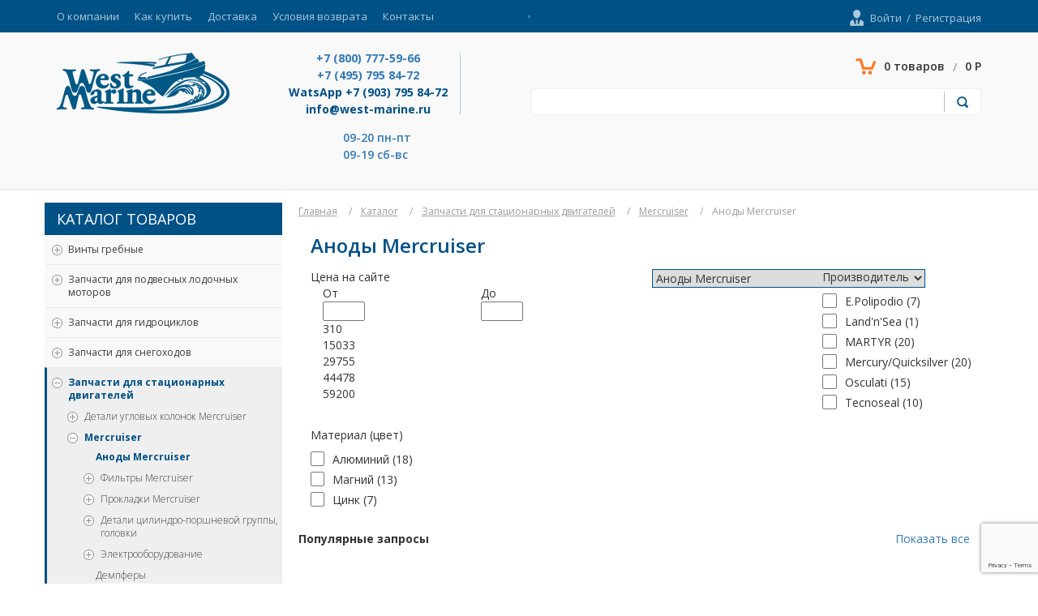

--- FILE ---
content_type: text/html; charset=UTF-8
request_url: https://west-marine.ru/catalog/zapchasti_i_komplektuyushchie/mercruiser/anody-mercruiser/
body_size: 94193
content:
<!DOCTYPE html>
<html xml:lang="ru" lang="ru">
<head>
	<title>Аноды Mercruiser</title>
	<meta http-equiv="X-UA-Compatible" content="IE=edge" />
	<meta name="viewport" content="width=device-width, initial-scale=1, maximum-scale=1, user-scalable=no">
	<link rel="shortcut icon" type="image/x-icon" href="/favicon.ico" />
	<meta http-equiv="Content-Type" content="text/html; charset=UTF-8" />
<meta name="description" content="Купить аноды mercruiser с доставкой по Москве, Санкт-Петербургу и всей России. Проконсультируем и поможем с выбором!" />
<link href="/bitrix/js/ui/design-tokens/dist/ui.design-tokens.css?174014773226358" type="text/css"  rel="stylesheet" />
<link href="/bitrix/js/ui/fonts/opensans/ui.font.opensans.css?17401477322555" type="text/css"  rel="stylesheet" />
<link href="/bitrix/js/main/popup/dist/main.popup.bundle.css?174014773229852" type="text/css"  rel="stylesheet" />
<link href="/bitrix/components/dmm/catalog.smart.filter/templates/.default/style.css?174014773328586" type="text/css"  rel="stylesheet" />
<link href="/css/bootstrap.min.css?1740147781117150" type="text/css"  data-template-style="true"  rel="stylesheet" />
<link href="/bitrix/templates/westmarine/awesome/css/font-awesome.min.css?174014773131000" type="text/css"  data-template-style="true"  rel="stylesheet" />
<link href="/css/style.css?174014778189129" type="text/css"  data-template-style="true"  rel="stylesheet" />
<link href="/css/item.css?174014778127466" type="text/css"  data-template-style="true"  rel="stylesheet" />
<link href="/css/media.css?17401477812481" type="text/css"  data-template-style="true"  rel="stylesheet" />
<link href="/js/fancybox/source/jquery.fancybox.css?17401477424939" type="text/css"  data-template-style="true"  rel="stylesheet" />
<link href="/bitrix/templates/.default/components/bitrix/search.title/catalog/style.css?17401477313102" type="text/css"  data-template-style="true"  rel="stylesheet" />
<link href="/bitrix/templates/westmarine/styles.css?1740147731462" type="text/css"  data-template-style="true"  rel="stylesheet" />
<script>if(!window.BX)window.BX={};if(!window.BX.message)window.BX.message=function(mess){if(typeof mess==='object'){for(let i in mess) {BX.message[i]=mess[i];} return true;}};</script>
<script>(window.BX||top.BX).message({"JS_CORE_LOADING":"Загрузка...","JS_CORE_NO_DATA":"- Нет данных -","JS_CORE_WINDOW_CLOSE":"Закрыть","JS_CORE_WINDOW_EXPAND":"Развернуть","JS_CORE_WINDOW_NARROW":"Свернуть в окно","JS_CORE_WINDOW_SAVE":"Сохранить","JS_CORE_WINDOW_CANCEL":"Отменить","JS_CORE_WINDOW_CONTINUE":"Продолжить","JS_CORE_H":"ч","JS_CORE_M":"м","JS_CORE_S":"с","JSADM_AI_HIDE_EXTRA":"Скрыть лишние","JSADM_AI_ALL_NOTIF":"Показать все","JSADM_AUTH_REQ":"Требуется авторизация!","JS_CORE_WINDOW_AUTH":"Войти","JS_CORE_IMAGE_FULL":"Полный размер"});</script>

<script src="/bitrix/js/main/core/core.js?1742553267498479"></script>

<script>BX.Runtime.registerExtension({"name":"main.core","namespace":"BX","loaded":true});</script>
<script>BX.setJSList(["\/bitrix\/js\/main\/core\/core_ajax.js","\/bitrix\/js\/main\/core\/core_promise.js","\/bitrix\/js\/main\/polyfill\/promise\/js\/promise.js","\/bitrix\/js\/main\/loadext\/loadext.js","\/bitrix\/js\/main\/loadext\/extension.js","\/bitrix\/js\/main\/polyfill\/promise\/js\/promise.js","\/bitrix\/js\/main\/polyfill\/find\/js\/find.js","\/bitrix\/js\/main\/polyfill\/includes\/js\/includes.js","\/bitrix\/js\/main\/polyfill\/matches\/js\/matches.js","\/bitrix\/js\/ui\/polyfill\/closest\/js\/closest.js","\/bitrix\/js\/main\/polyfill\/fill\/main.polyfill.fill.js","\/bitrix\/js\/main\/polyfill\/find\/js\/find.js","\/bitrix\/js\/main\/polyfill\/matches\/js\/matches.js","\/bitrix\/js\/main\/polyfill\/core\/dist\/polyfill.bundle.js","\/bitrix\/js\/main\/core\/core.js","\/bitrix\/js\/main\/polyfill\/intersectionobserver\/js\/intersectionobserver.js","\/bitrix\/js\/main\/lazyload\/dist\/lazyload.bundle.js","\/bitrix\/js\/main\/polyfill\/core\/dist\/polyfill.bundle.js","\/bitrix\/js\/main\/parambag\/dist\/parambag.bundle.js"]);
</script>
<script>BX.Runtime.registerExtension({"name":"ls","namespace":"window","loaded":true});</script>
<script>BX.Runtime.registerExtension({"name":"pull.protobuf","namespace":"BX","loaded":true});</script>
<script>BX.Runtime.registerExtension({"name":"rest.client","namespace":"window","loaded":true});</script>
<script>(window.BX||top.BX).message({"pull_server_enabled":"Y","pull_config_timestamp":1739556561,"shared_worker_allowed":"Y","pull_guest_mode":"N","pull_guest_user_id":0,"pull_worker_mtime":1742553282});(window.BX||top.BX).message({"PULL_OLD_REVISION":"Для продолжения корректной работы с сайтом необходимо перезагрузить страницу."});</script>
<script>BX.Runtime.registerExtension({"name":"pull.client","namespace":"BX","loaded":true});</script>
<script>BX.Runtime.registerExtension({"name":"pull","namespace":"window","loaded":true});</script>
<script>BX.Runtime.registerExtension({"name":"fx","namespace":"window","loaded":true});</script>
<script>BX.Runtime.registerExtension({"name":"ui.design-tokens","namespace":"window","loaded":true});</script>
<script>BX.Runtime.registerExtension({"name":"ui.fonts.opensans","namespace":"window","loaded":true});</script>
<script>BX.Runtime.registerExtension({"name":"main.popup","namespace":"BX.Main","loaded":true});</script>
<script>BX.Runtime.registerExtension({"name":"popup","namespace":"window","loaded":true});</script>
<script type="extension/settings" data-extension="currency.currency-core">{"region":"ru"}</script>
<script>BX.Runtime.registerExtension({"name":"currency.currency-core","namespace":"BX.Currency","loaded":true});</script>
<script>BX.Runtime.registerExtension({"name":"currency","namespace":"window","loaded":true});</script>
<script>(window.BX||top.BX).message({"LANGUAGE_ID":"ru","FORMAT_DATE":"DD.MM.YYYY","FORMAT_DATETIME":"DD.MM.YYYY HH:MI:SS","COOKIE_PREFIX":"BITRIX_WM","SERVER_TZ_OFFSET":"10800","UTF_MODE":"Y","SITE_ID":"s1","SITE_DIR":"\/","USER_ID":"","SERVER_TIME":1768684687,"USER_TZ_OFFSET":0,"USER_TZ_AUTO":"Y","bitrix_sessid":"d4fc107cbafcc936314631ebc66d47a8"});</script>


<script src="/bitrix/js/main/core/core_ls.js?17401477314201"></script>
<script src="/bitrix/js/main/session.js?17401477313701"></script>
<script src="/bitrix/js/pull/protobuf/protobuf.js?1740147731274055"></script>
<script src="/bitrix/js/pull/protobuf/model.js?174014773170928"></script>
<script src="/bitrix/js/rest/client/rest.client.js?174014773217414"></script>
<script src="/bitrix/js/pull/client/pull.client.js?174014773183600"></script>
<script src="//www.google.com/recaptcha/api.js?render=6Lcv5PIdAAAAAJDl90LuLqR0PVgCYYl5YWvHZ9wC"></script>
<script src="/bitrix/js/main/core/core_fx.js?174014773116888"></script>
<script src="/bitrix/js/main/popup/dist/main.popup.bundle.js?1740147732117175"></script>
<script src="/bitrix/js/currency/currency-core/dist/currency-core.bundle.js?17401477318800"></script>
<script src="/bitrix/js/currency/core_currency.js?17401477311181"></script>
<script>
bxSession.Expand('d4fc107cbafcc936314631ebc66d47a8.0c6358e701093172a2b825d58728330578b2fefd06c427f3a13d99e4d1d70609');
</script>
<script>
					(function () {
						"use strict";

						var counter = function ()
						{
							var cookie = (function (name) {
								var parts = ("; " + document.cookie).split("; " + name + "=");
								if (parts.length == 2) {
									try {return JSON.parse(decodeURIComponent(parts.pop().split(";").shift()));}
									catch (e) {}
								}
							})("BITRIX_CONVERSION_CONTEXT_s1");

							if (cookie && cookie.EXPIRE >= BX.message("SERVER_TIME"))
								return;

							var request = new XMLHttpRequest();
							request.open("POST", "/bitrix/tools/conversion/ajax_counter.php", true);
							request.setRequestHeader("Content-type", "application/x-www-form-urlencoded");
							request.send(
								"SITE_ID="+encodeURIComponent("s1")+
								"&sessid="+encodeURIComponent(BX.bitrix_sessid())+
								"&HTTP_REFERER="+encodeURIComponent(document.referrer)
							);
						};

						if (window.frameRequestStart === true)
							BX.addCustomEvent("onFrameDataReceived", counter);
						else
							BX.ready(counter);
					})();
				</script>
<link href='https://fonts.googleapis.com/css?family=Open+Sans:400,300,600,700&subset=latin,cyrillic' rel='stylesheet' type='text/css'>
<meta property="og:title" content="Аноды Mercruiser" />
<meta property="og:type" content="website" />
<meta property="og:url" content="http://west-marine.ru/catalog/zapchasti_i_komplektuyushchie/mercruiser/anody-mercruiser/" />
<meta property="og:image" content="http://west-marine.ru/upload/iblock/851/85179afc6abba1b9691bdc4e04f3a1f2.jpg" />
<script>(function(i,s,o,g,r,a,m){i['GoogleAnalyticsObject']=r;i[r]=i[r]||function(){(i[r].q=i[r].q||[]).push(arguments)},i[r].l=1*new Date();a=s.createElement(o),m=s.getElementsByTagName(o)[0];a.async=1;a.src=g;m.parentNode.insertBefore(a,m)})(window,document,'script','https://www.google-analytics.com/analytics.js','ga');ga('create', 'UA-71426129-1', 'auto');ga('set','ecomm_pagetype','catalog1');ga('send', 'pageview');ga('require', 'ecommerce');</script>



<script src="/js/jquery-2.1.1.min.js?174014774284245"></script>
<script src="/js/bootstrap.min.js?174014774235452"></script>
<script src="/js/bxslider/jquery.bxslider.min.js?174014774219359"></script>
<script src="/js/fancybox/source/jquery.fancybox.pack.js?174014774223216"></script>
<script src="/js/code.js?17401477425279"></script>
<script src="/js/main.js?174014774220049"></script>
<script src="/bitrix/components/bitrix/search.title/script.js?17401477349847"></script>
<script src="/bitrix/components/dmm/catalog.smart.filter/templates/.default/script.js?174014773323688"></script>
<script src="/bitrix/templates/.default/components/bitrix/catalog.section/dmm17/script.js?17401477317293"></script>
<script src="/bitrix/templates/.default/components/bitrix/catalog.item/.default/script.js?174014773164881"></script>
<script>var _ba = _ba || []; _ba.push(["aid", "72e72d8f4e1e4b867d8173b89e1791aa"]); _ba.push(["host", "west-marine.ru"]); (function() {var ba = document.createElement("script"); ba.type = "text/javascript"; ba.async = true;ba.src = (document.location.protocol == "https:" ? "https://" : "http://") + "bitrix.info/ba.js";var s = document.getElementsByTagName("script")[0];s.parentNode.insertBefore(ba, s);})();</script>


</head>
<body>
	<div id="panel"></div>
		<script>(function(w, d, s, h, id) { w.roistatProjectId = id; w.roistatHost = h; var p = d.location.protocol == "https:" ? "https://" : "http://"; var u = /^.*roistat_visit=[^;]+(.*)?$/.test(d.cookie) ? "/dist/module.js" : "/api/site/1.0/"+id+"/init"; var js = d.createElement(s); js.async = 1; js.src = p+h+u; var js2 = d.getElementsByTagName(s)[0]; js2.parentNode.insertBefore(js, js2);})(window, document, 'script', 'cloud.roistat.com', 'ccd2013b44af68279cb19e92358c7b77');</script>
	<script type="text/javascript">
		(function (d, w, c) {
			(w[c] = w[c] || []).push(function() {
				try {
					w.yaCounter25988044 = new Ya.Metrika({id:25988044,
						webvisor:true,
						clickmap:true,
						trackLinks:true,
						ecommerce: "dataLayer",
						accurateTrackBounce:true});
				} catch(e) { }
			});

			var n = d.getElementsByTagName("script")[0],
			s = d.createElement("script"),
			f = function () { n.parentNode.insertBefore(s, n); };
			s.type = "text/javascript";
			s.async = true;
			s.src = (d.location.protocol == "https:" ? "https:" : "http:") + "//mc.yandex.ru/metrika/watch.js";

			if (w.opera == "[object Opera]") {
				d.addEventListener("DOMContentLoaded", f, false);
			} else { f(); }
		})(document, window, "yandex_metrika_callbacks");
	</script>
	<noscript><div><img src="//mc.yandex.ru/watch/25988044" style="position:absolute; left:-9999px;" alt="" /></div></noscript>
		 	<div class="topping">
		<div class="menu_hide visible-xs">
	<div class="menu_hide_name"><img src="/img/menu.png"></div>
	<div class="menu_hide_content">			<a href="/about_company/">О компании</a>
				<a href="/how-to-buy/">Как купить</a>
				<a href="/delivery/">Доставка</a>
				<a href="/conditions-of-return/">Условия возврата</a>
				<a href="/contacts/">Контакты</a>
		</div>
</div>
		<div class="container">
			<div class="row">
				<div class="col-sm-6 hidden-xs">					
					
    <div class="menu">

                                <div class="item "><a href="/about_company/">О компании</a></div>
        
                                <div class="item "><a href="/how-to-buy/">Как купить</a></div>
        
                                <div class="item "><a href="/delivery/">Доставка</a></div>
        
                                <div class="item "><a href="/conditions-of-return/">Условия возврата</a></div>
        
                                <div class="item last"><a href="/contacts/">Контакты</a></div>
        
        
    </div>
				</div>
				<div class="col-sm-6 col-xs-12">
					<div class="entry">	<a href="/personal/index.php?auth=Y" class="person">Войти</a><span>/</span><a href="/personal/index.php?reg=Y" class="registration">Регистрация</a></div>				</div>
			</div>
		</div>
	</div>
	<div class="block1">
		<div class="container">
			<div class="row">
				<div class="col-md-6 col-sm-5 col-xs-12">
					<div class="row">
						<div class="col-md-5 col-sm-12 logo">
							<a href="/">
								<img src="/img/logo.png">
							</a>
						</div>
						<div class="col-md-7 col-sm-12 phones">
							
<div class="phone no_space"> 	 
  <div class="half"> 		 
    <ul class="contact-list phone-list"> 			 		 
      <li><a href="tel:+78007775966" >+7 (800) 777-59-66</a></li>
     			 		 
      <li><a href="tel:+74957958472" >+7 (495) 795 84-72</a></li>
     
      <li>WatsApp +7 (903) 795 84-72</li>
     			 
      <li>info@west-marine.ru</li>
     		</ul>
   	</div>
 
  <div class="half text-left"> 		 
    <ul class="contact-list"> 			 
      <li><strong><a id="bxid_731746" href="/contacts/" > </a>  
          <br />
         </strong></li>
     
      <li><strong><a id="bxid_321952" href="/contacts/" >09-20 пн-пт</a>  </strong></li>
     
      <li><strong><a id="bxid_321952" href="/contacts/" >09-19 сб-вс</a>  </strong></li>
     </ul>
   	</div>
 </div>
 	 
<div class="messenger-item" data-toggle="tooltip" data-placement="bottom" title="+7(903)795-84-72"><a href="https://api.whatsapp.com/send?phone=79037958472" class="messenger-link" ><i class="fa fa-whatsapp fa-2x" style="color: rgb(0, 81, 134); position: relative;"></i></a></div>
 	 
<div class="messenger-item" data-toggle="tooltip" data-placement="bottom" title="@westmarine"><a href="tg://resolve?domain=westmarine" class="messenger-link" ><i class="fa fa-telegram fa-2x" style="color: rgb(0, 81, 134); position: relative;"></i></a></div>
						</div>
					</div>
				</div>
				<div class="col-md-6 col-sm-7 col-xs-12">
					<div class="row">
						<div class="col-xs-12">
							<div class="row">
								<div class="col-lg-8 col-md-6 col-sm-12 back-call">
									<!--
<a href="#callback-modal" class="btn blue-style fancybox" onclick="yaCounter25988044.reachGoal('clickPopUpCallbackOpen'); return true;" >обратный звонок</a> <a href="#managerquestion-modal" class="btn blue-style fancybox" onclick="yaCounter25988044.reachGoal('clickPopUpQuestionOpen'); return true;" >Задать вопрос</a>

-->								</div>
								<div id="basket_small" class="col-lg-4 col-md-6 col-sm-12 small-basket">
									<a href="/personal/cart/" class="cart">0 товаров<span>/</span>0 Р</a>								</div>
							</div>
						</div>
						<div class="col-xs-12">
							<div class="line2">
    <div class="search" id="title-search">

	<form action="/search/">
        <input id="title-search-input" type="text" name="q" value="" placeholder=""/>
        <input name="s" type="submit" value=""/>
	</form>
    </div>
</div>


<script>
	BX.ready(function(){
		new JCTitleSearch({
			'AJAX_PAGE' : '/catalog/zapchasti_i_komplektuyushchie/mercruiser/anody-mercruiser/',
			'CONTAINER_ID': 'title-search',
			'INPUT_ID': 'title-search-input',
			'MIN_QUERY_LEN': 1
		});
	});
</script>
						</div>
					</div>
				</div>
			</div>
		</div>
	</div>
<!--

<div class="container"><div style="background-color:#fe781f; padding:10px; font-weight:600; color:#fff; font-size:18px;"><center>
3-7.01.2026 с 10:00 до 17:00
<br>8-9.01.2026 с 09:00 до 17:00
<br>С 10.01.2026 обычный график работы.
</center></div></div>
-->

<div class="container mainBlock">
		<div class="row">
			<div class="col-lg-3 col-sm-4 col-xs-12 big_menu visible-xs">
				<div class="big_menu__name name">Каталог товаров<span id="hidden-toggle-icon" class="hidden-toggle-icon visible-xs"></div>
<div id="big-menu-content" class="big_menu_content hidden-xs">
	<div class="item">
		<span class="pl-min"></span>
		<a href="/catalog/grebnye-vinty/">Винты гребные</a>
		<ul class="drop pb5" style="display:none;">
			<li><a href="/catalog/grebnye-vinty/yamaha/" class="last-item">Yamaha</a></li>
					<li><a href="/catalog/grebnye-vinty/tohatsu/" class="last-item">Tohatsu</a></li>
					<li><a href="/catalog/grebnye-vinty/suzuki/" class="last-item">Suzuki</a></li>
					<li><a href="/catalog/grebnye-vinty/mercury-mercruiser/" class="last-item">Mercury/Mercruiser</a></li>
					<li><a href="/catalog/grebnye-vinty/honda/" class="last-item">Honda</a></li>
					<li><a href="/catalog/grebnye-vinty/johnson-evinrude/" class="last-item">Johnson/Evinrude</a></li>
					<li><a href="/catalog/grebnye-vinty/volvo-penta/" class="last-item">Volvo Penta</a></li>
							<li>
				<span class="pl-min "></span>
				<a class="name" href="/catalog/grebnye-vinty/vtulki-grebnogo-vinta/">Втулки гребного винта (демпфер)</a>
				<ul class="drop mt8" style="display:none;">
					<li><a href="/catalog/grebnye-vinty/vtulki-grebnogo-vinta/johnson-evinrude/" class="last-item">Johnson-Evinrude</a></li>
					<li><a href="/catalog/grebnye-vinty/vtulki-grebnogo-vinta/mercury/" class="last-item">Mercury</a></li>
					<li><a href="/catalog/grebnye-vinty/vtulki-grebnogo-vinta/suzuki/" class="last-item">Suzuki</a></li>
					<li><a href="/catalog/grebnye-vinty/vtulki-grebnogo-vinta/tohatsu/" class="last-item">Tohatsu</a></li>
					<li><a href="/catalog/grebnye-vinty/vtulki-grebnogo-vinta/volvo-penta/" class="last-item">Volvo-Penta</a></li>
					<li><a href="/catalog/grebnye-vinty/vtulki-grebnogo-vinta/yamaha/" class="last-item">Yamaha</a></li>
				</ul>
		</li>
			<li>
				<span class="pl-min "></span>
				<a class="name" href="/catalog/grebnye-vinty/krepezh-grebnykh-vintov/">Крепеж гребных винтов</a>
				<ul class="drop mt8" style="display:none;">
					<li><a href="/catalog/grebnye-vinty/krepezh-grebnykh-vintov/volvo-penta_5/" class="last-item">Volvo Penta</a></li>
					<li><a href="/catalog/grebnye-vinty/krepezh-grebnykh-vintov/klyuchi-gaek-grebnykh-vintov/" class="last-item">Ключи гаек гребных винтов</a></li>
					<li><a href="/catalog/grebnye-vinty/krepezh-grebnykh-vintov/honda/" class="last-item">Honda</a></li>
					<li><a href="/catalog/grebnye-vinty/krepezh-grebnykh-vintov/evinrude/" class="last-item">Evinrude</a></li>
					<li><a href="/catalog/grebnye-vinty/krepezh-grebnykh-vintov/mercury-mercruiser/" class="last-item">Mercury/Mercruiser</a></li>
					<li><a href="/catalog/grebnye-vinty/krepezh-grebnykh-vintov/suzuki/" class="last-item">Suzuki</a></li>
					<li><a href="/catalog/grebnye-vinty/krepezh-grebnykh-vintov/tohatsu/" class="last-item">Tohatsu</a></li>
					<li><a href="/catalog/grebnye-vinty/krepezh-grebnykh-vintov/yamaha/" class="last-item">Yamaha</a></li>
				</ul>
		</li>
</ul>
		</li>
		</ul>
	</div>
	<div class="item">
		<span class="pl-min"></span>
		<a href="/catalog/zapchasti-dlya-podvesnykh-lodochnykh-motorov/">Запчасти для подвесных лодочных моторов</a>
		<ul class="drop pb5" style="display:none;">
					<li>
				<span class="pl-min "></span>
				<a class="name" href="/catalog/zapchasti-dlya-podvesnykh-lodochnykh-motorov/anody/">Аноды</a>
				<ul class="drop mt8" style="display:none;">
							<li>
				<span class="pl-min "></span>
				<a class="name" href="/catalog/zapchasti-dlya-podvesnykh-lodochnykh-motorov/anody/alyuminievye-anody/">Алюминиевые аноды</a>
				<ul class="drop mt8" style="display:none;">
					<li><a href="/catalog/zapchasti-dlya-podvesnykh-lodochnykh-motorov/anody/alyuminievye-anody/honda/" class="last-item">Honda</a></li>
					<li><a href="/catalog/zapchasti-dlya-podvesnykh-lodochnykh-motorov/anody/alyuminievye-anody/mercury/" class="last-item">Mercury</a></li>
					<li><a href="/catalog/zapchasti-dlya-podvesnykh-lodochnykh-motorov/anody/alyuminievye-anody/suzuki/" class="last-item">Suzuki</a></li>
					<li><a href="/catalog/zapchasti-dlya-podvesnykh-lodochnykh-motorov/anody/alyuminievye-anody/tohatsu/" class="last-item">Tohatsu</a></li>
					<li><a href="/catalog/zapchasti-dlya-podvesnykh-lodochnykh-motorov/anody/alyuminievye-anody/yamaha/" class="last-item">Yamaha</a></li>
				</ul>
		</li>
	<li><a href="/catalog/zapchasti-dlya-podvesnykh-lodochnykh-motorov/anody/bolty-dlya-anodov/" class="last-item">Болты для анодов</a></li>
							<li>
				<span class="pl-min "></span>
				<a class="name" href="/catalog/zapchasti-dlya-podvesnykh-lodochnykh-motorov/anody/magnievye-anody/">Магниевые аноды</a>
				<ul class="drop mt8" style="display:none;">
					<li><a href="/catalog/zapchasti-dlya-podvesnykh-lodochnykh-motorov/anody/magnievye-anody/mercury/" class="last-item">Mercury</a></li>
					<li><a href="/catalog/zapchasti-dlya-podvesnykh-lodochnykh-motorov/anody/magnievye-anody/suzuki/" class="last-item">Suzuki</a></li>
					<li><a href="/catalog/zapchasti-dlya-podvesnykh-lodochnykh-motorov/anody/magnievye-anody/yamaha/" class="last-item">Yamaha</a></li>
					<li><a href="/catalog/zapchasti-dlya-podvesnykh-lodochnykh-motorov/anody/magnievye-anody/honda_3/" class="last-item">Honda</a></li>
				</ul>
		</li>
			<li>
				<span class="pl-min "></span>
				<a class="name" href="/catalog/zapchasti-dlya-podvesnykh-lodochnykh-motorov/anody/plastikovye-trimmery/">Пластиковые триммеры</a>
				<ul class="drop mt8" style="display:none;">
					<li><a href="/catalog/zapchasti-dlya-podvesnykh-lodochnykh-motorov/anody/plastikovye-trimmery/mercury/" class="last-item">Mercury</a></li>
					<li><a href="/catalog/zapchasti-dlya-podvesnykh-lodochnykh-motorov/anody/plastikovye-trimmery/suzuki/" class="last-item">Suzuki</a></li>
					<li><a href="/catalog/zapchasti-dlya-podvesnykh-lodochnykh-motorov/anody/plastikovye-trimmery/yamaha/" class="last-item">Yamaha</a></li>
					<li><a href="/catalog/zapchasti-dlya-podvesnykh-lodochnykh-motorov/anody/plastikovye-trimmery/honda_14/" class="last-item">Honda</a></li>
				</ul>
		</li>
			<li>
				<span class="pl-min "></span>
				<a class="name" href="/catalog/zapchasti-dlya-podvesnykh-lodochnykh-motorov/anody/tsinkovye-anody/">Цинковые аноды</a>
				<ul class="drop mt8" style="display:none;">
					<li><a href="/catalog/zapchasti-dlya-podvesnykh-lodochnykh-motorov/anody/tsinkovye-anody/mercury/" class="last-item">Mercury</a></li>
					<li><a href="/catalog/zapchasti-dlya-podvesnykh-lodochnykh-motorov/anody/tsinkovye-anody/suzuki/" class="last-item">Suzuki</a></li>
					<li><a href="/catalog/zapchasti-dlya-podvesnykh-lodochnykh-motorov/anody/tsinkovye-anody/tohatsu/" class="last-item">Tohatsu</a></li>
					<li><a href="/catalog/zapchasti-dlya-podvesnykh-lodochnykh-motorov/anody/tsinkovye-anody/yamaha/" class="last-item">Yamaha</a></li>
					<li><a href="/catalog/zapchasti-dlya-podvesnykh-lodochnykh-motorov/anody/tsinkovye-anody/honda_2/" class="last-item">Honda</a></li>
				</ul>
		</li>
</ul>
		</li>
			<li>
				<span class="pl-min "></span>
				<a class="name" href="/catalog/zapchasti-dlya-podvesnykh-lodochnykh-motorov/detali-reduktorov/">Детали редукторов</a>
				<ul class="drop mt8" style="display:none;">
							<li>
				<span class="pl-min "></span>
				<a class="name" href="/catalog/zapchasti-dlya-podvesnykh-lodochnykh-motorov/detali-reduktorov/valy/">Валы</a>
				<ul class="drop mt8" style="display:none;">
							<li>
				<span class="pl-min "></span>
				<a class="name" href="/catalog/zapchasti-dlya-podvesnykh-lodochnykh-motorov/detali-reduktorov/valy/grebnye-valy/">Гребные валы</a>
				<ul class="drop mt8" style="display:none;">
					<li><a href="/catalog/zapchasti-dlya-podvesnykh-lodochnykh-motorov/detali-reduktorov/valy/grebnye-valy/honda/" class="last-item">Honda</a></li>
					<li><a href="/catalog/zapchasti-dlya-podvesnykh-lodochnykh-motorov/detali-reduktorov/valy/grebnye-valy/mercury/" class="last-item">Mercury</a></li>
					<li><a href="/catalog/zapchasti-dlya-podvesnykh-lodochnykh-motorov/detali-reduktorov/valy/grebnye-valy/suzuki/" class="last-item">Suzuki</a></li>
					<li><a href="/catalog/zapchasti-dlya-podvesnykh-lodochnykh-motorov/detali-reduktorov/valy/grebnye-valy/tohatsu/" class="last-item">Tohatsu</a></li>
					<li><a href="/catalog/zapchasti-dlya-podvesnykh-lodochnykh-motorov/detali-reduktorov/valy/grebnye-valy/yamaha/" class="last-item">Yamaha</a></li>
				</ul>
		</li>
			<li>
				<span class="pl-min "></span>
				<a class="name" href="/catalog/zapchasti-dlya-podvesnykh-lodochnykh-motorov/detali-reduktorov/valy/privodnye-vertikalnye-valy/">Приводные (вертикальные) валы</a>
				<ul class="drop mt8" style="display:none;">
					<li><a href="/catalog/zapchasti-dlya-podvesnykh-lodochnykh-motorov/detali-reduktorov/valy/privodnye-vertikalnye-valy/mercury/" class="last-item">Mercury</a></li>
					<li><a href="/catalog/zapchasti-dlya-podvesnykh-lodochnykh-motorov/detali-reduktorov/valy/privodnye-vertikalnye-valy/suzuki/" class="last-item">Suzuki</a></li>
					<li><a href="/catalog/zapchasti-dlya-podvesnykh-lodochnykh-motorov/detali-reduktorov/valy/privodnye-vertikalnye-valy/tohatsu/" class="last-item">Tohatsu</a></li>
					<li><a href="/catalog/zapchasti-dlya-podvesnykh-lodochnykh-motorov/detali-reduktorov/valy/privodnye-vertikalnye-valy/yamaha/" class="last-item">Yamaha</a></li>
					<li><a href="/catalog/zapchasti-dlya-podvesnykh-lodochnykh-motorov/detali-reduktorov/valy/privodnye-vertikalnye-valy/honda_15/" class="last-item">Honda</a></li>
				</ul>
		</li>
</ul>
		</li>
			<li>
				<span class="pl-min "></span>
				<a class="name" href="/catalog/zapchasti-dlya-podvesnykh-lodochnykh-motorov/detali-reduktorov/gayki/">Гайки</a>
				<ul class="drop mt8" style="display:none;">
							<li>
				<span class="pl-min "></span>
				<a class="name" href="/catalog/zapchasti-dlya-podvesnykh-lodochnykh-motorov/detali-reduktorov/gayki/gayki-vedushey-shesterni-privodnogo-vala/">Гайки ведушей шестерни (приводного вала)</a>
				<ul class="drop mt8" style="display:none;">
					<li><a href="/catalog/zapchasti-dlya-podvesnykh-lodochnykh-motorov/detali-reduktorov/gayki/gayki-vedushey-shesterni-privodnogo-vala/yamaha/" class="last-item">Yamaha</a></li>
				</ul>
		</li>
			<li>
				<span class="pl-min "></span>
				<a class="name" href="/catalog/zapchasti-dlya-podvesnykh-lodochnykh-motorov/detali-reduktorov/gayki/gayki-korpusa-reduktora/">Гайки корпуса редуктора</a>
				<ul class="drop mt8" style="display:none;">
					<li><a href="/catalog/zapchasti-dlya-podvesnykh-lodochnykh-motorov/detali-reduktorov/gayki/gayki-korpusa-reduktora/yamaha/" class="last-item">Yamaha</a></li>
				</ul>
		</li>
</ul>
		</li>
			<li>
				<span class="pl-min "></span>
				<a class="name" href="/catalog/zapchasti-dlya-podvesnykh-lodochnykh-motorov/detali-reduktorov/drugie-zapchasti-reduktorov/">Другие запчасти редукторов</a>
				<ul class="drop mt8" style="display:none;">
							<li>
				<span class="pl-min "></span>
				<a class="name" href="/catalog/zapchasti-dlya-podvesnykh-lodochnykh-motorov/detali-reduktorov/drugie-zapchasti-reduktorov/pruzhiny-reduktorov/">Пружины редукторов</a>
				<ul class="drop mt8" style="display:none;">
					<li><a href="/catalog/zapchasti-dlya-podvesnykh-lodochnykh-motorov/detali-reduktorov/drugie-zapchasti-reduktorov/pruzhiny-reduktorov/yamaha/" class="last-item">Yamaha</a></li>
				</ul>
		</li>
			<li>
				<span class="pl-min "></span>
				<a class="name" href="/catalog/zapchasti-dlya-podvesnykh-lodochnykh-motorov/detali-reduktorov/drugie-zapchasti-reduktorov/regulirovochnye-shayby-shimy-dlya-reduktorov/">Регулировочные шайбы (шимы) для редукторов</a>
				<ul class="drop mt8" style="display:none;">
					<li><a href="/catalog/zapchasti-dlya-podvesnykh-lodochnykh-motorov/detali-reduktorov/drugie-zapchasti-reduktorov/regulirovochnye-shayby-shimy-dlya-reduktorov/johnson/" class="last-item">Johnson</a></li>
					<li><a href="/catalog/zapchasti-dlya-podvesnykh-lodochnykh-motorov/detali-reduktorov/drugie-zapchasti-reduktorov/regulirovochnye-shayby-shimy-dlya-reduktorov/mercury/" class="last-item">Mercury</a></li>
					<li><a href="/catalog/zapchasti-dlya-podvesnykh-lodochnykh-motorov/detali-reduktorov/drugie-zapchasti-reduktorov/regulirovochnye-shayby-shimy-dlya-reduktorov/suzuki/" class="last-item">Suzuki</a></li>
					<li><a href="/catalog/zapchasti-dlya-podvesnykh-lodochnykh-motorov/detali-reduktorov/drugie-zapchasti-reduktorov/regulirovochnye-shayby-shimy-dlya-reduktorov/tohatsu/" class="last-item">Tohatsu</a></li>
					<li><a href="/catalog/zapchasti-dlya-podvesnykh-lodochnykh-motorov/detali-reduktorov/drugie-zapchasti-reduktorov/regulirovochnye-shayby-shimy-dlya-reduktorov/yamaha/" class="last-item">Yamaha</a></li>
					<li><a href="/catalog/zapchasti-dlya-podvesnykh-lodochnykh-motorov/detali-reduktorov/drugie-zapchasti-reduktorov/regulirovochnye-shayby-shimy-dlya-reduktorov/honda_16/" class="last-item">Honda</a></li>
				</ul>
		</li>
			<li>
				<span class="pl-min "></span>
				<a class="name" href="/catalog/zapchasti-dlya-podvesnykh-lodochnykh-motorov/detali-reduktorov/drugie-zapchasti-reduktorov/tolkateli-dlya-reduktorov/">Толкатели для редукторов</a>
				<ul class="drop mt8" style="display:none;">
					<li><a href="/catalog/zapchasti-dlya-podvesnykh-lodochnykh-motorov/detali-reduktorov/drugie-zapchasti-reduktorov/tolkateli-dlya-reduktorov/yamaha/" class="last-item">Yamaha</a></li>
				</ul>
		</li>
			<li>
				<span class="pl-min "></span>
				<a class="name" href="/catalog/zapchasti-dlya-podvesnykh-lodochnykh-motorov/detali-reduktorov/drugie-zapchasti-reduktorov/tyagi-reversa-dlya-reduktorov/">Тяги реверса для редукторов</a>
				<ul class="drop mt8" style="display:none;">
					<li><a href="/catalog/zapchasti-dlya-podvesnykh-lodochnykh-motorov/detali-reduktorov/drugie-zapchasti-reduktorov/tyagi-reversa-dlya-reduktorov/mercury/" class="last-item">Mercury</a></li>
					<li><a href="/catalog/zapchasti-dlya-podvesnykh-lodochnykh-motorov/detali-reduktorov/drugie-zapchasti-reduktorov/tyagi-reversa-dlya-reduktorov/suzuki/" class="last-item">Suzuki</a></li>
					<li><a href="/catalog/zapchasti-dlya-podvesnykh-lodochnykh-motorov/detali-reduktorov/drugie-zapchasti-reduktorov/tyagi-reversa-dlya-reduktorov/tohatsu/" class="last-item">Tohatsu</a></li>
					<li><a href="/catalog/zapchasti-dlya-podvesnykh-lodochnykh-motorov/detali-reduktorov/drugie-zapchasti-reduktorov/tyagi-reversa-dlya-reduktorov/yamaha_15/" class="last-item">Yamaha</a></li>
				</ul>
		</li>
	<li><a href="/catalog/zapchasti-dlya-podvesnykh-lodochnykh-motorov/detali-reduktorov/drugie-zapchasti-reduktorov/shtifty-dlya-reduktorov/" class="last-item">Штифты для редукторов</a></li>
							<li>
				<span class="pl-min "></span>
				<a class="name" href="/catalog/zapchasti-dlya-podvesnykh-lodochnykh-motorov/detali-reduktorov/drugie-zapchasti-reduktorov/prochie-zapchasti-reduktorov/">Прочие запчасти редукторов</a>
				<ul class="drop mt8" style="display:none;">
					<li><a href="/catalog/zapchasti-dlya-podvesnykh-lodochnykh-motorov/detali-reduktorov/drugie-zapchasti-reduktorov/prochie-zapchasti-reduktorov/mercury/" class="last-item">Mercury</a></li>
					<li><a href="/catalog/zapchasti-dlya-podvesnykh-lodochnykh-motorov/detali-reduktorov/drugie-zapchasti-reduktorov/prochie-zapchasti-reduktorov/suzuki/" class="last-item">Suzuki</a></li>
					<li><a href="/catalog/zapchasti-dlya-podvesnykh-lodochnykh-motorov/detali-reduktorov/drugie-zapchasti-reduktorov/prochie-zapchasti-reduktorov/tohatsu/" class="last-item">Tohatsu</a></li>
					<li><a href="/catalog/zapchasti-dlya-podvesnykh-lodochnykh-motorov/detali-reduktorov/drugie-zapchasti-reduktorov/prochie-zapchasti-reduktorov/yamaha/" class="last-item">Yamaha</a></li>
				</ul>
		</li>
</ul>
		</li>
			<li>
				<span class="pl-min "></span>
				<a class="name" href="/catalog/zapchasti-dlya-podvesnykh-lodochnykh-motorov/detali-reduktorov/korpusa-reduktorov/">Корпуса редукторов</a>
				<ul class="drop mt8" style="display:none;">
					<li><a href="/catalog/zapchasti-dlya-podvesnykh-lodochnykh-motorov/detali-reduktorov/korpusa-reduktorov/mercury/" class="last-item">Mercury</a></li>
					<li><a href="/catalog/zapchasti-dlya-podvesnykh-lodochnykh-motorov/detali-reduktorov/korpusa-reduktorov/suzuki/" class="last-item">Suzuki</a></li>
					<li><a href="/catalog/zapchasti-dlya-podvesnykh-lodochnykh-motorov/detali-reduktorov/korpusa-reduktorov/tohatsu/" class="last-item">Tohatsu</a></li>
					<li><a href="/catalog/zapchasti-dlya-podvesnykh-lodochnykh-motorov/detali-reduktorov/korpusa-reduktorov/yamaha/" class="last-item">Yamaha</a></li>
				</ul>
		</li>
			<li>
				<span class="pl-min "></span>
				<a class="name" href="/catalog/zapchasti-dlya-podvesnykh-lodochnykh-motorov/detali-reduktorov/korpusa-salnikov-podshipnikov/">Корпуса сальников/подшипников</a>
				<ul class="drop mt8" style="display:none;">
					<li><a href="/catalog/zapchasti-dlya-podvesnykh-lodochnykh-motorov/detali-reduktorov/korpusa-salnikov-podshipnikov/honda/" class="last-item">Honda</a></li>
					<li><a href="/catalog/zapchasti-dlya-podvesnykh-lodochnykh-motorov/detali-reduktorov/korpusa-salnikov-podshipnikov/mercury/" class="last-item">Mercury</a></li>
					<li><a href="/catalog/zapchasti-dlya-podvesnykh-lodochnykh-motorov/detali-reduktorov/korpusa-salnikov-podshipnikov/suzuki/" class="last-item">Suzuki</a></li>
					<li><a href="/catalog/zapchasti-dlya-podvesnykh-lodochnykh-motorov/detali-reduktorov/korpusa-salnikov-podshipnikov/tohatsu/" class="last-item">Tohatsu</a></li>
					<li><a href="/catalog/zapchasti-dlya-podvesnykh-lodochnykh-motorov/detali-reduktorov/korpusa-salnikov-podshipnikov/yamaha/" class="last-item">Yamaha</a></li>
					<li><a href="/catalog/zapchasti-dlya-podvesnykh-lodochnykh-motorov/detali-reduktorov/korpusa-salnikov-podshipnikov/johnson_2/" class="last-item">Johnson</a></li>
				</ul>
		</li>
			<li>
				<span class="pl-min "></span>
				<a class="name" href="/catalog/zapchasti-dlya-podvesnykh-lodochnykh-motorov/detali-reduktorov/podshipniki-reduktorov/">Подшипники редукторов</a>
				<ul class="drop mt8" style="display:none;">
							<li>
				<span class="pl-min "></span>
				<a class="name" href="/catalog/zapchasti-dlya-podvesnykh-lodochnykh-motorov/detali-reduktorov/podshipniki-reduktorov/igolchatye-podshipniki/">Игольчатые подшипники</a>
				<ul class="drop mt8" style="display:none;">
					<li><a href="/catalog/zapchasti-dlya-podvesnykh-lodochnykh-motorov/detali-reduktorov/podshipniki-reduktorov/igolchatye-podshipniki/johnson/" class="last-item">Johnson</a></li>
					<li><a href="/catalog/zapchasti-dlya-podvesnykh-lodochnykh-motorov/detali-reduktorov/podshipniki-reduktorov/igolchatye-podshipniki/tohatsu/" class="last-item">Tohatsu</a></li>
					<li><a href="/catalog/zapchasti-dlya-podvesnykh-lodochnykh-motorov/detali-reduktorov/podshipniki-reduktorov/igolchatye-podshipniki/yamaha/" class="last-item">Yamaha</a></li>
				</ul>
		</li>
			<li>
				<span class="pl-min "></span>
				<a class="name" href="/catalog/zapchasti-dlya-podvesnykh-lodochnykh-motorov/detali-reduktorov/podshipniki-reduktorov/podshipniki-grebnogo-vala/">Подшипники гребного вала</a>
				<ul class="drop mt8" style="display:none;">
					<li><a href="/catalog/zapchasti-dlya-podvesnykh-lodochnykh-motorov/detali-reduktorov/podshipniki-reduktorov/podshipniki-grebnogo-vala/honda/" class="last-item">Honda</a></li>
					<li><a href="/catalog/zapchasti-dlya-podvesnykh-lodochnykh-motorov/detali-reduktorov/podshipniki-reduktorov/podshipniki-grebnogo-vala/johnson/" class="last-item">Johnson</a></li>
					<li><a href="/catalog/zapchasti-dlya-podvesnykh-lodochnykh-motorov/detali-reduktorov/podshipniki-reduktorov/podshipniki-grebnogo-vala/mercury/" class="last-item">Mercury</a></li>
					<li><a href="/catalog/zapchasti-dlya-podvesnykh-lodochnykh-motorov/detali-reduktorov/podshipniki-reduktorov/podshipniki-grebnogo-vala/suzuki/" class="last-item">Suzuki</a></li>
					<li><a href="/catalog/zapchasti-dlya-podvesnykh-lodochnykh-motorov/detali-reduktorov/podshipniki-reduktorov/podshipniki-grebnogo-vala/tohatsu/" class="last-item">Tohatsu</a></li>
					<li><a href="/catalog/zapchasti-dlya-podvesnykh-lodochnykh-motorov/detali-reduktorov/podshipniki-reduktorov/podshipniki-grebnogo-vala/yamaha/" class="last-item">Yamaha</a></li>
				</ul>
		</li>
			<li>
				<span class="pl-min "></span>
				<a class="name" href="/catalog/zapchasti-dlya-podvesnykh-lodochnykh-motorov/detali-reduktorov/podshipniki-reduktorov/podshipniki-privodnogo-torsionnogo-vertikalnogo-vala/">Подшипники приводного (торсионного/вертикального) вала</a>
				<ul class="drop mt8" style="display:none;">
					<li><a href="/catalog/zapchasti-dlya-podvesnykh-lodochnykh-motorov/detali-reduktorov/podshipniki-reduktorov/podshipniki-privodnogo-torsionnogo-vertikalnogo-vala/honda/" class="last-item">Honda</a></li>
					<li><a href="/catalog/zapchasti-dlya-podvesnykh-lodochnykh-motorov/detali-reduktorov/podshipniki-reduktorov/podshipniki-privodnogo-torsionnogo-vertikalnogo-vala/mercury/" class="last-item">Mercury</a></li>
					<li><a href="/catalog/zapchasti-dlya-podvesnykh-lodochnykh-motorov/detali-reduktorov/podshipniki-reduktorov/podshipniki-privodnogo-torsionnogo-vertikalnogo-vala/suzuki/" class="last-item">Suzuki</a></li>
					<li><a href="/catalog/zapchasti-dlya-podvesnykh-lodochnykh-motorov/detali-reduktorov/podshipniki-reduktorov/podshipniki-privodnogo-torsionnogo-vertikalnogo-vala/tohatsu/" class="last-item">Tohatsu</a></li>
					<li><a href="/catalog/zapchasti-dlya-podvesnykh-lodochnykh-motorov/detali-reduktorov/podshipniki-reduktorov/podshipniki-privodnogo-torsionnogo-vertikalnogo-vala/yamaha/" class="last-item">Yamaha</a></li>
				</ul>
		</li>
			<li>
				<span class="pl-min "></span>
				<a class="name" href="/catalog/zapchasti-dlya-podvesnykh-lodochnykh-motorov/detali-reduktorov/podshipniki-reduktorov/podshipniki-shesterney/">Подшипники шестерней</a>
				<ul class="drop mt8" style="display:none;">
					<li><a href="/catalog/zapchasti-dlya-podvesnykh-lodochnykh-motorov/detali-reduktorov/podshipniki-reduktorov/podshipniki-shesterney/honda/" class="last-item">Honda</a></li>
					<li><a href="/catalog/zapchasti-dlya-podvesnykh-lodochnykh-motorov/detali-reduktorov/podshipniki-reduktorov/podshipniki-shesterney/mercury/" class="last-item">Mercury</a></li>
					<li><a href="/catalog/zapchasti-dlya-podvesnykh-lodochnykh-motorov/detali-reduktorov/podshipniki-reduktorov/podshipniki-shesterney/suzuki/" class="last-item">Suzuki</a></li>
					<li><a href="/catalog/zapchasti-dlya-podvesnykh-lodochnykh-motorov/detali-reduktorov/podshipniki-reduktorov/podshipniki-shesterney/tohatsu/" class="last-item">Tohatsu</a></li>
					<li><a href="/catalog/zapchasti-dlya-podvesnykh-lodochnykh-motorov/detali-reduktorov/podshipniki-reduktorov/podshipniki-shesterney/yamaha/" class="last-item">Yamaha</a></li>
				</ul>
		</li>
</ul>
		</li>
			<li>
				<span class="pl-min "></span>
				<a class="name" href="/catalog/zapchasti-dlya-podvesnykh-lodochnykh-motorov/detali-reduktorov/reduktory-v-sbore/">Редукторы (в сборе)</a>
				<ul class="drop mt8" style="display:none;">
					<li><a href="/catalog/zapchasti-dlya-podvesnykh-lodochnykh-motorov/detali-reduktorov/reduktory-v-sbore/mercury/" class="last-item">Mercury</a></li>
					<li><a href="/catalog/zapchasti-dlya-podvesnykh-lodochnykh-motorov/detali-reduktorov/reduktory-v-sbore/tohatsu/" class="last-item">Tohatsu</a></li>
					<li><a href="/catalog/zapchasti-dlya-podvesnykh-lodochnykh-motorov/detali-reduktorov/reduktory-v-sbore/yamaha/" class="last-item">Yamaha</a></li>
					<li><a href="/catalog/zapchasti-dlya-podvesnykh-lodochnykh-motorov/detali-reduktorov/reduktory-v-sbore/suzuki_10/" class="last-item">Suzuki</a></li>
				</ul>
		</li>
			<li>
				<span class="pl-min "></span>
				<a class="name" href="/catalog/zapchasti-dlya-podvesnykh-lodochnykh-motorov/detali-reduktorov/rem-komplekty-reduktorov/">Рем.комплекты редукторов</a>
				<ul class="drop mt8" style="display:none;">
					<li><a href="/catalog/zapchasti-dlya-podvesnykh-lodochnykh-motorov/detali-reduktorov/rem-komplekty-reduktorov/johnson/" class="last-item">Johnson</a></li>
					<li><a href="/catalog/zapchasti-dlya-podvesnykh-lodochnykh-motorov/detali-reduktorov/rem-komplekty-reduktorov/mercury/" class="last-item">Mercury</a></li>
					<li><a href="/catalog/zapchasti-dlya-podvesnykh-lodochnykh-motorov/detali-reduktorov/rem-komplekty-reduktorov/suzuki/" class="last-item">Suzuki</a></li>
					<li><a href="/catalog/zapchasti-dlya-podvesnykh-lodochnykh-motorov/detali-reduktorov/rem-komplekty-reduktorov/tohatsu/" class="last-item">Tohatsu</a></li>
					<li><a href="/catalog/zapchasti-dlya-podvesnykh-lodochnykh-motorov/detali-reduktorov/rem-komplekty-reduktorov/yamaha/" class="last-item">Yamaha</a></li>
					<li><a href="/catalog/zapchasti-dlya-podvesnykh-lodochnykh-motorov/detali-reduktorov/rem-komplekty-reduktorov/honda_21/" class="last-item">Honda</a></li>
				</ul>
		</li>
			<li>
				<span class="pl-min "></span>
				<a class="name" href="/catalog/zapchasti-dlya-podvesnykh-lodochnykh-motorov/detali-reduktorov/salniki-uplotneniya-reduktorov/">Сальники (уплотнения) редукторов</a>
				<ul class="drop mt8" style="display:none;">
							<li>
				<span class="pl-min "></span>
				<a class="name" href="/catalog/zapchasti-dlya-podvesnykh-lodochnykh-motorov/detali-reduktorov/salniki-uplotneniya-reduktorov/koltsa-uplotnitelnye/">Кольца уплотнительные</a>
				<ul class="drop mt8" style="display:none;">
					<li><a href="/catalog/zapchasti-dlya-podvesnykh-lodochnykh-motorov/detali-reduktorov/salniki-uplotneniya-reduktorov/koltsa-uplotnitelnye/suzuki/" class="last-item">Suzuki</a></li>
					<li><a href="/catalog/zapchasti-dlya-podvesnykh-lodochnykh-motorov/detali-reduktorov/salniki-uplotneniya-reduktorov/koltsa-uplotnitelnye/yamaha/" class="last-item">Yamaha</a></li>
					<li><a href="/catalog/zapchasti-dlya-podvesnykh-lodochnykh-motorov/detali-reduktorov/salniki-uplotneniya-reduktorov/koltsa-uplotnitelnye/mercury_4/" class="last-item">Mercury</a></li>
				</ul>
		</li>
			<li>
				<span class="pl-min "></span>
				<a class="name" href="/catalog/zapchasti-dlya-podvesnykh-lodochnykh-motorov/detali-reduktorov/salniki-uplotneniya-reduktorov/salniki-grebnogo-vala/">Сальники гребного вала</a>
				<ul class="drop mt8" style="display:none;">
					<li><a href="/catalog/zapchasti-dlya-podvesnykh-lodochnykh-motorov/detali-reduktorov/salniki-uplotneniya-reduktorov/salniki-grebnogo-vala/honda/" class="last-item">Honda</a></li>
					<li><a href="/catalog/zapchasti-dlya-podvesnykh-lodochnykh-motorov/detali-reduktorov/salniki-uplotneniya-reduktorov/salniki-grebnogo-vala/johnson/" class="last-item">Johnson</a></li>
					<li><a href="/catalog/zapchasti-dlya-podvesnykh-lodochnykh-motorov/detali-reduktorov/salniki-uplotneniya-reduktorov/salniki-grebnogo-vala/mercury/" class="last-item">Mercury</a></li>
					<li><a href="/catalog/zapchasti-dlya-podvesnykh-lodochnykh-motorov/detali-reduktorov/salniki-uplotneniya-reduktorov/salniki-grebnogo-vala/suzuki/" class="last-item">Suzuki</a></li>
					<li><a href="/catalog/zapchasti-dlya-podvesnykh-lodochnykh-motorov/detali-reduktorov/salniki-uplotneniya-reduktorov/salniki-grebnogo-vala/tohatsu/" class="last-item">Tohatsu</a></li>
					<li><a href="/catalog/zapchasti-dlya-podvesnykh-lodochnykh-motorov/detali-reduktorov/salniki-uplotneniya-reduktorov/salniki-grebnogo-vala/yamaha/" class="last-item">Yamaha</a></li>
				</ul>
		</li>
			<li>
				<span class="pl-min "></span>
				<a class="name" href="/catalog/zapchasti-dlya-podvesnykh-lodochnykh-motorov/detali-reduktorov/salniki-uplotneniya-reduktorov/salniki-privodnogo-vala/">Сальники приводного вала</a>
				<ul class="drop mt8" style="display:none;">
					<li><a href="/catalog/zapchasti-dlya-podvesnykh-lodochnykh-motorov/detali-reduktorov/salniki-uplotneniya-reduktorov/salniki-privodnogo-vala/honda/" class="last-item">Honda</a></li>
					<li><a href="/catalog/zapchasti-dlya-podvesnykh-lodochnykh-motorov/detali-reduktorov/salniki-uplotneniya-reduktorov/salniki-privodnogo-vala/johnson/" class="last-item">Johnson</a></li>
					<li><a href="/catalog/zapchasti-dlya-podvesnykh-lodochnykh-motorov/detali-reduktorov/salniki-uplotneniya-reduktorov/salniki-privodnogo-vala/mercury/" class="last-item">Mercury</a></li>
					<li><a href="/catalog/zapchasti-dlya-podvesnykh-lodochnykh-motorov/detali-reduktorov/salniki-uplotneniya-reduktorov/salniki-privodnogo-vala/suzuki/" class="last-item">Suzuki</a></li>
					<li><a href="/catalog/zapchasti-dlya-podvesnykh-lodochnykh-motorov/detali-reduktorov/salniki-uplotneniya-reduktorov/salniki-privodnogo-vala/tohatsu/" class="last-item">Tohatsu</a></li>
					<li><a href="/catalog/zapchasti-dlya-podvesnykh-lodochnykh-motorov/detali-reduktorov/salniki-uplotneniya-reduktorov/salniki-privodnogo-vala/yamaha/" class="last-item">Yamaha</a></li>
				</ul>
		</li>
			<li>
				<span class="pl-min "></span>
				<a class="name" href="/catalog/zapchasti-dlya-podvesnykh-lodochnykh-motorov/detali-reduktorov/salniki-uplotneniya-reduktorov/salniki-tyagi-pereklyucheniya/">Сальники тяги переключения</a>
				<ul class="drop mt8" style="display:none;">
					<li><a href="/catalog/zapchasti-dlya-podvesnykh-lodochnykh-motorov/detali-reduktorov/salniki-uplotneniya-reduktorov/salniki-tyagi-pereklyucheniya/honda/" class="last-item">Honda</a></li>
					<li><a href="/catalog/zapchasti-dlya-podvesnykh-lodochnykh-motorov/detali-reduktorov/salniki-uplotneniya-reduktorov/salniki-tyagi-pereklyucheniya/mercury/" class="last-item">Mercury</a></li>
					<li><a href="/catalog/zapchasti-dlya-podvesnykh-lodochnykh-motorov/detali-reduktorov/salniki-uplotneniya-reduktorov/salniki-tyagi-pereklyucheniya/yamaha/" class="last-item">Yamaha</a></li>
				</ul>
		</li>
</ul>
		</li>
			<li>
				<span class="pl-min "></span>
				<a class="name" href="/catalog/zapchasti-dlya-podvesnykh-lodochnykh-motorov/detali-reduktorov/khrapoviki-reduktorov/">Храповики редукторов</a>
				<ul class="drop mt8" style="display:none;">
					<li><a href="/catalog/zapchasti-dlya-podvesnykh-lodochnykh-motorov/detali-reduktorov/khrapoviki-reduktorov/honda/" class="last-item">Honda</a></li>
					<li><a href="/catalog/zapchasti-dlya-podvesnykh-lodochnykh-motorov/detali-reduktorov/khrapoviki-reduktorov/mercury/" class="last-item">Mercury</a></li>
					<li><a href="/catalog/zapchasti-dlya-podvesnykh-lodochnykh-motorov/detali-reduktorov/khrapoviki-reduktorov/suzuki/" class="last-item">Suzuki</a></li>
					<li><a href="/catalog/zapchasti-dlya-podvesnykh-lodochnykh-motorov/detali-reduktorov/khrapoviki-reduktorov/tohatsu/" class="last-item">Tohatsu</a></li>
					<li><a href="/catalog/zapchasti-dlya-podvesnykh-lodochnykh-motorov/detali-reduktorov/khrapoviki-reduktorov/yamaha/" class="last-item">Yamaha</a></li>
				</ul>
		</li>
			<li>
				<span class="pl-min "></span>
				<a class="name" href="/catalog/zapchasti-dlya-podvesnykh-lodochnykh-motorov/detali-reduktorov/shesterni-reduktorov/">Шестерни редукторов</a>
				<ul class="drop mt8" style="display:none;">
							<li>
				<span class="pl-min "></span>
				<a class="name" href="/catalog/zapchasti-dlya-podvesnykh-lodochnykh-motorov/detali-reduktorov/shesterni-reduktorov/komplekty-shesterney-reduktora/">Комплекты шестерней редуктора</a>
				<ul class="drop mt8" style="display:none;">
					<li><a href="/catalog/zapchasti-dlya-podvesnykh-lodochnykh-motorov/detali-reduktorov/shesterni-reduktorov/komplekty-shesterney-reduktora/johnson-evinrude/" class="last-item">Johnson/Evinrude</a></li>
					<li><a href="/catalog/zapchasti-dlya-podvesnykh-lodochnykh-motorov/detali-reduktorov/shesterni-reduktorov/komplekty-shesterney-reduktora/mercury/" class="last-item">Mercury</a></li>
					<li><a href="/catalog/zapchasti-dlya-podvesnykh-lodochnykh-motorov/detali-reduktorov/shesterni-reduktorov/komplekty-shesterney-reduktora/suzuki/" class="last-item">Suzuki</a></li>
					<li><a href="/catalog/zapchasti-dlya-podvesnykh-lodochnykh-motorov/detali-reduktorov/shesterni-reduktorov/komplekty-shesterney-reduktora/tohatsu/" class="last-item">Tohatsu</a></li>
					<li><a href="/catalog/zapchasti-dlya-podvesnykh-lodochnykh-motorov/detali-reduktorov/shesterni-reduktorov/komplekty-shesterney-reduktora/yamaha/" class="last-item">Yamaha</a></li>
				</ul>
		</li>
			<li>
				<span class="pl-min "></span>
				<a class="name" href="/catalog/zapchasti-dlya-podvesnykh-lodochnykh-motorov/detali-reduktorov/shesterni-reduktorov/shesterni-vedushchie-pinony/">Шестерни ведущие (пиньоны)</a>
				<ul class="drop mt8" style="display:none;">
					<li><a href="/catalog/zapchasti-dlya-podvesnykh-lodochnykh-motorov/detali-reduktorov/shesterni-reduktorov/shesterni-vedushchie-pinony/honda/" class="last-item">Honda</a></li>
					<li><a href="/catalog/zapchasti-dlya-podvesnykh-lodochnykh-motorov/detali-reduktorov/shesterni-reduktorov/shesterni-vedushchie-pinony/johnson-evinrude/" class="last-item">Johnson/Evinrude</a></li>
					<li><a href="/catalog/zapchasti-dlya-podvesnykh-lodochnykh-motorov/detali-reduktorov/shesterni-reduktorov/shesterni-vedushchie-pinony/mercury/" class="last-item">Mercury</a></li>
					<li><a href="/catalog/zapchasti-dlya-podvesnykh-lodochnykh-motorov/detali-reduktorov/shesterni-reduktorov/shesterni-vedushchie-pinony/suzuki/" class="last-item">Suzuki</a></li>
					<li><a href="/catalog/zapchasti-dlya-podvesnykh-lodochnykh-motorov/detali-reduktorov/shesterni-reduktorov/shesterni-vedushchie-pinony/tohatsu/" class="last-item">Tohatsu</a></li>
					<li><a href="/catalog/zapchasti-dlya-podvesnykh-lodochnykh-motorov/detali-reduktorov/shesterni-reduktorov/shesterni-vedushchie-pinony/yamaha/" class="last-item">Yamaha</a></li>
				</ul>
		</li>
			<li>
				<span class="pl-min "></span>
				<a class="name" href="/catalog/zapchasti-dlya-podvesnykh-lodochnykh-motorov/detali-reduktorov/shesterni-reduktorov/shesterni-zadnego-khoda/">Шестерни заднего хода</a>
				<ul class="drop mt8" style="display:none;">
					<li><a href="/catalog/zapchasti-dlya-podvesnykh-lodochnykh-motorov/detali-reduktorov/shesterni-reduktorov/shesterni-zadnego-khoda/honda/" class="last-item">Honda</a></li>
					<li><a href="/catalog/zapchasti-dlya-podvesnykh-lodochnykh-motorov/detali-reduktorov/shesterni-reduktorov/shesterni-zadnego-khoda/mercury/" class="last-item">Mercury</a></li>
					<li><a href="/catalog/zapchasti-dlya-podvesnykh-lodochnykh-motorov/detali-reduktorov/shesterni-reduktorov/shesterni-zadnego-khoda/suzuki/" class="last-item">Suzuki</a></li>
					<li><a href="/catalog/zapchasti-dlya-podvesnykh-lodochnykh-motorov/detali-reduktorov/shesterni-reduktorov/shesterni-zadnego-khoda/tohatsu/" class="last-item">Tohatsu</a></li>
					<li><a href="/catalog/zapchasti-dlya-podvesnykh-lodochnykh-motorov/detali-reduktorov/shesterni-reduktorov/shesterni-zadnego-khoda/yamaha/" class="last-item">Yamaha</a></li>
				</ul>
		</li>
			<li>
				<span class="pl-min "></span>
				<a class="name" href="/catalog/zapchasti-dlya-podvesnykh-lodochnykh-motorov/detali-reduktorov/shesterni-reduktorov/shesterni-perednego-khoda/">Шестерни переднего хода</a>
				<ul class="drop mt8" style="display:none;">
					<li><a href="/catalog/zapchasti-dlya-podvesnykh-lodochnykh-motorov/detali-reduktorov/shesterni-reduktorov/shesterni-perednego-khoda/honda/" class="last-item">Honda</a></li>
					<li><a href="/catalog/zapchasti-dlya-podvesnykh-lodochnykh-motorov/detali-reduktorov/shesterni-reduktorov/shesterni-perednego-khoda/mercury/" class="last-item">Mercury</a></li>
					<li><a href="/catalog/zapchasti-dlya-podvesnykh-lodochnykh-motorov/detali-reduktorov/shesterni-reduktorov/shesterni-perednego-khoda/suzuki/" class="last-item">Suzuki</a></li>
					<li><a href="/catalog/zapchasti-dlya-podvesnykh-lodochnykh-motorov/detali-reduktorov/shesterni-reduktorov/shesterni-perednego-khoda/tohatsu/" class="last-item">Tohatsu</a></li>
					<li><a href="/catalog/zapchasti-dlya-podvesnykh-lodochnykh-motorov/detali-reduktorov/shesterni-reduktorov/shesterni-perednego-khoda/yamaha/" class="last-item">Yamaha</a></li>
					<li><a href="/catalog/zapchasti-dlya-podvesnykh-lodochnykh-motorov/detali-reduktorov/shesterni-reduktorov/shesterni-perednego-khoda/johnson_3/" class="last-item">Johnson</a></li>
				</ul>
		</li>
</ul>
		</li>
</ul>
		</li>
			<li>
				<span class="pl-min "></span>
				<a class="name" href="/catalog/zapchasti-dlya-podvesnykh-lodochnykh-motorov/zapchasti-dvigatelya-detali-tsilindro-porshnevoy-gruppy/">Запчасти двигателя (детали цилиндро-поршневой группы)</a>
				<ul class="drop mt8" style="display:none;">
							<li>
				<span class="pl-min "></span>
				<a class="name" href="/catalog/zapchasti-dlya-podvesnykh-lodochnykh-motorov/zapchasti-dvigatelya-detali-tsilindro-porshnevoy-gruppy/gilzy-tsilindrov/">Гильзы цилиндров</a>
				<ul class="drop mt8" style="display:none;">
					<li><a href="/catalog/zapchasti-dlya-podvesnykh-lodochnykh-motorov/zapchasti-dvigatelya-detali-tsilindro-porshnevoy-gruppy/gilzy-tsilindrov/mercury/" class="last-item">Mercury</a></li>
					<li><a href="/catalog/zapchasti-dlya-podvesnykh-lodochnykh-motorov/zapchasti-dvigatelya-detali-tsilindro-porshnevoy-gruppy/gilzy-tsilindrov/suzuki/" class="last-item">Suzuki</a></li>
					<li><a href="/catalog/zapchasti-dlya-podvesnykh-lodochnykh-motorov/zapchasti-dvigatelya-detali-tsilindro-porshnevoy-gruppy/gilzy-tsilindrov/tohatsu/" class="last-item">Tohatsu</a></li>
					<li><a href="/catalog/zapchasti-dlya-podvesnykh-lodochnykh-motorov/zapchasti-dvigatelya-detali-tsilindro-porshnevoy-gruppy/gilzy-tsilindrov/yamaha/" class="last-item">Yamaha</a></li>
				</ul>
		</li>
			<li>
				<span class="pl-min "></span>
				<a class="name" href="/catalog/zapchasti-dlya-podvesnykh-lodochnykh-motorov/zapchasti-dvigatelya-detali-tsilindro-porshnevoy-gruppy/kolenvaly/">Коленвалы</a>
				<ul class="drop mt8" style="display:none;">
					<li><a href="/catalog/zapchasti-dlya-podvesnykh-lodochnykh-motorov/zapchasti-dvigatelya-detali-tsilindro-porshnevoy-gruppy/kolenvaly/honda/" class="last-item">Honda</a></li>
					<li><a href="/catalog/zapchasti-dlya-podvesnykh-lodochnykh-motorov/zapchasti-dvigatelya-detali-tsilindro-porshnevoy-gruppy/kolenvaly/mercury/" class="last-item">Mercury</a></li>
					<li><a href="/catalog/zapchasti-dlya-podvesnykh-lodochnykh-motorov/zapchasti-dvigatelya-detali-tsilindro-porshnevoy-gruppy/kolenvaly/tohatsu/" class="last-item">Tohatsu</a></li>
					<li><a href="/catalog/zapchasti-dlya-podvesnykh-lodochnykh-motorov/zapchasti-dvigatelya-detali-tsilindro-porshnevoy-gruppy/kolenvaly/yamaha/" class="last-item">Yamaha</a></li>
					<li><a href="/catalog/zapchasti-dlya-podvesnykh-lodochnykh-motorov/zapchasti-dvigatelya-detali-tsilindro-porshnevoy-gruppy/kolenvaly/suzuki_15/" class="last-item">Suzuki</a></li>
				</ul>
		</li>
			<li>
				<span class="pl-min "></span>
				<a class="name" href="/catalog/zapchasti-dlya-podvesnykh-lodochnykh-motorov/zapchasti-dvigatelya-detali-tsilindro-porshnevoy-gruppy/paltsy-kolenvalov/">Пальцы коленвалов</a>
				<ul class="drop mt8" style="display:none;">
					<li><a href="/catalog/zapchasti-dlya-podvesnykh-lodochnykh-motorov/zapchasti-dvigatelya-detali-tsilindro-porshnevoy-gruppy/paltsy-kolenvalov/suzuki/" class="last-item">Suzuki</a></li>
					<li><a href="/catalog/zapchasti-dlya-podvesnykh-lodochnykh-motorov/zapchasti-dvigatelya-detali-tsilindro-porshnevoy-gruppy/paltsy-kolenvalov/tohatsu/" class="last-item">Tohatsu</a></li>
					<li><a href="/catalog/zapchasti-dlya-podvesnykh-lodochnykh-motorov/zapchasti-dvigatelya-detali-tsilindro-porshnevoy-gruppy/paltsy-kolenvalov/mercury_2/" class="last-item">Mercury</a></li>
					<li><a href="/catalog/zapchasti-dlya-podvesnykh-lodochnykh-motorov/zapchasti-dvigatelya-detali-tsilindro-porshnevoy-gruppy/paltsy-kolenvalov/yamaha_7/" class="last-item">Yamaha</a></li>
				</ul>
		</li>
			<li>
				<span class="pl-min "></span>
				<a class="name" href="/catalog/zapchasti-dlya-podvesnykh-lodochnykh-motorov/zapchasti-dvigatelya-detali-tsilindro-porshnevoy-gruppy/podshipniki-kolenvala/">Подшипники коленвала</a>
				<ul class="drop mt8" style="display:none;">
					<li><a href="/catalog/zapchasti-dlya-podvesnykh-lodochnykh-motorov/zapchasti-dvigatelya-detali-tsilindro-porshnevoy-gruppy/podshipniki-kolenvala/johnson/" class="last-item">Johnson</a></li>
					<li><a href="/catalog/zapchasti-dlya-podvesnykh-lodochnykh-motorov/zapchasti-dvigatelya-detali-tsilindro-porshnevoy-gruppy/podshipniki-kolenvala/mercury/" class="last-item">Mercury</a></li>
					<li><a href="/catalog/zapchasti-dlya-podvesnykh-lodochnykh-motorov/zapchasti-dvigatelya-detali-tsilindro-porshnevoy-gruppy/podshipniki-kolenvala/suzuki/" class="last-item">Suzuki</a></li>
					<li><a href="/catalog/zapchasti-dlya-podvesnykh-lodochnykh-motorov/zapchasti-dvigatelya-detali-tsilindro-porshnevoy-gruppy/podshipniki-kolenvala/tohatsu/" class="last-item">Tohatsu</a></li>
					<li><a href="/catalog/zapchasti-dlya-podvesnykh-lodochnykh-motorov/zapchasti-dvigatelya-detali-tsilindro-porshnevoy-gruppy/podshipniki-kolenvala/yamaha/" class="last-item">Yamaha</a></li>
				</ul>
		</li>
			<li>
				<span class="pl-min "></span>
				<a class="name" href="/catalog/zapchasti-dlya-podvesnykh-lodochnykh-motorov/zapchasti-dvigatelya-detali-tsilindro-porshnevoy-gruppy/porshnevye-koltsa/">Поршневые кольца</a>
				<ul class="drop mt8" style="display:none;">
					<li><a href="/catalog/zapchasti-dlya-podvesnykh-lodochnykh-motorov/zapchasti-dvigatelya-detali-tsilindro-porshnevoy-gruppy/porshnevye-koltsa/honda/" class="last-item">Honda</a></li>
					<li><a href="/catalog/zapchasti-dlya-podvesnykh-lodochnykh-motorov/zapchasti-dvigatelya-detali-tsilindro-porshnevoy-gruppy/porshnevye-koltsa/johnson/" class="last-item">Johnson</a></li>
					<li><a href="/catalog/zapchasti-dlya-podvesnykh-lodochnykh-motorov/zapchasti-dvigatelya-detali-tsilindro-porshnevoy-gruppy/porshnevye-koltsa/mercury/" class="last-item">Mercury</a></li>
					<li><a href="/catalog/zapchasti-dlya-podvesnykh-lodochnykh-motorov/zapchasti-dvigatelya-detali-tsilindro-porshnevoy-gruppy/porshnevye-koltsa/suzuki/" class="last-item">Suzuki</a></li>
					<li><a href="/catalog/zapchasti-dlya-podvesnykh-lodochnykh-motorov/zapchasti-dvigatelya-detali-tsilindro-porshnevoy-gruppy/porshnevye-koltsa/tohatsu/" class="last-item">Tohatsu</a></li>
					<li><a href="/catalog/zapchasti-dlya-podvesnykh-lodochnykh-motorov/zapchasti-dvigatelya-detali-tsilindro-porshnevoy-gruppy/porshnevye-koltsa/yamaha/" class="last-item">Yamaha</a></li>
				</ul>
		</li>
			<li>
				<span class="pl-min "></span>
				<a class="name" href="/catalog/zapchasti-dlya-podvesnykh-lodochnykh-motorov/zapchasti-dvigatelya-detali-tsilindro-porshnevoy-gruppy/porshnevye-paltsy-i-podshipniki/">Поршневые пальцы и подшипники</a>
				<ul class="drop mt8" style="display:none;">
					<li><a href="/catalog/zapchasti-dlya-podvesnykh-lodochnykh-motorov/zapchasti-dvigatelya-detali-tsilindro-porshnevoy-gruppy/porshnevye-paltsy-i-podshipniki/honda/" class="last-item">Honda</a></li>
					<li><a href="/catalog/zapchasti-dlya-podvesnykh-lodochnykh-motorov/zapchasti-dvigatelya-detali-tsilindro-porshnevoy-gruppy/porshnevye-paltsy-i-podshipniki/johnson/" class="last-item">Johnson</a></li>
					<li><a href="/catalog/zapchasti-dlya-podvesnykh-lodochnykh-motorov/zapchasti-dvigatelya-detali-tsilindro-porshnevoy-gruppy/porshnevye-paltsy-i-podshipniki/tohatsu/" class="last-item">Tohatsu</a></li>
					<li><a href="/catalog/zapchasti-dlya-podvesnykh-lodochnykh-motorov/zapchasti-dvigatelya-detali-tsilindro-porshnevoy-gruppy/porshnevye-paltsy-i-podshipniki/mercury_1/" class="last-item">Mercury</a></li>
					<li><a href="/catalog/zapchasti-dlya-podvesnykh-lodochnykh-motorov/zapchasti-dvigatelya-detali-tsilindro-porshnevoy-gruppy/porshnevye-paltsy-i-podshipniki/suzuki_1/" class="last-item">Suzuki</a></li>
					<li><a href="/catalog/zapchasti-dlya-podvesnykh-lodochnykh-motorov/zapchasti-dvigatelya-detali-tsilindro-porshnevoy-gruppy/porshnevye-paltsy-i-podshipniki/yamaha_6/" class="last-item">Yamaha</a></li>
				</ul>
		</li>
			<li>
				<span class="pl-min "></span>
				<a class="name" href="/catalog/zapchasti-dlya-podvesnykh-lodochnykh-motorov/zapchasti-dvigatelya-detali-tsilindro-porshnevoy-gruppy/porshni/">Поршни</a>
				<ul class="drop mt8" style="display:none;">
					<li><a href="/catalog/zapchasti-dlya-podvesnykh-lodochnykh-motorov/zapchasti-dvigatelya-detali-tsilindro-porshnevoy-gruppy/porshni/honda/" class="last-item">Honda</a></li>
					<li><a href="/catalog/zapchasti-dlya-podvesnykh-lodochnykh-motorov/zapchasti-dvigatelya-detali-tsilindro-porshnevoy-gruppy/porshni/johnson/" class="last-item">Johnson</a></li>
					<li><a href="/catalog/zapchasti-dlya-podvesnykh-lodochnykh-motorov/zapchasti-dvigatelya-detali-tsilindro-porshnevoy-gruppy/porshni/mercury/" class="last-item">Mercury</a></li>
					<li><a href="/catalog/zapchasti-dlya-podvesnykh-lodochnykh-motorov/zapchasti-dvigatelya-detali-tsilindro-porshnevoy-gruppy/porshni/suzuki/" class="last-item">Suzuki</a></li>
					<li><a href="/catalog/zapchasti-dlya-podvesnykh-lodochnykh-motorov/zapchasti-dvigatelya-detali-tsilindro-porshnevoy-gruppy/porshni/tohatsu/" class="last-item">Tohatsu</a></li>
					<li><a href="/catalog/zapchasti-dlya-podvesnykh-lodochnykh-motorov/zapchasti-dvigatelya-detali-tsilindro-porshnevoy-gruppy/porshni/yamaha/" class="last-item">Yamaha</a></li>
				</ul>
		</li>
			<li>
				<span class="pl-min "></span>
				<a class="name" href="/catalog/zapchasti-dlya-podvesnykh-lodochnykh-motorov/zapchasti-dvigatelya-detali-tsilindro-porshnevoy-gruppy/prokladki/">Прокладки</a>
				<ul class="drop mt8" style="display:none;">
							<li>
				<span class="pl-min "></span>
				<a class="name" href="/catalog/zapchasti-dlya-podvesnykh-lodochnykh-motorov/zapchasti-dvigatelya-detali-tsilindro-porshnevoy-gruppy/prokladki/komplekty-prokladok-na-dvigatel/">Комплекты прокладок на двигатель</a>
				<ul class="drop mt8" style="display:none;">
					<li><a href="/catalog/zapchasti-dlya-podvesnykh-lodochnykh-motorov/zapchasti-dvigatelya-detali-tsilindro-porshnevoy-gruppy/prokladki/komplekty-prokladok-na-dvigatel/johnson/" class="last-item">Johnson</a></li>
					<li><a href="/catalog/zapchasti-dlya-podvesnykh-lodochnykh-motorov/zapchasti-dvigatelya-detali-tsilindro-porshnevoy-gruppy/prokladki/komplekty-prokladok-na-dvigatel/mercury/" class="last-item">Mercury</a></li>
					<li><a href="/catalog/zapchasti-dlya-podvesnykh-lodochnykh-motorov/zapchasti-dvigatelya-detali-tsilindro-porshnevoy-gruppy/prokladki/komplekty-prokladok-na-dvigatel/suzuki/" class="last-item">Suzuki</a></li>
					<li><a href="/catalog/zapchasti-dlya-podvesnykh-lodochnykh-motorov/zapchasti-dvigatelya-detali-tsilindro-porshnevoy-gruppy/prokladki/komplekty-prokladok-na-dvigatel/tohatsu/" class="last-item">Tohatsu</a></li>
					<li><a href="/catalog/zapchasti-dlya-podvesnykh-lodochnykh-motorov/zapchasti-dvigatelya-detali-tsilindro-porshnevoy-gruppy/prokladki/komplekty-prokladok-na-dvigatel/yamaha/" class="last-item">Yamaha</a></li>
				</ul>
		</li>
			<li>
				<span class="pl-min "></span>
				<a class="name" href="/catalog/zapchasti-dlya-podvesnykh-lodochnykh-motorov/zapchasti-dvigatelya-detali-tsilindro-porshnevoy-gruppy/prokladki/prokladki-pod-vykhlop/">Прокладки под выхлоп</a>
				<ul class="drop mt8" style="display:none;">
					<li><a href="/catalog/zapchasti-dlya-podvesnykh-lodochnykh-motorov/zapchasti-dvigatelya-detali-tsilindro-porshnevoy-gruppy/prokladki/prokladki-pod-vykhlop/johnson/" class="last-item">Johnson</a></li>
					<li><a href="/catalog/zapchasti-dlya-podvesnykh-lodochnykh-motorov/zapchasti-dvigatelya-detali-tsilindro-porshnevoy-gruppy/prokladki/prokladki-pod-vykhlop/suzuki/" class="last-item">Suzuki</a></li>
					<li><a href="/catalog/zapchasti-dlya-podvesnykh-lodochnykh-motorov/zapchasti-dvigatelya-detali-tsilindro-porshnevoy-gruppy/prokladki/prokladki-pod-vykhlop/tohatsu/" class="last-item">Tohatsu</a></li>
					<li><a href="/catalog/zapchasti-dlya-podvesnykh-lodochnykh-motorov/zapchasti-dvigatelya-detali-tsilindro-porshnevoy-gruppy/prokladki/prokladki-pod-vykhlop/yamaha/" class="last-item">Yamaha</a></li>
					<li><a href="/catalog/zapchasti-dlya-podvesnykh-lodochnykh-motorov/zapchasti-dvigatelya-detali-tsilindro-porshnevoy-gruppy/prokladki/prokladki-pod-vykhlop/honda_6/" class="last-item">Honda</a></li>
				</ul>
		</li>
			<li>
				<span class="pl-min "></span>
				<a class="name" href="/catalog/zapchasti-dlya-podvesnykh-lodochnykh-motorov/zapchasti-dvigatelya-detali-tsilindro-porshnevoy-gruppy/prokladki/prokladki-pod-golovku/">Прокладки под головку</a>
				<ul class="drop mt8" style="display:none;">
					<li><a href="/catalog/zapchasti-dlya-podvesnykh-lodochnykh-motorov/zapchasti-dvigatelya-detali-tsilindro-porshnevoy-gruppy/prokladki/prokladki-pod-golovku/johnson/" class="last-item">Johnson</a></li>
					<li><a href="/catalog/zapchasti-dlya-podvesnykh-lodochnykh-motorov/zapchasti-dvigatelya-detali-tsilindro-porshnevoy-gruppy/prokladki/prokladki-pod-golovku/mercury/" class="last-item">Mercury</a></li>
					<li><a href="/catalog/zapchasti-dlya-podvesnykh-lodochnykh-motorov/zapchasti-dvigatelya-detali-tsilindro-porshnevoy-gruppy/prokladki/prokladki-pod-golovku/suzuki/" class="last-item">Suzuki</a></li>
					<li><a href="/catalog/zapchasti-dlya-podvesnykh-lodochnykh-motorov/zapchasti-dvigatelya-detali-tsilindro-porshnevoy-gruppy/prokladki/prokladki-pod-golovku/tohatsu/" class="last-item">Tohatsu</a></li>
					<li><a href="/catalog/zapchasti-dlya-podvesnykh-lodochnykh-motorov/zapchasti-dvigatelya-detali-tsilindro-porshnevoy-gruppy/prokladki/prokladki-pod-golovku/yamaha/" class="last-item">Yamaha</a></li>
					<li><a href="/catalog/zapchasti-dlya-podvesnykh-lodochnykh-motorov/zapchasti-dvigatelya-detali-tsilindro-porshnevoy-gruppy/prokladki/prokladki-pod-golovku/honda_7/" class="last-item">Honda</a></li>
				</ul>
		</li>
			<li>
				<span class="pl-min "></span>
				<a class="name" href="/catalog/zapchasti-dlya-podvesnykh-lodochnykh-motorov/zapchasti-dvigatelya-detali-tsilindro-porshnevoy-gruppy/prokladki/prokladki-pod-kryshku-golovki/">Прокладки под крышку головки</a>
				<ul class="drop mt8" style="display:none;">
					<li><a href="/catalog/zapchasti-dlya-podvesnykh-lodochnykh-motorov/zapchasti-dvigatelya-detali-tsilindro-porshnevoy-gruppy/prokladki/prokladki-pod-kryshku-golovki/tohatsu/" class="last-item">Tohatsu</a></li>
					<li><a href="/catalog/zapchasti-dlya-podvesnykh-lodochnykh-motorov/zapchasti-dvigatelya-detali-tsilindro-porshnevoy-gruppy/prokladki/prokladki-pod-kryshku-golovki/yamaha/" class="last-item">Yamaha</a></li>
					<li><a href="/catalog/zapchasti-dlya-podvesnykh-lodochnykh-motorov/zapchasti-dvigatelya-detali-tsilindro-porshnevoy-gruppy/prokladki/prokladki-pod-kryshku-golovki/honda_4/" class="last-item">Honda</a></li>
					<li><a href="/catalog/zapchasti-dlya-podvesnykh-lodochnykh-motorov/zapchasti-dvigatelya-detali-tsilindro-porshnevoy-gruppy/prokladki/prokladki-pod-kryshku-golovki/suzuki_16/" class="last-item">Suzuki</a></li>
				</ul>
		</li>
			<li>
				<span class="pl-min "></span>
				<a class="name" href="/catalog/zapchasti-dlya-podvesnykh-lodochnykh-motorov/zapchasti-dvigatelya-detali-tsilindro-porshnevoy-gruppy/prokladki/prokladki-pod-motor/">Прокладки под мотор</a>
				<ul class="drop mt8" style="display:none;">
					<li><a href="/catalog/zapchasti-dlya-podvesnykh-lodochnykh-motorov/zapchasti-dvigatelya-detali-tsilindro-porshnevoy-gruppy/prokladki/prokladki-pod-motor/johnson/" class="last-item">Johnson</a></li>
					<li><a href="/catalog/zapchasti-dlya-podvesnykh-lodochnykh-motorov/zapchasti-dvigatelya-detali-tsilindro-porshnevoy-gruppy/prokladki/prokladki-pod-motor/mercury/" class="last-item">Mercury</a></li>
					<li><a href="/catalog/zapchasti-dlya-podvesnykh-lodochnykh-motorov/zapchasti-dvigatelya-detali-tsilindro-porshnevoy-gruppy/prokladki/prokladki-pod-motor/suzuki/" class="last-item">Suzuki</a></li>
					<li><a href="/catalog/zapchasti-dlya-podvesnykh-lodochnykh-motorov/zapchasti-dvigatelya-detali-tsilindro-porshnevoy-gruppy/prokladki/prokladki-pod-motor/tohatsu/" class="last-item">Tohatsu</a></li>
					<li><a href="/catalog/zapchasti-dlya-podvesnykh-lodochnykh-motorov/zapchasti-dvigatelya-detali-tsilindro-porshnevoy-gruppy/prokladki/prokladki-pod-motor/yamaha/" class="last-item">Yamaha</a></li>
					<li><a href="/catalog/zapchasti-dlya-podvesnykh-lodochnykh-motorov/zapchasti-dvigatelya-detali-tsilindro-porshnevoy-gruppy/prokladki/prokladki-pod-motor/honda_12/" class="last-item">Honda</a></li>
				</ul>
		</li>
			<li>
				<span class="pl-min "></span>
				<a class="name" href="/catalog/zapchasti-dlya-podvesnykh-lodochnykh-motorov/zapchasti-dvigatelya-detali-tsilindro-porshnevoy-gruppy/prokladki/prochie-prokladki/">Прочие прокладки</a>
				<ul class="drop mt8" style="display:none;">
					<li><a href="/catalog/zapchasti-dlya-podvesnykh-lodochnykh-motorov/zapchasti-dvigatelya-detali-tsilindro-porshnevoy-gruppy/prokladki/prochie-prokladki/johnson/" class="last-item">Johnson</a></li>
					<li><a href="/catalog/zapchasti-dlya-podvesnykh-lodochnykh-motorov/zapchasti-dvigatelya-detali-tsilindro-porshnevoy-gruppy/prokladki/prochie-prokladki/mercury/" class="last-item">Mercury</a></li>
					<li><a href="/catalog/zapchasti-dlya-podvesnykh-lodochnykh-motorov/zapchasti-dvigatelya-detali-tsilindro-porshnevoy-gruppy/prokladki/prochie-prokladki/suzuki/" class="last-item">Suzuki</a></li>
					<li><a href="/catalog/zapchasti-dlya-podvesnykh-lodochnykh-motorov/zapchasti-dvigatelya-detali-tsilindro-porshnevoy-gruppy/prokladki/prochie-prokladki/tohatsu/" class="last-item">Tohatsu</a></li>
					<li><a href="/catalog/zapchasti-dlya-podvesnykh-lodochnykh-motorov/zapchasti-dvigatelya-detali-tsilindro-porshnevoy-gruppy/prokladki/prochie-prokladki/yamaha/" class="last-item">Yamaha</a></li>
					<li><a href="/catalog/zapchasti-dlya-podvesnykh-lodochnykh-motorov/zapchasti-dvigatelya-detali-tsilindro-porshnevoy-gruppy/prokladki/prochie-prokladki/honda_10/" class="last-item">Honda</a></li>
				</ul>
		</li>
</ul>
		</li>
			<li>
				<span class="pl-min "></span>
				<a class="name" href="/catalog/zapchasti-dlya-podvesnykh-lodochnykh-motorov/zapchasti-dvigatelya-detali-tsilindro-porshnevoy-gruppy/salniki-kolenvala/">Сальники коленвала</a>
				<ul class="drop mt8" style="display:none;">
					<li><a href="/catalog/zapchasti-dlya-podvesnykh-lodochnykh-motorov/zapchasti-dvigatelya-detali-tsilindro-porshnevoy-gruppy/salniki-kolenvala/honda/" class="last-item">Honda</a></li>
					<li><a href="/catalog/zapchasti-dlya-podvesnykh-lodochnykh-motorov/zapchasti-dvigatelya-detali-tsilindro-porshnevoy-gruppy/salniki-kolenvala/johnson/" class="last-item">Johnson</a></li>
					<li><a href="/catalog/zapchasti-dlya-podvesnykh-lodochnykh-motorov/zapchasti-dvigatelya-detali-tsilindro-porshnevoy-gruppy/salniki-kolenvala/mercury/" class="last-item">Mercury</a></li>
					<li><a href="/catalog/zapchasti-dlya-podvesnykh-lodochnykh-motorov/zapchasti-dvigatelya-detali-tsilindro-porshnevoy-gruppy/salniki-kolenvala/suzuki/" class="last-item">Suzuki</a></li>
					<li><a href="/catalog/zapchasti-dlya-podvesnykh-lodochnykh-motorov/zapchasti-dvigatelya-detali-tsilindro-porshnevoy-gruppy/salniki-kolenvala/tohatsu/" class="last-item">Tohatsu</a></li>
					<li><a href="/catalog/zapchasti-dlya-podvesnykh-lodochnykh-motorov/zapchasti-dvigatelya-detali-tsilindro-porshnevoy-gruppy/salniki-kolenvala/yamaha/" class="last-item">Yamaha</a></li>
				</ul>
		</li>
			<li>
				<span class="pl-min "></span>
				<a class="name" href="/catalog/zapchasti-dlya-podvesnykh-lodochnykh-motorov/zapchasti-dvigatelya-detali-tsilindro-porshnevoy-gruppy/shatuny/">Шатуны</a>
				<ul class="drop mt8" style="display:none;">
							<li>
				<span class="pl-min "></span>
				<a class="name" href="/catalog/zapchasti-dlya-podvesnykh-lodochnykh-motorov/zapchasti-dvigatelya-detali-tsilindro-porshnevoy-gruppy/shatuny/bolty-shatuna/">Болты шатуна</a>
				<ul class="drop mt8" style="display:none;">
					<li><a href="/catalog/zapchasti-dlya-podvesnykh-lodochnykh-motorov/zapchasti-dvigatelya-detali-tsilindro-porshnevoy-gruppy/shatuny/bolty-shatuna/yamaha/" class="last-item">Yamaha</a></li>
				</ul>
		</li>
			<li>
				<span class="pl-min "></span>
				<a class="name" href="/catalog/zapchasti-dlya-podvesnykh-lodochnykh-motorov/zapchasti-dvigatelya-detali-tsilindro-porshnevoy-gruppy/shatuny/podshipniki-shatuna/">Подшипники шатуна</a>
				<ul class="drop mt8" style="display:none;">
					<li><a href="/catalog/zapchasti-dlya-podvesnykh-lodochnykh-motorov/zapchasti-dvigatelya-detali-tsilindro-porshnevoy-gruppy/shatuny/podshipniki-shatuna/johnson/" class="last-item">Johnson</a></li>
					<li><a href="/catalog/zapchasti-dlya-podvesnykh-lodochnykh-motorov/zapchasti-dvigatelya-detali-tsilindro-porshnevoy-gruppy/shatuny/podshipniki-shatuna/mercury/" class="last-item">Mercury</a></li>
					<li><a href="/catalog/zapchasti-dlya-podvesnykh-lodochnykh-motorov/zapchasti-dvigatelya-detali-tsilindro-porshnevoy-gruppy/shatuny/podshipniki-shatuna/suzuki/" class="last-item">Suzuki</a></li>
					<li><a href="/catalog/zapchasti-dlya-podvesnykh-lodochnykh-motorov/zapchasti-dvigatelya-detali-tsilindro-porshnevoy-gruppy/shatuny/podshipniki-shatuna/tohatsu/" class="last-item">Tohatsu</a></li>
					<li><a href="/catalog/zapchasti-dlya-podvesnykh-lodochnykh-motorov/zapchasti-dvigatelya-detali-tsilindro-porshnevoy-gruppy/shatuny/podshipniki-shatuna/yamaha/" class="last-item">Yamaha</a></li>
					<li><a href="/catalog/zapchasti-dlya-podvesnykh-lodochnykh-motorov/zapchasti-dvigatelya-detali-tsilindro-porshnevoy-gruppy/shatuny/podshipniki-shatuna/honda_19/" class="last-item">Honda</a></li>
				</ul>
		</li>
			<li>
				<span class="pl-min "></span>
				<a class="name" href="/catalog/zapchasti-dlya-podvesnykh-lodochnykh-motorov/zapchasti-dvigatelya-detali-tsilindro-porshnevoy-gruppy/shatuny/shatunnye-sborki/">Шатунные сборки</a>
				<ul class="drop mt8" style="display:none;">
					<li><a href="/catalog/zapchasti-dlya-podvesnykh-lodochnykh-motorov/zapchasti-dvigatelya-detali-tsilindro-porshnevoy-gruppy/shatuny/shatunnye-sborki/honda/" class="last-item">Honda</a></li>
					<li><a href="/catalog/zapchasti-dlya-podvesnykh-lodochnykh-motorov/zapchasti-dvigatelya-detali-tsilindro-porshnevoy-gruppy/shatuny/shatunnye-sborki/johnson/" class="last-item">Johnson</a></li>
					<li><a href="/catalog/zapchasti-dlya-podvesnykh-lodochnykh-motorov/zapchasti-dvigatelya-detali-tsilindro-porshnevoy-gruppy/shatuny/shatunnye-sborki/mercury/" class="last-item">Mercury</a></li>
					<li><a href="/catalog/zapchasti-dlya-podvesnykh-lodochnykh-motorov/zapchasti-dvigatelya-detali-tsilindro-porshnevoy-gruppy/shatuny/shatunnye-sborki/suzuki/" class="last-item">Suzuki</a></li>
					<li><a href="/catalog/zapchasti-dlya-podvesnykh-lodochnykh-motorov/zapchasti-dvigatelya-detali-tsilindro-porshnevoy-gruppy/shatuny/shatunnye-sborki/tohatsu/" class="last-item">Tohatsu</a></li>
					<li><a href="/catalog/zapchasti-dlya-podvesnykh-lodochnykh-motorov/zapchasti-dvigatelya-detali-tsilindro-porshnevoy-gruppy/shatuny/shatunnye-sborki/yamaha/" class="last-item">Yamaha</a></li>
				</ul>
		</li>
</ul>
		</li>
</ul>
		</li>
			<li>
				<span class="pl-min "></span>
				<a class="name" href="/catalog/zapchasti-dlya-podvesnykh-lodochnykh-motorov/sistema-okhlazhdeniya/">Система охлаждения</a>
				<ul class="drop mt8" style="display:none;">
							<li>
				<span class="pl-min "></span>
				<a class="name" href="/catalog/zapchasti-dlya-podvesnykh-lodochnykh-motorov/sistema-okhlazhdeniya/krylchatki-okhlazhdeniya/">Крыльчатки охлаждения</a>
				<ul class="drop mt8" style="display:none;">
					<li><a href="/catalog/zapchasti-dlya-podvesnykh-lodochnykh-motorov/sistema-okhlazhdeniya/krylchatki-okhlazhdeniya/yamaha/" class="last-item">Yamaha</a></li>
					<li><a href="/catalog/zapchasti-dlya-podvesnykh-lodochnykh-motorov/sistema-okhlazhdeniya/krylchatki-okhlazhdeniya/honda/" class="last-item">Honda</a></li>
					<li><a href="/catalog/zapchasti-dlya-podvesnykh-lodochnykh-motorov/sistema-okhlazhdeniya/krylchatki-okhlazhdeniya/johnson/" class="last-item">Johnson</a></li>
					<li><a href="/catalog/zapchasti-dlya-podvesnykh-lodochnykh-motorov/sistema-okhlazhdeniya/krylchatki-okhlazhdeniya/mercury/" class="last-item">Mercury</a></li>
					<li><a href="/catalog/zapchasti-dlya-podvesnykh-lodochnykh-motorov/sistema-okhlazhdeniya/krylchatki-okhlazhdeniya/suzuki/" class="last-item">Suzuki</a></li>
					<li><a href="/catalog/zapchasti-dlya-podvesnykh-lodochnykh-motorov/sistema-okhlazhdeniya/krylchatki-okhlazhdeniya/tohatsu/" class="last-item">Tohatsu</a></li>
					<li><a href="/catalog/zapchasti-dlya-podvesnykh-lodochnykh-motorov/sistema-okhlazhdeniya/krylchatki-okhlazhdeniya/selva/" class="last-item">Selva</a></li>
					<li><a href="/catalog/zapchasti-dlya-podvesnykh-lodochnykh-motorov/sistema-okhlazhdeniya/krylchatki-okhlazhdeniya/jabsco/" class="last-item">Jabsco</a></li>
					<li><a href="/catalog/zapchasti-dlya-podvesnykh-lodochnykh-motorov/sistema-okhlazhdeniya/krylchatki-okhlazhdeniya/sherwood/" class="last-item">Sherwood</a></li>
					<li><a href="/catalog/zapchasti-dlya-podvesnykh-lodochnykh-motorov/sistema-okhlazhdeniya/krylchatki-okhlazhdeniya/yanmar_1/" class="last-item">Yanmar</a></li>
					<li><a href="/catalog/zapchasti-dlya-podvesnykh-lodochnykh-motorov/sistema-okhlazhdeniya/krylchatki-okhlazhdeniya/caterpillar/" class="last-item">Caterpillar</a></li>
					<li><a href="/catalog/zapchasti-dlya-podvesnykh-lodochnykh-motorov/sistema-okhlazhdeniya/krylchatki-okhlazhdeniya/onan/" class="last-item">Onan</a></li>
					<li><a href="/catalog/zapchasti-dlya-podvesnykh-lodochnykh-motorov/sistema-okhlazhdeniya/krylchatki-okhlazhdeniya/kohler/" class="last-item">Kohler</a></li>
					<li><a href="/catalog/zapchasti-dlya-podvesnykh-lodochnykh-motorov/sistema-okhlazhdeniya/krylchatki-okhlazhdeniya/perkins/" class="last-item">Perkins</a></li>
					<li><a href="/catalog/zapchasti-dlya-podvesnykh-lodochnykh-motorov/sistema-okhlazhdeniya/krylchatki-okhlazhdeniya/vetus/" class="last-item">Vetus</a></li>
					<li><a href="/catalog/zapchasti-dlya-podvesnykh-lodochnykh-motorov/sistema-okhlazhdeniya/krylchatki-okhlazhdeniya/nanni/" class="last-item">Nanni</a></li>
					<li><a href="/catalog/zapchasti-dlya-podvesnykh-lodochnykh-motorov/sistema-okhlazhdeniya/krylchatki-okhlazhdeniya/westerbeke/" class="last-item">Westerbeke</a></li>
					<li><a href="/catalog/zapchasti-dlya-podvesnykh-lodochnykh-motorov/sistema-okhlazhdeniya/krylchatki-okhlazhdeniya/volvo-penta_4/" class="last-item">Volvo-Penta</a></li>
					<li><a href="/catalog/zapchasti-dlya-podvesnykh-lodochnykh-motorov/sistema-okhlazhdeniya/krylchatki-okhlazhdeniya/mercruiser_2/" class="last-item">Mercruiser</a></li>
					<li><a href="/catalog/zapchasti-dlya-podvesnykh-lodochnykh-motorov/sistema-okhlazhdeniya/krylchatki-okhlazhdeniya/krylchatki-dlya-sudovykh-pomp/" class="last-item">Крыльчатки для судовых помп</a></li>
					<li><a href="/catalog/zapchasti-dlya-podvesnykh-lodochnykh-motorov/sistema-okhlazhdeniya/krylchatki-okhlazhdeniya/krylchatki_1/" class="last-item">OMC</a></li>
				</ul>
		</li>
			<li>
				<span class="pl-min "></span>
				<a class="name" href="/catalog/zapchasti-dlya-podvesnykh-lodochnykh-motorov/sistema-okhlazhdeniya/pompy-okhlazhdeniya/">Помпы охлаждения</a>
				<ul class="drop mt8" style="display:none;">
							<li>
				<span class="pl-min "></span>
				<a class="name" href="/catalog/zapchasti-dlya-podvesnykh-lodochnykh-motorov/sistema-okhlazhdeniya/pompy-okhlazhdeniya/remkomplekty-pomp/">Ремкомплекты помп</a>
				<ul class="drop mt8" style="display:none;">
					<li><a href="/catalog/zapchasti-dlya-podvesnykh-lodochnykh-motorov/sistema-okhlazhdeniya/pompy-okhlazhdeniya/remkomplekty-pomp/honda/" class="last-item">Honda</a></li>
					<li><a href="/catalog/zapchasti-dlya-podvesnykh-lodochnykh-motorov/sistema-okhlazhdeniya/pompy-okhlazhdeniya/remkomplekty-pomp/johnson/" class="last-item">Johnson</a></li>
					<li><a href="/catalog/zapchasti-dlya-podvesnykh-lodochnykh-motorov/sistema-okhlazhdeniya/pompy-okhlazhdeniya/remkomplekty-pomp/mercury/" class="last-item">Mercury</a></li>
					<li><a href="/catalog/zapchasti-dlya-podvesnykh-lodochnykh-motorov/sistema-okhlazhdeniya/pompy-okhlazhdeniya/remkomplekty-pomp/suzuki/" class="last-item">Suzuki</a></li>
					<li><a href="/catalog/zapchasti-dlya-podvesnykh-lodochnykh-motorov/sistema-okhlazhdeniya/pompy-okhlazhdeniya/remkomplekty-pomp/tohatsu/" class="last-item">Tohatsu</a></li>
					<li><a href="/catalog/zapchasti-dlya-podvesnykh-lodochnykh-motorov/sistema-okhlazhdeniya/pompy-okhlazhdeniya/remkomplekty-pomp/yamaha/" class="last-item">Yamaha</a></li>
					<li><a href="/catalog/zapchasti-dlya-podvesnykh-lodochnykh-motorov/sistema-okhlazhdeniya/pompy-okhlazhdeniya/remkomplekty-pomp/mercruiser_1/" class="last-item">Mercruiser</a></li>
				</ul>
		</li>
			<li>
				<span class="pl-min "></span>
				<a class="name" href="/catalog/zapchasti-dlya-podvesnykh-lodochnykh-motorov/sistema-okhlazhdeniya/pompy-okhlazhdeniya/korpusa-pomp/">Корпуса помп</a>
				<ul class="drop mt8" style="display:none;">
					<li><a href="/catalog/zapchasti-dlya-podvesnykh-lodochnykh-motorov/sistema-okhlazhdeniya/pompy-okhlazhdeniya/korpusa-pomp/yamaha/" class="last-item">Yamaha</a></li>
					<li><a href="/catalog/zapchasti-dlya-podvesnykh-lodochnykh-motorov/sistema-okhlazhdeniya/pompy-okhlazhdeniya/korpusa-pomp/honda/" class="last-item">Honda</a></li>
					<li><a href="/catalog/zapchasti-dlya-podvesnykh-lodochnykh-motorov/sistema-okhlazhdeniya/pompy-okhlazhdeniya/korpusa-pomp/johnson/" class="last-item">Johnson</a></li>
					<li><a href="/catalog/zapchasti-dlya-podvesnykh-lodochnykh-motorov/sistema-okhlazhdeniya/pompy-okhlazhdeniya/korpusa-pomp/mercury/" class="last-item">Mercury</a></li>
					<li><a href="/catalog/zapchasti-dlya-podvesnykh-lodochnykh-motorov/sistema-okhlazhdeniya/pompy-okhlazhdeniya/korpusa-pomp/suzuki/" class="last-item">Suzuki</a></li>
					<li><a href="/catalog/zapchasti-dlya-podvesnykh-lodochnykh-motorov/sistema-okhlazhdeniya/pompy-okhlazhdeniya/korpusa-pomp/tohatsu/" class="last-item">Tohatsu</a></li>
				</ul>
		</li>
			<li>
				<span class="pl-min "></span>
				<a class="name" href="/catalog/zapchasti-dlya-podvesnykh-lodochnykh-motorov/sistema-okhlazhdeniya/pompy-okhlazhdeniya/stakany-pomp/">Стаканы помп</a>
				<ul class="drop mt8" style="display:none;">
					<li><a href="/catalog/zapchasti-dlya-podvesnykh-lodochnykh-motorov/sistema-okhlazhdeniya/pompy-okhlazhdeniya/stakany-pomp/honda/" class="last-item">Honda</a></li>
					<li><a href="/catalog/zapchasti-dlya-podvesnykh-lodochnykh-motorov/sistema-okhlazhdeniya/pompy-okhlazhdeniya/stakany-pomp/johnson/" class="last-item">Johnson</a></li>
					<li><a href="/catalog/zapchasti-dlya-podvesnykh-lodochnykh-motorov/sistema-okhlazhdeniya/pompy-okhlazhdeniya/stakany-pomp/mercury/" class="last-item">Mercury</a></li>
					<li><a href="/catalog/zapchasti-dlya-podvesnykh-lodochnykh-motorov/sistema-okhlazhdeniya/pompy-okhlazhdeniya/stakany-pomp/suzuki/" class="last-item">Suzuki</a></li>
					<li><a href="/catalog/zapchasti-dlya-podvesnykh-lodochnykh-motorov/sistema-okhlazhdeniya/pompy-okhlazhdeniya/stakany-pomp/tohatsu/" class="last-item">Tohatsu</a></li>
					<li><a href="/catalog/zapchasti-dlya-podvesnykh-lodochnykh-motorov/sistema-okhlazhdeniya/pompy-okhlazhdeniya/stakany-pomp/yamaha/" class="last-item">Yamaha</a></li>
				</ul>
		</li>
			<li>
				<span class="pl-min "></span>
				<a class="name" href="/catalog/zapchasti-dlya-podvesnykh-lodochnykh-motorov/sistema-okhlazhdeniya/pompy-okhlazhdeniya/zerkala-plastiny-pompy/">Зеркала (пластины) помпы</a>
				<ul class="drop mt8" style="display:none;">
					<li><a href="/catalog/zapchasti-dlya-podvesnykh-lodochnykh-motorov/sistema-okhlazhdeniya/pompy-okhlazhdeniya/zerkala-plastiny-pompy/tohatsu/" class="last-item">Tohatsu</a></li>
					<li><a href="/catalog/zapchasti-dlya-podvesnykh-lodochnykh-motorov/sistema-okhlazhdeniya/pompy-okhlazhdeniya/zerkala-plastiny-pompy/honda/" class="last-item">Honda</a></li>
					<li><a href="/catalog/zapchasti-dlya-podvesnykh-lodochnykh-motorov/sistema-okhlazhdeniya/pompy-okhlazhdeniya/zerkala-plastiny-pompy/mercury/" class="last-item">Mercury</a></li>
					<li><a href="/catalog/zapchasti-dlya-podvesnykh-lodochnykh-motorov/sistema-okhlazhdeniya/pompy-okhlazhdeniya/zerkala-plastiny-pompy/suzuki/" class="last-item">Suzuki</a></li>
					<li><a href="/catalog/zapchasti-dlya-podvesnykh-lodochnykh-motorov/sistema-okhlazhdeniya/pompy-okhlazhdeniya/zerkala-plastiny-pompy/yamaha/" class="last-item">Yamaha</a></li>
				</ul>
		</li>
	<li><a href="/catalog/zapchasti-dlya-podvesnykh-lodochnykh-motorov/sistema-okhlazhdeniya/pompy-okhlazhdeniya/drugie-zapchasti-pomp-okhlazhdeniya/" class="last-item">Другие запчасти помп охлаждения</a></li>
							<li>
				<span class="pl-min "></span>
				<a class="name" href="/catalog/zapchasti-dlya-podvesnykh-lodochnykh-motorov/sistema-okhlazhdeniya/pompy-okhlazhdeniya/osnovaniya-pomp/">Основания помп</a>
				<ul class="drop mt8" style="display:none;">
					<li><a href="/catalog/zapchasti-dlya-podvesnykh-lodochnykh-motorov/sistema-okhlazhdeniya/pompy-okhlazhdeniya/osnovaniya-pomp/mercury/" class="last-item">Mercury</a></li>
					<li><a href="/catalog/zapchasti-dlya-podvesnykh-lodochnykh-motorov/sistema-okhlazhdeniya/pompy-okhlazhdeniya/osnovaniya-pomp/suzuki/" class="last-item">Suzuki</a></li>
					<li><a href="/catalog/zapchasti-dlya-podvesnykh-lodochnykh-motorov/sistema-okhlazhdeniya/pompy-okhlazhdeniya/osnovaniya-pomp/tohatsu/" class="last-item">Tohatsu</a></li>
					<li><a href="/catalog/zapchasti-dlya-podvesnykh-lodochnykh-motorov/sistema-okhlazhdeniya/pompy-okhlazhdeniya/osnovaniya-pomp/yamaha/" class="last-item">Yamaha</a></li>
				</ul>
		</li>
			<li>
				<span class="pl-min "></span>
				<a class="name" href="/catalog/zapchasti-dlya-podvesnykh-lodochnykh-motorov/sistema-okhlazhdeniya/pompy-okhlazhdeniya/prokladki-pomp/">Прокладки помп</a>
				<ul class="drop mt8" style="display:none;">
					<li><a href="/catalog/zapchasti-dlya-podvesnykh-lodochnykh-motorov/sistema-okhlazhdeniya/pompy-okhlazhdeniya/prokladki-pomp/honda/" class="last-item">Honda</a></li>
					<li><a href="/catalog/zapchasti-dlya-podvesnykh-lodochnykh-motorov/sistema-okhlazhdeniya/pompy-okhlazhdeniya/prokladki-pomp/johnson/" class="last-item">Johnson</a></li>
					<li><a href="/catalog/zapchasti-dlya-podvesnykh-lodochnykh-motorov/sistema-okhlazhdeniya/pompy-okhlazhdeniya/prokladki-pomp/mercury/" class="last-item">Mercury</a></li>
					<li><a href="/catalog/zapchasti-dlya-podvesnykh-lodochnykh-motorov/sistema-okhlazhdeniya/pompy-okhlazhdeniya/prokladki-pomp/suzuki/" class="last-item">Suzuki</a></li>
					<li><a href="/catalog/zapchasti-dlya-podvesnykh-lodochnykh-motorov/sistema-okhlazhdeniya/pompy-okhlazhdeniya/prokladki-pomp/tohatsu/" class="last-item">Tohatsu</a></li>
					<li><a href="/catalog/zapchasti-dlya-podvesnykh-lodochnykh-motorov/sistema-okhlazhdeniya/pompy-okhlazhdeniya/prokladki-pomp/yamaha/" class="last-item">Yamaha</a></li>
				</ul>
		</li>
			<li>
				<span class="pl-min "></span>
				<a class="name" href="/catalog/zapchasti-dlya-podvesnykh-lodochnykh-motorov/sistema-okhlazhdeniya/pompy-okhlazhdeniya/salniki-uplotneniya-pomp/">Сальники (уплотнения) помп</a>
				<ul class="drop mt8" style="display:none;">
					<li><a href="/catalog/zapchasti-dlya-podvesnykh-lodochnykh-motorov/sistema-okhlazhdeniya/pompy-okhlazhdeniya/salniki-uplotneniya-pomp/honda/" class="last-item">Honda</a></li>
					<li><a href="/catalog/zapchasti-dlya-podvesnykh-lodochnykh-motorov/sistema-okhlazhdeniya/pompy-okhlazhdeniya/salniki-uplotneniya-pomp/mercury/" class="last-item">Mercury</a></li>
					<li><a href="/catalog/zapchasti-dlya-podvesnykh-lodochnykh-motorov/sistema-okhlazhdeniya/pompy-okhlazhdeniya/salniki-uplotneniya-pomp/suzuki/" class="last-item">Suzuki</a></li>
					<li><a href="/catalog/zapchasti-dlya-podvesnykh-lodochnykh-motorov/sistema-okhlazhdeniya/pompy-okhlazhdeniya/salniki-uplotneniya-pomp/tohatsu/" class="last-item">Tohatsu</a></li>
					<li><a href="/catalog/zapchasti-dlya-podvesnykh-lodochnykh-motorov/sistema-okhlazhdeniya/pompy-okhlazhdeniya/salniki-uplotneniya-pomp/yamaha/" class="last-item">Yamaha</a></li>
					<li><a href="/catalog/zapchasti-dlya-podvesnykh-lodochnykh-motorov/sistema-okhlazhdeniya/pompy-okhlazhdeniya/salniki-uplotneniya-pomp/johnson_4/" class="last-item">Johnson</a></li>
				</ul>
		</li>
			<li>
				<span class="pl-min "></span>
				<a class="name" href="/catalog/zapchasti-dlya-podvesnykh-lodochnykh-motorov/sistema-okhlazhdeniya/pompy-okhlazhdeniya/trubki-pomp/">Трубки помп</a>
				<ul class="drop mt8" style="display:none;">
					<li><a href="/catalog/zapchasti-dlya-podvesnykh-lodochnykh-motorov/sistema-okhlazhdeniya/pompy-okhlazhdeniya/trubki-pomp/yamaha/" class="last-item">Yamaha</a></li>
					<li><a href="/catalog/zapchasti-dlya-podvesnykh-lodochnykh-motorov/sistema-okhlazhdeniya/pompy-okhlazhdeniya/trubki-pomp/mercury/" class="last-item">Mercury</a></li>
					<li><a href="/catalog/zapchasti-dlya-podvesnykh-lodochnykh-motorov/sistema-okhlazhdeniya/pompy-okhlazhdeniya/trubki-pomp/suzuki_5/" class="last-item">Suzuki</a></li>
					<li><a href="/catalog/zapchasti-dlya-podvesnykh-lodochnykh-motorov/sistema-okhlazhdeniya/pompy-okhlazhdeniya/trubki-pomp/tohatsu_1/" class="last-item">Tohatsu</a></li>
				</ul>
		</li>
			<li>
				<span class="pl-min "></span>
				<a class="name" href="/catalog/zapchasti-dlya-podvesnykh-lodochnykh-motorov/sistema-okhlazhdeniya/pompy-okhlazhdeniya/shponki-krylchatki-pompy/">Шпонки крыльчатки помпы</a>
				<ul class="drop mt8" style="display:none;">
					<li><a href="/catalog/zapchasti-dlya-podvesnykh-lodochnykh-motorov/sistema-okhlazhdeniya/pompy-okhlazhdeniya/shponki-krylchatki-pompy/honda/" class="last-item">Honda</a></li>
					<li><a href="/catalog/zapchasti-dlya-podvesnykh-lodochnykh-motorov/sistema-okhlazhdeniya/pompy-okhlazhdeniya/shponki-krylchatki-pompy/mercury/" class="last-item">Mercury</a></li>
					<li><a href="/catalog/zapchasti-dlya-podvesnykh-lodochnykh-motorov/sistema-okhlazhdeniya/pompy-okhlazhdeniya/shponki-krylchatki-pompy/tohatsu/" class="last-item">Tohatsu</a></li>
					<li><a href="/catalog/zapchasti-dlya-podvesnykh-lodochnykh-motorov/sistema-okhlazhdeniya/pompy-okhlazhdeniya/shponki-krylchatki-pompy/yamaha/" class="last-item">Yamaha</a></li>
					<li><a href="/catalog/zapchasti-dlya-podvesnykh-lodochnykh-motorov/sistema-okhlazhdeniya/pompy-okhlazhdeniya/shponki-krylchatki-pompy/suzuki_12/" class="last-item">Suzuki</a></li>
				</ul>
		</li>
</ul>
		</li>
			<li>
				<span class="pl-min "></span>
				<a class="name" href="/catalog/zapchasti-dlya-podvesnykh-lodochnykh-motorov/sistema-okhlazhdeniya/termostaty/">Термостаты</a>
				<ul class="drop mt8" style="display:none;">
					<li><a href="/catalog/zapchasti-dlya-podvesnykh-lodochnykh-motorov/sistema-okhlazhdeniya/termostaty/honda/" class="last-item">Honda</a></li>
					<li><a href="/catalog/zapchasti-dlya-podvesnykh-lodochnykh-motorov/sistema-okhlazhdeniya/termostaty/johnson/" class="last-item">Johnson</a></li>
					<li><a href="/catalog/zapchasti-dlya-podvesnykh-lodochnykh-motorov/sistema-okhlazhdeniya/termostaty/mercury/" class="last-item">Mercury</a></li>
					<li><a href="/catalog/zapchasti-dlya-podvesnykh-lodochnykh-motorov/sistema-okhlazhdeniya/termostaty/suzuki/" class="last-item">Suzuki</a></li>
					<li><a href="/catalog/zapchasti-dlya-podvesnykh-lodochnykh-motorov/sistema-okhlazhdeniya/termostaty/tohatsu/" class="last-item">Tohatsu</a></li>
					<li><a href="/catalog/zapchasti-dlya-podvesnykh-lodochnykh-motorov/sistema-okhlazhdeniya/termostaty/yamaha/" class="last-item">Yamaha</a></li>
				</ul>
		</li>
</ul>
		</li>
			<li>
				<span class="pl-min "></span>
				<a class="name" href="/catalog/zapchasti-dlya-podvesnykh-lodochnykh-motorov/toplivnaya-sistema/">Топливная система</a>
				<ul class="drop mt8" style="display:none;">
							<li>
				<span class="pl-min "></span>
				<a class="name" href="/catalog/zapchasti-dlya-podvesnykh-lodochnykh-motorov/toplivnaya-sistema/diafragmy-membrany-toplivnykh-nasosov/">Диафрагмы (мембраны) топливных насосов</a>
				<ul class="drop mt8" style="display:none;">
					<li><a href="/catalog/zapchasti-dlya-podvesnykh-lodochnykh-motorov/toplivnaya-sistema/diafragmy-membrany-toplivnykh-nasosov/tohatsu/" class="last-item">Tohatsu</a></li>
					<li><a href="/catalog/zapchasti-dlya-podvesnykh-lodochnykh-motorov/toplivnaya-sistema/diafragmy-membrany-toplivnykh-nasosov/yamaha/" class="last-item">Yamaha</a></li>
				</ul>
		</li>
			<li>
				<span class="pl-min "></span>
				<a class="name" href="/catalog/zapchasti-dlya-podvesnykh-lodochnykh-motorov/toplivnaya-sistema/zapchasti-karbyuratorov/">Запчасти карбюраторов</a>
				<ul class="drop mt8" style="display:none;">
					<li><a href="/catalog/zapchasti-dlya-podvesnykh-lodochnykh-motorov/toplivnaya-sistema/zapchasti-karbyuratorov/honda/" class="last-item">Honda</a></li>
					<li><a href="/catalog/zapchasti-dlya-podvesnykh-lodochnykh-motorov/toplivnaya-sistema/zapchasti-karbyuratorov/johnson/" class="last-item">Johnson</a></li>
					<li><a href="/catalog/zapchasti-dlya-podvesnykh-lodochnykh-motorov/toplivnaya-sistema/zapchasti-karbyuratorov/mercury/" class="last-item">Mercury</a></li>
					<li><a href="/catalog/zapchasti-dlya-podvesnykh-lodochnykh-motorov/toplivnaya-sistema/zapchasti-karbyuratorov/suzuki/" class="last-item">Suzuki</a></li>
					<li><a href="/catalog/zapchasti-dlya-podvesnykh-lodochnykh-motorov/toplivnaya-sistema/zapchasti-karbyuratorov/tohatsu/" class="last-item">Tohatsu</a></li>
					<li><a href="/catalog/zapchasti-dlya-podvesnykh-lodochnykh-motorov/toplivnaya-sistema/zapchasti-karbyuratorov/yamaha/" class="last-item">Yamaha</a></li>
				</ul>
		</li>
			<li>
				<span class="pl-min "></span>
				<a class="name" href="/catalog/zapchasti-dlya-podvesnykh-lodochnykh-motorov/toplivnaya-sistema/karbyuratory/">Карбюраторы</a>
				<ul class="drop mt8" style="display:none;">
					<li><a href="/catalog/zapchasti-dlya-podvesnykh-lodochnykh-motorov/toplivnaya-sistema/karbyuratory/mercury/" class="last-item">Mercury</a></li>
					<li><a href="/catalog/zapchasti-dlya-podvesnykh-lodochnykh-motorov/toplivnaya-sistema/karbyuratory/suzuki/" class="last-item">Suzuki</a></li>
					<li><a href="/catalog/zapchasti-dlya-podvesnykh-lodochnykh-motorov/toplivnaya-sistema/karbyuratory/tohatsu/" class="last-item">Tohatsu</a></li>
					<li><a href="/catalog/zapchasti-dlya-podvesnykh-lodochnykh-motorov/toplivnaya-sistema/karbyuratory/yamaha/" class="last-item">Yamaha</a></li>
				</ul>
		</li>
			<li>
				<span class="pl-min "></span>
				<a class="name" href="/catalog/zapchasti-dlya-podvesnykh-lodochnykh-motorov/toplivnaya-sistema/klapany-lepestkovye-i-lepestki/">Клапаны лепестковые и лепестки</a>
				<ul class="drop mt8" style="display:none;">
					<li><a href="/catalog/zapchasti-dlya-podvesnykh-lodochnykh-motorov/toplivnaya-sistema/klapany-lepestkovye-i-lepestki/mercury/" class="last-item">Mercury</a></li>
					<li><a href="/catalog/zapchasti-dlya-podvesnykh-lodochnykh-motorov/toplivnaya-sistema/klapany-lepestkovye-i-lepestki/tohatsu/" class="last-item">Tohatsu</a></li>
					<li><a href="/catalog/zapchasti-dlya-podvesnykh-lodochnykh-motorov/toplivnaya-sistema/klapany-lepestkovye-i-lepestki/yamaha/" class="last-item">Yamaha</a></li>
					<li><a href="/catalog/zapchasti-dlya-podvesnykh-lodochnykh-motorov/toplivnaya-sistema/klapany-lepestkovye-i-lepestki/suzuki_4/" class="last-item">Suzuki</a></li>
				</ul>
		</li>
			<li>
				<span class="pl-min "></span>
				<a class="name" href="/catalog/zapchasti-dlya-podvesnykh-lodochnykh-motorov/toplivnaya-sistema/prokladki-benzonasosa/">Прокладки бензонасоса</a>
				<ul class="drop mt8" style="display:none;">
					<li><a href="/catalog/zapchasti-dlya-podvesnykh-lodochnykh-motorov/toplivnaya-sistema/prokladki-benzonasosa/johnson/" class="last-item">Johnson</a></li>
					<li><a href="/catalog/zapchasti-dlya-podvesnykh-lodochnykh-motorov/toplivnaya-sistema/prokladki-benzonasosa/mercury/" class="last-item">Mercury</a></li>
					<li><a href="/catalog/zapchasti-dlya-podvesnykh-lodochnykh-motorov/toplivnaya-sistema/prokladki-benzonasosa/tohatsu/" class="last-item">Tohatsu</a></li>
					<li><a href="/catalog/zapchasti-dlya-podvesnykh-lodochnykh-motorov/toplivnaya-sistema/prokladki-benzonasosa/yamaha/" class="last-item">Yamaha</a></li>
				</ul>
		</li>
			<li>
				<span class="pl-min "></span>
				<a class="name" href="/catalog/zapchasti-dlya-podvesnykh-lodochnykh-motorov/toplivnaya-sistema/rem-koplekty-toplivnykh-nasosov/">Рем.коплекты топливных насосов</a>
				<ul class="drop mt8" style="display:none;">
					<li><a href="/catalog/zapchasti-dlya-podvesnykh-lodochnykh-motorov/toplivnaya-sistema/rem-koplekty-toplivnykh-nasosov/mercury/" class="last-item">Mercury</a></li>
					<li><a href="/catalog/zapchasti-dlya-podvesnykh-lodochnykh-motorov/toplivnaya-sistema/rem-koplekty-toplivnykh-nasosov/suzuki/" class="last-item">Suzuki</a></li>
				</ul>
		</li>
			<li>
				<span class="pl-min "></span>
				<a class="name" href="/catalog/zapchasti-dlya-podvesnykh-lodochnykh-motorov/toplivnaya-sistema/toplivnye-nasosy-benzonasosy/">Топливные насосы/бензонасосы</a>
				<ul class="drop mt8" style="display:none;">
					<li><a href="/catalog/zapchasti-dlya-podvesnykh-lodochnykh-motorov/toplivnaya-sistema/toplivnye-nasosy-benzonasosy/honda/" class="last-item">Honda</a></li>
					<li><a href="/catalog/zapchasti-dlya-podvesnykh-lodochnykh-motorov/toplivnaya-sistema/toplivnye-nasosy-benzonasosy/mercury/" class="last-item">Mercury</a></li>
					<li><a href="/catalog/zapchasti-dlya-podvesnykh-lodochnykh-motorov/toplivnaya-sistema/toplivnye-nasosy-benzonasosy/yamaha/" class="last-item">Yamaha</a></li>
					<li><a href="/catalog/zapchasti-dlya-podvesnykh-lodochnykh-motorov/toplivnaya-sistema/toplivnye-nasosy-benzonasosy/suzuki_13/" class="last-item">Suzuki</a></li>
				</ul>
		</li>
</ul>
		</li>
			<li>
				<span class="pl-min "></span>
				<a class="name" href="/catalog/zapchasti-dlya-podvesnykh-lodochnykh-motorov/filtry-dlya-lodochnykh-motorov/">Фильтры для лодочных моторов</a>
				<ul class="drop mt8" style="display:none;">
							<li>
				<span class="pl-min "></span>
				<a class="name" href="/catalog/zapchasti-dlya-podvesnykh-lodochnykh-motorov/filtry-dlya-lodochnykh-motorov/nabory-to/">Наборы ТО</a>
				<ul class="drop mt8" style="display:none;">
					<li><a href="/catalog/zapchasti-dlya-podvesnykh-lodochnykh-motorov/filtry-dlya-lodochnykh-motorov/nabory-to/suzuki/" class="last-item">Suzuki</a></li>
					<li><a href="/catalog/zapchasti-dlya-podvesnykh-lodochnykh-motorov/filtry-dlya-lodochnykh-motorov/nabory-to/tohatsu_2/" class="last-item">Tohatsu</a></li>
				</ul>
		</li>
			<li>
				<span class="pl-min "></span>
				<a class="name" href="/catalog/zapchasti-dlya-podvesnykh-lodochnykh-motorov/filtry-dlya-lodochnykh-motorov/filtry-vozdushnye/">Фильтры воздушные</a>
				<ul class="drop mt8" style="display:none;">
					<li><a href="/catalog/zapchasti-dlya-podvesnykh-lodochnykh-motorov/filtry-dlya-lodochnykh-motorov/filtry-vozdushnye/mercury/" class="last-item">Mercury</a></li>
				</ul>
		</li>
			<li>
				<span class="pl-min "></span>
				<a class="name" href="/catalog/zapchasti-dlya-podvesnykh-lodochnykh-motorov/filtry-dlya-lodochnykh-motorov/filtry-maslyanye/">Фильтры масляные</a>
				<ul class="drop mt8" style="display:none;">
					<li><a href="/catalog/zapchasti-dlya-podvesnykh-lodochnykh-motorov/filtry-dlya-lodochnykh-motorov/filtry-maslyanye/honda/" class="last-item">Honda</a></li>
					<li><a href="/catalog/zapchasti-dlya-podvesnykh-lodochnykh-motorov/filtry-dlya-lodochnykh-motorov/filtry-maslyanye/mercury/" class="last-item">Mercury</a></li>
					<li><a href="/catalog/zapchasti-dlya-podvesnykh-lodochnykh-motorov/filtry-dlya-lodochnykh-motorov/filtry-maslyanye/suzuki/" class="last-item">Suzuki</a></li>
					<li><a href="/catalog/zapchasti-dlya-podvesnykh-lodochnykh-motorov/filtry-dlya-lodochnykh-motorov/filtry-maslyanye/tohatsu/" class="last-item">Tohatsu</a></li>
					<li><a href="/catalog/zapchasti-dlya-podvesnykh-lodochnykh-motorov/filtry-dlya-lodochnykh-motorov/filtry-maslyanye/yamaha/" class="last-item">Yamaha</a></li>
					<li><a href="/catalog/zapchasti-dlya-podvesnykh-lodochnykh-motorov/filtry-dlya-lodochnykh-motorov/filtry-maslyanye/yanmar/" class="last-item">Yanmar</a></li>
					<li><a href="/catalog/zapchasti-dlya-podvesnykh-lodochnykh-motorov/filtry-dlya-lodochnykh-motorov/filtry-maslyanye/kohler_1/" class="last-item">Kohler</a></li>
				</ul>
		</li>
			<li>
				<span class="pl-min "></span>
				<a class="name" href="/catalog/zapchasti-dlya-podvesnykh-lodochnykh-motorov/filtry-dlya-lodochnykh-motorov/filtry-toplivnye/">Фильтры топливные</a>
				<ul class="drop mt8" style="display:none;">
					<li><a href="/catalog/zapchasti-dlya-podvesnykh-lodochnykh-motorov/filtry-dlya-lodochnykh-motorov/filtry-toplivnye/honda/" class="last-item">Honda</a></li>
					<li><a href="/catalog/zapchasti-dlya-podvesnykh-lodochnykh-motorov/filtry-dlya-lodochnykh-motorov/filtry-toplivnye/mercury/" class="last-item">Mercury</a></li>
					<li><a href="/catalog/zapchasti-dlya-podvesnykh-lodochnykh-motorov/filtry-dlya-lodochnykh-motorov/filtry-toplivnye/suzuki/" class="last-item">Suzuki</a></li>
					<li><a href="/catalog/zapchasti-dlya-podvesnykh-lodochnykh-motorov/filtry-dlya-lodochnykh-motorov/filtry-toplivnye/tohatsu/" class="last-item">Tohatsu</a></li>
					<li><a href="/catalog/zapchasti-dlya-podvesnykh-lodochnykh-motorov/filtry-dlya-lodochnykh-motorov/filtry-toplivnye/yamaha/" class="last-item">Yamaha</a></li>
					<li><a href="/catalog/zapchasti-dlya-podvesnykh-lodochnykh-motorov/filtry-dlya-lodochnykh-motorov/filtry-toplivnye/johnson_5/" class="last-item">Johnson</a></li>
					<li><a href="/catalog/zapchasti-dlya-podvesnykh-lodochnykh-motorov/filtry-dlya-lodochnykh-motorov/filtry-toplivnye/kohler_2/" class="last-item">Kohler</a></li>
				</ul>
		</li>
</ul>
		</li>
			<li>
				<span class="pl-min "></span>
				<a class="name" href="/catalog/zapchasti-dlya-podvesnykh-lodochnykh-motorov/prochie-zapchasti-dlya-lodochnykh-motorov/">Прочие запчасти для лодочных моторов</a>
				<ul class="drop mt8" style="display:none;">
					<li><a href="/catalog/zapchasti-dlya-podvesnykh-lodochnykh-motorov/prochie-zapchasti-dlya-lodochnykh-motorov/johnson/" class="last-item">Johnson</a></li>
					<li><a href="/catalog/zapchasti-dlya-podvesnykh-lodochnykh-motorov/prochie-zapchasti-dlya-lodochnykh-motorov/mercury/" class="last-item">Mercury</a></li>
					<li><a href="/catalog/zapchasti-dlya-podvesnykh-lodochnykh-motorov/prochie-zapchasti-dlya-lodochnykh-motorov/suzuki/" class="last-item">Suzuki</a></li>
					<li><a href="/catalog/zapchasti-dlya-podvesnykh-lodochnykh-motorov/prochie-zapchasti-dlya-lodochnykh-motorov/tohatsu/" class="last-item">Tohatsu</a></li>
					<li><a href="/catalog/zapchasti-dlya-podvesnykh-lodochnykh-motorov/prochie-zapchasti-dlya-lodochnykh-motorov/yamaha/" class="last-item">Yamaha</a></li>
					<li><a href="/catalog/zapchasti-dlya-podvesnykh-lodochnykh-motorov/prochie-zapchasti-dlya-lodochnykh-motorov/honda_1/" class="last-item">Honda</a></li>
				</ul>
		</li>
			<li>
				<span class="pl-min "></span>
				<a class="name" href="/catalog/zapchasti-dlya-podvesnykh-lodochnykh-motorov/detali-ruchnykh-starterov/">Детали ручных стартеров</a>
				<ul class="drop mt8" style="display:none;">
							<li>
				<span class="pl-min "></span>
				<a class="name" href="/catalog/zapchasti-dlya-podvesnykh-lodochnykh-motorov/detali-ruchnykh-starterov/katushki-ruchnogo-startera/">Катушки ручного стартера</a>
				<ul class="drop mt8" style="display:none;">
					<li><a href="/catalog/zapchasti-dlya-podvesnykh-lodochnykh-motorov/detali-ruchnykh-starterov/katushki-ruchnogo-startera/honda/" class="last-item">Honda</a></li>
					<li><a href="/catalog/zapchasti-dlya-podvesnykh-lodochnykh-motorov/detali-ruchnykh-starterov/katushki-ruchnogo-startera/suzuki/" class="last-item">Suzuki</a></li>
					<li><a href="/catalog/zapchasti-dlya-podvesnykh-lodochnykh-motorov/detali-ruchnykh-starterov/katushki-ruchnogo-startera/tohatsu/" class="last-item">Tohatsu</a></li>
					<li><a href="/catalog/zapchasti-dlya-podvesnykh-lodochnykh-motorov/detali-ruchnykh-starterov/katushki-ruchnogo-startera/yamaha/" class="last-item">Yamaha</a></li>
				</ul>
		</li>
			<li>
				<span class="pl-min "></span>
				<a class="name" href="/catalog/zapchasti-dlya-podvesnykh-lodochnykh-motorov/detali-ruchnykh-starterov/pruzhiny-ruchnogo-startera/">Пружины ручного стартера</a>
				<ul class="drop mt8" style="display:none;">
					<li><a href="/catalog/zapchasti-dlya-podvesnykh-lodochnykh-motorov/detali-ruchnykh-starterov/pruzhiny-ruchnogo-startera/honda/" class="last-item">Honda</a></li>
					<li><a href="/catalog/zapchasti-dlya-podvesnykh-lodochnykh-motorov/detali-ruchnykh-starterov/pruzhiny-ruchnogo-startera/johnson/" class="last-item">Johnson</a></li>
					<li><a href="/catalog/zapchasti-dlya-podvesnykh-lodochnykh-motorov/detali-ruchnykh-starterov/pruzhiny-ruchnogo-startera/mercury/" class="last-item">Mercury</a></li>
					<li><a href="/catalog/zapchasti-dlya-podvesnykh-lodochnykh-motorov/detali-ruchnykh-starterov/pruzhiny-ruchnogo-startera/tohatsu/" class="last-item">Tohatsu</a></li>
					<li><a href="/catalog/zapchasti-dlya-podvesnykh-lodochnykh-motorov/detali-ruchnykh-starterov/pruzhiny-ruchnogo-startera/yamaha/" class="last-item">Yamaha</a></li>
				</ul>
		</li>
			<li>
				<span class="pl-min "></span>
				<a class="name" href="/catalog/zapchasti-dlya-podvesnykh-lodochnykh-motorov/detali-ruchnykh-starterov/sobachki-privod-fiksatora-ruchnykh-starterov/">Собачки (привод фиксатора) ручных стартеров</a>
				<ul class="drop mt8" style="display:none;">
					<li><a href="/catalog/zapchasti-dlya-podvesnykh-lodochnykh-motorov/detali-ruchnykh-starterov/sobachki-privod-fiksatora-ruchnykh-starterov/mercury/" class="last-item">Mercury</a></li>
					<li><a href="/catalog/zapchasti-dlya-podvesnykh-lodochnykh-motorov/detali-ruchnykh-starterov/sobachki-privod-fiksatora-ruchnykh-starterov/suzuki/" class="last-item">Suzuki</a></li>
					<li><a href="/catalog/zapchasti-dlya-podvesnykh-lodochnykh-motorov/detali-ruchnykh-starterov/sobachki-privod-fiksatora-ruchnykh-starterov/tohatsu/" class="last-item">Tohatsu</a></li>
					<li><a href="/catalog/zapchasti-dlya-podvesnykh-lodochnykh-motorov/detali-ruchnykh-starterov/sobachki-privod-fiksatora-ruchnykh-starterov/yamaha/" class="last-item">Yamaha</a></li>
					<li><a href="/catalog/zapchasti-dlya-podvesnykh-lodochnykh-motorov/detali-ruchnykh-starterov/sobachki-privod-fiksatora-ruchnykh-starterov/johnson-evinrude_1/" class="last-item">Johnson/Evinrude</a></li>
				</ul>
		</li>
			<li>
				<span class="pl-min "></span>
				<a class="name" href="/catalog/zapchasti-dlya-podvesnykh-lodochnykh-motorov/detali-ruchnykh-starterov/startery-ruchnye-v-sbore/">Стартеры ручные (в сборе)</a>
				<ul class="drop mt8" style="display:none;">
					<li><a href="/catalog/zapchasti-dlya-podvesnykh-lodochnykh-motorov/detali-ruchnykh-starterov/startery-ruchnye-v-sbore/mercury/" class="last-item">Mercury</a></li>
					<li><a href="/catalog/zapchasti-dlya-podvesnykh-lodochnykh-motorov/detali-ruchnykh-starterov/startery-ruchnye-v-sbore/suzuki/" class="last-item">Suzuki</a></li>
					<li><a href="/catalog/zapchasti-dlya-podvesnykh-lodochnykh-motorov/detali-ruchnykh-starterov/startery-ruchnye-v-sbore/tohatsu/" class="last-item">Tohatsu</a></li>
					<li><a href="/catalog/zapchasti-dlya-podvesnykh-lodochnykh-motorov/detali-ruchnykh-starterov/startery-ruchnye-v-sbore/yamaha/" class="last-item">Yamaha</a></li>
					<li><a href="/catalog/zapchasti-dlya-podvesnykh-lodochnykh-motorov/detali-ruchnykh-starterov/startery-ruchnye-v-sbore/honda_5/" class="last-item">Honda</a></li>
				</ul>
		</li>
			<li>
				<span class="pl-min "></span>
				<a class="name" href="/catalog/zapchasti-dlya-podvesnykh-lodochnykh-motorov/detali-ruchnykh-starterov/shnur-ruchnogo-startera/">Шнур ручного стартера</a>
				<ul class="drop mt8" style="display:none;">
					<li><a href="/catalog/zapchasti-dlya-podvesnykh-lodochnykh-motorov/detali-ruchnykh-starterov/shnur-ruchnogo-startera/johnson/" class="last-item">Johnson</a></li>
					<li><a href="/catalog/zapchasti-dlya-podvesnykh-lodochnykh-motorov/detali-ruchnykh-starterov/shnur-ruchnogo-startera/mercury/" class="last-item">Mercury</a></li>
					<li><a href="/catalog/zapchasti-dlya-podvesnykh-lodochnykh-motorov/detali-ruchnykh-starterov/shnur-ruchnogo-startera/tohatsu/" class="last-item">Tohatsu</a></li>
					<li><a href="/catalog/zapchasti-dlya-podvesnykh-lodochnykh-motorov/detali-ruchnykh-starterov/shnur-ruchnogo-startera/yamaha/" class="last-item">Yamaha</a></li>
					<li><a href="/catalog/zapchasti-dlya-podvesnykh-lodochnykh-motorov/detali-ruchnykh-starterov/shnur-ruchnogo-startera/suzuki_11/" class="last-item">Suzuki</a></li>
				</ul>
		</li>
</ul>
		</li>
			<li>
				<span class="pl-min "></span>
				<a class="name" href="/catalog/zapchasti-dlya-podvesnykh-lodochnykh-motorov/detali-trima/">Детали трима</a>
				<ul class="drop mt8" style="display:none;">
							<li>
				<span class="pl-min "></span>
				<a class="name" href="/catalog/zapchasti-dlya-podvesnykh-lodochnykh-motorov/detali-trima/datchiki-trima/">Датчики трима</a>
				<ul class="drop mt8" style="display:none;">
					<li><a href="/catalog/zapchasti-dlya-podvesnykh-lodochnykh-motorov/detali-trima/datchiki-trima/mercury/" class="last-item">Mercury</a></li>
					<li><a href="/catalog/zapchasti-dlya-podvesnykh-lodochnykh-motorov/detali-trima/datchiki-trima/suzuki/" class="last-item">Suzuki</a></li>
				</ul>
		</li>
			<li>
				<span class="pl-min "></span>
				<a class="name" href="/catalog/zapchasti-dlya-podvesnykh-lodochnykh-motorov/detali-trima/motory-trima/">Моторы трима</a>
				<ul class="drop mt8" style="display:none;">
					<li><a href="/catalog/zapchasti-dlya-podvesnykh-lodochnykh-motorov/detali-trima/motory-trima/yamaha/" class="last-item">Yamaha</a></li>
				</ul>
		</li>
</ul>
		</li>
			<li>
				<span class="pl-min "></span>
				<a class="name" href="/catalog/zapchasti-dlya-podvesnykh-lodochnykh-motorov/zamena-masla/">Замена масла</a>
				<ul class="drop mt8" style="display:none;">
					<li><a href="/catalog/zapchasti-dlya-podvesnykh-lodochnykh-motorov/zamena-masla/honda/" class="last-item">Honda</a></li>
					<li><a href="/catalog/zapchasti-dlya-podvesnykh-lodochnykh-motorov/zamena-masla/johnson/" class="last-item">Johnson</a></li>
					<li><a href="/catalog/zapchasti-dlya-podvesnykh-lodochnykh-motorov/zamena-masla/mercury/" class="last-item">Mercury</a></li>
					<li><a href="/catalog/zapchasti-dlya-podvesnykh-lodochnykh-motorov/zamena-masla/suzuki/" class="last-item">Suzuki</a></li>
					<li><a href="/catalog/zapchasti-dlya-podvesnykh-lodochnykh-motorov/zamena-masla/tohatsu/" class="last-item">Tohatsu</a></li>
					<li><a href="/catalog/zapchasti-dlya-podvesnykh-lodochnykh-motorov/zamena-masla/yamaha/" class="last-item">Yamaha</a></li>
				</ul>
		</li>
	<li><a href="/catalog/zapchasti-dlya-podvesnykh-lodochnykh-motorov/instruktsii-po-remontu/" class="last-item">Инструкции по ремонту</a></li>
							<li>
				<span class="pl-min "></span>
				<a class="name" href="/catalog/zapchasti-dlya-podvesnykh-lodochnykh-motorov/ogranichiteli-upora-naklona-dvigatelya/">Ограничители упора/наклона двигателя</a>
				<ul class="drop mt8" style="display:none;">
					<li><a href="/catalog/zapchasti-dlya-podvesnykh-lodochnykh-motorov/ogranichiteli-upora-naklona-dvigatelya/mercury/" class="last-item">Mercury</a></li>
					<li><a href="/catalog/zapchasti-dlya-podvesnykh-lodochnykh-motorov/ogranichiteli-upora-naklona-dvigatelya/tohatsu/" class="last-item">Tohatsu</a></li>
					<li><a href="/catalog/zapchasti-dlya-podvesnykh-lodochnykh-motorov/ogranichiteli-upora-naklona-dvigatelya/yamaha/" class="last-item">Yamaha</a></li>
					<li><a href="/catalog/zapchasti-dlya-podvesnykh-lodochnykh-motorov/ogranichiteli-upora-naklona-dvigatelya/suzuki_2/" class="last-item">Suzuki</a></li>
				</ul>
		</li>
			<li>
				<span class="pl-min "></span>
				<a class="name" href="/catalog/zapchasti-dlya-podvesnykh-lodochnykh-motorov/zapchasti-grm-dlya-lodochnykh-motorov/">Запчасти ГРМ для лодочных моторов</a>
				<ul class="drop mt8" style="display:none;">
							<li>
				<span class="pl-min "></span>
				<a class="name" href="/catalog/zapchasti-dlya-podvesnykh-lodochnykh-motorov/zapchasti-grm-dlya-lodochnykh-motorov/klapany-vpuska-vypuska/">Клапаны впуска/выпуска</a>
				<ul class="drop mt8" style="display:none;">
					<li><a href="/catalog/zapchasti-dlya-podvesnykh-lodochnykh-motorov/zapchasti-grm-dlya-lodochnykh-motorov/klapany-vpuska-vypuska/mercury/" class="last-item">Mercury</a></li>
					<li><a href="/catalog/zapchasti-dlya-podvesnykh-lodochnykh-motorov/zapchasti-grm-dlya-lodochnykh-motorov/klapany-vpuska-vypuska/suzuki/" class="last-item">Suzuki</a></li>
					<li><a href="/catalog/zapchasti-dlya-podvesnykh-lodochnykh-motorov/zapchasti-grm-dlya-lodochnykh-motorov/klapany-vpuska-vypuska/tohatsu/" class="last-item">Tohatsu</a></li>
					<li><a href="/catalog/zapchasti-dlya-podvesnykh-lodochnykh-motorov/zapchasti-grm-dlya-lodochnykh-motorov/klapany-vpuska-vypuska/yamaha/" class="last-item">Yamaha</a></li>
					<li><a href="/catalog/zapchasti-dlya-podvesnykh-lodochnykh-motorov/zapchasti-grm-dlya-lodochnykh-motorov/klapany-vpuska-vypuska/honda_20/" class="last-item">Honda</a></li>
				</ul>
		</li>
			<li>
				<span class="pl-min "></span>
				<a class="name" href="/catalog/zapchasti-dlya-podvesnykh-lodochnykh-motorov/zapchasti-grm-dlya-lodochnykh-motorov/maslosemnye-kolpachki/">Маслосъемные колпачки</a>
				<ul class="drop mt8" style="display:none;">
					<li><a href="/catalog/zapchasti-dlya-podvesnykh-lodochnykh-motorov/zapchasti-grm-dlya-lodochnykh-motorov/maslosemnye-kolpachki/honda/" class="last-item">Honda</a></li>
					<li><a href="/catalog/zapchasti-dlya-podvesnykh-lodochnykh-motorov/zapchasti-grm-dlya-lodochnykh-motorov/maslosemnye-kolpachki/mercury/" class="last-item">Mercury</a></li>
					<li><a href="/catalog/zapchasti-dlya-podvesnykh-lodochnykh-motorov/zapchasti-grm-dlya-lodochnykh-motorov/maslosemnye-kolpachki/suzuki/" class="last-item">Suzuki</a></li>
					<li><a href="/catalog/zapchasti-dlya-podvesnykh-lodochnykh-motorov/zapchasti-grm-dlya-lodochnykh-motorov/maslosemnye-kolpachki/tohatsu/" class="last-item">Tohatsu</a></li>
					<li><a href="/catalog/zapchasti-dlya-podvesnykh-lodochnykh-motorov/zapchasti-grm-dlya-lodochnykh-motorov/maslosemnye-kolpachki/yamaha/" class="last-item">Yamaha</a></li>
				</ul>
		</li>
			<li>
				<span class="pl-min "></span>
				<a class="name" href="/catalog/zapchasti-dlya-podvesnykh-lodochnykh-motorov/zapchasti-grm-dlya-lodochnykh-motorov/remni-grm/">Ремни ГРМ</a>
				<ul class="drop mt8" style="display:none;">
					<li><a href="/catalog/zapchasti-dlya-podvesnykh-lodochnykh-motorov/zapchasti-grm-dlya-lodochnykh-motorov/remni-grm/honda/" class="last-item">Honda</a></li>
					<li><a href="/catalog/zapchasti-dlya-podvesnykh-lodochnykh-motorov/zapchasti-grm-dlya-lodochnykh-motorov/remni-grm/mercury/" class="last-item">Mercury</a></li>
					<li><a href="/catalog/zapchasti-dlya-podvesnykh-lodochnykh-motorov/zapchasti-grm-dlya-lodochnykh-motorov/remni-grm/suzuki/" class="last-item">Suzuki</a></li>
					<li><a href="/catalog/zapchasti-dlya-podvesnykh-lodochnykh-motorov/zapchasti-grm-dlya-lodochnykh-motorov/remni-grm/tohatsu/" class="last-item">Tohatsu</a></li>
					<li><a href="/catalog/zapchasti-dlya-podvesnykh-lodochnykh-motorov/zapchasti-grm-dlya-lodochnykh-motorov/remni-grm/yamaha/" class="last-item">Yamaha</a></li>
				</ul>
		</li>
</ul>
		</li>
			<li>
				<span class="pl-min "></span>
				<a class="name" href="/catalog/zapchasti-dlya-podvesnykh-lodochnykh-motorov/upravlenie/">Управление</a>
				<ul class="drop mt8" style="display:none;">
							<li>
				<span class="pl-min "></span>
				<a class="name" href="/catalog/zapchasti-dlya-podvesnykh-lodochnykh-motorov/upravlenie/rumpel-detali-rumpelya/">Румпель, детали румпеля</a>
				<ul class="drop mt8" style="display:none;">
							<li>
				<span class="pl-min "></span>
				<a class="name" href="/catalog/zapchasti-dlya-podvesnykh-lodochnykh-motorov/upravlenie/rumpel-detali-rumpelya/rumpel-v-sbore/">Румпель (в сборе)</a>
				<ul class="drop mt8" style="display:none;">
					<li><a href="/catalog/zapchasti-dlya-podvesnykh-lodochnykh-motorov/upravlenie/rumpel-detali-rumpelya/rumpel-v-sbore/mercury/" class="last-item">Mercury</a></li>
					<li><a href="/catalog/zapchasti-dlya-podvesnykh-lodochnykh-motorov/upravlenie/rumpel-detali-rumpelya/rumpel-v-sbore/tohatsu/" class="last-item">Tohatsu</a></li>
					<li><a href="/catalog/zapchasti-dlya-podvesnykh-lodochnykh-motorov/upravlenie/rumpel-detali-rumpelya/rumpel-v-sbore/yamaha_16/" class="last-item">Yamaha</a></li>
				</ul>
		</li>
			<li>
				<span class="pl-min "></span>
				<a class="name" href="/catalog/zapchasti-dlya-podvesnykh-lodochnykh-motorov/upravlenie/rumpel-detali-rumpelya/zapchasti-rumpelya/">Запчасти румпеля</a>
				<ul class="drop mt8" style="display:none;">
					<li><a href="/catalog/zapchasti-dlya-podvesnykh-lodochnykh-motorov/upravlenie/rumpel-detali-rumpelya/zapchasti-rumpelya/johnson/" class="last-item">Johnson</a></li>
					<li><a href="/catalog/zapchasti-dlya-podvesnykh-lodochnykh-motorov/upravlenie/rumpel-detali-rumpelya/zapchasti-rumpelya/mercury/" class="last-item">Mercury</a></li>
					<li><a href="/catalog/zapchasti-dlya-podvesnykh-lodochnykh-motorov/upravlenie/rumpel-detali-rumpelya/zapchasti-rumpelya/tohatsu/" class="last-item">Tohatsu</a></li>
					<li><a href="/catalog/zapchasti-dlya-podvesnykh-lodochnykh-motorov/upravlenie/rumpel-detali-rumpelya/zapchasti-rumpelya/yamaha_8/" class="last-item">Yamaha</a></li>
					<li><a href="/catalog/zapchasti-dlya-podvesnykh-lodochnykh-motorov/upravlenie/rumpel-detali-rumpelya/zapchasti-rumpelya/suzuki_9/" class="last-item">Suzuki</a></li>
					<li><a href="/catalog/zapchasti-dlya-podvesnykh-lodochnykh-motorov/upravlenie/rumpel-detali-rumpelya/zapchasti-rumpelya/honda_18/" class="last-item">Honda</a></li>
				</ul>
		</li>
</ul>
		</li>
			<li>
				<span class="pl-min "></span>
				<a class="name" href="/catalog/zapchasti-dlya-podvesnykh-lodochnykh-motorov/upravlenie/ruchki-vklyucheniya-peredach/">Ручки включения передач</a>
				<ul class="drop mt8" style="display:none;">
					<li><a href="/catalog/zapchasti-dlya-podvesnykh-lodochnykh-motorov/upravlenie/ruchki-vklyucheniya-peredach/mercury/" class="last-item">Mercury</a></li>
					<li><a href="/catalog/zapchasti-dlya-podvesnykh-lodochnykh-motorov/upravlenie/ruchki-vklyucheniya-peredach/tohatsu/" class="last-item">Tohatsu</a></li>
					<li><a href="/catalog/zapchasti-dlya-podvesnykh-lodochnykh-motorov/upravlenie/ruchki-vklyucheniya-peredach/yamaha/" class="last-item">Yamaha</a></li>
					<li><a href="/catalog/zapchasti-dlya-podvesnykh-lodochnykh-motorov/upravlenie/ruchki-vklyucheniya-peredach/suzuki_14/" class="last-item">Suzuki</a></li>
				</ul>
		</li>
			<li>
				<span class="pl-min "></span>
				<a class="name" href="/catalog/zapchasti-dlya-podvesnykh-lodochnykh-motorov/upravlenie/trosiki-gaza/">Тросики газа</a>
				<ul class="drop mt8" style="display:none;">
					<li><a href="/catalog/zapchasti-dlya-podvesnykh-lodochnykh-motorov/upravlenie/trosiki-gaza/mercury/" class="last-item">Mercury</a></li>
					<li><a href="/catalog/zapchasti-dlya-podvesnykh-lodochnykh-motorov/upravlenie/trosiki-gaza/suzuki/" class="last-item">Suzuki</a></li>
					<li><a href="/catalog/zapchasti-dlya-podvesnykh-lodochnykh-motorov/upravlenie/trosiki-gaza/tohatsu/" class="last-item">Tohatsu</a></li>
					<li><a href="/catalog/zapchasti-dlya-podvesnykh-lodochnykh-motorov/upravlenie/trosiki-gaza/yamaha/" class="last-item">Yamaha</a></li>
					<li><a href="/catalog/zapchasti-dlya-podvesnykh-lodochnykh-motorov/upravlenie/trosiki-gaza/honda_11/" class="last-item">Honda</a></li>
				</ul>
		</li>
</ul>
		</li>
			<li>
				<span class="pl-min "></span>
				<a class="name" href="/catalog/zapchasti-dlya-podvesnykh-lodochnykh-motorov/elektrika/">Электрика</a>
				<ul class="drop mt8" style="display:none;">
							<li>
				<span class="pl-min "></span>
				<a class="name" href="/catalog/zapchasti-dlya-podvesnykh-lodochnykh-motorov/elektrika/bendiksy-startera/">Бендиксы стартера</a>
				<ul class="drop mt8" style="display:none;">
					<li><a href="/catalog/zapchasti-dlya-podvesnykh-lodochnykh-motorov/elektrika/bendiksy-startera/mercury/" class="last-item">Mercury</a></li>
					<li><a href="/catalog/zapchasti-dlya-podvesnykh-lodochnykh-motorov/elektrika/bendiksy-startera/yamaha/" class="last-item">Yamaha</a></li>
					<li><a href="/catalog/zapchasti-dlya-podvesnykh-lodochnykh-motorov/elektrika/bendiksy-startera/johnson_1/" class="last-item">Johnson</a></li>
					<li><a href="/catalog/zapchasti-dlya-podvesnykh-lodochnykh-motorov/elektrika/bendiksy-startera/suzuki_6/" class="last-item">Suzuki</a></li>
				</ul>
		</li>
			<li>
				<span class="pl-min "></span>
				<a class="name" href="/catalog/zapchasti-dlya-podvesnykh-lodochnykh-motorov/elektrika/bloki-zazhiganiya/">Блоки зажигания</a>
				<ul class="drop mt8" style="display:none;">
					<li><a href="/catalog/zapchasti-dlya-podvesnykh-lodochnykh-motorov/elektrika/bloki-zazhiganiya/johnson/" class="last-item">Johnson</a></li>
					<li><a href="/catalog/zapchasti-dlya-podvesnykh-lodochnykh-motorov/elektrika/bloki-zazhiganiya/mercury/" class="last-item">Mercury</a></li>
					<li><a href="/catalog/zapchasti-dlya-podvesnykh-lodochnykh-motorov/elektrika/bloki-zazhiganiya/suzuki/" class="last-item">Suzuki</a></li>
					<li><a href="/catalog/zapchasti-dlya-podvesnykh-lodochnykh-motorov/elektrika/bloki-zazhiganiya/tohatsu/" class="last-item">Tohatsu</a></li>
					<li><a href="/catalog/zapchasti-dlya-podvesnykh-lodochnykh-motorov/elektrika/bloki-zazhiganiya/yamaha/" class="last-item">Yamaha</a></li>
				</ul>
		</li>
			<li>
				<span class="pl-min "></span>
				<a class="name" href="/catalog/zapchasti-dlya-podvesnykh-lodochnykh-motorov/elektrika/katushki-generatora/">Катушки генератора</a>
				<ul class="drop mt8" style="display:none;">
					<li><a href="/catalog/zapchasti-dlya-podvesnykh-lodochnykh-motorov/elektrika/katushki-generatora/mercury/" class="last-item">Mercury</a></li>
					<li><a href="/catalog/zapchasti-dlya-podvesnykh-lodochnykh-motorov/elektrika/katushki-generatora/suzuki/" class="last-item">Suzuki</a></li>
					<li><a href="/catalog/zapchasti-dlya-podvesnykh-lodochnykh-motorov/elektrika/katushki-generatora/tohatsu/" class="last-item">Tohatsu</a></li>
					<li><a href="/catalog/zapchasti-dlya-podvesnykh-lodochnykh-motorov/elektrika/katushki-generatora/yamaha/" class="last-item">Yamaha</a></li>
				</ul>
		</li>
			<li>
				<span class="pl-min "></span>
				<a class="name" href="/catalog/zapchasti-dlya-podvesnykh-lodochnykh-motorov/elektrika/katushki-zazhiganiya/">Катушки зажигания</a>
				<ul class="drop mt8" style="display:none;">
					<li><a href="/catalog/zapchasti-dlya-podvesnykh-lodochnykh-motorov/elektrika/katushki-zazhiganiya/honda/" class="last-item">Honda</a></li>
					<li><a href="/catalog/zapchasti-dlya-podvesnykh-lodochnykh-motorov/elektrika/katushki-zazhiganiya/johnson/" class="last-item">Johnson</a></li>
					<li><a href="/catalog/zapchasti-dlya-podvesnykh-lodochnykh-motorov/elektrika/katushki-zazhiganiya/mercury/" class="last-item">Mercury</a></li>
					<li><a href="/catalog/zapchasti-dlya-podvesnykh-lodochnykh-motorov/elektrika/katushki-zazhiganiya/suzuki/" class="last-item">Suzuki</a></li>
					<li><a href="/catalog/zapchasti-dlya-podvesnykh-lodochnykh-motorov/elektrika/katushki-zazhiganiya/tohatsu/" class="last-item">Tohatsu</a></li>
					<li><a href="/catalog/zapchasti-dlya-podvesnykh-lodochnykh-motorov/elektrika/katushki-zazhiganiya/yamaha/" class="last-item">Yamaha</a></li>
				</ul>
		</li>
			<li>
				<span class="pl-min "></span>
				<a class="name" href="/catalog/zapchasti-dlya-podvesnykh-lodochnykh-motorov/elektrika/katushki-osveshcheniya/">Катушки освещения</a>
				<ul class="drop mt8" style="display:none;">
					<li><a href="/catalog/zapchasti-dlya-podvesnykh-lodochnykh-motorov/elektrika/katushki-osveshcheniya/tohatsu/" class="last-item">Tohatsu</a></li>
				</ul>
		</li>
			<li>
				<span class="pl-min "></span>
				<a class="name" href="/catalog/zapchasti-dlya-podvesnykh-lodochnykh-motorov/elektrika/prochaya-elektrika/">Прочая электрика</a>
				<ul class="drop mt8" style="display:none;">
					<li><a href="/catalog/zapchasti-dlya-podvesnykh-lodochnykh-motorov/elektrika/prochaya-elektrika/mercury/" class="last-item">Mercury</a></li>
					<li><a href="/catalog/zapchasti-dlya-podvesnykh-lodochnykh-motorov/elektrika/prochaya-elektrika/yamaha_2/" class="last-item">Yamaha</a></li>
					<li><a href="/catalog/zapchasti-dlya-podvesnykh-lodochnykh-motorov/elektrika/prochaya-elektrika/suzuki_8/" class="last-item">Suzuki</a></li>
				</ul>
		</li>
			<li>
				<span class="pl-min "></span>
				<a class="name" href="/catalog/zapchasti-dlya-podvesnykh-lodochnykh-motorov/elektrika/rele-startera-i-trima/">Реле стартера и трима</a>
				<ul class="drop mt8" style="display:none;">
					<li><a href="/catalog/zapchasti-dlya-podvesnykh-lodochnykh-motorov/elektrika/rele-startera-i-trima/johnson/" class="last-item">Johnson</a></li>
					<li><a href="/catalog/zapchasti-dlya-podvesnykh-lodochnykh-motorov/elektrika/rele-startera-i-trima/mercury/" class="last-item">Mercury</a></li>
					<li><a href="/catalog/zapchasti-dlya-podvesnykh-lodochnykh-motorov/elektrika/rele-startera-i-trima/suzuki/" class="last-item">Suzuki</a></li>
					<li><a href="/catalog/zapchasti-dlya-podvesnykh-lodochnykh-motorov/elektrika/rele-startera-i-trima/yamaha/" class="last-item">Yamaha</a></li>
				</ul>
		</li>
			<li>
				<span class="pl-min "></span>
				<a class="name" href="/catalog/zapchasti-dlya-podvesnykh-lodochnykh-motorov/elektrika/svechnye-provoda-kolpachki/">Свечные провода/колпачки</a>
				<ul class="drop mt8" style="display:none;">
							<li>
				<span class="pl-min "></span>
				<a class="name" href="/catalog/zapchasti-dlya-podvesnykh-lodochnykh-motorov/elektrika/svechnye-provoda-kolpachki/broneprovod-svechnoy/">Бронепровод свечной</a>
				<ul class="drop mt8" style="display:none;">
					<li><a href="/catalog/zapchasti-dlya-podvesnykh-lodochnykh-motorov/elektrika/svechnye-provoda-kolpachki/broneprovod-svechnoy/mercury/" class="last-item">Mercury</a></li>
				</ul>
		</li>
			<li>
				<span class="pl-min "></span>
				<a class="name" href="/catalog/zapchasti-dlya-podvesnykh-lodochnykh-motorov/elektrika/svechnye-provoda-kolpachki/nakonechniki-svechey/">Наконечники свечей</a>
				<ul class="drop mt8" style="display:none;">
					<li><a href="/catalog/zapchasti-dlya-podvesnykh-lodochnykh-motorov/elektrika/svechnye-provoda-kolpachki/nakonechniki-svechey/mercury/" class="last-item">Mercury</a></li>
					<li><a href="/catalog/zapchasti-dlya-podvesnykh-lodochnykh-motorov/elektrika/svechnye-provoda-kolpachki/nakonechniki-svechey/suzuki/" class="last-item">Suzuki</a></li>
					<li><a href="/catalog/zapchasti-dlya-podvesnykh-lodochnykh-motorov/elektrika/svechnye-provoda-kolpachki/nakonechniki-svechey/yamaha/" class="last-item">Yamaha</a></li>
				</ul>
		</li>
</ul>
		</li>
			<li>
				<span class="pl-min "></span>
				<a class="name" href="/catalog/zapchasti-dlya-podvesnykh-lodochnykh-motorov/elektrika/startery/">Стартеры</a>
				<ul class="drop mt8" style="display:none;">
					<li><a href="/catalog/zapchasti-dlya-podvesnykh-lodochnykh-motorov/elektrika/startery/mercury/" class="last-item">Mercury</a></li>
					<li><a href="/catalog/zapchasti-dlya-podvesnykh-lodochnykh-motorov/elektrika/startery/yamaha/" class="last-item">Yamaha</a></li>
					<li><a href="/catalog/zapchasti-dlya-podvesnykh-lodochnykh-motorov/elektrika/startery/honda_13/" class="last-item">Honda</a></li>
					<li><a href="/catalog/zapchasti-dlya-podvesnykh-lodochnykh-motorov/elektrika/startery/suzuki_7/" class="last-item">Suzuki</a></li>
				</ul>
		</li>
			<li>
				<span class="pl-min "></span>
				<a class="name" href="/catalog/zapchasti-dlya-podvesnykh-lodochnykh-motorov/elektrika/statory/">Статоры</a>
				<ul class="drop mt8" style="display:none;">
					<li><a href="/catalog/zapchasti-dlya-podvesnykh-lodochnykh-motorov/elektrika/statory/mercury/" class="last-item">Mercury</a></li>
					<li><a href="/catalog/zapchasti-dlya-podvesnykh-lodochnykh-motorov/elektrika/statory/yamaha_17/" class="last-item">Yamaha</a></li>
				</ul>
		</li>
</ul>
		</li>
	<li><a href="/catalog/zapchasti-dlya-podvesnykh-lodochnykh-motorov/drugie-zapchasti-yamaha/" class="last-item">Другие запчасти Yamaha</a></li>
					<li><a href="/catalog/zapchasti-dlya-podvesnykh-lodochnykh-motorov/vykhlopnye-shlangi-i-patrubki/" class="last-item">Выхлопные шланги и патрубки</a></li>
							<li>
				<span class="pl-min "></span>
				<a class="name" href="/catalog/zapchasti-dlya-podvesnykh-lodochnykh-motorov/kapoty-kolpaki-i-prenadlezhnosti/">Капоты (колпаки) и пренадлежности</a>
				<ul class="drop mt8" style="display:none;">
					<li><a href="/catalog/zapchasti-dlya-podvesnykh-lodochnykh-motorov/kapoty-kolpaki-i-prenadlezhnosti/mercury_3/" class="last-item">Mercury</a></li>
					<li><a href="/catalog/zapchasti-dlya-podvesnykh-lodochnykh-motorov/kapoty-kolpaki-i-prenadlezhnosti/suzuki_3/" class="last-item">Suzuki</a></li>
					<li><a href="/catalog/zapchasti-dlya-podvesnykh-lodochnykh-motorov/kapoty-kolpaki-i-prenadlezhnosti/yamaha_11/" class="last-item">Yamaha</a></li>
					<li><a href="/catalog/zapchasti-dlya-podvesnykh-lodochnykh-motorov/kapoty-kolpaki-i-prenadlezhnosti/honda_17/" class="last-item">Honda</a></li>
				</ul>
		</li>
</ul>
		</li>
		</ul>
	</div>
	<div class="item">
		<span class="pl-min"></span>
		<a href="/catalog/zapchasti-dlya-gidrotsiklov/">Запчасти для гидроциклов</a>
		<ul class="drop pb5" style="display:none;">
					<li>
				<span class="pl-min "></span>
				<a class="name" href="/catalog/zapchasti-dlya-gidrotsiklov/dvigatel/">Двигатель</a>
				<ul class="drop mt8" style="display:none;">
							<li>
				<span class="pl-min "></span>
				<a class="name" href="/catalog/zapchasti-dlya-gidrotsiklov/dvigatel/porshni/">Поршни</a>
				<ul class="drop mt8" style="display:none;">
					<li><a href="/catalog/zapchasti-dlya-gidrotsiklov/dvigatel/porshni/porshni-dlya-gidrotsiklov-yamaha/" class="last-item">Поршни для гидроциклов Yamaha</a></li>
					<li><a href="/catalog/zapchasti-dlya-gidrotsiklov/dvigatel/porshni/porshni-dlya-gidrotsiklov-sea-doo-bombardier/" class="last-item">Поршни для гидроциклов Sea-Doo (Bombardier)</a></li>
					<li><a href="/catalog/zapchasti-dlya-gidrotsiklov/dvigatel/porshni/porshni-dlya-gidrotsiklov-kawasaki/" class="last-item">Поршни для гидроциклов Kawasaki</a></li>
					<li><a href="/catalog/zapchasti-dlya-gidrotsiklov/dvigatel/porshni/porshni-dlya-gidrotsiklov-polaris/" class="last-item">Поршни для гидроциклов Polaris</a></li>
					<li><a href="/catalog/zapchasti-dlya-gidrotsiklov/dvigatel/porshni/porshni-dlya-prochikh-gidrotsiklov/" class="last-item">Поршни для прочих гидроциклов</a></li>
				</ul>
		</li>
			<li>
				<span class="pl-min "></span>
				<a class="name" href="/catalog/zapchasti-dlya-gidrotsiklov/dvigatel/shatuny/">Шатуны</a>
				<ul class="drop mt8" style="display:none;">
					<li><a href="/catalog/zapchasti-dlya-gidrotsiklov/dvigatel/shatuny/shatuny-dlya-gidrotsiklov-yamaha/" class="last-item">Шатуны для гидроциклов Yamaha</a></li>
					<li><a href="/catalog/zapchasti-dlya-gidrotsiklov/dvigatel/shatuny/shatuny-dlya-gidrotsiklov-sea-doo/" class="last-item">Шатуны для гидроциклов Sea-Doo</a></li>
					<li><a href="/catalog/zapchasti-dlya-gidrotsiklov/dvigatel/shatuny/shatuny-dlya-gidrotsiklov-kawasaki/" class="last-item">Шатуны для гидроциклов Kawasaki</a></li>
					<li><a href="/catalog/zapchasti-dlya-gidrotsiklov/dvigatel/shatuny/shatuny-dlya-gidrotsiklov-polaris/" class="last-item">Шатуны для гидроциклов Polaris</a></li>
				</ul>
		</li>
			<li>
				<span class="pl-min "></span>
				<a class="name" href="/catalog/zapchasti-dlya-gidrotsiklov/dvigatel/igolchatye-podshipniki/">Игольчатые подшипники</a>
				<ul class="drop mt8" style="display:none;">
					<li><a href="/catalog/zapchasti-dlya-gidrotsiklov/dvigatel/igolchatye-podshipniki/dlya-gidrotsiklov-yamaha/" class="last-item">Для гидроциклов Yamaha</a></li>
					<li><a href="/catalog/zapchasti-dlya-gidrotsiklov/dvigatel/igolchatye-podshipniki/dlya-gidrotsiklov-seadoo/" class="last-item">Для гидроциклов Sea-Doo</a></li>
					<li><a href="/catalog/zapchasti-dlya-gidrotsiklov/dvigatel/igolchatye-podshipniki/dlya-gidrotsiklov-kawasaki/" class="last-item">Для гидроциклов Kawasaki</a></li>
				</ul>
		</li>
			<li>
				<span class="pl-min "></span>
				<a class="name" href="/catalog/zapchasti-dlya-gidrotsiklov/dvigatel/salniki/">Сальники</a>
				<ul class="drop mt8" style="display:none;">
					<li><a href="/catalog/zapchasti-dlya-gidrotsiklov/dvigatel/salniki/dlya-gidrotsiklov-yamaha/" class="last-item">Для гидроциклов Yamaha</a></li>
					<li><a href="/catalog/zapchasti-dlya-gidrotsiklov/dvigatel/salniki/dlya-gidrotsiklov-seadoo/" class="last-item">Для гидроциклов Sea-Doo</a></li>
					<li><a href="/catalog/zapchasti-dlya-gidrotsiklov/dvigatel/salniki/dlya-gidrotsiklov-kawasaki/" class="last-item">Для гидроциклов Kawasaki</a></li>
					<li><a href="/catalog/zapchasti-dlya-gidrotsiklov/dvigatel/salniki/dlya-gidrotsiklov-polaris/" class="last-item">Для гидроциклов Polaris</a></li>
					<li><a href="/catalog/zapchasti-dlya-gidrotsiklov/dvigatel/salniki/dlya-prochikh-gidrotsiklov/" class="last-item">Для прочих гидроциклов</a></li>
				</ul>
		</li>
			<li>
				<span class="pl-min "></span>
				<a class="name" href="/catalog/zapchasti-dlya-gidrotsiklov/dvigatel/kolenchatye-valy-v-sbore/">Коленчатые валы (в сборе)</a>
				<ul class="drop mt8" style="display:none;">
					<li><a href="/catalog/zapchasti-dlya-gidrotsiklov/dvigatel/kolenchatye-valy-v-sbore/dlya-gidrotsiklov-yamaha/" class="last-item">Для гидроциклов Yamaha</a></li>
					<li><a href="/catalog/zapchasti-dlya-gidrotsiklov/dvigatel/kolenchatye-valy-v-sbore/dlya-gidrotsiklov-seadoo/" class="last-item">Для гидроциклов Sea-Doo</a></li>
					<li><a href="/catalog/zapchasti-dlya-gidrotsiklov/dvigatel/kolenchatye-valy-v-sbore/dlya-gidrotsiklov-kawasaki/" class="last-item">Для гидроциклов Kawasaki</a></li>
				</ul>
		</li>
			<li>
				<span class="pl-min "></span>
				<a class="name" href="/catalog/zapchasti-dlya-gidrotsiklov/dvigatel/zapchasti-i-remkomplekty-kolenvalov/">Запчасти и ремкомплекты коленвалов</a>
				<ul class="drop mt8" style="display:none;">
							<li>
				<span class="pl-min "></span>
				<a class="name" href="/catalog/zapchasti-dlya-gidrotsiklov/dvigatel/zapchasti-i-remkomplekty-kolenvalov/vkladyshi/">Вкладыши</a>
				<ul class="drop mt8" style="display:none;">
					<li><a href="/catalog/zapchasti-dlya-gidrotsiklov/dvigatel/zapchasti-i-remkomplekty-kolenvalov/vkladyshi/dlya-gidrotsiklov-yamaha/" class="last-item">Для гидроциклов Yamaha</a></li>
					<li><a href="/catalog/zapchasti-dlya-gidrotsiklov/dvigatel/zapchasti-i-remkomplekty-kolenvalov/vkladyshi/dlya-gidrotsiklov-seadoo/" class="last-item">Для гидроциклов Sea-Doo</a></li>
				</ul>
		</li>
			<li>
				<span class="pl-min "></span>
				<a class="name" href="/catalog/zapchasti-dlya-gidrotsiklov/dvigatel/zapchasti-i-remkomplekty-kolenvalov/podshipniki-kolenvalov/">Подшипники коленвалов</a>
				<ul class="drop mt8" style="display:none;">
					<li><a href="/catalog/zapchasti-dlya-gidrotsiklov/dvigatel/zapchasti-i-remkomplekty-kolenvalov/podshipniki-kolenvalov/dlya-gidrotsiklov-yamaha/" class="last-item">Для гидроциклов Yamaha</a></li>
					<li><a href="/catalog/zapchasti-dlya-gidrotsiklov/dvigatel/zapchasti-i-remkomplekty-kolenvalov/podshipniki-kolenvalov/dlya-gidrotsiklov-seadoo/" class="last-item">Для гидроциклов Sea-Doo</a></li>
					<li><a href="/catalog/zapchasti-dlya-gidrotsiklov/dvigatel/zapchasti-i-remkomplekty-kolenvalov/podshipniki-kolenvalov/dlya-gidrotsiklov-kawasaki/" class="last-item">Для гидроциклов Kawasaki</a></li>
					<li><a href="/catalog/zapchasti-dlya-gidrotsiklov/dvigatel/zapchasti-i-remkomplekty-kolenvalov/podshipniki-kolenvalov/dlya-gidrotsiklov-polaris_1/" class="last-item">Для гидроциклов Polaris</a></li>
				</ul>
		</li>
			<li>
				<span class="pl-min "></span>
				<a class="name" href="/catalog/zapchasti-dlya-gidrotsiklov/dvigatel/zapchasti-i-remkomplekty-kolenvalov/remkomplekty-kolenvalov/">Ремкомплекты коленвалов</a>
				<ul class="drop mt8" style="display:none;">
					<li><a href="/catalog/zapchasti-dlya-gidrotsiklov/dvigatel/zapchasti-i-remkomplekty-kolenvalov/remkomplekty-kolenvalov/dlya-gidrotsiklov-yamaha/" class="last-item">Для гидроциклов Yamaha</a></li>
					<li><a href="/catalog/zapchasti-dlya-gidrotsiklov/dvigatel/zapchasti-i-remkomplekty-kolenvalov/remkomplekty-kolenvalov/dlya-gidrotsiklov-seadoo/" class="last-item">Для гидроциклов Sea-Doo</a></li>
					<li><a href="/catalog/zapchasti-dlya-gidrotsiklov/dvigatel/zapchasti-i-remkomplekty-kolenvalov/remkomplekty-kolenvalov/dlya-gidrotsiklov-kawasaki/" class="last-item">Для гидроциклов Kawasaki</a></li>
					<li><a href="/catalog/zapchasti-dlya-gidrotsiklov/dvigatel/zapchasti-i-remkomplekty-kolenvalov/remkomplekty-kolenvalov/dlya-gidrotsiklov-polaris/" class="last-item">Для гидроциклов Polaris</a></li>
					<li><a href="/catalog/zapchasti-dlya-gidrotsiklov/dvigatel/zapchasti-i-remkomplekty-kolenvalov/remkomplekty-kolenvalov/dlya-prochikh-gidrotsiklov/" class="last-item">Для прочих гидроциклов</a></li>
				</ul>
		</li>
</ul>
		</li>
			<li>
				<span class="pl-min "></span>
				<a class="name" href="/catalog/zapchasti-dlya-gidrotsiklov/dvigatel/zapchasti-dlya-balansirnykh-valov/">Запчасти для балансирных валов</a>
				<ul class="drop mt8" style="display:none;">
					<li><a href="/catalog/zapchasti-dlya-gidrotsiklov/dvigatel/zapchasti-dlya-balansirnykh-valov/dlya-gidrotsiklov-seadoo/" class="last-item">Для гидроциклов Sea-Doo</a></li>
				</ul>
		</li>
			<li>
				<span class="pl-min "></span>
				<a class="name" href="/catalog/zapchasti-dlya-gidrotsiklov/dvigatel/zapchasti-grm/">Запчасти ГРМ</a>
				<ul class="drop mt8" style="display:none;">
							<li>
				<span class="pl-min "></span>
				<a class="name" href="/catalog/zapchasti-dlya-gidrotsiklov/dvigatel/zapchasti-grm/klapany/">Клапаны</a>
				<ul class="drop mt8" style="display:none;">
					<li><a href="/catalog/zapchasti-dlya-gidrotsiklov/dvigatel/zapchasti-grm/klapany/dlya-gidrotsiklov-yamaha/" class="last-item">Для гидроциклов Yamaha</a></li>
					<li><a href="/catalog/zapchasti-dlya-gidrotsiklov/dvigatel/zapchasti-grm/klapany/dlya-gidrotsiklov-seadoo/" class="last-item">Для гидроциклов Sea-Doo</a></li>
					<li><a href="/catalog/zapchasti-dlya-gidrotsiklov/dvigatel/zapchasti-grm/klapany/dlya-gidrotsiklov-kawasaki_2/" class="last-item">Для гидроциклов Kawasaki</a></li>
				</ul>
		</li>
			<li>
				<span class="pl-min "></span>
				<a class="name" href="/catalog/zapchasti-dlya-gidrotsiklov/dvigatel/zapchasti-grm/maslosemnye-kolpachki/">Маслосъемные колпачки</a>
				<ul class="drop mt8" style="display:none;">
					<li><a href="/catalog/zapchasti-dlya-gidrotsiklov/dvigatel/zapchasti-grm/maslosemnye-kolpachki/dlya-gidrotsiklov-yamaha/" class="last-item">Для гидроциклов Yamaha</a></li>
					<li><a href="/catalog/zapchasti-dlya-gidrotsiklov/dvigatel/zapchasti-grm/maslosemnye-kolpachki/dlya-gidrotsiklov-seadoo/" class="last-item">Для гидроциклов Sea-Doo</a></li>
				</ul>
		</li>
			<li>
				<span class="pl-min "></span>
				<a class="name" href="/catalog/zapchasti-dlya-gidrotsiklov/dvigatel/zapchasti-grm/tsepi-natyazhiteli-uspokoiteli/">Цепи, натяжители, успокоители</a>
				<ul class="drop mt8" style="display:none;">
					<li><a href="/catalog/zapchasti-dlya-gidrotsiklov/dvigatel/zapchasti-grm/tsepi-natyazhiteli-uspokoiteli/dlya-gidrotsiklov-yamaha/" class="last-item">Для гидроциклов Yamaha</a></li>
					<li><a href="/catalog/zapchasti-dlya-gidrotsiklov/dvigatel/zapchasti-grm/tsepi-natyazhiteli-uspokoiteli/dlya-gidrotsiklov-seadoo/" class="last-item">Для гидроциклов Sea-Doo</a></li>
				</ul>
		</li>
</ul>
		</li>
			<li>
				<span class="pl-min "></span>
				<a class="name" href="/catalog/zapchasti-dlya-gidrotsiklov/dvigatel/opory-podushki-dvigatelya/">Опоры, подушки двигателя</a>
				<ul class="drop mt8" style="display:none;">
					<li><a href="/catalog/zapchasti-dlya-gidrotsiklov/dvigatel/opory-podushki-dvigatelya/dlya-gidrotsiklov-yamaha/" class="last-item">Для гидроциклов Yamaha</a></li>
					<li><a href="/catalog/zapchasti-dlya-gidrotsiklov/dvigatel/opory-podushki-dvigatelya/dlya-gidrotsiklov-seadoo/" class="last-item">Для гидроциклов Sea-Doo</a></li>
					<li><a href="/catalog/zapchasti-dlya-gidrotsiklov/dvigatel/opory-podushki-dvigatelya/dlya-gidrotsiklov-kawasaki/" class="last-item">Для гидроциклов Kawasaki</a></li>
					<li><a href="/catalog/zapchasti-dlya-gidrotsiklov/dvigatel/opory-podushki-dvigatelya/dlya-gidrotsiklov-polaris/" class="last-item">Для гидроциклов Polaris</a></li>
				</ul>
		</li>
	<li><a href="/catalog/zapchasti-dlya-gidrotsiklov/dvigatel/yamaha_14/" class="last-item">Yamaha</a></li>
					<li><a href="/catalog/zapchasti-dlya-gidrotsiklov/dvigatel/golovki-bloka-tsilindrov_1/" class="last-item">Головки блока цилиндров</a></li>
							<li>
				<span class="pl-min "></span>
				<a class="name" href="/catalog/zapchasti-dlya-gidrotsiklov/dvigatel/prokladki/">Прокладки</a>
				<ul class="drop mt8" style="display:none;">
					<li><a href="/catalog/zapchasti-dlya-gidrotsiklov/dvigatel/prokladki/dlya-gidrotsiklov-yamaha/" class="last-item">Для гидроциклов Yamaha</a></li>
					<li><a href="/catalog/zapchasti-dlya-gidrotsiklov/dvigatel/prokladki/dlya-gidrotsiklov-brp-sea-doo/" class="last-item">Для гидроциклов  BRP Sea-Doo</a></li>
					<li><a href="/catalog/zapchasti-dlya-gidrotsiklov/dvigatel/prokladki/dlya-gidrotsiklov-kawasaki/" class="last-item">Для гидроциклов  Kawasaki</a></li>
					<li><a href="/catalog/zapchasti-dlya-gidrotsiklov/dvigatel/prokladki/dlya-gidrotsiklov-polaris/" class="last-item">Для гидроциклов Polaris</a></li>
					<li><a href="/catalog/zapchasti-dlya-gidrotsiklov/dvigatel/prokladki/dlya-prochikh-gidrotsiklov/" class="last-item">Для  прочих гидроциклов</a></li>
				</ul>
		</li>
			<li>
				<span class="pl-min "></span>
				<a class="name" href="/catalog/zapchasti-dlya-gidrotsiklov/dvigatel/gilzy-tsilindrov/">Гильзы цилиндров</a>
				<ul class="drop mt8" style="display:none;">
					<li><a href="/catalog/zapchasti-dlya-gidrotsiklov/dvigatel/gilzy-tsilindrov/dlya-gidrotsiklov-yamaha/" class="last-item">Для гидроциклов Yamaha</a></li>
					<li><a href="/catalog/zapchasti-dlya-gidrotsiklov/dvigatel/gilzy-tsilindrov/dlya-gidrotsiklov-brp-seadoo/" class="last-item">Для гидроциклов BRP Sea-Doo</a></li>
					<li><a href="/catalog/zapchasti-dlya-gidrotsiklov/dvigatel/gilzy-tsilindrov/dlya-gidrotsiklov-kawasaki/" class="last-item">Для гидроциклов Kawasaki</a></li>
					<li><a href="/catalog/zapchasti-dlya-gidrotsiklov/dvigatel/gilzy-tsilindrov/dlya-gidrotsiklov-polaris/" class="last-item">Для гидроциклов Polaris</a></li>
					<li><a href="/catalog/zapchasti-dlya-gidrotsiklov/dvigatel/gilzy-tsilindrov/dlya-prochikh-gidrotsiklov/" class="last-item">Для прочих гидроциклов</a></li>
				</ul>
		</li>
</ul>
		</li>
	<li><a href="/catalog/zapchasti-dlya-gidrotsiklov/kawasaki/" class="last-item">Запчасти для гидроциклов Kawasaki</a></li>
					<li><a href="/catalog/zapchasti-dlya-gidrotsiklov/sea-doo/" class="last-item">Запчасти для гидроциклов Sea-Doo</a></li>
							<li>
				<span class="pl-min "></span>
				<a class="name" href="/catalog/zapchasti-dlya-gidrotsiklov/filtry-dlya-gidrotsiklov/">Фильтры для гидроциклов</a>
				<ul class="drop mt8" style="display:none;">
							<li>
				<span class="pl-min "></span>
				<a class="name" href="/catalog/zapchasti-dlya-gidrotsiklov/filtry-dlya-gidrotsiklov/toplivnye-filtry/">Топливные фильтры</a>
				<ul class="drop mt8" style="display:none;">
					<li><a href="/catalog/zapchasti-dlya-gidrotsiklov/filtry-dlya-gidrotsiklov/toplivnye-filtry/dlya-yamaha/" class="last-item">Для Yamaha</a></li>
					<li><a href="/catalog/zapchasti-dlya-gidrotsiklov/filtry-dlya-gidrotsiklov/toplivnye-filtry/dlya-sea-doo/" class="last-item">Для Sea-Doo</a></li>
					<li><a href="/catalog/zapchasti-dlya-gidrotsiklov/filtry-dlya-gidrotsiklov/toplivnye-filtry/dlya-kawasaki/" class="last-item">Для Kawasaki</a></li>
				</ul>
		</li>
			<li>
				<span class="pl-min "></span>
				<a class="name" href="/catalog/zapchasti-dlya-gidrotsiklov/filtry-dlya-gidrotsiklov/maslyanye-filtry/">Масляные фильтры</a>
				<ul class="drop mt8" style="display:none;">
					<li><a href="/catalog/zapchasti-dlya-gidrotsiklov/filtry-dlya-gidrotsiklov/maslyanye-filtry/dlya-yamaha/" class="last-item">Yamaha</a></li>
					<li><a href="/catalog/zapchasti-dlya-gidrotsiklov/filtry-dlya-gidrotsiklov/maslyanye-filtry/dlya-seadoo/" class="last-item">Sea-Doo</a></li>
					<li><a href="/catalog/zapchasti-dlya-gidrotsiklov/filtry-dlya-gidrotsiklov/maslyanye-filtry/dlya-kawasaki/" class="last-item">Kawasaki</a></li>
					<li><a href="/catalog/zapchasti-dlya-gidrotsiklov/filtry-dlya-gidrotsiklov/maslyanye-filtry/dlya-polaris/" class="last-item">Polaris</a></li>
				</ul>
		</li>
			<li>
				<span class="pl-min "></span>
				<a class="name" href="/catalog/zapchasti-dlya-gidrotsiklov/filtry-dlya-gidrotsiklov/vozdushnye-filtry/">Воздушные фильтры</a>
				<ul class="drop mt8" style="display:none;">
					<li><a href="/catalog/zapchasti-dlya-gidrotsiklov/filtry-dlya-gidrotsiklov/vozdushnye-filtry/dlya-yamaha/" class="last-item">Yamaha</a></li>
					<li><a href="/catalog/zapchasti-dlya-gidrotsiklov/filtry-dlya-gidrotsiklov/vozdushnye-filtry/dlya-kawasaki/" class="last-item">Kawasaki</a></li>
					<li><a href="/catalog/zapchasti-dlya-gidrotsiklov/filtry-dlya-gidrotsiklov/vozdushnye-filtry/dlya-polaris/" class="last-item">Polaris</a></li>
					<li><a href="/catalog/zapchasti-dlya-gidrotsiklov/filtry-dlya-gidrotsiklov/vozdushnye-filtry/sea-doo_1/" class="last-item">Sea-Doo</a></li>
				</ul>
		</li>
</ul>
		</li>
	<li><a href="/catalog/zapchasti-dlya-gidrotsiklov/masla-dlya-gidrotsiklov/" class="last-item">Масла для гидроциклов</a></li>
							<li>
				<span class="pl-min "></span>
				<a class="name" href="/catalog/zapchasti-dlya-gidrotsiklov/vpusknaya-sistema/">Впускная система</a>
				<ul class="drop mt8" style="display:none;">
							<li>
				<span class="pl-min "></span>
				<a class="name" href="/catalog/zapchasti-dlya-gidrotsiklov/vpusknaya-sistema/lepestkovye-klapany/">Лепестковые клапаны</a>
				<ul class="drop mt8" style="display:none;">
					<li><a href="/catalog/zapchasti-dlya-gidrotsiklov/vpusknaya-sistema/lepestkovye-klapany/dlya-gidrotsiklov-yamaha/" class="last-item">Для гидроциклов Yamaha</a></li>
					<li><a href="/catalog/zapchasti-dlya-gidrotsiklov/vpusknaya-sistema/lepestkovye-klapany/dlya-gidrotsiklov-seadoo/" class="last-item">Для гидроциклов Sea-Doo</a></li>
					<li><a href="/catalog/zapchasti-dlya-gidrotsiklov/vpusknaya-sistema/lepestkovye-klapany/dlya-gidrotsiklov-kawasaki/" class="last-item">Для гидроциклов Kawasaki</a></li>
				</ul>
		</li>
			<li>
				<span class="pl-min "></span>
				<a class="name" href="/catalog/zapchasti-dlya-gidrotsiklov/vpusknaya-sistema/rotornye-klapany/">Роторные клапаны</a>
				<ul class="drop mt8" style="display:none;">
					<li><a href="/catalog/zapchasti-dlya-gidrotsiklov/vpusknaya-sistema/rotornye-klapany/dlya-gidrotsiklov-seadoo/" class="last-item">Для гидроциклов Sea-Doo</a></li>
				</ul>
		</li>
	<li><a href="/catalog/zapchasti-dlya-gidrotsiklov/vpusknaya-sistema/turbina-superchardzher/" class="last-item">Турбина, суперчарджер</a></li>
				</ul>
		</li>
			<li>
				<span class="pl-min "></span>
				<a class="name" href="/catalog/zapchasti-dlya-gidrotsiklov/zapchasti-maslyanoy-sistemy/">Запчасти масляной системы</a>
				<ul class="drop mt8" style="display:none;">
					<li><a href="/catalog/zapchasti-dlya-gidrotsiklov/zapchasti-maslyanoy-sistemy/dlya-gidrotsiklov-seadoo/" class="last-item">Для гидроциклов Sea-Doo</a></li>
				</ul>
		</li>
			<li>
				<span class="pl-min "></span>
				<a class="name" href="/catalog/zapchasti-dlya-gidrotsiklov/privodnaya-sistema/">Приводная система</a>
				<ul class="drop mt8" style="display:none;">
					<li><a href="/catalog/zapchasti-dlya-gidrotsiklov/privodnaya-sistema/dlya-gidrotsiklov-yamaha/" class="last-item">Для гидроциклов Yamaha</a></li>
					<li><a href="/catalog/zapchasti-dlya-gidrotsiklov/privodnaya-sistema/dlya-gidrotsiklov-seadoo/" class="last-item">Для гидроциклов Sea-Doo</a></li>
					<li><a href="/catalog/zapchasti-dlya-gidrotsiklov/privodnaya-sistema/dlya-gidrotsiklov-kawasaki/" class="last-item">Для гидроциклов  Kawasaki</a></li>
				</ul>
		</li>
			<li>
				<span class="pl-min "></span>
				<a class="name" href="/catalog/zapchasti-dlya-gidrotsiklov/toplivnaya-sistema/">Топливная система</a>
				<ul class="drop mt8" style="display:none;">
							<li>
				<span class="pl-min "></span>
				<a class="name" href="/catalog/zapchasti-dlya-gidrotsiklov/toplivnaya-sistema/zapchasti-dlya-karbyuratorov/">Запчасти для карбюраторов</a>
				<ul class="drop mt8" style="display:none;">
					<li><a href="/catalog/zapchasti-dlya-gidrotsiklov/toplivnaya-sistema/zapchasti-dlya-karbyuratorov/dlya-gidrotsiklov-yamaha/" class="last-item">Для гидроциклов Yamaha</a></li>
					<li><a href="/catalog/zapchasti-dlya-gidrotsiklov/toplivnaya-sistema/zapchasti-dlya-karbyuratorov/dlya-gidrotsiklov-seadoo/" class="last-item">Для гидроциклов Sea-Doo</a></li>
					<li><a href="/catalog/zapchasti-dlya-gidrotsiklov/toplivnaya-sistema/zapchasti-dlya-karbyuratorov/dlya-gidrotsiklov-kawasaki/" class="last-item">Для гидроциклов Kawasaki</a></li>
					<li><a href="/catalog/zapchasti-dlya-gidrotsiklov/toplivnaya-sistema/zapchasti-dlya-karbyuratorov/dlya-raznykh-gidrotsiklov/" class="last-item">Для разных гидроциклов</a></li>
				</ul>
		</li>
			<li>
				<span class="pl-min "></span>
				<a class="name" href="/catalog/zapchasti-dlya-gidrotsiklov/toplivnaya-sistema/toplivnye-nasosy/">Топливные насосы</a>
				<ul class="drop mt8" style="display:none;">
					<li><a href="/catalog/zapchasti-dlya-gidrotsiklov/toplivnaya-sistema/toplivnye-nasosy/dlya-gidrotsiklov-yamaha/" class="last-item">Для гидроциклов Yamaha</a></li>
					<li><a href="/catalog/zapchasti-dlya-gidrotsiklov/toplivnaya-sistema/toplivnye-nasosy/dlya-gidrotsiklov-sea-doo_1/" class="last-item">Для гидроциклов Sea-Doo</a></li>
				</ul>
		</li>
</ul>
		</li>
			<li>
				<span class="pl-min "></span>
				<a class="name" href="/catalog/zapchasti-dlya-gidrotsiklov/sistema-zapuska-dvigatelya/">Система запуска двигателя</a>
				<ul class="drop mt8" style="display:none;">
							<li>
				<span class="pl-min "></span>
				<a class="name" href="/catalog/zapchasti-dlya-gidrotsiklov/sistema-zapuska-dvigatelya/startery/">Стартеры</a>
				<ul class="drop mt8" style="display:none;">
					<li><a href="/catalog/zapchasti-dlya-gidrotsiklov/sistema-zapuska-dvigatelya/startery/startery-dlya-gidrotsiklov-yamaha/" class="last-item">Стартеры для гидроциклов Yamaha</a></li>
					<li><a href="/catalog/zapchasti-dlya-gidrotsiklov/sistema-zapuska-dvigatelya/startery/startery-dlya-gidrotsiklov-sea-doo/" class="last-item">Стартеры для гидроциклов Sea-Doo</a></li>
					<li><a href="/catalog/zapchasti-dlya-gidrotsiklov/sistema-zapuska-dvigatelya/startery/startery-dlya-gidrotsiklov-kawasaki/" class="last-item">Стартеры для гидроциклов Kawasaki</a></li>
				</ul>
		</li>
			<li>
				<span class="pl-min "></span>
				<a class="name" href="/catalog/zapchasti-dlya-gidrotsiklov/sistema-zapuska-dvigatelya/bendiksy-startera/">Бендиксы стартера</a>
				<ul class="drop mt8" style="display:none;">
					<li><a href="/catalog/zapchasti-dlya-gidrotsiklov/sistema-zapuska-dvigatelya/bendiksy-startera/dlya-gidrotsiklov-seadoo/" class="last-item">Для гидроциклов Sea-Doo</a></li>
				</ul>
		</li>
			<li>
				<span class="pl-min "></span>
				<a class="name" href="/catalog/zapchasti-dlya-gidrotsiklov/sistema-zapuska-dvigatelya/rele-startera/">Реле стартера</a>
				<ul class="drop mt8" style="display:none;">
					<li><a href="/catalog/zapchasti-dlya-gidrotsiklov/sistema-zapuska-dvigatelya/rele-startera/dlya-gidrotsiklov-yamaha/" class="last-item">Для гидроциклов Yamaha</a></li>
					<li><a href="/catalog/zapchasti-dlya-gidrotsiklov/sistema-zapuska-dvigatelya/rele-startera/dlya-gidrotsiklov-kawasaki/" class="last-item">Для гидроциклов Kawasaki</a></li>
				</ul>
		</li>
</ul>
		</li>
			<li>
				<span class="pl-min "></span>
				<a class="name" href="/catalog/zapchasti-dlya-gidrotsiklov/aksessuary-dlya-gidrotsiklov/">Аксессуары для гидроциклов</a>
				<ul class="drop mt8" style="display:none;">
							<li>
				<span class="pl-min "></span>
				<a class="name" href="/catalog/zapchasti-dlya-gidrotsiklov/aksessuary-dlya-gidrotsiklov/avariynye-cheki/">Аварийные чеки</a>
				<ul class="drop mt8" style="display:none;">
					<li><a href="/catalog/zapchasti-dlya-gidrotsiklov/aksessuary-dlya-gidrotsiklov/avariynye-cheki/dlya-gidrotsiklov-yamaha/" class="last-item">Для гидроциклов Yamaha</a></li>
					<li><a href="/catalog/zapchasti-dlya-gidrotsiklov/aksessuary-dlya-gidrotsiklov/avariynye-cheki/dlya-gidrotsiklov-sea-doo/" class="last-item">Для гидроциклов Sea-Doo</a></li>
					<li><a href="/catalog/zapchasti-dlya-gidrotsiklov/aksessuary-dlya-gidrotsiklov/avariynye-cheki/dlya-gidrotsiklov-kawasaki/" class="last-item">Для гидроциклов Kawasaki</a></li>
				</ul>
		</li>
	<li><a href="/catalog/zapchasti-dlya-gidrotsiklov/aksessuary-dlya-gidrotsiklov/prochie-aksessuary-dlya-vodnykh-mototsiklov/" class="last-item">Прочие аксессуары для водных мотоциклов</a></li>
				</ul>
		</li>
			<li>
				<span class="pl-min "></span>
				<a class="name" href="/catalog/zapchasti-dlya-gidrotsiklov/trosy-upravleniya/">Тросы управления</a>
				<ul class="drop mt8" style="display:none;">
							<li>
				<span class="pl-min "></span>
				<a class="name" href="/catalog/zapchasti-dlya-gidrotsiklov/trosy-upravleniya/trosy-rulevye/">Тросы рулевые</a>
				<ul class="drop mt8" style="display:none;">
					<li><a href="/catalog/zapchasti-dlya-gidrotsiklov/trosy-upravleniya/trosy-rulevye/dlya-gidrotsiklov-yamaha/" class="last-item">Для гидроциклов Yamaha</a></li>
					<li><a href="/catalog/zapchasti-dlya-gidrotsiklov/trosy-upravleniya/trosy-rulevye/dlya-gidrotsiklov-seadoo/" class="last-item">Для гидроциклов Sea-Doo</a></li>
				</ul>
		</li>
			<li>
				<span class="pl-min "></span>
				<a class="name" href="/catalog/zapchasti-dlya-gidrotsiklov/trosy-upravleniya/trosy-gaza/">Тросы газа</a>
				<ul class="drop mt8" style="display:none;">
					<li><a href="/catalog/zapchasti-dlya-gidrotsiklov/trosy-upravleniya/trosy-gaza/trosy-gaza-dlya-gidrotsiklov-yamaha/" class="last-item">Тросы газа для гидроциклов Yamaha</a></li>
					<li><a href="/catalog/zapchasti-dlya-gidrotsiklov/trosy-upravleniya/trosy-gaza/trosy-gaza-dlya-gidrotsiklov-sea-doo/" class="last-item">Тросы газа для гидроциклов Sea-Doo</a></li>
				</ul>
		</li>
			<li>
				<span class="pl-min "></span>
				<a class="name" href="/catalog/zapchasti-dlya-gidrotsiklov/trosy-upravleniya/trosy-zadnego-khoda-reversa/">Тросы заднего хода (реверса)</a>
				<ul class="drop mt8" style="display:none;">
					<li><a href="/catalog/zapchasti-dlya-gidrotsiklov/trosy-upravleniya/trosy-zadnego-khoda-reversa/dlya-gidrotsiklov-yamaha/" class="last-item">Для гидроциклов Yamaha</a></li>
					<li><a href="/catalog/zapchasti-dlya-gidrotsiklov/trosy-upravleniya/trosy-zadnego-khoda-reversa/dlya-gidrotsiklov-seadoo/" class="last-item">Для гидроциклов Sea-Doo</a></li>
				</ul>
		</li>
			<li>
				<span class="pl-min "></span>
				<a class="name" href="/catalog/zapchasti-dlya-gidrotsiklov/trosy-upravleniya/trosy-trima-izmeneniya-vertikalnogo-ugla-sopla/">Тросы трима (изменения вертикального угла сопла)</a>
				<ul class="drop mt8" style="display:none;">
					<li><a href="/catalog/zapchasti-dlya-gidrotsiklov/trosy-upravleniya/trosy-trima-izmeneniya-vertikalnogo-ugla-sopla/dlya-gidrotsiklov-yamaha/" class="last-item">Для гидроциклов Yamaha</a></li>
				</ul>
		</li>
</ul>
		</li>
			<li>
				<span class="pl-min "></span>
				<a class="name" href="/catalog/zapchasti-dlya-gidrotsiklov/elektrooborudovanie/">Электрооборудование</a>
				<ul class="drop mt8" style="display:none;">
					<li><a href="/catalog/zapchasti-dlya-gidrotsiklov/elektrooborudovanie/vyklyuchateli/" class="last-item">Выключатели</a></li>
							<li>
				<span class="pl-min "></span>
				<a class="name" href="/catalog/zapchasti-dlya-gidrotsiklov/elektrooborudovanie/datchiki/">Датчики</a>
				<ul class="drop mt8" style="display:none;">
					<li><a href="/catalog/zapchasti-dlya-gidrotsiklov/elektrooborudovanie/datchiki/dlya-gidrotsiklov-yamaha/" class="last-item">Для гидроциклов Yamaha</a></li>
					<li><a href="/catalog/zapchasti-dlya-gidrotsiklov/elektrooborudovanie/datchiki/dlya-gidrotsiklov-seadoo/" class="last-item">Для гидроциклов Sea-Doo</a></li>
				</ul>
		</li>
			<li>
				<span class="pl-min "></span>
				<a class="name" href="/catalog/zapchasti-dlya-gidrotsiklov/elektrooborudovanie/katushki-zazhiganiya/">Катушки зажигания</a>
				<ul class="drop mt8" style="display:none;">
					<li><a href="/catalog/zapchasti-dlya-gidrotsiklov/elektrooborudovanie/katushki-zazhiganiya/dlya-gidrotsiklov-yamaha/" class="last-item">Для гидроциклов Yamaha</a></li>
					<li><a href="/catalog/zapchasti-dlya-gidrotsiklov/elektrooborudovanie/katushki-zazhiganiya/dlya-gidrotsiklov-seadoo/" class="last-item">Для гидроциклов Sea-Doo</a></li>
					<li><a href="/catalog/zapchasti-dlya-gidrotsiklov/elektrooborudovanie/katushki-zazhiganiya/dlya-gidrotsiklov-kawasaki/" class="last-item">Для гидроциклов Kawasaki</a></li>
				</ul>
		</li>
			<li>
				<span class="pl-min "></span>
				<a class="name" href="/catalog/zapchasti-dlya-gidrotsiklov/elektrooborudovanie/regulyatory-napryazheniya/">Регуляторы напряжения</a>
				<ul class="drop mt8" style="display:none;">
					<li><a href="/catalog/zapchasti-dlya-gidrotsiklov/elektrooborudovanie/regulyatory-napryazheniya/dlya-gidrotsiklov-yamaha/" class="last-item">Для гидроциклов Yamaha</a></li>
					<li><a href="/catalog/zapchasti-dlya-gidrotsiklov/elektrooborudovanie/regulyatory-napryazheniya/dlya-gidrotsiklov-seadoo/" class="last-item">Для гидроциклов Sea-Doo</a></li>
					<li><a href="/catalog/zapchasti-dlya-gidrotsiklov/elektrooborudovanie/regulyatory-napryazheniya/dlya-gidrotsiklov-kawasaki/" class="last-item">Для гидроциклов Kawasaki</a></li>
				</ul>
		</li>
			<li>
				<span class="pl-min "></span>
				<a class="name" href="/catalog/zapchasti-dlya-gidrotsiklov/elektrooborudovanie/statory/">Статоры</a>
				<ul class="drop mt8" style="display:none;">
					<li><a href="/catalog/zapchasti-dlya-gidrotsiklov/elektrooborudovanie/statory/dlya-gidrotsiklov-yamaha/" class="last-item">Для гидроциклов Yamaha</a></li>
					<li><a href="/catalog/zapchasti-dlya-gidrotsiklov/elektrooborudovanie/statory/dlya-gidrotsiklov-seadoo/" class="last-item">Для гидроциклов Sea-Doo</a></li>
					<li><a href="/catalog/zapchasti-dlya-gidrotsiklov/elektrooborudovanie/statory/dlya-gidrotsiklov-kawasaki/" class="last-item">Для гидроциклов Kawasaki</a></li>
				</ul>
		</li>
			<li>
				<span class="pl-min "></span>
				<a class="name" href="/catalog/zapchasti-dlya-gidrotsiklov/elektrooborudovanie/kommutatory/">Коммутаторы</a>
				<ul class="drop mt8" style="display:none;">
					<li><a href="/catalog/zapchasti-dlya-gidrotsiklov/elektrooborudovanie/kommutatory/dlya-gidrotsiklov-yamaha/" class="last-item">Для гидроциклов Yamaha</a></li>
				</ul>
		</li>
</ul>
		</li>
			<li>
				<span class="pl-min "></span>
				<a class="name" href="/catalog/zapchasti-dlya-gidrotsiklov/prochie-zapchasti-dlya-gidrotsiklov/">Прочие запчасти для гидроциклов</a>
				<ul class="drop mt8" style="display:none;">
					<li><a href="/catalog/zapchasti-dlya-gidrotsiklov/prochie-zapchasti-dlya-gidrotsiklov/dlya-gidrotsiklov-yamaha/" class="last-item">Для гидроциклов Yamaha</a></li>
					<li><a href="/catalog/zapchasti-dlya-gidrotsiklov/prochie-zapchasti-dlya-gidrotsiklov/dlya-gidrotsiklov-seadoo/" class="last-item">Для гидроциклов Sea-Doo</a></li>
					<li><a href="/catalog/zapchasti-dlya-gidrotsiklov/prochie-zapchasti-dlya-gidrotsiklov/dlya-gidrotsiklov-kawasaki/" class="last-item">Для гидроциклов Kawasaki</a></li>
				</ul>
		</li>
			<li>
				<span class="pl-min "></span>
				<a class="name" href="/catalog/zapchasti-dlya-gidrotsiklov/vypusknaya-sistema/">Выпускная система</a>
				<ul class="drop mt8" style="display:none;">
					<li><a href="/catalog/zapchasti-dlya-gidrotsiklov/vypusknaya-sistema/dlya-gidrotsiklov-yamaha/" class="last-item">Для гидроциклов Yamaha</a></li>
					<li><a href="/catalog/zapchasti-dlya-gidrotsiklov/vypusknaya-sistema/dlya-gidrotsiklov-seadoo/" class="last-item">Для гидроциклов Sea-Doo</a></li>
					<li><a href="/catalog/zapchasti-dlya-gidrotsiklov/vypusknaya-sistema/dlya-gidrotsiklov-kawasaki/" class="last-item">Для гидроциклов Kawasaki</a></li>
				</ul>
		</li>
			<li>
				<span class="pl-min "></span>
				<a class="name" href="/catalog/zapchasti-dlya-gidrotsiklov/vodometnaya-ustanovka/">Водометная установка</a>
				<ul class="drop mt8" style="display:none;">
							<li>
				<span class="pl-min "></span>
				<a class="name" href="/catalog/zapchasti-dlya-gidrotsiklov/vodometnaya-ustanovka/vodozabornye-reshetki/">Водозаборные решетки</a>
				<ul class="drop mt8" style="display:none;">
					<li><a href="/catalog/zapchasti-dlya-gidrotsiklov/vodometnaya-ustanovka/vodozabornye-reshetki/dlya-gidrotsiklov-yamaha/" class="last-item">Для гидроциклов Yamaha</a></li>
					<li><a href="/catalog/zapchasti-dlya-gidrotsiklov/vodometnaya-ustanovka/vodozabornye-reshetki/dlya-gidrotsiklov-seadoo/" class="last-item">Для гидроциклов Sea-Doo</a></li>
					<li><a href="/catalog/zapchasti-dlya-gidrotsiklov/vodometnaya-ustanovka/vodozabornye-reshetki/dlya-prochikh-gidrotsiklov/" class="last-item">Для прочих гидроциклов</a></li>
					<li><a href="/catalog/zapchasti-dlya-gidrotsiklov/vodometnaya-ustanovka/vodozabornye-reshetki/dlya-gidrotsiklov-kawasaki/" class="last-item">Для гидроциклов Kawasaki</a></li>
				</ul>
		</li>
			<li>
				<span class="pl-min "></span>
				<a class="name" href="/catalog/zapchasti-dlya-gidrotsiklov/vodometnaya-ustanovka/korpusa-impellerov/">Корпуса импеллеров</a>
				<ul class="drop mt8" style="display:none;">
					<li><a href="/catalog/zapchasti-dlya-gidrotsiklov/vodometnaya-ustanovka/korpusa-impellerov/dlya-gidrotsiklov-yamaha/" class="last-item">Для гидроциклов Yamaha</a></li>
					<li><a href="/catalog/zapchasti-dlya-gidrotsiklov/vodometnaya-ustanovka/korpusa-impellerov/dlya-gidrotsiklov-seadoo/" class="last-item">Для гидроциклов Sea-Doo</a></li>
				</ul>
		</li>
			<li>
				<span class="pl-min "></span>
				<a class="name" href="/catalog/zapchasti-dlya-gidrotsiklov/vodometnaya-ustanovka/zapchasti-dlya-vodometov/">Запчасти для водометов</a>
				<ul class="drop mt8" style="display:none;">
					<li><a href="/catalog/zapchasti-dlya-gidrotsiklov/vodometnaya-ustanovka/zapchasti-dlya-vodometov/dlya-vodometov-gidrotsiklov-yamaha/" class="last-item">Для водометов гидроциклов Yamaha</a></li>
					<li><a href="/catalog/zapchasti-dlya-gidrotsiklov/vodometnaya-ustanovka/zapchasti-dlya-vodometov/dlya-vodometov-gidrotsiklov-sea-doo/" class="last-item">Для водометов гидроциклов Sea-Doo</a></li>
					<li><a href="/catalog/zapchasti-dlya-gidrotsiklov/vodometnaya-ustanovka/zapchasti-dlya-vodometov/dlya-vodometov-gidrotsiklov-kawasaki/" class="last-item">Для водометов гидроциклов Kawasaki</a></li>
					<li><a href="/catalog/zapchasti-dlya-gidrotsiklov/vodometnaya-ustanovka/zapchasti-dlya-vodometov/dlya-vodometov-gidrotsiklov-polaris/" class="last-item">Для водометов гидроциклов Polaris</a></li>
				</ul>
		</li>
			<li>
				<span class="pl-min "></span>
				<a class="name" href="/catalog/zapchasti-dlya-gidrotsiklov/vodometnaya-ustanovka/koltsa-impellerov/">Кольца импеллеров</a>
				<ul class="drop mt8" style="display:none;">
					<li><a href="/catalog/zapchasti-dlya-gidrotsiklov/vodometnaya-ustanovka/koltsa-impellerov/dlya-gidrotsiklov-yamaha/" class="last-item">Для гидроциклов Yamaha</a></li>
					<li><a href="/catalog/zapchasti-dlya-gidrotsiklov/vodometnaya-ustanovka/koltsa-impellerov/dlya-gidrotsiklov-brp-seadoo/" class="last-item">Для гидроциклов BRP Sea-Doo</a></li>
				</ul>
		</li>
</ul>
		</li>
			<li>
				<span class="pl-min "></span>
				<a class="name" href="/catalog/zapchasti-dlya-gidrotsiklov/impellery/">Импеллеры</a>
				<ul class="drop mt8" style="display:none;">
							<li>
				<span class="pl-min "></span>
				<a class="name" href="/catalog/zapchasti-dlya-gidrotsiklov/impellery/klyuchi-impellerov/">Ключи импеллеров</a>
				<ul class="drop mt8" style="display:none;">
					<li><a href="/catalog/zapchasti-dlya-gidrotsiklov/impellery/klyuchi-impellerov/dlya-gidrotsiklov-yamaha/" class="last-item">Для гидроциклов Yamaha</a></li>
					<li><a href="/catalog/zapchasti-dlya-gidrotsiklov/impellery/klyuchi-impellerov/dlya-gidrotsiklov-seadoo/" class="last-item">Для гидроциклов Sea-Doo</a></li>
					<li><a href="/catalog/zapchasti-dlya-gidrotsiklov/impellery/klyuchi-impellerov/dlya-gidrotsiklov-polaris/" class="last-item">Для гидроциклов Polaris</a></li>
					<li><a href="/catalog/zapchasti-dlya-gidrotsiklov/impellery/klyuchi-impellerov/dlya-gidrotsiklov-kawasaki_1/" class="last-item">Для гидроциклов Kawasaki</a></li>
				</ul>
		</li>
	<li><a href="/catalog/zapchasti-dlya-gidrotsiklov/impellery/manzhety-impellerov/" class="last-item">Манжеты импеллеров</a></li>
					<li><a href="/catalog/zapchasti-dlya-gidrotsiklov/impellery/dlya-gidrotsiklov-yamaha/" class="last-item">Для гидроциклов Yamaha</a></li>
					<li><a href="/catalog/zapchasti-dlya-gidrotsiklov/impellery/dlya-gidrotsiklov-brp-seadoo/" class="last-item">Для гидроциклов BRP Sea-Doo</a></li>
					<li><a href="/catalog/zapchasti-dlya-gidrotsiklov/impellery/dlya-gidrotsiklov-kawasaki/" class="last-item">Для гидроциклов Kawasaki</a></li>
					<li><a href="/catalog/zapchasti-dlya-gidrotsiklov/impellery/dlya-gidrotsiklov-polaris/" class="last-item">Для гидроциклов Polaris</a></li>
					<li><a href="/catalog/zapchasti-dlya-gidrotsiklov/impellery/prochie-impellery/" class="last-item">Прочие импеллеры</a></li>
				</ul>
		</li>
</ul>
		</li>
		</ul>
	</div>
	<div class="item">
		<span class="pl-min"></span>
		<a href="/catalog/zapchasti-dlya-snegokhodov/">Запчасти для снегоходов</a>
		<ul class="drop pb5" style="display:none;">
			<li><a href="/catalog/zapchasti-dlya-snegokhodov/zapchasti-dlya-yamakha-viking-540/" class="last-item">Запчасти  для YAMAHA Viking 540</a></li>
							<li>
				<span class="pl-min "></span>
				<a class="name" href="/catalog/zapchasti-dlya-snegokhodov/dvigatel/">Двигатель</a>
				<ul class="drop mt8" style="display:none;">
							<li>
				<span class="pl-min "></span>
				<a class="name" href="/catalog/zapchasti-dlya-snegokhodov/dvigatel/tsilindry/">Цилиндры</a>
				<ul class="drop mt8" style="display:none;">
					<li><a href="/catalog/zapchasti-dlya-snegokhodov/dvigatel/tsilindry/arctic-cat/" class="last-item">Arctic Cat</a></li>
					<li><a href="/catalog/zapchasti-dlya-snegokhodov/dvigatel/tsilindry/ski-doo/" class="last-item">Ski-Doo</a></li>
					<li><a href="/catalog/zapchasti-dlya-snegokhodov/dvigatel/tsilindry/yamaha/" class="last-item">Yamaha</a></li>
					<li><a href="/catalog/zapchasti-dlya-snegokhodov/dvigatel/tsilindry/russkaya-mekhanika_5/" class="last-item">Русская Механика</a></li>
					<li><a href="/catalog/zapchasti-dlya-snegokhodov/dvigatel/tsilindry/polaris_14/" class="last-item">Polaris</a></li>
				</ul>
		</li>
			<li>
				<span class="pl-min "></span>
				<a class="name" href="/catalog/zapchasti-dlya-snegokhodov/dvigatel/porshni/">Поршни</a>
				<ul class="drop mt8" style="display:none;">
					<li><a href="/catalog/zapchasti-dlya-snegokhodov/dvigatel/porshni/arctic-cat/" class="last-item">Arctic Cat</a></li>
					<li><a href="/catalog/zapchasti-dlya-snegokhodov/dvigatel/porshni/polaris/" class="last-item">Polaris</a></li>
					<li><a href="/catalog/zapchasti-dlya-snegokhodov/dvigatel/porshni/lynx/" class="last-item">Ski-Doo</a></li>
					<li><a href="/catalog/zapchasti-dlya-snegokhodov/dvigatel/porshni/ski-doo/" class="last-item">Lynx</a></li>
					<li><a href="/catalog/zapchasti-dlya-snegokhodov/dvigatel/porshni/yamaha/" class="last-item">Yamaha</a></li>
					<li><a href="/catalog/zapchasti-dlya-snegokhodov/dvigatel/porshni/russkaya-mekhanika/" class="last-item">Русская Механика</a></li>
				</ul>
		</li>
			<li>
				<span class="pl-min "></span>
				<a class="name" href="/catalog/zapchasti-dlya-snegokhodov/dvigatel/kolenchatye-valy/">Коленчатые валы</a>
				<ul class="drop mt8" style="display:none;">
					<li><a href="/catalog/zapchasti-dlya-snegokhodov/dvigatel/kolenchatye-valy/arctic-cat/" class="last-item">Arctic Cat</a></li>
					<li><a href="/catalog/zapchasti-dlya-snegokhodov/dvigatel/kolenchatye-valy/ski-doo/" class="last-item">Ski-Doo</a></li>
					<li><a href="/catalog/zapchasti-dlya-snegokhodov/dvigatel/kolenchatye-valy/yamaha/" class="last-item">Yamaha</a></li>
					<li><a href="/catalog/zapchasti-dlya-snegokhodov/dvigatel/kolenchatye-valy/russkaya-mekhanika_4/" class="last-item">Русская Механика</a></li>
				</ul>
		</li>
			<li>
				<span class="pl-min "></span>
				<a class="name" href="/catalog/zapchasti-dlya-snegokhodov/dvigatel/komplekt-prokladok/">Комплект прокладок</a>
				<ul class="drop mt8" style="display:none;">
					<li><a href="/catalog/zapchasti-dlya-snegokhodov/dvigatel/komplekt-prokladok/arctic-cat/" class="last-item">Arctic Cat</a></li>
					<li><a href="/catalog/zapchasti-dlya-snegokhodov/dvigatel/komplekt-prokladok/polaris/" class="last-item">Polaris</a></li>
					<li><a href="/catalog/zapchasti-dlya-snegokhodov/dvigatel/komplekt-prokladok/lynx/" class="last-item">Ski-Doo</a></li>
					<li><a href="/catalog/zapchasti-dlya-snegokhodov/dvigatel/komplekt-prokladok/ski-doo/" class="last-item">Lynx</a></li>
					<li><a href="/catalog/zapchasti-dlya-snegokhodov/dvigatel/komplekt-prokladok/yamaha/" class="last-item">Yamaha</a></li>
					<li><a href="/catalog/zapchasti-dlya-snegokhodov/dvigatel/komplekt-prokladok/russkaya-mekhanika_1/" class="last-item">Русская Механика</a></li>
				</ul>
		</li>
			<li>
				<span class="pl-min "></span>
				<a class="name" href="/catalog/zapchasti-dlya-snegokhodov/dvigatel/porshnevye-koltsa/">Поршневые кольца</a>
				<ul class="drop mt8" style="display:none;">
					<li><a href="/catalog/zapchasti-dlya-snegokhodov/dvigatel/porshnevye-koltsa/arctic-cat/" class="last-item">Arctic Cat</a></li>
					<li><a href="/catalog/zapchasti-dlya-snegokhodov/dvigatel/porshnevye-koltsa/polaris/" class="last-item">Polaris</a></li>
					<li><a href="/catalog/zapchasti-dlya-snegokhodov/dvigatel/porshnevye-koltsa/lynx/" class="last-item">Ski-Doo</a></li>
					<li><a href="/catalog/zapchasti-dlya-snegokhodov/dvigatel/porshnevye-koltsa/ski-doo/" class="last-item">Lynx</a></li>
					<li><a href="/catalog/zapchasti-dlya-snegokhodov/dvigatel/porshnevye-koltsa/yamaha/" class="last-item">Yamaha</a></li>
					<li><a href="/catalog/zapchasti-dlya-snegokhodov/dvigatel/porshnevye-koltsa/russkaya-mekhanika_2/" class="last-item">Русская Механика</a></li>
				</ul>
		</li>
			<li>
				<span class="pl-min "></span>
				<a class="name" href="/catalog/zapchasti-dlya-snegokhodov/dvigatel/gilzy/">Гильзы</a>
				<ul class="drop mt8" style="display:none;">
					<li><a href="/catalog/zapchasti-dlya-snegokhodov/dvigatel/gilzy/arctic-cat/" class="last-item">Arctic Cat</a></li>
					<li><a href="/catalog/zapchasti-dlya-snegokhodov/dvigatel/gilzy/polaris/" class="last-item">Polaris</a></li>
					<li><a href="/catalog/zapchasti-dlya-snegokhodov/dvigatel/gilzy/lynx/" class="last-item">Ski-Doo</a></li>
					<li><a href="/catalog/zapchasti-dlya-snegokhodov/dvigatel/gilzy/ski-doo/" class="last-item">Lynx</a></li>
					<li><a href="/catalog/zapchasti-dlya-snegokhodov/dvigatel/gilzy/yamaha/" class="last-item">Yamaha</a></li>
				</ul>
		</li>
			<li>
				<span class="pl-min "></span>
				<a class="name" href="/catalog/zapchasti-dlya-snegokhodov/dvigatel/igolchatye-podshipniki/">Игольчатые подшипники</a>
				<ul class="drop mt8" style="display:none;">
					<li><a href="/catalog/zapchasti-dlya-snegokhodov/dvigatel/igolchatye-podshipniki/arctic-cat/" class="last-item">Arctic Cat</a></li>
					<li><a href="/catalog/zapchasti-dlya-snegokhodov/dvigatel/igolchatye-podshipniki/polaris/" class="last-item">Polaris</a></li>
					<li><a href="/catalog/zapchasti-dlya-snegokhodov/dvigatel/igolchatye-podshipniki/lynx/" class="last-item">Ski-Doo</a></li>
					<li><a href="/catalog/zapchasti-dlya-snegokhodov/dvigatel/igolchatye-podshipniki/ski-doo/" class="last-item">Lynx</a></li>
					<li><a href="/catalog/zapchasti-dlya-snegokhodov/dvigatel/igolchatye-podshipniki/yamaha/" class="last-item">Yamaha</a></li>
				</ul>
		</li>
			<li>
				<span class="pl-min "></span>
				<a class="name" href="/catalog/zapchasti-dlya-snegokhodov/dvigatel/shatuny/">Шатуны</a>
				<ul class="drop mt8" style="display:none;">
					<li><a href="/catalog/zapchasti-dlya-snegokhodov/dvigatel/shatuny/arctic-cat/" class="last-item">Arctic Cat</a></li>
					<li><a href="/catalog/zapchasti-dlya-snegokhodov/dvigatel/shatuny/polaris/" class="last-item">Polaris</a></li>
					<li><a href="/catalog/zapchasti-dlya-snegokhodov/dvigatel/shatuny/lynx/" class="last-item">Ski-Doo</a></li>
					<li><a href="/catalog/zapchasti-dlya-snegokhodov/dvigatel/shatuny/ski-doo/" class="last-item">Lynx</a></li>
					<li><a href="/catalog/zapchasti-dlya-snegokhodov/dvigatel/shatuny/yamaha/" class="last-item">Yamaha</a></li>
				</ul>
		</li>
			<li>
				<span class="pl-min "></span>
				<a class="name" href="/catalog/zapchasti-dlya-snegokhodov/dvigatel/podshipniki-kolenvala/">Подшипники коленвала</a>
				<ul class="drop mt8" style="display:none;">
					<li><a href="/catalog/zapchasti-dlya-snegokhodov/dvigatel/podshipniki-kolenvala/arctic-cat/" class="last-item">Arctic Cat</a></li>
					<li><a href="/catalog/zapchasti-dlya-snegokhodov/dvigatel/podshipniki-kolenvala/polaris/" class="last-item">Polaris</a></li>
					<li><a href="/catalog/zapchasti-dlya-snegokhodov/dvigatel/podshipniki-kolenvala/lynx/" class="last-item">Ski-Doo</a></li>
					<li><a href="/catalog/zapchasti-dlya-snegokhodov/dvigatel/podshipniki-kolenvala/ski-doo/" class="last-item">Lynx</a></li>
					<li><a href="/catalog/zapchasti-dlya-snegokhodov/dvigatel/podshipniki-kolenvala/yamaha/" class="last-item">Yamaha</a></li>
				</ul>
		</li>
			<li>
				<span class="pl-min "></span>
				<a class="name" href="/catalog/zapchasti-dlya-snegokhodov/dvigatel/salniki-kolenvala/">Сальники коленвала</a>
				<ul class="drop mt8" style="display:none;">
					<li><a href="/catalog/zapchasti-dlya-snegokhodov/dvigatel/salniki-kolenvala/arctic-cat/" class="last-item">Arctic Cat</a></li>
					<li><a href="/catalog/zapchasti-dlya-snegokhodov/dvigatel/salniki-kolenvala/polaris/" class="last-item">Polaris</a></li>
					<li><a href="/catalog/zapchasti-dlya-snegokhodov/dvigatel/salniki-kolenvala/lynx/" class="last-item">Ski-Doo</a></li>
					<li><a href="/catalog/zapchasti-dlya-snegokhodov/dvigatel/salniki-kolenvala/ski-doo/" class="last-item">Lynx</a></li>
					<li><a href="/catalog/zapchasti-dlya-snegokhodov/dvigatel/salniki-kolenvala/yamaha/" class="last-item">Yamaha</a></li>
					<li><a href="/catalog/zapchasti-dlya-snegokhodov/dvigatel/salniki-kolenvala/russkaya-mekhanika_3/" class="last-item">Русская Механика</a></li>
				</ul>
		</li>
			<li>
				<span class="pl-min "></span>
				<a class="name" href="/catalog/zapchasti-dlya-snegokhodov/dvigatel/shcheki-kolenchatogo-vala/">Щеки коленчатого вала</a>
				<ul class="drop mt8" style="display:none;">
					<li><a href="/catalog/zapchasti-dlya-snegokhodov/dvigatel/shcheki-kolenchatogo-vala/ski-doo/" class="last-item">Ski-Doo</a></li>
					<li><a href="/catalog/zapchasti-dlya-snegokhodov/dvigatel/shcheki-kolenchatogo-vala/yamaha/" class="last-item">Yamaha</a></li>
					<li><a href="/catalog/zapchasti-dlya-snegokhodov/dvigatel/shcheki-kolenchatogo-vala/polaris_1/" class="last-item">Polaris</a></li>
					<li><a href="/catalog/zapchasti-dlya-snegokhodov/dvigatel/shcheki-kolenchatogo-vala/arctic-cat_6/" class="last-item">Arctic Cat</a></li>
				</ul>
		</li>
			<li>
				<span class="pl-min "></span>
				<a class="name" href="/catalog/zapchasti-dlya-snegokhodov/dvigatel/opory-podushki-dvigatelya/">Опоры (подушки) двигателя</a>
				<ul class="drop mt8" style="display:none;">
					<li><a href="/catalog/zapchasti-dlya-snegokhodov/dvigatel/opory-podushki-dvigatelya/polaris/" class="last-item">Polaris</a></li>
					<li><a href="/catalog/zapchasti-dlya-snegokhodov/dvigatel/opory-podushki-dvigatelya/ski-doo/" class="last-item">Ski-Doo</a></li>
					<li><a href="/catalog/zapchasti-dlya-snegokhodov/dvigatel/opory-podushki-dvigatelya/yamaha/" class="last-item">Yamaha</a></li>
					<li><a href="/catalog/zapchasti-dlya-snegokhodov/dvigatel/opory-podushki-dvigatelya/arctic-cat_5/" class="last-item">Arctic Cat</a></li>
					<li><a href="/catalog/zapchasti-dlya-snegokhodov/dvigatel/opory-podushki-dvigatelya/russkaya-mekhanika_6/" class="last-item">Русская Механика</a></li>
				</ul>
		</li>
			<li>
				<span class="pl-min "></span>
				<a class="name" href="/catalog/zapchasti-dlya-snegokhodov/dvigatel/golovki-i-bloki-tsilindrov/">Головки и блоки цилиндров</a>
				<ul class="drop mt8" style="display:none;">
					<li><a href="/catalog/zapchasti-dlya-snegokhodov/dvigatel/golovki-i-bloki-tsilindrov/yamaha_13/" class="last-item">Yamaha</a></li>
				</ul>
		</li>
</ul>
		</li>
			<li>
				<span class="pl-min "></span>
				<a class="name" href="/catalog/zapchasti-dlya-snegokhodov/filtry-dlya-snegokhodov/">Фильтры для снегоходов</a>
				<ul class="drop mt8" style="display:none;">
					<li><a href="/catalog/zapchasti-dlya-snegokhodov/filtry-dlya-snegokhodov/vozdushnye-filtry/" class="last-item">Воздушные фильтры</a></li>
							<li>
				<span class="pl-min "></span>
				<a class="name" href="/catalog/zapchasti-dlya-snegokhodov/filtry-dlya-snegokhodov/maslyanye-filtry/">Масляные фильтры</a>
				<ul class="drop mt8" style="display:none;">
					<li><a href="/catalog/zapchasti-dlya-snegokhodov/filtry-dlya-snegokhodov/maslyanye-filtry/arctic-cat/" class="last-item">Arctic Cat</a></li>
					<li><a href="/catalog/zapchasti-dlya-snegokhodov/filtry-dlya-snegokhodov/maslyanye-filtry/lynx/" class="last-item">Ski-Doo</a></li>
					<li><a href="/catalog/zapchasti-dlya-snegokhodov/filtry-dlya-snegokhodov/maslyanye-filtry/ski-doo/" class="last-item">Lynx</a></li>
					<li><a href="/catalog/zapchasti-dlya-snegokhodov/filtry-dlya-snegokhodov/maslyanye-filtry/yamaha/" class="last-item">Yamaha</a></li>
					<li><a href="/catalog/zapchasti-dlya-snegokhodov/filtry-dlya-snegokhodov/maslyanye-filtry/polaris/" class="last-item">Polaris</a></li>
				</ul>
		</li>
			<li>
				<span class="pl-min "></span>
				<a class="name" href="/catalog/zapchasti-dlya-snegokhodov/filtry-dlya-snegokhodov/toplivnye-filtry/">Топливные фильтры</a>
				<ul class="drop mt8" style="display:none;">
					<li><a href="/catalog/zapchasti-dlya-snegokhodov/filtry-dlya-snegokhodov/toplivnye-filtry/arctic-cat/" class="last-item">Arctic Cat</a></li>
					<li><a href="/catalog/zapchasti-dlya-snegokhodov/filtry-dlya-snegokhodov/toplivnye-filtry/polaris/" class="last-item">Polaris</a></li>
					<li><a href="/catalog/zapchasti-dlya-snegokhodov/filtry-dlya-snegokhodov/toplivnye-filtry/lynx/" class="last-item">Ski-Doo</a></li>
					<li><a href="/catalog/zapchasti-dlya-snegokhodov/filtry-dlya-snegokhodov/toplivnye-filtry/ski-doo/" class="last-item">Lynx</a></li>
					<li><a href="/catalog/zapchasti-dlya-snegokhodov/filtry-dlya-snegokhodov/toplivnye-filtry/yamaha/" class="last-item">Yamaha</a></li>
					<li><a href="/catalog/zapchasti-dlya-snegokhodov/filtry-dlya-snegokhodov/toplivnye-filtry/russkaya-mekhanika_7/" class="last-item">Русская Механика</a></li>
				</ul>
		</li>
</ul>
		</li>
			<li>
				<span class="pl-min "></span>
				<a class="name" href="/catalog/zapchasti-dlya-snegokhodov/rulevoe-upravlenie/">Рулевое управление</a>
				<ul class="drop mt8" style="display:none;">
					<li><a href="/catalog/zapchasti-dlya-snegokhodov/rulevoe-upravlenie/prochie-z-ch-rulevogo-upravleniya/" class="last-item">Прочие запчасти рулевого управления</a></li>
							<li>
				<span class="pl-min "></span>
				<a class="name" href="/catalog/zapchasti-dlya-snegokhodov/rulevoe-upravlenie/rulevye-nakonechniki/">Рулевые наконечники</a>
				<ul class="drop mt8" style="display:none;">
					<li><a href="/catalog/zapchasti-dlya-snegokhodov/rulevoe-upravlenie/rulevye-nakonechniki/arctic-cat/" class="last-item">Arctic Cat</a></li>
					<li><a href="/catalog/zapchasti-dlya-snegokhodov/rulevoe-upravlenie/rulevye-nakonechniki/polaris/" class="last-item">Polaris</a></li>
					<li><a href="/catalog/zapchasti-dlya-snegokhodov/rulevoe-upravlenie/rulevye-nakonechniki/ski-doo/" class="last-item">Ski-Doo</a></li>
					<li><a href="/catalog/zapchasti-dlya-snegokhodov/rulevoe-upravlenie/rulevye-nakonechniki/yamaha/" class="last-item">Yamaha</a></li>
				</ul>
		</li>
			<li>
				<span class="pl-min "></span>
				<a class="name" href="/catalog/zapchasti-dlya-snegokhodov/rulevoe-upravlenie/rulevye-rychagi-i-tyagi/">Рулевые рычаги и тяги</a>
				<ul class="drop mt8" style="display:none;">
					<li><a href="/catalog/zapchasti-dlya-snegokhodov/rulevoe-upravlenie/rulevye-rychagi-i-tyagi/arctic-cat/" class="last-item">Arctic Cat</a></li>
					<li><a href="/catalog/zapchasti-dlya-snegokhodov/rulevoe-upravlenie/rulevye-rychagi-i-tyagi/polaris/" class="last-item">Polaris</a></li>
					<li><a href="/catalog/zapchasti-dlya-snegokhodov/rulevoe-upravlenie/rulevye-rychagi-i-tyagi/ski-doo/" class="last-item">Ski-Doo</a></li>
					<li><a href="/catalog/zapchasti-dlya-snegokhodov/rulevoe-upravlenie/rulevye-rychagi-i-tyagi/yamaha/" class="last-item">Yamaha</a></li>
				</ul>
		</li>
</ul>
		</li>
			<li>
				<span class="pl-min "></span>
				<a class="name" href="/catalog/zapchasti-dlya-snegokhodov/zadnyaya-podveska/">Задняя подвеска</a>
				<ul class="drop mt8" style="display:none;">
							<li>
				<span class="pl-min "></span>
				<a class="name" href="/catalog/zapchasti-dlya-snegokhodov/zadnyaya-podveska/roliki-katki-zadney-podveski/">Ролики (катки) задней подвески</a>
				<ul class="drop mt8" style="display:none;">
					<li><a href="/catalog/zapchasti-dlya-snegokhodov/zadnyaya-podveska/roliki-katki-zadney-podveski/arctic-cat/" class="last-item">Arctic Cat</a></li>
					<li><a href="/catalog/zapchasti-dlya-snegokhodov/zadnyaya-podveska/roliki-katki-zadney-podveski/polaris/" class="last-item">Polaris</a></li>
					<li><a href="/catalog/zapchasti-dlya-snegokhodov/zadnyaya-podveska/roliki-katki-zadney-podveski/ski-doo/" class="last-item">Ski-Doo</a></li>
					<li><a href="/catalog/zapchasti-dlya-snegokhodov/zadnyaya-podveska/roliki-katki-zadney-podveski/yamaha/" class="last-item">Yamaha</a></li>
					<li><a href="/catalog/zapchasti-dlya-snegokhodov/zadnyaya-podveska/roliki-katki-zadney-podveski/russkaya-mekhanika_10/" class="last-item">Русская Механика</a></li>
				</ul>
		</li>
			<li>
				<span class="pl-min "></span>
				<a class="name" href="/catalog/zapchasti-dlya-snegokhodov/zadnyaya-podveska/sklizy-skolzyashchie-napravlyayushchie-gusenits/">Склизы (скользящие направляющие гусениц)</a>
				<ul class="drop mt8" style="display:none;">
					<li><a href="/catalog/zapchasti-dlya-snegokhodov/zadnyaya-podveska/sklizy-skolzyashchie-napravlyayushchie-gusenits/arctic-cat/" class="last-item">Arctic Cat</a></li>
					<li><a href="/catalog/zapchasti-dlya-snegokhodov/zadnyaya-podveska/sklizy-skolzyashchie-napravlyayushchie-gusenits/polaris/" class="last-item">Polaris</a></li>
					<li><a href="/catalog/zapchasti-dlya-snegokhodov/zadnyaya-podveska/sklizy-skolzyashchie-napravlyayushchie-gusenits/ski-doo/" class="last-item">Ski-Doo</a></li>
					<li><a href="/catalog/zapchasti-dlya-snegokhodov/zadnyaya-podveska/sklizy-skolzyashchie-napravlyayushchie-gusenits/yamaha/" class="last-item">Yamaha</a></li>
				</ul>
		</li>
			<li>
				<span class="pl-min "></span>
				<a class="name" href="/catalog/zapchasti-dlya-snegokhodov/zadnyaya-podveska/amortizatory/">Амортизаторы</a>
				<ul class="drop mt8" style="display:none;">
					<li><a href="/catalog/zapchasti-dlya-snegokhodov/zadnyaya-podveska/amortizatory/arctic-cat/" class="last-item">Arctic Cat</a></li>
					<li><a href="/catalog/zapchasti-dlya-snegokhodov/zadnyaya-podveska/amortizatory/ski-doo/" class="last-item">Ski-Doo</a></li>
					<li><a href="/catalog/zapchasti-dlya-snegokhodov/zadnyaya-podveska/amortizatory/yamaha/" class="last-item">Yamaha</a></li>
					<li><a href="/catalog/zapchasti-dlya-snegokhodov/zadnyaya-podveska/amortizatory/polaris/" class="last-item">Polaris</a></li>
				</ul>
		</li>
			<li>
				<span class="pl-min "></span>
				<a class="name" href="/catalog/zapchasti-dlya-snegokhodov/zadnyaya-podveska/valy/">Валы</a>
				<ul class="drop mt8" style="display:none;">
					<li><a href="/catalog/zapchasti-dlya-snegokhodov/zadnyaya-podveska/valy/skidoo/" class="last-item">Ski-Doo</a></li>
					<li><a href="/catalog/zapchasti-dlya-snegokhodov/zadnyaya-podveska/valy/yamaha/" class="last-item">Yamaha</a></li>
				</ul>
		</li>
			<li>
				<span class="pl-min "></span>
				<a class="name" href="/catalog/zapchasti-dlya-snegokhodov/zadnyaya-podveska/zapchasti-zadney-podveski/">Запчасти задней подвески</a>
				<ul class="drop mt8" style="display:none;">
					<li><a href="/catalog/zapchasti-dlya-snegokhodov/zadnyaya-podveska/zapchasti-zadney-podveski/arctic-cat/" class="last-item">Arctic Cat</a></li>
					<li><a href="/catalog/zapchasti-dlya-snegokhodov/zadnyaya-podveska/zapchasti-zadney-podveski/skidoo/" class="last-item">Ski-Doo</a></li>
					<li><a href="/catalog/zapchasti-dlya-snegokhodov/zadnyaya-podveska/zapchasti-zadney-podveski/polaris_16/" class="last-item">Polaris</a></li>
					<li><a href="/catalog/zapchasti-dlya-snegokhodov/zadnyaya-podveska/zapchasti-zadney-podveski/yamaha_3/" class="last-item">Yamaha</a></li>
					<li><a href="/catalog/zapchasti-dlya-snegokhodov/zadnyaya-podveska/zapchasti-zadney-podveski/russkaya-mekhanika_11/" class="last-item">Русская Механика</a></li>
				</ul>
		</li>
	<li><a href="/catalog/zapchasti-dlya-snegokhodov/zadnyaya-podveska/gusenitsy/" class="last-item">Гусеницы</a></li>
				</ul>
		</li>
			<li>
				<span class="pl-min "></span>
				<a class="name" href="/catalog/zapchasti-dlya-snegokhodov/organy-upravleniya-snegokhoda/">Органы управления снегохода</a>
				<ul class="drop mt8" style="display:none;">
							<li>
				<span class="pl-min "></span>
				<a class="name" href="/catalog/zapchasti-dlya-snegokhodov/organy-upravleniya-snegokhoda/trosy-upravleniya/">Тросы управления</a>
				<ul class="drop mt8" style="display:none;">
					<li><a href="/catalog/zapchasti-dlya-snegokhodov/organy-upravleniya-snegokhoda/trosy-upravleniya/arctic-cat/" class="last-item">Arctic Cat</a></li>
					<li><a href="/catalog/zapchasti-dlya-snegokhodov/organy-upravleniya-snegokhoda/trosy-upravleniya/polaris/" class="last-item">Polaris</a></li>
					<li><a href="/catalog/zapchasti-dlya-snegokhodov/organy-upravleniya-snegokhoda/trosy-upravleniya/ski-doo/" class="last-item">Ski-Doo</a></li>
					<li><a href="/catalog/zapchasti-dlya-snegokhodov/organy-upravleniya-snegokhoda/trosy-upravleniya/yamaha/" class="last-item">Yamaha</a></li>
				</ul>
		</li>
			<li>
				<span class="pl-min "></span>
				<a class="name" href="/catalog/zapchasti-dlya-snegokhodov/organy-upravleniya-snegokhoda/vyklyuchateli/">Выключатели</a>
				<ul class="drop mt8" style="display:none;">
					<li><a href="/catalog/zapchasti-dlya-snegokhodov/organy-upravleniya-snegokhoda/vyklyuchateli/ski-doo/" class="last-item">Ski-Doo</a></li>
					<li><a href="/catalog/zapchasti-dlya-snegokhodov/organy-upravleniya-snegokhoda/vyklyuchateli/arctic-cat_9/" class="last-item">Arctic Cat</a></li>
					<li><a href="/catalog/zapchasti-dlya-snegokhodov/organy-upravleniya-snegokhoda/vyklyuchateli/yamaha_4/" class="last-item">Yamaha</a></li>
					<li><a href="/catalog/zapchasti-dlya-snegokhodov/organy-upravleniya-snegokhoda/vyklyuchateli/polaris_5/" class="last-item">Polaris</a></li>
				</ul>
		</li>
			<li>
				<span class="pl-min "></span>
				<a class="name" href="/catalog/zapchasti-dlya-snegokhodov/organy-upravleniya-snegokhoda/kurki/">Курки</a>
				<ul class="drop mt8" style="display:none;">
					<li><a href="/catalog/zapchasti-dlya-snegokhodov/organy-upravleniya-snegokhoda/kurki/arctic-cat_10/" class="last-item">Arctic Cat</a></li>
					<li><a href="/catalog/zapchasti-dlya-snegokhodov/organy-upravleniya-snegokhoda/kurki/polaris_15/" class="last-item">Polaris</a></li>
					<li><a href="/catalog/zapchasti-dlya-snegokhodov/organy-upravleniya-snegokhoda/kurki/ski-doo_5/" class="last-item">Ski-Doo</a></li>
					<li><a href="/catalog/zapchasti-dlya-snegokhodov/organy-upravleniya-snegokhoda/kurki/yamaha_18/" class="last-item">Yamaha</a></li>
				</ul>
		</li>
	<li><a href="/catalog/zapchasti-dlya-snegokhodov/organy-upravleniya-snegokhoda/rukoyatki-rulya-gripsy/" class="last-item">Рукоятки руля (грипсы)</a></li>
				</ul>
		</li>
			<li>
				<span class="pl-min "></span>
				<a class="name" href="/catalog/zapchasti-dlya-snegokhodov/perednyaya-podveska/">Передняя подвеска</a>
				<ul class="drop mt8" style="display:none;">
							<li>
				<span class="pl-min "></span>
				<a class="name" href="/catalog/zapchasti-dlya-snegokhodov/perednyaya-podveska/vtulki-peredney-podveski/">Втулки передней подвески</a>
				<ul class="drop mt8" style="display:none;">
					<li><a href="/catalog/zapchasti-dlya-snegokhodov/perednyaya-podveska/vtulki-peredney-podveski/vtulki-peredney-podveski-dlya-snegokhodov-arctic-cat/" class="last-item">Arctic Cat</a></li>
					<li><a href="/catalog/zapchasti-dlya-snegokhodov/perednyaya-podveska/vtulki-peredney-podveski/vtulki-peredney-podveski-dlya-snegokhodov-polaris/" class="last-item">Polaris</a></li>
					<li><a href="/catalog/zapchasti-dlya-snegokhodov/perednyaya-podveska/vtulki-peredney-podveski/vtulki-peredney-podveski-dlya-snegokhodov-ski-doo/" class="last-item">Ski-Doo</a></li>
					<li><a href="/catalog/zapchasti-dlya-snegokhodov/perednyaya-podveska/vtulki-peredney-podveski/vtulki-peredney-podveski-dlya-snegokhodov-yamakha/" class="last-item">Ямаха</a></li>
				</ul>
		</li>
			<li>
				<span class="pl-min "></span>
				<a class="name" href="/catalog/zapchasti-dlya-snegokhodov/perednyaya-podveska/rychagi-i-vtulki/">Рычаги</a>
				<ul class="drop mt8" style="display:none;">
					<li><a href="/catalog/zapchasti-dlya-snegokhodov/perednyaya-podveska/rychagi-i-vtulki/arctic-cat/" class="last-item">Arctic Cat</a></li>
					<li><a href="/catalog/zapchasti-dlya-snegokhodov/perednyaya-podveska/rychagi-i-vtulki/polaris/" class="last-item">Polaris</a></li>
					<li><a href="/catalog/zapchasti-dlya-snegokhodov/perednyaya-podveska/rychagi-i-vtulki/ski-doo/" class="last-item">Ski-Doo</a></li>
					<li><a href="/catalog/zapchasti-dlya-snegokhodov/perednyaya-podveska/rychagi-i-vtulki/yamaha/" class="last-item">Yamaha</a></li>
				</ul>
		</li>
			<li>
				<span class="pl-min "></span>
				<a class="name" href="/catalog/zapchasti-dlya-snegokhodov/perednyaya-podveska/sharovye-opory_1/">Шаровые опоры</a>
				<ul class="drop mt8" style="display:none;">
					<li><a href="/catalog/zapchasti-dlya-snegokhodov/perednyaya-podveska/sharovye-opory_1/sharovaya-opora-dlya-snegokhodov-arctic-cat/" class="last-item">Arctic Cat</a></li>
					<li><a href="/catalog/zapchasti-dlya-snegokhodov/perednyaya-podveska/sharovye-opory_1/sharovaya-opora-dlya-snegokhodov-polaris/" class="last-item">Polaris</a></li>
					<li><a href="/catalog/zapchasti-dlya-snegokhodov/perednyaya-podveska/sharovye-opory_1/sharovaya-opora-dlya-snegokhodov-ski-doo/" class="last-item">Ski-Doo</a></li>
					<li><a href="/catalog/zapchasti-dlya-snegokhodov/perednyaya-podveska/sharovye-opory_1/sharovaya-opora-dlya-snegokhodov-yamakha/" class="last-item">Ямаха</a></li>
				</ul>
		</li>
			<li>
				<span class="pl-min "></span>
				<a class="name" href="/catalog/zapchasti-dlya-snegokhodov/perednyaya-podveska/dempfery-lyzh/">Демпферы лыж</a>
				<ul class="drop mt8" style="display:none;">
					<li><a href="/catalog/zapchasti-dlya-snegokhodov/perednyaya-podveska/dempfery-lyzh/arctic-cat/" class="last-item">Arctic Cat</a></li>
					<li><a href="/catalog/zapchasti-dlya-snegokhodov/perednyaya-podveska/dempfery-lyzh/polaris/" class="last-item">Polaris</a></li>
					<li><a href="/catalog/zapchasti-dlya-snegokhodov/perednyaya-podveska/dempfery-lyzh/ski-doo/" class="last-item">Ski-Doo</a></li>
					<li><a href="/catalog/zapchasti-dlya-snegokhodov/perednyaya-podveska/dempfery-lyzh/yamaha/" class="last-item">Yamaha</a></li>
				</ul>
		</li>
			<li>
				<span class="pl-min "></span>
				<a class="name" href="/catalog/zapchasti-dlya-snegokhodov/perednyaya-podveska/tyagi/">Тяги</a>
				<ul class="drop mt8" style="display:none;">
					<li><a href="/catalog/zapchasti-dlya-snegokhodov/perednyaya-podveska/tyagi/arctic-cat/" class="last-item">Arctic Cat</a></li>
					<li><a href="/catalog/zapchasti-dlya-snegokhodov/perednyaya-podveska/tyagi/polaris/" class="last-item">Polaris</a></li>
					<li><a href="/catalog/zapchasti-dlya-snegokhodov/perednyaya-podveska/tyagi/ski-doo/" class="last-item">Ski-Doo</a></li>
					<li><a href="/catalog/zapchasti-dlya-snegokhodov/perednyaya-podveska/tyagi/yamaha/" class="last-item">Yamaha</a></li>
				</ul>
		</li>
			<li>
				<span class="pl-min "></span>
				<a class="name" href="/catalog/zapchasti-dlya-snegokhodov/perednyaya-podveska/konki-lyzh-snegokhodov/">Коньки лыж снегоходов</a>
				<ul class="drop mt8" style="display:none;">
					<li><a href="/catalog/zapchasti-dlya-snegokhodov/perednyaya-podveska/konki-lyzh-snegokhodov/arctic-cat/" class="last-item">Arctic Cat</a></li>
					<li><a href="/catalog/zapchasti-dlya-snegokhodov/perednyaya-podveska/konki-lyzh-snegokhodov/polaris/" class="last-item">Polaris</a></li>
					<li><a href="/catalog/zapchasti-dlya-snegokhodov/perednyaya-podveska/konki-lyzh-snegokhodov/ski-doo/" class="last-item">Ski-Doo</a></li>
					<li><a href="/catalog/zapchasti-dlya-snegokhodov/perednyaya-podveska/konki-lyzh-snegokhodov/yamaha/" class="last-item">Yamaha</a></li>
				</ul>
		</li>
	<li><a href="/catalog/zapchasti-dlya-snegokhodov/perednyaya-podveska/lyzhy/" class="last-item">Лыжи</a></li>
							<li>
				<span class="pl-min "></span>
				<a class="name" href="/catalog/zapchasti-dlya-snegokhodov/perednyaya-podveska/amortizatory/">Амортизаторы</a>
				<ul class="drop mt8" style="display:none;">
					<li><a href="/catalog/zapchasti-dlya-snegokhodov/perednyaya-podveska/amortizatory/skidoo/" class="last-item">Ski-Doo</a></li>
					<li><a href="/catalog/zapchasti-dlya-snegokhodov/perednyaya-podveska/amortizatory/arctic-cat/" class="last-item">Arctic Cat</a></li>
					<li><a href="/catalog/zapchasti-dlya-snegokhodov/perednyaya-podveska/amortizatory/polaris_2/" class="last-item">Polaris</a></li>
					<li><a href="/catalog/zapchasti-dlya-snegokhodov/perednyaya-podveska/amortizatory/yamaha_10/" class="last-item">Yamaha</a></li>
				</ul>
		</li>
	<li><a href="/catalog/zapchasti-dlya-snegokhodov/perednyaya-podveska/krepezh/" class="last-item">Крепеж лыж для снегоходов</a></li>
					<li><a href="/catalog/zapchasti-dlya-snegokhodov/perednyaya-podveska/stoyki-stabilizatora_1/" class="last-item">Стойки стабилизатора</a></li>
				</ul>
		</li>
			<li>
				<span class="pl-min "></span>
				<a class="name" href="/catalog/zapchasti-dlya-snegokhodov/vpusknaya-sistema/">Впускная система</a>
				<ul class="drop mt8" style="display:none;">
							<li>
				<span class="pl-min "></span>
				<a class="name" href="/catalog/zapchasti-dlya-snegokhodov/vpusknaya-sistema/vpusknye-patrubki/">Впускные патрубки</a>
				<ul class="drop mt8" style="display:none;">
					<li><a href="/catalog/zapchasti-dlya-snegokhodov/vpusknaya-sistema/vpusknye-patrubki/arctic-cat/" class="last-item">Arctic Cat</a></li>
					<li><a href="/catalog/zapchasti-dlya-snegokhodov/vpusknaya-sistema/vpusknye-patrubki/polaris/" class="last-item">Polaris</a></li>
					<li><a href="/catalog/zapchasti-dlya-snegokhodov/vpusknaya-sistema/vpusknye-patrubki/lynx/" class="last-item">Ski-Doo</a></li>
					<li><a href="/catalog/zapchasti-dlya-snegokhodov/vpusknaya-sistema/vpusknye-patrubki/ski-doo/" class="last-item">Lynx</a></li>
					<li><a href="/catalog/zapchasti-dlya-snegokhodov/vpusknaya-sistema/vpusknye-patrubki/yamaha/" class="last-item">Yamaha</a></li>
				</ul>
		</li>
			<li>
				<span class="pl-min "></span>
				<a class="name" href="/catalog/zapchasti-dlya-snegokhodov/vpusknaya-sistema/lepestkovye-klapany/">Лепестковые клапаны</a>
				<ul class="drop mt8" style="display:none;">
					<li><a href="/catalog/zapchasti-dlya-snegokhodov/vpusknaya-sistema/lepestkovye-klapany/polaris/" class="last-item">Polaris</a></li>
					<li><a href="/catalog/zapchasti-dlya-snegokhodov/vpusknaya-sistema/lepestkovye-klapany/ski-doo/" class="last-item">Ski-Doo</a></li>
					<li><a href="/catalog/zapchasti-dlya-snegokhodov/vpusknaya-sistema/lepestkovye-klapany/arctic-cat_3/" class="last-item">Arctic Cat</a></li>
					<li><a href="/catalog/zapchasti-dlya-snegokhodov/vpusknaya-sistema/lepestkovye-klapany/russkaya-mekhanika_8/" class="last-item">Русская Механика</a></li>
				</ul>
		</li>
	<li><a href="/catalog/zapchasti-dlya-snegokhodov/vpusknaya-sistema/prokladki_3/" class="last-item">Прокладки</a></li>
				</ul>
		</li>
	<li><a href="/catalog/zapchasti-dlya-snegokhodov/sledex/" class="last-item">SLEDEX</a></li>
							<li>
				<span class="pl-min "></span>
				<a class="name" href="/catalog/zapchasti-dlya-snegokhodov/aksessuary-dlya-snegokhodov/">Аксессуары для снегоходов</a>
				<ul class="drop mt8" style="display:none;">
					<li><a href="/catalog/zapchasti-dlya-snegokhodov/aksessuary-dlya-snegokhodov/gornaya-stropa/" class="last-item">Горная стропа</a></li>
					<li><a href="/catalog/zapchasti-dlya-snegokhodov/aksessuary-dlya-snegokhodov/zashchita-dnishcha/" class="last-item">Защита днища</a></li>
					<li><a href="/catalog/zapchasti-dlya-snegokhodov/aksessuary-dlya-snegokhodov/zashchita-ruk/" class="last-item">Защита рук</a></li>
					<li><a href="/catalog/zapchasti-dlya-snegokhodov/aksessuary-dlya-snegokhodov/zerkala/" class="last-item">Зеркала</a></li>
					<li><a href="/catalog/zapchasti-dlya-snegokhodov/aksessuary-dlya-snegokhodov/instrument/" class="last-item">Инструмент</a></li>
					<li><a href="/catalog/zapchasti-dlya-snegokhodov/aksessuary-dlya-snegokhodov/nakladki-rasshiriteli-dlya-lyzh/" class="last-item">Накладки-расширители для лыж</a></li>
					<li><a href="/catalog/zapchasti-dlya-snegokhodov/aksessuary-dlya-snegokhodov/podogrevy-ruchek-i-kurka-gaza-razemy/" class="last-item">Подогревы ручек и курка газа, разъемы</a></li>
					<li><a href="/catalog/zapchasti-dlya-snegokhodov/aksessuary-dlya-snegokhodov/prinadlezhnosti-dlya-transportirovki-khraneniya-obsluzhivaniya/" class="last-item">Принадлежности для транспортировки, хранения, обслуживания</a></li>
					<li><a href="/catalog/zapchasti-dlya-snegokhodov/aksessuary-dlya-snegokhodov/skrebki/" class="last-item">Скребки</a></li>
					<li><a href="/catalog/zapchasti-dlya-snegokhodov/aksessuary-dlya-snegokhodov/chekhly-dlya-snegokhodov/" class="last-item">Чехлы для снегоходов</a></li>
					<li><a href="/catalog/zapchasti-dlya-snegokhodov/aksessuary-dlya-snegokhodov/rca-perekhodniki/" class="last-item">RCA переходники</a></li>
					<li><a href="/catalog/zapchasti-dlya-snegokhodov/aksessuary-dlya-snegokhodov/vyklyuchateli/" class="last-item">Выключатели</a></li>
					<li><a href="/catalog/zapchasti-dlya-snegokhodov/aksessuary-dlya-snegokhodov/kofry-dlya-snegokhodov/" class="last-item">Кофры для снегоходов</a></li>
					<li><a href="/catalog/zapchasti-dlya-snegokhodov/aksessuary-dlya-snegokhodov/elementy-rulya/" class="last-item">Элементы руля</a></li>
					<li><a href="/catalog/zapchasti-dlya-snegokhodov/aksessuary-dlya-snegokhodov/takhometry-termomtery/" class="last-item">Тахометры/термомтеры</a></li>
				</ul>
		</li>
			<li>
				<span class="pl-min "></span>
				<a class="name" href="/catalog/zapchasti-dlya-snegokhodov/vykhlopnaya-sistema/">Выхлопная система</a>
				<ul class="drop mt8" style="display:none;">
							<li>
				<span class="pl-min "></span>
				<a class="name" href="/catalog/zapchasti-dlya-snegokhodov/vykhlopnaya-sistema/pruzhiny-krepleniya-glushitelya/">Пружины крепления глушителя</a>
				<ul class="drop mt8" style="display:none;">
					<li><a href="/catalog/zapchasti-dlya-snegokhodov/vykhlopnaya-sistema/pruzhiny-krepleniya-glushitelya/polaris/" class="last-item">Polaris</a></li>
					<li><a href="/catalog/zapchasti-dlya-snegokhodov/vykhlopnaya-sistema/pruzhiny-krepleniya-glushitelya/ski-doo/" class="last-item">Ski-Doo</a></li>
					<li><a href="/catalog/zapchasti-dlya-snegokhodov/vykhlopnaya-sistema/pruzhiny-krepleniya-glushitelya/yamaha/" class="last-item">Yamaha</a></li>
				</ul>
		</li>
			<li>
				<span class="pl-min "></span>
				<a class="name" href="/catalog/zapchasti-dlya-snegokhodov/vykhlopnaya-sistema/uplotnitelnye-koltsa-glushitelya/">Уплотнительные кольца глушителя</a>
				<ul class="drop mt8" style="display:none;">
					<li><a href="/catalog/zapchasti-dlya-snegokhodov/vykhlopnaya-sistema/uplotnitelnye-koltsa-glushitelya/arctic-cat/" class="last-item">Arctic Cat</a></li>
					<li><a href="/catalog/zapchasti-dlya-snegokhodov/vykhlopnaya-sistema/uplotnitelnye-koltsa-glushitelya/ski-doo/" class="last-item">Ski-Doo</a></li>
					<li><a href="/catalog/zapchasti-dlya-snegokhodov/vykhlopnaya-sistema/uplotnitelnye-koltsa-glushitelya/yamaha/" class="last-item">Yamaha</a></li>
					<li><a href="/catalog/zapchasti-dlya-snegokhodov/vykhlopnaya-sistema/uplotnitelnye-koltsa-glushitelya/polaris_11/" class="last-item">Polaris</a></li>
				</ul>
		</li>
	<li><a href="/catalog/zapchasti-dlya-snegokhodov/vykhlopnaya-sistema/zapchasti-rave-klapana/" class="last-item">Запчасти RAVE-клапана</a></li>
							<li>
				<span class="pl-min "></span>
				<a class="name" href="/catalog/zapchasti-dlya-snegokhodov/vykhlopnaya-sistema/prokladki/">Прокладки</a>
				<ul class="drop mt8" style="display:none;">
					<li><a href="/catalog/zapchasti-dlya-snegokhodov/vykhlopnaya-sistema/prokladki/dlya-yamaha_4/" class="last-item">Для Yamaha</a></li>
					<li><a href="/catalog/zapchasti-dlya-snegokhodov/vykhlopnaya-sistema/prokladki/dlya-ski-doo_1/" class="last-item">Для Ski-Doo</a></li>
					<li><a href="/catalog/zapchasti-dlya-snegokhodov/vykhlopnaya-sistema/prokladki/dlya-arctic-cat_1/" class="last-item">Для Arctic Cat</a></li>
					<li><a href="/catalog/zapchasti-dlya-snegokhodov/vykhlopnaya-sistema/prokladki/dlya-polaris_3/" class="last-item">Для Polaris</a></li>
				</ul>
		</li>
	<li><a href="/catalog/zapchasti-dlya-snegokhodov/vykhlopnaya-sistema/datchiki_3/" class="last-item">Датчики</a></li>
				</ul>
		</li>
			<li>
				<span class="pl-min "></span>
				<a class="name" href="/catalog/zapchasti-dlya-snegokhodov/svetovoe-oborudovanie/">Световое оборудование</a>
				<ul class="drop mt8" style="display:none;">
					<li><a href="/catalog/zapchasti-dlya-snegokhodov/svetovoe-oborudovanie/arctic-cat/" class="last-item">Arctic Cat</a></li>
					<li><a href="/catalog/zapchasti-dlya-snegokhodov/svetovoe-oborudovanie/polaris/" class="last-item">Polaris</a></li>
					<li><a href="/catalog/zapchasti-dlya-snegokhodov/svetovoe-oborudovanie/ski-doo/" class="last-item">Ski-Doo</a></li>
					<li><a href="/catalog/zapchasti-dlya-snegokhodov/svetovoe-oborudovanie/yamaha/" class="last-item">Yamaha</a></li>
				</ul>
		</li>
			<li>
				<span class="pl-min "></span>
				<a class="name" href="/catalog/zapchasti-dlya-snegokhodov/sistema-zapuska-dvigatelya/">Система запуска двигателя</a>
				<ul class="drop mt8" style="display:none;">
							<li>
				<span class="pl-min "></span>
				<a class="name" href="/catalog/zapchasti-dlya-snegokhodov/sistema-zapuska-dvigatelya/bendiksy/">Бендиксы</a>
				<ul class="drop mt8" style="display:none;">
					<li><a href="/catalog/zapchasti-dlya-snegokhodov/sistema-zapuska-dvigatelya/bendiksy/arctic-cat/" class="last-item">Arctic Cat</a></li>
					<li><a href="/catalog/zapchasti-dlya-snegokhodov/sistema-zapuska-dvigatelya/bendiksy/polaris/" class="last-item">Polaris</a></li>
					<li><a href="/catalog/zapchasti-dlya-snegokhodov/sistema-zapuska-dvigatelya/bendiksy/ski-doo/" class="last-item">Ski-Doo</a></li>
					<li><a href="/catalog/zapchasti-dlya-snegokhodov/sistema-zapuska-dvigatelya/bendiksy/yamaha/" class="last-item">Yamaha</a></li>
				</ul>
		</li>
			<li>
				<span class="pl-min "></span>
				<a class="name" href="/catalog/zapchasti-dlya-snegokhodov/sistema-zapuska-dvigatelya/rele-startera-solenoidy/">Реле стартера (соленоиды)</a>
				<ul class="drop mt8" style="display:none;">
					<li><a href="/catalog/zapchasti-dlya-snegokhodov/sistema-zapuska-dvigatelya/rele-startera-solenoidy/arctic-cat/" class="last-item">Arctic Cat</a></li>
					<li><a href="/catalog/zapchasti-dlya-snegokhodov/sistema-zapuska-dvigatelya/rele-startera-solenoidy/polaris/" class="last-item">Polaris</a></li>
					<li><a href="/catalog/zapchasti-dlya-snegokhodov/sistema-zapuska-dvigatelya/rele-startera-solenoidy/ski-doo/" class="last-item">Ski-Doo</a></li>
					<li><a href="/catalog/zapchasti-dlya-snegokhodov/sistema-zapuska-dvigatelya/rele-startera-solenoidy/yamaha/" class="last-item">Yamaha</a></li>
					<li><a href="/catalog/zapchasti-dlya-snegokhodov/sistema-zapuska-dvigatelya/rele-startera-solenoidy/russkaya-mekhanika_12/" class="last-item">Русская Механика</a></li>
				</ul>
		</li>
			<li>
				<span class="pl-min "></span>
				<a class="name" href="/catalog/zapchasti-dlya-snegokhodov/sistema-zapuska-dvigatelya/startery-ruchnye/">Стартеры ручные</a>
				<ul class="drop mt8" style="display:none;">
					<li><a href="/catalog/zapchasti-dlya-snegokhodov/sistema-zapuska-dvigatelya/startery-ruchnye/ski-doo/" class="last-item">Ski-Doo</a></li>
					<li><a href="/catalog/zapchasti-dlya-snegokhodov/sistema-zapuska-dvigatelya/startery-ruchnye/arctic-cat_1/" class="last-item">Arctic Cat</a></li>
					<li><a href="/catalog/zapchasti-dlya-snegokhodov/sistema-zapuska-dvigatelya/startery-ruchnye/yamaha_1/" class="last-item">Yamaha</a></li>
					<li><a href="/catalog/zapchasti-dlya-snegokhodov/sistema-zapuska-dvigatelya/startery-ruchnye/polaris_4/" class="last-item">Polaris</a></li>
					<li><a href="/catalog/zapchasti-dlya-snegokhodov/sistema-zapuska-dvigatelya/startery-ruchnye/russkaya-mekhanika_13/" class="last-item">Русская Механика</a></li>
				</ul>
		</li>
			<li>
				<span class="pl-min "></span>
				<a class="name" href="/catalog/zapchasti-dlya-snegokhodov/sistema-zapuska-dvigatelya/startery-elektricheskie/">Стартеры электрические</a>
				<ul class="drop mt8" style="display:none;">
					<li><a href="/catalog/zapchasti-dlya-snegokhodov/sistema-zapuska-dvigatelya/startery-elektricheskie/arctic-cat/" class="last-item">Arctic Cat</a></li>
					<li><a href="/catalog/zapchasti-dlya-snegokhodov/sistema-zapuska-dvigatelya/startery-elektricheskie/polaris/" class="last-item">Polaris</a></li>
					<li><a href="/catalog/zapchasti-dlya-snegokhodov/sistema-zapuska-dvigatelya/startery-elektricheskie/ski-doo/" class="last-item">Ski-Doo</a></li>
					<li><a href="/catalog/zapchasti-dlya-snegokhodov/sistema-zapuska-dvigatelya/startery-elektricheskie/yamaha/" class="last-item">Yamaha</a></li>
					<li><a href="/catalog/zapchasti-dlya-snegokhodov/sistema-zapuska-dvigatelya/startery-elektricheskie/russkaya-mekhanika_14/" class="last-item">Русская Механика</a></li>
				</ul>
		</li>
</ul>
		</li>
			<li>
				<span class="pl-min "></span>
				<a class="name" href="/catalog/zapchasti-dlya-snegokhodov/sistema-okhlazhdeniya/">Система охлаждения</a>
				<ul class="drop mt8" style="display:none;">
					<li><a href="/catalog/zapchasti-dlya-snegokhodov/sistema-okhlazhdeniya/yamaha/" class="last-item">Yamaha</a></li>
					<li><a href="/catalog/zapchasti-dlya-snegokhodov/sistema-okhlazhdeniya/ski-doo/" class="last-item">Ski-Doo</a></li>
					<li><a href="/catalog/zapchasti-dlya-snegokhodov/sistema-okhlazhdeniya/arctic-cat_8/" class="last-item">Arctic Cat</a></li>
					<li><a href="/catalog/zapchasti-dlya-snegokhodov/sistema-okhlazhdeniya/polaris_9/" class="last-item">Polaris</a></li>
				</ul>
		</li>
			<li>
				<span class="pl-min "></span>
				<a class="name" href="/catalog/zapchasti-dlya-snegokhodov/toplivnaya-sistema/">Топливная система</a>
				<ul class="drop mt8" style="display:none;">
					<li><a href="/catalog/zapchasti-dlya-snegokhodov/toplivnaya-sistema/ski-doo/" class="last-item">Ski-Doo</a></li>
					<li><a href="/catalog/zapchasti-dlya-snegokhodov/toplivnaya-sistema/russkaya-mekhanika_9/" class="last-item">Русская Механика</a></li>
					<li><a href="/catalog/zapchasti-dlya-snegokhodov/toplivnaya-sistema/arctic-cat_7/" class="last-item">Arctic Cat</a></li>
					<li><a href="/catalog/zapchasti-dlya-snegokhodov/toplivnaya-sistema/polaris_12/" class="last-item">Polaris</a></li>
					<li><a href="/catalog/zapchasti-dlya-snegokhodov/toplivnaya-sistema/yamaha_12/" class="last-item">Yamaha</a></li>
				</ul>
		</li>
			<li>
				<span class="pl-min "></span>
				<a class="name" href="/catalog/zapchasti-dlya-snegokhodov/tormoznaya-sistema/">Тормозная система</a>
				<ul class="drop mt8" style="display:none;">
							<li>
				<span class="pl-min "></span>
				<a class="name" href="/catalog/zapchasti-dlya-snegokhodov/tormoznaya-sistema/kolodki-tormoznye/">Колодки тормозные</a>
				<ul class="drop mt8" style="display:none;">
					<li><a href="/catalog/zapchasti-dlya-snegokhodov/tormoznaya-sistema/kolodki-tormoznye/arctic-cat/" class="last-item">Arctic Cat</a></li>
					<li><a href="/catalog/zapchasti-dlya-snegokhodov/tormoznaya-sistema/kolodki-tormoznye/polaris/" class="last-item">Polaris</a></li>
					<li><a href="/catalog/zapchasti-dlya-snegokhodov/tormoznaya-sistema/kolodki-tormoznye/ski-doo/" class="last-item">Ski-Doo</a></li>
					<li><a href="/catalog/zapchasti-dlya-snegokhodov/tormoznaya-sistema/kolodki-tormoznye/yamaha/" class="last-item">Yamaha</a></li>
				</ul>
		</li>
			<li>
				<span class="pl-min "></span>
				<a class="name" href="/catalog/zapchasti-dlya-snegokhodov/tormoznaya-sistema/tormoznye-ruchki/">Тормозные ручки</a>
				<ul class="drop mt8" style="display:none;">
					<li><a href="/catalog/zapchasti-dlya-snegokhodov/tormoznaya-sistema/tormoznye-ruchki/yamaha_5/" class="last-item">Yamaha</a></li>
					<li><a href="/catalog/zapchasti-dlya-snegokhodov/tormoznaya-sistema/tormoznye-ruchki/ski-doo_1/" class="last-item">Ski-Doo</a></li>
				</ul>
		</li>
			<li>
				<span class="pl-min "></span>
				<a class="name" href="/catalog/zapchasti-dlya-snegokhodov/tormoznaya-sistema/remkomplekty-tormoznykh-tsilindrov/">Ремкомплекты тормозных цилиндров</a>
				<ul class="drop mt8" style="display:none;">
					<li><a href="/catalog/zapchasti-dlya-snegokhodov/tormoznaya-sistema/remkomplekty-tormoznykh-tsilindrov/ski-doo_2/" class="last-item">Ski-Doo</a></li>
					<li><a href="/catalog/zapchasti-dlya-snegokhodov/tormoznaya-sistema/remkomplekty-tormoznykh-tsilindrov/polaris_6/" class="last-item">Polaris</a></li>
					<li><a href="/catalog/zapchasti-dlya-snegokhodov/tormoznaya-sistema/remkomplekty-tormoznykh-tsilindrov/arctic-cat_4/" class="last-item">Arctic Cat</a></li>
				</ul>
		</li>
</ul>
		</li>
			<li>
				<span class="pl-min "></span>
				<a class="name" href="/catalog/zapchasti-dlya-snegokhodov/transmissiya/">Трансмиссия</a>
				<ul class="drop mt8" style="display:none;">
							<li>
				<span class="pl-min "></span>
				<a class="name" href="/catalog/zapchasti-dlya-snegokhodov/transmissiya/variatory-vedomye/">Вариаторы ведомые</a>
				<ul class="drop mt8" style="display:none;">
					<li><a href="/catalog/zapchasti-dlya-snegokhodov/transmissiya/variatory-vedomye/dlya-yamaha/" class="last-item">Для Yamaha</a></li>
					<li><a href="/catalog/zapchasti-dlya-snegokhodov/transmissiya/variatory-vedomye/dlya-ski-doo/" class="last-item">Для Ski-Doo</a></li>
				</ul>
		</li>
			<li>
				<span class="pl-min "></span>
				<a class="name" href="/catalog/zapchasti-dlya-snegokhodov/transmissiya/variatory-vedushchie/">Вариаторы ведущие</a>
				<ul class="drop mt8" style="display:none;">
					<li><a href="/catalog/zapchasti-dlya-snegokhodov/transmissiya/variatory-vedushchie/dlya-yamaha/" class="last-item">Для Yamaha</a></li>
					<li><a href="/catalog/zapchasti-dlya-snegokhodov/transmissiya/variatory-vedushchie/dlya-skidoo/" class="last-item">Для Ski-Doo</a></li>
					<li><a href="/catalog/zapchasti-dlya-snegokhodov/transmissiya/variatory-vedushchie/dlya-arctic-cat/" class="last-item">Для Arctic Cat</a></li>
					<li><a href="/catalog/zapchasti-dlya-snegokhodov/transmissiya/variatory-vedushchie/dlya-polaris/" class="last-item">Для Polaris</a></li>
				</ul>
		</li>
			<li>
				<span class="pl-min "></span>
				<a class="name" href="/catalog/zapchasti-dlya-snegokhodov/transmissiya/zapchasti-dlya-variatorov/">Запчасти для вариаторов</a>
				<ul class="drop mt8" style="display:none;">
					<li><a href="/catalog/zapchasti-dlya-snegokhodov/transmissiya/zapchasti-dlya-variatorov/ski-doo/" class="last-item">Ski-Doo</a></li>
					<li><a href="/catalog/zapchasti-dlya-snegokhodov/transmissiya/zapchasti-dlya-variatorov/yamaha/" class="last-item">Yamaha</a></li>
					<li><a href="/catalog/zapchasti-dlya-snegokhodov/transmissiya/zapchasti-dlya-variatorov/arctic-cat_2/" class="last-item">Arctic Cat</a></li>
					<li><a href="/catalog/zapchasti-dlya-snegokhodov/transmissiya/zapchasti-dlya-variatorov/polaris_3/" class="last-item">Polaris</a></li>
				</ul>
		</li>
			<li>
				<span class="pl-min "></span>
				<a class="name" href="/catalog/zapchasti-dlya-snegokhodov/transmissiya/prinadlezhnosti-dlya-variatorov/">Съемники вариаторов</a>
				<ul class="drop mt8" style="display:none;">
					<li><a href="/catalog/zapchasti-dlya-snegokhodov/transmissiya/prinadlezhnosti-dlya-variatorov/cvtech/" class="last-item">CVTech</a></li>
					<li><a href="/catalog/zapchasti-dlya-snegokhodov/transmissiya/prinadlezhnosti-dlya-variatorov/arctic-cat/" class="last-item">Arctic Cat</a></li>
					<li><a href="/catalog/zapchasti-dlya-snegokhodov/transmissiya/prinadlezhnosti-dlya-variatorov/polaris/" class="last-item">Polaris</a></li>
					<li><a href="/catalog/zapchasti-dlya-snegokhodov/transmissiya/prinadlezhnosti-dlya-variatorov/brp-ski-doo/" class="last-item">BRP (Ski-Doo)</a></li>
					<li><a href="/catalog/zapchasti-dlya-snegokhodov/transmissiya/prinadlezhnosti-dlya-variatorov/yamaha/" class="last-item">Ямаха</a></li>
				</ul>
		</li>
			<li>
				<span class="pl-min "></span>
				<a class="name" href="/catalog/zapchasti-dlya-snegokhodov/transmissiya/remni-variatorov/">Ремни вариаторов</a>
				<ul class="drop mt8" style="display:none;">
					<li><a href="/catalog/zapchasti-dlya-snegokhodov/transmissiya/remni-variatorov/buran-tayga/" class="last-item">Русская Механика</a></li>
					<li><a href="/catalog/zapchasti-dlya-snegokhodov/transmissiya/remni-variatorov/arctic-cat/" class="last-item">Arctic Cat</a></li>
					<li><a href="/catalog/zapchasti-dlya-snegokhodov/transmissiya/remni-variatorov/polaris/" class="last-item">Polaris</a></li>
					<li><a href="/catalog/zapchasti-dlya-snegokhodov/transmissiya/remni-variatorov/ski-doo/" class="last-item">Ski-Doo</a></li>
					<li><a href="/catalog/zapchasti-dlya-snegokhodov/transmissiya/remni-variatorov/yamaha/" class="last-item">Yamaha</a></li>
				</ul>
		</li>
			<li>
				<span class="pl-min "></span>
				<a class="name" href="/catalog/zapchasti-dlya-snegokhodov/transmissiya/shesterni-kpp/">Шестерни КПП</a>
				<ul class="drop mt8" style="display:none;">
					<li><a href="/catalog/zapchasti-dlya-snegokhodov/transmissiya/shesterni-kpp/arctic-cat/" class="last-item">Arctic Cat</a></li>
					<li><a href="/catalog/zapchasti-dlya-snegokhodov/transmissiya/shesterni-kpp/ski-doo/" class="last-item">Ski-Doo</a></li>
					<li><a href="/catalog/zapchasti-dlya-snegokhodov/transmissiya/shesterni-kpp/yamaha/" class="last-item">Yamaha</a></li>
					<li><a href="/catalog/zapchasti-dlya-snegokhodov/transmissiya/shesterni-kpp/polaris_13/" class="last-item">Polaris</a></li>
				</ul>
		</li>
			<li>
				<span class="pl-min "></span>
				<a class="name" href="/catalog/zapchasti-dlya-snegokhodov/transmissiya/prokladki-kpp/">Прокладки КПП</a>
				<ul class="drop mt8" style="display:none;">
					<li><a href="/catalog/zapchasti-dlya-snegokhodov/transmissiya/prokladki-kpp/polaris_10/" class="last-item">Polaris</a></li>
					<li><a href="/catalog/zapchasti-dlya-snegokhodov/transmissiya/prokladki-kpp/ski-doo_4/" class="last-item">Ski-Doo</a></li>
					<li><a href="/catalog/zapchasti-dlya-snegokhodov/transmissiya/prokladki-kpp/yamaha_9/" class="last-item">Yamaha</a></li>
				</ul>
		</li>
			<li>
				<span class="pl-min "></span>
				<a class="name" href="/catalog/zapchasti-dlya-snegokhodov/transmissiya/podshipniki-kpp/">Подшипники КПП</a>
				<ul class="drop mt8" style="display:none;">
					<li><a href="/catalog/zapchasti-dlya-snegokhodov/transmissiya/podshipniki-kpp/arctic-cat/" class="last-item">Arctic Cat</a></li>
					<li><a href="/catalog/zapchasti-dlya-snegokhodov/transmissiya/podshipniki-kpp/brp-ski-doo/" class="last-item">BRP (Ski-Doo)</a></li>
					<li><a href="/catalog/zapchasti-dlya-snegokhodov/transmissiya/podshipniki-kpp/yamaha/" class="last-item">Ямаха</a></li>
				</ul>
		</li>
			<li>
				<span class="pl-min "></span>
				<a class="name" href="/catalog/zapchasti-dlya-snegokhodov/transmissiya/tsep-kpp/">Цепь КПП</a>
				<ul class="drop mt8" style="display:none;">
					<li><a href="/catalog/zapchasti-dlya-snegokhodov/transmissiya/tsep-kpp/arctic-cat/" class="last-item">Arctic Cat</a></li>
					<li><a href="/catalog/zapchasti-dlya-snegokhodov/transmissiya/tsep-kpp/polaris/" class="last-item">Polaris</a></li>
					<li><a href="/catalog/zapchasti-dlya-snegokhodov/transmissiya/tsep-kpp/yamaha/" class="last-item">Ямаха</a></li>
				</ul>
		</li>
			<li>
				<span class="pl-min "></span>
				<a class="name" href="/catalog/zapchasti-dlya-snegokhodov/transmissiya/salniki-kpp/">Сальники КПП</a>
				<ul class="drop mt8" style="display:none;">
					<li><a href="/catalog/zapchasti-dlya-snegokhodov/transmissiya/salniki-kpp/polaris/" class="last-item">Polaris</a></li>
					<li><a href="/catalog/zapchasti-dlya-snegokhodov/transmissiya/salniki-kpp/dki-doo/" class="last-item">Dki-Doo</a></li>
					<li><a href="/catalog/zapchasti-dlya-snegokhodov/transmissiya/salniki-kpp/yamaha/" class="last-item">Yamaha</a></li>
				</ul>
		</li>
			<li>
				<span class="pl-min "></span>
				<a class="name" href="/catalog/zapchasti-dlya-snegokhodov/transmissiya/zapchasti-korobki-peredach/">Другие запчасти коробки передач</a>
				<ul class="drop mt8" style="display:none;">
					<li><a href="/catalog/zapchasti-dlya-snegokhodov/transmissiya/zapchasti-korobki-peredach/arctic-cat/" class="last-item">Arctic Cat</a></li>
					<li><a href="/catalog/zapchasti-dlya-snegokhodov/transmissiya/zapchasti-korobki-peredach/yamaha/" class="last-item">Yamaha</a></li>
					<li><a href="/catalog/zapchasti-dlya-snegokhodov/transmissiya/zapchasti-korobki-peredach/ski-doo_3/" class="last-item">Ski-Doo</a></li>
					<li><a href="/catalog/zapchasti-dlya-snegokhodov/transmissiya/zapchasti-korobki-peredach/polaris_7/" class="last-item">Polaris</a></li>
				</ul>
		</li>
	<li><a href="/catalog/zapchasti-dlya-snegokhodov/transmissiya/valy-transmissionnye/" class="last-item">Валы трансмиссионные</a></li>
					<li><a href="/catalog/zapchasti-dlya-snegokhodov/transmissiya/privodnye-zvezdy/" class="last-item">Приводные звезды</a></li>
				</ul>
		</li>
			<li>
				<span class="pl-min "></span>
				<a class="name" href="/catalog/zapchasti-dlya-snegokhodov/elektorosistema/">Электоросистема</a>
				<ul class="drop mt8" style="display:none;">
							<li>
				<span class="pl-min "></span>
				<a class="name" href="/catalog/zapchasti-dlya-snegokhodov/elektorosistema/zamki-zazhiganiya/">Замки зажигания</a>
				<ul class="drop mt8" style="display:none;">
					<li><a href="/catalog/zapchasti-dlya-snegokhodov/elektorosistema/zamki-zazhiganiya/arctic-cat/" class="last-item">Arctic Cat</a></li>
					<li><a href="/catalog/zapchasti-dlya-snegokhodov/elektorosistema/zamki-zazhiganiya/polaris/" class="last-item">Polaris</a></li>
					<li><a href="/catalog/zapchasti-dlya-snegokhodov/elektorosistema/zamki-zazhiganiya/ski-doo/" class="last-item">Ski-Doo</a></li>
					<li><a href="/catalog/zapchasti-dlya-snegokhodov/elektorosistema/zamki-zazhiganiya/yamaha/" class="last-item">Yamaha</a></li>
				</ul>
		</li>
			<li>
				<span class="pl-min "></span>
				<a class="name" href="/catalog/zapchasti-dlya-snegokhodov/elektorosistema/katushki-zazhiganiya/">Катушки зажигания</a>
				<ul class="drop mt8" style="display:none;">
					<li><a href="/catalog/zapchasti-dlya-snegokhodov/elektorosistema/katushki-zazhiganiya/arctic-cat/" class="last-item">Arctic Cat</a></li>
					<li><a href="/catalog/zapchasti-dlya-snegokhodov/elektorosistema/katushki-zazhiganiya/polaris/" class="last-item">Polaris</a></li>
					<li><a href="/catalog/zapchasti-dlya-snegokhodov/elektorosistema/katushki-zazhiganiya/ski-doo/" class="last-item">Ski-Doo</a></li>
					<li><a href="/catalog/zapchasti-dlya-snegokhodov/elektorosistema/katushki-zazhiganiya/yamaha/" class="last-item">Yamaha</a></li>
					<li><a href="/catalog/zapchasti-dlya-snegokhodov/elektorosistema/katushki-zazhiganiya/cfmoto_1/" class="last-item">CFMOTO</a></li>
					<li><a href="/catalog/zapchasti-dlya-snegokhodov/elektorosistema/katushki-zazhiganiya/russkaya-mekhanika_15/" class="last-item">Русская Механика</a></li>
				</ul>
		</li>
	<li><a href="/catalog/zapchasti-dlya-snegokhodov/elektorosistema/prochaya-elektrika-dlya-snegokhodov/" class="last-item">Прочая электрика для снегоходов</a></li>
							<li>
				<span class="pl-min "></span>
				<a class="name" href="/catalog/zapchasti-dlya-snegokhodov/elektorosistema/rele-regulyatory-napryazheniya/">Реле регуляторы напряжения</a>
				<ul class="drop mt8" style="display:none;">
					<li><a href="/catalog/zapchasti-dlya-snegokhodov/elektorosistema/rele-regulyatory-napryazheniya/arctic-cat/" class="last-item">Arctic Cat</a></li>
					<li><a href="/catalog/zapchasti-dlya-snegokhodov/elektorosistema/rele-regulyatory-napryazheniya/polaris/" class="last-item">Polaris</a></li>
					<li><a href="/catalog/zapchasti-dlya-snegokhodov/elektorosistema/rele-regulyatory-napryazheniya/ski-doo/" class="last-item">Ski-Doo</a></li>
					<li><a href="/catalog/zapchasti-dlya-snegokhodov/elektorosistema/rele-regulyatory-napryazheniya/yamaha/" class="last-item">Yamaha</a></li>
					<li><a href="/catalog/zapchasti-dlya-snegokhodov/elektorosistema/rele-regulyatory-napryazheniya/russkaya-mekhanika_16/" class="last-item">Русская Механика</a></li>
				</ul>
		</li>
			<li>
				<span class="pl-min "></span>
				<a class="name" href="/catalog/zapchasti-dlya-snegokhodov/elektorosistema/statory-generatora/">Статоры генератора</a>
				<ul class="drop mt8" style="display:none;">
					<li><a href="/catalog/zapchasti-dlya-snegokhodov/elektorosistema/statory-generatora/arctic-cat/" class="last-item">Arctic Cat</a></li>
					<li><a href="/catalog/zapchasti-dlya-snegokhodov/elektorosistema/statory-generatora/polaris/" class="last-item">Polaris</a></li>
					<li><a href="/catalog/zapchasti-dlya-snegokhodov/elektorosistema/statory-generatora/ski-doo/" class="last-item">Ski-Doo</a></li>
					<li><a href="/catalog/zapchasti-dlya-snegokhodov/elektorosistema/statory-generatora/yamaha/" class="last-item">Yamaha</a></li>
					<li><a href="/catalog/zapchasti-dlya-snegokhodov/elektorosistema/statory-generatora/russkaya-mekhanika_17/" class="last-item">Русская Механика</a></li>
				</ul>
		</li>
			<li>
				<span class="pl-min "></span>
				<a class="name" href="/catalog/zapchasti-dlya-snegokhodov/elektorosistema/datchiki/">Датчики</a>
				<ul class="drop mt8" style="display:none;">
					<li><a href="/catalog/zapchasti-dlya-snegokhodov/elektorosistema/datchiki/arctic-cat/" class="last-item">Arctic Cat</a></li>
					<li><a href="/catalog/zapchasti-dlya-snegokhodov/elektorosistema/datchiki/polaris/" class="last-item">Polaris</a></li>
					<li><a href="/catalog/zapchasti-dlya-snegokhodov/elektorosistema/datchiki/ski-doo/" class="last-item">Ski-Doo</a></li>
					<li><a href="/catalog/zapchasti-dlya-snegokhodov/elektorosistema/datchiki/yamaha/" class="last-item">Ямаха</a></li>
				</ul>
		</li>
</ul>
		</li>
			<li>
				<span class="pl-min "></span>
				<a class="name" href="/catalog/zapchasti-dlya-snegokhodov/elementy-korpusa-i-styekla/">Элементы корпуса и стёкла</a>
				<ul class="drop mt8" style="display:none;">
							<li>
				<span class="pl-min "></span>
				<a class="name" href="/catalog/zapchasti-dlya-snegokhodov/elementy-korpusa-i-styekla/zamki-kapota/">Замки капота</a>
				<ul class="drop mt8" style="display:none;">
					<li><a href="/catalog/zapchasti-dlya-snegokhodov/elementy-korpusa-i-styekla/zamki-kapota/yamaha/" class="last-item">Yamaha</a></li>
					<li><a href="/catalog/zapchasti-dlya-snegokhodov/elementy-korpusa-i-styekla/zamki-kapota/arctic-cat/" class="last-item">Arctic Cat</a></li>
					<li><a href="/catalog/zapchasti-dlya-snegokhodov/elementy-korpusa-i-styekla/zamki-kapota/polaris/" class="last-item">Polaris</a></li>
					<li><a href="/catalog/zapchasti-dlya-snegokhodov/elementy-korpusa-i-styekla/zamki-kapota/ski-doo/" class="last-item">Ski-Doo</a></li>
				</ul>
		</li>
	<li><a href="/catalog/zapchasti-dlya-snegokhodov/elementy-korpusa-i-styekla/prinadlezhnosti-dlya-stekol/" class="last-item">Принадлежности для стекол</a></li>
							<li>
				<span class="pl-min "></span>
				<a class="name" href="/catalog/zapchasti-dlya-snegokhodov/elementy-korpusa-i-styekla/stekla-vetrovye/">Стекла ветровые</a>
				<ul class="drop mt8" style="display:none;">
					<li><a href="/catalog/zapchasti-dlya-snegokhodov/elementy-korpusa-i-styekla/stekla-vetrovye/arctic-cat/" class="last-item">Arctic Cat</a></li>
					<li><a href="/catalog/zapchasti-dlya-snegokhodov/elementy-korpusa-i-styekla/stekla-vetrovye/ski-doo/" class="last-item">Ski-Doo</a></li>
					<li><a href="/catalog/zapchasti-dlya-snegokhodov/elementy-korpusa-i-styekla/stekla-vetrovye/yamaha/" class="last-item">Yamaha</a></li>
					<li><a href="/catalog/zapchasti-dlya-snegokhodov/elementy-korpusa-i-styekla/stekla-vetrovye/polaris/" class="last-item">Polaris</a></li>
					<li><a href="/catalog/zapchasti-dlya-snegokhodov/elementy-korpusa-i-styekla/stekla-vetrovye/dlya-prochikh-snegokhodov/" class="last-item">Для прочих снегоходов</a></li>
					<li><a href="/catalog/zapchasti-dlya-snegokhodov/elementy-korpusa-i-styekla/stekla-vetrovye/tayga/" class="last-item">Тайга</a></li>
					<li><a href="/catalog/zapchasti-dlya-snegokhodov/elementy-korpusa-i-styekla/stekla-vetrovye/rys/" class="last-item">Рысь</a></li>
					<li><a href="/catalog/zapchasti-dlya-snegokhodov/elementy-korpusa-i-styekla/stekla-vetrovye/buran/" class="last-item">Буран</a></li>
					<li><a href="/catalog/zapchasti-dlya-snegokhodov/elementy-korpusa-i-styekla/stekla-vetrovye/stels/" class="last-item">Stels</a></li>
					<li><a href="/catalog/zapchasti-dlya-snegokhodov/elementy-korpusa-i-styekla/stekla-vetrovye/irbis-dingo/" class="last-item">IRBIS/DINGO</a></li>
				</ul>
		</li>
	<li><a href="/catalog/zapchasti-dlya-snegokhodov/elementy-korpusa-i-styekla/elementy-korpusa/" class="last-item">Элементы корпуса</a></li>
							<li>
				<span class="pl-min "></span>
				<a class="name" href="/catalog/zapchasti-dlya-snegokhodov/elementy-korpusa-i-styekla/bampery/">Бамперы</a>
				<ul class="drop mt8" style="display:none;">
					<li><a href="/catalog/zapchasti-dlya-snegokhodov/elementy-korpusa-i-styekla/bampery/arctic-cat/" class="last-item">Arctic Cat</a></li>
					<li><a href="/catalog/zapchasti-dlya-snegokhodov/elementy-korpusa-i-styekla/bampery/polaris/" class="last-item">Polaris</a></li>
					<li><a href="/catalog/zapchasti-dlya-snegokhodov/elementy-korpusa-i-styekla/bampery/ski-doo/" class="last-item">Ski-Doo</a></li>
					<li><a href="/catalog/zapchasti-dlya-snegokhodov/elementy-korpusa-i-styekla/bampery/yamaha/" class="last-item">Yamaha</a></li>
				</ul>
		</li>
			<li>
				<span class="pl-min "></span>
				<a class="name" href="/catalog/zapchasti-dlya-snegokhodov/elementy-korpusa-i-styekla/bryzgoviki/">Брызговики</a>
				<ul class="drop mt8" style="display:none;">
					<li><a href="/catalog/zapchasti-dlya-snegokhodov/elementy-korpusa-i-styekla/bryzgoviki/arctic-cat/" class="last-item">Arctic Cat</a></li>
					<li><a href="/catalog/zapchasti-dlya-snegokhodov/elementy-korpusa-i-styekla/bryzgoviki/ski-doo/" class="last-item">Ski-Doo</a></li>
					<li><a href="/catalog/zapchasti-dlya-snegokhodov/elementy-korpusa-i-styekla/bryzgoviki/yamaha/" class="last-item">Yamaha</a></li>
					<li><a href="/catalog/zapchasti-dlya-snegokhodov/elementy-korpusa-i-styekla/bryzgoviki/buran/" class="last-item">Буран</a></li>
				</ul>
		</li>
</ul>
		</li>
	<li><a href="/catalog/zapchasti-dlya-snegokhodov/prochee-dlya-snegokhodov/" class="last-item">Прочее для снегоходов</a></li>
				</ul>
		</li>
		</ul>
	</div>
	<div class="item">
		<span class="pl-min"></span>
		<a href="/catalog/zapchasti_i_komplektuyushchie/">Запчасти для стационарных двигателей</a>
		<ul class="drop pb5" style="display:none;">
					<li>
				<span class="pl-min "></span>
				<a class="name" href="/catalog/zapchasti_i_komplektuyushchie/detali-uglovykh-kolonok-mercruiser/">Детали угловых колонок Mercruiser</a>
				<ul class="drop mt8" style="display:none;">
					<li><a href="/catalog/zapchasti_i_komplektuyushchie/detali-uglovykh-kolonok-mercruiser/valy-uglovykh-kolonok/" class="last-item">Валы угловых колонок</a></li>
					<li><a href="/catalog/zapchasti_i_komplektuyushchie/detali-uglovykh-kolonok-mercruiser/gofry-zakhlopki/" class="last-item">Гофры для угловых колонок</a></li>
					<li><a href="/catalog/zapchasti_i_komplektuyushchie/detali-uglovykh-kolonok-mercruiser/detali-kardana/" class="last-item">Детали кардана</a></li>
					<li><a href="/catalog/zapchasti_i_komplektuyushchie/detali-uglovykh-kolonok-mercruiser/kabelya-vklyucheniya-khoda-reversa/" class="last-item">Кабеля включения хода (реверса)</a></li>
					<li><a href="/catalog/zapchasti_i_komplektuyushchie/detali-uglovykh-kolonok-mercruiser/krestoviny-detali-kardana/" class="last-item">Крестовины, детали кардана</a></li>
					<li><a href="/catalog/zapchasti_i_komplektuyushchie/detali-uglovykh-kolonok-mercruiser/podshipniki-uglovykh-kolonok-alpha-bravo/" class="last-item">Подшипники угловых колонок Alpha/Bravo</a></li>
					<li><a href="/catalog/zapchasti_i_komplektuyushchie/detali-uglovykh-kolonok-mercruiser/prochee_3/" class="last-item">Прочее</a></li>
					<li><a href="/catalog/zapchasti_i_komplektuyushchie/detali-uglovykh-kolonok-mercruiser/remkomplekty-uglovykh-kolonok-alpha-bravo/" class="last-item">Ремкомплекты угловых колонок Alpha/Bravo</a></li>
					<li><a href="/catalog/zapchasti_i_komplektuyushchie/detali-uglovykh-kolonok-mercruiser/trantsevye-podshipniki-alpha-bravo/" class="last-item">Транцевые подшипники Alpha/Bravo</a></li>
					<li><a href="/catalog/zapchasti_i_komplektuyushchie/detali-uglovykh-kolonok-mercruiser/shesterni-uglovykh-kolonok-alpha-bravo/" class="last-item">Шестерни угловых колонок Alpha/Bravo</a></li>
					<li><a href="/catalog/zapchasti_i_komplektuyushchie/detali-uglovykh-kolonok-mercruiser/shlangi-gidravliki/" class="last-item">Шланги гидравлики</a></li>
				</ul>
		</li>
			<li>
				<span class="pl-min "></span>
				<a class="name" href="/catalog/zapchasti_i_komplektuyushchie/mercruiser/">Mercruiser</a>
				<ul class="drop mt8" style="display:none;">
					<li><a href="/catalog/zapchasti_i_komplektuyushchie/mercruiser/anody-mercruiser/" class="last-item selected-link ">Аноды Mercruiser</a></li>
							<li>
				<span class="pl-min "></span>
				<a class="name" href="/catalog/zapchasti_i_komplektuyushchie/mercruiser/filtry-mercruiser/">Фильтры Mercruiser</a>
				<ul class="drop mt8" style="display:none;">
					<li><a href="/catalog/zapchasti_i_komplektuyushchie/mercruiser/filtry-mercruiser/filtry-maslyanye_1/" class="last-item">Фильтры масляные</a></li>
					<li><a href="/catalog/zapchasti_i_komplektuyushchie/mercruiser/filtry-mercruiser/filtry-toplivnye_1/" class="last-item">Фильтры топливные</a></li>
					<li><a href="/catalog/zapchasti_i_komplektuyushchie/mercruiser/filtry-mercruiser/filtry-vozdushnye_1/" class="last-item">Фильтры воздушные</a></li>
				</ul>
		</li>
			<li>
				<span class="pl-min "></span>
				<a class="name" href="/catalog/zapchasti_i_komplektuyushchie/mercruiser/prokladki-mercruiser/">Прокладки  Mercruiser</a>
				<ul class="drop mt8" style="display:none;">
					<li><a href="/catalog/zapchasti_i_komplektuyushchie/mercruiser/prokladki-mercruiser/prokladki-pod-golovku-mercruiser/" class="last-item">Прокладки под головку Mercruiser</a></li>
					<li><a href="/catalog/zapchasti_i_komplektuyushchie/mercruiser/prokladki-mercruiser/komplekty-prokladok-mercruiser/" class="last-item">Комплекты прокладок Mercruiser</a></li>
					<li><a href="/catalog/zapchasti_i_komplektuyushchie/mercruiser/prokladki-mercruiser/prokladki-trantsa-kolonki/" class="last-item">Прокладки транца/колонки</a></li>
					<li><a href="/catalog/zapchasti_i_komplektuyushchie/mercruiser/prokladki-mercruiser/prokladki-vpuska-mercruiser/" class="last-item">Прокладки впуска Mercruiser</a></li>
					<li><a href="/catalog/zapchasti_i_komplektuyushchie/mercruiser/prokladki-mercruiser/prokladki-vykhlopa-mercruiser/" class="last-item">Прокладки выхлопа Mercruiser</a></li>
					<li><a href="/catalog/zapchasti_i_komplektuyushchie/mercruiser/prokladki-mercruiser/drugie-prokladki-mercruiser/" class="last-item">Другие прокладки Mercruiser</a></li>
					<li><a href="/catalog/zapchasti_i_komplektuyushchie/mercruiser/prokladki-mercruiser/prokladki-pod-kryshku-mercruiser/" class="last-item">Прокладки под крышку Mercruiser</a></li>
					<li><a href="/catalog/zapchasti_i_komplektuyushchie/mercruiser/prokladki-mercruiser/prokladki-poddona-mercruiser/" class="last-item">Прокладки поддона Mercruiser</a></li>
				</ul>
		</li>
			<li>
				<span class="pl-min "></span>
				<a class="name" href="/catalog/zapchasti_i_komplektuyushchie/mercruiser/detali-tsilindro-porshnevoy-gruppy-golovki/">Детали цилиндро-поршневой группы, головки</a>
				<ul class="drop mt8" style="display:none;">
					<li><a href="/catalog/zapchasti_i_komplektuyushchie/mercruiser/detali-tsilindro-porshnevoy-gruppy-golovki/vkladyshi-mercruiser/" class="last-item">Вкладыши Mercruiser</a></li>
					<li><a href="/catalog/zapchasti_i_komplektuyushchie/mercruiser/detali-tsilindro-porshnevoy-gruppy-golovki/golovki-bloka-tsilindrov/" class="last-item">Головки блока цилиндров</a></li>
					<li><a href="/catalog/zapchasti_i_komplektuyushchie/mercruiser/detali-tsilindro-porshnevoy-gruppy-golovki/komplekty-porshney-i-kolets-mercruiser/" class="last-item">Комплекты поршней и Колец Mercruiser</a></li>
					<li><a href="/catalog/zapchasti_i_komplektuyushchie/mercruiser/detali-tsilindro-porshnevoy-gruppy-golovki/porshni-mercruiser/" class="last-item">Поршни Mercruiser</a></li>
					<li><a href="/catalog/zapchasti_i_komplektuyushchie/mercruiser/detali-tsilindro-porshnevoy-gruppy-golovki/salniki-i-loboviny-mercruiser/" class="last-item">Сальники и лобовины Mercruiser</a></li>
				</ul>
		</li>
			<li>
				<span class="pl-min "></span>
				<a class="name" href="/catalog/zapchasti_i_komplektuyushchie/mercruiser/elektrooborudovanie_1/">Электрооборудование</a>
				<ul class="drop mt8" style="display:none;">
					<li><a href="/catalog/zapchasti_i_komplektuyushchie/mercruiser/elektrooborudovanie_1/startery-mercruiser/" class="last-item">Стартеры Mercruiser</a></li>
					<li><a href="/catalog/zapchasti_i_komplektuyushchie/mercruiser/elektrooborudovanie_1/vysokovoltnye-provoda/" class="last-item">Высоковольтные провода</a></li>
					<li><a href="/catalog/zapchasti_i_komplektuyushchie/mercruiser/elektrooborudovanie_1/tramblery-kryshki-tramblerov/" class="last-item">Трамблеры, крышки трамблеров</a></li>
					<li><a href="/catalog/zapchasti_i_komplektuyushchie/mercruiser/elektrooborudovanie_1/vysokovoltnye-katushki-mercruiser/" class="last-item">Высоковольтные катушки Mercruiser</a></li>
					<li><a href="/catalog/zapchasti_i_komplektuyushchie/mercruiser/elektrooborudovanie_1/datchiki_1/" class="last-item">Датчики</a></li>
					<li><a href="/catalog/zapchasti_i_komplektuyushchie/mercruiser/elektrooborudovanie_1/rele-mercruiser/" class="last-item">Реле Mercruiser</a></li>
					<li><a href="/catalog/zapchasti_i_komplektuyushchie/mercruiser/elektrooborudovanie_1/generatory-mercruiser/" class="last-item">Генераторы Mercruiser</a></li>
				</ul>
		</li>
	<li><a href="/catalog/zapchasti_i_komplektuyushchie/mercruiser/dempfery/" class="last-item">Демпферы</a></li>
					<li><a href="/catalog/zapchasti_i_komplektuyushchie/mercruiser/zakhlopki-vykhlopnye-patrubki-mercruiser/" class="last-item">Захлопки, выхлопные патрубки Mercruiser</a></li>
					<li><a href="/catalog/zapchasti_i_komplektuyushchie/mercruiser/instruktsii-po-remontu-mercruiser/" class="last-item">Инструкции по ремонту Mercruiser</a></li>
					<li><a href="/catalog/zapchasti_i_komplektuyushchie/mercruiser/kollektory-i-gusaki/" class="last-item">Коллекторы и  гусаки</a></li>
					<li><a href="/catalog/zapchasti_i_komplektuyushchie/mercruiser/nasos-gidrousilitelya/" class="last-item">Насос гидроусилителя</a></li>
					<li><a href="/catalog/zapchasti_i_komplektuyushchie/mercruiser/pompy-tsirkulyatsionnye-mercruiser/" class="last-item">Помпы циркуляционные Mercruiser</a></li>
					<li><a href="/catalog/zapchasti_i_komplektuyushchie/mercruiser/remkomplekty-karbyuratora-mercruiser/" class="last-item">Ремкомплекты карбюратора Mercruiser</a></li>
					<li><a href="/catalog/zapchasti_i_komplektuyushchie/mercruiser/remni/" class="last-item">Ремни</a></li>
					<li><a href="/catalog/zapchasti_i_komplektuyushchie/mercruiser/spetsialnyy-instrument/" class="last-item">Специальный инструмент</a></li>
					<li><a href="/catalog/zapchasti_i_komplektuyushchie/mercruiser/termostaty-mercruiser/" class="last-item">Термостаты Mercruiser</a></li>
					<li><a href="/catalog/zapchasti_i_komplektuyushchie/mercruiser/toplivnye-nasosy-mercruiser/" class="last-item">Топливные насосы Mercruiser</a></li>
					<li><a href="/catalog/zapchasti_i_komplektuyushchie/mercruiser/drugoe/" class="last-item">Другое</a></li>
				</ul>
		</li>
			<li>
				<span class="pl-min "></span>
				<a class="name" href="/catalog/zapchasti_i_komplektuyushchie/volvo-penta_3/">Volvo-Penta</a>
				<ul class="drop mt8" style="display:none;">
					<li><a href="/catalog/zapchasti_i_komplektuyushchie/volvo-penta_3/anody-volvo-penta/" class="last-item">Аноды Volvo Penta</a></li>
							<li>
				<span class="pl-min "></span>
				<a class="name" href="/catalog/zapchasti_i_komplektuyushchie/volvo-penta_3/filtry-volvo-penta/">Фильтры Volvo-Penta</a>
				<ul class="drop mt8" style="display:none;">
					<li><a href="/catalog/zapchasti_i_komplektuyushchie/volvo-penta_3/filtry-volvo-penta/filtry-maslyannye-volvo-penta/" class="last-item">Фильтры Маслянные Volvo-Penta</a></li>
					<li><a href="/catalog/zapchasti_i_komplektuyushchie/volvo-penta_3/filtry-volvo-penta/filtry-toplivnye-volvo-penta/" class="last-item">Фильтры топливные Volvo-penta</a></li>
					<li><a href="/catalog/zapchasti_i_komplektuyushchie/volvo-penta_3/filtry-volvo-penta/filtry-vozdushnye_2/" class="last-item">Фильтры Воздушные</a></li>
					<li><a href="/catalog/zapchasti_i_komplektuyushchie/volvo-penta_3/filtry-volvo-penta/filtry-vody/" class="last-item">Фильтры воды</a></li>
				</ul>
		</li>
			<li>
				<span class="pl-min "></span>
				<a class="name" href="/catalog/zapchasti_i_komplektuyushchie/volvo-penta_3/maslo-volvo-penta/">Масло Volvo-Penta</a>
				<ul class="drop mt8" style="display:none;">
					<li><a href="/catalog/zapchasti_i_komplektuyushchie/volvo-penta_3/maslo-volvo-penta/motornoe-maslo-volvo-penta/" class="last-item">Моторное Масло Volvo Penta</a></li>
					<li><a href="/catalog/zapchasti_i_komplektuyushchie/volvo-penta_3/maslo-volvo-penta/transmissionnoe-maslo-ips-volvo-penta/" class="last-item">Трансмиссионное масло IPS Volvo Penta</a></li>
					<li><a href="/catalog/zapchasti_i_komplektuyushchie/volvo-penta_3/maslo-volvo-penta/gidravlicheskoe-maslo-volvo-penta/" class="last-item">Гидравлическое масло Volvo Penta</a></li>
					<li><a href="/catalog/zapchasti_i_komplektuyushchie/volvo-penta_3/maslo-volvo-penta/smazki-volvo-penta/" class="last-item">Смазки Volvo Penta</a></li>
				</ul>
		</li>
			<li>
				<span class="pl-min "></span>
				<a class="name" href="/catalog/zapchasti_i_komplektuyushchie/volvo-penta_3/prokladki_2/">Прокладки</a>
				<ul class="drop mt8" style="display:none;">
					<li><a href="/catalog/zapchasti_i_komplektuyushchie/volvo-penta_3/prokladki_2/prokladki-volvo-penta-dlya-benzinovykh-dvs/" class="last-item">Прокладки Volvo-Penta для бензиновых ДВС</a></li>
					<li><a href="/catalog/zapchasti_i_komplektuyushchie/volvo-penta_3/prokladki_2/prokladki-volvo-penta-dlya-dizelnykh-dvs/" class="last-item">Прокладки Volvo-Penta для дизельных ДВС</a></li>
				</ul>
		</li>
	<li><a href="/catalog/zapchasti_i_komplektuyushchie/volvo-penta_3/antifriz-volvo-penta/" class="last-item">Антифриз Volvo Penta</a></li>
					<li><a href="/catalog/zapchasti_i_komplektuyushchie/volvo-penta_3/gofry-volvo-penta/" class="last-item">Гофры Volvo-Penta</a></li>
					<li><a href="/catalog/zapchasti_i_komplektuyushchie/volvo-penta_3/detali-uglovykh-kolonok-volvo-penta/" class="last-item">Детали угловых колонок Volvo-penta</a></li>
					<li><a href="/catalog/zapchasti_i_komplektuyushchie/volvo-penta_3/drugoe_2/" class="last-item">Другое</a></li>
					<li><a href="/catalog/zapchasti_i_komplektuyushchie/volvo-penta_3/kolletora-gusaki-volvo-penta/" class="last-item">Коллетора гусаки Volvo-Penta</a></li>
					<li><a href="/catalog/zapchasti_i_komplektuyushchie/volvo-penta_3/podshipniki-volvo-penta/" class="last-item">Подшипники Volvo-Penta</a></li>
					<li><a href="/catalog/zapchasti_i_komplektuyushchie/volvo-penta_3/pompy-zabortnoy-vody-volvo-penta/" class="last-item">Помпы забортной воды Volvo-Penta</a></li>
					<li><a href="/catalog/zapchasti_i_komplektuyushchie/volvo-penta_3/remkomplekt-karbyuratora/" class="last-item">Ремкомплект карбюратора</a></li>
					<li><a href="/catalog/zapchasti_i_komplektuyushchie/volvo-penta_3/remni-volvo-penta/" class="last-item">Ремни Volvo-Penta</a></li>
					<li><a href="/catalog/zapchasti_i_komplektuyushchie/volvo-penta_3/salniki-volvo-penta/" class="last-item">Сальники Volvo-Penta</a></li>
					<li><a href="/catalog/zapchasti_i_komplektuyushchie/volvo-penta_3/termostaty-volvo-penta/" class="last-item">Термостаты Volvo-Penta</a></li>
					<li><a href="/catalog/zapchasti_i_komplektuyushchie/volvo-penta_3/toplivnye-nasosy-volvo-penta/" class="last-item">Топливные насосы Volvo-Penta</a></li>
							<li>
				<span class="pl-min "></span>
				<a class="name" href="/catalog/zapchasti_i_komplektuyushchie/volvo-penta_3/elektrooborudovanie_2/">Электрооборудование</a>
				<ul class="drop mt8" style="display:none;">
					<li><a href="/catalog/zapchasti_i_komplektuyushchie/volvo-penta_3/elektrooborudovanie_2/broneprovoda-volvo-penta/" class="last-item">Бронепровода Volvo-Penta</a></li>
					<li><a href="/catalog/zapchasti_i_komplektuyushchie/volvo-penta_3/elektrooborudovanie_2/datchiki_2/" class="last-item">Датчики</a></li>
					<li><a href="/catalog/zapchasti_i_komplektuyushchie/volvo-penta_3/elektrooborudovanie_2/kryshki-tramblerov-begunki-volvo-penta/" class="last-item">Крышки трамблеров, бегунки Volvo-Penta</a></li>
					<li><a href="/catalog/zapchasti_i_komplektuyushchie/volvo-penta_3/elektrooborudovanie_2/predokhraniteli_1/" class="last-item">Предохранители</a></li>
					<li><a href="/catalog/zapchasti_i_komplektuyushchie/volvo-penta_3/elektrooborudovanie_2/svechi-zazhiganiya-volvo-penta/" class="last-item">Свечи зажигания Volvo-Penta</a></li>
					<li><a href="/catalog/zapchasti_i_komplektuyushchie/volvo-penta_3/elektrooborudovanie_2/startery-volvo-penta/" class="last-item">Стартеры Volvo-Penta</a></li>
				</ul>
		</li>
</ul>
		</li>
			<li>
				<span class="pl-min "></span>
				<a class="name" href="/catalog/zapchasti_i_komplektuyushchie/omc/">Omc</a>
				<ul class="drop mt8" style="display:none;">
					<li><a href="/catalog/zapchasti_i_komplektuyushchie/omc/valy_1/" class="last-item">Валы</a></li>
					<li><a href="/catalog/zapchasti_i_komplektuyushchie/omc/gofry/" class="last-item">Гофры</a></li>
					<li><a href="/catalog/zapchasti_i_komplektuyushchie/omc/detali-pomp-okhlazhdeniya/" class="last-item">Детали помп охлаждения</a></li>
					<li><a href="/catalog/zapchasti_i_komplektuyushchie/omc/instruktsii-po-remontu-omc/" class="last-item">Инструкции по ремонту OMC</a></li>
					<li><a href="/catalog/zapchasti_i_komplektuyushchie/omc/kabeli-vklyucheniya-khoda-reversa/" class="last-item">Кабели включения хода (реверса)</a></li>
					<li><a href="/catalog/zapchasti_i_komplektuyushchie/omc/pdshipniki/" class="last-item">Пдшипники</a></li>
					<li><a href="/catalog/zapchasti_i_komplektuyushchie/omc/prokladki_1/" class="last-item">Прокладки</a></li>
					<li><a href="/catalog/zapchasti_i_komplektuyushchie/omc/prochee_2/" class="last-item">Прочее</a></li>
					<li><a href="/catalog/zapchasti_i_komplektuyushchie/omc/remkomplekty/" class="last-item">Ремкомплекты</a></li>
					<li><a href="/catalog/zapchasti_i_komplektuyushchie/omc/salniki_1/" class="last-item">Сальники</a></li>
					<li><a href="/catalog/zapchasti_i_komplektuyushchie/omc/termostaty_1/" class="last-item">Термостаты</a></li>
					<li><a href="/catalog/zapchasti_i_komplektuyushchie/omc/filtry/" class="last-item">Фильтры</a></li>
					<li><a href="/catalog/zapchasti_i_komplektuyushchie/omc/shesterni-omc-cobra/" class="last-item">Шестерни OMC Cobra</a></li>
				</ul>
		</li>
	<li><a href="/catalog/zapchasti_i_komplektuyushchie/vtulka-gudricha/" class="last-item">Втулка Гудрича</a></li>
				</ul>
		</li>
		</ul>
	</div>
	<div class="item">
		<span class="pl-min"></span>
		<a href="/catalog/masla_i_smazochnye_materialy/">Масла и смазочные материалы</a>
		<ul class="drop pb5" style="display:none;">
					<li>
				<span class="pl-min "></span>
				<a class="name" href="/catalog/masla_i_smazochnye_materialy/plm_2t/">ПЛМ 2Т</a>
				<ul class="drop mt8" style="display:none;">
					<li><a href="/catalog/masla_i_smazochnye_materialy/plm_2t/2_kh_taktnye_masla_quicksilver/" class="last-item">2-х тактные масла Quicksilver</a></li>
					<li><a href="/catalog/masla_i_smazochnye_materialy/plm_2t/2kh_taktnye_masla_motul/" class="last-item">2х тактные масла Motul</a></li>
					<li><a href="/catalog/masla_i_smazochnye_materialy/plm_2t/yamalube_2/" class="last-item">Yamalube 2</a></li>
					<li><a href="/catalog/masla_i_smazochnye_materialy/plm_2t/2kh-taktnye-masla-ravenol/" class="last-item">2х тактные масла Ravenol</a></li>
				</ul>
		</li>
			<li>
				<span class="pl-min "></span>
				<a class="name" href="/catalog/masla_i_smazochnye_materialy/plm_4t/">ПЛМ 4Т</a>
				<ul class="drop mt8" style="display:none;">
					<li><a href="/catalog/masla_i_smazochnye_materialy/plm_4t/4_kh_taktnoe_maslo_motul/" class="last-item">4-х тактное масло Motul</a></li>
					<li><a href="/catalog/masla_i_smazochnye_materialy/plm_4t/4-kh-taktnoe-maslo-ravenol/" class="last-item">4-х тактное масло RAVENOL</a></li>
					<li><a href="/catalog/masla_i_smazochnye_materialy/plm_4t/4_kh_taktnoe_maslo_quicksilver/" class="last-item">4-х тактное масло Quicksilver</a></li>
					<li><a href="/catalog/masla_i_smazochnye_materialy/plm_4t/yamalube_4m/" class="last-item">Yamalube 4M</a></li>
				</ul>
		</li>
			<li>
				<span class="pl-min "></span>
				<a class="name" href="/catalog/masla_i_smazochnye_materialy/statsionarnye_motory/">Стационарные моторы</a>
				<ul class="drop mt8" style="display:none;">
					<li><a href="/catalog/masla_i_smazochnye_materialy/statsionarnye_motory/25w40_quicksilver/" class="last-item">25w40 Quicksilver</a></li>
					<li><a href="/catalog/masla_i_smazochnye_materialy/statsionarnye_motory/ravenol-stendrive/" class="last-item">Ravenol Stendrive</a></li>
					<li><a href="/catalog/masla_i_smazochnye_materialy/statsionarnye_motory/motul-stendrive-inboard/" class="last-item">MOTUL Stendrive&amp;Inboard</a></li>
					<li><a href="/catalog/masla_i_smazochnye_materialy/statsionarnye_motory/volvo-penta_1/" class="last-item">VOLVO PENTA</a></li>
					<li><a href="/catalog/masla_i_smazochnye_materialy/statsionarnye_motory/diesel_15w40_quicksilver/" class="last-item">Diesel 15w40 Quicksilver</a></li>
				</ul>
		</li>
			<li>
				<span class="pl-min "></span>
				<a class="name" href="/catalog/masla_i_smazochnye_materialy/transmissionnoe/">Трансмиссионное</a>
				<ul class="drop mt8" style="display:none;">
					<li><a href="/catalog/masla_i_smazochnye_materialy/transmissionnoe/ravenol/" class="last-item">Ravenol</a></li>
					<li><a href="/catalog/masla_i_smazochnye_materialy/transmissionnoe/quicksilver/" class="last-item">Quicksilver</a></li>
					<li><a href="/catalog/masla_i_smazochnye_materialy/transmissionnoe/motul/" class="last-item">Motul</a></li>
					<li><a href="/catalog/masla_i_smazochnye_materialy/transmissionnoe/nasosy_dlya_zakachki_otkachki_masla/" class="last-item">Насосы для закачки/откачки масла</a></li>
					<li><a href="/catalog/masla_i_smazochnye_materialy/transmissionnoe/yamalube/" class="last-item">Yamalube</a></li>
				</ul>
		</li>
	<li><a href="/catalog/masla_i_smazochnye_materialy/konservatsiya/" class="last-item">Консервация</a></li>
					<li><a href="/catalog/masla_i_smazochnye_materialy/snegokhody/" class="last-item">Снегоходы</a></li>
					<li><a href="/catalog/masla_i_smazochnye_materialy/atv/" class="last-item">ATV</a></li>
					<li><a href="/catalog/masla_i_smazochnye_materialy/gidravlicheskoe/" class="last-item">Гидравлическое</a></li>
					<li><a href="/catalog/masla_i_smazochnye_materialy/gidrotsikly/" class="last-item">Гидроциклы</a></li>
					<li><a href="/catalog/masla_i_smazochnye_materialy/mototsikly_skutery/" class="last-item">Мотоциклы/скутеры</a></li>
					<li><a href="/catalog/masla_i_smazochnye_materialy/prochee_8/" class="last-item">Прочее</a></li>
					<li><a href="/catalog/masla_i_smazochnye_materialy/smazochnye_materialy_ochistiteli/" class="last-item">Смазочные материалы, очистители</a></li>
					<li><a href="/catalog/masla_i_smazochnye_materialy/okhlazhdayushchie-zhidkosti/" class="last-item">Охлаждающие жидкости</a></li>
				</ul>
		</li>
		</ul>
	</div>
	<div class="item">
		<span class="pl-min"></span>
		<a href="/catalog/sistemy-rulevogo-i-distantsionnogo-upravleniya/">Системы рулевого и дистанционного управления</a>
		<ul class="drop pb5" style="display:none;">
					<li>
				<span class="pl-min "></span>
				<a class="name" href="/catalog/sistemy-rulevogo-i-distantsionnogo-upravleniya/trosy-gaza-reversa/">Тросы газа-реверса</a>
				<ul class="drop mt8" style="display:none;">
					<li><a href="/catalog/sistemy-rulevogo-i-distantsionnogo-upravleniya/trosy-gaza-reversa/yamaha/" class="last-item">Yamaha</a></li>
					<li><a href="/catalog/sistemy-rulevogo-i-distantsionnogo-upravleniya/trosy-gaza-reversa/tohatsu/" class="last-item">Tohatsu</a></li>
					<li><a href="/catalog/sistemy-rulevogo-i-distantsionnogo-upravleniya/trosy-gaza-reversa/suzuki/" class="last-item">Suzuki</a></li>
					<li><a href="/catalog/sistemy-rulevogo-i-distantsionnogo-upravleniya/trosy-gaza-reversa/mercury-mercruiser/" class="last-item">Mercury/Mercruiser</a></li>
					<li><a href="/catalog/sistemy-rulevogo-i-distantsionnogo-upravleniya/trosy-gaza-reversa/johnson-evinrude/" class="last-item">Johnson/Evinrude</a></li>
					<li><a href="/catalog/sistemy-rulevogo-i-distantsionnogo-upravleniya/trosy-gaza-reversa/honda/" class="last-item">Honda</a></li>
				</ul>
		</li>
	<li><a href="/catalog/sistemy-rulevogo-i-distantsionnogo-upravleniya/trosy-rulevye/" class="last-item">Тросы рулевые</a></li>
							<li>
				<span class="pl-min "></span>
				<a class="name" href="/catalog/sistemy-rulevogo-i-distantsionnogo-upravleniya/gidravlicheskie-rulevye-sistemy/">Гидравлические рулевые системы</a>
				<ul class="drop mt8" style="display:none;">
					<li><a href="/catalog/sistemy-rulevogo-i-distantsionnogo-upravleniya/gidravlicheskie-rulevye-sistemy/aksessuary-gsu-fitingi-adaptery/" class="last-item">Аксессуары ГСУ (фитинги, адаптеры)</a></li>
					<li><a href="/catalog/sistemy-rulevogo-i-distantsionnogo-upravleniya/gidravlicheskie-rulevye-sistemy/komplekty-gidravlicheskogo-upravleniya/" class="last-item">Комплекты гидравлического управления</a></li>
					<li><a href="/catalog/sistemy-rulevogo-i-distantsionnogo-upravleniya/gidravlicheskie-rulevye-sistemy/pompy-gidravlicheskie/" class="last-item">Помпы гидравлические</a></li>
					<li><a href="/catalog/sistemy-rulevogo-i-distantsionnogo-upravleniya/gidravlicheskie-rulevye-sistemy/tsilindry-gidravlicheskie/" class="last-item">Цилиндры гидравлические</a></li>
					<li><a href="/catalog/sistemy-rulevogo-i-distantsionnogo-upravleniya/gidravlicheskie-rulevye-sistemy/shlangi-gidravilcheskie/" class="last-item">Шланги гидравилческие</a></li>
				</ul>
		</li>
	<li><a href="/catalog/sistemy-rulevogo-i-distantsionnogo-upravleniya/reduktora-rulevye/" class="last-item">Редукторы рулевые</a></li>
							<li>
				<span class="pl-min "></span>
				<a class="name" href="/catalog/sistemy-rulevogo-i-distantsionnogo-upravleniya/mashinki-gaz-revers/">Машинки газ реверс</a>
				<ul class="drop mt8" style="display:none;">
					<li><a href="/catalog/sistemy-rulevogo-i-distantsionnogo-upravleniya/mashinki-gaz-revers/universalnye/" class="last-item">Универсальные</a></li>
					<li><a href="/catalog/sistemy-rulevogo-i-distantsionnogo-upravleniya/mashinki-gaz-revers/yamaha/" class="last-item">Yamaha</a></li>
					<li><a href="/catalog/sistemy-rulevogo-i-distantsionnogo-upravleniya/mashinki-gaz-revers/mercury/" class="last-item">Mercury</a></li>
					<li><a href="/catalog/sistemy-rulevogo-i-distantsionnogo-upravleniya/mashinki-gaz-revers/tohatsu/" class="last-item">Tohatsu</a></li>
					<li><a href="/catalog/sistemy-rulevogo-i-distantsionnogo-upravleniya/mashinki-gaz-revers/suzuki/" class="last-item">Suzuki</a></li>
					<li><a href="/catalog/sistemy-rulevogo-i-distantsionnogo-upravleniya/mashinki-gaz-revers/honda/" class="last-item">Honda</a></li>
				</ul>
		</li>
	<li><a href="/catalog/sistemy-rulevogo-i-distantsionnogo-upravleniya/ruli/" class="last-item">Рули</a></li>
							<li>
				<span class="pl-min "></span>
				<a class="name" href="/catalog/sistemy-rulevogo-i-distantsionnogo-upravleniya/komplekty-krepezha/">Комплекты крепежа</a>
				<ul class="drop mt8" style="display:none;">
					<li><a href="/catalog/sistemy-rulevogo-i-distantsionnogo-upravleniya/komplekty-krepezha/johnson-evinrude/" class="last-item">Johnson-Evinrude</a></li>
					<li><a href="/catalog/sistemy-rulevogo-i-distantsionnogo-upravleniya/komplekty-krepezha/mercury/" class="last-item">Mercury</a></li>
					<li><a href="/catalog/sistemy-rulevogo-i-distantsionnogo-upravleniya/komplekty-krepezha/suzuki/" class="last-item">Suzuki</a></li>
					<li><a href="/catalog/sistemy-rulevogo-i-distantsionnogo-upravleniya/komplekty-krepezha/tohatsu/" class="last-item">Tohatsu</a></li>
					<li><a href="/catalog/sistemy-rulevogo-i-distantsionnogo-upravleniya/komplekty-krepezha/yamaha/" class="last-item">Yamaha</a></li>
					<li><a href="/catalog/sistemy-rulevogo-i-distantsionnogo-upravleniya/komplekty-krepezha/krepezh-dlya-mashinok-gaz-revers/" class="last-item">Крепеж для машинок газ реверс</a></li>
					<li><a href="/catalog/sistemy-rulevogo-i-distantsionnogo-upravleniya/komplekty-krepezha/krepezh-dlya-rulevykh-reduktorov/" class="last-item">Крепеж для рулевых редукторов</a></li>
					<li><a href="/catalog/sistemy-rulevogo-i-distantsionnogo-upravleniya/komplekty-krepezha/honda/" class="last-item">Honda</a></li>
				</ul>
		</li>
	<li><a href="/catalog/sistemy-rulevogo-i-distantsionnogo-upravleniya/rulevye-konsoli/" class="last-item">Рулевые консоли</a></li>
					<li><a href="/catalog/sistemy-rulevogo-i-distantsionnogo-upravleniya/uplotnenie-kabelya/" class="last-item">Уплотнение кабеля</a></li>
					<li><a href="/catalog/sistemy-rulevogo-i-distantsionnogo-upravleniya/zamki-zazhiganiya/" class="last-item">Замки зажигания</a></li>
					<li><a href="/catalog/sistemy-rulevogo-i-distantsionnogo-upravleniya/knopka-trima/" class="last-item">Кнопка трима</a></li>
					<li><a href="/catalog/sistemy-rulevogo-i-distantsionnogo-upravleniya/nakonechniki-kabeley-gaz-revers/" class="last-item">Наконечники кабелей газ реверс</a></li>
					<li><a href="/catalog/sistemy-rulevogo-i-distantsionnogo-upravleniya/opory-rulevogo-trosa/" class="last-item">Опоры рулевого троса</a></li>
					<li><a href="/catalog/sistemy-rulevogo-i-distantsionnogo-upravleniya/tyagi-rulevye/" class="last-item">Тяги рулевые</a></li>
					<li><a href="/catalog/sistemy-rulevogo-i-distantsionnogo-upravleniya/zhguty-prodki/" class="last-item">Жгуты, проводка</a></li>
				</ul>
		</li>
		</ul>
	</div>
	<div class="item">
		<span class="pl-min"></span>
		<a href="/catalog/elektrooborudovanie/">Электрооборудование</a>
		<ul class="drop pb5" style="display:none;">
			<li><a href="/catalog/elektrooborudovanie/prikurivateli-i-rozetki-12v/" class="last-item">Прикуриватели и розетки 12V</a></li>
					<li><a href="/catalog/elektrooborudovanie/razmykateli-massy/" class="last-item">Размыкатели массы</a></li>
					<li><a href="/catalog/elektrooborudovanie/paneli-bortovogo-pitaniya/" class="last-item">Панели бортового питания</a></li>
					<li><a href="/catalog/elektrooborudovanie/klemmnye-kolodki/" class="last-item">Клеммные колодки</a></li>
							<li>
				<span class="pl-min "></span>
				<a class="name" href="/catalog/elektrooborudovanie/regulyatory-napryazheniya/">Регуляторы напряжения</a>
				<ul class="drop mt8" style="display:none;">
					<li><a href="/catalog/elektrooborudovanie/regulyatory-napryazheniya/vrnl-1-i-rnl-2/" class="last-item">ВРНЛ-1 и РНЛ-2</a></li>
					<li><a href="/catalog/elektrooborudovanie/regulyatory-napryazheniya/mercury/" class="last-item">Mercury</a></li>
					<li><a href="/catalog/elektrooborudovanie/regulyatory-napryazheniya/suzuki/" class="last-item">Suzuki</a></li>
					<li><a href="/catalog/elektrooborudovanie/regulyatory-napryazheniya/yamaha/" class="last-item">Yamaha</a></li>
					<li><a href="/catalog/elektrooborudovanie/regulyatory-napryazheniya/tohatsu_3/" class="last-item">Tohatsu</a></li>
				</ul>
		</li>
			<li>
				<span class="pl-min "></span>
				<a class="name" href="/catalog/elektrooborudovanie/pribory/">Приборы</a>
				<ul class="drop mt8" style="display:none;">
					<li><a href="/catalog/elektrooborudovanie/pribory/ampermetry/" class="last-item">Амперметры</a></li>
					<li><a href="/catalog/elektrooborudovanie/pribory/voltmetry/" class="last-item">Вольтметры</a></li>
					<li><a href="/catalog/elektrooborudovanie/pribory/davlenie-vody/" class="last-item">Давление воды</a></li>
					<li><a href="/catalog/elektrooborudovanie/pribory/davlenie-masla/" class="last-item">Давление масла</a></li>
					<li><a href="/catalog/elektrooborudovanie/pribory/displei-dlya-priborov/" class="last-item">Дисплеи для приборов</a></li>
					<li><a href="/catalog/elektrooborudovanie/pribory/indikatory-zaryada-batarei/" class="last-item">Индикаторы заряда батареи</a></li>
					<li><a href="/catalog/elektrooborudovanie/pribory/kombinirovannye-pribory/" class="last-item">Комбинированные приборы</a></li>
					<li><a href="/catalog/elektrooborudovanie/pribory/kompasy/" class="last-item">Компасы</a></li>
					<li><a href="/catalog/elektrooborudovanie/pribory/spidometry/" class="last-item">Спидометры</a></li>
					<li><a href="/catalog/elektrooborudovanie/pribory/schetchiki-motochasov/" class="last-item">Счетчики моточасов</a></li>
					<li><a href="/catalog/elektrooborudovanie/pribory/takhometry/" class="last-item">Тахометры</a></li>
					<li><a href="/catalog/elektrooborudovanie/pribory/takhometry-na-rumpel/" class="last-item">Тахометры на румпель</a></li>
					<li><a href="/catalog/elektrooborudovanie/pribory/temperatury-vody-dvigatelya/" class="last-item">Температура воды (двигателя)</a></li>
					<li><a href="/catalog/elektrooborudovanie/pribory/temperatury-masla/" class="last-item">Температура масла</a></li>
					<li><a href="/catalog/elektrooborudovanie/pribory/ugol-povorota-polozhenie-rulya-aksiometr/" class="last-item">Угол поворота / Положение руля (аксиометр)</a></li>
					<li><a href="/catalog/elektrooborudovanie/pribory/ukazatel-trima/" class="last-item">Указатель трима</a></li>
					<li><a href="/catalog/elektrooborudovanie/pribory/indikatory/" class="last-item">Индикаторы</a></li>
					<li><a href="/catalog/elektrooborudovanie/pribory/uroven-vody/" class="last-item">Уровень воды</a></li>
					<li><a href="/catalog/elektrooborudovanie/pribory/uroven-stochnykh-vod/" class="last-item">Уровень сточных вод</a></li>
					<li><a href="/catalog/elektrooborudovanie/pribory/uroven-topliva/" class="last-item">Уровень топлива</a></li>
					<li><a href="/catalog/elektrooborudovanie/pribory/chasy/" class="last-item">Часы</a></li>
				</ul>
		</li>
			<li>
				<span class="pl-min "></span>
				<a class="name" href="/catalog/elektrooborudovanie/datchiki/">Датчики</a>
				<ul class="drop mt8" style="display:none;">
					<li><a href="/catalog/elektrooborudovanie/datchiki/datchiki-urovnya-topliva-vody/" class="last-item">Датчики уровня топлива/воды</a></li>
					<li><a href="/catalog/elektrooborudovanie/datchiki/datchiki-urovnya-stochnykh-vod/" class="last-item">Датчики уровня сточных вод</a></li>
					<li><a href="/catalog/elektrooborudovanie/datchiki/datchiki-skorosti/" class="last-item">Датчики скорости</a></li>
					<li><a href="/catalog/elektrooborudovanie/datchiki/datchiki-davleniya-vody/" class="last-item">Датчики давления воды</a></li>
					<li><a href="/catalog/elektrooborudovanie/datchiki/datchiki-davleniya-masla/" class="last-item">Датчики давления масла</a></li>
					<li><a href="/catalog/elektrooborudovanie/datchiki/datchiki-takhometra/" class="last-item">Датчики тахометра</a></li>
					<li><a href="/catalog/elektrooborudovanie/datchiki/datchiki-temperatury-vody/" class="last-item">Датчики температуры воды</a></li>
					<li><a href="/catalog/elektrooborudovanie/datchiki/datchiki-temperatury-masla/" class="last-item">Датчики температуры масла</a></li>
					<li><a href="/catalog/elektrooborudovanie/datchiki/datchiki-ugla-povotora-aksiometra/" class="last-item">Датчики угла повотора (аксиометра)</a></li>
				</ul>
		</li>
			<li>
				<span class="pl-min "></span>
				<a class="name" href="/catalog/elektrooborudovanie/svetovoe-oborudovanie/">Световое оборудование</a>
				<ul class="drop mt8" style="display:none;">
					<li><a href="/catalog/elektrooborudovanie/svetovoe-oborudovanie/ogni-khodovye-krasnyy-zelenyy/" class="last-item">Огни ходовые красный/зеленый</a></li>
					<li><a href="/catalog/elektrooborudovanie/svetovoe-oborudovanie/lampochki/" class="last-item">Лампочки</a></li>
					<li><a href="/catalog/elektrooborudovanie/svetovoe-oborudovanie/ogni-kormovye/" class="last-item">Огни кормовые</a></li>
					<li><a href="/catalog/elektrooborudovanie/svetovoe-oborudovanie/ogni-topovye/" class="last-item">Огни топовые</a></li>
					<li><a href="/catalog/elektrooborudovanie/svetovoe-oborudovanie/prozhektory/" class="last-item">Прожекторы</a></li>
					<li><a href="/catalog/elektrooborudovanie/svetovoe-oborudovanie/svetilniki-kayutnye/" class="last-item">Светильники каютные</a></li>
					<li><a href="/catalog/elektrooborudovanie/svetovoe-oborudovanie/ogni-topovye-nosovye-225/" class="last-item">Огни топовые (носовые) 225°</a></li>
					<li><a href="/catalog/elektrooborudovanie/svetovoe-oborudovanie/podvodnye-ogni/" class="last-item">Подводные огни</a></li>
					<li><a href="/catalog/elektrooborudovanie/svetovoe-oborudovanie/prinadlezhnosti-dlya-ogney/" class="last-item">Принадлежности для огней</a></li>
				</ul>
		</li>
			<li>
				<span class="pl-min "></span>
				<a class="name" href="/catalog/elektrooborudovanie/akkumulyatory-i-komplektuyushchie/">Аккумуляторы и комплектующие</a>
				<ul class="drop mt8" style="display:none;">
					<li><a href="/catalog/elektrooborudovanie/akkumulyatory-i-komplektuyushchie/pusko-zaryadnye-ustroystva_1/" class="last-item">Пуско-зарядные устройства</a></li>
					<li><a href="/catalog/elektrooborudovanie/akkumulyatory-i-komplektuyushchie/akkumulyatory/" class="last-item">Аккумуляторы</a></li>
					<li><a href="/catalog/elektrooborudovanie/akkumulyatory-i-komplektuyushchie/boksy-i-krepleniya/" class="last-item">Боксы и крепления</a></li>
					<li><a href="/catalog/elektrooborudovanie/akkumulyatory-i-komplektuyushchie/kabeli-dlya-akb/" class="last-item">Кабели для АКБ</a></li>
					<li><a href="/catalog/elektrooborudovanie/akkumulyatory-i-komplektuyushchie/klemmy-dlya-akb/" class="last-item">Клеммы для АКБ</a></li>
					<li><a href="/catalog/elektrooborudovanie/akkumulyatory-i-komplektuyushchie/kontrol-akkumulyatornykh-batarey/" class="last-item">Контроль аккумуляторных батарей</a></li>
				</ul>
		</li>
			<li>
				<span class="pl-min "></span>
				<a class="name" href="/catalog/elektrooborudovanie/pereklyuchateli-i-knopki/">Переключатели и кнопки</a>
				<ul class="drop mt8" style="display:none;">
					<li><a href="/catalog/elektrooborudovanie/pereklyuchateli-i-knopki/knopki/" class="last-item">Кнопки</a></li>
					<li><a href="/catalog/elektrooborudovanie/pereklyuchateli-i-knopki/pereklyuchateli-mom-off/" class="last-item">Переключатели MOM-OFF</a></li>
					<li><a href="/catalog/elektrooborudovanie/pereklyuchateli-i-knopki/pereklyuchateli-mom-off-mom/" class="last-item">Переключатели MOM-OFF-MOM</a></li>
					<li><a href="/catalog/elektrooborudovanie/pereklyuchateli-i-knopki/pereklyuchateli-mom-off-on/" class="last-item">Переключатели MOM-OFF-ON</a></li>
					<li><a href="/catalog/elektrooborudovanie/pereklyuchateli-i-knopki/pereklyuchateli-mom-on/" class="last-item">Переключатели MOM-ON</a></li>
					<li><a href="/catalog/elektrooborudovanie/pereklyuchateli-i-knopki/pereklyuchateli-on-off/" class="last-item">Переключатели ON-OFF</a></li>
					<li><a href="/catalog/elektrooborudovanie/pereklyuchateli-i-knopki/pereklyuchateli-on-off-on/" class="last-item">Переключатели ON-OFF-ON</a></li>
					<li><a href="/catalog/elektrooborudovanie/pereklyuchateli-i-knopki/pereklyuchateli-on-on/" class="last-item">Переключатели ON-ON</a></li>
					<li><a href="/catalog/elektrooborudovanie/pereklyuchateli-i-knopki/ramki-krepyezhnye/" class="last-item">Рамки крепёжные</a></li>
							<li>
				<span class="pl-min "></span>
				<a class="name" href="/catalog/elektrooborudovanie/pereklyuchateli-i-knopki/klavishy/">Клавишы</a>
				<ul class="drop mt8" style="display:none;">
					<li><a href="/catalog/elektrooborudovanie/pereklyuchateli-i-knopki/klavishy/marina-r/" class="last-item">MARINA R</a></li>
					<li><a href="/catalog/elektrooborudovanie/pereklyuchateli-i-knopki/klavishy/klavishnye-vyklyuchateli-marina/" class="last-item">Клавишные выключатели &quot;Marina&quot;</a></li>
					<li><a href="/catalog/elektrooborudovanie/pereklyuchateli-i-knopki/klavishy/marina-top/" class="last-item">MARINA TOP</a></li>
					<li><a href="/catalog/elektrooborudovanie/pereklyuchateli-i-knopki/klavishy/tip-a-uprugiy-protivoskolzyashchiy-polikarbonat-s-pokrytiem-iz-chernogo-poliuretana/" class="last-item">Тип A Упругий противоскользящий поликарбонат с покрытием из черного полиуретана</a></li>
					<li><a href="/catalog/elektrooborudovanie/pereklyuchateli-i-knopki/klavishy/tip-b-tverdaya-poverkhnost-iz-chernogo-polikarbonata/" class="last-item">Тип B Твердая поверхность из черного поликарбоната</a></li>
					<li><a href="/catalog/elektrooborudovanie/pereklyuchateli-i-knopki/klavishy/tip-c-tverdaya-poverkhnost-iz-belogo-polikarbonata/" class="last-item">Тип C Твердая поверхность из белого поликарбоната</a></li>
					<li><a href="/catalog/elektrooborudovanie/pereklyuchateli-i-knopki/klavishy/tip-v-contura-nikelirovannyy-polikarbonat/" class="last-item">Тип V Contura никелированный поликарбонат</a></li>
				</ul>
		</li>
	<li><a href="/catalog/elektrooborudovanie/pereklyuchateli-i-knopki/tumblera-i-kolpachki/" class="last-item">Тумблера и колпачки</a></li>
				</ul>
		</li>
			<li>
				<span class="pl-min "></span>
				<a class="name" href="/catalog/elektrooborudovanie/akustika-i-aksessuary/">Акустика и аксессуары</a>
				<ul class="drop mt8" style="display:none;">
					<li><a href="/catalog/elektrooborudovanie/akustika-i-aksessuary/boksy-i-krepleniya/" class="last-item">Боксы и крепления</a></li>
					<li><a href="/catalog/elektrooborudovanie/akustika-i-aksessuary/dinamiki/" class="last-item">Динамики</a></li>
					<li><a href="/catalog/elektrooborudovanie/akustika-i-aksessuary/magnitoly/" class="last-item">Магнитолы</a></li>
				</ul>
		</li>
	<li><a href="/catalog/elektrooborudovanie/predokhraniteli/" class="last-item">Предохранители</a></li>
							<li>
				<span class="pl-min "></span>
				<a class="name" href="/catalog/elektrooborudovanie/stekloochistiteli/">Стеклоочистители</a>
				<ul class="drop mt8" style="display:none;">
					<li><a href="/catalog/elektrooborudovanie/stekloochistiteli/povodki/" class="last-item">Поводки</a></li>
					<li><a href="/catalog/elektrooborudovanie/stekloochistiteli/privody/" class="last-item">Приводы</a></li>
					<li><a href="/catalog/elektrooborudovanie/stekloochistiteli/shchetki/" class="last-item">Щетки</a></li>
				</ul>
		</li>
	<li><a href="/catalog/elektrooborudovanie/vilki-beregovogo-pitaniya/" class="last-item">Вилки берегового питания</a></li>
					<li><a href="/catalog/elektrooborudovanie/derzhateli-priborov/" class="last-item">Держатели приборов</a></li>
					<li><a href="/catalog/elektrooborudovanie/sistema-krepleniy-tip-ram/" class="last-item">Система креплений тип &quot;RAM&quot;</a></li>
					<li><a href="/catalog/elektrooborudovanie/vyvody-kabelnye/" class="last-item">Выводы кабельные</a></li>
					<li><a href="/catalog/elektrooborudovanie/razemy-nakonechniki/" class="last-item">Разъемы, наконечники</a></li>
					<li><a href="/catalog/elektrooborudovanie/prochee/" class="last-item">Прочее</a></li>
					<li><a href="/catalog/elektrooborudovanie/ngk-svechi-zazhiganiya/" class="last-item">NGK Свечи зажигания</a></li>
					<li><a href="/catalog/elektrooborudovanie/svechnye-klyuchi/" class="last-item">Свечные ключи</a></li>
				</ul>
		</li>
		</ul>
	</div>
	<div class="item">
		<span class="pl-min"></span>
		<a href="/catalog/oborudovanie-dlya-katerov-i-yakht/">Оборудование для катеров и яхт</a>
		<ul class="drop pb5" style="display:none;">
					<li>
				<span class="pl-min "></span>
				<a class="name" href="/catalog/oborudovanie-dlya-katerov-i-yakht/mebel-sudovaya/">Мебель судовая</a>
				<ul class="drop mt8" style="display:none;">
							<li>
				<span class="pl-min "></span>
				<a class="name" href="/catalog/oborudovanie-dlya-katerov-i-yakht/mebel-sudovaya/kresla-i-prinadlezhnosti/">Кресла и принадлежности</a>
				<ul class="drop mt8" style="display:none;">
					<li><a href="/catalog/oborudovanie-dlya-katerov-i-yakht/mebel-sudovaya/kresla-i-prinadlezhnosti/kresla/" class="last-item">Кресла</a></li>
					<li><a href="/catalog/oborudovanie-dlya-katerov-i-yakht/mebel-sudovaya/kresla-i-prinadlezhnosti/osnovanie-kresel/" class="last-item">Основание кресел</a></li>
					<li><a href="/catalog/oborudovanie-dlya-katerov-i-yakht/mebel-sudovaya/kresla-i-prinadlezhnosti/stoyki-dlya-kresel/" class="last-item">Стойки для кресел</a></li>
					<li><a href="/catalog/oborudovanie-dlya-katerov-i-yakht/mebel-sudovaya/kresla-i-prinadlezhnosti/osnovanie-dlya-stoek-kresel/" class="last-item">Основание для стоек кресел</a></li>
					<li><a href="/catalog/oborudovanie-dlya-katerov-i-yakht/mebel-sudovaya/kresla-i-prinadlezhnosti/podnozhki-dlya-stoek-kresel/" class="last-item">Подножки для стоек кресел</a></li>
					<li><a href="/catalog/oborudovanie-dlya-katerov-i-yakht/mebel-sudovaya/kresla-i-prinadlezhnosti/prochee_1/" class="last-item">Прочее</a></li>
				</ul>
		</li>
			<li>
				<span class="pl-min "></span>
				<a class="name" href="/catalog/oborudovanie-dlya-katerov-i-yakht/mebel-sudovaya/stoly-i-prinadlezhnosti/">Столы и принадлежности</a>
				<ul class="drop mt8" style="display:none;">
					<li><a href="/catalog/oborudovanie-dlya-katerov-i-yakht/mebel-sudovaya/stoly-i-prinadlezhnosti/stoleshnitsy/" class="last-item">Столешницы</a></li>
					<li><a href="/catalog/oborudovanie-dlya-katerov-i-yakht/mebel-sudovaya/stoly-i-prinadlezhnosti/stoyki-stoleshnits/" class="last-item">Стойки столешниц</a></li>
					<li><a href="/catalog/oborudovanie-dlya-katerov-i-yakht/mebel-sudovaya/stoly-i-prinadlezhnosti/kreplenie-stoleshnitsy-k-stoyke/" class="last-item">Крепление столешницы к стойке</a></li>
					<li><a href="/catalog/oborudovanie-dlya-katerov-i-yakht/mebel-sudovaya/stoly-i-prinadlezhnosti/osnovanie-dlya-stoyki-stoleshnits/" class="last-item">Основание для стойки столешниц</a></li>
					<li><a href="/catalog/oborudovanie-dlya-katerov-i-yakht/mebel-sudovaya/stoly-i-prinadlezhnosti/drugoe_1/" class="last-item">Другое</a></li>
				</ul>
		</li>
</ul>
		</li>
			<li>
				<span class="pl-min "></span>
				<a class="name" href="/catalog/oborudovanie-dlya-katerov-i-yakht/palubnye-lyuki-illyuminatory/">Палубные люки, иллюминаторы</a>
				<ul class="drop mt8" style="display:none;">
					<li><a href="/catalog/oborudovanie-dlya-katerov-i-yakht/palubnye-lyuki-illyuminatory/lyuki/" class="last-item">Люки</a></li>
					<li><a href="/catalog/oborudovanie-dlya-katerov-i-yakht/palubnye-lyuki-illyuminatory/lyuki-pryamougolnye/" class="last-item">Люки прямоугольные</a></li>
					<li><a href="/catalog/oborudovanie-dlya-katerov-i-yakht/palubnye-lyuki-illyuminatory/illyuminatory/" class="last-item">Иллюминаторы</a></li>
							<li>
				<span class="pl-min "></span>
				<a class="name" href="/catalog/oborudovanie-dlya-katerov-i-yakht/palubnye-lyuki-illyuminatory/mekhanizmy-fiksatsii-lyuka/">Механизмы фиксации люка</a>
				<ul class="drop mt8" style="display:none;">
					<li><a href="/catalog/oborudovanie-dlya-katerov-i-yakht/palubnye-lyuki-illyuminatory/mekhanizmy-fiksatsii-lyuka/gazovye/" class="last-item">Газовые</a></li>
					<li><a href="/catalog/oborudovanie-dlya-katerov-i-yakht/palubnye-lyuki-illyuminatory/mekhanizmy-fiksatsii-lyuka/pruzhinnye/" class="last-item">Пружинные</a></li>
					<li><a href="/catalog/oborudovanie-dlya-katerov-i-yakht/palubnye-lyuki-illyuminatory/mekhanizmy-fiksatsii-lyuka/teleskopicheskie/" class="last-item">Телескопические</a></li>
				</ul>
		</li>
</ul>
		</li>
			<li>
				<span class="pl-min "></span>
				<a class="name" href="/catalog/oborudovanie-dlya-katerov-i-yakht/sredstva-bezopasnosti-i-spaseniya/">Средства безопасности и спасения</a>
				<ul class="drop mt8" style="display:none;">
					<li><a href="/catalog/oborudovanie-dlya-katerov-i-yakht/sredstva-bezopasnosti-i-spaseniya/radiostantsii/" class="last-item">Радиостанции</a></li>
					<li><a href="/catalog/oborudovanie-dlya-katerov-i-yakht/sredstva-bezopasnosti-i-spaseniya/konets-aleksandrova/" class="last-item">Конец Александрова</a></li>
							<li>
				<span class="pl-min "></span>
				<a class="name" href="/catalog/oborudovanie-dlya-katerov-i-yakht/sredstva-bezopasnosti-i-spaseniya/spasatelnye-zhilety/">Спасательные жилеты</a>
				<ul class="drop mt8" style="display:none;">
					<li><a href="/catalog/oborudovanie-dlya-katerov-i-yakht/sredstva-bezopasnosti-i-spaseniya/spasatelnye-zhilety/dlya-vzroslykh/" class="last-item">для взрослых</a></li>
					<li><a href="/catalog/oborudovanie-dlya-katerov-i-yakht/sredstva-bezopasnosti-i-spaseniya/spasatelnye-zhilety/dlya-detey/" class="last-item">для детей</a></li>
					<li><a href="/catalog/oborudovanie-dlya-katerov-i-yakht/sredstva-bezopasnosti-i-spaseniya/spasatelnye-zhilety/dlya-sobak/" class="last-item">для собак</a></li>
					<li><a href="/catalog/oborudovanie-dlya-katerov-i-yakht/sredstva-bezopasnosti-i-spaseniya/spasatelnye-zhilety/avtomaticheskie-naduvnye/" class="last-item">Автоматические надувные</a></li>
				</ul>
		</li>
	<li><a href="/catalog/oborudovanie-dlya-katerov-i-yakht/sredstva-bezopasnosti-i-spaseniya/spasatelnye-krugi/" class="last-item">Спасательные круги</a></li>
				</ul>
		</li>
			<li>
				<span class="pl-min "></span>
				<a class="name" href="/catalog/oborudovanie-dlya-katerov-i-yakht/tentovoe-oborudovanie/">Тентовое оборудование</a>
				<ul class="drop mt8" style="display:none;">
					<li><a href="/catalog/oborudovanie-dlya-katerov-i-yakht/tentovoe-oborudovanie/tenty/" class="last-item">Тенты</a></li>
							<li>
				<span class="pl-min "></span>
				<a class="name" href="/catalog/oborudovanie-dlya-katerov-i-yakht/tentovoe-oborudovanie/tentovyy-krepezh-i-furnitura/">Тентовый крепеж и фурнитура</a>
				<ul class="drop mt8" style="display:none;">
					<li><a href="/catalog/oborudovanie-dlya-katerov-i-yakht/tentovoe-oborudovanie/tentovyy-krepezh-i-furnitura/tenax-loxx/" class="last-item">Tenax / Loxx</a></li>
					<li><a href="/catalog/oborudovanie-dlya-katerov-i-yakht/tentovoe-oborudovanie/tentovyy-krepezh-i-furnitura/zashchelki-na-shtyrek/" class="last-item">Защелки на штырек</a></li>
					<li><a href="/catalog/oborudovanie-dlya-katerov-i-yakht/tentovoe-oborudovanie/tentovyy-krepezh-i-furnitura/knopki_1/" class="last-item">Кнопки</a></li>
					<li><a href="/catalog/oborudovanie-dlya-katerov-i-yakht/tentovoe-oborudovanie/tentovyy-krepezh-i-furnitura/kreplnie-gribok/" class="last-item">Креплние &quot;грибок&quot;</a></li>
					<li><a href="/catalog/oborudovanie-dlya-katerov-i-yakht/tentovoe-oborudovanie/tentovyy-krepezh-i-furnitura/povorotnye-zastezhki/" class="last-item">Поворотные застежки</a></li>
					<li><a href="/catalog/oborudovanie-dlya-katerov-i-yakht/tentovoe-oborudovanie/tentovyy-krepezh-i-furnitura/opory-dlya-podderzhki-tenta/" class="last-item">Опоры для поддержки тента</a></li>
					<li><a href="/catalog/oborudovanie-dlya-katerov-i-yakht/tentovoe-oborudovanie/tentovyy-krepezh-i-furnitura/napravlyayushchaya-dlya-krepleniya-tentov-chekhlov-podushek_1/" class="last-item">Направляющая для крепления тентов, чехлов, подушек</a></li>
					<li><a href="/catalog/oborudovanie-dlya-katerov-i-yakht/tentovoe-oborudovanie/tentovyy-krepezh-i-furnitura/pryazhki-remni-karabiny/" class="last-item">Пряжки/Ремни/Карабины</a></li>
				</ul>
		</li>
			<li>
				<span class="pl-min "></span>
				<a class="name" href="/catalog/oborudovanie-dlya-katerov-i-yakht/tentovoe-oborudovanie/tentovaya-tkan/">Тентовая ткань</a>
				<ul class="drop mt8" style="display:none;">
							<li>
				<span class="pl-min "></span>
				<a class="name" href="/catalog/oborudovanie-dlya-katerov-i-yakht/tentovoe-oborudovanie/tentovaya-tkan/sunbrella/">SUNBRELLA</a>
				<ul class="drop mt8" style="display:none;">
					<li><a href="/catalog/oborudovanie-dlya-katerov-i-yakht/tentovoe-oborudovanie/tentovaya-tkan/sunbrella/sunbrella-marine-jacquards/" class="last-item">Sunbrella Marine Jacquards</a></li>
					<li><a href="/catalog/oborudovanie-dlya-katerov-i-yakht/tentovoe-oborudovanie/tentovaya-tkan/sunbrella/sunbrella-marine-natte/" class="last-item">Sunbrella Marine Natte</a></li>
					<li><a href="/catalog/oborudovanie-dlya-katerov-i-yakht/tentovoe-oborudovanie/tentovaya-tkan/sunbrella/sunbrella-marine-solids-stripes/" class="last-item">Sunbrella Marine Solids &amp; Stripes</a></li>
					<li><a href="/catalog/oborudovanie-dlya-katerov-i-yakht/tentovoe-oborudovanie/tentovaya-tkan/sunbrella/sunbrella-plus/" class="last-item">Sunbrella Plus</a></li>
				</ul>
		</li>
</ul>
		</li>
	<li><a href="/catalog/oborudovanie-dlya-katerov-i-yakht/tentovoe-oborudovanie/chekhly-dlya-lodok/" class="last-item">Чехлы для лодок</a></li>
					<li><a href="/catalog/oborudovanie-dlya-katerov-i-yakht/tentovoe-oborudovanie/tenty-dlya-pvkh-lodok/" class="last-item">Тенты для ПВХ лодок</a></li>
				</ul>
		</li>
			<li>
				<span class="pl-min "></span>
				<a class="name" href="/catalog/oborudovanie-dlya-katerov-i-yakht/yakorno-shvartovoe-oborudovanie/">Якорно-швартовое оборудование</a>
				<ul class="drop mt8" style="display:none;">
							<li>
				<span class="pl-min "></span>
				<a class="name" href="/catalog/oborudovanie-dlya-katerov-i-yakht/yakorno-shvartovoe-oborudovanie/bui-krantsy-i-aksessuary/">Буи, кранцы и аксессуары</a>
				<ul class="drop mt8" style="display:none;">
					<li><a href="/catalog/oborudovanie-dlya-katerov-i-yakht/yakorno-shvartovoe-oborudovanie/bui-krantsy-i-aksessuary/krantsy-prichalnye/" class="last-item">Кранцы причальные</a></li>
					<li><a href="/catalog/oborudovanie-dlya-katerov-i-yakht/yakorno-shvartovoe-oborudovanie/bui-krantsy-i-aksessuary/bui/" class="last-item">Буи</a></li>
					<li><a href="/catalog/oborudovanie-dlya-katerov-i-yakht/yakorno-shvartovoe-oborudovanie/bui-krantsy-i-aksessuary/krantsy/" class="last-item">Кранцы</a></li>
					<li><a href="/catalog/oborudovanie-dlya-katerov-i-yakht/yakorno-shvartovoe-oborudovanie/bui-krantsy-i-aksessuary/aksessuary-dlya-krantsev/" class="last-item">Аксессуары для кранцев</a></li>
					<li><a href="/catalog/oborudovanie-dlya-katerov-i-yakht/yakorno-shvartovoe-oborudovanie/bui-krantsy-i-aksessuary/chekhly-dlya-krantsev/" class="last-item">Чехлы для кранцев</a></li>
					<li><a href="/catalog/oborudovanie-dlya-katerov-i-yakht/yakorno-shvartovoe-oborudovanie/bui-krantsy-i-aksessuary/poplavki-dlya-shlangov/" class="last-item">Поплавки для шлангов</a></li>
					<li><a href="/catalog/oborudovanie-dlya-katerov-i-yakht/yakorno-shvartovoe-oborudovanie/bui-krantsy-i-aksessuary/bui-markernye/" class="last-item">Буи маркерные</a></li>
					<li><a href="/catalog/oborudovanie-dlya-katerov-i-yakht/yakorno-shvartovoe-oborudovanie/bui-krantsy-i-aksessuary/korziny-dlya-krantsev/" class="last-item">Корзины для кранцев</a></li>
				</ul>
		</li>
			<li>
				<span class="pl-min "></span>
				<a class="name" href="/catalog/oborudovanie-dlya-katerov-i-yakht/yakorno-shvartovoe-oborudovanie/utki-i-knekhty-shvartovye/">Утки и кнехты швартовые</a>
				<ul class="drop mt8" style="display:none;">
					<li><a href="/catalog/oborudovanie-dlya-katerov-i-yakht/yakorno-shvartovoe-oborudovanie/utki-i-knekhty-shvartovye/knekhty-shvartovye/" class="last-item">Кнехты швартовые</a></li>
					<li><a href="/catalog/oborudovanie-dlya-katerov-i-yakht/yakorno-shvartovoe-oborudovanie/utki-i-knekhty-shvartovye/utki-shvartovye/" class="last-item">Утки швартовые</a></li>
				</ul>
		</li>
	<li><a href="/catalog/oborudovanie-dlya-katerov-i-yakht/yakorno-shvartovoe-oborudovanie/amortizatory_1/" class="last-item">Амортизаторы</a></li>
					<li><a href="/catalog/oborudovanie-dlya-katerov-i-yakht/yakorno-shvartovoe-oborudovanie/shvartovye-prinadlezhnosti/" class="last-item">Швартовые принадлежности</a></li>
							<li>
				<span class="pl-min "></span>
				<a class="name" href="/catalog/oborudovanie-dlya-katerov-i-yakht/yakorno-shvartovoe-oborudovanie/yakorya/">Якоря</a>
				<ul class="drop mt8" style="display:none;">
					<li><a href="/catalog/oborudovanie-dlya-katerov-i-yakht/yakorno-shvartovoe-oborudovanie/yakorya/yakor-v-pvkh-obolochke/" class="last-item">Якорь в ПВХ оболочке</a></li>
					<li><a href="/catalog/oborudovanie-dlya-katerov-i-yakht/yakorno-shvartovoe-oborudovanie/yakorya/yakor-delta/" class="last-item">Якорь Дельта</a></li>
					<li><a href="/catalog/oborudovanie-dlya-katerov-i-yakht/yakorno-shvartovoe-oborudovanie/yakorya/yakor-bryusa/" class="last-item">Якорь Брюса</a></li>
					<li><a href="/catalog/oborudovanie-dlya-katerov-i-yakht/yakorno-shvartovoe-oborudovanie/yakorya/yakor-koshka/" class="last-item">Якорь Кошка</a></li>
					<li><a href="/catalog/oborudovanie-dlya-katerov-i-yakht/yakorno-shvartovoe-oborudovanie/yakorya/yakor-denforta/" class="last-item">Якорь Дэнфорта</a></li>
					<li><a href="/catalog/oborudovanie-dlya-katerov-i-yakht/yakorno-shvartovoe-oborudovanie/yakorya/yakor-grib/" class="last-item">Якорь гриб</a></li>
					<li><a href="/catalog/oborudovanie-dlya-katerov-i-yakht/yakorno-shvartovoe-oborudovanie/yakorya/yakor-kholla/" class="last-item">Якорь Холла</a></li>
					<li><a href="/catalog/oborudovanie-dlya-katerov-i-yakht/yakorno-shvartovoe-oborudovanie/yakorya/yakor-plug/" class="last-item">Якорь Плуг</a></li>
					<li><a href="/catalog/oborudovanie-dlya-katerov-i-yakht/yakorno-shvartovoe-oborudovanie/yakorya/admiralteyskiy-yakor/" class="last-item">Адмиралтейский якорь</a></li>
					<li><a href="/catalog/oborudovanie-dlya-katerov-i-yakht/yakorno-shvartovoe-oborudovanie/yakorya/plavuchiy-yakor/" class="last-item">Плавучий якорь</a></li>
					<li><a href="/catalog/oborudovanie-dlya-katerov-i-yakht/yakorno-shvartovoe-oborudovanie/yakorya/drugie-yakorya/" class="last-item">Другие якоря</a></li>
				</ul>
		</li>
			<li>
				<span class="pl-min "></span>
				<a class="name" href="/catalog/oborudovanie-dlya-katerov-i-yakht/yakorno-shvartovoe-oborudovanie/lebyedki-yakornye/">Лебёдки якорные</a>
				<ul class="drop mt8" style="display:none;">
					<li><a href="/catalog/oborudovanie-dlya-katerov-i-yakht/yakorno-shvartovoe-oborudovanie/lebyedki-yakornye/lebedki-yakornye-verevochnye-barabannogo-tipa/" class="last-item">Лебедки якорные веревочные (барабанного типа)</a></li>
					<li><a href="/catalog/oborudovanie-dlya-katerov-i-yakht/yakorno-shvartovoe-oborudovanie/lebyedki-yakornye/lebedki-yakornye-tsepnye/" class="last-item">Лебедки якорные цепные</a></li>
					<li><a href="/catalog/oborudovanie-dlya-katerov-i-yakht/yakorno-shvartovoe-oborudovanie/lebyedki-yakornye/lebedki-yakornye-mekhanicheskie-ruchnye/" class="last-item">Лебедки якорные механические (ручные)</a></li>
					<li><a href="/catalog/oborudovanie-dlya-katerov-i-yakht/yakorno-shvartovoe-oborudovanie/lebyedki-yakornye/pulty-upravleniya-lebyedkoy/" class="last-item">Пульты управления лебёдкой</a></li>
					<li><a href="/catalog/oborudovanie-dlya-katerov-i-yakht/yakorno-shvartovoe-oborudovanie/lebyedki-yakornye/rele-solenoidy-predokhraniteli/" class="last-item">Реле, Соленоиды, Предохранители</a></li>
					<li><a href="/catalog/oborudovanie-dlya-katerov-i-yakht/yakorno-shvartovoe-oborudovanie/lebyedki-yakornye/aksessuary-dlya-yakornykh-lebedok/" class="last-item">Аксессуары для якорных лебедок</a></li>
				</ul>
		</li>
	<li><a href="/catalog/oborudovanie-dlya-katerov-i-yakht/yakorno-shvartovoe-oborudovanie/roulsy/" class="last-item">Роульсы</a></li>
							<li>
				<span class="pl-min "></span>
				<a class="name" href="/catalog/oborudovanie-dlya-katerov-i-yakht/yakorno-shvartovoe-oborudovanie/tsepi-yakornye-i-komplektuyushchie/">Цепи якорные и комплектующие</a>
				<ul class="drop mt8" style="display:none;">
					<li><a href="/catalog/oborudovanie-dlya-katerov-i-yakht/yakorno-shvartovoe-oborudovanie/tsepi-yakornye-i-komplektuyushchie/tsepi-yakornye/" class="last-item">Цепи якорные</a></li>
					<li><a href="/catalog/oborudovanie-dlya-katerov-i-yakht/yakorno-shvartovoe-oborudovanie/tsepi-yakornye-i-komplektuyushchie/zvenya-tsepnye-soedinitelnye/" class="last-item">Звенья цепные соединительные</a></li>
					<li><a href="/catalog/oborudovanie-dlya-katerov-i-yakht/yakorno-shvartovoe-oborudovanie/tsepi-yakornye-i-komplektuyushchie/stopory-dlya-yakornykh-tsepey/" class="last-item">Стопоры для якорных цепей</a></li>
					<li><a href="/catalog/oborudovanie-dlya-katerov-i-yakht/yakorno-shvartovoe-oborudovanie/tsepi-yakornye-i-komplektuyushchie/yakornye-ottsepy/" class="last-item">Якорные отцепы</a></li>
					<li><a href="/catalog/oborudovanie-dlya-katerov-i-yakht/yakorno-shvartovoe-oborudovanie/tsepi-yakornye-i-komplektuyushchie/schetchik-tsepi/" class="last-item">Счетчик цепи</a></li>
					<li><a href="/catalog/oborudovanie-dlya-katerov-i-yakht/yakorno-shvartovoe-oborudovanie/tsepi-yakornye-i-komplektuyushchie/skoby-yakornye/" class="last-item">Скобы якорные</a></li>
				</ul>
		</li>
			<li>
				<span class="pl-min "></span>
				<a class="name" href="/catalog/oborudovanie-dlya-katerov-i-yakht/yakorno-shvartovoe-oborudovanie/klyuzy/">Клюзы</a>
				<ul class="drop mt8" style="display:none;">
					<li><a href="/catalog/oborudovanie-dlya-katerov-i-yakht/yakorno-shvartovoe-oborudovanie/klyuzy/klyuzy_1/" class="last-item">Клюзы</a></li>
					<li><a href="/catalog/oborudovanie-dlya-katerov-i-yakht/yakorno-shvartovoe-oborudovanie/klyuzy/stopory-kulachkovye-i-shchelevye/" class="last-item">Стопоры кулачковые и щелевые</a></li>
				</ul>
		</li>
	<li><a href="/catalog/oborudovanie-dlya-katerov-i-yakht/yakorno-shvartovoe-oborudovanie/vertlyugi-yakornye/" class="last-item">Вертлюги якорные</a></li>
							<li>
				<span class="pl-min "></span>
				<a class="name" href="/catalog/oborudovanie-dlya-katerov-i-yakht/yakorno-shvartovoe-oborudovanie/faly-i-trosy/">Фалы и тросы</a>
				<ul class="drop mt8" style="display:none;">
					<li><a href="/catalog/oborudovanie-dlya-katerov-i-yakht/yakorno-shvartovoe-oborudovanie/faly-i-trosy/lini-plavayushchie/" class="last-item">Лини плавающие</a></li>
					<li><a href="/catalog/oborudovanie-dlya-katerov-i-yakht/yakorno-shvartovoe-oborudovanie/faly-i-trosy/trosy-yakornye/" class="last-item">Тросы якорные</a></li>
					<li><a href="/catalog/oborudovanie-dlya-katerov-i-yakht/yakorno-shvartovoe-oborudovanie/faly-i-trosy/shvartovye-kontsy-trosy-shvartovye/" class="last-item">Швартовые концы (Тросы швартовые)</a></li>
					<li><a href="/catalog/oborudovanie-dlya-katerov-i-yakht/yakorno-shvartovoe-oborudovanie/faly-i-trosy/yakornaya-namotka/" class="last-item">Якорная намотка</a></li>
				</ul>
		</li>
</ul>
		</li>
			<li>
				<span class="pl-min "></span>
				<a class="name" href="/catalog/oborudovanie-dlya-katerov-i-yakht/palubnoe-oborudovanie/">Палубное оборудование</a>
				<ul class="drop mt8" style="display:none;">
							<li>
				<span class="pl-min "></span>
				<a class="name" href="/catalog/oborudovanie-dlya-katerov-i-yakht/palubnoe-oborudovanie/derzhateli-udilishch/">Держатели удилищ</a>
				<ul class="drop mt8" style="display:none;">
					<li><a href="/catalog/oborudovanie-dlya-katerov-i-yakht/palubnoe-oborudovanie/derzhateli-udilishch/vreznye/" class="last-item">Врезные</a></li>
					<li><a href="/catalog/oborudovanie-dlya-katerov-i-yakht/palubnoe-oborudovanie/derzhateli-udilishch/kreplenie-na-leer/" class="last-item">Крепление на леер</a></li>
					<li><a href="/catalog/oborudovanie-dlya-katerov-i-yakht/palubnoe-oborudovanie/derzhateli-udilishch/nakladnye-k-bortu/" class="last-item">Накладные (к борту)</a></li>
					<li><a href="/catalog/oborudovanie-dlya-katerov-i-yakht/palubnoe-oborudovanie/derzhateli-udilishch/nakladnye-na-bort/" class="last-item">Накладные (на борт)</a></li>
					<li><a href="/catalog/oborudovanie-dlya-katerov-i-yakht/palubnoe-oborudovanie/derzhateli-udilishch/plastikovye-chen-fun/" class="last-item">Пластиковые Chen Fun</a></li>
					<li><a href="/catalog/oborudovanie-dlya-katerov-i-yakht/palubnoe-oborudovanie/derzhateli-udilishch/prochie-derzhateli-udilishch/" class="last-item">Прочие держатели удилищ</a></li>
					<li><a href="/catalog/oborudovanie-dlya-katerov-i-yakht/palubnoe-oborudovanie/derzhateli-udilishch/daunriggery/" class="last-item">Даунриггеры</a></li>
				</ul>
		</li>
	<li><a href="/catalog/oborudovanie-dlya-katerov-i-yakht/palubnoe-oborudovanie/lestnitsy/" class="last-item">Лестницы</a></li>
					<li><a href="/catalog/oborudovanie-dlya-katerov-i-yakht/palubnoe-oborudovanie/platformy-dlya-kupaniya/" class="last-item">Платформы для купания</a></li>
					<li><a href="/catalog/oborudovanie-dlya-katerov-i-yakht/palubnoe-oborudovanie/trapy/" class="last-item">Трапы</a></li>
					<li><a href="/catalog/oborudovanie-dlya-katerov-i-yakht/palubnoe-oborudovanie/poruchni/" class="last-item">Поручни</a></li>
					<li><a href="/catalog/oborudovanie-dlya-katerov-i-yakht/palubnoe-oborudovanie/stupeni/" class="last-item">Ступени</a></li>
					<li><a href="/catalog/oborudovanie-dlya-katerov-i-yakht/palubnoe-oborudovanie/ruchki-palubnye/" class="last-item">Ручки палубные</a></li>
							<li>
				<span class="pl-min "></span>
				<a class="name" href="/catalog/oborudovanie-dlya-katerov-i-yakht/palubnoe-oborudovanie/aksessuary-palubnye/">Аксессуары палубные</a>
				<ul class="drop mt8" style="display:none;">
					<li><a href="/catalog/oborudovanie-dlya-katerov-i-yakht/palubnoe-oborudovanie/aksessuary-palubnye/5-9-1-krepleniya-dlya-palubnykh-aksessuarov/" class="last-item">Крепления для палубных аксессуаров</a></li>
					<li><a href="/catalog/oborudovanie-dlya-katerov-i-yakht/palubnoe-oborudovanie/aksessuary-palubnye/5-9-2-podstakanniki-derzhateli/" class="last-item">Подстаканники, держатели</a></li>
					<li><a href="/catalog/oborudovanie-dlya-katerov-i-yakht/palubnoe-oborudovanie/aksessuary-palubnye/5-9-3-khranenie-yashchiki-boksy-setki/" class="last-item">Хранение (Ящики, Боксы, Сетки)</a></li>
					<li><a href="/catalog/oborudovanie-dlya-katerov-i-yakht/palubnoe-oborudovanie/aksessuary-palubnye/5-9-4-zerkala/" class="last-item">Зеркала</a></li>
					<li><a href="/catalog/oborudovanie-dlya-katerov-i-yakht/palubnoe-oborudovanie/aksessuary-palubnye/5-9-5-flagi/" class="last-item">Флаги</a></li>
					<li><a href="/catalog/oborudovanie-dlya-katerov-i-yakht/palubnoe-oborudovanie/aksessuary-palubnye/5-9-6-flagshtoki/" class="last-item">Флагштоки</a></li>
				</ul>
		</li>
	<li><a href="/catalog/oborudovanie-dlya-katerov-i-yakht/palubnoe-oborudovanie/stekla-vetrovye_1/" class="last-item">Стекла ветровые</a></li>
					<li><a href="/catalog/oborudovanie-dlya-katerov-i-yakht/palubnoe-oborudovanie/ustroystva-dlya-buksirovki/" class="last-item">Устройства для буксировки</a></li>
				</ul>
		</li>
			<li>
				<span class="pl-min "></span>
				<a class="name" href="/catalog/oborudovanie-dlya-katerov-i-yakht/leernoe-oborudovanie/">Леерное оборудование</a>
				<ul class="drop mt8" style="display:none;">
					<li><a href="/catalog/oborudovanie-dlya-katerov-i-yakht/leernoe-oborudovanie/nakonechniki-ramy-tenta/" class="last-item">Наконечники рамы тента</a></li>
					<li><a href="/catalog/oborudovanie-dlya-katerov-i-yakht/leernoe-oborudovanie/osnovanie-leera/" class="last-item">Основание леера</a></li>
					<li><a href="/catalog/oborudovanie-dlya-katerov-i-yakht/leernoe-oborudovanie/kronshteyn-skolzyashchiy-dlya-ramy-tenta/" class="last-item">Кронштейн скользящий для рамы тента</a></li>
					<li><a href="/catalog/oborudovanie-dlya-katerov-i-yakht/leernoe-oborudovanie/kronshteyn-ramy-tenta-palubnyy/" class="last-item">Кронштейн рамы тента палубный</a></li>
					<li><a href="/catalog/oborudovanie-dlya-katerov-i-yakht/leernoe-oborudovanie/povorotnoe-zveno-tenta/" class="last-item">Поворотное звено тента</a></li>
					<li><a href="/catalog/oborudovanie-dlya-katerov-i-yakht/leernoe-oborudovanie/stoyki-derzhateli-poruchnya/" class="last-item">Стойки (держатели) поручня</a></li>
					<li><a href="/catalog/oborudovanie-dlya-katerov-i-yakht/leernoe-oborudovanie/troynik-leera/" class="last-item">Тройник леера</a></li>
					<li><a href="/catalog/oborudovanie-dlya-katerov-i-yakht/leernoe-oborudovanie/stoyki-leera/" class="last-item">Стойки леера</a></li>
					<li><a href="/catalog/oborudovanie-dlya-katerov-i-yakht/leernoe-oborudovanie/koleno-leera/" class="last-item">Колено леера</a></li>
				</ul>
		</li>
			<li>
				<span class="pl-min "></span>
				<a class="name" href="/catalog/oborudovanie-dlya-katerov-i-yakht/takelazh-i-furnitura/">Такелаж и фурнитура</a>
				<ul class="drop mt8" style="display:none;">
					<li><a href="/catalog/oborudovanie-dlya-katerov-i-yakht/takelazh-i-furnitura/rymy-i-rym-bolty/" class="last-item">Рымы и рым-болты</a></li>
					<li><a href="/catalog/oborudovanie-dlya-katerov-i-yakht/takelazh-i-furnitura/stopornye-koltsa/" class="last-item">Стопорные кольца</a></li>
					<li><a href="/catalog/oborudovanie-dlya-katerov-i-yakht/takelazh-i-furnitura/shtifty-fiksiruyushchie/" class="last-item">Штифты фиксирующие</a></li>
					<li><a href="/catalog/oborudovanie-dlya-katerov-i-yakht/takelazh-i-furnitura/zazhimy-dlya-trosov/" class="last-item">Зажимы для тросов</a></li>
							<li>
				<span class="pl-min "></span>
				<a class="name" href="/catalog/oborudovanie-dlya-katerov-i-yakht/takelazh-i-furnitura/krepezh-nerzhaveyushchiy/">Крепеж нержавеющий</a>
				<ul class="drop mt8" style="display:none;">
					<li><a href="/catalog/oborudovanie-dlya-katerov-i-yakht/takelazh-i-furnitura/krepezh-nerzhaveyushchiy/bolty-i-vinty/" class="last-item">Болты и винты</a></li>
					<li><a href="/catalog/oborudovanie-dlya-katerov-i-yakht/takelazh-i-furnitura/krepezh-nerzhaveyushchiy/gayki_1/" class="last-item">Гайки</a></li>
					<li><a href="/catalog/oborudovanie-dlya-katerov-i-yakht/takelazh-i-furnitura/krepezh-nerzhaveyushchiy/zaklepki/" class="last-item">Заклепки</a></li>
					<li><a href="/catalog/oborudovanie-dlya-katerov-i-yakht/takelazh-i-furnitura/krepezh-nerzhaveyushchiy/khomuty/" class="last-item">Хомуты</a></li>
					<li><a href="/catalog/oborudovanie-dlya-katerov-i-yakht/takelazh-i-furnitura/krepezh-nerzhaveyushchiy/shayby/" class="last-item">Шайбы</a></li>
					<li><a href="/catalog/oborudovanie-dlya-katerov-i-yakht/takelazh-i-furnitura/krepezh-nerzhaveyushchiy/shplinty/" class="last-item">Шплинты</a></li>
					<li><a href="/catalog/oborudovanie-dlya-katerov-i-yakht/takelazh-i-furnitura/krepezh-nerzhaveyushchiy/shurupy/" class="last-item">Шурупы</a></li>
				</ul>
		</li>
			<li>
				<span class="pl-min "></span>
				<a class="name" href="/catalog/oborudovanie-dlya-katerov-i-yakht/takelazh-i-furnitura/universalnyy-krepezh/">Универсальный крепеж</a>
				<ul class="drop mt8" style="display:none;">
					<li><a href="/catalog/oborudovanie-dlya-katerov-i-yakht/takelazh-i-furnitura/universalnyy-krepezh/zazhimy-universalnye/" class="last-item">Зажимы универсальные</a></li>
					<li><a href="/catalog/oborudovanie-dlya-katerov-i-yakht/takelazh-i-furnitura/universalnyy-krepezh/krepleniya-na-reylingi-poruchni-avtobagazhniki/" class="last-item">Крепления на рейлинги, поручни, автобагажники</a></li>
					<li><a href="/catalog/oborudovanie-dlya-katerov-i-yakht/takelazh-i-furnitura/universalnyy-krepezh/krepleniya-universalnye/" class="last-item">Крепления универсальные</a></li>
					<li><a href="/catalog/oborudovanie-dlya-katerov-i-yakht/takelazh-i-furnitura/universalnyy-krepezh/krepleniya-rogatki/" class="last-item">Крепления-рогатки</a></li>
					<li><a href="/catalog/oborudovanie-dlya-katerov-i-yakht/takelazh-i-furnitura/universalnyy-krepezh/remni-krepezhnye/" class="last-item">Ремни крепежные</a></li>
				</ul>
		</li>
	<li><a href="/catalog/oborudovanie-dlya-katerov-i-yakht/takelazh-i-furnitura/kryuchki/" class="last-item">Крючки</a></li>
					<li><a href="/catalog/oborudovanie-dlya-katerov-i-yakht/takelazh-i-furnitura/drugoe_3/" class="last-item">Другое</a></li>
							<li>
				<span class="pl-min "></span>
				<a class="name" href="/catalog/oborudovanie-dlya-katerov-i-yakht/takelazh-i-furnitura/petli/">Петли</a>
				<ul class="drop mt8" style="display:none;">
					<li><a href="/catalog/oborudovanie-dlya-katerov-i-yakht/takelazh-i-furnitura/petli/petli-iz-nerzhaveyushchey-stali/" class="last-item">Петли из нержавеющей стали</a></li>
					<li><a href="/catalog/oborudovanie-dlya-katerov-i-yakht/takelazh-i-furnitura/petli/petli-plastikovye/" class="last-item">Петли пластиковые</a></li>
					<li><a href="/catalog/oborudovanie-dlya-katerov-i-yakht/takelazh-i-furnitura/petli/petli-nikelerovanaya-latun/" class="last-item">Петли никелерованая латунь</a></li>
				</ul>
		</li>
	<li><a href="/catalog/oborudovanie-dlya-katerov-i-yakht/takelazh-i-furnitura/zashchelki/" class="last-item">Защелки</a></li>
					<li><a href="/catalog/oborudovanie-dlya-katerov-i-yakht/takelazh-i-furnitura/shpingalety/" class="last-item">Шпингалеты</a></li>
					<li><a href="/catalog/oborudovanie-dlya-katerov-i-yakht/takelazh-i-furnitura/vertlyugi/" class="last-item">Вертлюги</a></li>
					<li><a href="/catalog/oborudovanie-dlya-katerov-i-yakht/takelazh-i-furnitura/takelazhnye-skoby/" class="last-item">Такелажные скобы</a></li>
					<li><a href="/catalog/oborudovanie-dlya-katerov-i-yakht/takelazh-i-furnitura/karabiny/" class="last-item">Карабины</a></li>
					<li><a href="/catalog/oborudovanie-dlya-katerov-i-yakht/takelazh-i-furnitura/talrepy/" class="last-item">Талрепы</a></li>
					<li><a href="/catalog/oborudovanie-dlya-katerov-i-yakht/takelazh-i-furnitura/koushi/" class="last-item">Коуши</a></li>
					<li><a href="/catalog/oborudovanie-dlya-katerov-i-yakht/takelazh-i-furnitura/bloki/" class="last-item">Блоки</a></li>
				</ul>
		</li>
	<li><a href="/catalog/oborudovanie-dlya-katerov-i-yakht/zvukovye-signaly/" class="last-item">Звуковые сигналы</a></li>
							<li>
				<span class="pl-min "></span>
				<a class="name" href="/catalog/oborudovanie-dlya-katerov-i-yakht/ventilyatsiya/">Вентиляция</a>
				<ul class="drop mt8" style="display:none;">
					<li><a href="/catalog/oborudovanie-dlya-katerov-i-yakht/ventilyatsiya/ventyalitsionnye-kryshki/" class="last-item">Вентялиционные крышки</a></li>
					<li><a href="/catalog/oborudovanie-dlya-katerov-i-yakht/ventilyatsiya/ventyalitsionnye-reshetki/" class="last-item">Вентялиционные решетки</a></li>
					<li><a href="/catalog/oborudovanie-dlya-katerov-i-yakht/ventilyatsiya/ventyalitsionnye-shlangi/" class="last-item">Вентялиционные шланги</a></li>
					<li><a href="/catalog/oborudovanie-dlya-katerov-i-yakht/ventilyatsiya/ventilyatory/" class="last-item">Вентиляторы</a></li>
				</ul>
		</li>
			<li>
				<span class="pl-min "></span>
				<a class="name" href="/catalog/oborudovanie-dlya-katerov-i-yakht/vesla-i-bagry/">Весла и багры</a>
				<ul class="drop mt8" style="display:none;">
					<li><a href="/catalog/oborudovanie-dlya-katerov-i-yakht/vesla-i-bagry/vesla_1/" class="last-item">Весла</a></li>
					<li><a href="/catalog/oborudovanie-dlya-katerov-i-yakht/vesla-i-bagry/bagry-otpornye-kryuki/" class="last-item">Багры / отпорные крюки</a></li>
					<li><a href="/catalog/oborudovanie-dlya-katerov-i-yakht/vesla-i-bagry/uklyucheny/" class="last-item">Уключены</a></li>
					<li><a href="/catalog/oborudovanie-dlya-katerov-i-yakht/vesla-i-bagry/derzhateli-vesla-bagra/" class="last-item">Держатели весла / багра</a></li>
					<li><a href="/catalog/oborudovanie-dlya-katerov-i-yakht/vesla-i-bagry/nakonechniki-bagra/" class="last-item">Наконечники багра</a></li>
				</ul>
		</li>
	<li><a href="/catalog/oborudovanie-dlya-katerov-i-yakht/prochee_4/" class="last-item">Прочее</a></li>
					<li><a href="/catalog/oborudovanie-dlya-katerov-i-yakht/osculati-aksessuary-i-komplektuyushchie-dlya-katerov-i-yakht/" class="last-item">OSCULATI - аксессуары и комплектующие для катеров и яхт</a></li>
				</ul>
		</li>
		</ul>
	</div>
	<div class="item">
		<span class="pl-min"></span>
		<a href="/catalog/toplivnye_aksessuary/">Топливные аксессуары</a>
		<ul class="drop pb5" style="display:none;">
					<li>
				<span class="pl-min "></span>
				<a class="name" href="/catalog/toplivnye_aksessuary/kanistry-toplivnye/">Канистры топливные</a>
				<ul class="drop mt8" style="display:none;">
					<li><a href="/catalog/toplivnye_aksessuary/kanistry-toplivnye/kanistry-dlya-topliva/" class="last-item">Канистры для топлива</a></li>
					<li><a href="/catalog/toplivnye_aksessuary/kanistry-toplivnye/kanistry-ekspeditsionnye/" class="last-item">Канистры экспедиционные</a></li>
					<li><a href="/catalog/toplivnye_aksessuary/kanistry-toplivnye/kreplenie-dlya-kanistry/" class="last-item">Крепление для канистры</a></li>
					<li><a href="/catalog/toplivnye_aksessuary/kanistry-toplivnye/prokladiki-i-nosiki-dlya-kanistry/" class="last-item">Прокладики и носики для канистры</a></li>
					<li><a href="/catalog/toplivnye_aksessuary/kanistry-toplivnye/voronki-dlya-toplivnykh-kanistr/" class="last-item">Воронки для топливных канистр</a></li>
				</ul>
		</li>
			<li>
				<span class="pl-min "></span>
				<a class="name" href="/catalog/toplivnye_aksessuary/toplivnye-baki/">Топливные баки</a>
				<ul class="drop mt8" style="display:none;">
					<li><a href="/catalog/toplivnye_aksessuary/toplivnye-baki/toplivnye-baki-statsionarnye/" class="last-item">Топливные баки стационарные</a></li>
					<li><a href="/catalog/toplivnye_aksessuary/toplivnye-baki/toplivnye-baki-perenosnye/" class="last-item">Топливные баки переносные</a></li>
					<li><a href="/catalog/toplivnye_aksessuary/toplivnye-baki/toplivnye-baki-myagkie/" class="last-item">Топливные баки мягкие</a></li>
					<li><a href="/catalog/toplivnye_aksessuary/toplivnye-baki/toplivnye-baki-vstroennye/" class="last-item">Топливные баки встроенные</a></li>
				</ul>
		</li>
			<li>
				<span class="pl-min "></span>
				<a class="name" href="/catalog/toplivnye_aksessuary/grushi_i_shlangi/">Груши и шланги</a>
				<ul class="drop mt8" style="display:none;">
					<li><a href="/catalog/toplivnye_aksessuary/grushi_i_shlangi/grushi/" class="last-item">Груши</a></li>
					<li><a href="/catalog/toplivnye_aksessuary/grushi_i_shlangi/toplivoprovod_v_sbore_grushi_so_shlangom/" class="last-item">Топливопровод в сборе (Груши со шлангом)</a></li>
					<li><a href="/catalog/toplivnye_aksessuary/grushi_i_shlangi/shlangi_toplivnye/" class="last-item">Шланги топливные</a></li>
				</ul>
		</li>
			<li>
				<span class="pl-min "></span>
				<a class="name" href="/catalog/toplivnye_aksessuary/toplivnye_konnektory/">Топливные коннекторы</a>
				<ul class="drop mt8" style="display:none;">
					<li><a href="/catalog/toplivnye_aksessuary/toplivnye_konnektory/dlya_mercury/" class="last-item">для Mercury</a></li>
					<li><a href="/catalog/toplivnye_aksessuary/toplivnye_konnektory/dlya_suzuki_johnson_evenrude/" class="last-item">для Suzuki/Johnson/Evenrude</a></li>
					<li><a href="/catalog/toplivnye_aksessuary/toplivnye_konnektory/dlya_tohatsu_mercury/" class="last-item">для Tohatsu/Mercury</a></li>
					<li><a href="/catalog/toplivnye_aksessuary/toplivnye_konnektory/dlya_yamaha/" class="last-item">для Yamaha</a></li>
					<li><a href="/catalog/toplivnye_aksessuary/toplivnye_konnektory/dlya_honda/" class="last-item">для Honda</a></li>
				</ul>
		</li>
	<li><a href="/catalog/toplivnye_aksessuary/separatory_topliva_1/" class="last-item">Сепараторы топлива</a></li>
					<li><a href="/catalog/toplivnye_aksessuary/toplivnye_krany_i_shtutsery/" class="last-item">Топливные краны и штуцеры</a></li>
							<li>
				<span class="pl-min "></span>
				<a class="name" href="/catalog/toplivnye_aksessuary/zalivnye_gorloviny_1/">Заливные горловины</a>
				<ul class="drop mt8" style="display:none;">
					<li><a href="/catalog/toplivnye_aksessuary/zalivnye_gorloviny_1/zalivnye_gorloviny_f_38mm/" class="last-item">Заливные горловины Ø38мм</a></li>
					<li><a href="/catalog/toplivnye_aksessuary/zalivnye_gorloviny_1/zalivnye_gorloviny_f_50mm/" class="last-item">Заливные горловины Ø50мм</a></li>
					<li><a href="/catalog/toplivnye_aksessuary/zalivnye_gorloviny_1/zalivnye-gorloviny-universalnye/" class="last-item">Заливные горловины универсальные</a></li>
					<li><a href="/catalog/toplivnye_aksessuary/zalivnye_gorloviny_1/patrubki-zalivnye/" class="last-item">Патрубки заливные</a></li>
					<li><a href="/catalog/toplivnye_aksessuary/zalivnye_gorloviny_1/klyuchi-dlya-gorlovin/" class="last-item">Ключи для горловин</a></li>
				</ul>
		</li>
	<li><a href="/catalog/toplivnye_aksessuary/pompy_dlya_topliva/" class="last-item">Помпы для топлива</a></li>
					<li><a href="/catalog/toplivnye_aksessuary/ventilyatsionnye_golovki/" class="last-item">Вентиляционные головки</a></li>
							<li>
				<span class="pl-min "></span>
				<a class="name" href="/catalog/toplivnye_aksessuary/kryshki-toplivnykh-bakov/">Крышки топливных баков</a>
				<ul class="drop mt8" style="display:none;">
					<li><a href="/catalog/toplivnye_aksessuary/kryshki-toplivnykh-bakov/mercury/" class="last-item">Mercury</a></li>
					<li><a href="/catalog/toplivnye_aksessuary/kryshki-toplivnykh-bakov/suzuki/" class="last-item">Suzuki</a></li>
					<li><a href="/catalog/toplivnye_aksessuary/kryshki-toplivnykh-bakov/tohatsu/" class="last-item">Tohatsu</a></li>
					<li><a href="/catalog/toplivnye_aksessuary/kryshki-toplivnykh-bakov/yamaha/" class="last-item">Yamaha</a></li>
					<li><a href="/catalog/toplivnye_aksessuary/kryshki-toplivnykh-bakov/can-sb/" class="last-item">CAN-SB</a></li>
					<li><a href="/catalog/toplivnye_aksessuary/kryshki-toplivnykh-bakov/easterner/" class="last-item">Easterner</a></li>
					<li><a href="/catalog/toplivnye_aksessuary/kryshki-toplivnykh-bakov/osculati/" class="last-item">Osculati</a></li>
					<li><a href="/catalog/toplivnye_aksessuary/kryshki-toplivnykh-bakov/titano-elfo/" class="last-item">TITANO/ELFO</a></li>
				</ul>
		</li>
	<li><a href="/catalog/toplivnye_aksessuary/krepleniya-toplivnykh-bakov/" class="last-item">Крепления топливных баков</a></li>
					<li><a href="/catalog/toplivnye_aksessuary/patruboki-zabora-topliva/" class="last-item">Патрубоки забора топлива</a></li>
				</ul>
		</li>
		</ul>
	</div>
	<div class="item">
		<span class="pl-min"></span>
		<a href="/catalog/vodyanye_i_tualetnye_pompy_poplavkovye_vyklyuchateli/">Водяные и туалетные помпы, поплавковые выключатели</a>
		<ul class="drop pb5" style="display:none;">
					<li>
				<span class="pl-min "></span>
				<a class="name" href="/catalog/vodyanye_i_tualetnye_pompy_poplavkovye_vyklyuchateli/osushitelnaya-sistema/">Осушительная система</a>
				<ul class="drop mt8" style="display:none;">
					<li><a href="/catalog/vodyanye_i_tualetnye_pompy_poplavkovye_vyklyuchateli/osushitelnaya-sistema/tryumnye_pompy/" class="last-item">Трюмные помпы</a></li>
					<li><a href="/catalog/vodyanye_i_tualetnye_pompy_poplavkovye_vyklyuchateli/osushitelnaya-sistema/avtomaticheskie_tryumnye_pompy/" class="last-item">Автоматические трюмные помпы</a></li>
					<li><a href="/catalog/vodyanye_i_tualetnye_pompy_poplavkovye_vyklyuchateli/osushitelnaya-sistema/poplavkovye_vyklyuchateli/" class="last-item">Поплавковые выключатели</a></li>
					<li><a href="/catalog/vodyanye_i_tualetnye_pompy_poplavkovye_vyklyuchateli/osushitelnaya-sistema/paneli-upravleniya-pomp/" class="last-item">Панели управления помп</a></li>
					<li><a href="/catalog/vodyanye_i_tualetnye_pompy_poplavkovye_vyklyuchateli/osushitelnaya-sistema/mekhanicheskie_pompy_ruchnye_nozhnye/" class="last-item">Механические помпы (ручные/ножные)</a></li>
					<li><a href="/catalog/vodyanye_i_tualetnye_pompy_poplavkovye_vyklyuchateli/osushitelnaya-sistema/komplekty-dlya-ustanovki-pomp/" class="last-item">Комплекты для установки помп</a></li>
					<li><a href="/catalog/vodyanye_i_tualetnye_pompy_poplavkovye_vyklyuchateli/osushitelnaya-sistema/komplektuyushchie-dlya-pomp/" class="last-item">Комплектующие для помп</a></li>
				</ul>
		</li>
			<li>
				<span class="pl-min "></span>
				<a class="name" href="/catalog/vodyanye_i_tualetnye_pompy_poplavkovye_vyklyuchateli/sistema-presnoy-vody/">Система пресной воды</a>
				<ul class="drop mt8" style="display:none;">
					<li><a href="/catalog/vodyanye_i_tualetnye_pompy_poplavkovye_vyklyuchateli/sistema-presnoy-vody/vodopodayushchie_pompy/" class="last-item">Водоподающие помпы</a></li>
					<li><a href="/catalog/vodyanye_i_tualetnye_pompy_poplavkovye_vyklyuchateli/sistema-presnoy-vody/pomyvochnye-komplekty/" class="last-item">Помывочные комплекты</a></li>
					<li><a href="/catalog/vodyanye_i_tualetnye_pompy_poplavkovye_vyklyuchateli/sistema-presnoy-vody/dushi-i-komplektuyushchie/" class="last-item">Души и комплектующие</a></li>
					<li><a href="/catalog/vodyanye_i_tualetnye_pompy_poplavkovye_vyklyuchateli/sistema-presnoy-vody/krany/" class="last-item">Краны</a></li>
							<li>
				<span class="pl-min "></span>
				<a class="name" href="/catalog/vodyanye_i_tualetnye_pompy_poplavkovye_vyklyuchateli/sistema-presnoy-vody/shlangi_i_perekhodniki/">Шланги и переходники</a>
				<ul class="drop mt8" style="display:none;">
					<li><a href="/catalog/vodyanye_i_tualetnye_pompy_poplavkovye_vyklyuchateli/sistema-presnoy-vody/shlangi_i_perekhodniki/shlangi-dlya-dusha-mytya-paluby/" class="last-item">Шланги для душа/ мытья палубы</a></li>
					<li><a href="/catalog/vodyanye_i_tualetnye_pompy_poplavkovye_vyklyuchateli/sistema-presnoy-vody/shlangi_i_perekhodniki/shlangi-vodyanye/" class="last-item">Шланги водяные</a></li>
					<li><a href="/catalog/vodyanye_i_tualetnye_pompy_poplavkovye_vyklyuchateli/sistema-presnoy-vody/shlangi_i_perekhodniki/shtutsery-vodyanye/" class="last-item">Штуцеры водяные</a></li>
					<li><a href="/catalog/vodyanye_i_tualetnye_pompy_poplavkovye_vyklyuchateli/sistema-presnoy-vody/shlangi_i_perekhodniki/slivnye-fitingi/" class="last-item">Сливные фитинги</a></li>
					<li><a href="/catalog/vodyanye_i_tualetnye_pompy_poplavkovye_vyklyuchateli/sistema-presnoy-vody/shlangi_i_perekhodniki/troyniki-vodyanykh-shlangov/" class="last-item">Тройники водяных шлангов</a></li>
					<li><a href="/catalog/vodyanye_i_tualetnye_pompy_poplavkovye_vyklyuchateli/sistema-presnoy-vody/shlangi_i_perekhodniki/vodozaborniki/" class="last-item">Водозаборники</a></li>
					<li><a href="/catalog/vodyanye_i_tualetnye_pompy_poplavkovye_vyklyuchateli/sistema-presnoy-vody/shlangi_i_perekhodniki/kingstony/" class="last-item">Кингстоны</a></li>
					<li><a href="/catalog/vodyanye_i_tualetnye_pompy_poplavkovye_vyklyuchateli/sistema-presnoy-vody/shlangi_i_perekhodniki/korpusa-slivnye-probki/" class="last-item">Корпуса, сливные пробки</a></li>
					<li><a href="/catalog/vodyanye_i_tualetnye_pompy_poplavkovye_vyklyuchateli/sistema-presnoy-vody/shlangi_i_perekhodniki/klapany-nevozvratnye/" class="last-item">Клапаны невозвратные</a></li>
				</ul>
		</li>
	<li><a href="/catalog/vodyanye_i_tualetnye_pompy_poplavkovye_vyklyuchateli/sistema-presnoy-vody/baki-dlya-vody/" class="last-item">Баки для воды</a></li>
					<li><a href="/catalog/vodyanye_i_tualetnye_pompy_poplavkovye_vyklyuchateli/sistema-presnoy-vody/vedra-dlya-vody/" class="last-item">Ведра для воды</a></li>
					<li><a href="/catalog/vodyanye_i_tualetnye_pompy_poplavkovye_vyklyuchateli/sistema-presnoy-vody/filtry-vodyanye/" class="last-item">Фильтры водяные</a></li>
				</ul>
		</li>
			<li>
				<span class="pl-min "></span>
				<a class="name" href="/catalog/vodyanye_i_tualetnye_pompy_poplavkovye_vyklyuchateli/tualetnye_pompy/">Фановая система</a>
				<ul class="drop mt8" style="display:none;">
					<li><a href="/catalog/vodyanye_i_tualetnye_pompy_poplavkovye_vyklyuchateli/tualetnye_pompy/unitazy/" class="last-item">Унитазы</a></li>
					<li><a href="/catalog/vodyanye_i_tualetnye_pompy_poplavkovye_vyklyuchateli/tualetnye_pompy/nasosy/" class="last-item">Насосы</a></li>
					<li><a href="/catalog/vodyanye_i_tualetnye_pompy_poplavkovye_vyklyuchateli/tualetnye_pompy/komplekty-dlya-peredelki-i-remkomplekty/" class="last-item">Комплекты для переделки и ремкомплекты</a></li>
					<li><a href="/catalog/vodyanye_i_tualetnye_pompy_poplavkovye_vyklyuchateli/tualetnye_pompy/paneli-upravleniya-vyklyuchateli/" class="last-item">Панели управления, выключатели</a></li>
					<li><a href="/catalog/vodyanye_i_tualetnye_pompy_poplavkovye_vyklyuchateli/tualetnye_pompy/aksessuary/" class="last-item">Аксессуары</a></li>
					<li><a href="/catalog/vodyanye_i_tualetnye_pompy_poplavkovye_vyklyuchateli/tualetnye_pompy/baki-stochnye/" class="last-item">Баки сточные</a></li>
					<li><a href="/catalog/vodyanye_i_tualetnye_pompy_poplavkovye_vyklyuchateli/tualetnye_pompy/gorloviny/" class="last-item">Горловины</a></li>
					<li><a href="/catalog/vodyanye_i_tualetnye_pompy_poplavkovye_vyklyuchateli/tualetnye_pompy/rakoviny/" class="last-item">Раковины</a></li>
				</ul>
		</li>
	<li><a href="/catalog/vodyanye_i_tualetnye_pompy_poplavkovye_vyklyuchateli/aeratornye-pompy-i-oborudovanie/" class="last-item">Аэраторные помпы и оборудование</a></li>
					<li><a href="/catalog/vodyanye_i_tualetnye_pompy_poplavkovye_vyklyuchateli/nasosy_dlya_perekachki_zhidkosti_na_batareykakh/" class="last-item">Насосы для перекачки жидкости на батарейках</a></li>
				</ul>
		</li>
		</ul>
	</div>
	<div class="item">
		<span class="pl-min"></span>
		<a href="/catalog/lodochnye_motory_i_prinadlezhnosti/">Лодочные моторы и принадлежности</a>
		<ul class="drop pb5" style="display:none;">
					<li>
				<span class="pl-min "></span>
				<a class="name" href="/catalog/lodochnye_motory_i_prinadlezhnosti/lodochnye_motory/">Лодочные моторы</a>
				<ul class="drop mt8" style="display:none;">
					<li><a href="/catalog/lodochnye_motory_i_prinadlezhnosti/lodochnye_motory/lodochnye-motory-marine-roket-1/" class="last-item">Лодочные моторы Marine Roket</a></li>
					<li><a href="/catalog/lodochnye_motory_i_prinadlezhnosti/lodochnye_motory/elektromotory_1/" class="last-item">Электромоторы</a></li>
				</ul>
		</li>
			<li>
				<span class="pl-min "></span>
				<a class="name" href="/catalog/lodochnye_motory_i_prinadlezhnosti/prinadlezhnosti_dlya_lodochnykh_motorov/">Принадлежности для лодочных моторов</a>
				<ul class="drop mt8" style="display:none;">
							<li>
				<span class="pl-min "></span>
				<a class="name" href="/catalog/lodochnye_motory_i_prinadlezhnosti/prinadlezhnosti_dlya_lodochnykh_motorov/gidrokrylya/">Гидрокрылья и транцевые плиты</a>
				<ul class="drop mt8" style="display:none;">
					<li><a href="/catalog/lodochnye_motory_i_prinadlezhnosti/prinadlezhnosti_dlya_lodochnykh_motorov/gidrokrylya/gidrokrylya_1/" class="last-item">Гидрокрылья</a></li>
					<li><a href="/catalog/lodochnye_motory_i_prinadlezhnosti/prinadlezhnosti_dlya_lodochnykh_motorov/gidrokrylya/gidrotsilindry-trantsevykh-plit/" class="last-item">Гидроцилиндры транцевых плит</a></li>
							<li>
				<span class="pl-min "></span>
				<a class="name" href="/catalog/lodochnye_motory_i_prinadlezhnosti/prinadlezhnosti_dlya_lodochnykh_motorov/gidrokrylya/trantsevye-plity-i-aksessuary/">Транцевые плиты и аксессуары</a>
				<ul class="drop mt8" style="display:none;">
					<li><a href="/catalog/lodochnye_motory_i_prinadlezhnosti/prinadlezhnosti_dlya_lodochnykh_motorov/gidrokrylya/trantsevye-plity-i-aksessuary/aksessuary-trantsevykh-plit/" class="last-item">Аксессуары транцевых плит</a></li>
					<li><a href="/catalog/lodochnye_motory_i_prinadlezhnosti/prinadlezhnosti_dlya_lodochnykh_motorov/gidrokrylya/trantsevye-plity-i-aksessuary/trantsevye-plity/" class="last-item">Транцевые плиты</a></li>
				</ul>
		</li>
</ul>
		</li>
	<li><a href="/catalog/lodochnye_motory_i_prinadlezhnosti/prinadlezhnosti_dlya_lodochnykh_motorov/promyvka_i_zamena_masla/" class="last-item">Промывка и замена масла</a></li>
					<li><a href="/catalog/lodochnye_motory_i_prinadlezhnosti/prinadlezhnosti_dlya_lodochnykh_motorov/trantsy_i_podemnye_ustroystva_dlya_motorov/" class="last-item">Транцы и Подъемные устройства для моторов</a></li>
					<li><a href="/catalog/lodochnye_motory_i_prinadlezhnosti/prinadlezhnosti_dlya_lodochnykh_motorov/udlinitel_rumpelya/" class="last-item">Удлинитель румпеля</a></li>
					<li><a href="/catalog/lodochnye_motory_i_prinadlezhnosti/prinadlezhnosti_dlya_lodochnykh_motorov/cheki_dlya_lodochnykh_motorov/" class="last-item">Чеки для лодочных моторов</a></li>
							<li>
				<span class="pl-min "></span>
				<a class="name" href="/catalog/lodochnye_motory_i_prinadlezhnosti/prinadlezhnosti_dlya_lodochnykh_motorov/chekhly_dlya_motorov/">Чехлы для моторов</a>
				<ul class="drop mt8" style="display:none;">
					<li><a href="/catalog/lodochnye_motory_i_prinadlezhnosti/prinadlezhnosti_dlya_lodochnykh_motorov/chekhly_dlya_motorov/drugie_chekhly/" class="last-item">Другие чехлы</a></li>
					<li><a href="/catalog/lodochnye_motory_i_prinadlezhnosti/prinadlezhnosti_dlya_lodochnykh_motorov/chekhly_dlya_motorov/sumki_dlya_motorov_spass/" class="last-item">Сумки для моторов SPASS</a></li>
					<li><a href="/catalog/lodochnye_motory_i_prinadlezhnosti/prinadlezhnosti_dlya_lodochnykh_motorov/chekhly_dlya_motorov/chekhol_transportirovochnyy_spass/" class="last-item">Чехол транспортировочный SPASS</a></li>
				</ul>
		</li>
	<li><a href="/catalog/lodochnye_motory_i_prinadlezhnosti/prinadlezhnosti_dlya_lodochnykh_motorov/telezhki-dlya-plm_1/" class="last-item">Тележки для ПЛМ</a></li>
					<li><a href="/catalog/lodochnye_motory_i_prinadlezhnosti/prinadlezhnosti_dlya_lodochnykh_motorov/ustanovka-plm/" class="last-item">Установка ПЛМ</a></li>
					<li><a href="/catalog/lodochnye_motory_i_prinadlezhnosti/prinadlezhnosti_dlya_lodochnykh_motorov/vodonepronitsaemye-chekhly/" class="last-item">Водонепроницаемые чехлы</a></li>
					<li><a href="/catalog/lodochnye_motory_i_prinadlezhnosti/prinadlezhnosti_dlya_lodochnykh_motorov/trantsy-dlya-rezervogo-motora/" class="last-item">Транцы для резервого мотора</a></li>
				</ul>
		</li>
			<li>
				<span class="pl-min "></span>
				<a class="name" href="/catalog/lodochnye_motory_i_prinadlezhnosti/vodometnye-motory-nasadki/">Водометные моторы/насадки</a>
				<ul class="drop mt8" style="display:none;">
					<li><a href="/catalog/lodochnye_motory_i_prinadlezhnosti/vodometnye-motory-nasadki/vodometnye-dvigateli-mercury-tohatsu/" class="last-item">Водометные двигатели Mercury/Tohatsu</a></li>
					<li><a href="/catalog/lodochnye_motory_i_prinadlezhnosti/vodometnye-motory-nasadki/vodometnye-dvigateli-yamaha/" class="last-item">Водометные двигатели Yamaha</a></li>
					<li><a href="/catalog/lodochnye_motory_i_prinadlezhnosti/vodometnye-motory-nasadki/vodometnye-nasadki-tohatsu-mercury/" class="last-item">Водометные насадки Tohatsu/Mercury</a></li>
					<li><a href="/catalog/lodochnye_motory_i_prinadlezhnosti/vodometnye-motory-nasadki/vodometnye-nasadki-yamaha/" class="last-item">Водометные насадки Yamaha</a></li>
					<li><a href="/catalog/lodochnye_motory_i_prinadlezhnosti/vodometnye-motory-nasadki/zapchasti-k-vodometnym-nasadkam-tohatsu/" class="last-item">Запчасти к водометным насадкам Tohatsu</a></li>
					<li><a href="/catalog/lodochnye_motory_i_prinadlezhnosti/vodometnye-motory-nasadki/zapchasti-k-vodometnym-nasadkam-yamaha/" class="last-item">Запчасти к водометным насадкам Yamaha</a></li>
				</ul>
		</li>
</ul>
		</li>
		</ul>
	</div>
	<div class="item">
		<span class="pl-min"></span>
		<a href="/catalog/zapchasti-dlya-kvadrotsiklov-atv/">Запчасти для квадроциклов ATV</a>
		<ul class="drop pb5" style="display:none;">
			<li><a href="/catalog/zapchasti-dlya-kvadrotsiklov-atv/svetovoe-oborudovanie_1/" class="last-item">Световое оборудование</a></li>
							<li>
				<span class="pl-min "></span>
				<a class="name" href="/catalog/zapchasti-dlya-kvadrotsiklov-atv/filtry-dlya-kvadrotsiklov-i-motovezdekhodov/">Фильтры для квадроциклов и мотовездеходов</a>
				<ul class="drop mt8" style="display:none;">
							<li>
				<span class="pl-min "></span>
				<a class="name" href="/catalog/zapchasti-dlya-kvadrotsiklov-atv/filtry-dlya-kvadrotsiklov-i-motovezdekhodov/vozdushnye-filtry-dlya-kvadrotsiklov/">Воздушные фильтры для квадроциклов</a>
				<ul class="drop mt8" style="display:none;">
					<li><a href="/catalog/zapchasti-dlya-kvadrotsiklov-atv/filtry-dlya-kvadrotsiklov-i-motovezdekhodov/vozdushnye-filtry-dlya-kvadrotsiklov/dlya-yamaha/" class="last-item">Для Yamaha</a></li>
					<li><a href="/catalog/zapchasti-dlya-kvadrotsiklov-atv/filtry-dlya-kvadrotsiklov-i-motovezdekhodov/vozdushnye-filtry-dlya-kvadrotsiklov/dlya-brp-can-am/" class="last-item">Для BRP Can-Am</a></li>
					<li><a href="/catalog/zapchasti-dlya-kvadrotsiklov-atv/filtry-dlya-kvadrotsiklov-i-motovezdekhodov/vozdushnye-filtry-dlya-kvadrotsiklov/dlya-arctic-cat/" class="last-item">Для Arctic Cat</a></li>
					<li><a href="/catalog/zapchasti-dlya-kvadrotsiklov-atv/filtry-dlya-kvadrotsiklov-i-motovezdekhodov/vozdushnye-filtry-dlya-kvadrotsiklov/dlya-polaris/" class="last-item">Для Polaris</a></li>
					<li><a href="/catalog/zapchasti-dlya-kvadrotsiklov-atv/filtry-dlya-kvadrotsiklov-i-motovezdekhodov/vozdushnye-filtry-dlya-kvadrotsiklov/dlya-prochikh-kvadrotsiklov/" class="last-item">Для прочих квадроциклов</a></li>
				</ul>
		</li>
			<li>
				<span class="pl-min "></span>
				<a class="name" href="/catalog/zapchasti-dlya-kvadrotsiklov-atv/filtry-dlya-kvadrotsiklov-i-motovezdekhodov/maslyanye-filtry-dlya-kvadrotsiklov/">Масляные фильтры для квадроциклов</a>
				<ul class="drop mt8" style="display:none;">
					<li><a href="/catalog/zapchasti-dlya-kvadrotsiklov-atv/filtry-dlya-kvadrotsiklov-i-motovezdekhodov/maslyanye-filtry-dlya-kvadrotsiklov/dlya-yamaha/" class="last-item">Для Yamaha</a></li>
					<li><a href="/catalog/zapchasti-dlya-kvadrotsiklov-atv/filtry-dlya-kvadrotsiklov-i-motovezdekhodov/maslyanye-filtry-dlya-kvadrotsiklov/dlya-brp-canam/" class="last-item">Для BRP Can-Am</a></li>
					<li><a href="/catalog/zapchasti-dlya-kvadrotsiklov-atv/filtry-dlya-kvadrotsiklov-i-motovezdekhodov/maslyanye-filtry-dlya-kvadrotsiklov/dlya-arctic-cat/" class="last-item">Для Arctic Cat</a></li>
					<li><a href="/catalog/zapchasti-dlya-kvadrotsiklov-atv/filtry-dlya-kvadrotsiklov-i-motovezdekhodov/maslyanye-filtry-dlya-kvadrotsiklov/dlya-polaris/" class="last-item">Для Polaris</a></li>
					<li><a href="/catalog/zapchasti-dlya-kvadrotsiklov-atv/filtry-dlya-kvadrotsiklov-i-motovezdekhodov/maslyanye-filtry-dlya-kvadrotsiklov/dlya-prochikh-kvadrotsiklov/" class="last-item">Для прочих квадроциклов</a></li>
				</ul>
		</li>
			<li>
				<span class="pl-min "></span>
				<a class="name" href="/catalog/zapchasti-dlya-kvadrotsiklov-atv/filtry-dlya-kvadrotsiklov-i-motovezdekhodov/toplivnye-filtry-dlya-kvadrotsiklov/">Топливные фильтры для квадроциклов</a>
				<ul class="drop mt8" style="display:none;">
					<li><a href="/catalog/zapchasti-dlya-kvadrotsiklov-atv/filtry-dlya-kvadrotsiklov-i-motovezdekhodov/toplivnye-filtry-dlya-kvadrotsiklov/dlya-polaris/" class="last-item">Для Polaris</a></li>
				</ul>
		</li>
</ul>
		</li>
			<li>
				<span class="pl-min "></span>
				<a class="name" href="/catalog/zapchasti-dlya-kvadrotsiklov-atv/aksessuary-dlya-kvadrotsiklov-i-motovezdekhodov/">Аксессуары для квадроциклов и мотовездеходов</a>
				<ul class="drop mt8" style="display:none;">
					<li><a href="/catalog/zapchasti-dlya-kvadrotsiklov-atv/aksessuary-dlya-kvadrotsiklov-i-motovezdekhodov/krepezh-dlya-plastika/" class="last-item">Крепеж для пластика</a></li>
					<li><a href="/catalog/zapchasti-dlya-kvadrotsiklov-atv/aksessuary-dlya-kvadrotsiklov-i-motovezdekhodov/lebedki-dlya-kvadrotsiklov/" class="last-item">Лебедки для квадроциклов</a></li>
					<li><a href="/catalog/zapchasti-dlya-kvadrotsiklov-atv/aksessuary-dlya-kvadrotsiklov-i-motovezdekhodov/vyklyuchateli/" class="last-item">Выключатели</a></li>
					<li><a href="/catalog/zapchasti-dlya-kvadrotsiklov-atv/aksessuary-dlya-kvadrotsiklov-i-motovezdekhodov/rasshiriteli-kolesnykh-arok/" class="last-item">Расширители колесных арок</a></li>
					<li><a href="/catalog/zapchasti-dlya-kvadrotsiklov-atv/aksessuary-dlya-kvadrotsiklov-i-motovezdekhodov/remont-shin/" class="last-item">Ремонт шин</a></li>
					<li><a href="/catalog/zapchasti-dlya-kvadrotsiklov-atv/aksessuary-dlya-kvadrotsiklov-i-motovezdekhodov/vetrovye-stekla/" class="last-item">Ветровые стекла</a></li>
					<li><a href="/catalog/zapchasti-dlya-kvadrotsiklov-atv/aksessuary-dlya-kvadrotsiklov-i-motovezdekhodov/derzhateli-svechey-zazhiganiya/" class="last-item">Держатели свечей зажигания</a></li>
					<li><a href="/catalog/zapchasti-dlya-kvadrotsiklov-atv/aksessuary-dlya-kvadrotsiklov-i-motovezdekhodov/zashchita-ruk/" class="last-item">Защита рук</a></li>
					<li><a href="/catalog/zapchasti-dlya-kvadrotsiklov-atv/aksessuary-dlya-kvadrotsiklov-i-motovezdekhodov/snegootvaly/" class="last-item">Снегоотвалы</a></li>
							<li>
				<span class="pl-min "></span>
				<a class="name" href="/catalog/zapchasti-dlya-kvadrotsiklov-atv/aksessuary-dlya-kvadrotsiklov-i-motovezdekhodov/zashchita-dlya-kvadrotsiklov/">Защита для квадроциклов</a>
				<ul class="drop mt8" style="display:none;">
					<li><a href="/catalog/zapchasti-dlya-kvadrotsiklov-atv/aksessuary-dlya-kvadrotsiklov-i-motovezdekhodov/zashchita-dlya-kvadrotsiklov/dlya-kvadrotsiklov-yamaha/" class="last-item">Для квадроциклов Yamaha</a></li>
					<li><a href="/catalog/zapchasti-dlya-kvadrotsiklov-atv/aksessuary-dlya-kvadrotsiklov-i-motovezdekhodov/zashchita-dlya-kvadrotsiklov/dlya-kvadrotsiklov-brp-canam/" class="last-item">Для квадроциклов BRP Can-Am</a></li>
					<li><a href="/catalog/zapchasti-dlya-kvadrotsiklov-atv/aksessuary-dlya-kvadrotsiklov-i-motovezdekhodov/zashchita-dlya-kvadrotsiklov/dlya-kvadrotsiklov-arctic-cat/" class="last-item">Для квадроциклов Arctic Cat</a></li>
					<li><a href="/catalog/zapchasti-dlya-kvadrotsiklov-atv/aksessuary-dlya-kvadrotsiklov-i-motovezdekhodov/zashchita-dlya-kvadrotsiklov/dlya-kvadrotsiklov-polaris/" class="last-item">Для квадроциклов Polaris</a></li>
					<li><a href="/catalog/zapchasti-dlya-kvadrotsiklov-atv/aksessuary-dlya-kvadrotsiklov-i-motovezdekhodov/zashchita-dlya-kvadrotsiklov/dlya-prochikh-kvadrotsiklov/" class="last-item">Для прочих квадроциклов</a></li>
				</ul>
		</li>
	<li><a href="/catalog/zapchasti-dlya-kvadrotsiklov-atv/aksessuary-dlya-kvadrotsiklov-i-motovezdekhodov/kofry-dlya-kvadrotsiklov/" class="last-item">Кофры для квадроциклов</a></li>
				</ul>
		</li>
			<li>
				<span class="pl-min "></span>
				<a class="name" href="/catalog/zapchasti-dlya-kvadrotsiklov-atv/dvigatel/">Двигатель</a>
				<ul class="drop mt8" style="display:none;">
					<li><a href="/catalog/zapchasti-dlya-kvadrotsiklov-atv/dvigatel/klapany_1/" class="last-item">Клапаны</a></li>
					<li><a href="/catalog/zapchasti-dlya-kvadrotsiklov-atv/dvigatel/prochie-zapchasti-dvigatelya/" class="last-item">Прочие запчасти двигателя</a></li>
					<li><a href="/catalog/zapchasti-dlya-kvadrotsiklov-atv/dvigatel/shatuny/" class="last-item">Шатуны</a></li>
					<li><a href="/catalog/zapchasti-dlya-kvadrotsiklov-atv/dvigatel/opory-podushki-dvigatelya/" class="last-item">Опоры (подушки) двигателя</a></li>
							<li>
				<span class="pl-min "></span>
				<a class="name" href="/catalog/zapchasti-dlya-kvadrotsiklov-atv/dvigatel/porshni/">Поршни</a>
				<ul class="drop mt8" style="display:none;">
					<li><a href="/catalog/zapchasti-dlya-kvadrotsiklov-atv/dvigatel/porshni/dlya-kvadrotsiklov-yamaha/" class="last-item">Для квадроциклов Yamaha</a></li>
					<li><a href="/catalog/zapchasti-dlya-kvadrotsiklov-atv/dvigatel/porshni/dlya-kvadrotsiklov-brp-can-am/" class="last-item">Для квадроциклов BRP Can-Am</a></li>
					<li><a href="/catalog/zapchasti-dlya-kvadrotsiklov-atv/dvigatel/porshni/dlya-kvadrotsiklov-polaris/" class="last-item">Для квадроциклов Polaris</a></li>
				</ul>
		</li>
			<li>
				<span class="pl-min "></span>
				<a class="name" href="/catalog/zapchasti-dlya-kvadrotsiklov-atv/dvigatel/porshnevye-koltsa/">Поршневые кольца</a>
				<ul class="drop mt8" style="display:none;">
					<li><a href="/catalog/zapchasti-dlya-kvadrotsiklov-atv/dvigatel/porshnevye-koltsa/dlya-kvadrotsiklov-yamaha/" class="last-item">Для квадроциклов Yamaha</a></li>
					<li><a href="/catalog/zapchasti-dlya-kvadrotsiklov-atv/dvigatel/porshnevye-koltsa/dlya-kvadrotsiklov-brp-canam/" class="last-item">Для квадроциклов BRP Can-Am</a></li>
					<li><a href="/catalog/zapchasti-dlya-kvadrotsiklov-atv/dvigatel/porshnevye-koltsa/dlya-kvadrotsiklov-polaris/" class="last-item">Для квадроциклов Polaris</a></li>
				</ul>
		</li>
			<li>
				<span class="pl-min "></span>
				<a class="name" href="/catalog/zapchasti-dlya-kvadrotsiklov-atv/dvigatel/prokladki-i-salniki/">Прокладки и сальники</a>
				<ul class="drop mt8" style="display:none;">
					<li><a href="/catalog/zapchasti-dlya-kvadrotsiklov-atv/dvigatel/prokladki-i-salniki/dlya-kvadrotsiklov-yamaha/" class="last-item">Для квадроциклов Yamaha</a></li>
					<li><a href="/catalog/zapchasti-dlya-kvadrotsiklov-atv/dvigatel/prokladki-i-salniki/dlya-kvadrotsiklov-brp-canam/" class="last-item">Для квадроциклов BRP Can-Am</a></li>
					<li><a href="/catalog/zapchasti-dlya-kvadrotsiklov-atv/dvigatel/prokladki-i-salniki/dlya-kvadrotsiklov-arctic-cat/" class="last-item">Для квадроциклов Arctic Cat</a></li>
					<li><a href="/catalog/zapchasti-dlya-kvadrotsiklov-atv/dvigatel/prokladki-i-salniki/dlya-kvadrotsiklov-polaris/" class="last-item">Для квадроциклов Polaris</a></li>
					<li><a href="/catalog/zapchasti-dlya-kvadrotsiklov-atv/dvigatel/prokladki-i-salniki/dlya-prochikh-kvadrotsiklov/" class="last-item">Для прочих квадроциклов</a></li>
				</ul>
		</li>
</ul>
		</li>
			<li>
				<span class="pl-min "></span>
				<a class="name" href="/catalog/zapchasti-dlya-kvadrotsiklov-atv/podveska/">Подвеска</a>
				<ul class="drop mt8" style="display:none;">
					<li><a href="/catalog/zapchasti-dlya-kvadrotsiklov-atv/podveska/stoyki-stabilizatora/" class="last-item">Стойки стабилизатора</a></li>
							<li>
				<span class="pl-min "></span>
				<a class="name" href="/catalog/zapchasti-dlya-kvadrotsiklov-atv/podveska/vtulki-podveski/">Втулки подвески</a>
				<ul class="drop mt8" style="display:none;">
					<li><a href="/catalog/zapchasti-dlya-kvadrotsiklov-atv/podveska/vtulki-podveski/dlya-kvadrotsiklov-yamaha/" class="last-item">Для квадроциклов Yamaha</a></li>
					<li><a href="/catalog/zapchasti-dlya-kvadrotsiklov-atv/podveska/vtulki-podveski/dlya-kvadrotsiklov-brp-canam/" class="last-item">Для квадроциклов BRP Can-Am</a></li>
					<li><a href="/catalog/zapchasti-dlya-kvadrotsiklov-atv/podveska/vtulki-podveski/dlya-kvadrotsiklov-arctic-cat/" class="last-item">Для квадроциклов Arctic Cat</a></li>
					<li><a href="/catalog/zapchasti-dlya-kvadrotsiklov-atv/podveska/vtulki-podveski/dlya-kvadrotsiklov-polaris/" class="last-item">Для квадроциклов Polaris</a></li>
					<li><a href="/catalog/zapchasti-dlya-kvadrotsiklov-atv/podveska/vtulki-podveski/dlya-prochikh-kvadrotsiklov/" class="last-item">Для прочих квадроциклов</a></li>
				</ul>
		</li>
	<li><a href="/catalog/zapchasti-dlya-kvadrotsiklov-atv/podveska/amortizatory/" class="last-item">Амортизаторы</a></li>
							<li>
				<span class="pl-min "></span>
				<a class="name" href="/catalog/zapchasti-dlya-kvadrotsiklov-atv/podveska/sharovye-opory/">Шаровые опоры</a>
				<ul class="drop mt8" style="display:none;">
					<li><a href="/catalog/zapchasti-dlya-kvadrotsiklov-atv/podveska/sharovye-opory/dlya-kvadrotsiklov-yamaha/" class="last-item">Для квадроциклов Yamaha</a></li>
					<li><a href="/catalog/zapchasti-dlya-kvadrotsiklov-atv/podveska/sharovye-opory/dlya-kvadrotsiklov-brp-canam/" class="last-item">Для квадроциклов BRP Can-Am</a></li>
					<li><a href="/catalog/zapchasti-dlya-kvadrotsiklov-atv/podveska/sharovye-opory/dlya-kvadrotsiklov-arctic-cat/" class="last-item">Для квадроциклов Arctic Cat</a></li>
					<li><a href="/catalog/zapchasti-dlya-kvadrotsiklov-atv/podveska/sharovye-opory/dlya-kvadrotsiklov-polaris/" class="last-item">Для квадроциклов Polaris</a></li>
					<li><a href="/catalog/zapchasti-dlya-kvadrotsiklov-atv/podveska/sharovye-opory/dlya-prochikh-kvadrotsiklov/" class="last-item">Для прочих квадроциклов</a></li>
				</ul>
		</li>
</ul>
		</li>
			<li>
				<span class="pl-min "></span>
				<a class="name" href="/catalog/zapchasti-dlya-kvadrotsiklov-atv/rulevoe-upravlenie/">Рулевое управление</a>
				<ul class="drop mt8" style="display:none;">
					<li><a href="/catalog/zapchasti-dlya-kvadrotsiklov-atv/rulevoe-upravlenie/zapchasti-rulevoy-kolonki/" class="last-item">Запчасти рулевой колонки</a></li>
							<li>
				<span class="pl-min "></span>
				<a class="name" href="/catalog/zapchasti-dlya-kvadrotsiklov-atv/rulevoe-upravlenie/rulevye-nakonechniki/">Рулевые наконечники</a>
				<ul class="drop mt8" style="display:none;">
					<li><a href="/catalog/zapchasti-dlya-kvadrotsiklov-atv/rulevoe-upravlenie/rulevye-nakonechniki/dlya-kvadrotsiklov-yamaha/" class="last-item">Для квадроциклов Yamaha</a></li>
					<li><a href="/catalog/zapchasti-dlya-kvadrotsiklov-atv/rulevoe-upravlenie/rulevye-nakonechniki/dlya-kvadrotsiklov-brp-canam/" class="last-item">Для квадроциклов BRP Can-Am</a></li>
					<li><a href="/catalog/zapchasti-dlya-kvadrotsiklov-atv/rulevoe-upravlenie/rulevye-nakonechniki/dlya-kvadrotsiklov-arctic-cat/" class="last-item">Для квадроциклов Arctic Cat</a></li>
					<li><a href="/catalog/zapchasti-dlya-kvadrotsiklov-atv/rulevoe-upravlenie/rulevye-nakonechniki/dlya-kvadrotsiklov-polaris/" class="last-item">Для квадроциклов Polaris</a></li>
					<li><a href="/catalog/zapchasti-dlya-kvadrotsiklov-atv/rulevoe-upravlenie/rulevye-nakonechniki/dlya-prochikh-kvadrotsiklov/" class="last-item">Для прочих квадроциклов</a></li>
				</ul>
		</li>
</ul>
		</li>
			<li>
				<span class="pl-min "></span>
				<a class="name" href="/catalog/zapchasti-dlya-kvadrotsiklov-atv/prochie-zapchasti-dlya-kvadrotsiklov/">Прочие запчасти для квадроциклов</a>
				<ul class="drop mt8" style="display:none;">
					<li><a href="/catalog/zapchasti-dlya-kvadrotsiklov-atv/prochie-zapchasti-dlya-kvadrotsiklov/zapchasti-dlya-kvadrotsiklov-yamaha/" class="last-item">Запчасти для квадроциклов Yamaha</a></li>
					<li><a href="/catalog/zapchasti-dlya-kvadrotsiklov-atv/prochie-zapchasti-dlya-kvadrotsiklov/zapchasti-dlya-kvadrotsiklov-brp-can-am/" class="last-item">Запчасти для квадроциклов BRP Can-Am</a></li>
					<li><a href="/catalog/zapchasti-dlya-kvadrotsiklov-atv/prochie-zapchasti-dlya-kvadrotsiklov/zapchasti-dlya-kvadrotsiklov-arctic-cat/" class="last-item">Запчасти для квадроциклов Arctic Cat</a></li>
					<li><a href="/catalog/zapchasti-dlya-kvadrotsiklov-atv/prochie-zapchasti-dlya-kvadrotsiklov/zapchasti-dlya-kvadrotsiklov-polaris/" class="last-item">Запчасти для квадроциклов Polaris</a></li>
					<li><a href="/catalog/zapchasti-dlya-kvadrotsiklov-atv/prochie-zapchasti-dlya-kvadrotsiklov/zapchasti-dlya-prochikh-kvadrotsiklov/" class="last-item">Запчасти для прочих квадроциклов</a></li>
				</ul>
		</li>
			<li>
				<span class="pl-min "></span>
				<a class="name" href="/catalog/zapchasti-dlya-kvadrotsiklov-atv/tormoznaya-sistema/">Тормозная система</a>
				<ul class="drop mt8" style="display:none;">
					<li><a href="/catalog/zapchasti-dlya-kvadrotsiklov-atv/tormoznaya-sistema/dlya-kvadrotsiklov-yamaha/" class="last-item">Для квадроциклов Yamaha</a></li>
					<li><a href="/catalog/zapchasti-dlya-kvadrotsiklov-atv/tormoznaya-sistema/dlya-kvadrotsiklov-brp-canam/" class="last-item">Для квадроциклов BRP Can-Am</a></li>
					<li><a href="/catalog/zapchasti-dlya-kvadrotsiklov-atv/tormoznaya-sistema/dlya-kvadrotsiklov-arctic-cat/" class="last-item">Для квадроциклов Arctic Cat</a></li>
					<li><a href="/catalog/zapchasti-dlya-kvadrotsiklov-atv/tormoznaya-sistema/dlya-kvadrotsiklov-polaris/" class="last-item">Для квадроциклов Polaris</a></li>
					<li><a href="/catalog/zapchasti-dlya-kvadrotsiklov-atv/tormoznaya-sistema/dlya-prochikh-kvadrotsiklov/" class="last-item">Для прочих квадроциклов</a></li>
				</ul>
		</li>
			<li>
				<span class="pl-min "></span>
				<a class="name" href="/catalog/zapchasti-dlya-kvadrotsiklov-atv/elektrooborudovanie/">Электрооборудование</a>
				<ul class="drop mt8" style="display:none;">
							<li>
				<span class="pl-min "></span>
				<a class="name" href="/catalog/zapchasti-dlya-kvadrotsiklov-atv/elektrooborudovanie/katushki-zazhiganiya/">Катушки зажигания</a>
				<ul class="drop mt8" style="display:none;">
					<li><a href="/catalog/zapchasti-dlya-kvadrotsiklov-atv/elektrooborudovanie/katushki-zazhiganiya/cfmoto/" class="last-item">CFMoto</a></li>
					<li><a href="/catalog/zapchasti-dlya-kvadrotsiklov-atv/elektrooborudovanie/katushki-zazhiganiya/dlya-kvadrotsiklov-yamaha/" class="last-item">Для квадроциклов Yamaha</a></li>
					<li><a href="/catalog/zapchasti-dlya-kvadrotsiklov-atv/elektrooborudovanie/katushki-zazhiganiya/dlya-kvadrotsiklov-brp-canam/" class="last-item">Для квадроциклов BRP Can-Am</a></li>
					<li><a href="/catalog/zapchasti-dlya-kvadrotsiklov-atv/elektrooborudovanie/katushki-zazhiganiya/dlya-kvadrotsiklov-arctic-cat/" class="last-item">Для квадроциклов Arctic Cat</a></li>
					<li><a href="/catalog/zapchasti-dlya-kvadrotsiklov-atv/elektrooborudovanie/katushki-zazhiganiya/dlya-kvadrotsiklov-polaris/" class="last-item">Для квадроциклов Polaris</a></li>
					<li><a href="/catalog/zapchasti-dlya-kvadrotsiklov-atv/elektrooborudovanie/katushki-zazhiganiya/dlya-prochikh-kvadrotsiklov/" class="last-item">Для прочих квадроциклов</a></li>
				</ul>
		</li>
			<li>
				<span class="pl-min "></span>
				<a class="name" href="/catalog/zapchasti-dlya-kvadrotsiklov-atv/elektrooborudovanie/regulyatory-napryazheniya/">Регуляторы напряжения</a>
				<ul class="drop mt8" style="display:none;">
					<li><a href="/catalog/zapchasti-dlya-kvadrotsiklov-atv/elektrooborudovanie/regulyatory-napryazheniya/dlya-kvadrotsiklov-yamaha/" class="last-item">Для квадроциклов Yamaha</a></li>
					<li><a href="/catalog/zapchasti-dlya-kvadrotsiklov-atv/elektrooborudovanie/regulyatory-napryazheniya/dlya-kvadrotsiklov-brp-canam/" class="last-item">Для квадроциклов BRP Can-Am</a></li>
					<li><a href="/catalog/zapchasti-dlya-kvadrotsiklov-atv/elektrooborudovanie/regulyatory-napryazheniya/dlya-kvadrotsiklov-brp-polaris/" class="last-item">Для квадроциклов Polaris</a></li>
				</ul>
		</li>
			<li>
				<span class="pl-min "></span>
				<a class="name" href="/catalog/zapchasti-dlya-kvadrotsiklov-atv/elektrooborudovanie/rele-startera/">Реле стартера</a>
				<ul class="drop mt8" style="display:none;">
					<li><a href="/catalog/zapchasti-dlya-kvadrotsiklov-atv/elektrooborudovanie/rele-startera/dlya-kvadrotsiklov-yamaha/" class="last-item">Для квадроциклов Yamaha</a></li>
					<li><a href="/catalog/zapchasti-dlya-kvadrotsiklov-atv/elektrooborudovanie/rele-startera/dlya-kvadrotsiklov-brp-canam/" class="last-item">Для квадроциклов BRP Can-Am</a></li>
					<li><a href="/catalog/zapchasti-dlya-kvadrotsiklov-atv/elektrooborudovanie/rele-startera/dlya-kvadrotsiklov-arctic-cat/" class="last-item">Для квадроциклов Arctic Cat</a></li>
					<li><a href="/catalog/zapchasti-dlya-kvadrotsiklov-atv/elektrooborudovanie/rele-startera/dlya-kvadrotsiklov-polaris/" class="last-item">Для квадроциклов Polaris</a></li>
				</ul>
		</li>
			<li>
				<span class="pl-min "></span>
				<a class="name" href="/catalog/zapchasti-dlya-kvadrotsiklov-atv/elektrooborudovanie/startery/">Стартеры</a>
				<ul class="drop mt8" style="display:none;">
					<li><a href="/catalog/zapchasti-dlya-kvadrotsiklov-atv/elektrooborudovanie/startery/dlya-kvadrotsiklov-yamaha/" class="last-item">Для квадроциклов Yamaha</a></li>
					<li><a href="/catalog/zapchasti-dlya-kvadrotsiklov-atv/elektrooborudovanie/startery/dlya-kvadrotsiklov-polaris/" class="last-item">Для квадроциклов Polaris</a></li>
				</ul>
		</li>
	<li><a href="/catalog/zapchasti-dlya-kvadrotsiklov-atv/elektrooborudovanie/statory_1/" class="last-item">Статоры</a></li>
				</ul>
		</li>
			<li>
				<span class="pl-min "></span>
				<a class="name" href="/catalog/zapchasti-dlya-kvadrotsiklov-atv/transmissiya/">Трансмиссия</a>
				<ul class="drop mt8" style="display:none;">
							<li>
				<span class="pl-min "></span>
				<a class="name" href="/catalog/zapchasti-dlya-kvadrotsiklov-atv/transmissiya/prokladki-i-salniki/">Прокладки и сальники</a>
				<ul class="drop mt8" style="display:none;">
					<li><a href="/catalog/zapchasti-dlya-kvadrotsiklov-atv/transmissiya/prokladki-i-salniki/dlya-kvadrotsiklov-yamaha/" class="last-item">Для квадроциклов Yamaha</a></li>
					<li><a href="/catalog/zapchasti-dlya-kvadrotsiklov-atv/transmissiya/prokladki-i-salniki/dlya-kvadrotsiklov-brp-canam/" class="last-item">Для квадроциклов BRP Can-Am</a></li>
					<li><a href="/catalog/zapchasti-dlya-kvadrotsiklov-atv/transmissiya/prokladki-i-salniki/dlya-kvadrotsiklov-arctic-cat/" class="last-item">Для квадроциклов Arctic Cat</a></li>
					<li><a href="/catalog/zapchasti-dlya-kvadrotsiklov-atv/transmissiya/prokladki-i-salniki/dlya-kvadrotsiklov-polaris/" class="last-item">Для квадроциклов Polaris</a></li>
					<li><a href="/catalog/zapchasti-dlya-kvadrotsiklov-atv/transmissiya/prokladki-i-salniki/dlya-prochikh-kvadrotsiklov/" class="last-item">Для прочих квадроциклов</a></li>
				</ul>
		</li>
			<li>
				<span class="pl-min "></span>
				<a class="name" href="/catalog/zapchasti-dlya-kvadrotsiklov-atv/transmissiya/pylniki-shrus/">Пыльники ШРУС</a>
				<ul class="drop mt8" style="display:none;">
					<li><a href="/catalog/zapchasti-dlya-kvadrotsiklov-atv/transmissiya/pylniki-shrus/dlya-kvadrotsiklov-yamaha/" class="last-item">Для квадроциклов Yamaha</a></li>
					<li><a href="/catalog/zapchasti-dlya-kvadrotsiklov-atv/transmissiya/pylniki-shrus/dlya-kvadrotsiklov-brp-canam/" class="last-item">Для квадроциклов BRP Can-Am</a></li>
					<li><a href="/catalog/zapchasti-dlya-kvadrotsiklov-atv/transmissiya/pylniki-shrus/dlya-kvadrotsiklov-arctic-cat/" class="last-item">Для квадроциклов Arctic Cat</a></li>
					<li><a href="/catalog/zapchasti-dlya-kvadrotsiklov-atv/transmissiya/pylniki-shrus/dlya-kvadrotsiklov-polaris/" class="last-item">Для квадроциклов Polaris</a></li>
					<li><a href="/catalog/zapchasti-dlya-kvadrotsiklov-atv/transmissiya/pylniki-shrus/dlya-prochikh-kvadrotsiklov/" class="last-item">Для  прочих квадроциклов</a></li>
				</ul>
		</li>
			<li>
				<span class="pl-min "></span>
				<a class="name" href="/catalog/zapchasti-dlya-kvadrotsiklov-atv/transmissiya/stupichnye-podshipniki/">Ступичные подшипники</a>
				<ul class="drop mt8" style="display:none;">
					<li><a href="/catalog/zapchasti-dlya-kvadrotsiklov-atv/transmissiya/stupichnye-podshipniki/dlya-kvadrotsiklov-yamaha/" class="last-item">Для квадроциклов Yamaha</a></li>
					<li><a href="/catalog/zapchasti-dlya-kvadrotsiklov-atv/transmissiya/stupichnye-podshipniki/dlya-kvadrotsiklov-brp-canam/" class="last-item">Для квадроциклов BRP Can-Am</a></li>
					<li><a href="/catalog/zapchasti-dlya-kvadrotsiklov-atv/transmissiya/stupichnye-podshipniki/dlya-kvadrotsiklov-arctic-cat/" class="last-item">Для квадроциклов Arctic Cat</a></li>
					<li><a href="/catalog/zapchasti-dlya-kvadrotsiklov-atv/transmissiya/stupichnye-podshipniki/dlya-kvadrotsiklov-polaris/" class="last-item">Для квадроциклов Polaris</a></li>
					<li><a href="/catalog/zapchasti-dlya-kvadrotsiklov-atv/transmissiya/stupichnye-podshipniki/dlya-prochikh-kvadrotsiklov/" class="last-item">Для прочих квадроциклов</a></li>
				</ul>
		</li>
			<li>
				<span class="pl-min "></span>
				<a class="name" href="/catalog/zapchasti-dlya-kvadrotsiklov-atv/transmissiya/remni-variatorov/">Ремни вариаторов</a>
				<ul class="drop mt8" style="display:none;">
					<li><a href="/catalog/zapchasti-dlya-kvadrotsiklov-atv/transmissiya/remni-variatorov/dlya-kvadrotsiklov-yamaha/" class="last-item">Для квадроциклов Yamaha</a></li>
					<li><a href="/catalog/zapchasti-dlya-kvadrotsiklov-atv/transmissiya/remni-variatorov/dlya-kvadrotsiklov-brp-canam/" class="last-item">Для квадроциклов BRP Can-Am</a></li>
					<li><a href="/catalog/zapchasti-dlya-kvadrotsiklov-atv/transmissiya/remni-variatorov/dlya-kvadrotsiklov-arctic-cat/" class="last-item">Для квадроциклов Arctic Cat</a></li>
					<li><a href="/catalog/zapchasti-dlya-kvadrotsiklov-atv/transmissiya/remni-variatorov/dlya-kvadrotsiklov-polaris/" class="last-item">Для квадроциклов Polaris</a></li>
					<li><a href="/catalog/zapchasti-dlya-kvadrotsiklov-atv/transmissiya/remni-variatorov/dlya-prochikh-kvadrotsiklov/" class="last-item">Для прочих квадроциклов</a></li>
				</ul>
		</li>
	<li><a href="/catalog/zapchasti-dlya-kvadrotsiklov-atv/transmissiya/zapchasti-kardannogo-vala/" class="last-item">Запчасти карданного вала</a></li>
					<li><a href="/catalog/zapchasti-dlya-kvadrotsiklov-atv/transmissiya/vedomye-variatory/" class="last-item">Ведомые вариаторы</a></li>
							<li>
				<span class="pl-min "></span>
				<a class="name" href="/catalog/zapchasti-dlya-kvadrotsiklov-atv/transmissiya/privodnye-valy-v-sbore/">Приводные валы (в сборе)</a>
				<ul class="drop mt8" style="display:none;">
					<li><a href="/catalog/zapchasti-dlya-kvadrotsiklov-atv/transmissiya/privodnye-valy-v-sbore/dlya-kvadrotsiklov-yamaha/" class="last-item">Для квадроциклов Yamaha</a></li>
					<li><a href="/catalog/zapchasti-dlya-kvadrotsiklov-atv/transmissiya/privodnye-valy-v-sbore/dlya-kvadrotsiklov-brp/" class="last-item">Для квадроциклов BRP</a></li>
					<li><a href="/catalog/zapchasti-dlya-kvadrotsiklov-atv/transmissiya/privodnye-valy-v-sbore/dlya-kvadrotsiklov-arctic-cat/" class="last-item">Для квадроциклов Arctic Cat</a></li>
					<li><a href="/catalog/zapchasti-dlya-kvadrotsiklov-atv/transmissiya/privodnye-valy-v-sbore/dlya-kvadrotsiklov-polaris/" class="last-item">Для квадроциклов Polaris</a></li>
					<li><a href="/catalog/zapchasti-dlya-kvadrotsiklov-atv/transmissiya/privodnye-valy-v-sbore/dlya-prochikh-kvadrotsiklov/" class="last-item">Для прочих квадроциклов</a></li>
				</ul>
		</li>
	<li><a href="/catalog/zapchasti-dlya-kvadrotsiklov-atv/transmissiya/vedushchie-variatory/" class="last-item">Ведущие вариаторы</a></li>
					<li><a href="/catalog/zapchasti-dlya-kvadrotsiklov-atv/transmissiya/zapchasti-dlya-variatorov/" class="last-item">Запчасти для вариаторов</a></li>
				</ul>
		</li>
			<li>
				<span class="pl-min "></span>
				<a class="name" href="/catalog/zapchasti-dlya-kvadrotsiklov-atv/vypusknaya-sistema-/">Выпускная система</a>
				<ul class="drop mt8" style="display:none;">
					<li><a href="/catalog/zapchasti-dlya-kvadrotsiklov-atv/vypusknaya-sistema-/uplotnitelnye-koltsa-glushiteley/" class="last-item">Уплотнительные кольца глушителей</a></li>
				</ul>
		</li>
			<li>
				<span class="pl-min "></span>
				<a class="name" href="/catalog/zapchasti-dlya-kvadrotsiklov-atv/toplivnaya-sistema/">Топливная система</a>
				<ul class="drop mt8" style="display:none;">
					<li><a href="/catalog/zapchasti-dlya-kvadrotsiklov-atv/toplivnaya-sistema/benzonasosy/" class="last-item">Бензонасосы</a></li>
					<li><a href="/catalog/zapchasti-dlya-kvadrotsiklov-atv/toplivnaya-sistema/zapchasti-karbyuratorov/" class="last-item">Запчасти карбюраторов</a></li>
				</ul>
		</li>
			<li>
				<span class="pl-min "></span>
				<a class="name" href="/catalog/zapchasti-dlya-kvadrotsiklov-atv/shiny-dlya-kvadrotsiklov/">Шины для квадроциклов</a>
				<ul class="drop mt8" style="display:none;">
					<li><a href="/catalog/zapchasti-dlya-kvadrotsiklov-atv/shiny-dlya-kvadrotsiklov/dlya-diskov-12/" class="last-item">Для дисков 12&quot;</a></li>
					<li><a href="/catalog/zapchasti-dlya-kvadrotsiklov-atv/shiny-dlya-kvadrotsiklov/dlya-diskov-14/" class="last-item">Для дисков 14&quot;</a></li>
				</ul>
		</li>
</ul>
		</li>
		</ul>
	</div>
	<div class="item">
		<span class="pl-min"></span>
		<a href="/catalog/treylernoe_oborudovanie/">Трейлерное оборудование</a>
		<ul class="drop pb5" style="display:none;">
			<li><a href="/catalog/treylernoe_oborudovanie/kilevye_roliki_osi/" class="last-item">Килевые ролики, оси</a></li>
					<li><a href="/catalog/treylernoe_oborudovanie/kolesa/" class="last-item">Колеса</a></li>
					<li><a href="/catalog/treylernoe_oborudovanie/kronshteyny/" class="last-item">Кронштейны</a></li>
					<li><a href="/catalog/treylernoe_oborudovanie/lebedki/" class="last-item">Лебедки</a></li>
					<li><a href="/catalog/treylernoe_oborudovanie/pritsepnye_ustroystva/" class="last-item">Прицепные устройства</a></li>
					<li><a href="/catalog/treylernoe_oborudovanie/razemy_pitaniya/" class="last-item">Разьемы питания</a></li>
					<li><a href="/catalog/treylernoe_oborudovanie/stoyki/" class="last-item">Стойки</a></li>
					<li><a href="/catalog/treylernoe_oborudovanie/trosa_stropy/" class="last-item">Троса стропы</a></li>
					<li><a href="/catalog/treylernoe_oborudovanie/upory/" class="last-item">Упоры</a></li>
					<li><a href="/catalog/treylernoe_oborudovanie/fonari/" class="last-item">Фонари</a></li>
					<li><a href="/catalog/treylernoe_oborudovanie/shary_farkopa/" class="last-item">Шары фаркопа</a></li>
					<li><a href="/catalog/treylernoe_oborudovanie/pritsepy/" class="last-item">Прицепы</a></li>
				</ul>
		</li>
		</ul>
	</div>
	<div class="item">
		<span class="pl-min"></span>
		<a href="/catalog/pokraska_i_remont_sudna/">Покраска, ремонт и уход за судном</a>
		<ul class="drop pb5" style="display:none;">
					<li>
				<span class="pl-min "></span>
				<a class="name" href="/catalog/pokraska_i_remont_sudna/zashchita-kilya/">Защита киля</a>
				<ul class="drop mt8" style="display:none;">
					<li><a href="/catalog/pokraska_i_remont_sudna/zashchita-kilya/keel-guard/" class="last-item">Keel Guard</a></li>
					<li><a href="/catalog/pokraska_i_remont_sudna/zashchita-kilya/keel-shield/" class="last-item">Keel Shield</a></li>
				</ul>
		</li>
	<li><a href="/catalog/pokraska_i_remont_sudna/zashchita-kromki-plastika/" class="last-item">Защита кромки пластика</a></li>
							<li>
				<span class="pl-min "></span>
				<a class="name" href="/catalog/pokraska_i_remont_sudna/otdelochnye-materialy-i-palubnye-pokrytiya/">Отделочные материалы и палубные покрытия</a>
				<ul class="drop mt8" style="display:none;">
							<li>
				<span class="pl-min "></span>
				<a class="name" href="/catalog/pokraska_i_remont_sudna/otdelochnye-materialy-i-palubnye-pokrytiya/vinil-morskoy-dlya-sideniy-salona/">Винил морской для сидений/салона</a>
				<ul class="drop mt8" style="display:none;">
					<li><a href="/catalog/pokraska_i_remont_sudna/otdelochnye-materialy-i-palubnye-pokrytiya/vinil-morskoy-dlya-sideniy-salona/beluga/" class="last-item">BELUGA</a></li>
					<li><a href="/catalog/pokraska_i_remont_sudna/otdelochnye-materialy-i-palubnye-pokrytiya/vinil-morskoy-dlya-sideniy-salona/carbon/" class="last-item">CARBON</a></li>
					<li><a href="/catalog/pokraska_i_remont_sudna/otdelochnye-materialy-i-palubnye-pokrytiya/vinil-morskoy-dlya-sideniy-salona/diamante/" class="last-item">DIAMANTE</a></li>
					<li><a href="/catalog/pokraska_i_remont_sudna/otdelochnye-materialy-i-palubnye-pokrytiya/vinil-morskoy-dlya-sideniy-salona/hitch/" class="last-item">HITCH</a></li>
					<li><a href="/catalog/pokraska_i_remont_sudna/otdelochnye-materialy-i-palubnye-pokrytiya/vinil-morskoy-dlya-sideniy-salona/marlin/" class="last-item">MARLIN</a></li>
					<li><a href="/catalog/pokraska_i_remont_sudna/otdelochnye-materialy-i-palubnye-pokrytiya/vinil-morskoy-dlya-sideniy-salona/nautilus/" class="last-item">NAUTILUS</a></li>
					<li><a href="/catalog/pokraska_i_remont_sudna/otdelochnye-materialy-i-palubnye-pokrytiya/vinil-morskoy-dlya-sideniy-salona/polaris_8/" class="last-item">POLARIS</a></li>
					<li><a href="/catalog/pokraska_i_remont_sudna/otdelochnye-materialy-i-palubnye-pokrytiya/vinil-morskoy-dlya-sideniy-salona/silvertex/" class="last-item">SILVERTEX</a></li>
					<li><a href="/catalog/pokraska_i_remont_sudna/otdelochnye-materialy-i-palubnye-pokrytiya/vinil-morskoy-dlya-sideniy-salona/skyline/" class="last-item">SKYLINE</a></li>
					<li><a href="/catalog/pokraska_i_remont_sudna/otdelochnye-materialy-i-palubnye-pokrytiya/vinil-morskoy-dlya-sideniy-salona/square/" class="last-item">SQUARE</a></li>
					<li><a href="/catalog/pokraska_i_remont_sudna/otdelochnye-materialy-i-palubnye-pokrytiya/vinil-morskoy-dlya-sideniy-salona/valencia/" class="last-item">VALENCIA</a></li>
					<li><a href="/catalog/pokraska_i_remont_sudna/otdelochnye-materialy-i-palubnye-pokrytiya/vinil-morskoy-dlya-sideniy-salona/velours/" class="last-item">VELOURS</a></li>
					<li><a href="/catalog/pokraska_i_remont_sudna/otdelochnye-materialy-i-palubnye-pokrytiya/vinil-morskoy-dlya-sideniy-salona/vogue/" class="last-item">VOGUE</a></li>
					<li><a href="/catalog/pokraska_i_remont_sudna/otdelochnye-materialy-i-palubnye-pokrytiya/vinil-morskoy-dlya-sideniy-salona/zander/" class="last-item">ZANDER</a></li>
				</ul>
		</li>
	<li><a href="/catalog/pokraska_i_remont_sudna/otdelochnye-materialy-i-palubnye-pokrytiya/vinilovye-pokrytiya/" class="last-item">Виниловые покрытия</a></li>
					<li><a href="/catalog/pokraska_i_remont_sudna/otdelochnye-materialy-i-palubnye-pokrytiya/kley/" class="last-item">Клей</a></li>
					<li><a href="/catalog/pokraska_i_remont_sudna/otdelochnye-materialy-i-palubnye-pokrytiya/kovrovye-pokrytiya/" class="last-item">Ковровые покрытия</a></li>
					<li><a href="/catalog/pokraska_i_remont_sudna/otdelochnye-materialy-i-palubnye-pokrytiya/palubnoe-pokrytie-eva/" class="last-item">Палубное покрытие EVA</a></li>
				</ul>
		</li>
	<li><a href="/catalog/pokraska_i_remont_sudna/kraski-dlya-motorov/" class="last-item">Краски для моторов</a></li>
					<li><a href="/catalog/pokraska_i_remont_sudna/anody_dlya_korpusa/" class="last-item">Аноды для корпуса</a></li>
					<li><a href="/catalog/pokraska_i_remont_sudna/germetiki/" class="last-item">Герметики</a></li>
					<li><a href="/catalog/pokraska_i_remont_sudna/grunty/" class="last-item">Грунты</a></li>
					<li><a href="/catalog/pokraska_i_remont_sudna/kosmetika/" class="last-item">Косметика</a></li>
					<li><a href="/catalog/pokraska_i_remont_sudna/kraski/" class="last-item">Краски</a></li>
					<li><a href="/catalog/pokraska_i_remont_sudna/laki/" class="last-item">Лаки</a></li>
					<li><a href="/catalog/pokraska_i_remont_sudna/materialy_dlya_rabot/" class="last-item">Материалы для работ</a></li>
					<li><a href="/catalog/pokraska_i_remont_sudna/neobrastayushchie_pokrytiya/" class="last-item">Необрастающие покрытия</a></li>
					<li><a href="/catalog/pokraska_i_remont_sudna/polirovochnye_materialy/" class="last-item">Полировочные материалы</a></li>
					<li><a href="/catalog/pokraska_i_remont_sudna/razbaviteli/" class="last-item">Разбавители</a></li>
					<li><a href="/catalog/pokraska_i_remont_sudna/smoly_poliefirnye_i_remontnye_komplekty_dlya_remonta_vyshe_vaterlinii/" class="last-item">Смолы полиэфирные и ремонтные комплекты  (для ремонта выше ватерлинии)</a></li>
					<li><a href="/catalog/pokraska_i_remont_sudna/shpatlevka/" class="last-item">Шпатлевка</a></li>
					<li><a href="/catalog/pokraska_i_remont_sudna/epoksidnye_smoly_i_komplekty_dlya_remonta_korpusa_nizhe_vaterlinii/" class="last-item">Эпоксидные смолы и комплекты (для ремонта корпуса ниже ватерлинии)</a></li>
				</ul>
		</li>
		</ul>
	</div>
	<div class="item">
		<span class="pl-min"></span>
		<a href="/catalog/naduvnye_lodki_i_prinadlezhnosti/">Надувные лодки и принадлежности</a>
		<ul class="drop pb5" style="display:none;">
					<li>
				<span class="pl-min "></span>
				<a class="name" href="/catalog/naduvnye_lodki_i_prinadlezhnosti/oborudovanie_dlya_lodok_pvkh/">Оборудование для лодок ПВХ</a>
				<ul class="drop mt8" style="display:none;">
					<li><a href="/catalog/naduvnye_lodki_i_prinadlezhnosti/oborudovanie_dlya_lodok_pvkh/kolesa_trantsevye_dlya_lodok_pvkh/" class="last-item">Колеса транцевые для лодок ПВХ</a></li>
					<li><a href="/catalog/naduvnye_lodki_i_prinadlezhnosti/oborudovanie_dlya_lodok_pvkh/nasosy_dlya_lodok_pvkh/" class="last-item">Насосы для лодок ПВХ</a></li>
					<li><a href="/catalog/naduvnye_lodki_i_prinadlezhnosti/oborudovanie_dlya_lodok_pvkh/spasatelnye_zhilety/" class="last-item">Спасательные жилеты</a></li>
					<li><a href="/catalog/naduvnye_lodki_i_prinadlezhnosti/oborudovanie_dlya_lodok_pvkh/telezhki_dlya_motorov_i_lodok/" class="last-item">Тележки для лодок</a></li>
					<li><a href="/catalog/naduvnye_lodki_i_prinadlezhnosti/oborudovanie_dlya_lodok_pvkh/telezhki-dlya-plm/" class="last-item">Тележки для ПЛМ</a></li>
					<li><a href="/catalog/naduvnye_lodki_i_prinadlezhnosti/oborudovanie_dlya_lodok_pvkh/klapana_dlya_pvkh_lodok/" class="last-item">Клапана для ПВХ лодок</a></li>
					<li><a href="/catalog/naduvnye_lodki_i_prinadlezhnosti/oborudovanie_dlya_lodok_pvkh/kley_dlya_pvkh/" class="last-item">Клей для ПВХ</a></li>
					<li><a href="/catalog/naduvnye_lodki_i_prinadlezhnosti/oborudovanie_dlya_lodok_pvkh/komplektuyushchie_i_remkomplekty_dlya_pvkh/" class="last-item">Комплектующие и ремкомплекты для ПВХ</a></li>
					<li><a href="/catalog/naduvnye_lodki_i_prinadlezhnosti/oborudovanie_dlya_lodok_pvkh/nakladki_na_banku/" class="last-item">Накладки на банку</a></li>
					<li><a href="/catalog/naduvnye_lodki_i_prinadlezhnosti/oborudovanie_dlya_lodok_pvkh/prochee_oborudovanie/" class="last-item">Прочее оборудование</a></li>
					<li><a href="/catalog/naduvnye_lodki_i_prinadlezhnosti/oborudovanie_dlya_lodok_pvkh/stringera/" class="last-item">Стрингера</a></li>
					<li><a href="/catalog/naduvnye_lodki_i_prinadlezhnosti/oborudovanie_dlya_lodok_pvkh/tenty_na_lodki_pvkh/" class="last-item">Тенты на лодки ПВХ</a></li>
					<li><a href="/catalog/naduvnye_lodki_i_prinadlezhnosti/oborudovanie_dlya_lodok_pvkh/cherpaki/" class="last-item">Черпаки</a></li>
					<li><a href="/catalog/naduvnye_lodki_i_prinadlezhnosti/oborudovanie_dlya_lodok_pvkh/chekhly_i_sumki_aero/" class="last-item">Чехлы и сумки АЭРО</a></li>
							<li>
				<span class="pl-min "></span>
				<a class="name" href="/catalog/naduvnye_lodki_i_prinadlezhnosti/oborudovanie_dlya_lodok_pvkh/vesla-i-uklyuchiny-dlya-lodok-pvkh/">Весла и уключины для лодок ПВХ</a>
				<ul class="drop mt8" style="display:none;">
					<li><a href="/catalog/naduvnye_lodki_i_prinadlezhnosti/oborudovanie_dlya_lodok_pvkh/vesla-i-uklyuchiny-dlya-lodok-pvkh/vesla/" class="last-item">Весла</a></li>
					<li><a href="/catalog/naduvnye_lodki_i_prinadlezhnosti/oborudovanie_dlya_lodok_pvkh/vesla-i-uklyuchiny-dlya-lodok-pvkh/lopasti-vesel/" class="last-item">Лопасти весел</a></li>
					<li><a href="/catalog/naduvnye_lodki_i_prinadlezhnosti/oborudovanie_dlya_lodok_pvkh/vesla-i-uklyuchiny-dlya-lodok-pvkh/uklyuchiny/" class="last-item">Уключины</a></li>
				</ul>
		</li>
</ul>
		</li>
			<li>
				<span class="pl-min "></span>
				<a class="name" href="/catalog/naduvnye_lodki_i_prinadlezhnosti/lodki_poseydon/">Лодки Посейдон</a>
				<ul class="drop mt8" style="display:none;">
					<li><a href="/catalog/naduvnye_lodki_i_prinadlezhnosti/lodki_poseydon/antey/" class="last-item">Антей</a></li>
					<li><a href="/catalog/naduvnye_lodki_i_prinadlezhnosti/lodki_poseydon/viking/" class="last-item">Викинг</a></li>
					<li><a href="/catalog/naduvnye_lodki_i_prinadlezhnosti/lodki_poseydon/grebnye_lodki/" class="last-item">Гребные лодки</a></li>
					<li><a href="/catalog/naduvnye_lodki_i_prinadlezhnosti/lodki_poseydon/kasatka/" class="last-item">Касатка</a></li>
					<li><a href="/catalog/naduvnye_lodki_i_prinadlezhnosti/lodki_poseydon/kopplektuyushchie_poseydon/" class="last-item">Копплектующие Посейдон</a></li>
					<li><a href="/catalog/naduvnye_lodki_i_prinadlezhnosti/lodki_poseydon/poseydon/" class="last-item">Посейдон</a></li>
					<li><a href="/catalog/naduvnye_lodki_i_prinadlezhnosti/lodki_poseydon/sapsan/" class="last-item">Сапсан</a></li>
					<li><a href="/catalog/naduvnye_lodki_i_prinadlezhnosti/lodki_poseydon/smart/" class="last-item">Смарт</a></li>
					<li><a href="/catalog/naduvnye_lodki_i_prinadlezhnosti/lodki_poseydon/titan/" class="last-item">Титан</a></li>
				</ul>
		</li>
	<li><a href="/catalog/naduvnye_lodki_i_prinadlezhnosti/lodki_albatros/" class="last-item">Лодки Альбатрос</a></li>
					<li><a href="/catalog/naduvnye_lodki_i_prinadlezhnosti/lodki_aero/" class="last-item">Лодки АЭРО</a></li>
				</ul>
		</li>
		</ul>
	</div>
	<div class="item">
		<span class="pl-min"></span>
		<a href="/catalog/katera_briz/">Катера Бриз</a>
		<ul class="drop pb5" style="display:none;">
			<li><a href="/catalog/katera_briz/katera_briz_east_marine_v_nalichii/" class="last-item">Катера Бриз (East Marine) в наличии</a></li>
							<li>
				<span class="pl-min "></span>
				<a class="name" href="/catalog/katera_briz/terhi/">Terhi</a>
				<ul class="drop mt8" style="display:none;">
					<li><a href="/catalog/katera_briz/terhi/lodki-terhi/" class="last-item">Лодки Terhi</a></li>
					<li><a href="/catalog/katera_briz/terhi/aksessuary-terhi/" class="last-item">Аксессуары Terhi</a></li>
				</ul>
		</li>
</ul>
		</li>
		</ul>
	</div>
	<div class="item">
		<span class="pl-min"></span>
		<a href="/catalog/zapchasti-dlya-mototsiklov/">Запчасти для мотоциклов</a>
		<ul class="drop pb5" style="display:none;">
			<li><a href="/catalog/zapchasti-dlya-mototsiklov/elektrooborudovanie-dlya-mototsiklov/" class="last-item">Электрооборудование для мотоциклов</a></li>
							<li>
				<span class="pl-min "></span>
				<a class="name" href="/catalog/zapchasti-dlya-mototsiklov/zapchasti-dvigatelya-mototsiklov/">Запчасти двигателя мотоциклов</a>
				<ul class="drop mt8" style="display:none;">
					<li><a href="/catalog/zapchasti-dlya-mototsiklov/zapchasti-dvigatelya-mototsiklov/vkladyshi-dvigatelya/" class="last-item">Вкладыши двигателя</a></li>
					<li><a href="/catalog/zapchasti-dlya-mototsiklov/zapchasti-dvigatelya-mototsiklov/podshipniki-igolchatye/" class="last-item">Подшипники игольчатые</a></li>
					<li><a href="/catalog/zapchasti-dlya-mototsiklov/zapchasti-dvigatelya-mototsiklov/prochie-zapchasti-dvigatelya_1/" class="last-item">Прочие запчасти двигателя</a></li>
					<li><a href="/catalog/zapchasti-dlya-mototsiklov/zapchasti-dvigatelya-mototsiklov/zapchasti-grm-dlya-mototsiklov/" class="last-item">Запчасти ГРМ для мотоциклов</a></li>
					<li><a href="/catalog/zapchasti-dlya-mototsiklov/zapchasti-dvigatelya-mototsiklov/komplekty-prokladok-dlya-dvigatelya-mototsiklov/" class="last-item">Комплекты прокладок для двигателя мотоциклов</a></li>
					<li><a href="/catalog/zapchasti-dlya-mototsiklov/zapchasti-dvigatelya-mototsiklov/porshni-dlya-mototsiklov/" class="last-item">Поршни для мотоциклов</a></li>
					<li><a href="/catalog/zapchasti-dlya-mototsiklov/zapchasti-dvigatelya-mototsiklov/porshnevye-koltsa-dlya-mototsiklov/" class="last-item">Поршневые кольца для мотоциклов</a></li>
					<li><a href="/catalog/zapchasti-dlya-mototsiklov/zapchasti-dvigatelya-mototsiklov/salniki-dvigatelya-dlya-mototsiklov/" class="last-item">Сальники двигателя для мотоциклов</a></li>
					<li><a href="/catalog/zapchasti-dlya-mototsiklov/zapchasti-dvigatelya-mototsiklov/tsilindry-dlya-mototsiklov/" class="last-item">Цилиндры для мотоциклов</a></li>
					<li><a href="/catalog/zapchasti-dlya-mototsiklov/zapchasti-dvigatelya-mototsiklov/shatuny-dlya-mototsiklov/" class="last-item">Шатуны для мотоциклов</a></li>
				</ul>
		</li>
	<li><a href="/catalog/zapchasti-dlya-mototsiklov/tormoznye-kolodki-dlya-mototsiklov/" class="last-item">Тормозные колодки для мотоциклов</a></li>
					<li><a href="/catalog/zapchasti-dlya-mototsiklov/tormoznye-diski-dlya-mototsiklov/" class="last-item">Тормозные диски для мотоциклов</a></li>
							<li>
				<span class="pl-min "></span>
				<a class="name" href="/catalog/zapchasti-dlya-mototsiklov/zvezdy-dlya-mototsiklov/">Звезды для мотоциклов</a>
				<ul class="drop mt8" style="display:none;">
					<li><a href="/catalog/zapchasti-dlya-mototsiklov/zvezdy-dlya-mototsiklov/dlya-mototsiklov-yamaha/" class="last-item">Для мотоциклов Yamaha</a></li>
					<li><a href="/catalog/zapchasti-dlya-mototsiklov/zvezdy-dlya-mototsiklov/dlya-mototsiklov-suzuki/" class="last-item">Для мотоциклов Suzuki</a></li>
					<li><a href="/catalog/zapchasti-dlya-mototsiklov/zvezdy-dlya-mototsiklov/dlya-mototsiklov-honda/" class="last-item">Для мотоциклов Honda</a></li>
					<li><a href="/catalog/zapchasti-dlya-mototsiklov/zvezdy-dlya-mototsiklov/dlya-mototsiklov-kawasaki/" class="last-item">Для мотоциклов Kawasaki</a></li>
					<li><a href="/catalog/zapchasti-dlya-mototsiklov/zvezdy-dlya-mototsiklov/dlya-prochikh-mototsiklov/" class="last-item">Для  прочих мотоциклов</a></li>
				</ul>
		</li>
	<li><a href="/catalog/zapchasti-dlya-mototsiklov/shiny-dlya-mototsiklov/" class="last-item">Шины для мотоциклов</a></li>
					<li><a href="/catalog/zapchasti-dlya-mototsiklov/filtry-dlya-mototsiklov/" class="last-item">Фильтры для мотоциклов</a></li>
					<li><a href="/catalog/zapchasti-dlya-mototsiklov/zadnyaya-podveska_1/" class="last-item">Задняя подвеска</a></li>
							<li>
				<span class="pl-min "></span>
				<a class="name" href="/catalog/zapchasti-dlya-mototsiklov/tsepi-dlya-mototsiklov/">Цепи для мотоциклов</a>
				<ul class="drop mt8" style="display:none;">
					<li><a href="/catalog/zapchasti-dlya-mototsiklov/tsepi-dlya-mototsiklov/tip-420/" class="last-item">Тип 420</a></li>
					<li><a href="/catalog/zapchasti-dlya-mototsiklov/tsepi-dlya-mototsiklov/tip-428/" class="last-item">Тип 428</a></li>
					<li><a href="/catalog/zapchasti-dlya-mototsiklov/tsepi-dlya-mototsiklov/tip-520/" class="last-item">Тип 520</a></li>
					<li><a href="/catalog/zapchasti-dlya-mototsiklov/tsepi-dlya-mototsiklov/tip-525/" class="last-item">Тип 525</a></li>
					<li><a href="/catalog/zapchasti-dlya-mototsiklov/tsepi-dlya-mototsiklov/tip-530/" class="last-item">Тип 530</a></li>
					<li><a href="/catalog/zapchasti-dlya-mototsiklov/tsepi-dlya-mototsiklov/instrument-dlya-tsepey/" class="last-item">Инструмент для цепей</a></li>
				</ul>
		</li>
	<li><a href="/catalog/zapchasti-dlya-mototsiklov/zapchasti-kpp/" class="last-item">Запчасти КПП</a></li>
							<li>
				<span class="pl-min "></span>
				<a class="name" href="/catalog/zapchasti-dlya-mototsiklov/kolesnye-podshipniki/">Колесные подшипники</a>
				<ul class="drop mt8" style="display:none;">
					<li><a href="/catalog/zapchasti-dlya-mototsiklov/kolesnye-podshipniki/perednie/" class="last-item">Передние</a></li>
					<li><a href="/catalog/zapchasti-dlya-mototsiklov/kolesnye-podshipniki/zadnie/" class="last-item">Задние</a></li>
				</ul>
		</li>
	<li><a href="/catalog/zapchasti-dlya-mototsiklov/toplivnaya-sistema-mototsiklov/" class="last-item">Топливная система мотоциклов</a></li>
					<li><a href="/catalog/zapchasti-dlya-mototsiklov/sistema-okhlazhdeniya-dlya-mototsiklov/" class="last-item">Система охлаждения для мотоциклов</a></li>
							<li>
				<span class="pl-min "></span>
				<a class="name" href="/catalog/zapchasti-dlya-mototsiklov/trosy-upravleniya-dlya-mototsiklov/">Тросы управления для мотоциклов</a>
				<ul class="drop mt8" style="display:none;">
					<li><a href="/catalog/zapchasti-dlya-mototsiklov/trosy-upravleniya-dlya-mototsiklov/trosy-spidometra-dlya-mototsiklov/" class="last-item">Тросы спидометра для мотоциклов</a></li>
					<li><a href="/catalog/zapchasti-dlya-mototsiklov/trosy-upravleniya-dlya-mototsiklov/trosy-tormoza-dlya-mototsiklov/" class="last-item">Тросы тормоза для мотоциклов</a></li>
					<li><a href="/catalog/zapchasti-dlya-mototsiklov/trosy-upravleniya-dlya-mototsiklov/trosy-gaza-dlya-mototsiklov/" class="last-item">Тросы газа для мотоциклов</a></li>
					<li><a href="/catalog/zapchasti-dlya-mototsiklov/trosy-upravleniya-dlya-mototsiklov/trosy-stsepleniya-dlya-mototsiklov/" class="last-item">Тросы сцепления для мотоциклов</a></li>
				</ul>
		</li>
	<li><a href="/catalog/zapchasti-dlya-mototsiklov/salniki-vilki/" class="last-item">Сальники вилки</a></li>
					<li><a href="/catalog/zapchasti-dlya-mototsiklov/rulevoe-upravlenie_1/" class="last-item">Рулевое управление</a></li>
					<li><a href="/catalog/zapchasti-dlya-mototsiklov/prochie-zapchasti-dlya-mototsiklov-i-skuterov_2/" class="last-item">Прочие запчасти для мотоциклов и скутеров</a></li>
				</ul>
		</li>
		</ul>
	</div>
	<div class="item">
		<a href="/catalog/rasprodazha/">РАСПРОДАЖА</a>
	</div>
	</div>
			</div>
			<div class="col-lg-9 col-sm-8 col-xs-12 content_area">
				<link href="/bitrix/css/main/font-awesome.css?174014773328777" type="text/css" rel="stylesheet" />
<div class="hleb">
			<div class="item" id="bx_breadcrumb_0" itemscope itemtype="http://data-vocabulary.org/Breadcrumb" itemref="bx_breadcrumb_1"><a href="/" title="Главная" itemprop="url"><span itemprop="title">Главная</span></a></div>
			<div class="item" id="bx_breadcrumb_1" itemscope itemtype="http://data-vocabulary.org/Breadcrumb" itemprop="child" itemref="bx_breadcrumb_2"><a href="/catalog/" title="Каталог" itemprop="url"><span itemprop="title">Каталог</span></a></div>
			<div class="item" id="bx_breadcrumb_2" itemscope itemtype="http://data-vocabulary.org/Breadcrumb" itemprop="child" itemref="bx_breadcrumb_3"><a href="/catalog/zapchasti_i_komplektuyushchie/" title="Запчасти для стационарных двигателей" itemprop="url"><span itemprop="title">Запчасти для стационарных двигателей</span></a></div>
			<div class="item" id="bx_breadcrumb_3" itemscope itemtype="http://data-vocabulary.org/Breadcrumb" itemprop="child"><a href="/catalog/zapchasti_i_komplektuyushchie/mercruiser/" title="Mercruiser" itemprop="url"><span itemprop="title">Mercruiser</span></a></div>
			<div class="item"><span>Аноды Mercruiser</span></div></div>	<div id="SmartFilterDiv">
		<h1>Аноды Mercruiser</h1>
		<div class="kat003">
			<section class="description"></section>
		<div class="bx-filter bx-blue bx-filter-horizontal">
	<div class="bx-filter-section container-fluid">
		<form id="smartfilter-form" name="_form" action="/catalog/zapchasti_i_komplektuyushchie/mercruiser/anody-mercruiser/" method="get" class="smartfilter">
			
						
			<div class="row bx-filter-button-box">
				<div class="bx-filter-block-buttons">
					<div class="col-xs-9 bx-filter-parameters-box-container-buttons">
						<div id="modefWait" class="bx-filter-popup-wait" style="display:none"><i class="fa fa-spinner fa-pulse fa-fw"></i>Подбор товара...</div>
						<div 
							class="bx-filter-popup-result " 
							id="modef" style="display:none" 
							style="display: inline-block;">
								Выбрано: <span id="modef_num">0</span>								<span class="arrow"></span><a class="btn btn-themes orange-btn" href="/catalog/zapchasti_i_komplektuyushchie/mercruiser/anody-mercruiser/?set_filter=y" target="">Показать</a>
						</div>
					</div>
					<div class="col-xs-3 text-right bx-filter-parameters-box-container-buttons">
						<input class="btn btn-link" type="submit" id="del_filter" name="del_filter" value="X" title="Сбросить" style="display: none;" />
					</div>
					<!-- <input class="btn btn-themes" type="submit" id="set_filter" name="set_filter" value="Показать" style="display: none;" /> -->
					<!-- <div id="dirButton" class="align-right bx-filter-popup-result" style="display:none"><a class="btn btn-themes" href="#" target="">Перейти в раздел</a></div> -->
				</div>
			</div>

			<div class="row" id="propertiesnode">
										<div class="propertynode col-sm-6">
							<div class="bx-filter-parameters-box hidden-xs">
								<span class="bx-filter-container-modef"></span>
								<div class="bx-filter-parameters-box-title clearfix" onclick="smartFilter.hideFilterProps(this)">
									<span>Цена на сайте										<!-- <i data-role="prop_angle" class="align-right fa fa-angle-down" style="margin-top: 4px"></i> -->
										<i data-role="prop_angle" class="align-right fa fa-angle-down" style="margin-top: 4px"></i>
									</span>
								</div>
							</div>
							<div id="BASE" class="bx-filter-block" data-role="bx_filter_block">
								<h4 class="visible-xs text-center" style="display: none;">Цена на сайте</h4>
								<div class="bx-filter-parameters-box-container clearfix">
									<div class="col-xs-6 bx-filter-parameters-box-container-block bx-left">
										<span class="bx-ft-sub">От</span>
										<div class="bx-filter-input-container">
											<input
												class="min-price"
												type="text"
												name="arrFilter_P1_MIN"
												id="arrFilter_P1_MIN"
												value=""
												size="5"
												onkeyup="smartFilter.keyup(this)"
											/>
										</div>
									</div>
									<div class="col-xs-6 bx-filter-parameters-box-container-block bx-right">
										<span class="bx-ft-sub">До</span>
										<div class="bx-filter-input-container">
											<input
												class="max-price"
												type="text"
												name="arrFilter_P1_MAX"
												id="arrFilter_P1_MAX"
												value=""
												size="5"
												onkeyup="smartFilter.keyup(this)"
											/>
										</div>
									</div>

									<div class="col-xs-12 bx-ui-slider-track-container">
										<div class="bx-ui-slider-track" id="drag_track_c4ca4238a0b923820dcc509a6f75849b">
																						<div class="bx-ui-slider-part p1"><span>310</span></div>
											<div class="bx-ui-slider-part p2"><span>15033</span></div>
											<div class="bx-ui-slider-part p3"><span>29755</span></div>
											<div class="bx-ui-slider-part p4"><span>44478</span></div>
											<div class="bx-ui-slider-part p5"><span>59200</span></div>

											<div class="bx-ui-slider-pricebar-vd" style="left: 0;right: 0;" id="colorUnavailableActive_c4ca4238a0b923820dcc509a6f75849b"></div>
											<div class="bx-ui-slider-pricebar-vn" style="left: 0;right: 0;" id="colorAvailableInactive_c4ca4238a0b923820dcc509a6f75849b"></div>
											<div class="bx-ui-slider-pricebar-v"  style="left: 0;right: 0;" id="colorAvailableActive_c4ca4238a0b923820dcc509a6f75849b"></div>
											<div class="bx-ui-slider-range" id="drag_tracker_c4ca4238a0b923820dcc509a6f75849b"  style="left: 0%; right: 0%;">
												<a class="bx-ui-slider-handle left"  style="left:0;" href="javascript:void(0)" id="left_slider_c4ca4238a0b923820dcc509a6f75849b"></a>
												<a class="bx-ui-slider-handle right" style="right:0;" href="javascript:void(0)" id="right_slider_c4ca4238a0b923820dcc509a6f75849b"></a>
											</div>
										</div>
									</div>
								</div>
								<a href="javascript:void(0);" class="visible-xs btn btn-themes close-fancybox" style="display: none;">Применить</a>
							</div>
						</div>						<script type="text/javascript">BX.ready(function(){window['trackBarc4ca4238a0b923820dcc509a6f75849b'] = new BX.Iblock.SmartFilter({'leftSlider':'left_slider_c4ca4238a0b923820dcc509a6f75849b','rightSlider':'right_slider_c4ca4238a0b923820dcc509a6f75849b','tracker':'drag_tracker_c4ca4238a0b923820dcc509a6f75849b','trackerWrap':'drag_track_c4ca4238a0b923820dcc509a6f75849b','minInputId':'arrFilter_P1_MIN','maxInputId':'arrFilter_P1_MAX','minPrice':'310','maxPrice':'59200','curMinPrice':'','curMaxPrice':'','fltMinPrice':'310','fltMaxPrice':'59200','precision':'0','colorUnavailableActive':'colorUnavailableActive_c4ca4238a0b923820dcc509a6f75849b','colorAvailableActive':'colorAvailableActive_c4ca4238a0b923820dcc509a6f75849b','colorAvailableInactive':'colorAvailableInactive_c4ca4238a0b923820dcc509a6f75849b'});});</script>
										<div class="propertynode col-sm-6 col-md-3">
						<select id="dirSelect" name="sectionId" onchange="smartFilter.addSectionIDtoFilterParams(this)" style="border-color: #005186;">
							<option value="5721">Выберите категорию</option>								<option value="5721" selected="selected">Аноды Mercruiser</option>								<option value="5750">Фильтры Mercruiser</option>								<option value="5735">Прокладки  Mercruiser</option>								<option value="5723">Детали цилиндро-поршневой группы, головки</option>								<option value="5754">Электрооборудование</option>								<option value="5722">Демпферы</option>								<option value="5730">Захлопки, выхлопные патрубки Mercruiser</option>								<option value="5731">Инструкции по ремонту Mercruiser</option>								<option value="5732">Коллекторы и  гусаки</option>								<option value="5733">Насос гидроусилителя</option>								<option value="5734">Помпы циркуляционные Mercruiser</option>								<option value="5744">Ремкомплекты карбюратора Mercruiser</option>								<option value="5746">Ремни</option>								<option value="5747">Специальный инструмент</option>								<option value="5748">Термостаты Mercruiser</option>								<option value="5749">Топливные насосы Mercruiser</option>								<option value="5729">Другое</option>						</select>
					</div>					<div class="propertynode col-sm-6 col-md-3">
						<div class="bx-filter-parameters-box hidden-xs">
							<span class="bx-filter-container-modef"></span>
							<div class="bx-filter-parameters-box-title clearfix" onclick="smartFilter.hideFilterProps(this)">
								<span class="bx-filter-parameters-box-hint">Производитель									<!-- <i data-role="prop_angle" class="align-right fa fa-angle-down" style="margin-top: 4px"></i> -->
									<i data-role="prop_angle" class="align-right fa fa-angle-down" style="margin-top: 4px"></i>
								</span>
							</div>
						</div>
						<div id="CML2_MANUFACTURER" class="bx-filter-block" data-role="bx_filter_block">
							<h4 class="visible-xs text-center" style="display: none;">Производитель</h4>
							<div id="180" class="bx-filter-parameters-box-container clearfix">										<div class="checkbox">
											<input type="checkbox" value="Y" name="arrFilter_180_3354518368" id="arrFilter_180_3354518368" onclick="smartFilter.click(this)" />
											<label data-role="label_arrFilter_180_3354518368" class="bx-filter-param-label " for="arrFilter_180_3354518368">
												<span class="bx-filter-param-text" title="E.Polipodio">E.Polipodio&nbsp;(<span data-role="count_arrFilter_180_3354518368">7</span>)</span>
											</label>
										</div>
																			<div class="checkbox">
											<input type="checkbox" value="Y" name="arrFilter_180_528284906" id="arrFilter_180_528284906" onclick="smartFilter.click(this)" />
											<label data-role="label_arrFilter_180_528284906" class="bx-filter-param-label " for="arrFilter_180_528284906">
												<span class="bx-filter-param-text" title="Land'n'Sea">Land'n'Sea&nbsp;(<span data-role="count_arrFilter_180_528284906">1</span>)</span>
											</label>
										</div>
																			<div class="checkbox">
											<input type="checkbox" value="Y" name="arrFilter_180_3530142863" id="arrFilter_180_3530142863" onclick="smartFilter.click(this)" />
											<label data-role="label_arrFilter_180_3530142863" class="bx-filter-param-label " for="arrFilter_180_3530142863">
												<span class="bx-filter-param-text" title="MARTYR">MARTYR&nbsp;(<span data-role="count_arrFilter_180_3530142863">20</span>)</span>
											</label>
										</div>
																			<div class="checkbox">
											<input type="checkbox" value="Y" name="arrFilter_180_532509844" id="arrFilter_180_532509844" onclick="smartFilter.click(this)" />
											<label data-role="label_arrFilter_180_532509844" class="bx-filter-param-label " for="arrFilter_180_532509844">
												<span class="bx-filter-param-text" title="Mercury/Quicksilver">Mercury/Quicksilver&nbsp;(<span data-role="count_arrFilter_180_532509844">20</span>)</span>
											</label>
										</div>
																			<div class="checkbox">
											<input type="checkbox" value="Y" name="arrFilter_180_1885544308" id="arrFilter_180_1885544308" onclick="smartFilter.click(this)" />
											<label data-role="label_arrFilter_180_1885544308" class="bx-filter-param-label " for="arrFilter_180_1885544308">
												<span class="bx-filter-param-text" title="Osculati">Osculati&nbsp;(<span data-role="count_arrFilter_180_1885544308">15</span>)</span>
											</label>
										</div>
																			<div class="checkbox">
											<input type="checkbox" value="Y" name="arrFilter_180_1784225504" id="arrFilter_180_1784225504" onclick="smartFilter.click(this)" />
											<label data-role="label_arrFilter_180_1784225504" class="bx-filter-param-label " for="arrFilter_180_1784225504">
												<span class="bx-filter-param-text" title="Tecnoseal">Tecnoseal&nbsp;(<span data-role="count_arrFilter_180_1784225504">10</span>)</span>
											</label>
										</div>
																</div>
							<a href="javascript:void(0);" class="visible-xs btn btn-themes close-fancybox" style="display: none;">Применить</a>
						</div>
					</div>					<div class="propertynode col-sm-6 col-md-3">
						<div class="bx-filter-parameters-box hidden-xs">
							<span class="bx-filter-container-modef"></span>
							<div class="bx-filter-parameters-box-title clearfix" onclick="smartFilter.hideFilterProps(this)">
								<span class="bx-filter-parameters-box-hint">Материал (цвет)									<!-- <i data-role="prop_angle" class="align-right fa fa-angle-down" style="margin-top: 4px"></i> -->
									<i data-role="prop_angle" class="align-right fa fa-angle-down" style="margin-top: 4px"></i>
								</span>
							</div>
						</div>
						<div id="MATERIAL_TSVET" class="bx-filter-block" data-role="bx_filter_block">
							<h4 class="visible-xs text-center" style="display: none;">Материал (цвет)</h4>
							<div id="276" class="bx-filter-parameters-box-container clearfix">										<div class="checkbox">
											<input type="checkbox" value="Y" name="arrFilter_276_4129824939" id="arrFilter_276_4129824939" onclick="smartFilter.click(this)" />
											<label data-role="label_arrFilter_276_4129824939" class="bx-filter-param-label " for="arrFilter_276_4129824939">
												<span class="bx-filter-param-text" title="Алюминий">Алюминий&nbsp;(<span data-role="count_arrFilter_276_4129824939">18</span>)</span>
											</label>
										</div>
																			<div class="checkbox">
											<input type="checkbox" value="Y" name="arrFilter_276_2167345213" id="arrFilter_276_2167345213" onclick="smartFilter.click(this)" />
											<label data-role="label_arrFilter_276_2167345213" class="bx-filter-param-label " for="arrFilter_276_2167345213">
												<span class="bx-filter-param-text" title="Магний">Магний&nbsp;(<span data-role="count_arrFilter_276_2167345213">13</span>)</span>
											</label>
										</div>
																			<div class="checkbox">
											<input type="checkbox" value="Y" name="arrFilter_276_294653356" id="arrFilter_276_294653356" onclick="smartFilter.click(this)" />
											<label data-role="label_arrFilter_276_294653356" class="bx-filter-param-label " for="arrFilter_276_294653356">
												<span class="bx-filter-param-text" title="Цинк">Цинк&nbsp;(<span data-role="count_arrFilter_276_294653356">7</span>)</span>
											</label>
										</div>
																</div>
							<a href="javascript:void(0);" class="visible-xs btn btn-themes close-fancybox" style="display: none;">Применить</a>
						</div>
					</div>			</div><!--//row-->

			<div class="row visible-xs bx-filter-buttons" style="display: none;">				<div class="col-xs-6"><a class="btn btn-themes orange-btn fancybox" href="#CML2_MANUFACTURER" style="display: block;">Производитель<i class="fa fa-angle-down"></i></a></div>				<div class="col-xs-6"><a class="btn btn-themes orange-btn fancybox" href="#MATERIAL_TSVET" style="display: block;">Материал (цвет)<i class="fa fa-angle-down"></i></a></div>				<div class="col-xs-6"><a class="btn btn-themes orange-btn fancybox" href="#BASE" style="display: block;">Цена на сайте<i class="fa fa-angle-down"></i></a></div>			</div>
		</form>
	</div>
</div>
 <script>
	var smartFilter = new JCSmartFilter('/catalog/zapchasti_i_komplektuyushchie/mercruiser/anody-mercruiser/', 'HORIZONTAL', [], 5721);
</script>			<h5 style="font-weight: 700">Популярные запросы</h5>
			<div style="margin-bottom: 15px; position: relative;">
				<noindex><a href="/catalog/zapchasti_i_komplektuyushchie/mercruiser/anody-mercruiser/model-dvigatelya--bravo_3/" target="_blank" style="font-size:12px;"></a></noindex><br><noindex><a href="/catalog/zapchasti_i_komplektuyushchie/mercruiser/anody-mercruiser/material-tsvet--magniy/model-dvigatelya--bravo_3/" target="_blank" style="font-size:12px;"></a></noindex><br><noindex><a href="/catalog/zapchasti_i_komplektuyushchie/mercruiser/anody-mercruiser/model-dvigatelya--alpha_one_gen_2/" target="_blank" style="font-size:12px;"></a></noindex><br><noindex><a href="/catalog/zapchasti_i_komplektuyushchie/mercruiser/anody-mercruiser/material-tsvet--magniy/model-dvigatelya--alpha_one_gen_2/" target="_blank" style="font-size:12px;"></a></noindex><br><noindex><a href="/catalog/zapchasti_i_komplektuyushchie/mercruiser/anody-mercruiser/material-tsvet--magniy/" target="_blank" style="font-size:12px;"></a></noindex><br>				<a href="#" id="AdvanceFilterLinksButton" style="position: absolute;right: 0;top: -27px;" title="Показать все">Показать все&emsp;<i class="fa fa-angle-down fa-angle-up"></i></a>
			</div>
							<div id="AdvanceFilterLinks" style="display: none;border-top: 1px solid #005186;border-bottom: 1px solid #005186;margin-bottom: 10px;">
					<div class="row">
											<div class="col-xs-12">
							<h5>Модель двигателя:</h5>
							<ul style="margin:0px; list-style: none;">
															<li style="display: inline-block; margin-right: 10px;"><a href="/catalog/zapchasti_i_komplektuyushchie/mercruiser/anody-mercruiser/model-dvigatelya--bravo_3/" target="_blank">Bravo 3</a></li>
																<li style="display: inline-block; margin-right: 10px;"><a href="/catalog/zapchasti_i_komplektuyushchie/mercruiser/anody-mercruiser/model-dvigatelya--alpha_one_gen_2/" target="_blank">Alpha One Gen 2</a></li>
															</ul>
						</div>
												<div class="col-xs-12">
							<h5>Материал (цвет):</h5>
							<ul style="margin:0px; list-style: none;">
															<li style="display: inline-block; margin-right: 10px;"><a href="/catalog/zapchasti_i_komplektuyushchie/mercruiser/anody-mercruiser/material-tsvet--magniy/" target="_blank">Магний</a></li>
															</ul>
						</div>
											</div>
				</div>
				 
<!--
<div class="row "> 	 
  <div class="col-xs-12"> 		<span class="h-text blue-style">Требуется помощь при подборе?</span> 		<a id="bxid_26683" href="#managerquestion-modal" class="btn blue-style with-h-text fancybox" onclick="yaCounter25988044.reachGoal(&#39;clickPopUpQuestionOpen&#39;); return true;" >Спросить у специалиста</a> 	</div>
 </div>
 -->
<div class="catalog-section" data-entity="container-1">
			<!-- items-container -->
					<div class="row product-item-list-col-4" data-entity="items-row">
										<div class="col-xs-12 product-item-small-card">
							<div class="row">
																	<div class="col-xs-6 col-md-3">
										
	<div class="product-item-container"
		id="bx_3966226736_100511_7e1b8e3524755c391129a9d7e6f2d206" data-entity="item">
		<div class="product-item">
	<a class="product-item-image-wrapper" href="/catalog/zapchasti_i_komplektuyushchie/mercruiser/anody-mercruiser/kitalphaonegen2mg-anody-magnievye-komplekt-dlya-mercruiser-alpha-1-gen2-oem-888755q03-tecnoseal-ital.php" title="KITALPHAONEGEN2MG Аноды магниевые, комплект для MERCRUISER Alpha 1 Gen2   OEM: 888755Q03 (TECNOSEAL)"
		data-entity="image-wrapper">
		<span class="product-item-image-slider-slide-container slide" id="bx_3966226736_100511_7e1b8e3524755c391129a9d7e6f2d206_pict_slider"
			style="display: none;"
			data-slider-interval="3000" data-slider-wrap="true">
					</span>		<span class="product-item-image-original" id="bx_3966226736_100511_7e1b8e3524755c391129a9d7e6f2d206_pict"
			style="background-image: url(/upload/resize_cache/iblock/2c7/190_250_0/pd32rmjo35nsf3jlno6ovtqz5rdx6ngu.jpg); display: ;">
		</span>
					<span class="product-item-image-alternative" id="bx_3966226736_100511_7e1b8e3524755c391129a9d7e6f2d206_secondpict"
				style="background-image: url(/upload/resize_cache/iblock/2c7/190_250_0/pd32rmjo35nsf3jlno6ovtqz5rdx6ngu.jpg); display: ;">
			</span>
					<div class="product-item-image-slider-control-container" id="bx_3966226736_100511_7e1b8e3524755c391129a9d7e6f2d206_pict_slider_indicator"
			style="display: none;">
					</div>
			</a>
	<div class="product-item-existence">
		<span class="instock">В наличии</span>	</div>
	<div class="product-item-title">
		<a href="/catalog/zapchasti_i_komplektuyushchie/mercruiser/anody-mercruiser/kitalphaonegen2mg-anody-magnievye-komplekt-dlya-mercruiser-alpha-1-gen2-oem-888755q03-tecnoseal-ital.php" title="KITALPHAONEGEN2MG Аноды магниевые, комплект для MERCRUISER Alpha 1 Gen2   OEM: 888755Q03 (TECNOSEAL)">KITALPHAONEGEN2MG Аноды магниевые, комплект для MERCRUISER Alpha 1 Gen2   OEM: 888755Q03 (TECNOSEAL)</a>
	</div>
						<div class="product-item-info-container product-item-price-container" data-entity="price-block">
												<span class="product-item-price-current" id="bx_3966226736_100511_7e1b8e3524755c391129a9d7e6f2d206_price">
							18 520 Р						</span>
					</div>
												<div class="product-item-info-container product-item-hidden" data-entity="props-block">
								<dl class="product-item-properties">
																			<dt class="hidden-xs">
											Производитель										</dt>
										<dd class="hidden-xs">
											Tecnoseal										</dd>
																				<dt class="hidden-xs">
											Материал (цвет)										</dt>
										<dd class="hidden-xs">
											Магний										</dd>
																		</dl>
							</div>
														<div class="product-item-info-container product-item-hidden" data-entity="quantity-block">
								<div class="product-item-amount">
									<div class="product-item-amount-field-container">
										<a class="product-item-amount-field-btn-minus" id="bx_3966226736_100511_7e1b8e3524755c391129a9d7e6f2d206_quant_down"
											href="javascript:void(0)" rel="nofollow">
										</a>
										<input class="product-item-amount-field" id="bx_3966226736_100511_7e1b8e3524755c391129a9d7e6f2d206_quantity" type="tel"
											name="quantity"
											value="1">
										<a class="product-item-amount-field-btn-plus" id="bx_3966226736_100511_7e1b8e3524755c391129a9d7e6f2d206_quant_up"
											href="javascript:void(0)" rel="nofollow">
										</a>
										<span class="product-item-amount-description-container">
											<span id="bx_3966226736_100511_7e1b8e3524755c391129a9d7e6f2d206_quant_measure">
												шт											</span>
											<span id="bx_3966226736_100511_7e1b8e3524755c391129a9d7e6f2d206_price_total"></span>
										</span>
									</div>
								</div>
							</div>
												<div class="product-item-info-container product-item-hidden" data-entity="buttons-block">
														<div class="product-item-button-container" id="bx_3966226736_100511_7e1b8e3524755c391129a9d7e6f2d206_basket_actions">
									<a class="btn btn-default btn-sm" id="bx_3966226736_100511_7e1b8e3524755c391129a9d7e6f2d206_buy_link"
										href="javascript:void(0)" rel="nofollow">
										В корзину									</a>
								</div>
													</div>
						<div class="product-item-info-container product-item-buyOnClick-container" data-entity="buyOnClick-block">
		или <a href="#buy-one-click-modal" class="one_click fancybox" title="KITALPHAONEGEN2MG Аноды магниевые, комплект для MERCRUISER Alpha 1 Gen2   OEM: 888755Q03 (TECNOSEAL)"  data-productId="100511" data-maxamount="57" onclick="yaCounter25988044.reachGoal('clickPopUpOrder'); return true;">купить в 1 клик!</a>
	</div>
	</div>		<script>
		  var obbx_3966226736_100511_7e1b8e3524755c391129a9d7e6f2d206 = new JCCatalogItem({'PRODUCT_TYPE':'1','SHOW_QUANTITY':true,'SHOW_ADD_BASKET_BTN':false,'SHOW_BUY_BTN':true,'SHOW_ABSENT':true,'SHOW_OLD_PRICE':false,'ADD_TO_BASKET_ACTION':'ADD','SHOW_CLOSE_POPUP':true,'SHOW_DISCOUNT_PERCENT':false,'DISPLAY_COMPARE':false,'BIG_DATA':false,'TEMPLATE_THEME':'blue','VIEW_MODE':'CARD','USE_SUBSCRIBE':false,'PRODUCT':{'ID':'100511','NAME':'KITALPHAONEGEN2MG Аноды магниевые, комплект для MERCRUISER Alpha 1 Gen2   OEM: 888755Q03 (TECNOSEAL)','DETAIL_PAGE_URL':'/catalog/zapchasti_i_komplektuyushchie/mercruiser/anody-mercruiser/kitalphaonegen2mg-anody-magnievye-komplekt-dlya-mercruiser-alpha-1-gen2-oem-888755q03-tecnoseal-ital.php','PICT':{'ID':'2063162','SRC':'/upload/iblock/2c7/pd32rmjo35nsf3jlno6ovtqz5rdx6ngu.jpg','WIDTH':'500','HEIGHT':'525'},'CAN_BUY':true,'CHECK_QUANTITY':true,'MAX_QUANTITY':'57','STEP_QUANTITY':'1','QUANTITY_FLOAT':true,'ITEM_PRICE_MODE':'S','ITEM_PRICES':[{'UNROUND_BASE_PRICE':'18520','UNROUND_PRICE':'18520','BASE_PRICE':'18520','PRICE':'18520','ID':'76963','PRICE_TYPE_ID':'1','CURRENCY':'RUB','DISCOUNT':'0','PERCENT':'0','QUANTITY_FROM':'','QUANTITY_TO':'','QUANTITY_HASH':'ZERO-INF','MEASURE_RATIO_ID':'','PRINT_BASE_PRICE':'18 520 Р','RATIO_BASE_PRICE':'18520','PRINT_RATIO_BASE_PRICE':'18 520 Р','PRINT_PRICE':'18 520 Р','RATIO_PRICE':'18520','PRINT_RATIO_PRICE':'18 520 Р','PRINT_DISCOUNT':'0 Р','RATIO_DISCOUNT':'0','PRINT_RATIO_DISCOUNT':'0 Р','MIN_QUANTITY':'1'}],'ITEM_PRICE_SELECTED':'0','ITEM_QUANTITY_RANGES':{'ZERO-INF':{'HASH':'ZERO-INF','QUANTITY_FROM':'','QUANTITY_TO':'','SORT_FROM':'0','SORT_TO':'INF'}},'ITEM_QUANTITY_RANGE_SELECTED':'ZERO-INF','ITEM_MEASURE_RATIOS':{'22552':{'ID':'22552','RATIO':'1','IS_DEFAULT':'Y','PRODUCT_ID':'100511'}},'ITEM_MEASURE_RATIO_SELECTED':'22552','MORE_PHOTO':[{'ID':'2063162','SRC':'/upload/iblock/2c7/pd32rmjo35nsf3jlno6ovtqz5rdx6ngu.jpg','WIDTH':'500','HEIGHT':'525'}],'MORE_PHOTO_COUNT':'1'},'BASKET':{'ADD_PROPS':false,'QUANTITY':'quantity','PROPS':'prop','EMPTY_PROPS':true,'ADD_URL_TEMPLATE':'/catalog/zapchasti_i_komplektuyushchie/mercruiser/anody-mercruiser/?action=ADD2BASKET&id=#ID#','BUY_URL_TEMPLATE':'/catalog/zapchasti_i_komplektuyushchie/mercruiser/anody-mercruiser/?action=BUY&id=#ID#'},'VISUAL':{'ID':'bx_3966226736_100511_7e1b8e3524755c391129a9d7e6f2d206','PICT_ID':'bx_3966226736_100511_7e1b8e3524755c391129a9d7e6f2d206_secondpict','PICT_SLIDER_ID':'bx_3966226736_100511_7e1b8e3524755c391129a9d7e6f2d206_pict_slider','QUANTITY_ID':'bx_3966226736_100511_7e1b8e3524755c391129a9d7e6f2d206_quantity','QUANTITY_UP_ID':'bx_3966226736_100511_7e1b8e3524755c391129a9d7e6f2d206_quant_up','QUANTITY_DOWN_ID':'bx_3966226736_100511_7e1b8e3524755c391129a9d7e6f2d206_quant_down','PRICE_ID':'bx_3966226736_100511_7e1b8e3524755c391129a9d7e6f2d206_price','PRICE_OLD_ID':'bx_3966226736_100511_7e1b8e3524755c391129a9d7e6f2d206_price_old','PRICE_TOTAL_ID':'bx_3966226736_100511_7e1b8e3524755c391129a9d7e6f2d206_price_total','BUY_ID':'bx_3966226736_100511_7e1b8e3524755c391129a9d7e6f2d206_buy_link','BASKET_PROP_DIV':'bx_3966226736_100511_7e1b8e3524755c391129a9d7e6f2d206_basket_prop','BASKET_ACTIONS_ID':'bx_3966226736_100511_7e1b8e3524755c391129a9d7e6f2d206_basket_actions','NOT_AVAILABLE_MESS':'bx_3966226736_100511_7e1b8e3524755c391129a9d7e6f2d206_not_avail','COMPARE_LINK_ID':'bx_3966226736_100511_7e1b8e3524755c391129a9d7e6f2d206_compare_link','SUBSCRIBE_ID':'bx_3966226736_100511_7e1b8e3524755c391129a9d7e6f2d206_subscribe'},'PRODUCT_DISPLAY_MODE':'N','USE_ENHANCED_ECOMMERCE':'Y','DATA_LAYER_NAME':'dataLayer','BRAND_PROPERTY':''});
		</script>
	</div>
										</div>
																		<div class="col-xs-6 col-md-3">
										
	<div class="product-item-container"
		id="bx_3966226736_100939_362ce596257894d11ab5c1d73d13c755" data-entity="item">
		<div class="product-item">
	<a class="product-item-image-wrapper" href="/catalog/zapchasti_i_komplektuyushchie/mercruiser/anody-mercruiser/888755q03-anody-magnievye-dlya-presnoy-vody-komplekt-dlya-mercruiser-alpha-1-gen2-oem-888755q01-8887.php" title="888755Q03 Аноды магниевые (для пресной воды), комплект для MERCRUISER Alpha 1 Gen2   OEM: 888755Q01,"
		data-entity="image-wrapper">
		<span class="product-item-image-slider-slide-container slide" id="bx_3966226736_100939_362ce596257894d11ab5c1d73d13c755_pict_slider"
			style="display: none;"
			data-slider-interval="3000" data-slider-wrap="true">
					</span>		<span class="product-item-image-original" id="bx_3966226736_100939_362ce596257894d11ab5c1d73d13c755_pict"
			style="background-image: url(/upload/resize_cache/iblock/b7d/190_250_0/nd2cskibpvbbzh6nxxc0hwir6qtc7phc.jpg); display: ;">
		</span>
					<span class="product-item-image-alternative" id="bx_3966226736_100939_362ce596257894d11ab5c1d73d13c755_secondpict"
				style="background-image: url(/upload/resize_cache/iblock/b7d/190_250_0/nd2cskibpvbbzh6nxxc0hwir6qtc7phc.jpg); display: ;">
			</span>
					<div class="product-item-image-slider-control-container" id="bx_3966226736_100939_362ce596257894d11ab5c1d73d13c755_pict_slider_indicator"
			style="display: none;">
					</div>
			</a>
	<div class="product-item-existence">
		<span class="instock">В наличии</span>	</div>
	<div class="product-item-title">
		<a href="/catalog/zapchasti_i_komplektuyushchie/mercruiser/anody-mercruiser/888755q03-anody-magnievye-dlya-presnoy-vody-komplekt-dlya-mercruiser-alpha-1-gen2-oem-888755q01-8887.php" title="888755Q03 Аноды магниевые (для пресной воды), комплект для MERCRUISER Alpha 1 Gen2   OEM: 888755Q01,">888755Q03 Аноды магниевые (для пресной воды), комплект для MERCRUISER Alpha 1 Gen2   OEM: 888755Q01,</a>
	</div>
						<div class="product-item-info-container product-item-price-container" data-entity="price-block">
												<span class="product-item-price-current" id="bx_3966226736_100939_362ce596257894d11ab5c1d73d13c755_price">
							24 110 Р						</span>
					</div>
												<div class="product-item-info-container product-item-hidden" data-entity="props-block">
								<dl class="product-item-properties">
																			<dt class="hidden-xs">
											Производитель										</dt>
										<dd class="hidden-xs">
											Mercury/Quicksilver										</dd>
																				<dt class="hidden-xs">
											Материал (цвет)										</dt>
										<dd class="hidden-xs">
											Магний										</dd>
																		</dl>
							</div>
														<div class="product-item-info-container product-item-hidden" data-entity="quantity-block">
								<div class="product-item-amount">
									<div class="product-item-amount-field-container">
										<a class="product-item-amount-field-btn-minus" id="bx_3966226736_100939_362ce596257894d11ab5c1d73d13c755_quant_down"
											href="javascript:void(0)" rel="nofollow">
										</a>
										<input class="product-item-amount-field" id="bx_3966226736_100939_362ce596257894d11ab5c1d73d13c755_quantity" type="tel"
											name="quantity"
											value="1">
										<a class="product-item-amount-field-btn-plus" id="bx_3966226736_100939_362ce596257894d11ab5c1d73d13c755_quant_up"
											href="javascript:void(0)" rel="nofollow">
										</a>
										<span class="product-item-amount-description-container">
											<span id="bx_3966226736_100939_362ce596257894d11ab5c1d73d13c755_quant_measure">
												шт											</span>
											<span id="bx_3966226736_100939_362ce596257894d11ab5c1d73d13c755_price_total"></span>
										</span>
									</div>
								</div>
							</div>
												<div class="product-item-info-container product-item-hidden" data-entity="buttons-block">
														<div class="product-item-button-container" id="bx_3966226736_100939_362ce596257894d11ab5c1d73d13c755_basket_actions">
									<a class="btn btn-default btn-sm" id="bx_3966226736_100939_362ce596257894d11ab5c1d73d13c755_buy_link"
										href="javascript:void(0)" rel="nofollow">
										В корзину									</a>
								</div>
													</div>
						<div class="product-item-info-container product-item-buyOnClick-container" data-entity="buyOnClick-block">
		или <a href="#buy-one-click-modal" class="one_click fancybox" title="888755Q03 Аноды магниевые (для пресной воды), комплект для MERCRUISER Alpha 1 Gen2   OEM: 888755Q01,"  data-productId="100939" data-maxamount="5" onclick="yaCounter25988044.reachGoal('clickPopUpOrder'); return true;">купить в 1 клик!</a>
	</div>
	</div>		<script>
		  var obbx_3966226736_100939_362ce596257894d11ab5c1d73d13c755 = new JCCatalogItem({'PRODUCT_TYPE':'1','SHOW_QUANTITY':true,'SHOW_ADD_BASKET_BTN':false,'SHOW_BUY_BTN':true,'SHOW_ABSENT':true,'SHOW_OLD_PRICE':false,'ADD_TO_BASKET_ACTION':'ADD','SHOW_CLOSE_POPUP':true,'SHOW_DISCOUNT_PERCENT':false,'DISPLAY_COMPARE':false,'BIG_DATA':false,'TEMPLATE_THEME':'blue','VIEW_MODE':'CARD','USE_SUBSCRIBE':false,'PRODUCT':{'ID':'100939','NAME':'888755Q03 Аноды магниевые (для пресной воды), комплект для MERCRUISER Alpha 1 Gen2   OEM: 888755Q01,','DETAIL_PAGE_URL':'/catalog/zapchasti_i_komplektuyushchie/mercruiser/anody-mercruiser/888755q03-anody-magnievye-dlya-presnoy-vody-komplekt-dlya-mercruiser-alpha-1-gen2-oem-888755q01-8887.php','PICT':{'ID':'1928399','SRC':'/upload/iblock/b7d/nd2cskibpvbbzh6nxxc0hwir6qtc7phc.jpg','WIDTH':'500','HEIGHT':'360'},'CAN_BUY':true,'CHECK_QUANTITY':true,'MAX_QUANTITY':'5','STEP_QUANTITY':'1','QUANTITY_FLOAT':true,'ITEM_PRICE_MODE':'S','ITEM_PRICES':[{'UNROUND_BASE_PRICE':'24110','UNROUND_PRICE':'24110','BASE_PRICE':'24110','PRICE':'24110','ID':'84903','PRICE_TYPE_ID':'1','CURRENCY':'RUB','DISCOUNT':'0','PERCENT':'0','QUANTITY_FROM':'','QUANTITY_TO':'','QUANTITY_HASH':'ZERO-INF','MEASURE_RATIO_ID':'','PRINT_BASE_PRICE':'24 110 Р','RATIO_BASE_PRICE':'24110','PRINT_RATIO_BASE_PRICE':'24 110 Р','PRINT_PRICE':'24 110 Р','RATIO_PRICE':'24110','PRINT_RATIO_PRICE':'24 110 Р','PRINT_DISCOUNT':'0 Р','RATIO_DISCOUNT':'0','PRINT_RATIO_DISCOUNT':'0 Р','MIN_QUANTITY':'1'}],'ITEM_PRICE_SELECTED':'0','ITEM_QUANTITY_RANGES':{'ZERO-INF':{'HASH':'ZERO-INF','QUANTITY_FROM':'','QUANTITY_TO':'','SORT_FROM':'0','SORT_TO':'INF'}},'ITEM_QUANTITY_RANGE_SELECTED':'ZERO-INF','ITEM_MEASURE_RATIOS':{'22966':{'ID':'22966','RATIO':'1','IS_DEFAULT':'Y','PRODUCT_ID':'100939'}},'ITEM_MEASURE_RATIO_SELECTED':'22966','MORE_PHOTO':[{'ID':'1928399','SRC':'/upload/iblock/b7d/nd2cskibpvbbzh6nxxc0hwir6qtc7phc.jpg','WIDTH':'500','HEIGHT':'360'}],'MORE_PHOTO_COUNT':'1'},'BASKET':{'ADD_PROPS':false,'QUANTITY':'quantity','PROPS':'prop','EMPTY_PROPS':true,'ADD_URL_TEMPLATE':'/catalog/zapchasti_i_komplektuyushchie/mercruiser/anody-mercruiser/?action=ADD2BASKET&id=#ID#','BUY_URL_TEMPLATE':'/catalog/zapchasti_i_komplektuyushchie/mercruiser/anody-mercruiser/?action=BUY&id=#ID#'},'VISUAL':{'ID':'bx_3966226736_100939_362ce596257894d11ab5c1d73d13c755','PICT_ID':'bx_3966226736_100939_362ce596257894d11ab5c1d73d13c755_secondpict','PICT_SLIDER_ID':'bx_3966226736_100939_362ce596257894d11ab5c1d73d13c755_pict_slider','QUANTITY_ID':'bx_3966226736_100939_362ce596257894d11ab5c1d73d13c755_quantity','QUANTITY_UP_ID':'bx_3966226736_100939_362ce596257894d11ab5c1d73d13c755_quant_up','QUANTITY_DOWN_ID':'bx_3966226736_100939_362ce596257894d11ab5c1d73d13c755_quant_down','PRICE_ID':'bx_3966226736_100939_362ce596257894d11ab5c1d73d13c755_price','PRICE_OLD_ID':'bx_3966226736_100939_362ce596257894d11ab5c1d73d13c755_price_old','PRICE_TOTAL_ID':'bx_3966226736_100939_362ce596257894d11ab5c1d73d13c755_price_total','BUY_ID':'bx_3966226736_100939_362ce596257894d11ab5c1d73d13c755_buy_link','BASKET_PROP_DIV':'bx_3966226736_100939_362ce596257894d11ab5c1d73d13c755_basket_prop','BASKET_ACTIONS_ID':'bx_3966226736_100939_362ce596257894d11ab5c1d73d13c755_basket_actions','NOT_AVAILABLE_MESS':'bx_3966226736_100939_362ce596257894d11ab5c1d73d13c755_not_avail','COMPARE_LINK_ID':'bx_3966226736_100939_362ce596257894d11ab5c1d73d13c755_compare_link','SUBSCRIBE_ID':'bx_3966226736_100939_362ce596257894d11ab5c1d73d13c755_subscribe'},'PRODUCT_DISPLAY_MODE':'N','USE_ENHANCED_ECOMMERCE':'Y','DATA_LAYER_NAME':'dataLayer','BRAND_PROPERTY':''});
		</script>
	</div>
										</div>
																		<div class="col-xs-6 col-md-3">
										
	<div class="product-item-container"
		id="bx_3966226736_100719_c80764dfaf26ca80162484593ec7c29b" data-entity="item">
		<div class="product-item">
	<a class="product-item-image-wrapper" href="/catalog/zapchasti_i_komplektuyushchie/mercruiser/anody-mercruiser/43-362-02-komplekt-magnievykh-anodov-dlya-mercruiser-bravo-iii-c-2004-po-n-v-oem-762144-762145-86518.php" title="43.362.02 Комплект магниевых анодов для MERCRUISER Bravo 3 c 04г по н.в., OEM:888760Q04, KITBRAVOIII"
		data-entity="image-wrapper">
		<span class="product-item-image-slider-slide-container slide" id="bx_3966226736_100719_c80764dfaf26ca80162484593ec7c29b_pict_slider"
			style="display: ;"
			data-slider-interval="3000" data-slider-wrap="true">
								<span class="product-item-image-slide item active"
						style="background-image: url(/upload/resize_cache/iblock/0e5/190_250_0/2vwcm55rs952lb4rpio67ifmwdomzxun.jpg);">
					</span>
										<span class="product-item-image-slide item "
						style="background-image: url(/upload/resize_cache/iblock/d07/190_250_0/pl0prp3ra74o230xrz4pwdx1wpnzkz2a.jpg);">
					</span>
							</span>		<span class="product-item-image-original" id="bx_3966226736_100719_c80764dfaf26ca80162484593ec7c29b_pict"
			style="background-image: url(/upload/resize_cache/iblock/0e5/190_250_0/2vwcm55rs952lb4rpio67ifmwdomzxun.jpg); display: none;">
		</span>
					<span class="product-item-image-alternative" id="bx_3966226736_100719_c80764dfaf26ca80162484593ec7c29b_secondpict"
				style="background-image: url(/upload/resize_cache/iblock/d07/190_250_0/pl0prp3ra74o230xrz4pwdx1wpnzkz2a.jpg); display: none;">
			</span>
					<div class="product-item-image-slider-control-container" id="bx_3966226736_100719_c80764dfaf26ca80162484593ec7c29b_pict_slider_indicator"
			style="display: ;">
								<div class="product-item-image-slider-control active" data-go-to="0"></div>
										<div class="product-item-image-slider-control" data-go-to="1"></div>
							</div>
			</a>
	<div class="product-item-existence">
		<span class="instock">В наличии</span>	</div>
	<div class="product-item-title">
		<a href="/catalog/zapchasti_i_komplektuyushchie/mercruiser/anody-mercruiser/43-362-02-komplekt-magnievykh-anodov-dlya-mercruiser-bravo-iii-c-2004-po-n-v-oem-762144-762145-86518.php" title="43.362.02 Комплект магниевых анодов для MERCRUISER Bravo 3 c 04г по н.в., OEM:888760Q04, KITBRAVOIII">43.362.02 Комплект магниевых анодов для MERCRUISER Bravo 3 c 04г по н.в., OEM:888760Q04, KITBRAVOIII</a>
	</div>
						<div class="product-item-info-container product-item-price-container" data-entity="price-block">
												<span class="product-item-price-current" id="bx_3966226736_100719_c80764dfaf26ca80162484593ec7c29b_price">
							20 770 Р						</span>
					</div>
												<div class="product-item-info-container product-item-hidden" data-entity="props-block">
								<dl class="product-item-properties">
																			<dt class="hidden-xs">
											Производитель										</dt>
										<dd class="hidden-xs">
											Osculati										</dd>
																				<dt class="hidden-xs">
											Материал (цвет)										</dt>
										<dd class="hidden-xs">
											Магний										</dd>
																		</dl>
							</div>
														<div class="product-item-info-container product-item-hidden" data-entity="quantity-block">
								<div class="product-item-amount">
									<div class="product-item-amount-field-container">
										<a class="product-item-amount-field-btn-minus" id="bx_3966226736_100719_c80764dfaf26ca80162484593ec7c29b_quant_down"
											href="javascript:void(0)" rel="nofollow">
										</a>
										<input class="product-item-amount-field" id="bx_3966226736_100719_c80764dfaf26ca80162484593ec7c29b_quantity" type="tel"
											name="quantity"
											value="1">
										<a class="product-item-amount-field-btn-plus" id="bx_3966226736_100719_c80764dfaf26ca80162484593ec7c29b_quant_up"
											href="javascript:void(0)" rel="nofollow">
										</a>
										<span class="product-item-amount-description-container">
											<span id="bx_3966226736_100719_c80764dfaf26ca80162484593ec7c29b_quant_measure">
												шт											</span>
											<span id="bx_3966226736_100719_c80764dfaf26ca80162484593ec7c29b_price_total"></span>
										</span>
									</div>
								</div>
							</div>
												<div class="product-item-info-container product-item-hidden" data-entity="buttons-block">
														<div class="product-item-button-container" id="bx_3966226736_100719_c80764dfaf26ca80162484593ec7c29b_basket_actions">
									<a class="btn btn-default btn-sm" id="bx_3966226736_100719_c80764dfaf26ca80162484593ec7c29b_buy_link"
										href="javascript:void(0)" rel="nofollow">
										В корзину									</a>
								</div>
													</div>
						<div class="product-item-info-container product-item-buyOnClick-container" data-entity="buyOnClick-block">
		или <a href="#buy-one-click-modal" class="one_click fancybox" title="43.362.02 Комплект магниевых анодов для MERCRUISER Bravo 3 c 04г по н.в., OEM:888760Q04, KITBRAVOIII"  data-productId="100719" data-maxamount="150" onclick="yaCounter25988044.reachGoal('clickPopUpOrder'); return true;">купить в 1 клик!</a>
	</div>
	</div>		<script>
		  var obbx_3966226736_100719_c80764dfaf26ca80162484593ec7c29b = new JCCatalogItem({'PRODUCT_TYPE':'1','SHOW_QUANTITY':true,'SHOW_ADD_BASKET_BTN':false,'SHOW_BUY_BTN':true,'SHOW_ABSENT':true,'SHOW_OLD_PRICE':false,'ADD_TO_BASKET_ACTION':'ADD','SHOW_CLOSE_POPUP':true,'SHOW_DISCOUNT_PERCENT':false,'DISPLAY_COMPARE':false,'BIG_DATA':false,'TEMPLATE_THEME':'blue','VIEW_MODE':'CARD','USE_SUBSCRIBE':false,'PRODUCT':{'ID':'100719','NAME':'43.362.02 Комплект магниевых анодов для MERCRUISER Bravo 3 c 04г по н.в., OEM:888760Q04, KITBRAVOIII','DETAIL_PAGE_URL':'/catalog/zapchasti_i_komplektuyushchie/mercruiser/anody-mercruiser/43-362-02-komplekt-magnievykh-anodov-dlya-mercruiser-bravo-iii-c-2004-po-n-v-oem-762144-762145-86518.php','PICT':{'ID':'2084990','SRC':'/upload/iblock/d07/pl0prp3ra74o230xrz4pwdx1wpnzkz2a.jpg','WIDTH':'281','HEIGHT':'400'},'CAN_BUY':true,'CHECK_QUANTITY':true,'MAX_QUANTITY':'150','STEP_QUANTITY':'1','QUANTITY_FLOAT':true,'ITEM_PRICE_MODE':'S','ITEM_PRICES':[{'UNROUND_BASE_PRICE':'20770','UNROUND_PRICE':'20770','BASE_PRICE':'20770','PRICE':'20770','ID':'77165','PRICE_TYPE_ID':'1','CURRENCY':'RUB','DISCOUNT':'0','PERCENT':'0','QUANTITY_FROM':'','QUANTITY_TO':'','QUANTITY_HASH':'ZERO-INF','MEASURE_RATIO_ID':'','PRINT_BASE_PRICE':'20 770 Р','RATIO_BASE_PRICE':'20770','PRINT_RATIO_BASE_PRICE':'20 770 Р','PRINT_PRICE':'20 770 Р','RATIO_PRICE':'20770','PRINT_RATIO_PRICE':'20 770 Р','PRINT_DISCOUNT':'0 Р','RATIO_DISCOUNT':'0','PRINT_RATIO_DISCOUNT':'0 Р','MIN_QUANTITY':'1'}],'ITEM_PRICE_SELECTED':'0','ITEM_QUANTITY_RANGES':{'ZERO-INF':{'HASH':'ZERO-INF','QUANTITY_FROM':'','QUANTITY_TO':'','SORT_FROM':'0','SORT_TO':'INF'}},'ITEM_QUANTITY_RANGE_SELECTED':'ZERO-INF','ITEM_MEASURE_RATIOS':{'22755':{'ID':'22755','RATIO':'1','IS_DEFAULT':'Y','PRODUCT_ID':'100719'}},'ITEM_MEASURE_RATIO_SELECTED':'22755','MORE_PHOTO':[{'ID':'1880768','SRC':'/upload/iblock/0e5/2vwcm55rs952lb4rpio67ifmwdomzxun.jpg','WIDTH':'347','HEIGHT':'450'},{'ID':'2084990','SRC':'/upload/iblock/d07/pl0prp3ra74o230xrz4pwdx1wpnzkz2a.jpg','WIDTH':'281','HEIGHT':'400'}],'MORE_PHOTO_COUNT':'2'},'BASKET':{'ADD_PROPS':false,'QUANTITY':'quantity','PROPS':'prop','EMPTY_PROPS':true,'ADD_URL_TEMPLATE':'/catalog/zapchasti_i_komplektuyushchie/mercruiser/anody-mercruiser/?action=ADD2BASKET&id=#ID#','BUY_URL_TEMPLATE':'/catalog/zapchasti_i_komplektuyushchie/mercruiser/anody-mercruiser/?action=BUY&id=#ID#'},'VISUAL':{'ID':'bx_3966226736_100719_c80764dfaf26ca80162484593ec7c29b','PICT_ID':'bx_3966226736_100719_c80764dfaf26ca80162484593ec7c29b_secondpict','PICT_SLIDER_ID':'bx_3966226736_100719_c80764dfaf26ca80162484593ec7c29b_pict_slider','QUANTITY_ID':'bx_3966226736_100719_c80764dfaf26ca80162484593ec7c29b_quantity','QUANTITY_UP_ID':'bx_3966226736_100719_c80764dfaf26ca80162484593ec7c29b_quant_up','QUANTITY_DOWN_ID':'bx_3966226736_100719_c80764dfaf26ca80162484593ec7c29b_quant_down','PRICE_ID':'bx_3966226736_100719_c80764dfaf26ca80162484593ec7c29b_price','PRICE_OLD_ID':'bx_3966226736_100719_c80764dfaf26ca80162484593ec7c29b_price_old','PRICE_TOTAL_ID':'bx_3966226736_100719_c80764dfaf26ca80162484593ec7c29b_price_total','BUY_ID':'bx_3966226736_100719_c80764dfaf26ca80162484593ec7c29b_buy_link','BASKET_PROP_DIV':'bx_3966226736_100719_c80764dfaf26ca80162484593ec7c29b_basket_prop','BASKET_ACTIONS_ID':'bx_3966226736_100719_c80764dfaf26ca80162484593ec7c29b_basket_actions','NOT_AVAILABLE_MESS':'bx_3966226736_100719_c80764dfaf26ca80162484593ec7c29b_not_avail','COMPARE_LINK_ID':'bx_3966226736_100719_c80764dfaf26ca80162484593ec7c29b_compare_link','SUBSCRIBE_ID':'bx_3966226736_100719_c80764dfaf26ca80162484593ec7c29b_subscribe'},'PRODUCT_DISPLAY_MODE':'N','USE_ENHANCED_ECOMMERCE':'Y','DATA_LAYER_NAME':'dataLayer','BRAND_PROPERTY':''});
		</script>
	</div>
										</div>
																		<div class="col-xs-6 col-md-3">
										
	<div class="product-item-container"
		id="bx_3966226736_100586_d0fb066f64e2309c4b241a491f76c62e" data-entity="item">
		<div class="product-item">
	<a class="product-item-image-wrapper" href="/catalog/zapchasti_i_komplektuyushchie/mercruiser/anody-mercruiser/888761q04-komplekt-alyuminevykh-anodov-dlya-mercruiser-bravo-3-oem-kitbravoiii-04al-quicksilver.php" title="888761Q04 Комплект алюминевых анодов для MERCRUISER Bravo 3   OEM: KITBRAVOIII-04AL (Quicksilver)"
		data-entity="image-wrapper">
		<span class="product-item-image-slider-slide-container slide" id="bx_3966226736_100586_d0fb066f64e2309c4b241a491f76c62e_pict_slider"
			style="display: none;"
			data-slider-interval="3000" data-slider-wrap="true">
					</span>		<span class="product-item-image-original" id="bx_3966226736_100586_d0fb066f64e2309c4b241a491f76c62e_pict"
			style="background-image: url(/upload/resize_cache/iblock/17c/190_250_0/9of3tha4934io6gqwkdc99plustu5h4p.gif); display: ;">
		</span>
					<span class="product-item-image-alternative" id="bx_3966226736_100586_d0fb066f64e2309c4b241a491f76c62e_secondpict"
				style="background-image: url(/upload/resize_cache/iblock/17c/190_250_0/9of3tha4934io6gqwkdc99plustu5h4p.gif); display: ;">
			</span>
					<div class="product-item-image-slider-control-container" id="bx_3966226736_100586_d0fb066f64e2309c4b241a491f76c62e_pict_slider_indicator"
			style="display: none;">
					</div>
			</a>
	<div class="product-item-existence">
		<span class="instock">В наличии</span>	</div>
	<div class="product-item-title">
		<a href="/catalog/zapchasti_i_komplektuyushchie/mercruiser/anody-mercruiser/888761q04-komplekt-alyuminevykh-anodov-dlya-mercruiser-bravo-3-oem-kitbravoiii-04al-quicksilver.php" title="888761Q04 Комплект алюминевых анодов для MERCRUISER Bravo 3   OEM: KITBRAVOIII-04AL (Quicksilver)">888761Q04 Комплект алюминевых анодов для MERCRUISER Bravo 3   OEM: KITBRAVOIII-04AL (Quicksilver)</a>
	</div>
						<div class="product-item-info-container product-item-price-container" data-entity="price-block">
												<span class="product-item-price-current" id="bx_3966226736_100586_d0fb066f64e2309c4b241a491f76c62e_price">
							14 380 Р						</span>
					</div>
												<div class="product-item-info-container product-item-hidden" data-entity="props-block">
								<dl class="product-item-properties">
																			<dt class="hidden-xs">
											Производитель										</dt>
										<dd class="hidden-xs">
											Mercury/Quicksilver										</dd>
																				<dt class="hidden-xs">
											Материал (цвет)										</dt>
										<dd class="hidden-xs">
											Алюминий										</dd>
																		</dl>
							</div>
														<div class="product-item-info-container product-item-hidden" data-entity="quantity-block">
								<div class="product-item-amount">
									<div class="product-item-amount-field-container">
										<a class="product-item-amount-field-btn-minus" id="bx_3966226736_100586_d0fb066f64e2309c4b241a491f76c62e_quant_down"
											href="javascript:void(0)" rel="nofollow">
										</a>
										<input class="product-item-amount-field" id="bx_3966226736_100586_d0fb066f64e2309c4b241a491f76c62e_quantity" type="tel"
											name="quantity"
											value="1">
										<a class="product-item-amount-field-btn-plus" id="bx_3966226736_100586_d0fb066f64e2309c4b241a491f76c62e_quant_up"
											href="javascript:void(0)" rel="nofollow">
										</a>
										<span class="product-item-amount-description-container">
											<span id="bx_3966226736_100586_d0fb066f64e2309c4b241a491f76c62e_quant_measure">
												шт											</span>
											<span id="bx_3966226736_100586_d0fb066f64e2309c4b241a491f76c62e_price_total"></span>
										</span>
									</div>
								</div>
							</div>
												<div class="product-item-info-container product-item-hidden" data-entity="buttons-block">
														<div class="product-item-button-container" id="bx_3966226736_100586_d0fb066f64e2309c4b241a491f76c62e_basket_actions">
									<a class="btn btn-default btn-sm" id="bx_3966226736_100586_d0fb066f64e2309c4b241a491f76c62e_buy_link"
										href="javascript:void(0)" rel="nofollow">
										В корзину									</a>
								</div>
													</div>
						<div class="product-item-info-container product-item-buyOnClick-container" data-entity="buyOnClick-block">
		или <a href="#buy-one-click-modal" class="one_click fancybox" title="888761Q04 Комплект алюминевых анодов для MERCRUISER Bravo 3   OEM: KITBRAVOIII-04AL (Quicksilver)"  data-productId="100586" data-maxamount="25" onclick="yaCounter25988044.reachGoal('clickPopUpOrder'); return true;">купить в 1 клик!</a>
	</div>
	</div>		<script>
		  var obbx_3966226736_100586_d0fb066f64e2309c4b241a491f76c62e = new JCCatalogItem({'PRODUCT_TYPE':'1','SHOW_QUANTITY':true,'SHOW_ADD_BASKET_BTN':false,'SHOW_BUY_BTN':true,'SHOW_ABSENT':true,'SHOW_OLD_PRICE':false,'ADD_TO_BASKET_ACTION':'ADD','SHOW_CLOSE_POPUP':true,'SHOW_DISCOUNT_PERCENT':false,'DISPLAY_COMPARE':false,'BIG_DATA':false,'TEMPLATE_THEME':'blue','VIEW_MODE':'CARD','USE_SUBSCRIBE':false,'PRODUCT':{'ID':'100586','NAME':'888761Q04 Комплект алюминевых анодов для MERCRUISER Bravo 3   OEM: KITBRAVOIII-04AL (Quicksilver)','DETAIL_PAGE_URL':'/catalog/zapchasti_i_komplektuyushchie/mercruiser/anody-mercruiser/888761q04-komplekt-alyuminevykh-anodov-dlya-mercruiser-bravo-3-oem-kitbravoiii-04al-quicksilver.php','PICT':{'ID':'1879792','SRC':'/upload/iblock/17c/9of3tha4934io6gqwkdc99plustu5h4p.gif','WIDTH':'544','HEIGHT':'408'},'CAN_BUY':true,'CHECK_QUANTITY':true,'MAX_QUANTITY':'25','STEP_QUANTITY':'1','QUANTITY_FLOAT':true,'ITEM_PRICE_MODE':'S','ITEM_PRICES':[{'UNROUND_BASE_PRICE':'14380','UNROUND_PRICE':'14380','BASE_PRICE':'14380','PRICE':'14380','ID':'77034','PRICE_TYPE_ID':'1','CURRENCY':'RUB','DISCOUNT':'0','PERCENT':'0','QUANTITY_FROM':'','QUANTITY_TO':'','QUANTITY_HASH':'ZERO-INF','MEASURE_RATIO_ID':'','PRINT_BASE_PRICE':'14 380 Р','RATIO_BASE_PRICE':'14380','PRINT_RATIO_BASE_PRICE':'14 380 Р','PRINT_PRICE':'14 380 Р','RATIO_PRICE':'14380','PRINT_RATIO_PRICE':'14 380 Р','PRINT_DISCOUNT':'0 Р','RATIO_DISCOUNT':'0','PRINT_RATIO_DISCOUNT':'0 Р','MIN_QUANTITY':'1'}],'ITEM_PRICE_SELECTED':'0','ITEM_QUANTITY_RANGES':{'ZERO-INF':{'HASH':'ZERO-INF','QUANTITY_FROM':'','QUANTITY_TO':'','SORT_FROM':'0','SORT_TO':'INF'}},'ITEM_QUANTITY_RANGE_SELECTED':'ZERO-INF','ITEM_MEASURE_RATIOS':{'22624':{'ID':'22624','RATIO':'1','IS_DEFAULT':'Y','PRODUCT_ID':'100586'}},'ITEM_MEASURE_RATIO_SELECTED':'22624','MORE_PHOTO':[{'ID':'1879792','SRC':'/upload/iblock/17c/9of3tha4934io6gqwkdc99plustu5h4p.gif','WIDTH':'544','HEIGHT':'408'}],'MORE_PHOTO_COUNT':'1'},'BASKET':{'ADD_PROPS':false,'QUANTITY':'quantity','PROPS':'prop','EMPTY_PROPS':true,'ADD_URL_TEMPLATE':'/catalog/zapchasti_i_komplektuyushchie/mercruiser/anody-mercruiser/?action=ADD2BASKET&id=#ID#','BUY_URL_TEMPLATE':'/catalog/zapchasti_i_komplektuyushchie/mercruiser/anody-mercruiser/?action=BUY&id=#ID#'},'VISUAL':{'ID':'bx_3966226736_100586_d0fb066f64e2309c4b241a491f76c62e','PICT_ID':'bx_3966226736_100586_d0fb066f64e2309c4b241a491f76c62e_secondpict','PICT_SLIDER_ID':'bx_3966226736_100586_d0fb066f64e2309c4b241a491f76c62e_pict_slider','QUANTITY_ID':'bx_3966226736_100586_d0fb066f64e2309c4b241a491f76c62e_quantity','QUANTITY_UP_ID':'bx_3966226736_100586_d0fb066f64e2309c4b241a491f76c62e_quant_up','QUANTITY_DOWN_ID':'bx_3966226736_100586_d0fb066f64e2309c4b241a491f76c62e_quant_down','PRICE_ID':'bx_3966226736_100586_d0fb066f64e2309c4b241a491f76c62e_price','PRICE_OLD_ID':'bx_3966226736_100586_d0fb066f64e2309c4b241a491f76c62e_price_old','PRICE_TOTAL_ID':'bx_3966226736_100586_d0fb066f64e2309c4b241a491f76c62e_price_total','BUY_ID':'bx_3966226736_100586_d0fb066f64e2309c4b241a491f76c62e_buy_link','BASKET_PROP_DIV':'bx_3966226736_100586_d0fb066f64e2309c4b241a491f76c62e_basket_prop','BASKET_ACTIONS_ID':'bx_3966226736_100586_d0fb066f64e2309c4b241a491f76c62e_basket_actions','NOT_AVAILABLE_MESS':'bx_3966226736_100586_d0fb066f64e2309c4b241a491f76c62e_not_avail','COMPARE_LINK_ID':'bx_3966226736_100586_d0fb066f64e2309c4b241a491f76c62e_compare_link','SUBSCRIBE_ID':'bx_3966226736_100586_d0fb066f64e2309c4b241a491f76c62e_subscribe'},'PRODUCT_DISPLAY_MODE':'N','USE_ENHANCED_ECOMMERCE':'Y','DATA_LAYER_NAME':'dataLayer','BRAND_PROPERTY':''});
		</script>
	</div>
										</div>
																</div>
						</div>
									</div>
						<div class="row product-item-list-col-4" data-entity="items-row">
										<div class="col-xs-12 product-item-small-card">
							<div class="row">
																	<div class="col-xs-6 col-md-3">
										
	<div class="product-item-container"
		id="bx_3966226736_100403_8e8f6cea7f5e44ced2966cbefca3ecfa" data-entity="item">
		<div class="product-item">
	<a class="product-item-image-wrapper" href="/catalog/zapchasti_i_komplektuyushchie/mercruiser/anody-mercruiser/888756q03-komplekt-alyuminevykh-anodov-dlya-mercruiser-alpha-gen2-oem-888756a1-888756q01-kitalphaone.php" title="888756Q03 Комплект алюминевых анодов для MERCRUISER Alpha Gen2   OEM: 888756A1, 888756Q01, KITALPHAO"
		data-entity="image-wrapper">
		<span class="product-item-image-slider-slide-container slide" id="bx_3966226736_100403_8e8f6cea7f5e44ced2966cbefca3ecfa_pict_slider"
			style="display: none;"
			data-slider-interval="3000" data-slider-wrap="true">
					</span>		<span class="product-item-image-original" id="bx_3966226736_100403_8e8f6cea7f5e44ced2966cbefca3ecfa_pict"
			style="background-image: url(/upload/resize_cache/iblock/71e/190_250_0/ygi3zk6f2432n2f6mtuhmryi3ydzzed0.jpg); display: ;">
		</span>
					<span class="product-item-image-alternative" id="bx_3966226736_100403_8e8f6cea7f5e44ced2966cbefca3ecfa_secondpict"
				style="background-image: url(/upload/resize_cache/iblock/71e/190_250_0/ygi3zk6f2432n2f6mtuhmryi3ydzzed0.jpg); display: ;">
			</span>
					<div class="product-item-image-slider-control-container" id="bx_3966226736_100403_8e8f6cea7f5e44ced2966cbefca3ecfa_pict_slider_indicator"
			style="display: none;">
					</div>
			</a>
	<div class="product-item-existence">
		<span class="instock">В наличии</span>	</div>
	<div class="product-item-title">
		<a href="/catalog/zapchasti_i_komplektuyushchie/mercruiser/anody-mercruiser/888756q03-komplekt-alyuminevykh-anodov-dlya-mercruiser-alpha-gen2-oem-888756a1-888756q01-kitalphaone.php" title="888756Q03 Комплект алюминевых анодов для MERCRUISER Alpha Gen2   OEM: 888756A1, 888756Q01, KITALPHAO">888756Q03 Комплект алюминевых анодов для MERCRUISER Alpha Gen2   OEM: 888756A1, 888756Q01, KITALPHAO</a>
	</div>
						<div class="product-item-info-container product-item-price-container" data-entity="price-block">
												<span class="product-item-price-current" id="bx_3966226736_100403_8e8f6cea7f5e44ced2966cbefca3ecfa_price">
							12 060 Р						</span>
					</div>
												<div class="product-item-info-container product-item-hidden" data-entity="props-block">
								<dl class="product-item-properties">
																			<dt class="hidden-xs">
											Производитель										</dt>
										<dd class="hidden-xs">
											Mercury/Quicksilver										</dd>
																				<dt class="hidden-xs">
											Материал (цвет)										</dt>
										<dd class="hidden-xs">
											Алюминий										</dd>
																		</dl>
							</div>
														<div class="product-item-info-container product-item-hidden" data-entity="quantity-block">
								<div class="product-item-amount">
									<div class="product-item-amount-field-container">
										<a class="product-item-amount-field-btn-minus" id="bx_3966226736_100403_8e8f6cea7f5e44ced2966cbefca3ecfa_quant_down"
											href="javascript:void(0)" rel="nofollow">
										</a>
										<input class="product-item-amount-field" id="bx_3966226736_100403_8e8f6cea7f5e44ced2966cbefca3ecfa_quantity" type="tel"
											name="quantity"
											value="1">
										<a class="product-item-amount-field-btn-plus" id="bx_3966226736_100403_8e8f6cea7f5e44ced2966cbefca3ecfa_quant_up"
											href="javascript:void(0)" rel="nofollow">
										</a>
										<span class="product-item-amount-description-container">
											<span id="bx_3966226736_100403_8e8f6cea7f5e44ced2966cbefca3ecfa_quant_measure">
												шт											</span>
											<span id="bx_3966226736_100403_8e8f6cea7f5e44ced2966cbefca3ecfa_price_total"></span>
										</span>
									</div>
								</div>
							</div>
												<div class="product-item-info-container product-item-hidden" data-entity="buttons-block">
														<div class="product-item-button-container" id="bx_3966226736_100403_8e8f6cea7f5e44ced2966cbefca3ecfa_basket_actions">
									<a class="btn btn-default btn-sm" id="bx_3966226736_100403_8e8f6cea7f5e44ced2966cbefca3ecfa_buy_link"
										href="javascript:void(0)" rel="nofollow">
										В корзину									</a>
								</div>
													</div>
						<div class="product-item-info-container product-item-buyOnClick-container" data-entity="buyOnClick-block">
		или <a href="#buy-one-click-modal" class="one_click fancybox" title="888756Q03 Комплект алюминевых анодов для MERCRUISER Alpha Gen2   OEM: 888756A1, 888756Q01, KITALPHAO"  data-productId="100403" data-maxamount="12" onclick="yaCounter25988044.reachGoal('clickPopUpOrder'); return true;">купить в 1 клик!</a>
	</div>
	</div>		<script>
		  var obbx_3966226736_100403_8e8f6cea7f5e44ced2966cbefca3ecfa = new JCCatalogItem({'PRODUCT_TYPE':'1','SHOW_QUANTITY':true,'SHOW_ADD_BASKET_BTN':false,'SHOW_BUY_BTN':true,'SHOW_ABSENT':true,'SHOW_OLD_PRICE':false,'ADD_TO_BASKET_ACTION':'ADD','SHOW_CLOSE_POPUP':true,'SHOW_DISCOUNT_PERCENT':false,'DISPLAY_COMPARE':false,'BIG_DATA':false,'TEMPLATE_THEME':'blue','VIEW_MODE':'CARD','USE_SUBSCRIBE':false,'PRODUCT':{'ID':'100403','NAME':'888756Q03 Комплект алюминевых анодов для MERCRUISER Alpha Gen2   OEM: 888756A1, 888756Q01, KITALPHAO','DETAIL_PAGE_URL':'/catalog/zapchasti_i_komplektuyushchie/mercruiser/anody-mercruiser/888756q03-komplekt-alyuminevykh-anodov-dlya-mercruiser-alpha-gen2-oem-888756a1-888756q01-kitalphaone.php','PICT':{'ID':'2072664','SRC':'/upload/iblock/71e/ygi3zk6f2432n2f6mtuhmryi3ydzzed0.jpg','WIDTH':'544','HEIGHT':'408'},'CAN_BUY':true,'CHECK_QUANTITY':true,'MAX_QUANTITY':'12','STEP_QUANTITY':'1','QUANTITY_FLOAT':true,'ITEM_PRICE_MODE':'S','ITEM_PRICES':[{'UNROUND_BASE_PRICE':'12060','UNROUND_PRICE':'12060','BASE_PRICE':'12060','PRICE':'12060','ID':'76858','PRICE_TYPE_ID':'1','CURRENCY':'RUB','DISCOUNT':'0','PERCENT':'0','QUANTITY_FROM':'','QUANTITY_TO':'','QUANTITY_HASH':'ZERO-INF','MEASURE_RATIO_ID':'','PRINT_BASE_PRICE':'12 060 Р','RATIO_BASE_PRICE':'12060','PRINT_RATIO_BASE_PRICE':'12 060 Р','PRINT_PRICE':'12 060 Р','RATIO_PRICE':'12060','PRINT_RATIO_PRICE':'12 060 Р','PRINT_DISCOUNT':'0 Р','RATIO_DISCOUNT':'0','PRINT_RATIO_DISCOUNT':'0 Р','MIN_QUANTITY':'1'}],'ITEM_PRICE_SELECTED':'0','ITEM_QUANTITY_RANGES':{'ZERO-INF':{'HASH':'ZERO-INF','QUANTITY_FROM':'','QUANTITY_TO':'','SORT_FROM':'0','SORT_TO':'INF'}},'ITEM_QUANTITY_RANGE_SELECTED':'ZERO-INF','ITEM_MEASURE_RATIOS':{'22454':{'ID':'22454','RATIO':'1','IS_DEFAULT':'Y','PRODUCT_ID':'100403'}},'ITEM_MEASURE_RATIO_SELECTED':'22454','MORE_PHOTO':[{'ID':'2072664','SRC':'/upload/iblock/71e/ygi3zk6f2432n2f6mtuhmryi3ydzzed0.jpg','WIDTH':'544','HEIGHT':'408'}],'MORE_PHOTO_COUNT':'1'},'BASKET':{'ADD_PROPS':false,'QUANTITY':'quantity','PROPS':'prop','EMPTY_PROPS':true,'ADD_URL_TEMPLATE':'/catalog/zapchasti_i_komplektuyushchie/mercruiser/anody-mercruiser/?action=ADD2BASKET&id=#ID#','BUY_URL_TEMPLATE':'/catalog/zapchasti_i_komplektuyushchie/mercruiser/anody-mercruiser/?action=BUY&id=#ID#'},'VISUAL':{'ID':'bx_3966226736_100403_8e8f6cea7f5e44ced2966cbefca3ecfa','PICT_ID':'bx_3966226736_100403_8e8f6cea7f5e44ced2966cbefca3ecfa_secondpict','PICT_SLIDER_ID':'bx_3966226736_100403_8e8f6cea7f5e44ced2966cbefca3ecfa_pict_slider','QUANTITY_ID':'bx_3966226736_100403_8e8f6cea7f5e44ced2966cbefca3ecfa_quantity','QUANTITY_UP_ID':'bx_3966226736_100403_8e8f6cea7f5e44ced2966cbefca3ecfa_quant_up','QUANTITY_DOWN_ID':'bx_3966226736_100403_8e8f6cea7f5e44ced2966cbefca3ecfa_quant_down','PRICE_ID':'bx_3966226736_100403_8e8f6cea7f5e44ced2966cbefca3ecfa_price','PRICE_OLD_ID':'bx_3966226736_100403_8e8f6cea7f5e44ced2966cbefca3ecfa_price_old','PRICE_TOTAL_ID':'bx_3966226736_100403_8e8f6cea7f5e44ced2966cbefca3ecfa_price_total','BUY_ID':'bx_3966226736_100403_8e8f6cea7f5e44ced2966cbefca3ecfa_buy_link','BASKET_PROP_DIV':'bx_3966226736_100403_8e8f6cea7f5e44ced2966cbefca3ecfa_basket_prop','BASKET_ACTIONS_ID':'bx_3966226736_100403_8e8f6cea7f5e44ced2966cbefca3ecfa_basket_actions','NOT_AVAILABLE_MESS':'bx_3966226736_100403_8e8f6cea7f5e44ced2966cbefca3ecfa_not_avail','COMPARE_LINK_ID':'bx_3966226736_100403_8e8f6cea7f5e44ced2966cbefca3ecfa_compare_link','SUBSCRIBE_ID':'bx_3966226736_100403_8e8f6cea7f5e44ced2966cbefca3ecfa_subscribe'},'PRODUCT_DISPLAY_MODE':'N','USE_ENHANCED_ECOMMERCE':'Y','DATA_LAYER_NAME':'dataLayer','BRAND_PROPERTY':''});
		</script>
	</div>
										</div>
																		<div class="col-xs-6 col-md-3">
										
	<div class="product-item-container"
		id="bx_3966226736_100718_0f73996d13437b0b91038138616a89fe" data-entity="item">
		<div class="product-item">
	<a class="product-item-image-wrapper" href="/catalog/zapchasti_i_komplektuyushchie/mercruiser/anody-mercruiser/43-362-01-komplekt-alyuminievykh-anodov-dlya-mercruiser-bravo-iii-c-2004-po-n-v-oem-762144-762145-86.php" title="43.362.01 Комплект алюминиевых анодов MERCRUISER Bravo III c 04г по н.в., OEM:888761Q04  (Osculati)"
		data-entity="image-wrapper">
		<span class="product-item-image-slider-slide-container slide" id="bx_3966226736_100718_0f73996d13437b0b91038138616a89fe_pict_slider"
			style="display: none;"
			data-slider-interval="3000" data-slider-wrap="true">
					</span>		<span class="product-item-image-original" id="bx_3966226736_100718_0f73996d13437b0b91038138616a89fe_pict"
			style="background-image: url(/upload/resize_cache/iblock/f63/190_250_0/0dmdcey2dq365ap0v108irwbiyf1hucq.jpg); display: ;">
		</span>
					<span class="product-item-image-alternative" id="bx_3966226736_100718_0f73996d13437b0b91038138616a89fe_secondpict"
				style="background-image: url(/upload/resize_cache/iblock/f63/190_250_0/0dmdcey2dq365ap0v108irwbiyf1hucq.jpg); display: ;">
			</span>
					<div class="product-item-image-slider-control-container" id="bx_3966226736_100718_0f73996d13437b0b91038138616a89fe_pict_slider_indicator"
			style="display: none;">
					</div>
			</a>
	<div class="product-item-existence">
		<span class="instock">В наличии</span>	</div>
	<div class="product-item-title">
		<a href="/catalog/zapchasti_i_komplektuyushchie/mercruiser/anody-mercruiser/43-362-01-komplekt-alyuminievykh-anodov-dlya-mercruiser-bravo-iii-c-2004-po-n-v-oem-762144-762145-86.php" title="43.362.01 Комплект алюминиевых анодов MERCRUISER Bravo III c 04г по н.в., OEM:888761Q04  (Osculati)">43.362.01 Комплект алюминиевых анодов MERCRUISER Bravo III c 04г по н.в., OEM:888761Q04  (Osculati)</a>
	</div>
						<div class="product-item-info-container product-item-price-container" data-entity="price-block">
												<span class="product-item-price-current" id="bx_3966226736_100718_0f73996d13437b0b91038138616a89fe_price">
							10 180 Р						</span>
					</div>
												<div class="product-item-info-container product-item-hidden" data-entity="props-block">
								<dl class="product-item-properties">
																			<dt class="hidden-xs">
											Производитель										</dt>
										<dd class="hidden-xs">
											Osculati										</dd>
																				<dt class="hidden-xs">
											Материал (цвет)										</dt>
										<dd class="hidden-xs">
											Алюминий										</dd>
																		</dl>
							</div>
														<div class="product-item-info-container product-item-hidden" data-entity="quantity-block">
								<div class="product-item-amount">
									<div class="product-item-amount-field-container">
										<a class="product-item-amount-field-btn-minus" id="bx_3966226736_100718_0f73996d13437b0b91038138616a89fe_quant_down"
											href="javascript:void(0)" rel="nofollow">
										</a>
										<input class="product-item-amount-field" id="bx_3966226736_100718_0f73996d13437b0b91038138616a89fe_quantity" type="tel"
											name="quantity"
											value="1">
										<a class="product-item-amount-field-btn-plus" id="bx_3966226736_100718_0f73996d13437b0b91038138616a89fe_quant_up"
											href="javascript:void(0)" rel="nofollow">
										</a>
										<span class="product-item-amount-description-container">
											<span id="bx_3966226736_100718_0f73996d13437b0b91038138616a89fe_quant_measure">
												шт											</span>
											<span id="bx_3966226736_100718_0f73996d13437b0b91038138616a89fe_price_total"></span>
										</span>
									</div>
								</div>
							</div>
												<div class="product-item-info-container product-item-hidden" data-entity="buttons-block">
														<div class="product-item-button-container" id="bx_3966226736_100718_0f73996d13437b0b91038138616a89fe_basket_actions">
									<a class="btn btn-default btn-sm" id="bx_3966226736_100718_0f73996d13437b0b91038138616a89fe_buy_link"
										href="javascript:void(0)" rel="nofollow">
										В корзину									</a>
								</div>
													</div>
						<div class="product-item-info-container product-item-buyOnClick-container" data-entity="buyOnClick-block">
		или <a href="#buy-one-click-modal" class="one_click fancybox" title="43.362.01 Комплект алюминиевых анодов MERCRUISER Bravo III c 04г по н.в., OEM:888761Q04  (Osculati)"  data-productId="100718" data-maxamount="21" onclick="yaCounter25988044.reachGoal('clickPopUpOrder'); return true;">купить в 1 клик!</a>
	</div>
	</div>		<script>
		  var obbx_3966226736_100718_0f73996d13437b0b91038138616a89fe = new JCCatalogItem({'PRODUCT_TYPE':'1','SHOW_QUANTITY':true,'SHOW_ADD_BASKET_BTN':false,'SHOW_BUY_BTN':true,'SHOW_ABSENT':true,'SHOW_OLD_PRICE':false,'ADD_TO_BASKET_ACTION':'ADD','SHOW_CLOSE_POPUP':true,'SHOW_DISCOUNT_PERCENT':false,'DISPLAY_COMPARE':false,'BIG_DATA':false,'TEMPLATE_THEME':'blue','VIEW_MODE':'CARD','USE_SUBSCRIBE':false,'PRODUCT':{'ID':'100718','NAME':'43.362.01 Комплект алюминиевых анодов MERCRUISER Bravo III c 04г по н.в., OEM:888761Q04  (Osculati)','DETAIL_PAGE_URL':'/catalog/zapchasti_i_komplektuyushchie/mercruiser/anody-mercruiser/43-362-01-komplekt-alyuminievykh-anodov-dlya-mercruiser-bravo-iii-c-2004-po-n-v-oem-762144-762145-86.php','PICT':{'ID':'2058472','SRC':'/upload/iblock/f63/0dmdcey2dq365ap0v108irwbiyf1hucq.jpg','WIDTH':'555','HEIGHT':'800'},'CAN_BUY':true,'CHECK_QUANTITY':true,'MAX_QUANTITY':'21','STEP_QUANTITY':'1','QUANTITY_FLOAT':true,'ITEM_PRICE_MODE':'S','ITEM_PRICES':[{'UNROUND_BASE_PRICE':'10180','UNROUND_PRICE':'10180','BASE_PRICE':'10180','PRICE':'10180','ID':'77164','PRICE_TYPE_ID':'1','CURRENCY':'RUB','DISCOUNT':'0','PERCENT':'0','QUANTITY_FROM':'','QUANTITY_TO':'','QUANTITY_HASH':'ZERO-INF','MEASURE_RATIO_ID':'','PRINT_BASE_PRICE':'10 180 Р','RATIO_BASE_PRICE':'10180','PRINT_RATIO_BASE_PRICE':'10 180 Р','PRINT_PRICE':'10 180 Р','RATIO_PRICE':'10180','PRINT_RATIO_PRICE':'10 180 Р','PRINT_DISCOUNT':'0 Р','RATIO_DISCOUNT':'0','PRINT_RATIO_DISCOUNT':'0 Р','MIN_QUANTITY':'1'}],'ITEM_PRICE_SELECTED':'0','ITEM_QUANTITY_RANGES':{'ZERO-INF':{'HASH':'ZERO-INF','QUANTITY_FROM':'','QUANTITY_TO':'','SORT_FROM':'0','SORT_TO':'INF'}},'ITEM_QUANTITY_RANGE_SELECTED':'ZERO-INF','ITEM_MEASURE_RATIOS':{'22754':{'ID':'22754','RATIO':'1','IS_DEFAULT':'Y','PRODUCT_ID':'100718'}},'ITEM_MEASURE_RATIO_SELECTED':'22754','MORE_PHOTO':[{'ID':'2058472','SRC':'/upload/iblock/f63/0dmdcey2dq365ap0v108irwbiyf1hucq.jpg','WIDTH':'555','HEIGHT':'800'}],'MORE_PHOTO_COUNT':'1'},'BASKET':{'ADD_PROPS':false,'QUANTITY':'quantity','PROPS':'prop','EMPTY_PROPS':true,'ADD_URL_TEMPLATE':'/catalog/zapchasti_i_komplektuyushchie/mercruiser/anody-mercruiser/?action=ADD2BASKET&id=#ID#','BUY_URL_TEMPLATE':'/catalog/zapchasti_i_komplektuyushchie/mercruiser/anody-mercruiser/?action=BUY&id=#ID#'},'VISUAL':{'ID':'bx_3966226736_100718_0f73996d13437b0b91038138616a89fe','PICT_ID':'bx_3966226736_100718_0f73996d13437b0b91038138616a89fe_secondpict','PICT_SLIDER_ID':'bx_3966226736_100718_0f73996d13437b0b91038138616a89fe_pict_slider','QUANTITY_ID':'bx_3966226736_100718_0f73996d13437b0b91038138616a89fe_quantity','QUANTITY_UP_ID':'bx_3966226736_100718_0f73996d13437b0b91038138616a89fe_quant_up','QUANTITY_DOWN_ID':'bx_3966226736_100718_0f73996d13437b0b91038138616a89fe_quant_down','PRICE_ID':'bx_3966226736_100718_0f73996d13437b0b91038138616a89fe_price','PRICE_OLD_ID':'bx_3966226736_100718_0f73996d13437b0b91038138616a89fe_price_old','PRICE_TOTAL_ID':'bx_3966226736_100718_0f73996d13437b0b91038138616a89fe_price_total','BUY_ID':'bx_3966226736_100718_0f73996d13437b0b91038138616a89fe_buy_link','BASKET_PROP_DIV':'bx_3966226736_100718_0f73996d13437b0b91038138616a89fe_basket_prop','BASKET_ACTIONS_ID':'bx_3966226736_100718_0f73996d13437b0b91038138616a89fe_basket_actions','NOT_AVAILABLE_MESS':'bx_3966226736_100718_0f73996d13437b0b91038138616a89fe_not_avail','COMPARE_LINK_ID':'bx_3966226736_100718_0f73996d13437b0b91038138616a89fe_compare_link','SUBSCRIBE_ID':'bx_3966226736_100718_0f73996d13437b0b91038138616a89fe_subscribe'},'PRODUCT_DISPLAY_MODE':'N','USE_ENHANCED_ECOMMERCE':'Y','DATA_LAYER_NAME':'dataLayer','BRAND_PROPERTY':''});
		</script>
	</div>
										</div>
																		<div class="col-xs-6 col-md-3">
										
	<div class="product-item-container"
		id="bx_3966226736_100717_ec5d0e2cff91ab20debac17d8febe5be" data-entity="item">
		<div class="product-item">
	<a class="product-item-image-wrapper" href="/catalog/zapchasti_i_komplektuyushchie/mercruiser/anody-mercruiser/43-362-00-komplekt-tsinkovykh-anodov-dlya-mercruiser-bravo-iii-c-2004-po-n-v-oem-762144-762145-86518.php" title="43.362.00 Комплект цинковых анодов для MERCRUISER Bravo III c 04г по н.в., OEM:762144+762145+865182+"
		data-entity="image-wrapper">
		<span class="product-item-image-slider-slide-container slide" id="bx_3966226736_100717_ec5d0e2cff91ab20debac17d8febe5be_pict_slider"
			style="display: none;"
			data-slider-interval="3000" data-slider-wrap="true">
					</span>		<span class="product-item-image-original" id="bx_3966226736_100717_ec5d0e2cff91ab20debac17d8febe5be_pict"
			style="background-image: url(/upload/resize_cache/iblock/a5a/190_250_0/40pd6rep2smkhbmh8w48owzyh94vy1qj.jpg); display: ;">
		</span>
					<span class="product-item-image-alternative" id="bx_3966226736_100717_ec5d0e2cff91ab20debac17d8febe5be_secondpict"
				style="background-image: url(/upload/resize_cache/iblock/a5a/190_250_0/40pd6rep2smkhbmh8w48owzyh94vy1qj.jpg); display: ;">
			</span>
					<div class="product-item-image-slider-control-container" id="bx_3966226736_100717_ec5d0e2cff91ab20debac17d8febe5be_pict_slider_indicator"
			style="display: none;">
					</div>
			</a>
	<div class="product-item-existence">
		<span class="instock">В наличии</span>	</div>
	<div class="product-item-title">
		<a href="/catalog/zapchasti_i_komplektuyushchie/mercruiser/anody-mercruiser/43-362-00-komplekt-tsinkovykh-anodov-dlya-mercruiser-bravo-iii-c-2004-po-n-v-oem-762144-762145-86518.php" title="43.362.00 Комплект цинковых анодов для MERCRUISER Bravo III c 04г по н.в., OEM:762144+762145+865182+">43.362.00 Комплект цинковых анодов для MERCRUISER Bravo III c 04г по н.в., OEM:762144+762145+865182+</a>
	</div>
						<div class="product-item-info-container product-item-price-container" data-entity="price-block">
												<span class="product-item-price-current" id="bx_3966226736_100717_ec5d0e2cff91ab20debac17d8febe5be_price">
							15 210 Р						</span>
					</div>
												<div class="product-item-info-container product-item-hidden" data-entity="props-block">
								<dl class="product-item-properties">
																			<dt class="hidden-xs">
											Производитель										</dt>
										<dd class="hidden-xs">
											Osculati										</dd>
																				<dt class="hidden-xs">
											Материал (цвет)										</dt>
										<dd class="hidden-xs">
											Цинк										</dd>
																		</dl>
							</div>
														<div class="product-item-info-container product-item-hidden" data-entity="quantity-block">
								<div class="product-item-amount">
									<div class="product-item-amount-field-container">
										<a class="product-item-amount-field-btn-minus" id="bx_3966226736_100717_ec5d0e2cff91ab20debac17d8febe5be_quant_down"
											href="javascript:void(0)" rel="nofollow">
										</a>
										<input class="product-item-amount-field" id="bx_3966226736_100717_ec5d0e2cff91ab20debac17d8febe5be_quantity" type="tel"
											name="quantity"
											value="1">
										<a class="product-item-amount-field-btn-plus" id="bx_3966226736_100717_ec5d0e2cff91ab20debac17d8febe5be_quant_up"
											href="javascript:void(0)" rel="nofollow">
										</a>
										<span class="product-item-amount-description-container">
											<span id="bx_3966226736_100717_ec5d0e2cff91ab20debac17d8febe5be_quant_measure">
												шт											</span>
											<span id="bx_3966226736_100717_ec5d0e2cff91ab20debac17d8febe5be_price_total"></span>
										</span>
									</div>
								</div>
							</div>
												<div class="product-item-info-container product-item-hidden" data-entity="buttons-block">
														<div class="product-item-button-container" id="bx_3966226736_100717_ec5d0e2cff91ab20debac17d8febe5be_basket_actions">
									<a class="btn btn-default btn-sm" id="bx_3966226736_100717_ec5d0e2cff91ab20debac17d8febe5be_buy_link"
										href="javascript:void(0)" rel="nofollow">
										В корзину									</a>
								</div>
													</div>
						<div class="product-item-info-container product-item-buyOnClick-container" data-entity="buyOnClick-block">
		или <a href="#buy-one-click-modal" class="one_click fancybox" title="43.362.00 Комплект цинковых анодов для MERCRUISER Bravo III c 04г по н.в., OEM:762144+762145+865182+"  data-productId="100717" data-maxamount="14" onclick="yaCounter25988044.reachGoal('clickPopUpOrder'); return true;">купить в 1 клик!</a>
	</div>
	</div>		<script>
		  var obbx_3966226736_100717_ec5d0e2cff91ab20debac17d8febe5be = new JCCatalogItem({'PRODUCT_TYPE':'1','SHOW_QUANTITY':true,'SHOW_ADD_BASKET_BTN':false,'SHOW_BUY_BTN':true,'SHOW_ABSENT':true,'SHOW_OLD_PRICE':false,'ADD_TO_BASKET_ACTION':'ADD','SHOW_CLOSE_POPUP':true,'SHOW_DISCOUNT_PERCENT':false,'DISPLAY_COMPARE':false,'BIG_DATA':false,'TEMPLATE_THEME':'blue','VIEW_MODE':'CARD','USE_SUBSCRIBE':false,'PRODUCT':{'ID':'100717','NAME':'43.362.00 Комплект цинковых анодов для MERCRUISER Bravo III c 04г по н.в., OEM:762144+762145+865182+','DETAIL_PAGE_URL':'/catalog/zapchasti_i_komplektuyushchie/mercruiser/anody-mercruiser/43-362-00-komplekt-tsinkovykh-anodov-dlya-mercruiser-bravo-iii-c-2004-po-n-v-oem-762144-762145-86518.php','PICT':{'ID':'2058471','SRC':'/upload/iblock/a5a/40pd6rep2smkhbmh8w48owzyh94vy1qj.jpg','WIDTH':'555','HEIGHT':'800'},'CAN_BUY':true,'CHECK_QUANTITY':true,'MAX_QUANTITY':'14','STEP_QUANTITY':'1','QUANTITY_FLOAT':true,'ITEM_PRICE_MODE':'S','ITEM_PRICES':[{'UNROUND_BASE_PRICE':'15210','UNROUND_PRICE':'15210','BASE_PRICE':'15210','PRICE':'15210','ID':'77163','PRICE_TYPE_ID':'1','CURRENCY':'RUB','DISCOUNT':'0','PERCENT':'0','QUANTITY_FROM':'','QUANTITY_TO':'','QUANTITY_HASH':'ZERO-INF','MEASURE_RATIO_ID':'','PRINT_BASE_PRICE':'15 210 Р','RATIO_BASE_PRICE':'15210','PRINT_RATIO_BASE_PRICE':'15 210 Р','PRINT_PRICE':'15 210 Р','RATIO_PRICE':'15210','PRINT_RATIO_PRICE':'15 210 Р','PRINT_DISCOUNT':'0 Р','RATIO_DISCOUNT':'0','PRINT_RATIO_DISCOUNT':'0 Р','MIN_QUANTITY':'1'}],'ITEM_PRICE_SELECTED':'0','ITEM_QUANTITY_RANGES':{'ZERO-INF':{'HASH':'ZERO-INF','QUANTITY_FROM':'','QUANTITY_TO':'','SORT_FROM':'0','SORT_TO':'INF'}},'ITEM_QUANTITY_RANGE_SELECTED':'ZERO-INF','ITEM_MEASURE_RATIOS':{'22753':{'ID':'22753','RATIO':'1','IS_DEFAULT':'Y','PRODUCT_ID':'100717'}},'ITEM_MEASURE_RATIO_SELECTED':'22753','MORE_PHOTO':[{'ID':'2058471','SRC':'/upload/iblock/a5a/40pd6rep2smkhbmh8w48owzyh94vy1qj.jpg','WIDTH':'555','HEIGHT':'800'}],'MORE_PHOTO_COUNT':'1'},'BASKET':{'ADD_PROPS':false,'QUANTITY':'quantity','PROPS':'prop','EMPTY_PROPS':true,'ADD_URL_TEMPLATE':'/catalog/zapchasti_i_komplektuyushchie/mercruiser/anody-mercruiser/?action=ADD2BASKET&id=#ID#','BUY_URL_TEMPLATE':'/catalog/zapchasti_i_komplektuyushchie/mercruiser/anody-mercruiser/?action=BUY&id=#ID#'},'VISUAL':{'ID':'bx_3966226736_100717_ec5d0e2cff91ab20debac17d8febe5be','PICT_ID':'bx_3966226736_100717_ec5d0e2cff91ab20debac17d8febe5be_secondpict','PICT_SLIDER_ID':'bx_3966226736_100717_ec5d0e2cff91ab20debac17d8febe5be_pict_slider','QUANTITY_ID':'bx_3966226736_100717_ec5d0e2cff91ab20debac17d8febe5be_quantity','QUANTITY_UP_ID':'bx_3966226736_100717_ec5d0e2cff91ab20debac17d8febe5be_quant_up','QUANTITY_DOWN_ID':'bx_3966226736_100717_ec5d0e2cff91ab20debac17d8febe5be_quant_down','PRICE_ID':'bx_3966226736_100717_ec5d0e2cff91ab20debac17d8febe5be_price','PRICE_OLD_ID':'bx_3966226736_100717_ec5d0e2cff91ab20debac17d8febe5be_price_old','PRICE_TOTAL_ID':'bx_3966226736_100717_ec5d0e2cff91ab20debac17d8febe5be_price_total','BUY_ID':'bx_3966226736_100717_ec5d0e2cff91ab20debac17d8febe5be_buy_link','BASKET_PROP_DIV':'bx_3966226736_100717_ec5d0e2cff91ab20debac17d8febe5be_basket_prop','BASKET_ACTIONS_ID':'bx_3966226736_100717_ec5d0e2cff91ab20debac17d8febe5be_basket_actions','NOT_AVAILABLE_MESS':'bx_3966226736_100717_ec5d0e2cff91ab20debac17d8febe5be_not_avail','COMPARE_LINK_ID':'bx_3966226736_100717_ec5d0e2cff91ab20debac17d8febe5be_compare_link','SUBSCRIBE_ID':'bx_3966226736_100717_ec5d0e2cff91ab20debac17d8febe5be_subscribe'},'PRODUCT_DISPLAY_MODE':'N','USE_ENHANCED_ECOMMERCE':'Y','DATA_LAYER_NAME':'dataLayer','BRAND_PROPERTY':''});
		</script>
	</div>
										</div>
																		<div class="col-xs-6 col-md-3">
										
	<div class="product-item-container"
		id="bx_3966226736_100467_e7e5a53fd4b76e4dce4f311b34c340d4" data-entity="item">
		<div class="product-item">
	<a class="product-item-image-wrapper" href="/catalog/zapchasti_i_komplektuyushchie/mercruiser/anody-mercruiser/kitbravoiii-04mg-komplekt-magnievykh-anodov-dlya-mercruiser-bravo-3-s-04-n-v-oem-888760q04-tecnoseal.php" title="KITBRAVOIII-04MG Комплект магниевых анодов для MERCRUISER Bravo 3 (с '04-н.в.)   OEM: 888760Q04 (TEC"
		data-entity="image-wrapper">
		<span class="product-item-image-slider-slide-container slide" id="bx_3966226736_100467_e7e5a53fd4b76e4dce4f311b34c340d4_pict_slider"
			style="display: none;"
			data-slider-interval="3000" data-slider-wrap="true">
					</span>		<span class="product-item-image-original" id="bx_3966226736_100467_e7e5a53fd4b76e4dce4f311b34c340d4_pict"
			style="background-image: url(/upload/resize_cache/iblock/d04/190_250_0/szq3on6tmpoj01mktp0xedqx0l2nv9xm.jpg); display: ;">
		</span>
					<span class="product-item-image-alternative" id="bx_3966226736_100467_e7e5a53fd4b76e4dce4f311b34c340d4_secondpict"
				style="background-image: url(/upload/resize_cache/iblock/d04/190_250_0/szq3on6tmpoj01mktp0xedqx0l2nv9xm.jpg); display: ;">
			</span>
					<div class="product-item-image-slider-control-container" id="bx_3966226736_100467_e7e5a53fd4b76e4dce4f311b34c340d4_pict_slider_indicator"
			style="display: none;">
					</div>
			</a>
	<div class="product-item-existence">
		<span class="instock">В наличии</span>	</div>
	<div class="product-item-title">
		<a href="/catalog/zapchasti_i_komplektuyushchie/mercruiser/anody-mercruiser/kitbravoiii-04mg-komplekt-magnievykh-anodov-dlya-mercruiser-bravo-3-s-04-n-v-oem-888760q04-tecnoseal.php" title="KITBRAVOIII-04MG Комплект магниевых анодов для MERCRUISER Bravo 3 (с '04-н.в.)   OEM: 888760Q04 (TEC">KITBRAVOIII-04MG Комплект магниевых анодов для MERCRUISER Bravo 3 (с '04-н.в.)   OEM: 888760Q04 (TEC</a>
	</div>
						<div class="product-item-info-container product-item-price-container" data-entity="price-block">
												<span class="product-item-price-current" id="bx_3966226736_100467_e7e5a53fd4b76e4dce4f311b34c340d4_price">
							20 880 Р						</span>
					</div>
												<div class="product-item-info-container product-item-hidden" data-entity="props-block">
								<dl class="product-item-properties">
																			<dt class="hidden-xs">
											Производитель										</dt>
										<dd class="hidden-xs">
											Tecnoseal										</dd>
																				<dt class="hidden-xs">
											Материал (цвет)										</dt>
										<dd class="hidden-xs">
											Магний										</dd>
																		</dl>
							</div>
														<div class="product-item-info-container product-item-hidden" data-entity="quantity-block">
								<div class="product-item-amount">
									<div class="product-item-amount-field-container">
										<a class="product-item-amount-field-btn-minus" id="bx_3966226736_100467_e7e5a53fd4b76e4dce4f311b34c340d4_quant_down"
											href="javascript:void(0)" rel="nofollow">
										</a>
										<input class="product-item-amount-field" id="bx_3966226736_100467_e7e5a53fd4b76e4dce4f311b34c340d4_quantity" type="tel"
											name="quantity"
											value="1">
										<a class="product-item-amount-field-btn-plus" id="bx_3966226736_100467_e7e5a53fd4b76e4dce4f311b34c340d4_quant_up"
											href="javascript:void(0)" rel="nofollow">
										</a>
										<span class="product-item-amount-description-container">
											<span id="bx_3966226736_100467_e7e5a53fd4b76e4dce4f311b34c340d4_quant_measure">
												шт											</span>
											<span id="bx_3966226736_100467_e7e5a53fd4b76e4dce4f311b34c340d4_price_total"></span>
										</span>
									</div>
								</div>
							</div>
												<div class="product-item-info-container product-item-hidden" data-entity="buttons-block">
														<div class="product-item-button-container" id="bx_3966226736_100467_e7e5a53fd4b76e4dce4f311b34c340d4_basket_actions">
									<a class="btn btn-default btn-sm" id="bx_3966226736_100467_e7e5a53fd4b76e4dce4f311b34c340d4_buy_link"
										href="javascript:void(0)" rel="nofollow">
										В корзину									</a>
								</div>
													</div>
						<div class="product-item-info-container product-item-buyOnClick-container" data-entity="buyOnClick-block">
		или <a href="#buy-one-click-modal" class="one_click fancybox" title="KITBRAVOIII-04MG Комплект магниевых анодов для MERCRUISER Bravo 3 (с '04-н.в.)   OEM: 888760Q04 (TEC"  data-productId="100467" data-maxamount="33" onclick="yaCounter25988044.reachGoal('clickPopUpOrder'); return true;">купить в 1 клик!</a>
	</div>
	</div>		<script>
		  var obbx_3966226736_100467_e7e5a53fd4b76e4dce4f311b34c340d4 = new JCCatalogItem({'PRODUCT_TYPE':'1','SHOW_QUANTITY':true,'SHOW_ADD_BASKET_BTN':false,'SHOW_BUY_BTN':true,'SHOW_ABSENT':true,'SHOW_OLD_PRICE':false,'ADD_TO_BASKET_ACTION':'ADD','SHOW_CLOSE_POPUP':true,'SHOW_DISCOUNT_PERCENT':false,'DISPLAY_COMPARE':false,'BIG_DATA':false,'TEMPLATE_THEME':'blue','VIEW_MODE':'CARD','USE_SUBSCRIBE':false,'PRODUCT':{'ID':'100467','NAME':'KITBRAVOIII-04MG Комплект магниевых анодов для MERCRUISER Bravo 3 (с \'04-н.в.)   OEM: 888760Q04 (TEC','DETAIL_PAGE_URL':'/catalog/zapchasti_i_komplektuyushchie/mercruiser/anody-mercruiser/kitbravoiii-04mg-komplekt-magnievykh-anodov-dlya-mercruiser-bravo-3-s-04-n-v-oem-888760q04-tecnoseal.php','PICT':{'ID':'2063686','SRC':'/upload/iblock/d04/szq3on6tmpoj01mktp0xedqx0l2nv9xm.jpg','WIDTH':'827','HEIGHT':'1115'},'CAN_BUY':true,'CHECK_QUANTITY':true,'MAX_QUANTITY':'33','STEP_QUANTITY':'1','QUANTITY_FLOAT':true,'ITEM_PRICE_MODE':'S','ITEM_PRICES':[{'UNROUND_BASE_PRICE':'20880','UNROUND_PRICE':'20880','BASE_PRICE':'20880','PRICE':'20880','ID':'76921','PRICE_TYPE_ID':'1','CURRENCY':'RUB','DISCOUNT':'0','PERCENT':'0','QUANTITY_FROM':'','QUANTITY_TO':'','QUANTITY_HASH':'ZERO-INF','MEASURE_RATIO_ID':'','PRINT_BASE_PRICE':'20 880 Р','RATIO_BASE_PRICE':'20880','PRINT_RATIO_BASE_PRICE':'20 880 Р','PRINT_PRICE':'20 880 Р','RATIO_PRICE':'20880','PRINT_RATIO_PRICE':'20 880 Р','PRINT_DISCOUNT':'0 Р','RATIO_DISCOUNT':'0','PRINT_RATIO_DISCOUNT':'0 Р','MIN_QUANTITY':'1'}],'ITEM_PRICE_SELECTED':'0','ITEM_QUANTITY_RANGES':{'ZERO-INF':{'HASH':'ZERO-INF','QUANTITY_FROM':'','QUANTITY_TO':'','SORT_FROM':'0','SORT_TO':'INF'}},'ITEM_QUANTITY_RANGE_SELECTED':'ZERO-INF','ITEM_MEASURE_RATIOS':{'22512':{'ID':'22512','RATIO':'1','IS_DEFAULT':'Y','PRODUCT_ID':'100467'}},'ITEM_MEASURE_RATIO_SELECTED':'22512','MORE_PHOTO':[{'ID':'2063686','SRC':'/upload/iblock/d04/szq3on6tmpoj01mktp0xedqx0l2nv9xm.jpg','WIDTH':'827','HEIGHT':'1115'}],'MORE_PHOTO_COUNT':'1'},'BASKET':{'ADD_PROPS':false,'QUANTITY':'quantity','PROPS':'prop','EMPTY_PROPS':true,'ADD_URL_TEMPLATE':'/catalog/zapchasti_i_komplektuyushchie/mercruiser/anody-mercruiser/?action=ADD2BASKET&id=#ID#','BUY_URL_TEMPLATE':'/catalog/zapchasti_i_komplektuyushchie/mercruiser/anody-mercruiser/?action=BUY&id=#ID#'},'VISUAL':{'ID':'bx_3966226736_100467_e7e5a53fd4b76e4dce4f311b34c340d4','PICT_ID':'bx_3966226736_100467_e7e5a53fd4b76e4dce4f311b34c340d4_secondpict','PICT_SLIDER_ID':'bx_3966226736_100467_e7e5a53fd4b76e4dce4f311b34c340d4_pict_slider','QUANTITY_ID':'bx_3966226736_100467_e7e5a53fd4b76e4dce4f311b34c340d4_quantity','QUANTITY_UP_ID':'bx_3966226736_100467_e7e5a53fd4b76e4dce4f311b34c340d4_quant_up','QUANTITY_DOWN_ID':'bx_3966226736_100467_e7e5a53fd4b76e4dce4f311b34c340d4_quant_down','PRICE_ID':'bx_3966226736_100467_e7e5a53fd4b76e4dce4f311b34c340d4_price','PRICE_OLD_ID':'bx_3966226736_100467_e7e5a53fd4b76e4dce4f311b34c340d4_price_old','PRICE_TOTAL_ID':'bx_3966226736_100467_e7e5a53fd4b76e4dce4f311b34c340d4_price_total','BUY_ID':'bx_3966226736_100467_e7e5a53fd4b76e4dce4f311b34c340d4_buy_link','BASKET_PROP_DIV':'bx_3966226736_100467_e7e5a53fd4b76e4dce4f311b34c340d4_basket_prop','BASKET_ACTIONS_ID':'bx_3966226736_100467_e7e5a53fd4b76e4dce4f311b34c340d4_basket_actions','NOT_AVAILABLE_MESS':'bx_3966226736_100467_e7e5a53fd4b76e4dce4f311b34c340d4_not_avail','COMPARE_LINK_ID':'bx_3966226736_100467_e7e5a53fd4b76e4dce4f311b34c340d4_compare_link','SUBSCRIBE_ID':'bx_3966226736_100467_e7e5a53fd4b76e4dce4f311b34c340d4_subscribe'},'PRODUCT_DISPLAY_MODE':'N','USE_ENHANCED_ECOMMERCE':'Y','DATA_LAYER_NAME':'dataLayer','BRAND_PROPERTY':''});
		</script>
	</div>
										</div>
																</div>
						</div>
									</div>
						<div class="row product-item-list-col-4" data-entity="items-row">
										<div class="col-xs-12 product-item-small-card">
							<div class="row">
																	<div class="col-xs-6 col-md-3">
										
	<div class="product-item-container"
		id="bx_3966226736_102042_4acf0f176831c66031059fe22bcc4d9c" data-entity="item">
		<div class="product-item">
	<a class="product-item-image-wrapper" href="/catalog/zapchasti_i_komplektuyushchie/mercruiser/anody-mercruiser/kitbravoii-iiimg-komplekt-magnievykh-anodov-dlya-mercruiser-bravo-2-89-n-v-bravo-3-89-03-oem-888761q.php" title="KITBRAVOII-IIIMG Комплект магниевых анодов для MERCRUISER Bravo 2 ('89-н.в.)/Bravo 3 ('89-03)   OEM:"
		data-entity="image-wrapper">
		<span class="product-item-image-slider-slide-container slide" id="bx_3966226736_102042_4acf0f176831c66031059fe22bcc4d9c_pict_slider"
			style="display: none;"
			data-slider-interval="3000" data-slider-wrap="true">
					</span>		<span class="product-item-image-original" id="bx_3966226736_102042_4acf0f176831c66031059fe22bcc4d9c_pict"
			style="background-image: url(/upload/resize_cache/iblock/27e/190_250_0/ymegbljunmjomilie1wjc8286e2k557a.jpg); display: ;">
		</span>
					<span class="product-item-image-alternative" id="bx_3966226736_102042_4acf0f176831c66031059fe22bcc4d9c_secondpict"
				style="background-image: url(/upload/resize_cache/iblock/27e/190_250_0/ymegbljunmjomilie1wjc8286e2k557a.jpg); display: ;">
			</span>
					<div class="product-item-image-slider-control-container" id="bx_3966226736_102042_4acf0f176831c66031059fe22bcc4d9c_pict_slider_indicator"
			style="display: none;">
					</div>
			</a>
	<div class="product-item-existence">
		<span class="instock">В наличии</span>	</div>
	<div class="product-item-title">
		<a href="/catalog/zapchasti_i_komplektuyushchie/mercruiser/anody-mercruiser/kitbravoii-iiimg-komplekt-magnievykh-anodov-dlya-mercruiser-bravo-2-89-n-v-bravo-3-89-03-oem-888761q.php" title="KITBRAVOII-IIIMG Комплект магниевых анодов для MERCRUISER Bravo 2 ('89-н.в.)/Bravo 3 ('89-03)   OEM:">KITBRAVOII-IIIMG Комплект магниевых анодов для MERCRUISER Bravo 2 ('89-н.в.)/Bravo 3 ('89-03)   OEM:</a>
	</div>
						<div class="product-item-info-container product-item-price-container" data-entity="price-block">
												<span class="product-item-price-current" id="bx_3966226736_102042_4acf0f176831c66031059fe22bcc4d9c_price">
							17 220 Р						</span>
					</div>
												<div class="product-item-info-container product-item-hidden" data-entity="props-block">
								<dl class="product-item-properties">
																			<dt class="hidden-xs">
											Производитель										</dt>
										<dd class="hidden-xs">
											Tecnoseal										</dd>
																				<dt class="hidden-xs">
											Материал (цвет)										</dt>
										<dd class="hidden-xs">
											Магний										</dd>
																		</dl>
							</div>
														<div class="product-item-info-container product-item-hidden" data-entity="quantity-block">
								<div class="product-item-amount">
									<div class="product-item-amount-field-container">
										<a class="product-item-amount-field-btn-minus" id="bx_3966226736_102042_4acf0f176831c66031059fe22bcc4d9c_quant_down"
											href="javascript:void(0)" rel="nofollow">
										</a>
										<input class="product-item-amount-field" id="bx_3966226736_102042_4acf0f176831c66031059fe22bcc4d9c_quantity" type="tel"
											name="quantity"
											value="1">
										<a class="product-item-amount-field-btn-plus" id="bx_3966226736_102042_4acf0f176831c66031059fe22bcc4d9c_quant_up"
											href="javascript:void(0)" rel="nofollow">
										</a>
										<span class="product-item-amount-description-container">
											<span id="bx_3966226736_102042_4acf0f176831c66031059fe22bcc4d9c_quant_measure">
												шт											</span>
											<span id="bx_3966226736_102042_4acf0f176831c66031059fe22bcc4d9c_price_total"></span>
										</span>
									</div>
								</div>
							</div>
												<div class="product-item-info-container product-item-hidden" data-entity="buttons-block">
														<div class="product-item-button-container" id="bx_3966226736_102042_4acf0f176831c66031059fe22bcc4d9c_basket_actions">
									<a class="btn btn-default btn-sm" id="bx_3966226736_102042_4acf0f176831c66031059fe22bcc4d9c_buy_link"
										href="javascript:void(0)" rel="nofollow">
										В корзину									</a>
								</div>
													</div>
						<div class="product-item-info-container product-item-buyOnClick-container" data-entity="buyOnClick-block">
		или <a href="#buy-one-click-modal" class="one_click fancybox" title="KITBRAVOII-IIIMG Комплект магниевых анодов для MERCRUISER Bravo 2 ('89-н.в.)/Bravo 3 ('89-03)   OEM:"  data-productId="102042" data-maxamount="17" onclick="yaCounter25988044.reachGoal('clickPopUpOrder'); return true;">купить в 1 клик!</a>
	</div>
	</div>		<script>
		  var obbx_3966226736_102042_4acf0f176831c66031059fe22bcc4d9c = new JCCatalogItem({'PRODUCT_TYPE':'1','SHOW_QUANTITY':true,'SHOW_ADD_BASKET_BTN':false,'SHOW_BUY_BTN':true,'SHOW_ABSENT':true,'SHOW_OLD_PRICE':false,'ADD_TO_BASKET_ACTION':'ADD','SHOW_CLOSE_POPUP':true,'SHOW_DISCOUNT_PERCENT':false,'DISPLAY_COMPARE':false,'BIG_DATA':false,'TEMPLATE_THEME':'blue','VIEW_MODE':'CARD','USE_SUBSCRIBE':false,'PRODUCT':{'ID':'102042','NAME':'KITBRAVOII-IIIMG Комплект магниевых анодов для MERCRUISER Bravo 2 (\'89-н.в.)/Bravo 3 (\'89-03)   OEM:','DETAIL_PAGE_URL':'/catalog/zapchasti_i_komplektuyushchie/mercruiser/anody-mercruiser/kitbravoii-iiimg-komplekt-magnievykh-anodov-dlya-mercruiser-bravo-2-89-n-v-bravo-3-89-03-oem-888761q.php','PICT':{'ID':'2077007','SRC':'/upload/iblock/27e/ymegbljunmjomilie1wjc8286e2k557a.jpg','WIDTH':'600','HEIGHT':'800'},'CAN_BUY':true,'CHECK_QUANTITY':true,'MAX_QUANTITY':'17','STEP_QUANTITY':'1','QUANTITY_FLOAT':true,'ITEM_PRICE_MODE':'S','ITEM_PRICES':[{'UNROUND_BASE_PRICE':'17220','UNROUND_PRICE':'17220','BASE_PRICE':'17220','PRICE':'17220','ID':'78451','PRICE_TYPE_ID':'1','CURRENCY':'RUB','DISCOUNT':'0','PERCENT':'0','QUANTITY_FROM':'','QUANTITY_TO':'','QUANTITY_HASH':'ZERO-INF','MEASURE_RATIO_ID':'','PRINT_BASE_PRICE':'17 220 Р','RATIO_BASE_PRICE':'17220','PRINT_RATIO_BASE_PRICE':'17 220 Р','PRINT_PRICE':'17 220 Р','RATIO_PRICE':'17220','PRINT_RATIO_PRICE':'17 220 Р','PRINT_DISCOUNT':'0 Р','RATIO_DISCOUNT':'0','PRINT_RATIO_DISCOUNT':'0 Р','MIN_QUANTITY':'1'}],'ITEM_PRICE_SELECTED':'0','ITEM_QUANTITY_RANGES':{'ZERO-INF':{'HASH':'ZERO-INF','QUANTITY_FROM':'','QUANTITY_TO':'','SORT_FROM':'0','SORT_TO':'INF'}},'ITEM_QUANTITY_RANGE_SELECTED':'ZERO-INF','ITEM_MEASURE_RATIOS':{'23956':{'ID':'23956','RATIO':'1','IS_DEFAULT':'Y','PRODUCT_ID':'102042'}},'ITEM_MEASURE_RATIO_SELECTED':'23956','MORE_PHOTO':[{'ID':'2077007','SRC':'/upload/iblock/27e/ymegbljunmjomilie1wjc8286e2k557a.jpg','WIDTH':'600','HEIGHT':'800'}],'MORE_PHOTO_COUNT':'1'},'BASKET':{'ADD_PROPS':false,'QUANTITY':'quantity','PROPS':'prop','EMPTY_PROPS':true,'ADD_URL_TEMPLATE':'/catalog/zapchasti_i_komplektuyushchie/mercruiser/anody-mercruiser/?action=ADD2BASKET&id=#ID#','BUY_URL_TEMPLATE':'/catalog/zapchasti_i_komplektuyushchie/mercruiser/anody-mercruiser/?action=BUY&id=#ID#'},'VISUAL':{'ID':'bx_3966226736_102042_4acf0f176831c66031059fe22bcc4d9c','PICT_ID':'bx_3966226736_102042_4acf0f176831c66031059fe22bcc4d9c_secondpict','PICT_SLIDER_ID':'bx_3966226736_102042_4acf0f176831c66031059fe22bcc4d9c_pict_slider','QUANTITY_ID':'bx_3966226736_102042_4acf0f176831c66031059fe22bcc4d9c_quantity','QUANTITY_UP_ID':'bx_3966226736_102042_4acf0f176831c66031059fe22bcc4d9c_quant_up','QUANTITY_DOWN_ID':'bx_3966226736_102042_4acf0f176831c66031059fe22bcc4d9c_quant_down','PRICE_ID':'bx_3966226736_102042_4acf0f176831c66031059fe22bcc4d9c_price','PRICE_OLD_ID':'bx_3966226736_102042_4acf0f176831c66031059fe22bcc4d9c_price_old','PRICE_TOTAL_ID':'bx_3966226736_102042_4acf0f176831c66031059fe22bcc4d9c_price_total','BUY_ID':'bx_3966226736_102042_4acf0f176831c66031059fe22bcc4d9c_buy_link','BASKET_PROP_DIV':'bx_3966226736_102042_4acf0f176831c66031059fe22bcc4d9c_basket_prop','BASKET_ACTIONS_ID':'bx_3966226736_102042_4acf0f176831c66031059fe22bcc4d9c_basket_actions','NOT_AVAILABLE_MESS':'bx_3966226736_102042_4acf0f176831c66031059fe22bcc4d9c_not_avail','COMPARE_LINK_ID':'bx_3966226736_102042_4acf0f176831c66031059fe22bcc4d9c_compare_link','SUBSCRIBE_ID':'bx_3966226736_102042_4acf0f176831c66031059fe22bcc4d9c_subscribe'},'PRODUCT_DISPLAY_MODE':'N','USE_ENHANCED_ECOMMERCE':'Y','DATA_LAYER_NAME':'dataLayer','BRAND_PROPERTY':''});
		</script>
	</div>
										</div>
																		<div class="col-xs-6 col-md-3">
										
	<div class="product-item-container"
		id="bx_3966226736_100708_905587df90578eb4342842ad8de05a16" data-entity="item">
		<div class="product-item">
	<a class="product-item-image-wrapper" href="/catalog/zapchasti_i_komplektuyushchie/mercruiser/anody-mercruiser/194-cm821630c2a-anod-alyuminievyy-dlya-mercruiser-bravo-i-ii-iii-oem-97-821630t1-821630q1-martyr-kan.php" title="194-CM821630C2A Анод алюминиевый для MERCRUISER Bravo I/II/III   OEM: 97-821630T1/821630Q1 (Martyr, "
		data-entity="image-wrapper">
		<span class="product-item-image-slider-slide-container slide" id="bx_3966226736_100708_905587df90578eb4342842ad8de05a16_pict_slider"
			style="display: none;"
			data-slider-interval="3000" data-slider-wrap="true">
					</span>		<span class="product-item-image-original" id="bx_3966226736_100708_905587df90578eb4342842ad8de05a16_pict"
			style="background-image: url(/upload/resize_cache/iblock/2ce/190_250_0/kfaaep4hltxy9d7u0rgf705mt0q2927w.jpg); display: ;">
		</span>
					<span class="product-item-image-alternative" id="bx_3966226736_100708_905587df90578eb4342842ad8de05a16_secondpict"
				style="background-image: url(/upload/resize_cache/iblock/2ce/190_250_0/kfaaep4hltxy9d7u0rgf705mt0q2927w.jpg); display: ;">
			</span>
					<div class="product-item-image-slider-control-container" id="bx_3966226736_100708_905587df90578eb4342842ad8de05a16_pict_slider_indicator"
			style="display: none;">
					</div>
			</a>
	<div class="product-item-existence">
		<span class="instock">В наличии</span>	</div>
	<div class="product-item-title">
		<a href="/catalog/zapchasti_i_komplektuyushchie/mercruiser/anody-mercruiser/194-cm821630c2a-anod-alyuminievyy-dlya-mercruiser-bravo-i-ii-iii-oem-97-821630t1-821630q1-martyr-kan.php" title="194-CM821630C2A Анод алюминиевый для MERCRUISER Bravo I/II/III   OEM: 97-821630T1/821630Q1 (Martyr, ">194-CM821630C2A Анод алюминиевый для MERCRUISER Bravo I/II/III   OEM: 97-821630T1/821630Q1 (Martyr, </a>
	</div>
						<div class="product-item-info-container product-item-price-container" data-entity="price-block">
												<span class="product-item-price-current" id="bx_3966226736_100708_905587df90578eb4342842ad8de05a16_price">
							2 940 Р						</span>
					</div>
												<div class="product-item-info-container product-item-hidden" data-entity="props-block">
								<dl class="product-item-properties">
																			<dt class="hidden-xs">
											Производитель										</dt>
										<dd class="hidden-xs">
											MARTYR										</dd>
																				<dt class="hidden-xs">
											Материал (цвет)										</dt>
										<dd class="hidden-xs">
											Алюминий										</dd>
																		</dl>
							</div>
														<div class="product-item-info-container product-item-hidden" data-entity="quantity-block">
								<div class="product-item-amount">
									<div class="product-item-amount-field-container">
										<a class="product-item-amount-field-btn-minus" id="bx_3966226736_100708_905587df90578eb4342842ad8de05a16_quant_down"
											href="javascript:void(0)" rel="nofollow">
										</a>
										<input class="product-item-amount-field" id="bx_3966226736_100708_905587df90578eb4342842ad8de05a16_quantity" type="tel"
											name="quantity"
											value="1">
										<a class="product-item-amount-field-btn-plus" id="bx_3966226736_100708_905587df90578eb4342842ad8de05a16_quant_up"
											href="javascript:void(0)" rel="nofollow">
										</a>
										<span class="product-item-amount-description-container">
											<span id="bx_3966226736_100708_905587df90578eb4342842ad8de05a16_quant_measure">
												шт											</span>
											<span id="bx_3966226736_100708_905587df90578eb4342842ad8de05a16_price_total"></span>
										</span>
									</div>
								</div>
							</div>
												<div class="product-item-info-container product-item-hidden" data-entity="buttons-block">
														<div class="product-item-button-container" id="bx_3966226736_100708_905587df90578eb4342842ad8de05a16_basket_actions">
									<a class="btn btn-default btn-sm" id="bx_3966226736_100708_905587df90578eb4342842ad8de05a16_buy_link"
										href="javascript:void(0)" rel="nofollow">
										В корзину									</a>
								</div>
													</div>
						<div class="product-item-info-container product-item-buyOnClick-container" data-entity="buyOnClick-block">
		или <a href="#buy-one-click-modal" class="one_click fancybox" title="194-CM821630C2A Анод алюминиевый для MERCRUISER Bravo I/II/III   OEM: 97-821630T1/821630Q1 (Martyr, "  data-productId="100708" data-maxamount="1" onclick="yaCounter25988044.reachGoal('clickPopUpOrder'); return true;">купить в 1 клик!</a>
	</div>
	</div>		<script>
		  var obbx_3966226736_100708_905587df90578eb4342842ad8de05a16 = new JCCatalogItem({'PRODUCT_TYPE':'1','SHOW_QUANTITY':true,'SHOW_ADD_BASKET_BTN':false,'SHOW_BUY_BTN':true,'SHOW_ABSENT':true,'SHOW_OLD_PRICE':false,'ADD_TO_BASKET_ACTION':'ADD','SHOW_CLOSE_POPUP':true,'SHOW_DISCOUNT_PERCENT':false,'DISPLAY_COMPARE':false,'BIG_DATA':false,'TEMPLATE_THEME':'blue','VIEW_MODE':'CARD','USE_SUBSCRIBE':false,'PRODUCT':{'ID':'100708','NAME':'194-CM821630C2A Анод алюминиевый для MERCRUISER Bravo I/II/III   OEM: 97-821630T1/821630Q1 (Martyr, ','DETAIL_PAGE_URL':'/catalog/zapchasti_i_komplektuyushchie/mercruiser/anody-mercruiser/194-cm821630c2a-anod-alyuminievyy-dlya-mercruiser-bravo-i-ii-iii-oem-97-821630t1-821630q1-martyr-kan.php','PICT':{'ID':'1883485','SRC':'/upload/iblock/2ce/kfaaep4hltxy9d7u0rgf705mt0q2927w.jpg','WIDTH':'400','HEIGHT':'204'},'CAN_BUY':true,'CHECK_QUANTITY':true,'MAX_QUANTITY':'1','STEP_QUANTITY':'1','QUANTITY_FLOAT':true,'ITEM_PRICE_MODE':'S','ITEM_PRICES':[{'UNROUND_BASE_PRICE':'2940','UNROUND_PRICE':'2940','BASE_PRICE':'2940','PRICE':'2940','ID':'77156','PRICE_TYPE_ID':'1','CURRENCY':'RUB','DISCOUNT':'0','PERCENT':'0','QUANTITY_FROM':'','QUANTITY_TO':'','QUANTITY_HASH':'ZERO-INF','MEASURE_RATIO_ID':'','PRINT_BASE_PRICE':'2 940 Р','RATIO_BASE_PRICE':'2940','PRINT_RATIO_BASE_PRICE':'2 940 Р','PRINT_PRICE':'2 940 Р','RATIO_PRICE':'2940','PRINT_RATIO_PRICE':'2 940 Р','PRINT_DISCOUNT':'0 Р','RATIO_DISCOUNT':'0','PRINT_RATIO_DISCOUNT':'0 Р','MIN_QUANTITY':'1'}],'ITEM_PRICE_SELECTED':'0','ITEM_QUANTITY_RANGES':{'ZERO-INF':{'HASH':'ZERO-INF','QUANTITY_FROM':'','QUANTITY_TO':'','SORT_FROM':'0','SORT_TO':'INF'}},'ITEM_QUANTITY_RANGE_SELECTED':'ZERO-INF','ITEM_MEASURE_RATIOS':{'22744':{'ID':'22744','RATIO':'1','IS_DEFAULT':'Y','PRODUCT_ID':'100708'}},'ITEM_MEASURE_RATIO_SELECTED':'22744','MORE_PHOTO':[{'ID':'1883485','SRC':'/upload/iblock/2ce/kfaaep4hltxy9d7u0rgf705mt0q2927w.jpg','WIDTH':'400','HEIGHT':'204'}],'MORE_PHOTO_COUNT':'1'},'BASKET':{'ADD_PROPS':false,'QUANTITY':'quantity','PROPS':'prop','EMPTY_PROPS':true,'ADD_URL_TEMPLATE':'/catalog/zapchasti_i_komplektuyushchie/mercruiser/anody-mercruiser/?action=ADD2BASKET&id=#ID#','BUY_URL_TEMPLATE':'/catalog/zapchasti_i_komplektuyushchie/mercruiser/anody-mercruiser/?action=BUY&id=#ID#'},'VISUAL':{'ID':'bx_3966226736_100708_905587df90578eb4342842ad8de05a16','PICT_ID':'bx_3966226736_100708_905587df90578eb4342842ad8de05a16_secondpict','PICT_SLIDER_ID':'bx_3966226736_100708_905587df90578eb4342842ad8de05a16_pict_slider','QUANTITY_ID':'bx_3966226736_100708_905587df90578eb4342842ad8de05a16_quantity','QUANTITY_UP_ID':'bx_3966226736_100708_905587df90578eb4342842ad8de05a16_quant_up','QUANTITY_DOWN_ID':'bx_3966226736_100708_905587df90578eb4342842ad8de05a16_quant_down','PRICE_ID':'bx_3966226736_100708_905587df90578eb4342842ad8de05a16_price','PRICE_OLD_ID':'bx_3966226736_100708_905587df90578eb4342842ad8de05a16_price_old','PRICE_TOTAL_ID':'bx_3966226736_100708_905587df90578eb4342842ad8de05a16_price_total','BUY_ID':'bx_3966226736_100708_905587df90578eb4342842ad8de05a16_buy_link','BASKET_PROP_DIV':'bx_3966226736_100708_905587df90578eb4342842ad8de05a16_basket_prop','BASKET_ACTIONS_ID':'bx_3966226736_100708_905587df90578eb4342842ad8de05a16_basket_actions','NOT_AVAILABLE_MESS':'bx_3966226736_100708_905587df90578eb4342842ad8de05a16_not_avail','COMPARE_LINK_ID':'bx_3966226736_100708_905587df90578eb4342842ad8de05a16_compare_link','SUBSCRIBE_ID':'bx_3966226736_100708_905587df90578eb4342842ad8de05a16_subscribe'},'PRODUCT_DISPLAY_MODE':'N','USE_ENHANCED_ECOMMERCE':'Y','DATA_LAYER_NAME':'dataLayer','BRAND_PROPERTY':''});
		</script>
	</div>
										</div>
																		<div class="col-xs-6 col-md-3">
										
	<div class="product-item-container"
		id="bx_3966226736_101392_de8224b4f7bd52cd619e48f9536ed644" data-entity="item">
		<div class="product-item">
	<a class="product-item-image-wrapper" href="/catalog/zapchasti_i_komplektuyushchie/mercruiser/anody-mercruiser/cm806190z-anod-tsinkovyy-dlya-upok-mercruiser-bravo-i-ii-iii-oem-97-806190a1-806190q1-8m0059342-8061.php" title="CM806190Z Анод цинковый для УПОК MERCRUISER Bravo I/II/III   OEM:  97-806190A1/806190Q1/8M0059342/80"
		data-entity="image-wrapper">
		<span class="product-item-image-slider-slide-container slide" id="bx_3966226736_101392_de8224b4f7bd52cd619e48f9536ed644_pict_slider"
			style="display: none;"
			data-slider-interval="3000" data-slider-wrap="true">
					</span>		<span class="product-item-image-original" id="bx_3966226736_101392_de8224b4f7bd52cd619e48f9536ed644_pict"
			style="background-image: url(/upload/resize_cache/iblock/1aa/190_250_0/2epbz8140zerl4rofjdl0eu47i83gcf4.jpg); display: ;">
		</span>
					<span class="product-item-image-alternative" id="bx_3966226736_101392_de8224b4f7bd52cd619e48f9536ed644_secondpict"
				style="background-image: url(/upload/resize_cache/iblock/1aa/190_250_0/2epbz8140zerl4rofjdl0eu47i83gcf4.jpg); display: ;">
			</span>
					<div class="product-item-image-slider-control-container" id="bx_3966226736_101392_de8224b4f7bd52cd619e48f9536ed644_pict_slider_indicator"
			style="display: none;">
					</div>
			</a>
	<div class="product-item-existence">
		<span class="instock">В наличии</span>	</div>
	<div class="product-item-title">
		<a href="/catalog/zapchasti_i_komplektuyushchie/mercruiser/anody-mercruiser/cm806190z-anod-tsinkovyy-dlya-upok-mercruiser-bravo-i-ii-iii-oem-97-806190a1-806190q1-8m0059342-8061.php" title="CM806190Z Анод цинковый для УПОК MERCRUISER Bravo I/II/III   OEM:  97-806190A1/806190Q1/8M0059342/80">CM806190Z Анод цинковый для УПОК MERCRUISER Bravo I/II/III   OEM:  97-806190A1/806190Q1/8M0059342/80</a>
	</div>
						<div class="product-item-info-container product-item-price-container" data-entity="price-block">
												<span class="product-item-price-current" id="bx_3966226736_101392_de8224b4f7bd52cd619e48f9536ed644_price">
							1 690 Р						</span>
					</div>
												<div class="product-item-info-container product-item-hidden" data-entity="props-block">
								<dl class="product-item-properties">
																			<dt class="hidden-xs">
											Производитель										</dt>
										<dd class="hidden-xs">
											MARTYR										</dd>
																		</dl>
							</div>
														<div class="product-item-info-container product-item-hidden" data-entity="quantity-block">
								<div class="product-item-amount">
									<div class="product-item-amount-field-container">
										<a class="product-item-amount-field-btn-minus" id="bx_3966226736_101392_de8224b4f7bd52cd619e48f9536ed644_quant_down"
											href="javascript:void(0)" rel="nofollow">
										</a>
										<input class="product-item-amount-field" id="bx_3966226736_101392_de8224b4f7bd52cd619e48f9536ed644_quantity" type="tel"
											name="quantity"
											value="1">
										<a class="product-item-amount-field-btn-plus" id="bx_3966226736_101392_de8224b4f7bd52cd619e48f9536ed644_quant_up"
											href="javascript:void(0)" rel="nofollow">
										</a>
										<span class="product-item-amount-description-container">
											<span id="bx_3966226736_101392_de8224b4f7bd52cd619e48f9536ed644_quant_measure">
												шт											</span>
											<span id="bx_3966226736_101392_de8224b4f7bd52cd619e48f9536ed644_price_total"></span>
										</span>
									</div>
								</div>
							</div>
												<div class="product-item-info-container product-item-hidden" data-entity="buttons-block">
														<div class="product-item-button-container" id="bx_3966226736_101392_de8224b4f7bd52cd619e48f9536ed644_basket_actions">
									<a class="btn btn-default btn-sm" id="bx_3966226736_101392_de8224b4f7bd52cd619e48f9536ed644_buy_link"
										href="javascript:void(0)" rel="nofollow">
										В корзину									</a>
								</div>
													</div>
						<div class="product-item-info-container product-item-buyOnClick-container" data-entity="buyOnClick-block">
		или <a href="#buy-one-click-modal" class="one_click fancybox" title="CM806190Z Анод цинковый для УПОК MERCRUISER Bravo I/II/III   OEM:  97-806190A1/806190Q1/8M0059342/80"  data-productId="101392" data-maxamount="1" onclick="yaCounter25988044.reachGoal('clickPopUpOrder'); return true;">купить в 1 клик!</a>
	</div>
	</div>		<script>
		  var obbx_3966226736_101392_de8224b4f7bd52cd619e48f9536ed644 = new JCCatalogItem({'PRODUCT_TYPE':'1','SHOW_QUANTITY':true,'SHOW_ADD_BASKET_BTN':false,'SHOW_BUY_BTN':true,'SHOW_ABSENT':true,'SHOW_OLD_PRICE':false,'ADD_TO_BASKET_ACTION':'ADD','SHOW_CLOSE_POPUP':true,'SHOW_DISCOUNT_PERCENT':false,'DISPLAY_COMPARE':false,'BIG_DATA':false,'TEMPLATE_THEME':'blue','VIEW_MODE':'CARD','USE_SUBSCRIBE':false,'PRODUCT':{'ID':'101392','NAME':'CM806190Z Анод цинковый для УПОК MERCRUISER Bravo I/II/III   OEM:  97-806190A1/806190Q1/8M0059342/80','DETAIL_PAGE_URL':'/catalog/zapchasti_i_komplektuyushchie/mercruiser/anody-mercruiser/cm806190z-anod-tsinkovyy-dlya-upok-mercruiser-bravo-i-ii-iii-oem-97-806190a1-806190q1-8m0059342-8061.php','PICT':{'ID':'1918158','SRC':'/upload/iblock/1aa/2epbz8140zerl4rofjdl0eu47i83gcf4.jpg','WIDTH':'1368','HEIGHT':'1400'},'CAN_BUY':true,'CHECK_QUANTITY':true,'MAX_QUANTITY':'1','STEP_QUANTITY':'1','QUANTITY_FLOAT':true,'ITEM_PRICE_MODE':'S','ITEM_PRICES':[{'UNROUND_BASE_PRICE':'1690','UNROUND_PRICE':'1690','BASE_PRICE':'1690','PRICE':'1690','ID':'77826','PRICE_TYPE_ID':'1','CURRENCY':'RUB','DISCOUNT':'0','PERCENT':'0','QUANTITY_FROM':'','QUANTITY_TO':'','QUANTITY_HASH':'ZERO-INF','MEASURE_RATIO_ID':'','PRINT_BASE_PRICE':'1 690 Р','RATIO_BASE_PRICE':'1690','PRINT_RATIO_BASE_PRICE':'1 690 Р','PRINT_PRICE':'1 690 Р','RATIO_PRICE':'1690','PRINT_RATIO_PRICE':'1 690 Р','PRINT_DISCOUNT':'0 Р','RATIO_DISCOUNT':'0','PRINT_RATIO_DISCOUNT':'0 Р','MIN_QUANTITY':'1'}],'ITEM_PRICE_SELECTED':'0','ITEM_QUANTITY_RANGES':{'ZERO-INF':{'HASH':'ZERO-INF','QUANTITY_FROM':'','QUANTITY_TO':'','SORT_FROM':'0','SORT_TO':'INF'}},'ITEM_QUANTITY_RANGE_SELECTED':'ZERO-INF','ITEM_MEASURE_RATIOS':{'23394':{'ID':'23394','RATIO':'1','IS_DEFAULT':'Y','PRODUCT_ID':'101392'}},'ITEM_MEASURE_RATIO_SELECTED':'23394','MORE_PHOTO':[{'ID':'1918158','SRC':'/upload/iblock/1aa/2epbz8140zerl4rofjdl0eu47i83gcf4.jpg','WIDTH':'1368','HEIGHT':'1400'}],'MORE_PHOTO_COUNT':'1'},'BASKET':{'ADD_PROPS':false,'QUANTITY':'quantity','PROPS':'prop','EMPTY_PROPS':true,'ADD_URL_TEMPLATE':'/catalog/zapchasti_i_komplektuyushchie/mercruiser/anody-mercruiser/?action=ADD2BASKET&id=#ID#','BUY_URL_TEMPLATE':'/catalog/zapchasti_i_komplektuyushchie/mercruiser/anody-mercruiser/?action=BUY&id=#ID#'},'VISUAL':{'ID':'bx_3966226736_101392_de8224b4f7bd52cd619e48f9536ed644','PICT_ID':'bx_3966226736_101392_de8224b4f7bd52cd619e48f9536ed644_secondpict','PICT_SLIDER_ID':'bx_3966226736_101392_de8224b4f7bd52cd619e48f9536ed644_pict_slider','QUANTITY_ID':'bx_3966226736_101392_de8224b4f7bd52cd619e48f9536ed644_quantity','QUANTITY_UP_ID':'bx_3966226736_101392_de8224b4f7bd52cd619e48f9536ed644_quant_up','QUANTITY_DOWN_ID':'bx_3966226736_101392_de8224b4f7bd52cd619e48f9536ed644_quant_down','PRICE_ID':'bx_3966226736_101392_de8224b4f7bd52cd619e48f9536ed644_price','PRICE_OLD_ID':'bx_3966226736_101392_de8224b4f7bd52cd619e48f9536ed644_price_old','PRICE_TOTAL_ID':'bx_3966226736_101392_de8224b4f7bd52cd619e48f9536ed644_price_total','BUY_ID':'bx_3966226736_101392_de8224b4f7bd52cd619e48f9536ed644_buy_link','BASKET_PROP_DIV':'bx_3966226736_101392_de8224b4f7bd52cd619e48f9536ed644_basket_prop','BASKET_ACTIONS_ID':'bx_3966226736_101392_de8224b4f7bd52cd619e48f9536ed644_basket_actions','NOT_AVAILABLE_MESS':'bx_3966226736_101392_de8224b4f7bd52cd619e48f9536ed644_not_avail','COMPARE_LINK_ID':'bx_3966226736_101392_de8224b4f7bd52cd619e48f9536ed644_compare_link','SUBSCRIBE_ID':'bx_3966226736_101392_de8224b4f7bd52cd619e48f9536ed644_subscribe'},'PRODUCT_DISPLAY_MODE':'N','USE_ENHANCED_ECOMMERCE':'Y','DATA_LAYER_NAME':'dataLayer','BRAND_PROPERTY':''});
		</script>
	</div>
										</div>
																		<div class="col-xs-6 col-md-3">
										
	<div class="product-item-container"
		id="bx_3966226736_100722_bba1b7f7802c6bb351319fcd6fe1262e" data-entity="item">
		<div class="product-item">
	<a class="product-item-image-wrapper" href="/catalog/zapchasti_i_komplektuyushchie/mercruiser/anody-mercruiser/43-360-02-komplekt-magnievykh-anodov-dlya-mercruiser-bravo-i-s-1988-po-n-v-oem-762145-806188x1-82163.php" title="43.360.02 Комплект магниевых анодов для MERCRUISER Bravo I с 1988 по н.в., OEM: 762145+806188x1+8216"
		data-entity="image-wrapper">
		<span class="product-item-image-slider-slide-container slide" id="bx_3966226736_100722_bba1b7f7802c6bb351319fcd6fe1262e_pict_slider"
			style="display: none;"
			data-slider-interval="3000" data-slider-wrap="true">
					</span>		<span class="product-item-image-original" id="bx_3966226736_100722_bba1b7f7802c6bb351319fcd6fe1262e_pict"
			style="background-image: url(/upload/resize_cache/iblock/02e/190_250_0/ckhed7d3rqot0d048r08wd2cvbllilqk.jpg); display: ;">
		</span>
					<span class="product-item-image-alternative" id="bx_3966226736_100722_bba1b7f7802c6bb351319fcd6fe1262e_secondpict"
				style="background-image: url(/upload/resize_cache/iblock/02e/190_250_0/ckhed7d3rqot0d048r08wd2cvbllilqk.jpg); display: ;">
			</span>
					<div class="product-item-image-slider-control-container" id="bx_3966226736_100722_bba1b7f7802c6bb351319fcd6fe1262e_pict_slider_indicator"
			style="display: none;">
					</div>
			</a>
	<div class="product-item-existence">
		<span class="instock">В наличии</span>	</div>
	<div class="product-item-title">
		<a href="/catalog/zapchasti_i_komplektuyushchie/mercruiser/anody-mercruiser/43-360-02-komplekt-magnievykh-anodov-dlya-mercruiser-bravo-i-s-1988-po-n-v-oem-762145-806188x1-82163.php" title="43.360.02 Комплект магниевых анодов для MERCRUISER Bravo I с 1988 по н.в., OEM: 762145+806188x1+8216">43.360.02 Комплект магниевых анодов для MERCRUISER Bravo I с 1988 по н.в., OEM: 762145+806188x1+8216</a>
	</div>
						<div class="product-item-info-container product-item-price-container" data-entity="price-block">
												<span class="product-item-price-current" id="bx_3966226736_100722_bba1b7f7802c6bb351319fcd6fe1262e_price">
							20 680 Р						</span>
					</div>
												<div class="product-item-info-container product-item-hidden" data-entity="props-block">
								<dl class="product-item-properties">
																			<dt class="hidden-xs">
											Производитель										</dt>
										<dd class="hidden-xs">
											Osculati										</dd>
																				<dt class="hidden-xs">
											Материал (цвет)										</dt>
										<dd class="hidden-xs">
											Магний										</dd>
																		</dl>
							</div>
														<div class="product-item-info-container product-item-hidden" data-entity="quantity-block">
								<div class="product-item-amount">
									<div class="product-item-amount-field-container">
										<a class="product-item-amount-field-btn-minus" id="bx_3966226736_100722_bba1b7f7802c6bb351319fcd6fe1262e_quant_down"
											href="javascript:void(0)" rel="nofollow">
										</a>
										<input class="product-item-amount-field" id="bx_3966226736_100722_bba1b7f7802c6bb351319fcd6fe1262e_quantity" type="tel"
											name="quantity"
											value="1">
										<a class="product-item-amount-field-btn-plus" id="bx_3966226736_100722_bba1b7f7802c6bb351319fcd6fe1262e_quant_up"
											href="javascript:void(0)" rel="nofollow">
										</a>
										<span class="product-item-amount-description-container">
											<span id="bx_3966226736_100722_bba1b7f7802c6bb351319fcd6fe1262e_quant_measure">
												шт											</span>
											<span id="bx_3966226736_100722_bba1b7f7802c6bb351319fcd6fe1262e_price_total"></span>
										</span>
									</div>
								</div>
							</div>
												<div class="product-item-info-container product-item-hidden" data-entity="buttons-block">
														<div class="product-item-button-container" id="bx_3966226736_100722_bba1b7f7802c6bb351319fcd6fe1262e_basket_actions">
									<a class="btn btn-default btn-sm" id="bx_3966226736_100722_bba1b7f7802c6bb351319fcd6fe1262e_buy_link"
										href="javascript:void(0)" rel="nofollow">
										В корзину									</a>
								</div>
													</div>
						<div class="product-item-info-container product-item-buyOnClick-container" data-entity="buyOnClick-block">
		или <a href="#buy-one-click-modal" class="one_click fancybox" title="43.360.02 Комплект магниевых анодов для MERCRUISER Bravo I с 1988 по н.в., OEM: 762145+806188x1+8216"  data-productId="100722" data-maxamount="7" onclick="yaCounter25988044.reachGoal('clickPopUpOrder'); return true;">купить в 1 клик!</a>
	</div>
	</div>		<script>
		  var obbx_3966226736_100722_bba1b7f7802c6bb351319fcd6fe1262e = new JCCatalogItem({'PRODUCT_TYPE':'1','SHOW_QUANTITY':true,'SHOW_ADD_BASKET_BTN':false,'SHOW_BUY_BTN':true,'SHOW_ABSENT':true,'SHOW_OLD_PRICE':false,'ADD_TO_BASKET_ACTION':'ADD','SHOW_CLOSE_POPUP':true,'SHOW_DISCOUNT_PERCENT':false,'DISPLAY_COMPARE':false,'BIG_DATA':false,'TEMPLATE_THEME':'blue','VIEW_MODE':'CARD','USE_SUBSCRIBE':false,'PRODUCT':{'ID':'100722','NAME':'43.360.02 Комплект магниевых анодов для MERCRUISER Bravo I с 1988 по н.в., OEM: 762145+806188x1+8216','DETAIL_PAGE_URL':'/catalog/zapchasti_i_komplektuyushchie/mercruiser/anody-mercruiser/43-360-02-komplekt-magnievykh-anodov-dlya-mercruiser-bravo-i-s-1988-po-n-v-oem-762145-806188x1-82163.php','PICT':{'ID':'2058475','SRC':'/upload/iblock/02e/ckhed7d3rqot0d048r08wd2cvbllilqk.jpg','WIDTH':'558','HEIGHT':'800'},'CAN_BUY':true,'CHECK_QUANTITY':true,'MAX_QUANTITY':'7','STEP_QUANTITY':'1','QUANTITY_FLOAT':true,'ITEM_PRICE_MODE':'S','ITEM_PRICES':[{'UNROUND_BASE_PRICE':'20680','UNROUND_PRICE':'20680','BASE_PRICE':'20680','PRICE':'20680','ID':'77168','PRICE_TYPE_ID':'1','CURRENCY':'RUB','DISCOUNT':'0','PERCENT':'0','QUANTITY_FROM':'','QUANTITY_TO':'','QUANTITY_HASH':'ZERO-INF','MEASURE_RATIO_ID':'','PRINT_BASE_PRICE':'20 680 Р','RATIO_BASE_PRICE':'20680','PRINT_RATIO_BASE_PRICE':'20 680 Р','PRINT_PRICE':'20 680 Р','RATIO_PRICE':'20680','PRINT_RATIO_PRICE':'20 680 Р','PRINT_DISCOUNT':'0 Р','RATIO_DISCOUNT':'0','PRINT_RATIO_DISCOUNT':'0 Р','MIN_QUANTITY':'1'}],'ITEM_PRICE_SELECTED':'0','ITEM_QUANTITY_RANGES':{'ZERO-INF':{'HASH':'ZERO-INF','QUANTITY_FROM':'','QUANTITY_TO':'','SORT_FROM':'0','SORT_TO':'INF'}},'ITEM_QUANTITY_RANGE_SELECTED':'ZERO-INF','ITEM_MEASURE_RATIOS':{'22758':{'ID':'22758','RATIO':'1','IS_DEFAULT':'Y','PRODUCT_ID':'100722'}},'ITEM_MEASURE_RATIO_SELECTED':'22758','MORE_PHOTO':[{'ID':'2058475','SRC':'/upload/iblock/02e/ckhed7d3rqot0d048r08wd2cvbllilqk.jpg','WIDTH':'558','HEIGHT':'800'}],'MORE_PHOTO_COUNT':'1'},'BASKET':{'ADD_PROPS':false,'QUANTITY':'quantity','PROPS':'prop','EMPTY_PROPS':true,'ADD_URL_TEMPLATE':'/catalog/zapchasti_i_komplektuyushchie/mercruiser/anody-mercruiser/?action=ADD2BASKET&id=#ID#','BUY_URL_TEMPLATE':'/catalog/zapchasti_i_komplektuyushchie/mercruiser/anody-mercruiser/?action=BUY&id=#ID#'},'VISUAL':{'ID':'bx_3966226736_100722_bba1b7f7802c6bb351319fcd6fe1262e','PICT_ID':'bx_3966226736_100722_bba1b7f7802c6bb351319fcd6fe1262e_secondpict','PICT_SLIDER_ID':'bx_3966226736_100722_bba1b7f7802c6bb351319fcd6fe1262e_pict_slider','QUANTITY_ID':'bx_3966226736_100722_bba1b7f7802c6bb351319fcd6fe1262e_quantity','QUANTITY_UP_ID':'bx_3966226736_100722_bba1b7f7802c6bb351319fcd6fe1262e_quant_up','QUANTITY_DOWN_ID':'bx_3966226736_100722_bba1b7f7802c6bb351319fcd6fe1262e_quant_down','PRICE_ID':'bx_3966226736_100722_bba1b7f7802c6bb351319fcd6fe1262e_price','PRICE_OLD_ID':'bx_3966226736_100722_bba1b7f7802c6bb351319fcd6fe1262e_price_old','PRICE_TOTAL_ID':'bx_3966226736_100722_bba1b7f7802c6bb351319fcd6fe1262e_price_total','BUY_ID':'bx_3966226736_100722_bba1b7f7802c6bb351319fcd6fe1262e_buy_link','BASKET_PROP_DIV':'bx_3966226736_100722_bba1b7f7802c6bb351319fcd6fe1262e_basket_prop','BASKET_ACTIONS_ID':'bx_3966226736_100722_bba1b7f7802c6bb351319fcd6fe1262e_basket_actions','NOT_AVAILABLE_MESS':'bx_3966226736_100722_bba1b7f7802c6bb351319fcd6fe1262e_not_avail','COMPARE_LINK_ID':'bx_3966226736_100722_bba1b7f7802c6bb351319fcd6fe1262e_compare_link','SUBSCRIBE_ID':'bx_3966226736_100722_bba1b7f7802c6bb351319fcd6fe1262e_subscribe'},'PRODUCT_DISPLAY_MODE':'N','USE_ENHANCED_ECOMMERCE':'Y','DATA_LAYER_NAME':'dataLayer','BRAND_PROPERTY':''});
		</script>
	</div>
										</div>
																</div>
						</div>
									</div>
						<div class="row product-item-list-col-4" data-entity="items-row">
										<div class="col-xs-12 product-item-small-card">
							<div class="row">
																	<div class="col-xs-6 col-md-3">
										
	<div class="product-item-container"
		id="bx_3966226736_100464_bf4fd6bee3745e05dc5b692694f96b1f" data-entity="item">
		<div class="product-item">
	<a class="product-item-image-wrapper" href="/catalog/zapchasti_i_komplektuyushchie/mercruiser/anody-mercruiser/kitbravoii-iiial-komplekt-alyuminievykh-anodov-dlya-mercruiser-bravo-2-89-n-v-bravo-3-89-03-oem-8887.php" title="KITBRAVOII-IIIAL Комплект алюминиевых анодов для MERCRUISER Bravo 2 ('89-н.в.)/Bravo 3 ('89-03)   OE"
		data-entity="image-wrapper">
		<span class="product-item-image-slider-slide-container slide" id="bx_3966226736_100464_bf4fd6bee3745e05dc5b692694f96b1f_pict_slider"
			style="display: ;"
			data-slider-interval="3000" data-slider-wrap="true">
								<span class="product-item-image-slide item active"
						style="background-image: url(/upload/resize_cache/iblock/fc4/190_250_0/bjctkh5gpdm794jyrqotaqzaddvbydy7.jpg);">
					</span>
										<span class="product-item-image-slide item "
						style="background-image: url(/upload/resize_cache/iblock/33e/190_250_0/3zjg8xc32fpnu51e0ive7gwo3pxr8atn.jpg);">
					</span>
							</span>		<span class="product-item-image-original" id="bx_3966226736_100464_bf4fd6bee3745e05dc5b692694f96b1f_pict"
			style="background-image: url(/upload/resize_cache/iblock/fc4/190_250_0/bjctkh5gpdm794jyrqotaqzaddvbydy7.jpg); display: none;">
		</span>
					<span class="product-item-image-alternative" id="bx_3966226736_100464_bf4fd6bee3745e05dc5b692694f96b1f_secondpict"
				style="background-image: url(/upload/resize_cache/iblock/33e/190_250_0/3zjg8xc32fpnu51e0ive7gwo3pxr8atn.jpg); display: none;">
			</span>
					<div class="product-item-image-slider-control-container" id="bx_3966226736_100464_bf4fd6bee3745e05dc5b692694f96b1f_pict_slider_indicator"
			style="display: ;">
								<div class="product-item-image-slider-control active" data-go-to="0"></div>
										<div class="product-item-image-slider-control" data-go-to="1"></div>
							</div>
			</a>
	<div class="product-item-existence">
		<span class="instock">В наличии</span>	</div>
	<div class="product-item-title">
		<a href="/catalog/zapchasti_i_komplektuyushchie/mercruiser/anody-mercruiser/kitbravoii-iiial-komplekt-alyuminievykh-anodov-dlya-mercruiser-bravo-2-89-n-v-bravo-3-89-03-oem-8887.php" title="KITBRAVOII-IIIAL Комплект алюминиевых анодов для MERCRUISER Bravo 2 ('89-н.в.)/Bravo 3 ('89-03)   OE">KITBRAVOII-IIIAL Комплект алюминиевых анодов для MERCRUISER Bravo 2 ('89-н.в.)/Bravo 3 ('89-03)   OE</a>
	</div>
						<div class="product-item-info-container product-item-price-container" data-entity="price-block">
												<span class="product-item-price-current" id="bx_3966226736_100464_bf4fd6bee3745e05dc5b692694f96b1f_price">
							9 770 Р						</span>
					</div>
												<div class="product-item-info-container product-item-hidden" data-entity="props-block">
								<dl class="product-item-properties">
																			<dt class="hidden-xs">
											Производитель										</dt>
										<dd class="hidden-xs">
											Tecnoseal										</dd>
																				<dt class="hidden-xs">
											Материал (цвет)										</dt>
										<dd class="hidden-xs">
											Алюминий										</dd>
																		</dl>
							</div>
														<div class="product-item-info-container product-item-hidden" data-entity="quantity-block">
								<div class="product-item-amount">
									<div class="product-item-amount-field-container">
										<a class="product-item-amount-field-btn-minus" id="bx_3966226736_100464_bf4fd6bee3745e05dc5b692694f96b1f_quant_down"
											href="javascript:void(0)" rel="nofollow">
										</a>
										<input class="product-item-amount-field" id="bx_3966226736_100464_bf4fd6bee3745e05dc5b692694f96b1f_quantity" type="tel"
											name="quantity"
											value="1">
										<a class="product-item-amount-field-btn-plus" id="bx_3966226736_100464_bf4fd6bee3745e05dc5b692694f96b1f_quant_up"
											href="javascript:void(0)" rel="nofollow">
										</a>
										<span class="product-item-amount-description-container">
											<span id="bx_3966226736_100464_bf4fd6bee3745e05dc5b692694f96b1f_quant_measure">
												шт											</span>
											<span id="bx_3966226736_100464_bf4fd6bee3745e05dc5b692694f96b1f_price_total"></span>
										</span>
									</div>
								</div>
							</div>
												<div class="product-item-info-container product-item-hidden" data-entity="buttons-block">
														<div class="product-item-button-container" id="bx_3966226736_100464_bf4fd6bee3745e05dc5b692694f96b1f_basket_actions">
									<a class="btn btn-default btn-sm" id="bx_3966226736_100464_bf4fd6bee3745e05dc5b692694f96b1f_buy_link"
										href="javascript:void(0)" rel="nofollow">
										В корзину									</a>
								</div>
													</div>
						<div class="product-item-info-container product-item-buyOnClick-container" data-entity="buyOnClick-block">
		или <a href="#buy-one-click-modal" class="one_click fancybox" title="KITBRAVOII-IIIAL Комплект алюминиевых анодов для MERCRUISER Bravo 2 ('89-н.в.)/Bravo 3 ('89-03)   OE"  data-productId="100464" data-maxamount="27" onclick="yaCounter25988044.reachGoal('clickPopUpOrder'); return true;">купить в 1 клик!</a>
	</div>
	</div>		<script>
		  var obbx_3966226736_100464_bf4fd6bee3745e05dc5b692694f96b1f = new JCCatalogItem({'PRODUCT_TYPE':'1','SHOW_QUANTITY':true,'SHOW_ADD_BASKET_BTN':false,'SHOW_BUY_BTN':true,'SHOW_ABSENT':true,'SHOW_OLD_PRICE':false,'ADD_TO_BASKET_ACTION':'ADD','SHOW_CLOSE_POPUP':true,'SHOW_DISCOUNT_PERCENT':false,'DISPLAY_COMPARE':false,'BIG_DATA':false,'TEMPLATE_THEME':'blue','VIEW_MODE':'CARD','USE_SUBSCRIBE':false,'PRODUCT':{'ID':'100464','NAME':'KITBRAVOII-IIIAL Комплект алюминиевых анодов для MERCRUISER Bravo 2 (\'89-н.в.)/Bravo 3 (\'89-03)   OE','DETAIL_PAGE_URL':'/catalog/zapchasti_i_komplektuyushchie/mercruiser/anody-mercruiser/kitbravoii-iiial-komplekt-alyuminievykh-anodov-dlya-mercruiser-bravo-2-89-n-v-bravo-3-89-03-oem-8887.php','PICT':{'ID':'2089564','SRC':'/upload/iblock/33e/3zjg8xc32fpnu51e0ive7gwo3pxr8atn.jpg','WIDTH':'600','HEIGHT':'800'},'CAN_BUY':true,'CHECK_QUANTITY':true,'MAX_QUANTITY':'27','STEP_QUANTITY':'1','QUANTITY_FLOAT':true,'ITEM_PRICE_MODE':'S','ITEM_PRICES':[{'UNROUND_BASE_PRICE':'9770','UNROUND_PRICE':'9770','BASE_PRICE':'9770','PRICE':'9770','ID':'76918','PRICE_TYPE_ID':'1','CURRENCY':'RUB','DISCOUNT':'0','PERCENT':'0','QUANTITY_FROM':'','QUANTITY_TO':'','QUANTITY_HASH':'ZERO-INF','MEASURE_RATIO_ID':'','PRINT_BASE_PRICE':'9 770 Р','RATIO_BASE_PRICE':'9770','PRINT_RATIO_BASE_PRICE':'9 770 Р','PRINT_PRICE':'9 770 Р','RATIO_PRICE':'9770','PRINT_RATIO_PRICE':'9 770 Р','PRINT_DISCOUNT':'0 Р','RATIO_DISCOUNT':'0','PRINT_RATIO_DISCOUNT':'0 Р','MIN_QUANTITY':'1'}],'ITEM_PRICE_SELECTED':'0','ITEM_QUANTITY_RANGES':{'ZERO-INF':{'HASH':'ZERO-INF','QUANTITY_FROM':'','QUANTITY_TO':'','SORT_FROM':'0','SORT_TO':'INF'}},'ITEM_QUANTITY_RANGE_SELECTED':'ZERO-INF','ITEM_MEASURE_RATIOS':{'22509':{'ID':'22509','RATIO':'1','IS_DEFAULT':'Y','PRODUCT_ID':'100464'}},'ITEM_MEASURE_RATIO_SELECTED':'22509','MORE_PHOTO':[{'ID':'1890997','SRC':'/upload/iblock/fc4/bjctkh5gpdm794jyrqotaqzaddvbydy7.jpg','WIDTH':'717','HEIGHT':'800'},{'ID':'2089564','SRC':'/upload/iblock/33e/3zjg8xc32fpnu51e0ive7gwo3pxr8atn.jpg','WIDTH':'600','HEIGHT':'800'}],'MORE_PHOTO_COUNT':'2'},'BASKET':{'ADD_PROPS':false,'QUANTITY':'quantity','PROPS':'prop','EMPTY_PROPS':true,'ADD_URL_TEMPLATE':'/catalog/zapchasti_i_komplektuyushchie/mercruiser/anody-mercruiser/?action=ADD2BASKET&id=#ID#','BUY_URL_TEMPLATE':'/catalog/zapchasti_i_komplektuyushchie/mercruiser/anody-mercruiser/?action=BUY&id=#ID#'},'VISUAL':{'ID':'bx_3966226736_100464_bf4fd6bee3745e05dc5b692694f96b1f','PICT_ID':'bx_3966226736_100464_bf4fd6bee3745e05dc5b692694f96b1f_secondpict','PICT_SLIDER_ID':'bx_3966226736_100464_bf4fd6bee3745e05dc5b692694f96b1f_pict_slider','QUANTITY_ID':'bx_3966226736_100464_bf4fd6bee3745e05dc5b692694f96b1f_quantity','QUANTITY_UP_ID':'bx_3966226736_100464_bf4fd6bee3745e05dc5b692694f96b1f_quant_up','QUANTITY_DOWN_ID':'bx_3966226736_100464_bf4fd6bee3745e05dc5b692694f96b1f_quant_down','PRICE_ID':'bx_3966226736_100464_bf4fd6bee3745e05dc5b692694f96b1f_price','PRICE_OLD_ID':'bx_3966226736_100464_bf4fd6bee3745e05dc5b692694f96b1f_price_old','PRICE_TOTAL_ID':'bx_3966226736_100464_bf4fd6bee3745e05dc5b692694f96b1f_price_total','BUY_ID':'bx_3966226736_100464_bf4fd6bee3745e05dc5b692694f96b1f_buy_link','BASKET_PROP_DIV':'bx_3966226736_100464_bf4fd6bee3745e05dc5b692694f96b1f_basket_prop','BASKET_ACTIONS_ID':'bx_3966226736_100464_bf4fd6bee3745e05dc5b692694f96b1f_basket_actions','NOT_AVAILABLE_MESS':'bx_3966226736_100464_bf4fd6bee3745e05dc5b692694f96b1f_not_avail','COMPARE_LINK_ID':'bx_3966226736_100464_bf4fd6bee3745e05dc5b692694f96b1f_compare_link','SUBSCRIBE_ID':'bx_3966226736_100464_bf4fd6bee3745e05dc5b692694f96b1f_subscribe'},'PRODUCT_DISPLAY_MODE':'N','USE_ENHANCED_ECOMMERCE':'Y','DATA_LAYER_NAME':'dataLayer','BRAND_PROPERTY':''});
		</script>
	</div>
										</div>
																		<div class="col-xs-6 col-md-3">
										
	<div class="product-item-container"
		id="bx_3966226736_100724_7d79862f09c1ac7d8ceb0db00e6f9889" data-entity="item">
		<div class="product-item">
	<a class="product-item-image-wrapper" href="/catalog/zapchasti_i_komplektuyushchie/mercruiser/anody-mercruiser/43-359-01-komplekt-alyuminievykh-anodov-dlya-mercruiser-alpha-i-seriya-ii-c-1991-po-n-v-oem-762145-8.php" title="43.359.01 Комплект алюминиевых анодов для MERCRUISER ALPHA I серия II c 1991 по н.в., OEM: 888756Q03"
		data-entity="image-wrapper">
		<span class="product-item-image-slider-slide-container slide" id="bx_3966226736_100724_7d79862f09c1ac7d8ceb0db00e6f9889_pict_slider"
			style="display: none;"
			data-slider-interval="3000" data-slider-wrap="true">
					</span>		<span class="product-item-image-original" id="bx_3966226736_100724_7d79862f09c1ac7d8ceb0db00e6f9889_pict"
			style="background-image: url(/upload/resize_cache/iblock/677/190_250_0/somqqztk6jxy9j0vwaudv8kkyo4esen7.jpg); display: ;">
		</span>
					<span class="product-item-image-alternative" id="bx_3966226736_100724_7d79862f09c1ac7d8ceb0db00e6f9889_secondpict"
				style="background-image: url(/upload/resize_cache/iblock/677/190_250_0/somqqztk6jxy9j0vwaudv8kkyo4esen7.jpg); display: ;">
			</span>
					<div class="product-item-image-slider-control-container" id="bx_3966226736_100724_7d79862f09c1ac7d8ceb0db00e6f9889_pict_slider_indicator"
			style="display: none;">
					</div>
			</a>
	<div class="product-item-existence">
		<span class="instock">В наличии</span>	</div>
	<div class="product-item-title">
		<a href="/catalog/zapchasti_i_komplektuyushchie/mercruiser/anody-mercruiser/43-359-01-komplekt-alyuminievykh-anodov-dlya-mercruiser-alpha-i-seriya-ii-c-1991-po-n-v-oem-762145-8.php" title="43.359.01 Комплект алюминиевых анодов для MERCRUISER ALPHA I серия II c 1991 по н.в., OEM: 888756Q03">43.359.01 Комплект алюминиевых анодов для MERCRUISER ALPHA I серия II c 1991 по н.в., OEM: 888756Q03</a>
	</div>
						<div class="product-item-info-container product-item-price-container" data-entity="price-block">
												<span class="product-item-price-current" id="bx_3966226736_100724_7d79862f09c1ac7d8ceb0db00e6f9889_price">
							8 980 Р						</span>
					</div>
												<div class="product-item-info-container product-item-hidden" data-entity="props-block">
								<dl class="product-item-properties">
																			<dt class="hidden-xs">
											Производитель										</dt>
										<dd class="hidden-xs">
											Osculati										</dd>
																				<dt class="hidden-xs">
											Материал (цвет)										</dt>
										<dd class="hidden-xs">
											Алюминий										</dd>
																		</dl>
							</div>
														<div class="product-item-info-container product-item-hidden" data-entity="quantity-block">
								<div class="product-item-amount">
									<div class="product-item-amount-field-container">
										<a class="product-item-amount-field-btn-minus" id="bx_3966226736_100724_7d79862f09c1ac7d8ceb0db00e6f9889_quant_down"
											href="javascript:void(0)" rel="nofollow">
										</a>
										<input class="product-item-amount-field" id="bx_3966226736_100724_7d79862f09c1ac7d8ceb0db00e6f9889_quantity" type="tel"
											name="quantity"
											value="1">
										<a class="product-item-amount-field-btn-plus" id="bx_3966226736_100724_7d79862f09c1ac7d8ceb0db00e6f9889_quant_up"
											href="javascript:void(0)" rel="nofollow">
										</a>
										<span class="product-item-amount-description-container">
											<span id="bx_3966226736_100724_7d79862f09c1ac7d8ceb0db00e6f9889_quant_measure">
												шт											</span>
											<span id="bx_3966226736_100724_7d79862f09c1ac7d8ceb0db00e6f9889_price_total"></span>
										</span>
									</div>
								</div>
							</div>
												<div class="product-item-info-container product-item-hidden" data-entity="buttons-block">
														<div class="product-item-button-container" id="bx_3966226736_100724_7d79862f09c1ac7d8ceb0db00e6f9889_basket_actions">
									<a class="btn btn-default btn-sm" id="bx_3966226736_100724_7d79862f09c1ac7d8ceb0db00e6f9889_buy_link"
										href="javascript:void(0)" rel="nofollow">
										В корзину									</a>
								</div>
													</div>
						<div class="product-item-info-container product-item-buyOnClick-container" data-entity="buyOnClick-block">
		или <a href="#buy-one-click-modal" class="one_click fancybox" title="43.359.01 Комплект алюминиевых анодов для MERCRUISER ALPHA I серия II c 1991 по н.в., OEM: 888756Q03"  data-productId="100724" data-maxamount="2" onclick="yaCounter25988044.reachGoal('clickPopUpOrder'); return true;">купить в 1 клик!</a>
	</div>
	</div>		<script>
		  var obbx_3966226736_100724_7d79862f09c1ac7d8ceb0db00e6f9889 = new JCCatalogItem({'PRODUCT_TYPE':'1','SHOW_QUANTITY':true,'SHOW_ADD_BASKET_BTN':false,'SHOW_BUY_BTN':true,'SHOW_ABSENT':true,'SHOW_OLD_PRICE':false,'ADD_TO_BASKET_ACTION':'ADD','SHOW_CLOSE_POPUP':true,'SHOW_DISCOUNT_PERCENT':false,'DISPLAY_COMPARE':false,'BIG_DATA':false,'TEMPLATE_THEME':'blue','VIEW_MODE':'CARD','USE_SUBSCRIBE':false,'PRODUCT':{'ID':'100724','NAME':'43.359.01 Комплект алюминиевых анодов для MERCRUISER ALPHA I серия II c 1991 по н.в., OEM: 888756Q03','DETAIL_PAGE_URL':'/catalog/zapchasti_i_komplektuyushchie/mercruiser/anody-mercruiser/43-359-01-komplekt-alyuminievykh-anodov-dlya-mercruiser-alpha-i-seriya-ii-c-1991-po-n-v-oem-762145-8.php','PICT':{'ID':'2058477','SRC':'/upload/iblock/677/somqqztk6jxy9j0vwaudv8kkyo4esen7.jpg','WIDTH':'556','HEIGHT':'800'},'CAN_BUY':true,'CHECK_QUANTITY':true,'MAX_QUANTITY':'2','STEP_QUANTITY':'1','QUANTITY_FLOAT':true,'ITEM_PRICE_MODE':'S','ITEM_PRICES':[{'UNROUND_BASE_PRICE':'8980','UNROUND_PRICE':'8980','BASE_PRICE':'8980','PRICE':'8980','ID':'77170','PRICE_TYPE_ID':'1','CURRENCY':'RUB','DISCOUNT':'0','PERCENT':'0','QUANTITY_FROM':'','QUANTITY_TO':'','QUANTITY_HASH':'ZERO-INF','MEASURE_RATIO_ID':'','PRINT_BASE_PRICE':'8 980 Р','RATIO_BASE_PRICE':'8980','PRINT_RATIO_BASE_PRICE':'8 980 Р','PRINT_PRICE':'8 980 Р','RATIO_PRICE':'8980','PRINT_RATIO_PRICE':'8 980 Р','PRINT_DISCOUNT':'0 Р','RATIO_DISCOUNT':'0','PRINT_RATIO_DISCOUNT':'0 Р','MIN_QUANTITY':'1'}],'ITEM_PRICE_SELECTED':'0','ITEM_QUANTITY_RANGES':{'ZERO-INF':{'HASH':'ZERO-INF','QUANTITY_FROM':'','QUANTITY_TO':'','SORT_FROM':'0','SORT_TO':'INF'}},'ITEM_QUANTITY_RANGE_SELECTED':'ZERO-INF','ITEM_MEASURE_RATIOS':{'22760':{'ID':'22760','RATIO':'1','IS_DEFAULT':'Y','PRODUCT_ID':'100724'}},'ITEM_MEASURE_RATIO_SELECTED':'22760','MORE_PHOTO':[{'ID':'2058477','SRC':'/upload/iblock/677/somqqztk6jxy9j0vwaudv8kkyo4esen7.jpg','WIDTH':'556','HEIGHT':'800'}],'MORE_PHOTO_COUNT':'1'},'BASKET':{'ADD_PROPS':false,'QUANTITY':'quantity','PROPS':'prop','EMPTY_PROPS':true,'ADD_URL_TEMPLATE':'/catalog/zapchasti_i_komplektuyushchie/mercruiser/anody-mercruiser/?action=ADD2BASKET&id=#ID#','BUY_URL_TEMPLATE':'/catalog/zapchasti_i_komplektuyushchie/mercruiser/anody-mercruiser/?action=BUY&id=#ID#'},'VISUAL':{'ID':'bx_3966226736_100724_7d79862f09c1ac7d8ceb0db00e6f9889','PICT_ID':'bx_3966226736_100724_7d79862f09c1ac7d8ceb0db00e6f9889_secondpict','PICT_SLIDER_ID':'bx_3966226736_100724_7d79862f09c1ac7d8ceb0db00e6f9889_pict_slider','QUANTITY_ID':'bx_3966226736_100724_7d79862f09c1ac7d8ceb0db00e6f9889_quantity','QUANTITY_UP_ID':'bx_3966226736_100724_7d79862f09c1ac7d8ceb0db00e6f9889_quant_up','QUANTITY_DOWN_ID':'bx_3966226736_100724_7d79862f09c1ac7d8ceb0db00e6f9889_quant_down','PRICE_ID':'bx_3966226736_100724_7d79862f09c1ac7d8ceb0db00e6f9889_price','PRICE_OLD_ID':'bx_3966226736_100724_7d79862f09c1ac7d8ceb0db00e6f9889_price_old','PRICE_TOTAL_ID':'bx_3966226736_100724_7d79862f09c1ac7d8ceb0db00e6f9889_price_total','BUY_ID':'bx_3966226736_100724_7d79862f09c1ac7d8ceb0db00e6f9889_buy_link','BASKET_PROP_DIV':'bx_3966226736_100724_7d79862f09c1ac7d8ceb0db00e6f9889_basket_prop','BASKET_ACTIONS_ID':'bx_3966226736_100724_7d79862f09c1ac7d8ceb0db00e6f9889_basket_actions','NOT_AVAILABLE_MESS':'bx_3966226736_100724_7d79862f09c1ac7d8ceb0db00e6f9889_not_avail','COMPARE_LINK_ID':'bx_3966226736_100724_7d79862f09c1ac7d8ceb0db00e6f9889_compare_link','SUBSCRIBE_ID':'bx_3966226736_100724_7d79862f09c1ac7d8ceb0db00e6f9889_subscribe'},'PRODUCT_DISPLAY_MODE':'N','USE_ENHANCED_ECOMMERCE':'Y','DATA_LAYER_NAME':'dataLayer','BRAND_PROPERTY':''});
		</script>
	</div>
										</div>
																		<div class="col-xs-6 col-md-3">
										
	<div class="product-item-container"
		id="bx_3966226736_101218_7aade40684305b0155d93b350d3ddd18" data-entity="item">
		<div class="product-item">
	<a class="product-item-image-wrapper" href="/catalog/zapchasti_i_komplektuyushchie/mercruiser/anody-mercruiser/55989q9-anod-dlya-mercruiser-mc-i-r-mr-alpha-one-bravo-i-ii-iii-oem-97-55989-55989a3-55989a-quicksil.php" title="55989Q9 Анод для MERCRUISER MC‑I/R/MR/Alpha One/Bravo I/II/III   OEM: 97-55989/55989A3/55989A (Quick"
		data-entity="image-wrapper">
		<span class="product-item-image-slider-slide-container slide" id="bx_3966226736_101218_7aade40684305b0155d93b350d3ddd18_pict_slider"
			style="display: none;"
			data-slider-interval="3000" data-slider-wrap="true">
					</span>		<span class="product-item-image-original" id="bx_3966226736_101218_7aade40684305b0155d93b350d3ddd18_pict"
			style="background-image: url(/upload/resize_cache/iblock/ba1/190_250_0/pv7h312i2bu7ki4cpf6tfkamnvmwnmwn.jpg); display: ;">
		</span>
					<span class="product-item-image-alternative" id="bx_3966226736_101218_7aade40684305b0155d93b350d3ddd18_secondpict"
				style="background-image: url(/upload/resize_cache/iblock/ba1/190_250_0/pv7h312i2bu7ki4cpf6tfkamnvmwnmwn.jpg); display: ;">
			</span>
					<div class="product-item-image-slider-control-container" id="bx_3966226736_101218_7aade40684305b0155d93b350d3ddd18_pict_slider_indicator"
			style="display: none;">
					</div>
			</a>
	<div class="product-item-existence">
		<span class="instock">В наличии</span>	</div>
	<div class="product-item-title">
		<a href="/catalog/zapchasti_i_komplektuyushchie/mercruiser/anody-mercruiser/55989q9-anod-dlya-mercruiser-mc-i-r-mr-alpha-one-bravo-i-ii-iii-oem-97-55989-55989a3-55989a-quicksil.php" title="55989Q9 Анод для MERCRUISER MC‑I/R/MR/Alpha One/Bravo I/II/III   OEM: 97-55989/55989A3/55989A (Quick">55989Q9 Анод для MERCRUISER MC‑I/R/MR/Alpha One/Bravo I/II/III   OEM: 97-55989/55989A3/55989A (Quick</a>
	</div>
						<div class="product-item-info-container product-item-price-container" data-entity="price-block">
												<span class="product-item-price-current" id="bx_3966226736_101218_7aade40684305b0155d93b350d3ddd18_price">
							1 500 Р						</span>
					</div>
												<div class="product-item-info-container product-item-hidden" data-entity="props-block">
								<dl class="product-item-properties">
																			<dt class="hidden-xs">
											Производитель										</dt>
										<dd class="hidden-xs">
											Mercury/Quicksilver										</dd>
																		</dl>
							</div>
														<div class="product-item-info-container product-item-hidden" data-entity="quantity-block">
								<div class="product-item-amount">
									<div class="product-item-amount-field-container">
										<a class="product-item-amount-field-btn-minus" id="bx_3966226736_101218_7aade40684305b0155d93b350d3ddd18_quant_down"
											href="javascript:void(0)" rel="nofollow">
										</a>
										<input class="product-item-amount-field" id="bx_3966226736_101218_7aade40684305b0155d93b350d3ddd18_quantity" type="tel"
											name="quantity"
											value="1">
										<a class="product-item-amount-field-btn-plus" id="bx_3966226736_101218_7aade40684305b0155d93b350d3ddd18_quant_up"
											href="javascript:void(0)" rel="nofollow">
										</a>
										<span class="product-item-amount-description-container">
											<span id="bx_3966226736_101218_7aade40684305b0155d93b350d3ddd18_quant_measure">
												шт											</span>
											<span id="bx_3966226736_101218_7aade40684305b0155d93b350d3ddd18_price_total"></span>
										</span>
									</div>
								</div>
							</div>
												<div class="product-item-info-container product-item-hidden" data-entity="buttons-block">
														<div class="product-item-button-container" id="bx_3966226736_101218_7aade40684305b0155d93b350d3ddd18_basket_actions">
									<a class="btn btn-default btn-sm" id="bx_3966226736_101218_7aade40684305b0155d93b350d3ddd18_buy_link"
										href="javascript:void(0)" rel="nofollow">
										В корзину									</a>
								</div>
													</div>
						<div class="product-item-info-container product-item-buyOnClick-container" data-entity="buyOnClick-block">
		или <a href="#buy-one-click-modal" class="one_click fancybox" title="55989Q9 Анод для MERCRUISER MC‑I/R/MR/Alpha One/Bravo I/II/III   OEM: 97-55989/55989A3/55989A (Quick"  data-productId="101218" data-maxamount="10" onclick="yaCounter25988044.reachGoal('clickPopUpOrder'); return true;">купить в 1 клик!</a>
	</div>
	</div>		<script>
		  var obbx_3966226736_101218_7aade40684305b0155d93b350d3ddd18 = new JCCatalogItem({'PRODUCT_TYPE':'1','SHOW_QUANTITY':true,'SHOW_ADD_BASKET_BTN':false,'SHOW_BUY_BTN':true,'SHOW_ABSENT':true,'SHOW_OLD_PRICE':false,'ADD_TO_BASKET_ACTION':'ADD','SHOW_CLOSE_POPUP':true,'SHOW_DISCOUNT_PERCENT':false,'DISPLAY_COMPARE':false,'BIG_DATA':false,'TEMPLATE_THEME':'blue','VIEW_MODE':'CARD','USE_SUBSCRIBE':false,'PRODUCT':{'ID':'101218','NAME':'55989Q9 Анод для MERCRUISER MC‑I/R/MR/Alpha One/Bravo I/II/III   OEM: 97-55989/55989A3/55989A (Quick','DETAIL_PAGE_URL':'/catalog/zapchasti_i_komplektuyushchie/mercruiser/anody-mercruiser/55989q9-anod-dlya-mercruiser-mc-i-r-mr-alpha-one-bravo-i-ii-iii-oem-97-55989-55989a3-55989a-quicksil.php','PICT':{'ID':'1917293','SRC':'/upload/iblock/ba1/pv7h312i2bu7ki4cpf6tfkamnvmwnmwn.jpg','WIDTH':'425','HEIGHT':'425'},'CAN_BUY':true,'CHECK_QUANTITY':true,'MAX_QUANTITY':'10','STEP_QUANTITY':'1','QUANTITY_FLOAT':true,'ITEM_PRICE_MODE':'S','ITEM_PRICES':[{'UNROUND_BASE_PRICE':'1500','UNROUND_PRICE':'1500','BASE_PRICE':'1500','PRICE':'1500','ID':'77653','PRICE_TYPE_ID':'1','CURRENCY':'RUB','DISCOUNT':'0','PERCENT':'0','QUANTITY_FROM':'','QUANTITY_TO':'','QUANTITY_HASH':'ZERO-INF','MEASURE_RATIO_ID':'','PRINT_BASE_PRICE':'1 500 Р','RATIO_BASE_PRICE':'1500','PRINT_RATIO_BASE_PRICE':'1 500 Р','PRINT_PRICE':'1 500 Р','RATIO_PRICE':'1500','PRINT_RATIO_PRICE':'1 500 Р','PRINT_DISCOUNT':'0 Р','RATIO_DISCOUNT':'0','PRINT_RATIO_DISCOUNT':'0 Р','MIN_QUANTITY':'1'}],'ITEM_PRICE_SELECTED':'0','ITEM_QUANTITY_RANGES':{'ZERO-INF':{'HASH':'ZERO-INF','QUANTITY_FROM':'','QUANTITY_TO':'','SORT_FROM':'0','SORT_TO':'INF'}},'ITEM_QUANTITY_RANGE_SELECTED':'ZERO-INF','ITEM_MEASURE_RATIOS':{'23223':{'ID':'23223','RATIO':'1','IS_DEFAULT':'Y','PRODUCT_ID':'101218'}},'ITEM_MEASURE_RATIO_SELECTED':'23223','MORE_PHOTO':[{'ID':'1917293','SRC':'/upload/iblock/ba1/pv7h312i2bu7ki4cpf6tfkamnvmwnmwn.jpg','WIDTH':'425','HEIGHT':'425'}],'MORE_PHOTO_COUNT':'1'},'BASKET':{'ADD_PROPS':false,'QUANTITY':'quantity','PROPS':'prop','EMPTY_PROPS':true,'ADD_URL_TEMPLATE':'/catalog/zapchasti_i_komplektuyushchie/mercruiser/anody-mercruiser/?action=ADD2BASKET&id=#ID#','BUY_URL_TEMPLATE':'/catalog/zapchasti_i_komplektuyushchie/mercruiser/anody-mercruiser/?action=BUY&id=#ID#'},'VISUAL':{'ID':'bx_3966226736_101218_7aade40684305b0155d93b350d3ddd18','PICT_ID':'bx_3966226736_101218_7aade40684305b0155d93b350d3ddd18_secondpict','PICT_SLIDER_ID':'bx_3966226736_101218_7aade40684305b0155d93b350d3ddd18_pict_slider','QUANTITY_ID':'bx_3966226736_101218_7aade40684305b0155d93b350d3ddd18_quantity','QUANTITY_UP_ID':'bx_3966226736_101218_7aade40684305b0155d93b350d3ddd18_quant_up','QUANTITY_DOWN_ID':'bx_3966226736_101218_7aade40684305b0155d93b350d3ddd18_quant_down','PRICE_ID':'bx_3966226736_101218_7aade40684305b0155d93b350d3ddd18_price','PRICE_OLD_ID':'bx_3966226736_101218_7aade40684305b0155d93b350d3ddd18_price_old','PRICE_TOTAL_ID':'bx_3966226736_101218_7aade40684305b0155d93b350d3ddd18_price_total','BUY_ID':'bx_3966226736_101218_7aade40684305b0155d93b350d3ddd18_buy_link','BASKET_PROP_DIV':'bx_3966226736_101218_7aade40684305b0155d93b350d3ddd18_basket_prop','BASKET_ACTIONS_ID':'bx_3966226736_101218_7aade40684305b0155d93b350d3ddd18_basket_actions','NOT_AVAILABLE_MESS':'bx_3966226736_101218_7aade40684305b0155d93b350d3ddd18_not_avail','COMPARE_LINK_ID':'bx_3966226736_101218_7aade40684305b0155d93b350d3ddd18_compare_link','SUBSCRIBE_ID':'bx_3966226736_101218_7aade40684305b0155d93b350d3ddd18_subscribe'},'PRODUCT_DISPLAY_MODE':'N','USE_ENHANCED_ECOMMERCE':'Y','DATA_LAYER_NAME':'dataLayer','BRAND_PROPERTY':''});
		</script>
	</div>
										</div>
																		<div class="col-xs-6 col-md-3">
										
	<div class="product-item-container"
		id="bx_3966226736_100515_073d158394d28f443e5d2f5762c9cb5e" data-entity="item">
		<div class="product-item">
	<a class="product-item-image-wrapper" href="/catalog/zapchasti_i_komplektuyushchie/mercruiser/anody-mercruiser/888760q04-komplekt-magnievykh-anodov-dlya-mercruiser-bravo-3-oem-888760q02-kitbravoiii-04mg-quicksil.php" title="888760Q04 Комплект магниевых анодов для MERCRUISER Bravo 3   OEM: 888760Q02, KITBRAVOIII-04MG (Quick"
		data-entity="image-wrapper">
		<span class="product-item-image-slider-slide-container slide" id="bx_3966226736_100515_073d158394d28f443e5d2f5762c9cb5e_pict_slider"
			style="display: none;"
			data-slider-interval="3000" data-slider-wrap="true">
					</span>		<span class="product-item-image-original" id="bx_3966226736_100515_073d158394d28f443e5d2f5762c9cb5e_pict"
			style="background-image: url(/upload/resize_cache/iblock/43c/190_250_0/1czm3nlz7m9ayox3m9683efj86fs6f2k.jpg); display: ;">
		</span>
					<span class="product-item-image-alternative" id="bx_3966226736_100515_073d158394d28f443e5d2f5762c9cb5e_secondpict"
				style="background-image: url(/upload/resize_cache/iblock/43c/190_250_0/1czm3nlz7m9ayox3m9683efj86fs6f2k.jpg); display: ;">
			</span>
					<div class="product-item-image-slider-control-container" id="bx_3966226736_100515_073d158394d28f443e5d2f5762c9cb5e_pict_slider_indicator"
			style="display: none;">
					</div>
			</a>
	<div class="product-item-existence">
		<span class="instock">Под заказ (3 дня)</span>	</div>
	<div class="product-item-title">
		<a href="/catalog/zapchasti_i_komplektuyushchie/mercruiser/anody-mercruiser/888760q04-komplekt-magnievykh-anodov-dlya-mercruiser-bravo-3-oem-888760q02-kitbravoiii-04mg-quicksil.php" title="888760Q04 Комплект магниевых анодов для MERCRUISER Bravo 3   OEM: 888760Q02, KITBRAVOIII-04MG (Quick">888760Q04 Комплект магниевых анодов для MERCRUISER Bravo 3   OEM: 888760Q02, KITBRAVOIII-04MG (Quick</a>
	</div>
						<div class="product-item-info-container product-item-price-container" data-entity="price-block">
												<span class="product-item-price-current" id="bx_3966226736_100515_073d158394d28f443e5d2f5762c9cb5e_price">
							19 850 Р						</span>
					</div>
												<div class="product-item-info-container product-item-hidden" data-entity="props-block">
								<dl class="product-item-properties">
																			<dt class="hidden-xs">
											Производитель										</dt>
										<dd class="hidden-xs">
											Mercury/Quicksilver										</dd>
																				<dt class="hidden-xs">
											Материал (цвет)										</dt>
										<dd class="hidden-xs">
											Магний										</dd>
																		</dl>
							</div>
														<div class="product-item-info-container product-item-hidden" data-entity="quantity-block">
								<div class="product-item-amount">
									<div class="product-item-amount-field-container">
										<a class="product-item-amount-field-btn-minus" id="bx_3966226736_100515_073d158394d28f443e5d2f5762c9cb5e_quant_down"
											href="javascript:void(0)" rel="nofollow">
										</a>
										<input class="product-item-amount-field" id="bx_3966226736_100515_073d158394d28f443e5d2f5762c9cb5e_quantity" type="tel"
											name="quantity"
											value="1">
										<a class="product-item-amount-field-btn-plus" id="bx_3966226736_100515_073d158394d28f443e5d2f5762c9cb5e_quant_up"
											href="javascript:void(0)" rel="nofollow">
										</a>
										<span class="product-item-amount-description-container">
											<span id="bx_3966226736_100515_073d158394d28f443e5d2f5762c9cb5e_quant_measure">
												шт											</span>
											<span id="bx_3966226736_100515_073d158394d28f443e5d2f5762c9cb5e_price_total"></span>
										</span>
									</div>
								</div>
							</div>
												<div class="product-item-info-container product-item-hidden" data-entity="buttons-block">
														<div class="product-item-button-container" id="bx_3966226736_100515_073d158394d28f443e5d2f5762c9cb5e_basket_actions">
									<a class="btn btn-default btn-sm" id="bx_3966226736_100515_073d158394d28f443e5d2f5762c9cb5e_buy_link"
										href="javascript:void(0)" rel="nofollow">
										В корзину									</a>
								</div>
													</div>
						<div class="product-item-info-container product-item-buyOnClick-container" data-entity="buyOnClick-block">
		или <a href="#buy-one-click-modal" class="one_click fancybox" title="888760Q04 Комплект магниевых анодов для MERCRUISER Bravo 3   OEM: 888760Q02, KITBRAVOIII-04MG (Quick"  data-productId="100515" data-maxamount="11" onclick="yaCounter25988044.reachGoal('clickPopUpOrder'); return true;">купить в 1 клик!</a>
	</div>
	</div>		<script>
		  var obbx_3966226736_100515_073d158394d28f443e5d2f5762c9cb5e = new JCCatalogItem({'PRODUCT_TYPE':'1','SHOW_QUANTITY':true,'SHOW_ADD_BASKET_BTN':false,'SHOW_BUY_BTN':true,'SHOW_ABSENT':true,'SHOW_OLD_PRICE':false,'ADD_TO_BASKET_ACTION':'ADD','SHOW_CLOSE_POPUP':true,'SHOW_DISCOUNT_PERCENT':false,'DISPLAY_COMPARE':false,'BIG_DATA':false,'TEMPLATE_THEME':'blue','VIEW_MODE':'CARD','USE_SUBSCRIBE':false,'PRODUCT':{'ID':'100515','NAME':'888760Q04 Комплект магниевых анодов для MERCRUISER Bravo 3   OEM: 888760Q02, KITBRAVOIII-04MG (Quick','DETAIL_PAGE_URL':'/catalog/zapchasti_i_komplektuyushchie/mercruiser/anody-mercruiser/888760q04-komplekt-magnievykh-anodov-dlya-mercruiser-bravo-3-oem-888760q02-kitbravoiii-04mg-quicksil.php','PICT':{'ID':'1890122','SRC':'/upload/iblock/43c/1czm3nlz7m9ayox3m9683efj86fs6f2k.jpg','WIDTH':'450','HEIGHT':'450'},'CAN_BUY':true,'CHECK_QUANTITY':true,'MAX_QUANTITY':'11','STEP_QUANTITY':'1','QUANTITY_FLOAT':true,'ITEM_PRICE_MODE':'S','ITEM_PRICES':[{'UNROUND_BASE_PRICE':'19850','UNROUND_PRICE':'19850','BASE_PRICE':'19850','PRICE':'19850','ID':'76967','PRICE_TYPE_ID':'1','CURRENCY':'RUB','DISCOUNT':'0','PERCENT':'0','QUANTITY_FROM':'','QUANTITY_TO':'','QUANTITY_HASH':'ZERO-INF','MEASURE_RATIO_ID':'','PRINT_BASE_PRICE':'19 850 Р','RATIO_BASE_PRICE':'19850','PRINT_RATIO_BASE_PRICE':'19 850 Р','PRINT_PRICE':'19 850 Р','RATIO_PRICE':'19850','PRINT_RATIO_PRICE':'19 850 Р','PRINT_DISCOUNT':'0 Р','RATIO_DISCOUNT':'0','PRINT_RATIO_DISCOUNT':'0 Р','MIN_QUANTITY':'1'}],'ITEM_PRICE_SELECTED':'0','ITEM_QUANTITY_RANGES':{'ZERO-INF':{'HASH':'ZERO-INF','QUANTITY_FROM':'','QUANTITY_TO':'','SORT_FROM':'0','SORT_TO':'INF'}},'ITEM_QUANTITY_RANGE_SELECTED':'ZERO-INF','ITEM_MEASURE_RATIOS':{'22556':{'ID':'22556','RATIO':'1','IS_DEFAULT':'Y','PRODUCT_ID':'100515'}},'ITEM_MEASURE_RATIO_SELECTED':'22556','MORE_PHOTO':[{'ID':'1890122','SRC':'/upload/iblock/43c/1czm3nlz7m9ayox3m9683efj86fs6f2k.jpg','WIDTH':'450','HEIGHT':'450'}],'MORE_PHOTO_COUNT':'1'},'BASKET':{'ADD_PROPS':false,'QUANTITY':'quantity','PROPS':'prop','EMPTY_PROPS':true,'ADD_URL_TEMPLATE':'/catalog/zapchasti_i_komplektuyushchie/mercruiser/anody-mercruiser/?action=ADD2BASKET&id=#ID#','BUY_URL_TEMPLATE':'/catalog/zapchasti_i_komplektuyushchie/mercruiser/anody-mercruiser/?action=BUY&id=#ID#'},'VISUAL':{'ID':'bx_3966226736_100515_073d158394d28f443e5d2f5762c9cb5e','PICT_ID':'bx_3966226736_100515_073d158394d28f443e5d2f5762c9cb5e_secondpict','PICT_SLIDER_ID':'bx_3966226736_100515_073d158394d28f443e5d2f5762c9cb5e_pict_slider','QUANTITY_ID':'bx_3966226736_100515_073d158394d28f443e5d2f5762c9cb5e_quantity','QUANTITY_UP_ID':'bx_3966226736_100515_073d158394d28f443e5d2f5762c9cb5e_quant_up','QUANTITY_DOWN_ID':'bx_3966226736_100515_073d158394d28f443e5d2f5762c9cb5e_quant_down','PRICE_ID':'bx_3966226736_100515_073d158394d28f443e5d2f5762c9cb5e_price','PRICE_OLD_ID':'bx_3966226736_100515_073d158394d28f443e5d2f5762c9cb5e_price_old','PRICE_TOTAL_ID':'bx_3966226736_100515_073d158394d28f443e5d2f5762c9cb5e_price_total','BUY_ID':'bx_3966226736_100515_073d158394d28f443e5d2f5762c9cb5e_buy_link','BASKET_PROP_DIV':'bx_3966226736_100515_073d158394d28f443e5d2f5762c9cb5e_basket_prop','BASKET_ACTIONS_ID':'bx_3966226736_100515_073d158394d28f443e5d2f5762c9cb5e_basket_actions','NOT_AVAILABLE_MESS':'bx_3966226736_100515_073d158394d28f443e5d2f5762c9cb5e_not_avail','COMPARE_LINK_ID':'bx_3966226736_100515_073d158394d28f443e5d2f5762c9cb5e_compare_link','SUBSCRIBE_ID':'bx_3966226736_100515_073d158394d28f443e5d2f5762c9cb5e_subscribe'},'PRODUCT_DISPLAY_MODE':'N','USE_ENHANCED_ECOMMERCE':'Y','DATA_LAYER_NAME':'dataLayer','BRAND_PROPERTY':''});
		</script>
	</div>
										</div>
																</div>
						</div>
									</div>
						<div class="row product-item-list-col-4" data-entity="items-row">
										<div class="col-xs-12 product-item-small-card">
							<div class="row">
																	<div class="col-xs-6 col-md-3">
										
	<div class="product-item-container"
		id="bx_3966226736_136941_059032928594adf8584154ebf439f070" data-entity="item">
		<div class="product-item">
	<a class="product-item-image-wrapper" href="/catalog/zapchasti_i_komplektuyushchie/mercruiser/anody-mercruiser/18-6079-10264634-anod-magnievyy-dlya-alpha-i-gen-ii-i-vazer-sierra-ssha-.php" title="18-6079/10264634 Анод магниевый для Alpha I Gen II и Vazer (&quot;Sierra&quot;, .)"
		data-entity="image-wrapper">
		<span class="product-item-image-slider-slide-container slide" id="bx_3966226736_136941_059032928594adf8584154ebf439f070_pict_slider"
			style="display: none;"
			data-slider-interval="3000" data-slider-wrap="true">
					</span>		<span class="product-item-image-original" id="bx_3966226736_136941_059032928594adf8584154ebf439f070_pict"
			style="background-image: url(/upload/resize_cache/iblock/6d3/190_250_0/ychl0pexh9vfcjkwazrym2z2w4d6nlu2.jpg); display: ;">
		</span>
					<span class="product-item-image-alternative" id="bx_3966226736_136941_059032928594adf8584154ebf439f070_secondpict"
				style="background-image: url(/upload/resize_cache/iblock/6d3/190_250_0/ychl0pexh9vfcjkwazrym2z2w4d6nlu2.jpg); display: ;">
			</span>
					<div class="product-item-image-slider-control-container" id="bx_3966226736_136941_059032928594adf8584154ebf439f070_pict_slider_indicator"
			style="display: none;">
					</div>
			</a>
	<div class="product-item-existence">
		<span class="instock">Под заказ (3 дня)</span>	</div>
	<div class="product-item-title">
		<a href="/catalog/zapchasti_i_komplektuyushchie/mercruiser/anody-mercruiser/18-6079-10264634-anod-magnievyy-dlya-alpha-i-gen-ii-i-vazer-sierra-ssha-.php" title="18-6079/10264634 Анод магниевый для Alpha I Gen II и Vazer (&quot;Sierra&quot;, .)">18-6079/10264634 Анод магниевый для Alpha I Gen II и Vazer (&quot;Sierra&quot;, .)</a>
	</div>
						<div class="product-item-info-container product-item-price-container" data-entity="price-block">
												<span class="product-item-price-current" id="bx_3966226736_136941_059032928594adf8584154ebf439f070_price">
							4 120 Р						</span>
					</div>
												<div class="product-item-info-container product-item-hidden" data-entity="quantity-block">
								<div class="product-item-amount">
									<div class="product-item-amount-field-container">
										<a class="product-item-amount-field-btn-minus" id="bx_3966226736_136941_059032928594adf8584154ebf439f070_quant_down"
											href="javascript:void(0)" rel="nofollow">
										</a>
										<input class="product-item-amount-field" id="bx_3966226736_136941_059032928594adf8584154ebf439f070_quantity" type="tel"
											name="quantity"
											value="1">
										<a class="product-item-amount-field-btn-plus" id="bx_3966226736_136941_059032928594adf8584154ebf439f070_quant_up"
											href="javascript:void(0)" rel="nofollow">
										</a>
										<span class="product-item-amount-description-container">
											<span id="bx_3966226736_136941_059032928594adf8584154ebf439f070_quant_measure">
												шт											</span>
											<span id="bx_3966226736_136941_059032928594adf8584154ebf439f070_price_total"></span>
										</span>
									</div>
								</div>
							</div>
												<div class="product-item-info-container product-item-hidden" data-entity="buttons-block">
														<div class="product-item-button-container" id="bx_3966226736_136941_059032928594adf8584154ebf439f070_basket_actions">
									<a class="btn btn-default btn-sm" id="bx_3966226736_136941_059032928594adf8584154ebf439f070_buy_link"
										href="javascript:void(0)" rel="nofollow">
										В корзину									</a>
								</div>
													</div>
						<div class="product-item-info-container product-item-buyOnClick-container" data-entity="buyOnClick-block">
		или <a href="#buy-one-click-modal" class="one_click fancybox" title="18-6079/10264634 Анод магниевый для Alpha I Gen II и Vazer (&quot;Sierra&quot;, .)"  data-productId="136941" data-maxamount="4" onclick="yaCounter25988044.reachGoal('clickPopUpOrder'); return true;">купить в 1 клик!</a>
	</div>
	</div>		<script>
		  var obbx_3966226736_136941_059032928594adf8584154ebf439f070 = new JCCatalogItem({'PRODUCT_TYPE':'1','SHOW_QUANTITY':true,'SHOW_ADD_BASKET_BTN':false,'SHOW_BUY_BTN':true,'SHOW_ABSENT':true,'SHOW_OLD_PRICE':false,'ADD_TO_BASKET_ACTION':'ADD','SHOW_CLOSE_POPUP':true,'SHOW_DISCOUNT_PERCENT':false,'DISPLAY_COMPARE':false,'BIG_DATA':false,'TEMPLATE_THEME':'blue','VIEW_MODE':'CARD','USE_SUBSCRIBE':false,'PRODUCT':{'ID':'136941','NAME':'18-6079/10264634 Анод магниевый для Alpha I Gen II и Vazer (&quot;Sierra&quot;, .)','DETAIL_PAGE_URL':'/catalog/zapchasti_i_komplektuyushchie/mercruiser/anody-mercruiser/18-6079-10264634-anod-magnievyy-dlya-alpha-i-gen-ii-i-vazer-sierra-ssha-.php','PICT':{'ID':'2057232','SRC':'/upload/iblock/6d3/ychl0pexh9vfcjkwazrym2z2w4d6nlu2.jpg','WIDTH':'600','HEIGHT':'489'},'CAN_BUY':true,'CHECK_QUANTITY':true,'MAX_QUANTITY':'4','STEP_QUANTITY':'1','QUANTITY_FLOAT':true,'ITEM_PRICE_MODE':'S','ITEM_PRICES':[{'UNROUND_BASE_PRICE':'4120','UNROUND_PRICE':'4120','BASE_PRICE':'4120','PRICE':'4120','ID':'123739','PRICE_TYPE_ID':'1','CURRENCY':'RUB','DISCOUNT':'0','PERCENT':'0','QUANTITY_FROM':'','QUANTITY_TO':'','QUANTITY_HASH':'ZERO-INF','MEASURE_RATIO_ID':'','PRINT_BASE_PRICE':'4 120 Р','RATIO_BASE_PRICE':'4120','PRINT_RATIO_BASE_PRICE':'4 120 Р','PRINT_PRICE':'4 120 Р','RATIO_PRICE':'4120','PRINT_RATIO_PRICE':'4 120 Р','PRINT_DISCOUNT':'0 Р','RATIO_DISCOUNT':'0','PRINT_RATIO_DISCOUNT':'0 Р','MIN_QUANTITY':'1'}],'ITEM_PRICE_SELECTED':'0','ITEM_QUANTITY_RANGES':{'ZERO-INF':{'HASH':'ZERO-INF','QUANTITY_FROM':'','QUANTITY_TO':'','SORT_FROM':'0','SORT_TO':'INF'}},'ITEM_QUANTITY_RANGE_SELECTED':'ZERO-INF','ITEM_MEASURE_RATIOS':{'36906':{'ID':'36906','RATIO':'1','IS_DEFAULT':'Y','PRODUCT_ID':'136941'}},'ITEM_MEASURE_RATIO_SELECTED':'36906','MORE_PHOTO':[{'ID':'2057232','SRC':'/upload/iblock/6d3/ychl0pexh9vfcjkwazrym2z2w4d6nlu2.jpg','WIDTH':'600','HEIGHT':'489'}],'MORE_PHOTO_COUNT':'1'},'BASKET':{'ADD_PROPS':false,'QUANTITY':'quantity','PROPS':'prop','EMPTY_PROPS':true,'ADD_URL_TEMPLATE':'/catalog/zapchasti_i_komplektuyushchie/mercruiser/anody-mercruiser/?action=ADD2BASKET&id=#ID#','BUY_URL_TEMPLATE':'/catalog/zapchasti_i_komplektuyushchie/mercruiser/anody-mercruiser/?action=BUY&id=#ID#'},'VISUAL':{'ID':'bx_3966226736_136941_059032928594adf8584154ebf439f070','PICT_ID':'bx_3966226736_136941_059032928594adf8584154ebf439f070_secondpict','PICT_SLIDER_ID':'bx_3966226736_136941_059032928594adf8584154ebf439f070_pict_slider','QUANTITY_ID':'bx_3966226736_136941_059032928594adf8584154ebf439f070_quantity','QUANTITY_UP_ID':'bx_3966226736_136941_059032928594adf8584154ebf439f070_quant_up','QUANTITY_DOWN_ID':'bx_3966226736_136941_059032928594adf8584154ebf439f070_quant_down','PRICE_ID':'bx_3966226736_136941_059032928594adf8584154ebf439f070_price','PRICE_OLD_ID':'bx_3966226736_136941_059032928594adf8584154ebf439f070_price_old','PRICE_TOTAL_ID':'bx_3966226736_136941_059032928594adf8584154ebf439f070_price_total','BUY_ID':'bx_3966226736_136941_059032928594adf8584154ebf439f070_buy_link','BASKET_PROP_DIV':'bx_3966226736_136941_059032928594adf8584154ebf439f070_basket_prop','BASKET_ACTIONS_ID':'bx_3966226736_136941_059032928594adf8584154ebf439f070_basket_actions','NOT_AVAILABLE_MESS':'bx_3966226736_136941_059032928594adf8584154ebf439f070_not_avail','COMPARE_LINK_ID':'bx_3966226736_136941_059032928594adf8584154ebf439f070_compare_link','SUBSCRIBE_ID':'bx_3966226736_136941_059032928594adf8584154ebf439f070_subscribe'},'PRODUCT_DISPLAY_MODE':'N','USE_ENHANCED_ECOMMERCE':'Y','DATA_LAYER_NAME':'dataLayer','BRAND_PROPERTY':''});
		</script>
	</div>
										</div>
																		<div class="col-xs-6 col-md-3">
										
	<div class="product-item-container"
		id="bx_3966226736_136934_b6181df5524b4d6de0cda9ee063c6834" data-entity="item">
		<div class="product-item">
	<a class="product-item-image-wrapper" href="/catalog/zapchasti_i_komplektuyushchie/mercruiser/anody-mercruiser/18-6067-10264632-anod-tsinkovyy-dlya-alpha-i-gen-ii-sierra-ssha-.php" title="18-6067/10264632 Анод цинковый для Alpha I Gen II (&quot;Sierra&quot;, .)"
		data-entity="image-wrapper">
		<span class="product-item-image-slider-slide-container slide" id="bx_3966226736_136934_b6181df5524b4d6de0cda9ee063c6834_pict_slider"
			style="display: none;"
			data-slider-interval="3000" data-slider-wrap="true">
					</span>		<span class="product-item-image-original" id="bx_3966226736_136934_b6181df5524b4d6de0cda9ee063c6834_pict"
			style="background-image: url(/upload/resize_cache/iblock/432/190_250_0/c31gvin4k7whtfavuo592jb9ii3obp8f.jpg); display: ;">
		</span>
					<span class="product-item-image-alternative" id="bx_3966226736_136934_b6181df5524b4d6de0cda9ee063c6834_secondpict"
				style="background-image: url(/upload/resize_cache/iblock/432/190_250_0/c31gvin4k7whtfavuo592jb9ii3obp8f.jpg); display: ;">
			</span>
					<div class="product-item-image-slider-control-container" id="bx_3966226736_136934_b6181df5524b4d6de0cda9ee063c6834_pict_slider_indicator"
			style="display: none;">
					</div>
			</a>
	<div class="product-item-existence">
		<span class="instock">Под заказ (3 дня)</span>	</div>
	<div class="product-item-title">
		<a href="/catalog/zapchasti_i_komplektuyushchie/mercruiser/anody-mercruiser/18-6067-10264632-anod-tsinkovyy-dlya-alpha-i-gen-ii-sierra-ssha-.php" title="18-6067/10264632 Анод цинковый для Alpha I Gen II (&quot;Sierra&quot;, .)">18-6067/10264632 Анод цинковый для Alpha I Gen II (&quot;Sierra&quot;, .)</a>
	</div>
						<div class="product-item-info-container product-item-price-container" data-entity="price-block">
												<span class="product-item-price-current" id="bx_3966226736_136934_b6181df5524b4d6de0cda9ee063c6834_price">
							2 450 Р						</span>
					</div>
												<div class="product-item-info-container product-item-hidden" data-entity="quantity-block">
								<div class="product-item-amount">
									<div class="product-item-amount-field-container">
										<a class="product-item-amount-field-btn-minus" id="bx_3966226736_136934_b6181df5524b4d6de0cda9ee063c6834_quant_down"
											href="javascript:void(0)" rel="nofollow">
										</a>
										<input class="product-item-amount-field" id="bx_3966226736_136934_b6181df5524b4d6de0cda9ee063c6834_quantity" type="tel"
											name="quantity"
											value="1">
										<a class="product-item-amount-field-btn-plus" id="bx_3966226736_136934_b6181df5524b4d6de0cda9ee063c6834_quant_up"
											href="javascript:void(0)" rel="nofollow">
										</a>
										<span class="product-item-amount-description-container">
											<span id="bx_3966226736_136934_b6181df5524b4d6de0cda9ee063c6834_quant_measure">
												шт											</span>
											<span id="bx_3966226736_136934_b6181df5524b4d6de0cda9ee063c6834_price_total"></span>
										</span>
									</div>
								</div>
							</div>
												<div class="product-item-info-container product-item-hidden" data-entity="buttons-block">
														<div class="product-item-button-container" id="bx_3966226736_136934_b6181df5524b4d6de0cda9ee063c6834_basket_actions">
									<a class="btn btn-default btn-sm" id="bx_3966226736_136934_b6181df5524b4d6de0cda9ee063c6834_buy_link"
										href="javascript:void(0)" rel="nofollow">
										В корзину									</a>
								</div>
													</div>
						<div class="product-item-info-container product-item-buyOnClick-container" data-entity="buyOnClick-block">
		или <a href="#buy-one-click-modal" class="one_click fancybox" title="18-6067/10264632 Анод цинковый для Alpha I Gen II (&quot;Sierra&quot;, .)"  data-productId="136934" data-maxamount="2" onclick="yaCounter25988044.reachGoal('clickPopUpOrder'); return true;">купить в 1 клик!</a>
	</div>
	</div>		<script>
		  var obbx_3966226736_136934_b6181df5524b4d6de0cda9ee063c6834 = new JCCatalogItem({'PRODUCT_TYPE':'1','SHOW_QUANTITY':true,'SHOW_ADD_BASKET_BTN':false,'SHOW_BUY_BTN':true,'SHOW_ABSENT':true,'SHOW_OLD_PRICE':false,'ADD_TO_BASKET_ACTION':'ADD','SHOW_CLOSE_POPUP':true,'SHOW_DISCOUNT_PERCENT':false,'DISPLAY_COMPARE':false,'BIG_DATA':false,'TEMPLATE_THEME':'blue','VIEW_MODE':'CARD','USE_SUBSCRIBE':false,'PRODUCT':{'ID':'136934','NAME':'18-6067/10264632 Анод цинковый для Alpha I Gen II (&quot;Sierra&quot;, .)','DETAIL_PAGE_URL':'/catalog/zapchasti_i_komplektuyushchie/mercruiser/anody-mercruiser/18-6067-10264632-anod-tsinkovyy-dlya-alpha-i-gen-ii-sierra-ssha-.php','PICT':{'ID':'2057228','SRC':'/upload/iblock/432/c31gvin4k7whtfavuo592jb9ii3obp8f.jpg','WIDTH':'500','HEIGHT':'500'},'CAN_BUY':true,'CHECK_QUANTITY':true,'MAX_QUANTITY':'2','STEP_QUANTITY':'1','QUANTITY_FLOAT':true,'ITEM_PRICE_MODE':'S','ITEM_PRICES':[{'UNROUND_BASE_PRICE':'2450','UNROUND_PRICE':'2450','BASE_PRICE':'2450','PRICE':'2450','ID':'123732','PRICE_TYPE_ID':'1','CURRENCY':'RUB','DISCOUNT':'0','PERCENT':'0','QUANTITY_FROM':'','QUANTITY_TO':'','QUANTITY_HASH':'ZERO-INF','MEASURE_RATIO_ID':'','PRINT_BASE_PRICE':'2 450 Р','RATIO_BASE_PRICE':'2450','PRINT_RATIO_BASE_PRICE':'2 450 Р','PRINT_PRICE':'2 450 Р','RATIO_PRICE':'2450','PRINT_RATIO_PRICE':'2 450 Р','PRINT_DISCOUNT':'0 Р','RATIO_DISCOUNT':'0','PRINT_RATIO_DISCOUNT':'0 Р','MIN_QUANTITY':'1'}],'ITEM_PRICE_SELECTED':'0','ITEM_QUANTITY_RANGES':{'ZERO-INF':{'HASH':'ZERO-INF','QUANTITY_FROM':'','QUANTITY_TO':'','SORT_FROM':'0','SORT_TO':'INF'}},'ITEM_QUANTITY_RANGE_SELECTED':'ZERO-INF','ITEM_MEASURE_RATIOS':{'36899':{'ID':'36899','RATIO':'1','IS_DEFAULT':'Y','PRODUCT_ID':'136934'}},'ITEM_MEASURE_RATIO_SELECTED':'36899','MORE_PHOTO':[{'ID':'2057228','SRC':'/upload/iblock/432/c31gvin4k7whtfavuo592jb9ii3obp8f.jpg','WIDTH':'500','HEIGHT':'500'}],'MORE_PHOTO_COUNT':'1'},'BASKET':{'ADD_PROPS':false,'QUANTITY':'quantity','PROPS':'prop','EMPTY_PROPS':true,'ADD_URL_TEMPLATE':'/catalog/zapchasti_i_komplektuyushchie/mercruiser/anody-mercruiser/?action=ADD2BASKET&id=#ID#','BUY_URL_TEMPLATE':'/catalog/zapchasti_i_komplektuyushchie/mercruiser/anody-mercruiser/?action=BUY&id=#ID#'},'VISUAL':{'ID':'bx_3966226736_136934_b6181df5524b4d6de0cda9ee063c6834','PICT_ID':'bx_3966226736_136934_b6181df5524b4d6de0cda9ee063c6834_secondpict','PICT_SLIDER_ID':'bx_3966226736_136934_b6181df5524b4d6de0cda9ee063c6834_pict_slider','QUANTITY_ID':'bx_3966226736_136934_b6181df5524b4d6de0cda9ee063c6834_quantity','QUANTITY_UP_ID':'bx_3966226736_136934_b6181df5524b4d6de0cda9ee063c6834_quant_up','QUANTITY_DOWN_ID':'bx_3966226736_136934_b6181df5524b4d6de0cda9ee063c6834_quant_down','PRICE_ID':'bx_3966226736_136934_b6181df5524b4d6de0cda9ee063c6834_price','PRICE_OLD_ID':'bx_3966226736_136934_b6181df5524b4d6de0cda9ee063c6834_price_old','PRICE_TOTAL_ID':'bx_3966226736_136934_b6181df5524b4d6de0cda9ee063c6834_price_total','BUY_ID':'bx_3966226736_136934_b6181df5524b4d6de0cda9ee063c6834_buy_link','BASKET_PROP_DIV':'bx_3966226736_136934_b6181df5524b4d6de0cda9ee063c6834_basket_prop','BASKET_ACTIONS_ID':'bx_3966226736_136934_b6181df5524b4d6de0cda9ee063c6834_basket_actions','NOT_AVAILABLE_MESS':'bx_3966226736_136934_b6181df5524b4d6de0cda9ee063c6834_not_avail','COMPARE_LINK_ID':'bx_3966226736_136934_b6181df5524b4d6de0cda9ee063c6834_compare_link','SUBSCRIBE_ID':'bx_3966226736_136934_b6181df5524b4d6de0cda9ee063c6834_subscribe'},'PRODUCT_DISPLAY_MODE':'N','USE_ENHANCED_ECOMMERCE':'Y','DATA_LAYER_NAME':'dataLayer','BRAND_PROPERTY':''});
		</script>
	</div>
										</div>
																		<div class="col-xs-6 col-md-3">
										
	<div class="product-item-container"
		id="bx_3966226736_136935_a2ea0b94ce937d3a14da723ba41668ae" data-entity="item">
		<div class="product-item">
	<a class="product-item-image-wrapper" href="/catalog/zapchasti_i_komplektuyushchie/mercruiser/anody-mercruiser/18-6092a-10264638-anod-alyuminievyy-dlya-dlya-bravo-i-vazer-sierra-ssha-.php" title="18-6092A/10264638 Анод алюминиевый для для Bravo и Vazer (&quot;Sierra&quot;, .)"
		data-entity="image-wrapper">
		<span class="product-item-image-slider-slide-container slide" id="bx_3966226736_136935_a2ea0b94ce937d3a14da723ba41668ae_pict_slider"
			style="display: none;"
			data-slider-interval="3000" data-slider-wrap="true">
					</span>		<span class="product-item-image-original" id="bx_3966226736_136935_a2ea0b94ce937d3a14da723ba41668ae_pict"
			style="background-image: url(/upload/resize_cache/iblock/dff/190_250_0/5oues9jucdawzxxtdnmbwasujzk7ws31.jpg); display: ;">
		</span>
					<span class="product-item-image-alternative" id="bx_3966226736_136935_a2ea0b94ce937d3a14da723ba41668ae_secondpict"
				style="background-image: url(/upload/resize_cache/iblock/dff/190_250_0/5oues9jucdawzxxtdnmbwasujzk7ws31.jpg); display: ;">
			</span>
					<div class="product-item-image-slider-control-container" id="bx_3966226736_136935_a2ea0b94ce937d3a14da723ba41668ae_pict_slider_indicator"
			style="display: none;">
					</div>
			</a>
	<div class="product-item-existence">
		<span class="instock">Под заказ (3 дня)</span>	</div>
	<div class="product-item-title">
		<a href="/catalog/zapchasti_i_komplektuyushchie/mercruiser/anody-mercruiser/18-6092a-10264638-anod-alyuminievyy-dlya-dlya-bravo-i-vazer-sierra-ssha-.php" title="18-6092A/10264638 Анод алюминиевый для для Bravo и Vazer (&quot;Sierra&quot;, .)">18-6092A/10264638 Анод алюминиевый для для Bravo и Vazer (&quot;Sierra&quot;, .)</a>
	</div>
						<div class="product-item-info-container product-item-price-container" data-entity="price-block">
												<span class="product-item-price-current" id="bx_3966226736_136935_a2ea0b94ce937d3a14da723ba41668ae_price">
							6 060 Р						</span>
					</div>
												<div class="product-item-info-container product-item-hidden" data-entity="quantity-block">
								<div class="product-item-amount">
									<div class="product-item-amount-field-container">
										<a class="product-item-amount-field-btn-minus" id="bx_3966226736_136935_a2ea0b94ce937d3a14da723ba41668ae_quant_down"
											href="javascript:void(0)" rel="nofollow">
										</a>
										<input class="product-item-amount-field" id="bx_3966226736_136935_a2ea0b94ce937d3a14da723ba41668ae_quantity" type="tel"
											name="quantity"
											value="1">
										<a class="product-item-amount-field-btn-plus" id="bx_3966226736_136935_a2ea0b94ce937d3a14da723ba41668ae_quant_up"
											href="javascript:void(0)" rel="nofollow">
										</a>
										<span class="product-item-amount-description-container">
											<span id="bx_3966226736_136935_a2ea0b94ce937d3a14da723ba41668ae_quant_measure">
												шт											</span>
											<span id="bx_3966226736_136935_a2ea0b94ce937d3a14da723ba41668ae_price_total"></span>
										</span>
									</div>
								</div>
							</div>
												<div class="product-item-info-container product-item-hidden" data-entity="buttons-block">
														<div class="product-item-button-container" id="bx_3966226736_136935_a2ea0b94ce937d3a14da723ba41668ae_basket_actions">
									<a class="btn btn-default btn-sm" id="bx_3966226736_136935_a2ea0b94ce937d3a14da723ba41668ae_buy_link"
										href="javascript:void(0)" rel="nofollow">
										В корзину									</a>
								</div>
													</div>
						<div class="product-item-info-container product-item-buyOnClick-container" data-entity="buyOnClick-block">
		или <a href="#buy-one-click-modal" class="one_click fancybox" title="18-6092A/10264638 Анод алюминиевый для для Bravo и Vazer (&quot;Sierra&quot;, .)"  data-productId="136935" data-maxamount="8" onclick="yaCounter25988044.reachGoal('clickPopUpOrder'); return true;">купить в 1 клик!</a>
	</div>
	</div>		<script>
		  var obbx_3966226736_136935_a2ea0b94ce937d3a14da723ba41668ae = new JCCatalogItem({'PRODUCT_TYPE':'1','SHOW_QUANTITY':true,'SHOW_ADD_BASKET_BTN':false,'SHOW_BUY_BTN':true,'SHOW_ABSENT':true,'SHOW_OLD_PRICE':false,'ADD_TO_BASKET_ACTION':'ADD','SHOW_CLOSE_POPUP':true,'SHOW_DISCOUNT_PERCENT':false,'DISPLAY_COMPARE':false,'BIG_DATA':false,'TEMPLATE_THEME':'blue','VIEW_MODE':'CARD','USE_SUBSCRIBE':false,'PRODUCT':{'ID':'136935','NAME':'18-6092A/10264638 Анод алюминиевый для для Bravo и Vazer (&quot;Sierra&quot;, .)','DETAIL_PAGE_URL':'/catalog/zapchasti_i_komplektuyushchie/mercruiser/anody-mercruiser/18-6092a-10264638-anod-alyuminievyy-dlya-dlya-bravo-i-vazer-sierra-ssha-.php','PICT':{'ID':'2057229','SRC':'/upload/iblock/dff/5oues9jucdawzxxtdnmbwasujzk7ws31.jpg','WIDTH':'600','HEIGHT':'463'},'CAN_BUY':true,'CHECK_QUANTITY':true,'MAX_QUANTITY':'8','STEP_QUANTITY':'1','QUANTITY_FLOAT':true,'ITEM_PRICE_MODE':'S','ITEM_PRICES':[{'UNROUND_BASE_PRICE':'6060','UNROUND_PRICE':'6060','BASE_PRICE':'6060','PRICE':'6060','ID':'123733','PRICE_TYPE_ID':'1','CURRENCY':'RUB','DISCOUNT':'0','PERCENT':'0','QUANTITY_FROM':'','QUANTITY_TO':'','QUANTITY_HASH':'ZERO-INF','MEASURE_RATIO_ID':'','PRINT_BASE_PRICE':'6 060 Р','RATIO_BASE_PRICE':'6060','PRINT_RATIO_BASE_PRICE':'6 060 Р','PRINT_PRICE':'6 060 Р','RATIO_PRICE':'6060','PRINT_RATIO_PRICE':'6 060 Р','PRINT_DISCOUNT':'0 Р','RATIO_DISCOUNT':'0','PRINT_RATIO_DISCOUNT':'0 Р','MIN_QUANTITY':'1'}],'ITEM_PRICE_SELECTED':'0','ITEM_QUANTITY_RANGES':{'ZERO-INF':{'HASH':'ZERO-INF','QUANTITY_FROM':'','QUANTITY_TO':'','SORT_FROM':'0','SORT_TO':'INF'}},'ITEM_QUANTITY_RANGE_SELECTED':'ZERO-INF','ITEM_MEASURE_RATIOS':{'36900':{'ID':'36900','RATIO':'1','IS_DEFAULT':'Y','PRODUCT_ID':'136935'}},'ITEM_MEASURE_RATIO_SELECTED':'36900','MORE_PHOTO':[{'ID':'2057229','SRC':'/upload/iblock/dff/5oues9jucdawzxxtdnmbwasujzk7ws31.jpg','WIDTH':'600','HEIGHT':'463'}],'MORE_PHOTO_COUNT':'1'},'BASKET':{'ADD_PROPS':false,'QUANTITY':'quantity','PROPS':'prop','EMPTY_PROPS':true,'ADD_URL_TEMPLATE':'/catalog/zapchasti_i_komplektuyushchie/mercruiser/anody-mercruiser/?action=ADD2BASKET&id=#ID#','BUY_URL_TEMPLATE':'/catalog/zapchasti_i_komplektuyushchie/mercruiser/anody-mercruiser/?action=BUY&id=#ID#'},'VISUAL':{'ID':'bx_3966226736_136935_a2ea0b94ce937d3a14da723ba41668ae','PICT_ID':'bx_3966226736_136935_a2ea0b94ce937d3a14da723ba41668ae_secondpict','PICT_SLIDER_ID':'bx_3966226736_136935_a2ea0b94ce937d3a14da723ba41668ae_pict_slider','QUANTITY_ID':'bx_3966226736_136935_a2ea0b94ce937d3a14da723ba41668ae_quantity','QUANTITY_UP_ID':'bx_3966226736_136935_a2ea0b94ce937d3a14da723ba41668ae_quant_up','QUANTITY_DOWN_ID':'bx_3966226736_136935_a2ea0b94ce937d3a14da723ba41668ae_quant_down','PRICE_ID':'bx_3966226736_136935_a2ea0b94ce937d3a14da723ba41668ae_price','PRICE_OLD_ID':'bx_3966226736_136935_a2ea0b94ce937d3a14da723ba41668ae_price_old','PRICE_TOTAL_ID':'bx_3966226736_136935_a2ea0b94ce937d3a14da723ba41668ae_price_total','BUY_ID':'bx_3966226736_136935_a2ea0b94ce937d3a14da723ba41668ae_buy_link','BASKET_PROP_DIV':'bx_3966226736_136935_a2ea0b94ce937d3a14da723ba41668ae_basket_prop','BASKET_ACTIONS_ID':'bx_3966226736_136935_a2ea0b94ce937d3a14da723ba41668ae_basket_actions','NOT_AVAILABLE_MESS':'bx_3966226736_136935_a2ea0b94ce937d3a14da723ba41668ae_not_avail','COMPARE_LINK_ID':'bx_3966226736_136935_a2ea0b94ce937d3a14da723ba41668ae_compare_link','SUBSCRIBE_ID':'bx_3966226736_136935_a2ea0b94ce937d3a14da723ba41668ae_subscribe'},'PRODUCT_DISPLAY_MODE':'N','USE_ENHANCED_ECOMMERCE':'Y','DATA_LAYER_NAME':'dataLayer','BRAND_PROPERTY':''});
		</script>
	</div>
										</div>
																		<div class="col-xs-6 col-md-3">
										
	<div class="product-item-container"
		id="bx_3966226736_136933_bddf37c6339ebaac0f9468d1f571c1a8" data-entity="item">
		<div class="product-item">
	<a class="product-item-image-wrapper" href="/catalog/zapchasti_i_komplektuyushchie/mercruiser/anody-mercruiser/18-6093a-10264640-anod-alyuminievyy-dlya-alpha-i-gen-ii-i-vazer-sierra-ssha-.php" title="18-6093A/10264640 Анод алюминиевый для Alpha I Gen II и Vazer (&quot;Sierra&quot;, .)"
		data-entity="image-wrapper">
		<span class="product-item-image-slider-slide-container slide" id="bx_3966226736_136933_bddf37c6339ebaac0f9468d1f571c1a8_pict_slider"
			style="display: none;"
			data-slider-interval="3000" data-slider-wrap="true">
					</span>		<span class="product-item-image-original" id="bx_3966226736_136933_bddf37c6339ebaac0f9468d1f571c1a8_pict"
			style="background-image: url(/upload/resize_cache/iblock/4a3/190_250_0/i2d11oj6g4bpbzkpu1y50kjrajie4ndq.jpg); display: ;">
		</span>
					<span class="product-item-image-alternative" id="bx_3966226736_136933_bddf37c6339ebaac0f9468d1f571c1a8_secondpict"
				style="background-image: url(/upload/resize_cache/iblock/4a3/190_250_0/i2d11oj6g4bpbzkpu1y50kjrajie4ndq.jpg); display: ;">
			</span>
					<div class="product-item-image-slider-control-container" id="bx_3966226736_136933_bddf37c6339ebaac0f9468d1f571c1a8_pict_slider_indicator"
			style="display: none;">
					</div>
			</a>
	<div class="product-item-existence">
		<span class="instock">Под заказ (3 дня)</span>	</div>
	<div class="product-item-title">
		<a href="/catalog/zapchasti_i_komplektuyushchie/mercruiser/anody-mercruiser/18-6093a-10264640-anod-alyuminievyy-dlya-alpha-i-gen-ii-i-vazer-sierra-ssha-.php" title="18-6093A/10264640 Анод алюминиевый для Alpha I Gen II и Vazer (&quot;Sierra&quot;, .)">18-6093A/10264640 Анод алюминиевый для Alpha I Gen II и Vazer (&quot;Sierra&quot;, .)</a>
	</div>
						<div class="product-item-info-container product-item-price-container" data-entity="price-block">
												<span class="product-item-price-current" id="bx_3966226736_136933_bddf37c6339ebaac0f9468d1f571c1a8_price">
							3 750 Р						</span>
					</div>
												<div class="product-item-info-container product-item-hidden" data-entity="quantity-block">
								<div class="product-item-amount">
									<div class="product-item-amount-field-container">
										<a class="product-item-amount-field-btn-minus" id="bx_3966226736_136933_bddf37c6339ebaac0f9468d1f571c1a8_quant_down"
											href="javascript:void(0)" rel="nofollow">
										</a>
										<input class="product-item-amount-field" id="bx_3966226736_136933_bddf37c6339ebaac0f9468d1f571c1a8_quantity" type="tel"
											name="quantity"
											value="1">
										<a class="product-item-amount-field-btn-plus" id="bx_3966226736_136933_bddf37c6339ebaac0f9468d1f571c1a8_quant_up"
											href="javascript:void(0)" rel="nofollow">
										</a>
										<span class="product-item-amount-description-container">
											<span id="bx_3966226736_136933_bddf37c6339ebaac0f9468d1f571c1a8_quant_measure">
												шт											</span>
											<span id="bx_3966226736_136933_bddf37c6339ebaac0f9468d1f571c1a8_price_total"></span>
										</span>
									</div>
								</div>
							</div>
												<div class="product-item-info-container product-item-hidden" data-entity="buttons-block">
														<div class="product-item-button-container" id="bx_3966226736_136933_bddf37c6339ebaac0f9468d1f571c1a8_basket_actions">
									<a class="btn btn-default btn-sm" id="bx_3966226736_136933_bddf37c6339ebaac0f9468d1f571c1a8_buy_link"
										href="javascript:void(0)" rel="nofollow">
										В корзину									</a>
								</div>
													</div>
						<div class="product-item-info-container product-item-buyOnClick-container" data-entity="buyOnClick-block">
		или <a href="#buy-one-click-modal" class="one_click fancybox" title="18-6093A/10264640 Анод алюминиевый для Alpha I Gen II и Vazer (&quot;Sierra&quot;, .)"  data-productId="136933" data-maxamount="4" onclick="yaCounter25988044.reachGoal('clickPopUpOrder'); return true;">купить в 1 клик!</a>
	</div>
	</div>		<script>
		  var obbx_3966226736_136933_bddf37c6339ebaac0f9468d1f571c1a8 = new JCCatalogItem({'PRODUCT_TYPE':'1','SHOW_QUANTITY':true,'SHOW_ADD_BASKET_BTN':false,'SHOW_BUY_BTN':true,'SHOW_ABSENT':true,'SHOW_OLD_PRICE':false,'ADD_TO_BASKET_ACTION':'ADD','SHOW_CLOSE_POPUP':true,'SHOW_DISCOUNT_PERCENT':false,'DISPLAY_COMPARE':false,'BIG_DATA':false,'TEMPLATE_THEME':'blue','VIEW_MODE':'CARD','USE_SUBSCRIBE':false,'PRODUCT':{'ID':'136933','NAME':'18-6093A/10264640 Анод алюминиевый для Alpha I Gen II и Vazer (&quot;Sierra&quot;, .)','DETAIL_PAGE_URL':'/catalog/zapchasti_i_komplektuyushchie/mercruiser/anody-mercruiser/18-6093a-10264640-anod-alyuminievyy-dlya-alpha-i-gen-ii-i-vazer-sierra-ssha-.php','PICT':{'ID':'2057227','SRC':'/upload/iblock/4a3/i2d11oj6g4bpbzkpu1y50kjrajie4ndq.jpg','WIDTH':'600','HEIGHT':'489'},'CAN_BUY':true,'CHECK_QUANTITY':true,'MAX_QUANTITY':'4','STEP_QUANTITY':'1','QUANTITY_FLOAT':true,'ITEM_PRICE_MODE':'S','ITEM_PRICES':[{'UNROUND_BASE_PRICE':'3750','UNROUND_PRICE':'3750','BASE_PRICE':'3750','PRICE':'3750','ID':'123731','PRICE_TYPE_ID':'1','CURRENCY':'RUB','DISCOUNT':'0','PERCENT':'0','QUANTITY_FROM':'','QUANTITY_TO':'','QUANTITY_HASH':'ZERO-INF','MEASURE_RATIO_ID':'','PRINT_BASE_PRICE':'3 750 Р','RATIO_BASE_PRICE':'3750','PRINT_RATIO_BASE_PRICE':'3 750 Р','PRINT_PRICE':'3 750 Р','RATIO_PRICE':'3750','PRINT_RATIO_PRICE':'3 750 Р','PRINT_DISCOUNT':'0 Р','RATIO_DISCOUNT':'0','PRINT_RATIO_DISCOUNT':'0 Р','MIN_QUANTITY':'1'}],'ITEM_PRICE_SELECTED':'0','ITEM_QUANTITY_RANGES':{'ZERO-INF':{'HASH':'ZERO-INF','QUANTITY_FROM':'','QUANTITY_TO':'','SORT_FROM':'0','SORT_TO':'INF'}},'ITEM_QUANTITY_RANGE_SELECTED':'ZERO-INF','ITEM_MEASURE_RATIOS':{'36898':{'ID':'36898','RATIO':'1','IS_DEFAULT':'Y','PRODUCT_ID':'136933'}},'ITEM_MEASURE_RATIO_SELECTED':'36898','MORE_PHOTO':[{'ID':'2057227','SRC':'/upload/iblock/4a3/i2d11oj6g4bpbzkpu1y50kjrajie4ndq.jpg','WIDTH':'600','HEIGHT':'489'}],'MORE_PHOTO_COUNT':'1'},'BASKET':{'ADD_PROPS':false,'QUANTITY':'quantity','PROPS':'prop','EMPTY_PROPS':true,'ADD_URL_TEMPLATE':'/catalog/zapchasti_i_komplektuyushchie/mercruiser/anody-mercruiser/?action=ADD2BASKET&id=#ID#','BUY_URL_TEMPLATE':'/catalog/zapchasti_i_komplektuyushchie/mercruiser/anody-mercruiser/?action=BUY&id=#ID#'},'VISUAL':{'ID':'bx_3966226736_136933_bddf37c6339ebaac0f9468d1f571c1a8','PICT_ID':'bx_3966226736_136933_bddf37c6339ebaac0f9468d1f571c1a8_secondpict','PICT_SLIDER_ID':'bx_3966226736_136933_bddf37c6339ebaac0f9468d1f571c1a8_pict_slider','QUANTITY_ID':'bx_3966226736_136933_bddf37c6339ebaac0f9468d1f571c1a8_quantity','QUANTITY_UP_ID':'bx_3966226736_136933_bddf37c6339ebaac0f9468d1f571c1a8_quant_up','QUANTITY_DOWN_ID':'bx_3966226736_136933_bddf37c6339ebaac0f9468d1f571c1a8_quant_down','PRICE_ID':'bx_3966226736_136933_bddf37c6339ebaac0f9468d1f571c1a8_price','PRICE_OLD_ID':'bx_3966226736_136933_bddf37c6339ebaac0f9468d1f571c1a8_price_old','PRICE_TOTAL_ID':'bx_3966226736_136933_bddf37c6339ebaac0f9468d1f571c1a8_price_total','BUY_ID':'bx_3966226736_136933_bddf37c6339ebaac0f9468d1f571c1a8_buy_link','BASKET_PROP_DIV':'bx_3966226736_136933_bddf37c6339ebaac0f9468d1f571c1a8_basket_prop','BASKET_ACTIONS_ID':'bx_3966226736_136933_bddf37c6339ebaac0f9468d1f571c1a8_basket_actions','NOT_AVAILABLE_MESS':'bx_3966226736_136933_bddf37c6339ebaac0f9468d1f571c1a8_not_avail','COMPARE_LINK_ID':'bx_3966226736_136933_bddf37c6339ebaac0f9468d1f571c1a8_compare_link','SUBSCRIBE_ID':'bx_3966226736_136933_bddf37c6339ebaac0f9468d1f571c1a8_subscribe'},'PRODUCT_DISPLAY_MODE':'N','USE_ENHANCED_ECOMMERCE':'Y','DATA_LAYER_NAME':'dataLayer','BRAND_PROPERTY':''});
		</script>
	</div>
										</div>
																</div>
						</div>
									</div>
					<!-- items-container -->
		</div>
	<div data-pagination-num="1">
		<!-- pagination-container -->
		<div class="pagination">
                                        <a class="active" href="/catalog/zapchasti_i_komplektuyushchie/mercruiser/anody-mercruiser/">1</a>
                                                            <a href="/catalog/zapchasti_i_komplektuyushchie/mercruiser/anody-mercruiser/?PAGEN_1=2">2</a>
                                                            <a href="/catalog/zapchasti_i_komplektuyushchie/mercruiser/anody-mercruiser/?PAGEN_1=3">3</a>
                                                            <a href="/catalog/zapchasti_i_komplektuyushchie/mercruiser/anody-mercruiser/?PAGEN_1=4">4</a>
                                                            <a href="/catalog/zapchasti_i_komplektuyushchie/mercruiser/anody-mercruiser/?PAGEN_1=5">5</a>
                                    </div>		<!-- pagination-container -->
	</div>
	<script>
	BX.message({
		BTN_MESSAGE_BASKET_REDIRECT: 'Перейти в корзину',
		BASKET_URL: '/personal/cart/',
		ADD_TO_BASKET_OK: 'Товар добавлен в корзину',
		TITLE_ERROR: 'Ошибка',
		TITLE_BASKET_PROPS: 'Свойства товара, добавляемые в корзину',
		TITLE_SUCCESSFUL: 'Товар добавлен в корзину',
		BASKET_UNKNOWN_ERROR: 'Неизвестная ошибка при добавлении товара в корзину',
		BTN_MESSAGE_SEND_PROPS: 'Выбрать',
		BTN_MESSAGE_CLOSE: 'Закрыть',
		BTN_MESSAGE_CLOSE_POPUP: 'Продолжить покупки',
		COMPARE_MESSAGE_OK: 'Товар добавлен в список сравнения',
		COMPARE_UNKNOWN_ERROR: 'При добавлении товара в список сравнения произошла ошибка',
		COMPARE_TITLE: 'Сравнение товаров',
		PRICE_TOTAL_PREFIX: 'на сумму',
		RELATIVE_QUANTITY_MANY: 'много',
		RELATIVE_QUANTITY_FEW: 'мало',
		BTN_MESSAGE_COMPARE_REDIRECT: 'Перейти в список сравнения',
		BTN_MESSAGE_LAZY_LOAD: '',
		BTN_MESSAGE_LAZY_LOAD_WAITER: 'Загрузка',
		SITE_ID: 's1'
	});
	var obbx_3966226736_1 = new JCCatalogSectionComponent({
		siteId: 's1',
		componentPath: '/bitrix/components/bitrix/catalog.section',
		navParams: {'NavPageCount':'5','NavPageNomer':'1','NavNum':'1'},
		deferredLoad: false, // enable it for deferred load
		bigData: {'enabled':false},
		lazyLoad: !!'',
		loadOnScroll: !!'',
		template: 'dmm17.9c76c3ab170f72df220ed271db6c415d813d458b311afdd9481d96c8eea6fbe1',
		ajaxId: '',
		parameters: '[base64]/QuNGC0YwiO3M6MTY6Ik1FU1NfQlROX0NPTVBBUkUiO3M6MTY6ItCh0YDQsNCy0L3QuNGC0YwiO3M6MTU6Ik1FU1NfQlROX0RFVEFJTCI7czoxODoi0J/QvtC00YDQvtCx0L3QtdC1IjtzOjE4OiJNRVNTX0JUTl9TVUJTQ1JJQkUiO3M6MjI6ItCf0L7QtNC/[base64].5a96bf93d275736bfb9316d32be4d8f9c47fff3515637b91637dcc2449b627d7'
	});
</script>		<script>
			BX.Currency.setCurrencies([{'CURRENCY':'BYR','FORMAT':{'FORMAT_STRING':'# руб.','DEC_POINT':'.','THOUSANDS_SEP':' ','DECIMALS':2,'THOUSANDS_VARIANT':'S','HIDE_ZERO':'Y'}},{'CURRENCY':'EUR','FORMAT':{'FORMAT_STRING':'&euro;#','DEC_POINT':'.','THOUSANDS_SEP':',','DECIMALS':2,'THOUSANDS_VARIANT':'C','HIDE_ZERO':'Y'}},{'CURRENCY':'RUB','FORMAT':{'FORMAT_STRING':'# Р','DEC_POINT':'.','THOUSANDS_SEP':' ','DECIMALS':2,'THOUSANDS_VARIANT':'S','HIDE_ZERO':'Y'}},{'CURRENCY':'UAH','FORMAT':{'FORMAT_STRING':'# грн.','DEC_POINT':'.','THOUSANDS_SEP':' ','DECIMALS':2,'THOUSANDS_VARIANT':'S','HIDE_ZERO':'Y'}},{'CURRENCY':'USD','FORMAT':{'FORMAT_STRING':'$#','DEC_POINT':'.','THOUSANDS_SEP':',','DECIMALS':2,'THOUSANDS_VARIANT':'C','HIDE_ZERO':'Y'}}]);
		</script>
				<section class="description lower"></section>
				</div>
	</div>
				</div>
			<div class="col-lg-3 col-sm-4 col-xs-12 big_menu hidden-xs">
				<div class="big_menu__name name">Каталог товаров<span id="hidden-toggle-icon" class="hidden-toggle-icon visible-xs"></div>
<div id="big-menu-content" class="big_menu_content hidden-xs">
	<div class="item">
		<span class="pl-min"></span>
		<a href="/catalog/grebnye-vinty/">Винты гребные</a>
		<ul class="drop pb5" style="display:none;">
			<li><a href="/catalog/grebnye-vinty/yamaha/" class="last-item">Yamaha</a></li>
					<li><a href="/catalog/grebnye-vinty/tohatsu/" class="last-item">Tohatsu</a></li>
					<li><a href="/catalog/grebnye-vinty/suzuki/" class="last-item">Suzuki</a></li>
					<li><a href="/catalog/grebnye-vinty/mercury-mercruiser/" class="last-item">Mercury/Mercruiser</a></li>
					<li><a href="/catalog/grebnye-vinty/honda/" class="last-item">Honda</a></li>
					<li><a href="/catalog/grebnye-vinty/johnson-evinrude/" class="last-item">Johnson/Evinrude</a></li>
					<li><a href="/catalog/grebnye-vinty/volvo-penta/" class="last-item">Volvo Penta</a></li>
							<li>
				<span class="pl-min "></span>
				<a class="name" href="/catalog/grebnye-vinty/vtulki-grebnogo-vinta/">Втулки гребного винта (демпфер)</a>
				<ul class="drop mt8" style="display:none;">
					<li><a href="/catalog/grebnye-vinty/vtulki-grebnogo-vinta/johnson-evinrude/" class="last-item">Johnson-Evinrude</a></li>
					<li><a href="/catalog/grebnye-vinty/vtulki-grebnogo-vinta/mercury/" class="last-item">Mercury</a></li>
					<li><a href="/catalog/grebnye-vinty/vtulki-grebnogo-vinta/suzuki/" class="last-item">Suzuki</a></li>
					<li><a href="/catalog/grebnye-vinty/vtulki-grebnogo-vinta/tohatsu/" class="last-item">Tohatsu</a></li>
					<li><a href="/catalog/grebnye-vinty/vtulki-grebnogo-vinta/volvo-penta/" class="last-item">Volvo-Penta</a></li>
					<li><a href="/catalog/grebnye-vinty/vtulki-grebnogo-vinta/yamaha/" class="last-item">Yamaha</a></li>
				</ul>
		</li>
			<li>
				<span class="pl-min "></span>
				<a class="name" href="/catalog/grebnye-vinty/krepezh-grebnykh-vintov/">Крепеж гребных винтов</a>
				<ul class="drop mt8" style="display:none;">
					<li><a href="/catalog/grebnye-vinty/krepezh-grebnykh-vintov/volvo-penta_5/" class="last-item">Volvo Penta</a></li>
					<li><a href="/catalog/grebnye-vinty/krepezh-grebnykh-vintov/klyuchi-gaek-grebnykh-vintov/" class="last-item">Ключи гаек гребных винтов</a></li>
					<li><a href="/catalog/grebnye-vinty/krepezh-grebnykh-vintov/honda/" class="last-item">Honda</a></li>
					<li><a href="/catalog/grebnye-vinty/krepezh-grebnykh-vintov/evinrude/" class="last-item">Evinrude</a></li>
					<li><a href="/catalog/grebnye-vinty/krepezh-grebnykh-vintov/mercury-mercruiser/" class="last-item">Mercury/Mercruiser</a></li>
					<li><a href="/catalog/grebnye-vinty/krepezh-grebnykh-vintov/suzuki/" class="last-item">Suzuki</a></li>
					<li><a href="/catalog/grebnye-vinty/krepezh-grebnykh-vintov/tohatsu/" class="last-item">Tohatsu</a></li>
					<li><a href="/catalog/grebnye-vinty/krepezh-grebnykh-vintov/yamaha/" class="last-item">Yamaha</a></li>
				</ul>
		</li>
</ul>
		</li>
		</ul>
	</div>
	<div class="item">
		<span class="pl-min"></span>
		<a href="/catalog/zapchasti-dlya-podvesnykh-lodochnykh-motorov/">Запчасти для подвесных лодочных моторов</a>
		<ul class="drop pb5" style="display:none;">
					<li>
				<span class="pl-min "></span>
				<a class="name" href="/catalog/zapchasti-dlya-podvesnykh-lodochnykh-motorov/anody/">Аноды</a>
				<ul class="drop mt8" style="display:none;">
							<li>
				<span class="pl-min "></span>
				<a class="name" href="/catalog/zapchasti-dlya-podvesnykh-lodochnykh-motorov/anody/alyuminievye-anody/">Алюминиевые аноды</a>
				<ul class="drop mt8" style="display:none;">
					<li><a href="/catalog/zapchasti-dlya-podvesnykh-lodochnykh-motorov/anody/alyuminievye-anody/honda/" class="last-item">Honda</a></li>
					<li><a href="/catalog/zapchasti-dlya-podvesnykh-lodochnykh-motorov/anody/alyuminievye-anody/mercury/" class="last-item">Mercury</a></li>
					<li><a href="/catalog/zapchasti-dlya-podvesnykh-lodochnykh-motorov/anody/alyuminievye-anody/suzuki/" class="last-item">Suzuki</a></li>
					<li><a href="/catalog/zapchasti-dlya-podvesnykh-lodochnykh-motorov/anody/alyuminievye-anody/tohatsu/" class="last-item">Tohatsu</a></li>
					<li><a href="/catalog/zapchasti-dlya-podvesnykh-lodochnykh-motorov/anody/alyuminievye-anody/yamaha/" class="last-item">Yamaha</a></li>
				</ul>
		</li>
	<li><a href="/catalog/zapchasti-dlya-podvesnykh-lodochnykh-motorov/anody/bolty-dlya-anodov/" class="last-item">Болты для анодов</a></li>
							<li>
				<span class="pl-min "></span>
				<a class="name" href="/catalog/zapchasti-dlya-podvesnykh-lodochnykh-motorov/anody/magnievye-anody/">Магниевые аноды</a>
				<ul class="drop mt8" style="display:none;">
					<li><a href="/catalog/zapchasti-dlya-podvesnykh-lodochnykh-motorov/anody/magnievye-anody/mercury/" class="last-item">Mercury</a></li>
					<li><a href="/catalog/zapchasti-dlya-podvesnykh-lodochnykh-motorov/anody/magnievye-anody/suzuki/" class="last-item">Suzuki</a></li>
					<li><a href="/catalog/zapchasti-dlya-podvesnykh-lodochnykh-motorov/anody/magnievye-anody/yamaha/" class="last-item">Yamaha</a></li>
					<li><a href="/catalog/zapchasti-dlya-podvesnykh-lodochnykh-motorov/anody/magnievye-anody/honda_3/" class="last-item">Honda</a></li>
				</ul>
		</li>
			<li>
				<span class="pl-min "></span>
				<a class="name" href="/catalog/zapchasti-dlya-podvesnykh-lodochnykh-motorov/anody/plastikovye-trimmery/">Пластиковые триммеры</a>
				<ul class="drop mt8" style="display:none;">
					<li><a href="/catalog/zapchasti-dlya-podvesnykh-lodochnykh-motorov/anody/plastikovye-trimmery/mercury/" class="last-item">Mercury</a></li>
					<li><a href="/catalog/zapchasti-dlya-podvesnykh-lodochnykh-motorov/anody/plastikovye-trimmery/suzuki/" class="last-item">Suzuki</a></li>
					<li><a href="/catalog/zapchasti-dlya-podvesnykh-lodochnykh-motorov/anody/plastikovye-trimmery/yamaha/" class="last-item">Yamaha</a></li>
					<li><a href="/catalog/zapchasti-dlya-podvesnykh-lodochnykh-motorov/anody/plastikovye-trimmery/honda_14/" class="last-item">Honda</a></li>
				</ul>
		</li>
			<li>
				<span class="pl-min "></span>
				<a class="name" href="/catalog/zapchasti-dlya-podvesnykh-lodochnykh-motorov/anody/tsinkovye-anody/">Цинковые аноды</a>
				<ul class="drop mt8" style="display:none;">
					<li><a href="/catalog/zapchasti-dlya-podvesnykh-lodochnykh-motorov/anody/tsinkovye-anody/mercury/" class="last-item">Mercury</a></li>
					<li><a href="/catalog/zapchasti-dlya-podvesnykh-lodochnykh-motorov/anody/tsinkovye-anody/suzuki/" class="last-item">Suzuki</a></li>
					<li><a href="/catalog/zapchasti-dlya-podvesnykh-lodochnykh-motorov/anody/tsinkovye-anody/tohatsu/" class="last-item">Tohatsu</a></li>
					<li><a href="/catalog/zapchasti-dlya-podvesnykh-lodochnykh-motorov/anody/tsinkovye-anody/yamaha/" class="last-item">Yamaha</a></li>
					<li><a href="/catalog/zapchasti-dlya-podvesnykh-lodochnykh-motorov/anody/tsinkovye-anody/honda_2/" class="last-item">Honda</a></li>
				</ul>
		</li>
</ul>
		</li>
			<li>
				<span class="pl-min "></span>
				<a class="name" href="/catalog/zapchasti-dlya-podvesnykh-lodochnykh-motorov/detali-reduktorov/">Детали редукторов</a>
				<ul class="drop mt8" style="display:none;">
							<li>
				<span class="pl-min "></span>
				<a class="name" href="/catalog/zapchasti-dlya-podvesnykh-lodochnykh-motorov/detali-reduktorov/valy/">Валы</a>
				<ul class="drop mt8" style="display:none;">
							<li>
				<span class="pl-min "></span>
				<a class="name" href="/catalog/zapchasti-dlya-podvesnykh-lodochnykh-motorov/detali-reduktorov/valy/grebnye-valy/">Гребные валы</a>
				<ul class="drop mt8" style="display:none;">
					<li><a href="/catalog/zapchasti-dlya-podvesnykh-lodochnykh-motorov/detali-reduktorov/valy/grebnye-valy/honda/" class="last-item">Honda</a></li>
					<li><a href="/catalog/zapchasti-dlya-podvesnykh-lodochnykh-motorov/detali-reduktorov/valy/grebnye-valy/mercury/" class="last-item">Mercury</a></li>
					<li><a href="/catalog/zapchasti-dlya-podvesnykh-lodochnykh-motorov/detali-reduktorov/valy/grebnye-valy/suzuki/" class="last-item">Suzuki</a></li>
					<li><a href="/catalog/zapchasti-dlya-podvesnykh-lodochnykh-motorov/detali-reduktorov/valy/grebnye-valy/tohatsu/" class="last-item">Tohatsu</a></li>
					<li><a href="/catalog/zapchasti-dlya-podvesnykh-lodochnykh-motorov/detali-reduktorov/valy/grebnye-valy/yamaha/" class="last-item">Yamaha</a></li>
				</ul>
		</li>
			<li>
				<span class="pl-min "></span>
				<a class="name" href="/catalog/zapchasti-dlya-podvesnykh-lodochnykh-motorov/detali-reduktorov/valy/privodnye-vertikalnye-valy/">Приводные (вертикальные) валы</a>
				<ul class="drop mt8" style="display:none;">
					<li><a href="/catalog/zapchasti-dlya-podvesnykh-lodochnykh-motorov/detali-reduktorov/valy/privodnye-vertikalnye-valy/mercury/" class="last-item">Mercury</a></li>
					<li><a href="/catalog/zapchasti-dlya-podvesnykh-lodochnykh-motorov/detali-reduktorov/valy/privodnye-vertikalnye-valy/suzuki/" class="last-item">Suzuki</a></li>
					<li><a href="/catalog/zapchasti-dlya-podvesnykh-lodochnykh-motorov/detali-reduktorov/valy/privodnye-vertikalnye-valy/tohatsu/" class="last-item">Tohatsu</a></li>
					<li><a href="/catalog/zapchasti-dlya-podvesnykh-lodochnykh-motorov/detali-reduktorov/valy/privodnye-vertikalnye-valy/yamaha/" class="last-item">Yamaha</a></li>
					<li><a href="/catalog/zapchasti-dlya-podvesnykh-lodochnykh-motorov/detali-reduktorov/valy/privodnye-vertikalnye-valy/honda_15/" class="last-item">Honda</a></li>
				</ul>
		</li>
</ul>
		</li>
			<li>
				<span class="pl-min "></span>
				<a class="name" href="/catalog/zapchasti-dlya-podvesnykh-lodochnykh-motorov/detali-reduktorov/gayki/">Гайки</a>
				<ul class="drop mt8" style="display:none;">
							<li>
				<span class="pl-min "></span>
				<a class="name" href="/catalog/zapchasti-dlya-podvesnykh-lodochnykh-motorov/detali-reduktorov/gayki/gayki-vedushey-shesterni-privodnogo-vala/">Гайки ведушей шестерни (приводного вала)</a>
				<ul class="drop mt8" style="display:none;">
					<li><a href="/catalog/zapchasti-dlya-podvesnykh-lodochnykh-motorov/detali-reduktorov/gayki/gayki-vedushey-shesterni-privodnogo-vala/yamaha/" class="last-item">Yamaha</a></li>
				</ul>
		</li>
			<li>
				<span class="pl-min "></span>
				<a class="name" href="/catalog/zapchasti-dlya-podvesnykh-lodochnykh-motorov/detali-reduktorov/gayki/gayki-korpusa-reduktora/">Гайки корпуса редуктора</a>
				<ul class="drop mt8" style="display:none;">
					<li><a href="/catalog/zapchasti-dlya-podvesnykh-lodochnykh-motorov/detali-reduktorov/gayki/gayki-korpusa-reduktora/yamaha/" class="last-item">Yamaha</a></li>
				</ul>
		</li>
</ul>
		</li>
			<li>
				<span class="pl-min "></span>
				<a class="name" href="/catalog/zapchasti-dlya-podvesnykh-lodochnykh-motorov/detali-reduktorov/drugie-zapchasti-reduktorov/">Другие запчасти редукторов</a>
				<ul class="drop mt8" style="display:none;">
							<li>
				<span class="pl-min "></span>
				<a class="name" href="/catalog/zapchasti-dlya-podvesnykh-lodochnykh-motorov/detali-reduktorov/drugie-zapchasti-reduktorov/pruzhiny-reduktorov/">Пружины редукторов</a>
				<ul class="drop mt8" style="display:none;">
					<li><a href="/catalog/zapchasti-dlya-podvesnykh-lodochnykh-motorov/detali-reduktorov/drugie-zapchasti-reduktorov/pruzhiny-reduktorov/yamaha/" class="last-item">Yamaha</a></li>
				</ul>
		</li>
			<li>
				<span class="pl-min "></span>
				<a class="name" href="/catalog/zapchasti-dlya-podvesnykh-lodochnykh-motorov/detali-reduktorov/drugie-zapchasti-reduktorov/regulirovochnye-shayby-shimy-dlya-reduktorov/">Регулировочные шайбы (шимы) для редукторов</a>
				<ul class="drop mt8" style="display:none;">
					<li><a href="/catalog/zapchasti-dlya-podvesnykh-lodochnykh-motorov/detali-reduktorov/drugie-zapchasti-reduktorov/regulirovochnye-shayby-shimy-dlya-reduktorov/johnson/" class="last-item">Johnson</a></li>
					<li><a href="/catalog/zapchasti-dlya-podvesnykh-lodochnykh-motorov/detali-reduktorov/drugie-zapchasti-reduktorov/regulirovochnye-shayby-shimy-dlya-reduktorov/mercury/" class="last-item">Mercury</a></li>
					<li><a href="/catalog/zapchasti-dlya-podvesnykh-lodochnykh-motorov/detali-reduktorov/drugie-zapchasti-reduktorov/regulirovochnye-shayby-shimy-dlya-reduktorov/suzuki/" class="last-item">Suzuki</a></li>
					<li><a href="/catalog/zapchasti-dlya-podvesnykh-lodochnykh-motorov/detali-reduktorov/drugie-zapchasti-reduktorov/regulirovochnye-shayby-shimy-dlya-reduktorov/tohatsu/" class="last-item">Tohatsu</a></li>
					<li><a href="/catalog/zapchasti-dlya-podvesnykh-lodochnykh-motorov/detali-reduktorov/drugie-zapchasti-reduktorov/regulirovochnye-shayby-shimy-dlya-reduktorov/yamaha/" class="last-item">Yamaha</a></li>
					<li><a href="/catalog/zapchasti-dlya-podvesnykh-lodochnykh-motorov/detali-reduktorov/drugie-zapchasti-reduktorov/regulirovochnye-shayby-shimy-dlya-reduktorov/honda_16/" class="last-item">Honda</a></li>
				</ul>
		</li>
			<li>
				<span class="pl-min "></span>
				<a class="name" href="/catalog/zapchasti-dlya-podvesnykh-lodochnykh-motorov/detali-reduktorov/drugie-zapchasti-reduktorov/tolkateli-dlya-reduktorov/">Толкатели для редукторов</a>
				<ul class="drop mt8" style="display:none;">
					<li><a href="/catalog/zapchasti-dlya-podvesnykh-lodochnykh-motorov/detali-reduktorov/drugie-zapchasti-reduktorov/tolkateli-dlya-reduktorov/yamaha/" class="last-item">Yamaha</a></li>
				</ul>
		</li>
			<li>
				<span class="pl-min "></span>
				<a class="name" href="/catalog/zapchasti-dlya-podvesnykh-lodochnykh-motorov/detali-reduktorov/drugie-zapchasti-reduktorov/tyagi-reversa-dlya-reduktorov/">Тяги реверса для редукторов</a>
				<ul class="drop mt8" style="display:none;">
					<li><a href="/catalog/zapchasti-dlya-podvesnykh-lodochnykh-motorov/detali-reduktorov/drugie-zapchasti-reduktorov/tyagi-reversa-dlya-reduktorov/mercury/" class="last-item">Mercury</a></li>
					<li><a href="/catalog/zapchasti-dlya-podvesnykh-lodochnykh-motorov/detali-reduktorov/drugie-zapchasti-reduktorov/tyagi-reversa-dlya-reduktorov/suzuki/" class="last-item">Suzuki</a></li>
					<li><a href="/catalog/zapchasti-dlya-podvesnykh-lodochnykh-motorov/detali-reduktorov/drugie-zapchasti-reduktorov/tyagi-reversa-dlya-reduktorov/tohatsu/" class="last-item">Tohatsu</a></li>
					<li><a href="/catalog/zapchasti-dlya-podvesnykh-lodochnykh-motorov/detali-reduktorov/drugie-zapchasti-reduktorov/tyagi-reversa-dlya-reduktorov/yamaha_15/" class="last-item">Yamaha</a></li>
				</ul>
		</li>
	<li><a href="/catalog/zapchasti-dlya-podvesnykh-lodochnykh-motorov/detali-reduktorov/drugie-zapchasti-reduktorov/shtifty-dlya-reduktorov/" class="last-item">Штифты для редукторов</a></li>
							<li>
				<span class="pl-min "></span>
				<a class="name" href="/catalog/zapchasti-dlya-podvesnykh-lodochnykh-motorov/detali-reduktorov/drugie-zapchasti-reduktorov/prochie-zapchasti-reduktorov/">Прочие запчасти редукторов</a>
				<ul class="drop mt8" style="display:none;">
					<li><a href="/catalog/zapchasti-dlya-podvesnykh-lodochnykh-motorov/detali-reduktorov/drugie-zapchasti-reduktorov/prochie-zapchasti-reduktorov/mercury/" class="last-item">Mercury</a></li>
					<li><a href="/catalog/zapchasti-dlya-podvesnykh-lodochnykh-motorov/detali-reduktorov/drugie-zapchasti-reduktorov/prochie-zapchasti-reduktorov/suzuki/" class="last-item">Suzuki</a></li>
					<li><a href="/catalog/zapchasti-dlya-podvesnykh-lodochnykh-motorov/detali-reduktorov/drugie-zapchasti-reduktorov/prochie-zapchasti-reduktorov/tohatsu/" class="last-item">Tohatsu</a></li>
					<li><a href="/catalog/zapchasti-dlya-podvesnykh-lodochnykh-motorov/detali-reduktorov/drugie-zapchasti-reduktorov/prochie-zapchasti-reduktorov/yamaha/" class="last-item">Yamaha</a></li>
				</ul>
		</li>
</ul>
		</li>
			<li>
				<span class="pl-min "></span>
				<a class="name" href="/catalog/zapchasti-dlya-podvesnykh-lodochnykh-motorov/detali-reduktorov/korpusa-reduktorov/">Корпуса редукторов</a>
				<ul class="drop mt8" style="display:none;">
					<li><a href="/catalog/zapchasti-dlya-podvesnykh-lodochnykh-motorov/detali-reduktorov/korpusa-reduktorov/mercury/" class="last-item">Mercury</a></li>
					<li><a href="/catalog/zapchasti-dlya-podvesnykh-lodochnykh-motorov/detali-reduktorov/korpusa-reduktorov/suzuki/" class="last-item">Suzuki</a></li>
					<li><a href="/catalog/zapchasti-dlya-podvesnykh-lodochnykh-motorov/detali-reduktorov/korpusa-reduktorov/tohatsu/" class="last-item">Tohatsu</a></li>
					<li><a href="/catalog/zapchasti-dlya-podvesnykh-lodochnykh-motorov/detali-reduktorov/korpusa-reduktorov/yamaha/" class="last-item">Yamaha</a></li>
				</ul>
		</li>
			<li>
				<span class="pl-min "></span>
				<a class="name" href="/catalog/zapchasti-dlya-podvesnykh-lodochnykh-motorov/detali-reduktorov/korpusa-salnikov-podshipnikov/">Корпуса сальников/подшипников</a>
				<ul class="drop mt8" style="display:none;">
					<li><a href="/catalog/zapchasti-dlya-podvesnykh-lodochnykh-motorov/detali-reduktorov/korpusa-salnikov-podshipnikov/honda/" class="last-item">Honda</a></li>
					<li><a href="/catalog/zapchasti-dlya-podvesnykh-lodochnykh-motorov/detali-reduktorov/korpusa-salnikov-podshipnikov/mercury/" class="last-item">Mercury</a></li>
					<li><a href="/catalog/zapchasti-dlya-podvesnykh-lodochnykh-motorov/detali-reduktorov/korpusa-salnikov-podshipnikov/suzuki/" class="last-item">Suzuki</a></li>
					<li><a href="/catalog/zapchasti-dlya-podvesnykh-lodochnykh-motorov/detali-reduktorov/korpusa-salnikov-podshipnikov/tohatsu/" class="last-item">Tohatsu</a></li>
					<li><a href="/catalog/zapchasti-dlya-podvesnykh-lodochnykh-motorov/detali-reduktorov/korpusa-salnikov-podshipnikov/yamaha/" class="last-item">Yamaha</a></li>
					<li><a href="/catalog/zapchasti-dlya-podvesnykh-lodochnykh-motorov/detali-reduktorov/korpusa-salnikov-podshipnikov/johnson_2/" class="last-item">Johnson</a></li>
				</ul>
		</li>
			<li>
				<span class="pl-min "></span>
				<a class="name" href="/catalog/zapchasti-dlya-podvesnykh-lodochnykh-motorov/detali-reduktorov/podshipniki-reduktorov/">Подшипники редукторов</a>
				<ul class="drop mt8" style="display:none;">
							<li>
				<span class="pl-min "></span>
				<a class="name" href="/catalog/zapchasti-dlya-podvesnykh-lodochnykh-motorov/detali-reduktorov/podshipniki-reduktorov/igolchatye-podshipniki/">Игольчатые подшипники</a>
				<ul class="drop mt8" style="display:none;">
					<li><a href="/catalog/zapchasti-dlya-podvesnykh-lodochnykh-motorov/detali-reduktorov/podshipniki-reduktorov/igolchatye-podshipniki/johnson/" class="last-item">Johnson</a></li>
					<li><a href="/catalog/zapchasti-dlya-podvesnykh-lodochnykh-motorov/detali-reduktorov/podshipniki-reduktorov/igolchatye-podshipniki/tohatsu/" class="last-item">Tohatsu</a></li>
					<li><a href="/catalog/zapchasti-dlya-podvesnykh-lodochnykh-motorov/detali-reduktorov/podshipniki-reduktorov/igolchatye-podshipniki/yamaha/" class="last-item">Yamaha</a></li>
				</ul>
		</li>
			<li>
				<span class="pl-min "></span>
				<a class="name" href="/catalog/zapchasti-dlya-podvesnykh-lodochnykh-motorov/detali-reduktorov/podshipniki-reduktorov/podshipniki-grebnogo-vala/">Подшипники гребного вала</a>
				<ul class="drop mt8" style="display:none;">
					<li><a href="/catalog/zapchasti-dlya-podvesnykh-lodochnykh-motorov/detali-reduktorov/podshipniki-reduktorov/podshipniki-grebnogo-vala/honda/" class="last-item">Honda</a></li>
					<li><a href="/catalog/zapchasti-dlya-podvesnykh-lodochnykh-motorov/detali-reduktorov/podshipniki-reduktorov/podshipniki-grebnogo-vala/johnson/" class="last-item">Johnson</a></li>
					<li><a href="/catalog/zapchasti-dlya-podvesnykh-lodochnykh-motorov/detali-reduktorov/podshipniki-reduktorov/podshipniki-grebnogo-vala/mercury/" class="last-item">Mercury</a></li>
					<li><a href="/catalog/zapchasti-dlya-podvesnykh-lodochnykh-motorov/detali-reduktorov/podshipniki-reduktorov/podshipniki-grebnogo-vala/suzuki/" class="last-item">Suzuki</a></li>
					<li><a href="/catalog/zapchasti-dlya-podvesnykh-lodochnykh-motorov/detali-reduktorov/podshipniki-reduktorov/podshipniki-grebnogo-vala/tohatsu/" class="last-item">Tohatsu</a></li>
					<li><a href="/catalog/zapchasti-dlya-podvesnykh-lodochnykh-motorov/detali-reduktorov/podshipniki-reduktorov/podshipniki-grebnogo-vala/yamaha/" class="last-item">Yamaha</a></li>
				</ul>
		</li>
			<li>
				<span class="pl-min "></span>
				<a class="name" href="/catalog/zapchasti-dlya-podvesnykh-lodochnykh-motorov/detali-reduktorov/podshipniki-reduktorov/podshipniki-privodnogo-torsionnogo-vertikalnogo-vala/">Подшипники приводного (торсионного/вертикального) вала</a>
				<ul class="drop mt8" style="display:none;">
					<li><a href="/catalog/zapchasti-dlya-podvesnykh-lodochnykh-motorov/detali-reduktorov/podshipniki-reduktorov/podshipniki-privodnogo-torsionnogo-vertikalnogo-vala/honda/" class="last-item">Honda</a></li>
					<li><a href="/catalog/zapchasti-dlya-podvesnykh-lodochnykh-motorov/detali-reduktorov/podshipniki-reduktorov/podshipniki-privodnogo-torsionnogo-vertikalnogo-vala/mercury/" class="last-item">Mercury</a></li>
					<li><a href="/catalog/zapchasti-dlya-podvesnykh-lodochnykh-motorov/detali-reduktorov/podshipniki-reduktorov/podshipniki-privodnogo-torsionnogo-vertikalnogo-vala/suzuki/" class="last-item">Suzuki</a></li>
					<li><a href="/catalog/zapchasti-dlya-podvesnykh-lodochnykh-motorov/detali-reduktorov/podshipniki-reduktorov/podshipniki-privodnogo-torsionnogo-vertikalnogo-vala/tohatsu/" class="last-item">Tohatsu</a></li>
					<li><a href="/catalog/zapchasti-dlya-podvesnykh-lodochnykh-motorov/detali-reduktorov/podshipniki-reduktorov/podshipniki-privodnogo-torsionnogo-vertikalnogo-vala/yamaha/" class="last-item">Yamaha</a></li>
				</ul>
		</li>
			<li>
				<span class="pl-min "></span>
				<a class="name" href="/catalog/zapchasti-dlya-podvesnykh-lodochnykh-motorov/detali-reduktorov/podshipniki-reduktorov/podshipniki-shesterney/">Подшипники шестерней</a>
				<ul class="drop mt8" style="display:none;">
					<li><a href="/catalog/zapchasti-dlya-podvesnykh-lodochnykh-motorov/detali-reduktorov/podshipniki-reduktorov/podshipniki-shesterney/honda/" class="last-item">Honda</a></li>
					<li><a href="/catalog/zapchasti-dlya-podvesnykh-lodochnykh-motorov/detali-reduktorov/podshipniki-reduktorov/podshipniki-shesterney/mercury/" class="last-item">Mercury</a></li>
					<li><a href="/catalog/zapchasti-dlya-podvesnykh-lodochnykh-motorov/detali-reduktorov/podshipniki-reduktorov/podshipniki-shesterney/suzuki/" class="last-item">Suzuki</a></li>
					<li><a href="/catalog/zapchasti-dlya-podvesnykh-lodochnykh-motorov/detali-reduktorov/podshipniki-reduktorov/podshipniki-shesterney/tohatsu/" class="last-item">Tohatsu</a></li>
					<li><a href="/catalog/zapchasti-dlya-podvesnykh-lodochnykh-motorov/detali-reduktorov/podshipniki-reduktorov/podshipniki-shesterney/yamaha/" class="last-item">Yamaha</a></li>
				</ul>
		</li>
</ul>
		</li>
			<li>
				<span class="pl-min "></span>
				<a class="name" href="/catalog/zapchasti-dlya-podvesnykh-lodochnykh-motorov/detali-reduktorov/reduktory-v-sbore/">Редукторы (в сборе)</a>
				<ul class="drop mt8" style="display:none;">
					<li><a href="/catalog/zapchasti-dlya-podvesnykh-lodochnykh-motorov/detali-reduktorov/reduktory-v-sbore/mercury/" class="last-item">Mercury</a></li>
					<li><a href="/catalog/zapchasti-dlya-podvesnykh-lodochnykh-motorov/detali-reduktorov/reduktory-v-sbore/tohatsu/" class="last-item">Tohatsu</a></li>
					<li><a href="/catalog/zapchasti-dlya-podvesnykh-lodochnykh-motorov/detali-reduktorov/reduktory-v-sbore/yamaha/" class="last-item">Yamaha</a></li>
					<li><a href="/catalog/zapchasti-dlya-podvesnykh-lodochnykh-motorov/detali-reduktorov/reduktory-v-sbore/suzuki_10/" class="last-item">Suzuki</a></li>
				</ul>
		</li>
			<li>
				<span class="pl-min "></span>
				<a class="name" href="/catalog/zapchasti-dlya-podvesnykh-lodochnykh-motorov/detali-reduktorov/rem-komplekty-reduktorov/">Рем.комплекты редукторов</a>
				<ul class="drop mt8" style="display:none;">
					<li><a href="/catalog/zapchasti-dlya-podvesnykh-lodochnykh-motorov/detali-reduktorov/rem-komplekty-reduktorov/johnson/" class="last-item">Johnson</a></li>
					<li><a href="/catalog/zapchasti-dlya-podvesnykh-lodochnykh-motorov/detali-reduktorov/rem-komplekty-reduktorov/mercury/" class="last-item">Mercury</a></li>
					<li><a href="/catalog/zapchasti-dlya-podvesnykh-lodochnykh-motorov/detali-reduktorov/rem-komplekty-reduktorov/suzuki/" class="last-item">Suzuki</a></li>
					<li><a href="/catalog/zapchasti-dlya-podvesnykh-lodochnykh-motorov/detali-reduktorov/rem-komplekty-reduktorov/tohatsu/" class="last-item">Tohatsu</a></li>
					<li><a href="/catalog/zapchasti-dlya-podvesnykh-lodochnykh-motorov/detali-reduktorov/rem-komplekty-reduktorov/yamaha/" class="last-item">Yamaha</a></li>
					<li><a href="/catalog/zapchasti-dlya-podvesnykh-lodochnykh-motorov/detali-reduktorov/rem-komplekty-reduktorov/honda_21/" class="last-item">Honda</a></li>
				</ul>
		</li>
			<li>
				<span class="pl-min "></span>
				<a class="name" href="/catalog/zapchasti-dlya-podvesnykh-lodochnykh-motorov/detali-reduktorov/salniki-uplotneniya-reduktorov/">Сальники (уплотнения) редукторов</a>
				<ul class="drop mt8" style="display:none;">
							<li>
				<span class="pl-min "></span>
				<a class="name" href="/catalog/zapchasti-dlya-podvesnykh-lodochnykh-motorov/detali-reduktorov/salniki-uplotneniya-reduktorov/koltsa-uplotnitelnye/">Кольца уплотнительные</a>
				<ul class="drop mt8" style="display:none;">
					<li><a href="/catalog/zapchasti-dlya-podvesnykh-lodochnykh-motorov/detali-reduktorov/salniki-uplotneniya-reduktorov/koltsa-uplotnitelnye/suzuki/" class="last-item">Suzuki</a></li>
					<li><a href="/catalog/zapchasti-dlya-podvesnykh-lodochnykh-motorov/detali-reduktorov/salniki-uplotneniya-reduktorov/koltsa-uplotnitelnye/yamaha/" class="last-item">Yamaha</a></li>
					<li><a href="/catalog/zapchasti-dlya-podvesnykh-lodochnykh-motorov/detali-reduktorov/salniki-uplotneniya-reduktorov/koltsa-uplotnitelnye/mercury_4/" class="last-item">Mercury</a></li>
				</ul>
		</li>
			<li>
				<span class="pl-min "></span>
				<a class="name" href="/catalog/zapchasti-dlya-podvesnykh-lodochnykh-motorov/detali-reduktorov/salniki-uplotneniya-reduktorov/salniki-grebnogo-vala/">Сальники гребного вала</a>
				<ul class="drop mt8" style="display:none;">
					<li><a href="/catalog/zapchasti-dlya-podvesnykh-lodochnykh-motorov/detali-reduktorov/salniki-uplotneniya-reduktorov/salniki-grebnogo-vala/honda/" class="last-item">Honda</a></li>
					<li><a href="/catalog/zapchasti-dlya-podvesnykh-lodochnykh-motorov/detali-reduktorov/salniki-uplotneniya-reduktorov/salniki-grebnogo-vala/johnson/" class="last-item">Johnson</a></li>
					<li><a href="/catalog/zapchasti-dlya-podvesnykh-lodochnykh-motorov/detali-reduktorov/salniki-uplotneniya-reduktorov/salniki-grebnogo-vala/mercury/" class="last-item">Mercury</a></li>
					<li><a href="/catalog/zapchasti-dlya-podvesnykh-lodochnykh-motorov/detali-reduktorov/salniki-uplotneniya-reduktorov/salniki-grebnogo-vala/suzuki/" class="last-item">Suzuki</a></li>
					<li><a href="/catalog/zapchasti-dlya-podvesnykh-lodochnykh-motorov/detali-reduktorov/salniki-uplotneniya-reduktorov/salniki-grebnogo-vala/tohatsu/" class="last-item">Tohatsu</a></li>
					<li><a href="/catalog/zapchasti-dlya-podvesnykh-lodochnykh-motorov/detali-reduktorov/salniki-uplotneniya-reduktorov/salniki-grebnogo-vala/yamaha/" class="last-item">Yamaha</a></li>
				</ul>
		</li>
			<li>
				<span class="pl-min "></span>
				<a class="name" href="/catalog/zapchasti-dlya-podvesnykh-lodochnykh-motorov/detali-reduktorov/salniki-uplotneniya-reduktorov/salniki-privodnogo-vala/">Сальники приводного вала</a>
				<ul class="drop mt8" style="display:none;">
					<li><a href="/catalog/zapchasti-dlya-podvesnykh-lodochnykh-motorov/detali-reduktorov/salniki-uplotneniya-reduktorov/salniki-privodnogo-vala/honda/" class="last-item">Honda</a></li>
					<li><a href="/catalog/zapchasti-dlya-podvesnykh-lodochnykh-motorov/detali-reduktorov/salniki-uplotneniya-reduktorov/salniki-privodnogo-vala/johnson/" class="last-item">Johnson</a></li>
					<li><a href="/catalog/zapchasti-dlya-podvesnykh-lodochnykh-motorov/detali-reduktorov/salniki-uplotneniya-reduktorov/salniki-privodnogo-vala/mercury/" class="last-item">Mercury</a></li>
					<li><a href="/catalog/zapchasti-dlya-podvesnykh-lodochnykh-motorov/detali-reduktorov/salniki-uplotneniya-reduktorov/salniki-privodnogo-vala/suzuki/" class="last-item">Suzuki</a></li>
					<li><a href="/catalog/zapchasti-dlya-podvesnykh-lodochnykh-motorov/detali-reduktorov/salniki-uplotneniya-reduktorov/salniki-privodnogo-vala/tohatsu/" class="last-item">Tohatsu</a></li>
					<li><a href="/catalog/zapchasti-dlya-podvesnykh-lodochnykh-motorov/detali-reduktorov/salniki-uplotneniya-reduktorov/salniki-privodnogo-vala/yamaha/" class="last-item">Yamaha</a></li>
				</ul>
		</li>
			<li>
				<span class="pl-min "></span>
				<a class="name" href="/catalog/zapchasti-dlya-podvesnykh-lodochnykh-motorov/detali-reduktorov/salniki-uplotneniya-reduktorov/salniki-tyagi-pereklyucheniya/">Сальники тяги переключения</a>
				<ul class="drop mt8" style="display:none;">
					<li><a href="/catalog/zapchasti-dlya-podvesnykh-lodochnykh-motorov/detali-reduktorov/salniki-uplotneniya-reduktorov/salniki-tyagi-pereklyucheniya/honda/" class="last-item">Honda</a></li>
					<li><a href="/catalog/zapchasti-dlya-podvesnykh-lodochnykh-motorov/detali-reduktorov/salniki-uplotneniya-reduktorov/salniki-tyagi-pereklyucheniya/mercury/" class="last-item">Mercury</a></li>
					<li><a href="/catalog/zapchasti-dlya-podvesnykh-lodochnykh-motorov/detali-reduktorov/salniki-uplotneniya-reduktorov/salniki-tyagi-pereklyucheniya/yamaha/" class="last-item">Yamaha</a></li>
				</ul>
		</li>
</ul>
		</li>
			<li>
				<span class="pl-min "></span>
				<a class="name" href="/catalog/zapchasti-dlya-podvesnykh-lodochnykh-motorov/detali-reduktorov/khrapoviki-reduktorov/">Храповики редукторов</a>
				<ul class="drop mt8" style="display:none;">
					<li><a href="/catalog/zapchasti-dlya-podvesnykh-lodochnykh-motorov/detali-reduktorov/khrapoviki-reduktorov/honda/" class="last-item">Honda</a></li>
					<li><a href="/catalog/zapchasti-dlya-podvesnykh-lodochnykh-motorov/detali-reduktorov/khrapoviki-reduktorov/mercury/" class="last-item">Mercury</a></li>
					<li><a href="/catalog/zapchasti-dlya-podvesnykh-lodochnykh-motorov/detali-reduktorov/khrapoviki-reduktorov/suzuki/" class="last-item">Suzuki</a></li>
					<li><a href="/catalog/zapchasti-dlya-podvesnykh-lodochnykh-motorov/detali-reduktorov/khrapoviki-reduktorov/tohatsu/" class="last-item">Tohatsu</a></li>
					<li><a href="/catalog/zapchasti-dlya-podvesnykh-lodochnykh-motorov/detali-reduktorov/khrapoviki-reduktorov/yamaha/" class="last-item">Yamaha</a></li>
				</ul>
		</li>
			<li>
				<span class="pl-min "></span>
				<a class="name" href="/catalog/zapchasti-dlya-podvesnykh-lodochnykh-motorov/detali-reduktorov/shesterni-reduktorov/">Шестерни редукторов</a>
				<ul class="drop mt8" style="display:none;">
							<li>
				<span class="pl-min "></span>
				<a class="name" href="/catalog/zapchasti-dlya-podvesnykh-lodochnykh-motorov/detali-reduktorov/shesterni-reduktorov/komplekty-shesterney-reduktora/">Комплекты шестерней редуктора</a>
				<ul class="drop mt8" style="display:none;">
					<li><a href="/catalog/zapchasti-dlya-podvesnykh-lodochnykh-motorov/detali-reduktorov/shesterni-reduktorov/komplekty-shesterney-reduktora/johnson-evinrude/" class="last-item">Johnson/Evinrude</a></li>
					<li><a href="/catalog/zapchasti-dlya-podvesnykh-lodochnykh-motorov/detali-reduktorov/shesterni-reduktorov/komplekty-shesterney-reduktora/mercury/" class="last-item">Mercury</a></li>
					<li><a href="/catalog/zapchasti-dlya-podvesnykh-lodochnykh-motorov/detali-reduktorov/shesterni-reduktorov/komplekty-shesterney-reduktora/suzuki/" class="last-item">Suzuki</a></li>
					<li><a href="/catalog/zapchasti-dlya-podvesnykh-lodochnykh-motorov/detali-reduktorov/shesterni-reduktorov/komplekty-shesterney-reduktora/tohatsu/" class="last-item">Tohatsu</a></li>
					<li><a href="/catalog/zapchasti-dlya-podvesnykh-lodochnykh-motorov/detali-reduktorov/shesterni-reduktorov/komplekty-shesterney-reduktora/yamaha/" class="last-item">Yamaha</a></li>
				</ul>
		</li>
			<li>
				<span class="pl-min "></span>
				<a class="name" href="/catalog/zapchasti-dlya-podvesnykh-lodochnykh-motorov/detali-reduktorov/shesterni-reduktorov/shesterni-vedushchie-pinony/">Шестерни ведущие (пиньоны)</a>
				<ul class="drop mt8" style="display:none;">
					<li><a href="/catalog/zapchasti-dlya-podvesnykh-lodochnykh-motorov/detali-reduktorov/shesterni-reduktorov/shesterni-vedushchie-pinony/honda/" class="last-item">Honda</a></li>
					<li><a href="/catalog/zapchasti-dlya-podvesnykh-lodochnykh-motorov/detali-reduktorov/shesterni-reduktorov/shesterni-vedushchie-pinony/johnson-evinrude/" class="last-item">Johnson/Evinrude</a></li>
					<li><a href="/catalog/zapchasti-dlya-podvesnykh-lodochnykh-motorov/detali-reduktorov/shesterni-reduktorov/shesterni-vedushchie-pinony/mercury/" class="last-item">Mercury</a></li>
					<li><a href="/catalog/zapchasti-dlya-podvesnykh-lodochnykh-motorov/detali-reduktorov/shesterni-reduktorov/shesterni-vedushchie-pinony/suzuki/" class="last-item">Suzuki</a></li>
					<li><a href="/catalog/zapchasti-dlya-podvesnykh-lodochnykh-motorov/detali-reduktorov/shesterni-reduktorov/shesterni-vedushchie-pinony/tohatsu/" class="last-item">Tohatsu</a></li>
					<li><a href="/catalog/zapchasti-dlya-podvesnykh-lodochnykh-motorov/detali-reduktorov/shesterni-reduktorov/shesterni-vedushchie-pinony/yamaha/" class="last-item">Yamaha</a></li>
				</ul>
		</li>
			<li>
				<span class="pl-min "></span>
				<a class="name" href="/catalog/zapchasti-dlya-podvesnykh-lodochnykh-motorov/detali-reduktorov/shesterni-reduktorov/shesterni-zadnego-khoda/">Шестерни заднего хода</a>
				<ul class="drop mt8" style="display:none;">
					<li><a href="/catalog/zapchasti-dlya-podvesnykh-lodochnykh-motorov/detali-reduktorov/shesterni-reduktorov/shesterni-zadnego-khoda/honda/" class="last-item">Honda</a></li>
					<li><a href="/catalog/zapchasti-dlya-podvesnykh-lodochnykh-motorov/detali-reduktorov/shesterni-reduktorov/shesterni-zadnego-khoda/mercury/" class="last-item">Mercury</a></li>
					<li><a href="/catalog/zapchasti-dlya-podvesnykh-lodochnykh-motorov/detali-reduktorov/shesterni-reduktorov/shesterni-zadnego-khoda/suzuki/" class="last-item">Suzuki</a></li>
					<li><a href="/catalog/zapchasti-dlya-podvesnykh-lodochnykh-motorov/detali-reduktorov/shesterni-reduktorov/shesterni-zadnego-khoda/tohatsu/" class="last-item">Tohatsu</a></li>
					<li><a href="/catalog/zapchasti-dlya-podvesnykh-lodochnykh-motorov/detali-reduktorov/shesterni-reduktorov/shesterni-zadnego-khoda/yamaha/" class="last-item">Yamaha</a></li>
				</ul>
		</li>
			<li>
				<span class="pl-min "></span>
				<a class="name" href="/catalog/zapchasti-dlya-podvesnykh-lodochnykh-motorov/detali-reduktorov/shesterni-reduktorov/shesterni-perednego-khoda/">Шестерни переднего хода</a>
				<ul class="drop mt8" style="display:none;">
					<li><a href="/catalog/zapchasti-dlya-podvesnykh-lodochnykh-motorov/detali-reduktorov/shesterni-reduktorov/shesterni-perednego-khoda/honda/" class="last-item">Honda</a></li>
					<li><a href="/catalog/zapchasti-dlya-podvesnykh-lodochnykh-motorov/detali-reduktorov/shesterni-reduktorov/shesterni-perednego-khoda/mercury/" class="last-item">Mercury</a></li>
					<li><a href="/catalog/zapchasti-dlya-podvesnykh-lodochnykh-motorov/detali-reduktorov/shesterni-reduktorov/shesterni-perednego-khoda/suzuki/" class="last-item">Suzuki</a></li>
					<li><a href="/catalog/zapchasti-dlya-podvesnykh-lodochnykh-motorov/detali-reduktorov/shesterni-reduktorov/shesterni-perednego-khoda/tohatsu/" class="last-item">Tohatsu</a></li>
					<li><a href="/catalog/zapchasti-dlya-podvesnykh-lodochnykh-motorov/detali-reduktorov/shesterni-reduktorov/shesterni-perednego-khoda/yamaha/" class="last-item">Yamaha</a></li>
					<li><a href="/catalog/zapchasti-dlya-podvesnykh-lodochnykh-motorov/detali-reduktorov/shesterni-reduktorov/shesterni-perednego-khoda/johnson_3/" class="last-item">Johnson</a></li>
				</ul>
		</li>
</ul>
		</li>
</ul>
		</li>
			<li>
				<span class="pl-min "></span>
				<a class="name" href="/catalog/zapchasti-dlya-podvesnykh-lodochnykh-motorov/zapchasti-dvigatelya-detali-tsilindro-porshnevoy-gruppy/">Запчасти двигателя (детали цилиндро-поршневой группы)</a>
				<ul class="drop mt8" style="display:none;">
							<li>
				<span class="pl-min "></span>
				<a class="name" href="/catalog/zapchasti-dlya-podvesnykh-lodochnykh-motorov/zapchasti-dvigatelya-detali-tsilindro-porshnevoy-gruppy/gilzy-tsilindrov/">Гильзы цилиндров</a>
				<ul class="drop mt8" style="display:none;">
					<li><a href="/catalog/zapchasti-dlya-podvesnykh-lodochnykh-motorov/zapchasti-dvigatelya-detali-tsilindro-porshnevoy-gruppy/gilzy-tsilindrov/mercury/" class="last-item">Mercury</a></li>
					<li><a href="/catalog/zapchasti-dlya-podvesnykh-lodochnykh-motorov/zapchasti-dvigatelya-detali-tsilindro-porshnevoy-gruppy/gilzy-tsilindrov/suzuki/" class="last-item">Suzuki</a></li>
					<li><a href="/catalog/zapchasti-dlya-podvesnykh-lodochnykh-motorov/zapchasti-dvigatelya-detali-tsilindro-porshnevoy-gruppy/gilzy-tsilindrov/tohatsu/" class="last-item">Tohatsu</a></li>
					<li><a href="/catalog/zapchasti-dlya-podvesnykh-lodochnykh-motorov/zapchasti-dvigatelya-detali-tsilindro-porshnevoy-gruppy/gilzy-tsilindrov/yamaha/" class="last-item">Yamaha</a></li>
				</ul>
		</li>
			<li>
				<span class="pl-min "></span>
				<a class="name" href="/catalog/zapchasti-dlya-podvesnykh-lodochnykh-motorov/zapchasti-dvigatelya-detali-tsilindro-porshnevoy-gruppy/kolenvaly/">Коленвалы</a>
				<ul class="drop mt8" style="display:none;">
					<li><a href="/catalog/zapchasti-dlya-podvesnykh-lodochnykh-motorov/zapchasti-dvigatelya-detali-tsilindro-porshnevoy-gruppy/kolenvaly/honda/" class="last-item">Honda</a></li>
					<li><a href="/catalog/zapchasti-dlya-podvesnykh-lodochnykh-motorov/zapchasti-dvigatelya-detali-tsilindro-porshnevoy-gruppy/kolenvaly/mercury/" class="last-item">Mercury</a></li>
					<li><a href="/catalog/zapchasti-dlya-podvesnykh-lodochnykh-motorov/zapchasti-dvigatelya-detali-tsilindro-porshnevoy-gruppy/kolenvaly/tohatsu/" class="last-item">Tohatsu</a></li>
					<li><a href="/catalog/zapchasti-dlya-podvesnykh-lodochnykh-motorov/zapchasti-dvigatelya-detali-tsilindro-porshnevoy-gruppy/kolenvaly/yamaha/" class="last-item">Yamaha</a></li>
					<li><a href="/catalog/zapchasti-dlya-podvesnykh-lodochnykh-motorov/zapchasti-dvigatelya-detali-tsilindro-porshnevoy-gruppy/kolenvaly/suzuki_15/" class="last-item">Suzuki</a></li>
				</ul>
		</li>
			<li>
				<span class="pl-min "></span>
				<a class="name" href="/catalog/zapchasti-dlya-podvesnykh-lodochnykh-motorov/zapchasti-dvigatelya-detali-tsilindro-porshnevoy-gruppy/paltsy-kolenvalov/">Пальцы коленвалов</a>
				<ul class="drop mt8" style="display:none;">
					<li><a href="/catalog/zapchasti-dlya-podvesnykh-lodochnykh-motorov/zapchasti-dvigatelya-detali-tsilindro-porshnevoy-gruppy/paltsy-kolenvalov/suzuki/" class="last-item">Suzuki</a></li>
					<li><a href="/catalog/zapchasti-dlya-podvesnykh-lodochnykh-motorov/zapchasti-dvigatelya-detali-tsilindro-porshnevoy-gruppy/paltsy-kolenvalov/tohatsu/" class="last-item">Tohatsu</a></li>
					<li><a href="/catalog/zapchasti-dlya-podvesnykh-lodochnykh-motorov/zapchasti-dvigatelya-detali-tsilindro-porshnevoy-gruppy/paltsy-kolenvalov/mercury_2/" class="last-item">Mercury</a></li>
					<li><a href="/catalog/zapchasti-dlya-podvesnykh-lodochnykh-motorov/zapchasti-dvigatelya-detali-tsilindro-porshnevoy-gruppy/paltsy-kolenvalov/yamaha_7/" class="last-item">Yamaha</a></li>
				</ul>
		</li>
			<li>
				<span class="pl-min "></span>
				<a class="name" href="/catalog/zapchasti-dlya-podvesnykh-lodochnykh-motorov/zapchasti-dvigatelya-detali-tsilindro-porshnevoy-gruppy/podshipniki-kolenvala/">Подшипники коленвала</a>
				<ul class="drop mt8" style="display:none;">
					<li><a href="/catalog/zapchasti-dlya-podvesnykh-lodochnykh-motorov/zapchasti-dvigatelya-detali-tsilindro-porshnevoy-gruppy/podshipniki-kolenvala/johnson/" class="last-item">Johnson</a></li>
					<li><a href="/catalog/zapchasti-dlya-podvesnykh-lodochnykh-motorov/zapchasti-dvigatelya-detali-tsilindro-porshnevoy-gruppy/podshipniki-kolenvala/mercury/" class="last-item">Mercury</a></li>
					<li><a href="/catalog/zapchasti-dlya-podvesnykh-lodochnykh-motorov/zapchasti-dvigatelya-detali-tsilindro-porshnevoy-gruppy/podshipniki-kolenvala/suzuki/" class="last-item">Suzuki</a></li>
					<li><a href="/catalog/zapchasti-dlya-podvesnykh-lodochnykh-motorov/zapchasti-dvigatelya-detali-tsilindro-porshnevoy-gruppy/podshipniki-kolenvala/tohatsu/" class="last-item">Tohatsu</a></li>
					<li><a href="/catalog/zapchasti-dlya-podvesnykh-lodochnykh-motorov/zapchasti-dvigatelya-detali-tsilindro-porshnevoy-gruppy/podshipniki-kolenvala/yamaha/" class="last-item">Yamaha</a></li>
				</ul>
		</li>
			<li>
				<span class="pl-min "></span>
				<a class="name" href="/catalog/zapchasti-dlya-podvesnykh-lodochnykh-motorov/zapchasti-dvigatelya-detali-tsilindro-porshnevoy-gruppy/porshnevye-koltsa/">Поршневые кольца</a>
				<ul class="drop mt8" style="display:none;">
					<li><a href="/catalog/zapchasti-dlya-podvesnykh-lodochnykh-motorov/zapchasti-dvigatelya-detali-tsilindro-porshnevoy-gruppy/porshnevye-koltsa/honda/" class="last-item">Honda</a></li>
					<li><a href="/catalog/zapchasti-dlya-podvesnykh-lodochnykh-motorov/zapchasti-dvigatelya-detali-tsilindro-porshnevoy-gruppy/porshnevye-koltsa/johnson/" class="last-item">Johnson</a></li>
					<li><a href="/catalog/zapchasti-dlya-podvesnykh-lodochnykh-motorov/zapchasti-dvigatelya-detali-tsilindro-porshnevoy-gruppy/porshnevye-koltsa/mercury/" class="last-item">Mercury</a></li>
					<li><a href="/catalog/zapchasti-dlya-podvesnykh-lodochnykh-motorov/zapchasti-dvigatelya-detali-tsilindro-porshnevoy-gruppy/porshnevye-koltsa/suzuki/" class="last-item">Suzuki</a></li>
					<li><a href="/catalog/zapchasti-dlya-podvesnykh-lodochnykh-motorov/zapchasti-dvigatelya-detali-tsilindro-porshnevoy-gruppy/porshnevye-koltsa/tohatsu/" class="last-item">Tohatsu</a></li>
					<li><a href="/catalog/zapchasti-dlya-podvesnykh-lodochnykh-motorov/zapchasti-dvigatelya-detali-tsilindro-porshnevoy-gruppy/porshnevye-koltsa/yamaha/" class="last-item">Yamaha</a></li>
				</ul>
		</li>
			<li>
				<span class="pl-min "></span>
				<a class="name" href="/catalog/zapchasti-dlya-podvesnykh-lodochnykh-motorov/zapchasti-dvigatelya-detali-tsilindro-porshnevoy-gruppy/porshnevye-paltsy-i-podshipniki/">Поршневые пальцы и подшипники</a>
				<ul class="drop mt8" style="display:none;">
					<li><a href="/catalog/zapchasti-dlya-podvesnykh-lodochnykh-motorov/zapchasti-dvigatelya-detali-tsilindro-porshnevoy-gruppy/porshnevye-paltsy-i-podshipniki/honda/" class="last-item">Honda</a></li>
					<li><a href="/catalog/zapchasti-dlya-podvesnykh-lodochnykh-motorov/zapchasti-dvigatelya-detali-tsilindro-porshnevoy-gruppy/porshnevye-paltsy-i-podshipniki/johnson/" class="last-item">Johnson</a></li>
					<li><a href="/catalog/zapchasti-dlya-podvesnykh-lodochnykh-motorov/zapchasti-dvigatelya-detali-tsilindro-porshnevoy-gruppy/porshnevye-paltsy-i-podshipniki/tohatsu/" class="last-item">Tohatsu</a></li>
					<li><a href="/catalog/zapchasti-dlya-podvesnykh-lodochnykh-motorov/zapchasti-dvigatelya-detali-tsilindro-porshnevoy-gruppy/porshnevye-paltsy-i-podshipniki/mercury_1/" class="last-item">Mercury</a></li>
					<li><a href="/catalog/zapchasti-dlya-podvesnykh-lodochnykh-motorov/zapchasti-dvigatelya-detali-tsilindro-porshnevoy-gruppy/porshnevye-paltsy-i-podshipniki/suzuki_1/" class="last-item">Suzuki</a></li>
					<li><a href="/catalog/zapchasti-dlya-podvesnykh-lodochnykh-motorov/zapchasti-dvigatelya-detali-tsilindro-porshnevoy-gruppy/porshnevye-paltsy-i-podshipniki/yamaha_6/" class="last-item">Yamaha</a></li>
				</ul>
		</li>
			<li>
				<span class="pl-min "></span>
				<a class="name" href="/catalog/zapchasti-dlya-podvesnykh-lodochnykh-motorov/zapchasti-dvigatelya-detali-tsilindro-porshnevoy-gruppy/porshni/">Поршни</a>
				<ul class="drop mt8" style="display:none;">
					<li><a href="/catalog/zapchasti-dlya-podvesnykh-lodochnykh-motorov/zapchasti-dvigatelya-detali-tsilindro-porshnevoy-gruppy/porshni/honda/" class="last-item">Honda</a></li>
					<li><a href="/catalog/zapchasti-dlya-podvesnykh-lodochnykh-motorov/zapchasti-dvigatelya-detali-tsilindro-porshnevoy-gruppy/porshni/johnson/" class="last-item">Johnson</a></li>
					<li><a href="/catalog/zapchasti-dlya-podvesnykh-lodochnykh-motorov/zapchasti-dvigatelya-detali-tsilindro-porshnevoy-gruppy/porshni/mercury/" class="last-item">Mercury</a></li>
					<li><a href="/catalog/zapchasti-dlya-podvesnykh-lodochnykh-motorov/zapchasti-dvigatelya-detali-tsilindro-porshnevoy-gruppy/porshni/suzuki/" class="last-item">Suzuki</a></li>
					<li><a href="/catalog/zapchasti-dlya-podvesnykh-lodochnykh-motorov/zapchasti-dvigatelya-detali-tsilindro-porshnevoy-gruppy/porshni/tohatsu/" class="last-item">Tohatsu</a></li>
					<li><a href="/catalog/zapchasti-dlya-podvesnykh-lodochnykh-motorov/zapchasti-dvigatelya-detali-tsilindro-porshnevoy-gruppy/porshni/yamaha/" class="last-item">Yamaha</a></li>
				</ul>
		</li>
			<li>
				<span class="pl-min "></span>
				<a class="name" href="/catalog/zapchasti-dlya-podvesnykh-lodochnykh-motorov/zapchasti-dvigatelya-detali-tsilindro-porshnevoy-gruppy/prokladki/">Прокладки</a>
				<ul class="drop mt8" style="display:none;">
							<li>
				<span class="pl-min "></span>
				<a class="name" href="/catalog/zapchasti-dlya-podvesnykh-lodochnykh-motorov/zapchasti-dvigatelya-detali-tsilindro-porshnevoy-gruppy/prokladki/komplekty-prokladok-na-dvigatel/">Комплекты прокладок на двигатель</a>
				<ul class="drop mt8" style="display:none;">
					<li><a href="/catalog/zapchasti-dlya-podvesnykh-lodochnykh-motorov/zapchasti-dvigatelya-detali-tsilindro-porshnevoy-gruppy/prokladki/komplekty-prokladok-na-dvigatel/johnson/" class="last-item">Johnson</a></li>
					<li><a href="/catalog/zapchasti-dlya-podvesnykh-lodochnykh-motorov/zapchasti-dvigatelya-detali-tsilindro-porshnevoy-gruppy/prokladki/komplekty-prokladok-na-dvigatel/mercury/" class="last-item">Mercury</a></li>
					<li><a href="/catalog/zapchasti-dlya-podvesnykh-lodochnykh-motorov/zapchasti-dvigatelya-detali-tsilindro-porshnevoy-gruppy/prokladki/komplekty-prokladok-na-dvigatel/suzuki/" class="last-item">Suzuki</a></li>
					<li><a href="/catalog/zapchasti-dlya-podvesnykh-lodochnykh-motorov/zapchasti-dvigatelya-detali-tsilindro-porshnevoy-gruppy/prokladki/komplekty-prokladok-na-dvigatel/tohatsu/" class="last-item">Tohatsu</a></li>
					<li><a href="/catalog/zapchasti-dlya-podvesnykh-lodochnykh-motorov/zapchasti-dvigatelya-detali-tsilindro-porshnevoy-gruppy/prokladki/komplekty-prokladok-na-dvigatel/yamaha/" class="last-item">Yamaha</a></li>
				</ul>
		</li>
			<li>
				<span class="pl-min "></span>
				<a class="name" href="/catalog/zapchasti-dlya-podvesnykh-lodochnykh-motorov/zapchasti-dvigatelya-detali-tsilindro-porshnevoy-gruppy/prokladki/prokladki-pod-vykhlop/">Прокладки под выхлоп</a>
				<ul class="drop mt8" style="display:none;">
					<li><a href="/catalog/zapchasti-dlya-podvesnykh-lodochnykh-motorov/zapchasti-dvigatelya-detali-tsilindro-porshnevoy-gruppy/prokladki/prokladki-pod-vykhlop/johnson/" class="last-item">Johnson</a></li>
					<li><a href="/catalog/zapchasti-dlya-podvesnykh-lodochnykh-motorov/zapchasti-dvigatelya-detali-tsilindro-porshnevoy-gruppy/prokladki/prokladki-pod-vykhlop/suzuki/" class="last-item">Suzuki</a></li>
					<li><a href="/catalog/zapchasti-dlya-podvesnykh-lodochnykh-motorov/zapchasti-dvigatelya-detali-tsilindro-porshnevoy-gruppy/prokladki/prokladki-pod-vykhlop/tohatsu/" class="last-item">Tohatsu</a></li>
					<li><a href="/catalog/zapchasti-dlya-podvesnykh-lodochnykh-motorov/zapchasti-dvigatelya-detali-tsilindro-porshnevoy-gruppy/prokladki/prokladki-pod-vykhlop/yamaha/" class="last-item">Yamaha</a></li>
					<li><a href="/catalog/zapchasti-dlya-podvesnykh-lodochnykh-motorov/zapchasti-dvigatelya-detali-tsilindro-porshnevoy-gruppy/prokladki/prokladki-pod-vykhlop/honda_6/" class="last-item">Honda</a></li>
				</ul>
		</li>
			<li>
				<span class="pl-min "></span>
				<a class="name" href="/catalog/zapchasti-dlya-podvesnykh-lodochnykh-motorov/zapchasti-dvigatelya-detali-tsilindro-porshnevoy-gruppy/prokladki/prokladki-pod-golovku/">Прокладки под головку</a>
				<ul class="drop mt8" style="display:none;">
					<li><a href="/catalog/zapchasti-dlya-podvesnykh-lodochnykh-motorov/zapchasti-dvigatelya-detali-tsilindro-porshnevoy-gruppy/prokladki/prokladki-pod-golovku/johnson/" class="last-item">Johnson</a></li>
					<li><a href="/catalog/zapchasti-dlya-podvesnykh-lodochnykh-motorov/zapchasti-dvigatelya-detali-tsilindro-porshnevoy-gruppy/prokladki/prokladki-pod-golovku/mercury/" class="last-item">Mercury</a></li>
					<li><a href="/catalog/zapchasti-dlya-podvesnykh-lodochnykh-motorov/zapchasti-dvigatelya-detali-tsilindro-porshnevoy-gruppy/prokladki/prokladki-pod-golovku/suzuki/" class="last-item">Suzuki</a></li>
					<li><a href="/catalog/zapchasti-dlya-podvesnykh-lodochnykh-motorov/zapchasti-dvigatelya-detali-tsilindro-porshnevoy-gruppy/prokladki/prokladki-pod-golovku/tohatsu/" class="last-item">Tohatsu</a></li>
					<li><a href="/catalog/zapchasti-dlya-podvesnykh-lodochnykh-motorov/zapchasti-dvigatelya-detali-tsilindro-porshnevoy-gruppy/prokladki/prokladki-pod-golovku/yamaha/" class="last-item">Yamaha</a></li>
					<li><a href="/catalog/zapchasti-dlya-podvesnykh-lodochnykh-motorov/zapchasti-dvigatelya-detali-tsilindro-porshnevoy-gruppy/prokladki/prokladki-pod-golovku/honda_7/" class="last-item">Honda</a></li>
				</ul>
		</li>
			<li>
				<span class="pl-min "></span>
				<a class="name" href="/catalog/zapchasti-dlya-podvesnykh-lodochnykh-motorov/zapchasti-dvigatelya-detali-tsilindro-porshnevoy-gruppy/prokladki/prokladki-pod-kryshku-golovki/">Прокладки под крышку головки</a>
				<ul class="drop mt8" style="display:none;">
					<li><a href="/catalog/zapchasti-dlya-podvesnykh-lodochnykh-motorov/zapchasti-dvigatelya-detali-tsilindro-porshnevoy-gruppy/prokladki/prokladki-pod-kryshku-golovki/tohatsu/" class="last-item">Tohatsu</a></li>
					<li><a href="/catalog/zapchasti-dlya-podvesnykh-lodochnykh-motorov/zapchasti-dvigatelya-detali-tsilindro-porshnevoy-gruppy/prokladki/prokladki-pod-kryshku-golovki/yamaha/" class="last-item">Yamaha</a></li>
					<li><a href="/catalog/zapchasti-dlya-podvesnykh-lodochnykh-motorov/zapchasti-dvigatelya-detali-tsilindro-porshnevoy-gruppy/prokladki/prokladki-pod-kryshku-golovki/honda_4/" class="last-item">Honda</a></li>
					<li><a href="/catalog/zapchasti-dlya-podvesnykh-lodochnykh-motorov/zapchasti-dvigatelya-detali-tsilindro-porshnevoy-gruppy/prokladki/prokladki-pod-kryshku-golovki/suzuki_16/" class="last-item">Suzuki</a></li>
				</ul>
		</li>
			<li>
				<span class="pl-min "></span>
				<a class="name" href="/catalog/zapchasti-dlya-podvesnykh-lodochnykh-motorov/zapchasti-dvigatelya-detali-tsilindro-porshnevoy-gruppy/prokladki/prokladki-pod-motor/">Прокладки под мотор</a>
				<ul class="drop mt8" style="display:none;">
					<li><a href="/catalog/zapchasti-dlya-podvesnykh-lodochnykh-motorov/zapchasti-dvigatelya-detali-tsilindro-porshnevoy-gruppy/prokladki/prokladki-pod-motor/johnson/" class="last-item">Johnson</a></li>
					<li><a href="/catalog/zapchasti-dlya-podvesnykh-lodochnykh-motorov/zapchasti-dvigatelya-detali-tsilindro-porshnevoy-gruppy/prokladki/prokladki-pod-motor/mercury/" class="last-item">Mercury</a></li>
					<li><a href="/catalog/zapchasti-dlya-podvesnykh-lodochnykh-motorov/zapchasti-dvigatelya-detali-tsilindro-porshnevoy-gruppy/prokladki/prokladki-pod-motor/suzuki/" class="last-item">Suzuki</a></li>
					<li><a href="/catalog/zapchasti-dlya-podvesnykh-lodochnykh-motorov/zapchasti-dvigatelya-detali-tsilindro-porshnevoy-gruppy/prokladki/prokladki-pod-motor/tohatsu/" class="last-item">Tohatsu</a></li>
					<li><a href="/catalog/zapchasti-dlya-podvesnykh-lodochnykh-motorov/zapchasti-dvigatelya-detali-tsilindro-porshnevoy-gruppy/prokladki/prokladki-pod-motor/yamaha/" class="last-item">Yamaha</a></li>
					<li><a href="/catalog/zapchasti-dlya-podvesnykh-lodochnykh-motorov/zapchasti-dvigatelya-detali-tsilindro-porshnevoy-gruppy/prokladki/prokladki-pod-motor/honda_12/" class="last-item">Honda</a></li>
				</ul>
		</li>
			<li>
				<span class="pl-min "></span>
				<a class="name" href="/catalog/zapchasti-dlya-podvesnykh-lodochnykh-motorov/zapchasti-dvigatelya-detali-tsilindro-porshnevoy-gruppy/prokladki/prochie-prokladki/">Прочие прокладки</a>
				<ul class="drop mt8" style="display:none;">
					<li><a href="/catalog/zapchasti-dlya-podvesnykh-lodochnykh-motorov/zapchasti-dvigatelya-detali-tsilindro-porshnevoy-gruppy/prokladki/prochie-prokladki/johnson/" class="last-item">Johnson</a></li>
					<li><a href="/catalog/zapchasti-dlya-podvesnykh-lodochnykh-motorov/zapchasti-dvigatelya-detali-tsilindro-porshnevoy-gruppy/prokladki/prochie-prokladki/mercury/" class="last-item">Mercury</a></li>
					<li><a href="/catalog/zapchasti-dlya-podvesnykh-lodochnykh-motorov/zapchasti-dvigatelya-detali-tsilindro-porshnevoy-gruppy/prokladki/prochie-prokladki/suzuki/" class="last-item">Suzuki</a></li>
					<li><a href="/catalog/zapchasti-dlya-podvesnykh-lodochnykh-motorov/zapchasti-dvigatelya-detali-tsilindro-porshnevoy-gruppy/prokladki/prochie-prokladki/tohatsu/" class="last-item">Tohatsu</a></li>
					<li><a href="/catalog/zapchasti-dlya-podvesnykh-lodochnykh-motorov/zapchasti-dvigatelya-detali-tsilindro-porshnevoy-gruppy/prokladki/prochie-prokladki/yamaha/" class="last-item">Yamaha</a></li>
					<li><a href="/catalog/zapchasti-dlya-podvesnykh-lodochnykh-motorov/zapchasti-dvigatelya-detali-tsilindro-porshnevoy-gruppy/prokladki/prochie-prokladki/honda_10/" class="last-item">Honda</a></li>
				</ul>
		</li>
</ul>
		</li>
			<li>
				<span class="pl-min "></span>
				<a class="name" href="/catalog/zapchasti-dlya-podvesnykh-lodochnykh-motorov/zapchasti-dvigatelya-detali-tsilindro-porshnevoy-gruppy/salniki-kolenvala/">Сальники коленвала</a>
				<ul class="drop mt8" style="display:none;">
					<li><a href="/catalog/zapchasti-dlya-podvesnykh-lodochnykh-motorov/zapchasti-dvigatelya-detali-tsilindro-porshnevoy-gruppy/salniki-kolenvala/honda/" class="last-item">Honda</a></li>
					<li><a href="/catalog/zapchasti-dlya-podvesnykh-lodochnykh-motorov/zapchasti-dvigatelya-detali-tsilindro-porshnevoy-gruppy/salniki-kolenvala/johnson/" class="last-item">Johnson</a></li>
					<li><a href="/catalog/zapchasti-dlya-podvesnykh-lodochnykh-motorov/zapchasti-dvigatelya-detali-tsilindro-porshnevoy-gruppy/salniki-kolenvala/mercury/" class="last-item">Mercury</a></li>
					<li><a href="/catalog/zapchasti-dlya-podvesnykh-lodochnykh-motorov/zapchasti-dvigatelya-detali-tsilindro-porshnevoy-gruppy/salniki-kolenvala/suzuki/" class="last-item">Suzuki</a></li>
					<li><a href="/catalog/zapchasti-dlya-podvesnykh-lodochnykh-motorov/zapchasti-dvigatelya-detali-tsilindro-porshnevoy-gruppy/salniki-kolenvala/tohatsu/" class="last-item">Tohatsu</a></li>
					<li><a href="/catalog/zapchasti-dlya-podvesnykh-lodochnykh-motorov/zapchasti-dvigatelya-detali-tsilindro-porshnevoy-gruppy/salniki-kolenvala/yamaha/" class="last-item">Yamaha</a></li>
				</ul>
		</li>
			<li>
				<span class="pl-min "></span>
				<a class="name" href="/catalog/zapchasti-dlya-podvesnykh-lodochnykh-motorov/zapchasti-dvigatelya-detali-tsilindro-porshnevoy-gruppy/shatuny/">Шатуны</a>
				<ul class="drop mt8" style="display:none;">
							<li>
				<span class="pl-min "></span>
				<a class="name" href="/catalog/zapchasti-dlya-podvesnykh-lodochnykh-motorov/zapchasti-dvigatelya-detali-tsilindro-porshnevoy-gruppy/shatuny/bolty-shatuna/">Болты шатуна</a>
				<ul class="drop mt8" style="display:none;">
					<li><a href="/catalog/zapchasti-dlya-podvesnykh-lodochnykh-motorov/zapchasti-dvigatelya-detali-tsilindro-porshnevoy-gruppy/shatuny/bolty-shatuna/yamaha/" class="last-item">Yamaha</a></li>
				</ul>
		</li>
			<li>
				<span class="pl-min "></span>
				<a class="name" href="/catalog/zapchasti-dlya-podvesnykh-lodochnykh-motorov/zapchasti-dvigatelya-detali-tsilindro-porshnevoy-gruppy/shatuny/podshipniki-shatuna/">Подшипники шатуна</a>
				<ul class="drop mt8" style="display:none;">
					<li><a href="/catalog/zapchasti-dlya-podvesnykh-lodochnykh-motorov/zapchasti-dvigatelya-detali-tsilindro-porshnevoy-gruppy/shatuny/podshipniki-shatuna/johnson/" class="last-item">Johnson</a></li>
					<li><a href="/catalog/zapchasti-dlya-podvesnykh-lodochnykh-motorov/zapchasti-dvigatelya-detali-tsilindro-porshnevoy-gruppy/shatuny/podshipniki-shatuna/mercury/" class="last-item">Mercury</a></li>
					<li><a href="/catalog/zapchasti-dlya-podvesnykh-lodochnykh-motorov/zapchasti-dvigatelya-detali-tsilindro-porshnevoy-gruppy/shatuny/podshipniki-shatuna/suzuki/" class="last-item">Suzuki</a></li>
					<li><a href="/catalog/zapchasti-dlya-podvesnykh-lodochnykh-motorov/zapchasti-dvigatelya-detali-tsilindro-porshnevoy-gruppy/shatuny/podshipniki-shatuna/tohatsu/" class="last-item">Tohatsu</a></li>
					<li><a href="/catalog/zapchasti-dlya-podvesnykh-lodochnykh-motorov/zapchasti-dvigatelya-detali-tsilindro-porshnevoy-gruppy/shatuny/podshipniki-shatuna/yamaha/" class="last-item">Yamaha</a></li>
					<li><a href="/catalog/zapchasti-dlya-podvesnykh-lodochnykh-motorov/zapchasti-dvigatelya-detali-tsilindro-porshnevoy-gruppy/shatuny/podshipniki-shatuna/honda_19/" class="last-item">Honda</a></li>
				</ul>
		</li>
			<li>
				<span class="pl-min "></span>
				<a class="name" href="/catalog/zapchasti-dlya-podvesnykh-lodochnykh-motorov/zapchasti-dvigatelya-detali-tsilindro-porshnevoy-gruppy/shatuny/shatunnye-sborki/">Шатунные сборки</a>
				<ul class="drop mt8" style="display:none;">
					<li><a href="/catalog/zapchasti-dlya-podvesnykh-lodochnykh-motorov/zapchasti-dvigatelya-detali-tsilindro-porshnevoy-gruppy/shatuny/shatunnye-sborki/honda/" class="last-item">Honda</a></li>
					<li><a href="/catalog/zapchasti-dlya-podvesnykh-lodochnykh-motorov/zapchasti-dvigatelya-detali-tsilindro-porshnevoy-gruppy/shatuny/shatunnye-sborki/johnson/" class="last-item">Johnson</a></li>
					<li><a href="/catalog/zapchasti-dlya-podvesnykh-lodochnykh-motorov/zapchasti-dvigatelya-detali-tsilindro-porshnevoy-gruppy/shatuny/shatunnye-sborki/mercury/" class="last-item">Mercury</a></li>
					<li><a href="/catalog/zapchasti-dlya-podvesnykh-lodochnykh-motorov/zapchasti-dvigatelya-detali-tsilindro-porshnevoy-gruppy/shatuny/shatunnye-sborki/suzuki/" class="last-item">Suzuki</a></li>
					<li><a href="/catalog/zapchasti-dlya-podvesnykh-lodochnykh-motorov/zapchasti-dvigatelya-detali-tsilindro-porshnevoy-gruppy/shatuny/shatunnye-sborki/tohatsu/" class="last-item">Tohatsu</a></li>
					<li><a href="/catalog/zapchasti-dlya-podvesnykh-lodochnykh-motorov/zapchasti-dvigatelya-detali-tsilindro-porshnevoy-gruppy/shatuny/shatunnye-sborki/yamaha/" class="last-item">Yamaha</a></li>
				</ul>
		</li>
</ul>
		</li>
</ul>
		</li>
			<li>
				<span class="pl-min "></span>
				<a class="name" href="/catalog/zapchasti-dlya-podvesnykh-lodochnykh-motorov/sistema-okhlazhdeniya/">Система охлаждения</a>
				<ul class="drop mt8" style="display:none;">
							<li>
				<span class="pl-min "></span>
				<a class="name" href="/catalog/zapchasti-dlya-podvesnykh-lodochnykh-motorov/sistema-okhlazhdeniya/krylchatki-okhlazhdeniya/">Крыльчатки охлаждения</a>
				<ul class="drop mt8" style="display:none;">
					<li><a href="/catalog/zapchasti-dlya-podvesnykh-lodochnykh-motorov/sistema-okhlazhdeniya/krylchatki-okhlazhdeniya/yamaha/" class="last-item">Yamaha</a></li>
					<li><a href="/catalog/zapchasti-dlya-podvesnykh-lodochnykh-motorov/sistema-okhlazhdeniya/krylchatki-okhlazhdeniya/honda/" class="last-item">Honda</a></li>
					<li><a href="/catalog/zapchasti-dlya-podvesnykh-lodochnykh-motorov/sistema-okhlazhdeniya/krylchatki-okhlazhdeniya/johnson/" class="last-item">Johnson</a></li>
					<li><a href="/catalog/zapchasti-dlya-podvesnykh-lodochnykh-motorov/sistema-okhlazhdeniya/krylchatki-okhlazhdeniya/mercury/" class="last-item">Mercury</a></li>
					<li><a href="/catalog/zapchasti-dlya-podvesnykh-lodochnykh-motorov/sistema-okhlazhdeniya/krylchatki-okhlazhdeniya/suzuki/" class="last-item">Suzuki</a></li>
					<li><a href="/catalog/zapchasti-dlya-podvesnykh-lodochnykh-motorov/sistema-okhlazhdeniya/krylchatki-okhlazhdeniya/tohatsu/" class="last-item">Tohatsu</a></li>
					<li><a href="/catalog/zapchasti-dlya-podvesnykh-lodochnykh-motorov/sistema-okhlazhdeniya/krylchatki-okhlazhdeniya/selva/" class="last-item">Selva</a></li>
					<li><a href="/catalog/zapchasti-dlya-podvesnykh-lodochnykh-motorov/sistema-okhlazhdeniya/krylchatki-okhlazhdeniya/jabsco/" class="last-item">Jabsco</a></li>
					<li><a href="/catalog/zapchasti-dlya-podvesnykh-lodochnykh-motorov/sistema-okhlazhdeniya/krylchatki-okhlazhdeniya/sherwood/" class="last-item">Sherwood</a></li>
					<li><a href="/catalog/zapchasti-dlya-podvesnykh-lodochnykh-motorov/sistema-okhlazhdeniya/krylchatki-okhlazhdeniya/yanmar_1/" class="last-item">Yanmar</a></li>
					<li><a href="/catalog/zapchasti-dlya-podvesnykh-lodochnykh-motorov/sistema-okhlazhdeniya/krylchatki-okhlazhdeniya/caterpillar/" class="last-item">Caterpillar</a></li>
					<li><a href="/catalog/zapchasti-dlya-podvesnykh-lodochnykh-motorov/sistema-okhlazhdeniya/krylchatki-okhlazhdeniya/onan/" class="last-item">Onan</a></li>
					<li><a href="/catalog/zapchasti-dlya-podvesnykh-lodochnykh-motorov/sistema-okhlazhdeniya/krylchatki-okhlazhdeniya/kohler/" class="last-item">Kohler</a></li>
					<li><a href="/catalog/zapchasti-dlya-podvesnykh-lodochnykh-motorov/sistema-okhlazhdeniya/krylchatki-okhlazhdeniya/perkins/" class="last-item">Perkins</a></li>
					<li><a href="/catalog/zapchasti-dlya-podvesnykh-lodochnykh-motorov/sistema-okhlazhdeniya/krylchatki-okhlazhdeniya/vetus/" class="last-item">Vetus</a></li>
					<li><a href="/catalog/zapchasti-dlya-podvesnykh-lodochnykh-motorov/sistema-okhlazhdeniya/krylchatki-okhlazhdeniya/nanni/" class="last-item">Nanni</a></li>
					<li><a href="/catalog/zapchasti-dlya-podvesnykh-lodochnykh-motorov/sistema-okhlazhdeniya/krylchatki-okhlazhdeniya/westerbeke/" class="last-item">Westerbeke</a></li>
					<li><a href="/catalog/zapchasti-dlya-podvesnykh-lodochnykh-motorov/sistema-okhlazhdeniya/krylchatki-okhlazhdeniya/volvo-penta_4/" class="last-item">Volvo-Penta</a></li>
					<li><a href="/catalog/zapchasti-dlya-podvesnykh-lodochnykh-motorov/sistema-okhlazhdeniya/krylchatki-okhlazhdeniya/mercruiser_2/" class="last-item">Mercruiser</a></li>
					<li><a href="/catalog/zapchasti-dlya-podvesnykh-lodochnykh-motorov/sistema-okhlazhdeniya/krylchatki-okhlazhdeniya/krylchatki-dlya-sudovykh-pomp/" class="last-item">Крыльчатки для судовых помп</a></li>
					<li><a href="/catalog/zapchasti-dlya-podvesnykh-lodochnykh-motorov/sistema-okhlazhdeniya/krylchatki-okhlazhdeniya/krylchatki_1/" class="last-item">OMC</a></li>
				</ul>
		</li>
			<li>
				<span class="pl-min "></span>
				<a class="name" href="/catalog/zapchasti-dlya-podvesnykh-lodochnykh-motorov/sistema-okhlazhdeniya/pompy-okhlazhdeniya/">Помпы охлаждения</a>
				<ul class="drop mt8" style="display:none;">
							<li>
				<span class="pl-min "></span>
				<a class="name" href="/catalog/zapchasti-dlya-podvesnykh-lodochnykh-motorov/sistema-okhlazhdeniya/pompy-okhlazhdeniya/remkomplekty-pomp/">Ремкомплекты помп</a>
				<ul class="drop mt8" style="display:none;">
					<li><a href="/catalog/zapchasti-dlya-podvesnykh-lodochnykh-motorov/sistema-okhlazhdeniya/pompy-okhlazhdeniya/remkomplekty-pomp/honda/" class="last-item">Honda</a></li>
					<li><a href="/catalog/zapchasti-dlya-podvesnykh-lodochnykh-motorov/sistema-okhlazhdeniya/pompy-okhlazhdeniya/remkomplekty-pomp/johnson/" class="last-item">Johnson</a></li>
					<li><a href="/catalog/zapchasti-dlya-podvesnykh-lodochnykh-motorov/sistema-okhlazhdeniya/pompy-okhlazhdeniya/remkomplekty-pomp/mercury/" class="last-item">Mercury</a></li>
					<li><a href="/catalog/zapchasti-dlya-podvesnykh-lodochnykh-motorov/sistema-okhlazhdeniya/pompy-okhlazhdeniya/remkomplekty-pomp/suzuki/" class="last-item">Suzuki</a></li>
					<li><a href="/catalog/zapchasti-dlya-podvesnykh-lodochnykh-motorov/sistema-okhlazhdeniya/pompy-okhlazhdeniya/remkomplekty-pomp/tohatsu/" class="last-item">Tohatsu</a></li>
					<li><a href="/catalog/zapchasti-dlya-podvesnykh-lodochnykh-motorov/sistema-okhlazhdeniya/pompy-okhlazhdeniya/remkomplekty-pomp/yamaha/" class="last-item">Yamaha</a></li>
					<li><a href="/catalog/zapchasti-dlya-podvesnykh-lodochnykh-motorov/sistema-okhlazhdeniya/pompy-okhlazhdeniya/remkomplekty-pomp/mercruiser_1/" class="last-item">Mercruiser</a></li>
				</ul>
		</li>
			<li>
				<span class="pl-min "></span>
				<a class="name" href="/catalog/zapchasti-dlya-podvesnykh-lodochnykh-motorov/sistema-okhlazhdeniya/pompy-okhlazhdeniya/korpusa-pomp/">Корпуса помп</a>
				<ul class="drop mt8" style="display:none;">
					<li><a href="/catalog/zapchasti-dlya-podvesnykh-lodochnykh-motorov/sistema-okhlazhdeniya/pompy-okhlazhdeniya/korpusa-pomp/yamaha/" class="last-item">Yamaha</a></li>
					<li><a href="/catalog/zapchasti-dlya-podvesnykh-lodochnykh-motorov/sistema-okhlazhdeniya/pompy-okhlazhdeniya/korpusa-pomp/honda/" class="last-item">Honda</a></li>
					<li><a href="/catalog/zapchasti-dlya-podvesnykh-lodochnykh-motorov/sistema-okhlazhdeniya/pompy-okhlazhdeniya/korpusa-pomp/johnson/" class="last-item">Johnson</a></li>
					<li><a href="/catalog/zapchasti-dlya-podvesnykh-lodochnykh-motorov/sistema-okhlazhdeniya/pompy-okhlazhdeniya/korpusa-pomp/mercury/" class="last-item">Mercury</a></li>
					<li><a href="/catalog/zapchasti-dlya-podvesnykh-lodochnykh-motorov/sistema-okhlazhdeniya/pompy-okhlazhdeniya/korpusa-pomp/suzuki/" class="last-item">Suzuki</a></li>
					<li><a href="/catalog/zapchasti-dlya-podvesnykh-lodochnykh-motorov/sistema-okhlazhdeniya/pompy-okhlazhdeniya/korpusa-pomp/tohatsu/" class="last-item">Tohatsu</a></li>
				</ul>
		</li>
			<li>
				<span class="pl-min "></span>
				<a class="name" href="/catalog/zapchasti-dlya-podvesnykh-lodochnykh-motorov/sistema-okhlazhdeniya/pompy-okhlazhdeniya/stakany-pomp/">Стаканы помп</a>
				<ul class="drop mt8" style="display:none;">
					<li><a href="/catalog/zapchasti-dlya-podvesnykh-lodochnykh-motorov/sistema-okhlazhdeniya/pompy-okhlazhdeniya/stakany-pomp/honda/" class="last-item">Honda</a></li>
					<li><a href="/catalog/zapchasti-dlya-podvesnykh-lodochnykh-motorov/sistema-okhlazhdeniya/pompy-okhlazhdeniya/stakany-pomp/johnson/" class="last-item">Johnson</a></li>
					<li><a href="/catalog/zapchasti-dlya-podvesnykh-lodochnykh-motorov/sistema-okhlazhdeniya/pompy-okhlazhdeniya/stakany-pomp/mercury/" class="last-item">Mercury</a></li>
					<li><a href="/catalog/zapchasti-dlya-podvesnykh-lodochnykh-motorov/sistema-okhlazhdeniya/pompy-okhlazhdeniya/stakany-pomp/suzuki/" class="last-item">Suzuki</a></li>
					<li><a href="/catalog/zapchasti-dlya-podvesnykh-lodochnykh-motorov/sistema-okhlazhdeniya/pompy-okhlazhdeniya/stakany-pomp/tohatsu/" class="last-item">Tohatsu</a></li>
					<li><a href="/catalog/zapchasti-dlya-podvesnykh-lodochnykh-motorov/sistema-okhlazhdeniya/pompy-okhlazhdeniya/stakany-pomp/yamaha/" class="last-item">Yamaha</a></li>
				</ul>
		</li>
			<li>
				<span class="pl-min "></span>
				<a class="name" href="/catalog/zapchasti-dlya-podvesnykh-lodochnykh-motorov/sistema-okhlazhdeniya/pompy-okhlazhdeniya/zerkala-plastiny-pompy/">Зеркала (пластины) помпы</a>
				<ul class="drop mt8" style="display:none;">
					<li><a href="/catalog/zapchasti-dlya-podvesnykh-lodochnykh-motorov/sistema-okhlazhdeniya/pompy-okhlazhdeniya/zerkala-plastiny-pompy/tohatsu/" class="last-item">Tohatsu</a></li>
					<li><a href="/catalog/zapchasti-dlya-podvesnykh-lodochnykh-motorov/sistema-okhlazhdeniya/pompy-okhlazhdeniya/zerkala-plastiny-pompy/honda/" class="last-item">Honda</a></li>
					<li><a href="/catalog/zapchasti-dlya-podvesnykh-lodochnykh-motorov/sistema-okhlazhdeniya/pompy-okhlazhdeniya/zerkala-plastiny-pompy/mercury/" class="last-item">Mercury</a></li>
					<li><a href="/catalog/zapchasti-dlya-podvesnykh-lodochnykh-motorov/sistema-okhlazhdeniya/pompy-okhlazhdeniya/zerkala-plastiny-pompy/suzuki/" class="last-item">Suzuki</a></li>
					<li><a href="/catalog/zapchasti-dlya-podvesnykh-lodochnykh-motorov/sistema-okhlazhdeniya/pompy-okhlazhdeniya/zerkala-plastiny-pompy/yamaha/" class="last-item">Yamaha</a></li>
				</ul>
		</li>
	<li><a href="/catalog/zapchasti-dlya-podvesnykh-lodochnykh-motorov/sistema-okhlazhdeniya/pompy-okhlazhdeniya/drugie-zapchasti-pomp-okhlazhdeniya/" class="last-item">Другие запчасти помп охлаждения</a></li>
							<li>
				<span class="pl-min "></span>
				<a class="name" href="/catalog/zapchasti-dlya-podvesnykh-lodochnykh-motorov/sistema-okhlazhdeniya/pompy-okhlazhdeniya/osnovaniya-pomp/">Основания помп</a>
				<ul class="drop mt8" style="display:none;">
					<li><a href="/catalog/zapchasti-dlya-podvesnykh-lodochnykh-motorov/sistema-okhlazhdeniya/pompy-okhlazhdeniya/osnovaniya-pomp/mercury/" class="last-item">Mercury</a></li>
					<li><a href="/catalog/zapchasti-dlya-podvesnykh-lodochnykh-motorov/sistema-okhlazhdeniya/pompy-okhlazhdeniya/osnovaniya-pomp/suzuki/" class="last-item">Suzuki</a></li>
					<li><a href="/catalog/zapchasti-dlya-podvesnykh-lodochnykh-motorov/sistema-okhlazhdeniya/pompy-okhlazhdeniya/osnovaniya-pomp/tohatsu/" class="last-item">Tohatsu</a></li>
					<li><a href="/catalog/zapchasti-dlya-podvesnykh-lodochnykh-motorov/sistema-okhlazhdeniya/pompy-okhlazhdeniya/osnovaniya-pomp/yamaha/" class="last-item">Yamaha</a></li>
				</ul>
		</li>
			<li>
				<span class="pl-min "></span>
				<a class="name" href="/catalog/zapchasti-dlya-podvesnykh-lodochnykh-motorov/sistema-okhlazhdeniya/pompy-okhlazhdeniya/prokladki-pomp/">Прокладки помп</a>
				<ul class="drop mt8" style="display:none;">
					<li><a href="/catalog/zapchasti-dlya-podvesnykh-lodochnykh-motorov/sistema-okhlazhdeniya/pompy-okhlazhdeniya/prokladki-pomp/honda/" class="last-item">Honda</a></li>
					<li><a href="/catalog/zapchasti-dlya-podvesnykh-lodochnykh-motorov/sistema-okhlazhdeniya/pompy-okhlazhdeniya/prokladki-pomp/johnson/" class="last-item">Johnson</a></li>
					<li><a href="/catalog/zapchasti-dlya-podvesnykh-lodochnykh-motorov/sistema-okhlazhdeniya/pompy-okhlazhdeniya/prokladki-pomp/mercury/" class="last-item">Mercury</a></li>
					<li><a href="/catalog/zapchasti-dlya-podvesnykh-lodochnykh-motorov/sistema-okhlazhdeniya/pompy-okhlazhdeniya/prokladki-pomp/suzuki/" class="last-item">Suzuki</a></li>
					<li><a href="/catalog/zapchasti-dlya-podvesnykh-lodochnykh-motorov/sistema-okhlazhdeniya/pompy-okhlazhdeniya/prokladki-pomp/tohatsu/" class="last-item">Tohatsu</a></li>
					<li><a href="/catalog/zapchasti-dlya-podvesnykh-lodochnykh-motorov/sistema-okhlazhdeniya/pompy-okhlazhdeniya/prokladki-pomp/yamaha/" class="last-item">Yamaha</a></li>
				</ul>
		</li>
			<li>
				<span class="pl-min "></span>
				<a class="name" href="/catalog/zapchasti-dlya-podvesnykh-lodochnykh-motorov/sistema-okhlazhdeniya/pompy-okhlazhdeniya/salniki-uplotneniya-pomp/">Сальники (уплотнения) помп</a>
				<ul class="drop mt8" style="display:none;">
					<li><a href="/catalog/zapchasti-dlya-podvesnykh-lodochnykh-motorov/sistema-okhlazhdeniya/pompy-okhlazhdeniya/salniki-uplotneniya-pomp/honda/" class="last-item">Honda</a></li>
					<li><a href="/catalog/zapchasti-dlya-podvesnykh-lodochnykh-motorov/sistema-okhlazhdeniya/pompy-okhlazhdeniya/salniki-uplotneniya-pomp/mercury/" class="last-item">Mercury</a></li>
					<li><a href="/catalog/zapchasti-dlya-podvesnykh-lodochnykh-motorov/sistema-okhlazhdeniya/pompy-okhlazhdeniya/salniki-uplotneniya-pomp/suzuki/" class="last-item">Suzuki</a></li>
					<li><a href="/catalog/zapchasti-dlya-podvesnykh-lodochnykh-motorov/sistema-okhlazhdeniya/pompy-okhlazhdeniya/salniki-uplotneniya-pomp/tohatsu/" class="last-item">Tohatsu</a></li>
					<li><a href="/catalog/zapchasti-dlya-podvesnykh-lodochnykh-motorov/sistema-okhlazhdeniya/pompy-okhlazhdeniya/salniki-uplotneniya-pomp/yamaha/" class="last-item">Yamaha</a></li>
					<li><a href="/catalog/zapchasti-dlya-podvesnykh-lodochnykh-motorov/sistema-okhlazhdeniya/pompy-okhlazhdeniya/salniki-uplotneniya-pomp/johnson_4/" class="last-item">Johnson</a></li>
				</ul>
		</li>
			<li>
				<span class="pl-min "></span>
				<a class="name" href="/catalog/zapchasti-dlya-podvesnykh-lodochnykh-motorov/sistema-okhlazhdeniya/pompy-okhlazhdeniya/trubki-pomp/">Трубки помп</a>
				<ul class="drop mt8" style="display:none;">
					<li><a href="/catalog/zapchasti-dlya-podvesnykh-lodochnykh-motorov/sistema-okhlazhdeniya/pompy-okhlazhdeniya/trubki-pomp/yamaha/" class="last-item">Yamaha</a></li>
					<li><a href="/catalog/zapchasti-dlya-podvesnykh-lodochnykh-motorov/sistema-okhlazhdeniya/pompy-okhlazhdeniya/trubki-pomp/mercury/" class="last-item">Mercury</a></li>
					<li><a href="/catalog/zapchasti-dlya-podvesnykh-lodochnykh-motorov/sistema-okhlazhdeniya/pompy-okhlazhdeniya/trubki-pomp/suzuki_5/" class="last-item">Suzuki</a></li>
					<li><a href="/catalog/zapchasti-dlya-podvesnykh-lodochnykh-motorov/sistema-okhlazhdeniya/pompy-okhlazhdeniya/trubki-pomp/tohatsu_1/" class="last-item">Tohatsu</a></li>
				</ul>
		</li>
			<li>
				<span class="pl-min "></span>
				<a class="name" href="/catalog/zapchasti-dlya-podvesnykh-lodochnykh-motorov/sistema-okhlazhdeniya/pompy-okhlazhdeniya/shponki-krylchatki-pompy/">Шпонки крыльчатки помпы</a>
				<ul class="drop mt8" style="display:none;">
					<li><a href="/catalog/zapchasti-dlya-podvesnykh-lodochnykh-motorov/sistema-okhlazhdeniya/pompy-okhlazhdeniya/shponki-krylchatki-pompy/honda/" class="last-item">Honda</a></li>
					<li><a href="/catalog/zapchasti-dlya-podvesnykh-lodochnykh-motorov/sistema-okhlazhdeniya/pompy-okhlazhdeniya/shponki-krylchatki-pompy/mercury/" class="last-item">Mercury</a></li>
					<li><a href="/catalog/zapchasti-dlya-podvesnykh-lodochnykh-motorov/sistema-okhlazhdeniya/pompy-okhlazhdeniya/shponki-krylchatki-pompy/tohatsu/" class="last-item">Tohatsu</a></li>
					<li><a href="/catalog/zapchasti-dlya-podvesnykh-lodochnykh-motorov/sistema-okhlazhdeniya/pompy-okhlazhdeniya/shponki-krylchatki-pompy/yamaha/" class="last-item">Yamaha</a></li>
					<li><a href="/catalog/zapchasti-dlya-podvesnykh-lodochnykh-motorov/sistema-okhlazhdeniya/pompy-okhlazhdeniya/shponki-krylchatki-pompy/suzuki_12/" class="last-item">Suzuki</a></li>
				</ul>
		</li>
</ul>
		</li>
			<li>
				<span class="pl-min "></span>
				<a class="name" href="/catalog/zapchasti-dlya-podvesnykh-lodochnykh-motorov/sistema-okhlazhdeniya/termostaty/">Термостаты</a>
				<ul class="drop mt8" style="display:none;">
					<li><a href="/catalog/zapchasti-dlya-podvesnykh-lodochnykh-motorov/sistema-okhlazhdeniya/termostaty/honda/" class="last-item">Honda</a></li>
					<li><a href="/catalog/zapchasti-dlya-podvesnykh-lodochnykh-motorov/sistema-okhlazhdeniya/termostaty/johnson/" class="last-item">Johnson</a></li>
					<li><a href="/catalog/zapchasti-dlya-podvesnykh-lodochnykh-motorov/sistema-okhlazhdeniya/termostaty/mercury/" class="last-item">Mercury</a></li>
					<li><a href="/catalog/zapchasti-dlya-podvesnykh-lodochnykh-motorov/sistema-okhlazhdeniya/termostaty/suzuki/" class="last-item">Suzuki</a></li>
					<li><a href="/catalog/zapchasti-dlya-podvesnykh-lodochnykh-motorov/sistema-okhlazhdeniya/termostaty/tohatsu/" class="last-item">Tohatsu</a></li>
					<li><a href="/catalog/zapchasti-dlya-podvesnykh-lodochnykh-motorov/sistema-okhlazhdeniya/termostaty/yamaha/" class="last-item">Yamaha</a></li>
				</ul>
		</li>
</ul>
		</li>
			<li>
				<span class="pl-min "></span>
				<a class="name" href="/catalog/zapchasti-dlya-podvesnykh-lodochnykh-motorov/toplivnaya-sistema/">Топливная система</a>
				<ul class="drop mt8" style="display:none;">
							<li>
				<span class="pl-min "></span>
				<a class="name" href="/catalog/zapchasti-dlya-podvesnykh-lodochnykh-motorov/toplivnaya-sistema/diafragmy-membrany-toplivnykh-nasosov/">Диафрагмы (мембраны) топливных насосов</a>
				<ul class="drop mt8" style="display:none;">
					<li><a href="/catalog/zapchasti-dlya-podvesnykh-lodochnykh-motorov/toplivnaya-sistema/diafragmy-membrany-toplivnykh-nasosov/tohatsu/" class="last-item">Tohatsu</a></li>
					<li><a href="/catalog/zapchasti-dlya-podvesnykh-lodochnykh-motorov/toplivnaya-sistema/diafragmy-membrany-toplivnykh-nasosov/yamaha/" class="last-item">Yamaha</a></li>
				</ul>
		</li>
			<li>
				<span class="pl-min "></span>
				<a class="name" href="/catalog/zapchasti-dlya-podvesnykh-lodochnykh-motorov/toplivnaya-sistema/zapchasti-karbyuratorov/">Запчасти карбюраторов</a>
				<ul class="drop mt8" style="display:none;">
					<li><a href="/catalog/zapchasti-dlya-podvesnykh-lodochnykh-motorov/toplivnaya-sistema/zapchasti-karbyuratorov/honda/" class="last-item">Honda</a></li>
					<li><a href="/catalog/zapchasti-dlya-podvesnykh-lodochnykh-motorov/toplivnaya-sistema/zapchasti-karbyuratorov/johnson/" class="last-item">Johnson</a></li>
					<li><a href="/catalog/zapchasti-dlya-podvesnykh-lodochnykh-motorov/toplivnaya-sistema/zapchasti-karbyuratorov/mercury/" class="last-item">Mercury</a></li>
					<li><a href="/catalog/zapchasti-dlya-podvesnykh-lodochnykh-motorov/toplivnaya-sistema/zapchasti-karbyuratorov/suzuki/" class="last-item">Suzuki</a></li>
					<li><a href="/catalog/zapchasti-dlya-podvesnykh-lodochnykh-motorov/toplivnaya-sistema/zapchasti-karbyuratorov/tohatsu/" class="last-item">Tohatsu</a></li>
					<li><a href="/catalog/zapchasti-dlya-podvesnykh-lodochnykh-motorov/toplivnaya-sistema/zapchasti-karbyuratorov/yamaha/" class="last-item">Yamaha</a></li>
				</ul>
		</li>
			<li>
				<span class="pl-min "></span>
				<a class="name" href="/catalog/zapchasti-dlya-podvesnykh-lodochnykh-motorov/toplivnaya-sistema/karbyuratory/">Карбюраторы</a>
				<ul class="drop mt8" style="display:none;">
					<li><a href="/catalog/zapchasti-dlya-podvesnykh-lodochnykh-motorov/toplivnaya-sistema/karbyuratory/mercury/" class="last-item">Mercury</a></li>
					<li><a href="/catalog/zapchasti-dlya-podvesnykh-lodochnykh-motorov/toplivnaya-sistema/karbyuratory/suzuki/" class="last-item">Suzuki</a></li>
					<li><a href="/catalog/zapchasti-dlya-podvesnykh-lodochnykh-motorov/toplivnaya-sistema/karbyuratory/tohatsu/" class="last-item">Tohatsu</a></li>
					<li><a href="/catalog/zapchasti-dlya-podvesnykh-lodochnykh-motorov/toplivnaya-sistema/karbyuratory/yamaha/" class="last-item">Yamaha</a></li>
				</ul>
		</li>
			<li>
				<span class="pl-min "></span>
				<a class="name" href="/catalog/zapchasti-dlya-podvesnykh-lodochnykh-motorov/toplivnaya-sistema/klapany-lepestkovye-i-lepestki/">Клапаны лепестковые и лепестки</a>
				<ul class="drop mt8" style="display:none;">
					<li><a href="/catalog/zapchasti-dlya-podvesnykh-lodochnykh-motorov/toplivnaya-sistema/klapany-lepestkovye-i-lepestki/mercury/" class="last-item">Mercury</a></li>
					<li><a href="/catalog/zapchasti-dlya-podvesnykh-lodochnykh-motorov/toplivnaya-sistema/klapany-lepestkovye-i-lepestki/tohatsu/" class="last-item">Tohatsu</a></li>
					<li><a href="/catalog/zapchasti-dlya-podvesnykh-lodochnykh-motorov/toplivnaya-sistema/klapany-lepestkovye-i-lepestki/yamaha/" class="last-item">Yamaha</a></li>
					<li><a href="/catalog/zapchasti-dlya-podvesnykh-lodochnykh-motorov/toplivnaya-sistema/klapany-lepestkovye-i-lepestki/suzuki_4/" class="last-item">Suzuki</a></li>
				</ul>
		</li>
			<li>
				<span class="pl-min "></span>
				<a class="name" href="/catalog/zapchasti-dlya-podvesnykh-lodochnykh-motorov/toplivnaya-sistema/prokladki-benzonasosa/">Прокладки бензонасоса</a>
				<ul class="drop mt8" style="display:none;">
					<li><a href="/catalog/zapchasti-dlya-podvesnykh-lodochnykh-motorov/toplivnaya-sistema/prokladki-benzonasosa/johnson/" class="last-item">Johnson</a></li>
					<li><a href="/catalog/zapchasti-dlya-podvesnykh-lodochnykh-motorov/toplivnaya-sistema/prokladki-benzonasosa/mercury/" class="last-item">Mercury</a></li>
					<li><a href="/catalog/zapchasti-dlya-podvesnykh-lodochnykh-motorov/toplivnaya-sistema/prokladki-benzonasosa/tohatsu/" class="last-item">Tohatsu</a></li>
					<li><a href="/catalog/zapchasti-dlya-podvesnykh-lodochnykh-motorov/toplivnaya-sistema/prokladki-benzonasosa/yamaha/" class="last-item">Yamaha</a></li>
				</ul>
		</li>
			<li>
				<span class="pl-min "></span>
				<a class="name" href="/catalog/zapchasti-dlya-podvesnykh-lodochnykh-motorov/toplivnaya-sistema/rem-koplekty-toplivnykh-nasosov/">Рем.коплекты топливных насосов</a>
				<ul class="drop mt8" style="display:none;">
					<li><a href="/catalog/zapchasti-dlya-podvesnykh-lodochnykh-motorov/toplivnaya-sistema/rem-koplekty-toplivnykh-nasosov/mercury/" class="last-item">Mercury</a></li>
					<li><a href="/catalog/zapchasti-dlya-podvesnykh-lodochnykh-motorov/toplivnaya-sistema/rem-koplekty-toplivnykh-nasosov/suzuki/" class="last-item">Suzuki</a></li>
				</ul>
		</li>
			<li>
				<span class="pl-min "></span>
				<a class="name" href="/catalog/zapchasti-dlya-podvesnykh-lodochnykh-motorov/toplivnaya-sistema/toplivnye-nasosy-benzonasosy/">Топливные насосы/бензонасосы</a>
				<ul class="drop mt8" style="display:none;">
					<li><a href="/catalog/zapchasti-dlya-podvesnykh-lodochnykh-motorov/toplivnaya-sistema/toplivnye-nasosy-benzonasosy/honda/" class="last-item">Honda</a></li>
					<li><a href="/catalog/zapchasti-dlya-podvesnykh-lodochnykh-motorov/toplivnaya-sistema/toplivnye-nasosy-benzonasosy/mercury/" class="last-item">Mercury</a></li>
					<li><a href="/catalog/zapchasti-dlya-podvesnykh-lodochnykh-motorov/toplivnaya-sistema/toplivnye-nasosy-benzonasosy/yamaha/" class="last-item">Yamaha</a></li>
					<li><a href="/catalog/zapchasti-dlya-podvesnykh-lodochnykh-motorov/toplivnaya-sistema/toplivnye-nasosy-benzonasosy/suzuki_13/" class="last-item">Suzuki</a></li>
				</ul>
		</li>
</ul>
		</li>
			<li>
				<span class="pl-min "></span>
				<a class="name" href="/catalog/zapchasti-dlya-podvesnykh-lodochnykh-motorov/filtry-dlya-lodochnykh-motorov/">Фильтры для лодочных моторов</a>
				<ul class="drop mt8" style="display:none;">
							<li>
				<span class="pl-min "></span>
				<a class="name" href="/catalog/zapchasti-dlya-podvesnykh-lodochnykh-motorov/filtry-dlya-lodochnykh-motorov/nabory-to/">Наборы ТО</a>
				<ul class="drop mt8" style="display:none;">
					<li><a href="/catalog/zapchasti-dlya-podvesnykh-lodochnykh-motorov/filtry-dlya-lodochnykh-motorov/nabory-to/suzuki/" class="last-item">Suzuki</a></li>
					<li><a href="/catalog/zapchasti-dlya-podvesnykh-lodochnykh-motorov/filtry-dlya-lodochnykh-motorov/nabory-to/tohatsu_2/" class="last-item">Tohatsu</a></li>
				</ul>
		</li>
			<li>
				<span class="pl-min "></span>
				<a class="name" href="/catalog/zapchasti-dlya-podvesnykh-lodochnykh-motorov/filtry-dlya-lodochnykh-motorov/filtry-vozdushnye/">Фильтры воздушные</a>
				<ul class="drop mt8" style="display:none;">
					<li><a href="/catalog/zapchasti-dlya-podvesnykh-lodochnykh-motorov/filtry-dlya-lodochnykh-motorov/filtry-vozdushnye/mercury/" class="last-item">Mercury</a></li>
				</ul>
		</li>
			<li>
				<span class="pl-min "></span>
				<a class="name" href="/catalog/zapchasti-dlya-podvesnykh-lodochnykh-motorov/filtry-dlya-lodochnykh-motorov/filtry-maslyanye/">Фильтры масляные</a>
				<ul class="drop mt8" style="display:none;">
					<li><a href="/catalog/zapchasti-dlya-podvesnykh-lodochnykh-motorov/filtry-dlya-lodochnykh-motorov/filtry-maslyanye/honda/" class="last-item">Honda</a></li>
					<li><a href="/catalog/zapchasti-dlya-podvesnykh-lodochnykh-motorov/filtry-dlya-lodochnykh-motorov/filtry-maslyanye/mercury/" class="last-item">Mercury</a></li>
					<li><a href="/catalog/zapchasti-dlya-podvesnykh-lodochnykh-motorov/filtry-dlya-lodochnykh-motorov/filtry-maslyanye/suzuki/" class="last-item">Suzuki</a></li>
					<li><a href="/catalog/zapchasti-dlya-podvesnykh-lodochnykh-motorov/filtry-dlya-lodochnykh-motorov/filtry-maslyanye/tohatsu/" class="last-item">Tohatsu</a></li>
					<li><a href="/catalog/zapchasti-dlya-podvesnykh-lodochnykh-motorov/filtry-dlya-lodochnykh-motorov/filtry-maslyanye/yamaha/" class="last-item">Yamaha</a></li>
					<li><a href="/catalog/zapchasti-dlya-podvesnykh-lodochnykh-motorov/filtry-dlya-lodochnykh-motorov/filtry-maslyanye/yanmar/" class="last-item">Yanmar</a></li>
					<li><a href="/catalog/zapchasti-dlya-podvesnykh-lodochnykh-motorov/filtry-dlya-lodochnykh-motorov/filtry-maslyanye/kohler_1/" class="last-item">Kohler</a></li>
				</ul>
		</li>
			<li>
				<span class="pl-min "></span>
				<a class="name" href="/catalog/zapchasti-dlya-podvesnykh-lodochnykh-motorov/filtry-dlya-lodochnykh-motorov/filtry-toplivnye/">Фильтры топливные</a>
				<ul class="drop mt8" style="display:none;">
					<li><a href="/catalog/zapchasti-dlya-podvesnykh-lodochnykh-motorov/filtry-dlya-lodochnykh-motorov/filtry-toplivnye/honda/" class="last-item">Honda</a></li>
					<li><a href="/catalog/zapchasti-dlya-podvesnykh-lodochnykh-motorov/filtry-dlya-lodochnykh-motorov/filtry-toplivnye/mercury/" class="last-item">Mercury</a></li>
					<li><a href="/catalog/zapchasti-dlya-podvesnykh-lodochnykh-motorov/filtry-dlya-lodochnykh-motorov/filtry-toplivnye/suzuki/" class="last-item">Suzuki</a></li>
					<li><a href="/catalog/zapchasti-dlya-podvesnykh-lodochnykh-motorov/filtry-dlya-lodochnykh-motorov/filtry-toplivnye/tohatsu/" class="last-item">Tohatsu</a></li>
					<li><a href="/catalog/zapchasti-dlya-podvesnykh-lodochnykh-motorov/filtry-dlya-lodochnykh-motorov/filtry-toplivnye/yamaha/" class="last-item">Yamaha</a></li>
					<li><a href="/catalog/zapchasti-dlya-podvesnykh-lodochnykh-motorov/filtry-dlya-lodochnykh-motorov/filtry-toplivnye/johnson_5/" class="last-item">Johnson</a></li>
					<li><a href="/catalog/zapchasti-dlya-podvesnykh-lodochnykh-motorov/filtry-dlya-lodochnykh-motorov/filtry-toplivnye/kohler_2/" class="last-item">Kohler</a></li>
				</ul>
		</li>
</ul>
		</li>
			<li>
				<span class="pl-min "></span>
				<a class="name" href="/catalog/zapchasti-dlya-podvesnykh-lodochnykh-motorov/prochie-zapchasti-dlya-lodochnykh-motorov/">Прочие запчасти для лодочных моторов</a>
				<ul class="drop mt8" style="display:none;">
					<li><a href="/catalog/zapchasti-dlya-podvesnykh-lodochnykh-motorov/prochie-zapchasti-dlya-lodochnykh-motorov/johnson/" class="last-item">Johnson</a></li>
					<li><a href="/catalog/zapchasti-dlya-podvesnykh-lodochnykh-motorov/prochie-zapchasti-dlya-lodochnykh-motorov/mercury/" class="last-item">Mercury</a></li>
					<li><a href="/catalog/zapchasti-dlya-podvesnykh-lodochnykh-motorov/prochie-zapchasti-dlya-lodochnykh-motorov/suzuki/" class="last-item">Suzuki</a></li>
					<li><a href="/catalog/zapchasti-dlya-podvesnykh-lodochnykh-motorov/prochie-zapchasti-dlya-lodochnykh-motorov/tohatsu/" class="last-item">Tohatsu</a></li>
					<li><a href="/catalog/zapchasti-dlya-podvesnykh-lodochnykh-motorov/prochie-zapchasti-dlya-lodochnykh-motorov/yamaha/" class="last-item">Yamaha</a></li>
					<li><a href="/catalog/zapchasti-dlya-podvesnykh-lodochnykh-motorov/prochie-zapchasti-dlya-lodochnykh-motorov/honda_1/" class="last-item">Honda</a></li>
				</ul>
		</li>
			<li>
				<span class="pl-min "></span>
				<a class="name" href="/catalog/zapchasti-dlya-podvesnykh-lodochnykh-motorov/detali-ruchnykh-starterov/">Детали ручных стартеров</a>
				<ul class="drop mt8" style="display:none;">
							<li>
				<span class="pl-min "></span>
				<a class="name" href="/catalog/zapchasti-dlya-podvesnykh-lodochnykh-motorov/detali-ruchnykh-starterov/katushki-ruchnogo-startera/">Катушки ручного стартера</a>
				<ul class="drop mt8" style="display:none;">
					<li><a href="/catalog/zapchasti-dlya-podvesnykh-lodochnykh-motorov/detali-ruchnykh-starterov/katushki-ruchnogo-startera/honda/" class="last-item">Honda</a></li>
					<li><a href="/catalog/zapchasti-dlya-podvesnykh-lodochnykh-motorov/detali-ruchnykh-starterov/katushki-ruchnogo-startera/suzuki/" class="last-item">Suzuki</a></li>
					<li><a href="/catalog/zapchasti-dlya-podvesnykh-lodochnykh-motorov/detali-ruchnykh-starterov/katushki-ruchnogo-startera/tohatsu/" class="last-item">Tohatsu</a></li>
					<li><a href="/catalog/zapchasti-dlya-podvesnykh-lodochnykh-motorov/detali-ruchnykh-starterov/katushki-ruchnogo-startera/yamaha/" class="last-item">Yamaha</a></li>
				</ul>
		</li>
			<li>
				<span class="pl-min "></span>
				<a class="name" href="/catalog/zapchasti-dlya-podvesnykh-lodochnykh-motorov/detali-ruchnykh-starterov/pruzhiny-ruchnogo-startera/">Пружины ручного стартера</a>
				<ul class="drop mt8" style="display:none;">
					<li><a href="/catalog/zapchasti-dlya-podvesnykh-lodochnykh-motorov/detali-ruchnykh-starterov/pruzhiny-ruchnogo-startera/honda/" class="last-item">Honda</a></li>
					<li><a href="/catalog/zapchasti-dlya-podvesnykh-lodochnykh-motorov/detali-ruchnykh-starterov/pruzhiny-ruchnogo-startera/johnson/" class="last-item">Johnson</a></li>
					<li><a href="/catalog/zapchasti-dlya-podvesnykh-lodochnykh-motorov/detali-ruchnykh-starterov/pruzhiny-ruchnogo-startera/mercury/" class="last-item">Mercury</a></li>
					<li><a href="/catalog/zapchasti-dlya-podvesnykh-lodochnykh-motorov/detali-ruchnykh-starterov/pruzhiny-ruchnogo-startera/tohatsu/" class="last-item">Tohatsu</a></li>
					<li><a href="/catalog/zapchasti-dlya-podvesnykh-lodochnykh-motorov/detali-ruchnykh-starterov/pruzhiny-ruchnogo-startera/yamaha/" class="last-item">Yamaha</a></li>
				</ul>
		</li>
			<li>
				<span class="pl-min "></span>
				<a class="name" href="/catalog/zapchasti-dlya-podvesnykh-lodochnykh-motorov/detali-ruchnykh-starterov/sobachki-privod-fiksatora-ruchnykh-starterov/">Собачки (привод фиксатора) ручных стартеров</a>
				<ul class="drop mt8" style="display:none;">
					<li><a href="/catalog/zapchasti-dlya-podvesnykh-lodochnykh-motorov/detali-ruchnykh-starterov/sobachki-privod-fiksatora-ruchnykh-starterov/mercury/" class="last-item">Mercury</a></li>
					<li><a href="/catalog/zapchasti-dlya-podvesnykh-lodochnykh-motorov/detali-ruchnykh-starterov/sobachki-privod-fiksatora-ruchnykh-starterov/suzuki/" class="last-item">Suzuki</a></li>
					<li><a href="/catalog/zapchasti-dlya-podvesnykh-lodochnykh-motorov/detali-ruchnykh-starterov/sobachki-privod-fiksatora-ruchnykh-starterov/tohatsu/" class="last-item">Tohatsu</a></li>
					<li><a href="/catalog/zapchasti-dlya-podvesnykh-lodochnykh-motorov/detali-ruchnykh-starterov/sobachki-privod-fiksatora-ruchnykh-starterov/yamaha/" class="last-item">Yamaha</a></li>
					<li><a href="/catalog/zapchasti-dlya-podvesnykh-lodochnykh-motorov/detali-ruchnykh-starterov/sobachki-privod-fiksatora-ruchnykh-starterov/johnson-evinrude_1/" class="last-item">Johnson/Evinrude</a></li>
				</ul>
		</li>
			<li>
				<span class="pl-min "></span>
				<a class="name" href="/catalog/zapchasti-dlya-podvesnykh-lodochnykh-motorov/detali-ruchnykh-starterov/startery-ruchnye-v-sbore/">Стартеры ручные (в сборе)</a>
				<ul class="drop mt8" style="display:none;">
					<li><a href="/catalog/zapchasti-dlya-podvesnykh-lodochnykh-motorov/detali-ruchnykh-starterov/startery-ruchnye-v-sbore/mercury/" class="last-item">Mercury</a></li>
					<li><a href="/catalog/zapchasti-dlya-podvesnykh-lodochnykh-motorov/detali-ruchnykh-starterov/startery-ruchnye-v-sbore/suzuki/" class="last-item">Suzuki</a></li>
					<li><a href="/catalog/zapchasti-dlya-podvesnykh-lodochnykh-motorov/detali-ruchnykh-starterov/startery-ruchnye-v-sbore/tohatsu/" class="last-item">Tohatsu</a></li>
					<li><a href="/catalog/zapchasti-dlya-podvesnykh-lodochnykh-motorov/detali-ruchnykh-starterov/startery-ruchnye-v-sbore/yamaha/" class="last-item">Yamaha</a></li>
					<li><a href="/catalog/zapchasti-dlya-podvesnykh-lodochnykh-motorov/detali-ruchnykh-starterov/startery-ruchnye-v-sbore/honda_5/" class="last-item">Honda</a></li>
				</ul>
		</li>
			<li>
				<span class="pl-min "></span>
				<a class="name" href="/catalog/zapchasti-dlya-podvesnykh-lodochnykh-motorov/detali-ruchnykh-starterov/shnur-ruchnogo-startera/">Шнур ручного стартера</a>
				<ul class="drop mt8" style="display:none;">
					<li><a href="/catalog/zapchasti-dlya-podvesnykh-lodochnykh-motorov/detali-ruchnykh-starterov/shnur-ruchnogo-startera/johnson/" class="last-item">Johnson</a></li>
					<li><a href="/catalog/zapchasti-dlya-podvesnykh-lodochnykh-motorov/detali-ruchnykh-starterov/shnur-ruchnogo-startera/mercury/" class="last-item">Mercury</a></li>
					<li><a href="/catalog/zapchasti-dlya-podvesnykh-lodochnykh-motorov/detali-ruchnykh-starterov/shnur-ruchnogo-startera/tohatsu/" class="last-item">Tohatsu</a></li>
					<li><a href="/catalog/zapchasti-dlya-podvesnykh-lodochnykh-motorov/detali-ruchnykh-starterov/shnur-ruchnogo-startera/yamaha/" class="last-item">Yamaha</a></li>
					<li><a href="/catalog/zapchasti-dlya-podvesnykh-lodochnykh-motorov/detali-ruchnykh-starterov/shnur-ruchnogo-startera/suzuki_11/" class="last-item">Suzuki</a></li>
				</ul>
		</li>
</ul>
		</li>
			<li>
				<span class="pl-min "></span>
				<a class="name" href="/catalog/zapchasti-dlya-podvesnykh-lodochnykh-motorov/detali-trima/">Детали трима</a>
				<ul class="drop mt8" style="display:none;">
							<li>
				<span class="pl-min "></span>
				<a class="name" href="/catalog/zapchasti-dlya-podvesnykh-lodochnykh-motorov/detali-trima/datchiki-trima/">Датчики трима</a>
				<ul class="drop mt8" style="display:none;">
					<li><a href="/catalog/zapchasti-dlya-podvesnykh-lodochnykh-motorov/detali-trima/datchiki-trima/mercury/" class="last-item">Mercury</a></li>
					<li><a href="/catalog/zapchasti-dlya-podvesnykh-lodochnykh-motorov/detali-trima/datchiki-trima/suzuki/" class="last-item">Suzuki</a></li>
				</ul>
		</li>
			<li>
				<span class="pl-min "></span>
				<a class="name" href="/catalog/zapchasti-dlya-podvesnykh-lodochnykh-motorov/detali-trima/motory-trima/">Моторы трима</a>
				<ul class="drop mt8" style="display:none;">
					<li><a href="/catalog/zapchasti-dlya-podvesnykh-lodochnykh-motorov/detali-trima/motory-trima/yamaha/" class="last-item">Yamaha</a></li>
				</ul>
		</li>
</ul>
		</li>
			<li>
				<span class="pl-min "></span>
				<a class="name" href="/catalog/zapchasti-dlya-podvesnykh-lodochnykh-motorov/zamena-masla/">Замена масла</a>
				<ul class="drop mt8" style="display:none;">
					<li><a href="/catalog/zapchasti-dlya-podvesnykh-lodochnykh-motorov/zamena-masla/honda/" class="last-item">Honda</a></li>
					<li><a href="/catalog/zapchasti-dlya-podvesnykh-lodochnykh-motorov/zamena-masla/johnson/" class="last-item">Johnson</a></li>
					<li><a href="/catalog/zapchasti-dlya-podvesnykh-lodochnykh-motorov/zamena-masla/mercury/" class="last-item">Mercury</a></li>
					<li><a href="/catalog/zapchasti-dlya-podvesnykh-lodochnykh-motorov/zamena-masla/suzuki/" class="last-item">Suzuki</a></li>
					<li><a href="/catalog/zapchasti-dlya-podvesnykh-lodochnykh-motorov/zamena-masla/tohatsu/" class="last-item">Tohatsu</a></li>
					<li><a href="/catalog/zapchasti-dlya-podvesnykh-lodochnykh-motorov/zamena-masla/yamaha/" class="last-item">Yamaha</a></li>
				</ul>
		</li>
	<li><a href="/catalog/zapchasti-dlya-podvesnykh-lodochnykh-motorov/instruktsii-po-remontu/" class="last-item">Инструкции по ремонту</a></li>
							<li>
				<span class="pl-min "></span>
				<a class="name" href="/catalog/zapchasti-dlya-podvesnykh-lodochnykh-motorov/ogranichiteli-upora-naklona-dvigatelya/">Ограничители упора/наклона двигателя</a>
				<ul class="drop mt8" style="display:none;">
					<li><a href="/catalog/zapchasti-dlya-podvesnykh-lodochnykh-motorov/ogranichiteli-upora-naklona-dvigatelya/mercury/" class="last-item">Mercury</a></li>
					<li><a href="/catalog/zapchasti-dlya-podvesnykh-lodochnykh-motorov/ogranichiteli-upora-naklona-dvigatelya/tohatsu/" class="last-item">Tohatsu</a></li>
					<li><a href="/catalog/zapchasti-dlya-podvesnykh-lodochnykh-motorov/ogranichiteli-upora-naklona-dvigatelya/yamaha/" class="last-item">Yamaha</a></li>
					<li><a href="/catalog/zapchasti-dlya-podvesnykh-lodochnykh-motorov/ogranichiteli-upora-naklona-dvigatelya/suzuki_2/" class="last-item">Suzuki</a></li>
				</ul>
		</li>
			<li>
				<span class="pl-min "></span>
				<a class="name" href="/catalog/zapchasti-dlya-podvesnykh-lodochnykh-motorov/zapchasti-grm-dlya-lodochnykh-motorov/">Запчасти ГРМ для лодочных моторов</a>
				<ul class="drop mt8" style="display:none;">
							<li>
				<span class="pl-min "></span>
				<a class="name" href="/catalog/zapchasti-dlya-podvesnykh-lodochnykh-motorov/zapchasti-grm-dlya-lodochnykh-motorov/klapany-vpuska-vypuska/">Клапаны впуска/выпуска</a>
				<ul class="drop mt8" style="display:none;">
					<li><a href="/catalog/zapchasti-dlya-podvesnykh-lodochnykh-motorov/zapchasti-grm-dlya-lodochnykh-motorov/klapany-vpuska-vypuska/mercury/" class="last-item">Mercury</a></li>
					<li><a href="/catalog/zapchasti-dlya-podvesnykh-lodochnykh-motorov/zapchasti-grm-dlya-lodochnykh-motorov/klapany-vpuska-vypuska/suzuki/" class="last-item">Suzuki</a></li>
					<li><a href="/catalog/zapchasti-dlya-podvesnykh-lodochnykh-motorov/zapchasti-grm-dlya-lodochnykh-motorov/klapany-vpuska-vypuska/tohatsu/" class="last-item">Tohatsu</a></li>
					<li><a href="/catalog/zapchasti-dlya-podvesnykh-lodochnykh-motorov/zapchasti-grm-dlya-lodochnykh-motorov/klapany-vpuska-vypuska/yamaha/" class="last-item">Yamaha</a></li>
					<li><a href="/catalog/zapchasti-dlya-podvesnykh-lodochnykh-motorov/zapchasti-grm-dlya-lodochnykh-motorov/klapany-vpuska-vypuska/honda_20/" class="last-item">Honda</a></li>
				</ul>
		</li>
			<li>
				<span class="pl-min "></span>
				<a class="name" href="/catalog/zapchasti-dlya-podvesnykh-lodochnykh-motorov/zapchasti-grm-dlya-lodochnykh-motorov/maslosemnye-kolpachki/">Маслосъемные колпачки</a>
				<ul class="drop mt8" style="display:none;">
					<li><a href="/catalog/zapchasti-dlya-podvesnykh-lodochnykh-motorov/zapchasti-grm-dlya-lodochnykh-motorov/maslosemnye-kolpachki/honda/" class="last-item">Honda</a></li>
					<li><a href="/catalog/zapchasti-dlya-podvesnykh-lodochnykh-motorov/zapchasti-grm-dlya-lodochnykh-motorov/maslosemnye-kolpachki/mercury/" class="last-item">Mercury</a></li>
					<li><a href="/catalog/zapchasti-dlya-podvesnykh-lodochnykh-motorov/zapchasti-grm-dlya-lodochnykh-motorov/maslosemnye-kolpachki/suzuki/" class="last-item">Suzuki</a></li>
					<li><a href="/catalog/zapchasti-dlya-podvesnykh-lodochnykh-motorov/zapchasti-grm-dlya-lodochnykh-motorov/maslosemnye-kolpachki/tohatsu/" class="last-item">Tohatsu</a></li>
					<li><a href="/catalog/zapchasti-dlya-podvesnykh-lodochnykh-motorov/zapchasti-grm-dlya-lodochnykh-motorov/maslosemnye-kolpachki/yamaha/" class="last-item">Yamaha</a></li>
				</ul>
		</li>
			<li>
				<span class="pl-min "></span>
				<a class="name" href="/catalog/zapchasti-dlya-podvesnykh-lodochnykh-motorov/zapchasti-grm-dlya-lodochnykh-motorov/remni-grm/">Ремни ГРМ</a>
				<ul class="drop mt8" style="display:none;">
					<li><a href="/catalog/zapchasti-dlya-podvesnykh-lodochnykh-motorov/zapchasti-grm-dlya-lodochnykh-motorov/remni-grm/honda/" class="last-item">Honda</a></li>
					<li><a href="/catalog/zapchasti-dlya-podvesnykh-lodochnykh-motorov/zapchasti-grm-dlya-lodochnykh-motorov/remni-grm/mercury/" class="last-item">Mercury</a></li>
					<li><a href="/catalog/zapchasti-dlya-podvesnykh-lodochnykh-motorov/zapchasti-grm-dlya-lodochnykh-motorov/remni-grm/suzuki/" class="last-item">Suzuki</a></li>
					<li><a href="/catalog/zapchasti-dlya-podvesnykh-lodochnykh-motorov/zapchasti-grm-dlya-lodochnykh-motorov/remni-grm/tohatsu/" class="last-item">Tohatsu</a></li>
					<li><a href="/catalog/zapchasti-dlya-podvesnykh-lodochnykh-motorov/zapchasti-grm-dlya-lodochnykh-motorov/remni-grm/yamaha/" class="last-item">Yamaha</a></li>
				</ul>
		</li>
</ul>
		</li>
			<li>
				<span class="pl-min "></span>
				<a class="name" href="/catalog/zapchasti-dlya-podvesnykh-lodochnykh-motorov/upravlenie/">Управление</a>
				<ul class="drop mt8" style="display:none;">
							<li>
				<span class="pl-min "></span>
				<a class="name" href="/catalog/zapchasti-dlya-podvesnykh-lodochnykh-motorov/upravlenie/rumpel-detali-rumpelya/">Румпель, детали румпеля</a>
				<ul class="drop mt8" style="display:none;">
							<li>
				<span class="pl-min "></span>
				<a class="name" href="/catalog/zapchasti-dlya-podvesnykh-lodochnykh-motorov/upravlenie/rumpel-detali-rumpelya/rumpel-v-sbore/">Румпель (в сборе)</a>
				<ul class="drop mt8" style="display:none;">
					<li><a href="/catalog/zapchasti-dlya-podvesnykh-lodochnykh-motorov/upravlenie/rumpel-detali-rumpelya/rumpel-v-sbore/mercury/" class="last-item">Mercury</a></li>
					<li><a href="/catalog/zapchasti-dlya-podvesnykh-lodochnykh-motorov/upravlenie/rumpel-detali-rumpelya/rumpel-v-sbore/tohatsu/" class="last-item">Tohatsu</a></li>
					<li><a href="/catalog/zapchasti-dlya-podvesnykh-lodochnykh-motorov/upravlenie/rumpel-detali-rumpelya/rumpel-v-sbore/yamaha_16/" class="last-item">Yamaha</a></li>
				</ul>
		</li>
			<li>
				<span class="pl-min "></span>
				<a class="name" href="/catalog/zapchasti-dlya-podvesnykh-lodochnykh-motorov/upravlenie/rumpel-detali-rumpelya/zapchasti-rumpelya/">Запчасти румпеля</a>
				<ul class="drop mt8" style="display:none;">
					<li><a href="/catalog/zapchasti-dlya-podvesnykh-lodochnykh-motorov/upravlenie/rumpel-detali-rumpelya/zapchasti-rumpelya/johnson/" class="last-item">Johnson</a></li>
					<li><a href="/catalog/zapchasti-dlya-podvesnykh-lodochnykh-motorov/upravlenie/rumpel-detali-rumpelya/zapchasti-rumpelya/mercury/" class="last-item">Mercury</a></li>
					<li><a href="/catalog/zapchasti-dlya-podvesnykh-lodochnykh-motorov/upravlenie/rumpel-detali-rumpelya/zapchasti-rumpelya/tohatsu/" class="last-item">Tohatsu</a></li>
					<li><a href="/catalog/zapchasti-dlya-podvesnykh-lodochnykh-motorov/upravlenie/rumpel-detali-rumpelya/zapchasti-rumpelya/yamaha_8/" class="last-item">Yamaha</a></li>
					<li><a href="/catalog/zapchasti-dlya-podvesnykh-lodochnykh-motorov/upravlenie/rumpel-detali-rumpelya/zapchasti-rumpelya/suzuki_9/" class="last-item">Suzuki</a></li>
					<li><a href="/catalog/zapchasti-dlya-podvesnykh-lodochnykh-motorov/upravlenie/rumpel-detali-rumpelya/zapchasti-rumpelya/honda_18/" class="last-item">Honda</a></li>
				</ul>
		</li>
</ul>
		</li>
			<li>
				<span class="pl-min "></span>
				<a class="name" href="/catalog/zapchasti-dlya-podvesnykh-lodochnykh-motorov/upravlenie/ruchki-vklyucheniya-peredach/">Ручки включения передач</a>
				<ul class="drop mt8" style="display:none;">
					<li><a href="/catalog/zapchasti-dlya-podvesnykh-lodochnykh-motorov/upravlenie/ruchki-vklyucheniya-peredach/mercury/" class="last-item">Mercury</a></li>
					<li><a href="/catalog/zapchasti-dlya-podvesnykh-lodochnykh-motorov/upravlenie/ruchki-vklyucheniya-peredach/tohatsu/" class="last-item">Tohatsu</a></li>
					<li><a href="/catalog/zapchasti-dlya-podvesnykh-lodochnykh-motorov/upravlenie/ruchki-vklyucheniya-peredach/yamaha/" class="last-item">Yamaha</a></li>
					<li><a href="/catalog/zapchasti-dlya-podvesnykh-lodochnykh-motorov/upravlenie/ruchki-vklyucheniya-peredach/suzuki_14/" class="last-item">Suzuki</a></li>
				</ul>
		</li>
			<li>
				<span class="pl-min "></span>
				<a class="name" href="/catalog/zapchasti-dlya-podvesnykh-lodochnykh-motorov/upravlenie/trosiki-gaza/">Тросики газа</a>
				<ul class="drop mt8" style="display:none;">
					<li><a href="/catalog/zapchasti-dlya-podvesnykh-lodochnykh-motorov/upravlenie/trosiki-gaza/mercury/" class="last-item">Mercury</a></li>
					<li><a href="/catalog/zapchasti-dlya-podvesnykh-lodochnykh-motorov/upravlenie/trosiki-gaza/suzuki/" class="last-item">Suzuki</a></li>
					<li><a href="/catalog/zapchasti-dlya-podvesnykh-lodochnykh-motorov/upravlenie/trosiki-gaza/tohatsu/" class="last-item">Tohatsu</a></li>
					<li><a href="/catalog/zapchasti-dlya-podvesnykh-lodochnykh-motorov/upravlenie/trosiki-gaza/yamaha/" class="last-item">Yamaha</a></li>
					<li><a href="/catalog/zapchasti-dlya-podvesnykh-lodochnykh-motorov/upravlenie/trosiki-gaza/honda_11/" class="last-item">Honda</a></li>
				</ul>
		</li>
</ul>
		</li>
			<li>
				<span class="pl-min "></span>
				<a class="name" href="/catalog/zapchasti-dlya-podvesnykh-lodochnykh-motorov/elektrika/">Электрика</a>
				<ul class="drop mt8" style="display:none;">
							<li>
				<span class="pl-min "></span>
				<a class="name" href="/catalog/zapchasti-dlya-podvesnykh-lodochnykh-motorov/elektrika/bendiksy-startera/">Бендиксы стартера</a>
				<ul class="drop mt8" style="display:none;">
					<li><a href="/catalog/zapchasti-dlya-podvesnykh-lodochnykh-motorov/elektrika/bendiksy-startera/mercury/" class="last-item">Mercury</a></li>
					<li><a href="/catalog/zapchasti-dlya-podvesnykh-lodochnykh-motorov/elektrika/bendiksy-startera/yamaha/" class="last-item">Yamaha</a></li>
					<li><a href="/catalog/zapchasti-dlya-podvesnykh-lodochnykh-motorov/elektrika/bendiksy-startera/johnson_1/" class="last-item">Johnson</a></li>
					<li><a href="/catalog/zapchasti-dlya-podvesnykh-lodochnykh-motorov/elektrika/bendiksy-startera/suzuki_6/" class="last-item">Suzuki</a></li>
				</ul>
		</li>
			<li>
				<span class="pl-min "></span>
				<a class="name" href="/catalog/zapchasti-dlya-podvesnykh-lodochnykh-motorov/elektrika/bloki-zazhiganiya/">Блоки зажигания</a>
				<ul class="drop mt8" style="display:none;">
					<li><a href="/catalog/zapchasti-dlya-podvesnykh-lodochnykh-motorov/elektrika/bloki-zazhiganiya/johnson/" class="last-item">Johnson</a></li>
					<li><a href="/catalog/zapchasti-dlya-podvesnykh-lodochnykh-motorov/elektrika/bloki-zazhiganiya/mercury/" class="last-item">Mercury</a></li>
					<li><a href="/catalog/zapchasti-dlya-podvesnykh-lodochnykh-motorov/elektrika/bloki-zazhiganiya/suzuki/" class="last-item">Suzuki</a></li>
					<li><a href="/catalog/zapchasti-dlya-podvesnykh-lodochnykh-motorov/elektrika/bloki-zazhiganiya/tohatsu/" class="last-item">Tohatsu</a></li>
					<li><a href="/catalog/zapchasti-dlya-podvesnykh-lodochnykh-motorov/elektrika/bloki-zazhiganiya/yamaha/" class="last-item">Yamaha</a></li>
				</ul>
		</li>
			<li>
				<span class="pl-min "></span>
				<a class="name" href="/catalog/zapchasti-dlya-podvesnykh-lodochnykh-motorov/elektrika/katushki-generatora/">Катушки генератора</a>
				<ul class="drop mt8" style="display:none;">
					<li><a href="/catalog/zapchasti-dlya-podvesnykh-lodochnykh-motorov/elektrika/katushki-generatora/mercury/" class="last-item">Mercury</a></li>
					<li><a href="/catalog/zapchasti-dlya-podvesnykh-lodochnykh-motorov/elektrika/katushki-generatora/suzuki/" class="last-item">Suzuki</a></li>
					<li><a href="/catalog/zapchasti-dlya-podvesnykh-lodochnykh-motorov/elektrika/katushki-generatora/tohatsu/" class="last-item">Tohatsu</a></li>
					<li><a href="/catalog/zapchasti-dlya-podvesnykh-lodochnykh-motorov/elektrika/katushki-generatora/yamaha/" class="last-item">Yamaha</a></li>
				</ul>
		</li>
			<li>
				<span class="pl-min "></span>
				<a class="name" href="/catalog/zapchasti-dlya-podvesnykh-lodochnykh-motorov/elektrika/katushki-zazhiganiya/">Катушки зажигания</a>
				<ul class="drop mt8" style="display:none;">
					<li><a href="/catalog/zapchasti-dlya-podvesnykh-lodochnykh-motorov/elektrika/katushki-zazhiganiya/honda/" class="last-item">Honda</a></li>
					<li><a href="/catalog/zapchasti-dlya-podvesnykh-lodochnykh-motorov/elektrika/katushki-zazhiganiya/johnson/" class="last-item">Johnson</a></li>
					<li><a href="/catalog/zapchasti-dlya-podvesnykh-lodochnykh-motorov/elektrika/katushki-zazhiganiya/mercury/" class="last-item">Mercury</a></li>
					<li><a href="/catalog/zapchasti-dlya-podvesnykh-lodochnykh-motorov/elektrika/katushki-zazhiganiya/suzuki/" class="last-item">Suzuki</a></li>
					<li><a href="/catalog/zapchasti-dlya-podvesnykh-lodochnykh-motorov/elektrika/katushki-zazhiganiya/tohatsu/" class="last-item">Tohatsu</a></li>
					<li><a href="/catalog/zapchasti-dlya-podvesnykh-lodochnykh-motorov/elektrika/katushki-zazhiganiya/yamaha/" class="last-item">Yamaha</a></li>
				</ul>
		</li>
			<li>
				<span class="pl-min "></span>
				<a class="name" href="/catalog/zapchasti-dlya-podvesnykh-lodochnykh-motorov/elektrika/katushki-osveshcheniya/">Катушки освещения</a>
				<ul class="drop mt8" style="display:none;">
					<li><a href="/catalog/zapchasti-dlya-podvesnykh-lodochnykh-motorov/elektrika/katushki-osveshcheniya/tohatsu/" class="last-item">Tohatsu</a></li>
				</ul>
		</li>
			<li>
				<span class="pl-min "></span>
				<a class="name" href="/catalog/zapchasti-dlya-podvesnykh-lodochnykh-motorov/elektrika/prochaya-elektrika/">Прочая электрика</a>
				<ul class="drop mt8" style="display:none;">
					<li><a href="/catalog/zapchasti-dlya-podvesnykh-lodochnykh-motorov/elektrika/prochaya-elektrika/mercury/" class="last-item">Mercury</a></li>
					<li><a href="/catalog/zapchasti-dlya-podvesnykh-lodochnykh-motorov/elektrika/prochaya-elektrika/yamaha_2/" class="last-item">Yamaha</a></li>
					<li><a href="/catalog/zapchasti-dlya-podvesnykh-lodochnykh-motorov/elektrika/prochaya-elektrika/suzuki_8/" class="last-item">Suzuki</a></li>
				</ul>
		</li>
			<li>
				<span class="pl-min "></span>
				<a class="name" href="/catalog/zapchasti-dlya-podvesnykh-lodochnykh-motorov/elektrika/rele-startera-i-trima/">Реле стартера и трима</a>
				<ul class="drop mt8" style="display:none;">
					<li><a href="/catalog/zapchasti-dlya-podvesnykh-lodochnykh-motorov/elektrika/rele-startera-i-trima/johnson/" class="last-item">Johnson</a></li>
					<li><a href="/catalog/zapchasti-dlya-podvesnykh-lodochnykh-motorov/elektrika/rele-startera-i-trima/mercury/" class="last-item">Mercury</a></li>
					<li><a href="/catalog/zapchasti-dlya-podvesnykh-lodochnykh-motorov/elektrika/rele-startera-i-trima/suzuki/" class="last-item">Suzuki</a></li>
					<li><a href="/catalog/zapchasti-dlya-podvesnykh-lodochnykh-motorov/elektrika/rele-startera-i-trima/yamaha/" class="last-item">Yamaha</a></li>
				</ul>
		</li>
			<li>
				<span class="pl-min "></span>
				<a class="name" href="/catalog/zapchasti-dlya-podvesnykh-lodochnykh-motorov/elektrika/svechnye-provoda-kolpachki/">Свечные провода/колпачки</a>
				<ul class="drop mt8" style="display:none;">
							<li>
				<span class="pl-min "></span>
				<a class="name" href="/catalog/zapchasti-dlya-podvesnykh-lodochnykh-motorov/elektrika/svechnye-provoda-kolpachki/broneprovod-svechnoy/">Бронепровод свечной</a>
				<ul class="drop mt8" style="display:none;">
					<li><a href="/catalog/zapchasti-dlya-podvesnykh-lodochnykh-motorov/elektrika/svechnye-provoda-kolpachki/broneprovod-svechnoy/mercury/" class="last-item">Mercury</a></li>
				</ul>
		</li>
			<li>
				<span class="pl-min "></span>
				<a class="name" href="/catalog/zapchasti-dlya-podvesnykh-lodochnykh-motorov/elektrika/svechnye-provoda-kolpachki/nakonechniki-svechey/">Наконечники свечей</a>
				<ul class="drop mt8" style="display:none;">
					<li><a href="/catalog/zapchasti-dlya-podvesnykh-lodochnykh-motorov/elektrika/svechnye-provoda-kolpachki/nakonechniki-svechey/mercury/" class="last-item">Mercury</a></li>
					<li><a href="/catalog/zapchasti-dlya-podvesnykh-lodochnykh-motorov/elektrika/svechnye-provoda-kolpachki/nakonechniki-svechey/suzuki/" class="last-item">Suzuki</a></li>
					<li><a href="/catalog/zapchasti-dlya-podvesnykh-lodochnykh-motorov/elektrika/svechnye-provoda-kolpachki/nakonechniki-svechey/yamaha/" class="last-item">Yamaha</a></li>
				</ul>
		</li>
</ul>
		</li>
			<li>
				<span class="pl-min "></span>
				<a class="name" href="/catalog/zapchasti-dlya-podvesnykh-lodochnykh-motorov/elektrika/startery/">Стартеры</a>
				<ul class="drop mt8" style="display:none;">
					<li><a href="/catalog/zapchasti-dlya-podvesnykh-lodochnykh-motorov/elektrika/startery/mercury/" class="last-item">Mercury</a></li>
					<li><a href="/catalog/zapchasti-dlya-podvesnykh-lodochnykh-motorov/elektrika/startery/yamaha/" class="last-item">Yamaha</a></li>
					<li><a href="/catalog/zapchasti-dlya-podvesnykh-lodochnykh-motorov/elektrika/startery/honda_13/" class="last-item">Honda</a></li>
					<li><a href="/catalog/zapchasti-dlya-podvesnykh-lodochnykh-motorov/elektrika/startery/suzuki_7/" class="last-item">Suzuki</a></li>
				</ul>
		</li>
			<li>
				<span class="pl-min "></span>
				<a class="name" href="/catalog/zapchasti-dlya-podvesnykh-lodochnykh-motorov/elektrika/statory/">Статоры</a>
				<ul class="drop mt8" style="display:none;">
					<li><a href="/catalog/zapchasti-dlya-podvesnykh-lodochnykh-motorov/elektrika/statory/mercury/" class="last-item">Mercury</a></li>
					<li><a href="/catalog/zapchasti-dlya-podvesnykh-lodochnykh-motorov/elektrika/statory/yamaha_17/" class="last-item">Yamaha</a></li>
				</ul>
		</li>
</ul>
		</li>
	<li><a href="/catalog/zapchasti-dlya-podvesnykh-lodochnykh-motorov/drugie-zapchasti-yamaha/" class="last-item">Другие запчасти Yamaha</a></li>
					<li><a href="/catalog/zapchasti-dlya-podvesnykh-lodochnykh-motorov/vykhlopnye-shlangi-i-patrubki/" class="last-item">Выхлопные шланги и патрубки</a></li>
							<li>
				<span class="pl-min "></span>
				<a class="name" href="/catalog/zapchasti-dlya-podvesnykh-lodochnykh-motorov/kapoty-kolpaki-i-prenadlezhnosti/">Капоты (колпаки) и пренадлежности</a>
				<ul class="drop mt8" style="display:none;">
					<li><a href="/catalog/zapchasti-dlya-podvesnykh-lodochnykh-motorov/kapoty-kolpaki-i-prenadlezhnosti/mercury_3/" class="last-item">Mercury</a></li>
					<li><a href="/catalog/zapchasti-dlya-podvesnykh-lodochnykh-motorov/kapoty-kolpaki-i-prenadlezhnosti/suzuki_3/" class="last-item">Suzuki</a></li>
					<li><a href="/catalog/zapchasti-dlya-podvesnykh-lodochnykh-motorov/kapoty-kolpaki-i-prenadlezhnosti/yamaha_11/" class="last-item">Yamaha</a></li>
					<li><a href="/catalog/zapchasti-dlya-podvesnykh-lodochnykh-motorov/kapoty-kolpaki-i-prenadlezhnosti/honda_17/" class="last-item">Honda</a></li>
				</ul>
		</li>
</ul>
		</li>
		</ul>
	</div>
	<div class="item">
		<span class="pl-min"></span>
		<a href="/catalog/zapchasti-dlya-gidrotsiklov/">Запчасти для гидроциклов</a>
		<ul class="drop pb5" style="display:none;">
					<li>
				<span class="pl-min "></span>
				<a class="name" href="/catalog/zapchasti-dlya-gidrotsiklov/dvigatel/">Двигатель</a>
				<ul class="drop mt8" style="display:none;">
							<li>
				<span class="pl-min "></span>
				<a class="name" href="/catalog/zapchasti-dlya-gidrotsiklov/dvigatel/porshni/">Поршни</a>
				<ul class="drop mt8" style="display:none;">
					<li><a href="/catalog/zapchasti-dlya-gidrotsiklov/dvigatel/porshni/porshni-dlya-gidrotsiklov-yamaha/" class="last-item">Поршни для гидроциклов Yamaha</a></li>
					<li><a href="/catalog/zapchasti-dlya-gidrotsiklov/dvigatel/porshni/porshni-dlya-gidrotsiklov-sea-doo-bombardier/" class="last-item">Поршни для гидроциклов Sea-Doo (Bombardier)</a></li>
					<li><a href="/catalog/zapchasti-dlya-gidrotsiklov/dvigatel/porshni/porshni-dlya-gidrotsiklov-kawasaki/" class="last-item">Поршни для гидроциклов Kawasaki</a></li>
					<li><a href="/catalog/zapchasti-dlya-gidrotsiklov/dvigatel/porshni/porshni-dlya-gidrotsiklov-polaris/" class="last-item">Поршни для гидроциклов Polaris</a></li>
					<li><a href="/catalog/zapchasti-dlya-gidrotsiklov/dvigatel/porshni/porshni-dlya-prochikh-gidrotsiklov/" class="last-item">Поршни для прочих гидроциклов</a></li>
				</ul>
		</li>
			<li>
				<span class="pl-min "></span>
				<a class="name" href="/catalog/zapchasti-dlya-gidrotsiklov/dvigatel/shatuny/">Шатуны</a>
				<ul class="drop mt8" style="display:none;">
					<li><a href="/catalog/zapchasti-dlya-gidrotsiklov/dvigatel/shatuny/shatuny-dlya-gidrotsiklov-yamaha/" class="last-item">Шатуны для гидроциклов Yamaha</a></li>
					<li><a href="/catalog/zapchasti-dlya-gidrotsiklov/dvigatel/shatuny/shatuny-dlya-gidrotsiklov-sea-doo/" class="last-item">Шатуны для гидроциклов Sea-Doo</a></li>
					<li><a href="/catalog/zapchasti-dlya-gidrotsiklov/dvigatel/shatuny/shatuny-dlya-gidrotsiklov-kawasaki/" class="last-item">Шатуны для гидроциклов Kawasaki</a></li>
					<li><a href="/catalog/zapchasti-dlya-gidrotsiklov/dvigatel/shatuny/shatuny-dlya-gidrotsiklov-polaris/" class="last-item">Шатуны для гидроциклов Polaris</a></li>
				</ul>
		</li>
			<li>
				<span class="pl-min "></span>
				<a class="name" href="/catalog/zapchasti-dlya-gidrotsiklov/dvigatel/igolchatye-podshipniki/">Игольчатые подшипники</a>
				<ul class="drop mt8" style="display:none;">
					<li><a href="/catalog/zapchasti-dlya-gidrotsiklov/dvigatel/igolchatye-podshipniki/dlya-gidrotsiklov-yamaha/" class="last-item">Для гидроциклов Yamaha</a></li>
					<li><a href="/catalog/zapchasti-dlya-gidrotsiklov/dvigatel/igolchatye-podshipniki/dlya-gidrotsiklov-seadoo/" class="last-item">Для гидроциклов Sea-Doo</a></li>
					<li><a href="/catalog/zapchasti-dlya-gidrotsiklov/dvigatel/igolchatye-podshipniki/dlya-gidrotsiklov-kawasaki/" class="last-item">Для гидроциклов Kawasaki</a></li>
				</ul>
		</li>
			<li>
				<span class="pl-min "></span>
				<a class="name" href="/catalog/zapchasti-dlya-gidrotsiklov/dvigatel/salniki/">Сальники</a>
				<ul class="drop mt8" style="display:none;">
					<li><a href="/catalog/zapchasti-dlya-gidrotsiklov/dvigatel/salniki/dlya-gidrotsiklov-yamaha/" class="last-item">Для гидроциклов Yamaha</a></li>
					<li><a href="/catalog/zapchasti-dlya-gidrotsiklov/dvigatel/salniki/dlya-gidrotsiklov-seadoo/" class="last-item">Для гидроциклов Sea-Doo</a></li>
					<li><a href="/catalog/zapchasti-dlya-gidrotsiklov/dvigatel/salniki/dlya-gidrotsiklov-kawasaki/" class="last-item">Для гидроциклов Kawasaki</a></li>
					<li><a href="/catalog/zapchasti-dlya-gidrotsiklov/dvigatel/salniki/dlya-gidrotsiklov-polaris/" class="last-item">Для гидроциклов Polaris</a></li>
					<li><a href="/catalog/zapchasti-dlya-gidrotsiklov/dvigatel/salniki/dlya-prochikh-gidrotsiklov/" class="last-item">Для прочих гидроциклов</a></li>
				</ul>
		</li>
			<li>
				<span class="pl-min "></span>
				<a class="name" href="/catalog/zapchasti-dlya-gidrotsiklov/dvigatel/kolenchatye-valy-v-sbore/">Коленчатые валы (в сборе)</a>
				<ul class="drop mt8" style="display:none;">
					<li><a href="/catalog/zapchasti-dlya-gidrotsiklov/dvigatel/kolenchatye-valy-v-sbore/dlya-gidrotsiklov-yamaha/" class="last-item">Для гидроциклов Yamaha</a></li>
					<li><a href="/catalog/zapchasti-dlya-gidrotsiklov/dvigatel/kolenchatye-valy-v-sbore/dlya-gidrotsiklov-seadoo/" class="last-item">Для гидроциклов Sea-Doo</a></li>
					<li><a href="/catalog/zapchasti-dlya-gidrotsiklov/dvigatel/kolenchatye-valy-v-sbore/dlya-gidrotsiklov-kawasaki/" class="last-item">Для гидроциклов Kawasaki</a></li>
				</ul>
		</li>
			<li>
				<span class="pl-min "></span>
				<a class="name" href="/catalog/zapchasti-dlya-gidrotsiklov/dvigatel/zapchasti-i-remkomplekty-kolenvalov/">Запчасти и ремкомплекты коленвалов</a>
				<ul class="drop mt8" style="display:none;">
							<li>
				<span class="pl-min "></span>
				<a class="name" href="/catalog/zapchasti-dlya-gidrotsiklov/dvigatel/zapchasti-i-remkomplekty-kolenvalov/vkladyshi/">Вкладыши</a>
				<ul class="drop mt8" style="display:none;">
					<li><a href="/catalog/zapchasti-dlya-gidrotsiklov/dvigatel/zapchasti-i-remkomplekty-kolenvalov/vkladyshi/dlya-gidrotsiklov-yamaha/" class="last-item">Для гидроциклов Yamaha</a></li>
					<li><a href="/catalog/zapchasti-dlya-gidrotsiklov/dvigatel/zapchasti-i-remkomplekty-kolenvalov/vkladyshi/dlya-gidrotsiklov-seadoo/" class="last-item">Для гидроциклов Sea-Doo</a></li>
				</ul>
		</li>
			<li>
				<span class="pl-min "></span>
				<a class="name" href="/catalog/zapchasti-dlya-gidrotsiklov/dvigatel/zapchasti-i-remkomplekty-kolenvalov/podshipniki-kolenvalov/">Подшипники коленвалов</a>
				<ul class="drop mt8" style="display:none;">
					<li><a href="/catalog/zapchasti-dlya-gidrotsiklov/dvigatel/zapchasti-i-remkomplekty-kolenvalov/podshipniki-kolenvalov/dlya-gidrotsiklov-yamaha/" class="last-item">Для гидроциклов Yamaha</a></li>
					<li><a href="/catalog/zapchasti-dlya-gidrotsiklov/dvigatel/zapchasti-i-remkomplekty-kolenvalov/podshipniki-kolenvalov/dlya-gidrotsiklov-seadoo/" class="last-item">Для гидроциклов Sea-Doo</a></li>
					<li><a href="/catalog/zapchasti-dlya-gidrotsiklov/dvigatel/zapchasti-i-remkomplekty-kolenvalov/podshipniki-kolenvalov/dlya-gidrotsiklov-kawasaki/" class="last-item">Для гидроциклов Kawasaki</a></li>
					<li><a href="/catalog/zapchasti-dlya-gidrotsiklov/dvigatel/zapchasti-i-remkomplekty-kolenvalov/podshipniki-kolenvalov/dlya-gidrotsiklov-polaris_1/" class="last-item">Для гидроциклов Polaris</a></li>
				</ul>
		</li>
			<li>
				<span class="pl-min "></span>
				<a class="name" href="/catalog/zapchasti-dlya-gidrotsiklov/dvigatel/zapchasti-i-remkomplekty-kolenvalov/remkomplekty-kolenvalov/">Ремкомплекты коленвалов</a>
				<ul class="drop mt8" style="display:none;">
					<li><a href="/catalog/zapchasti-dlya-gidrotsiklov/dvigatel/zapchasti-i-remkomplekty-kolenvalov/remkomplekty-kolenvalov/dlya-gidrotsiklov-yamaha/" class="last-item">Для гидроциклов Yamaha</a></li>
					<li><a href="/catalog/zapchasti-dlya-gidrotsiklov/dvigatel/zapchasti-i-remkomplekty-kolenvalov/remkomplekty-kolenvalov/dlya-gidrotsiklov-seadoo/" class="last-item">Для гидроциклов Sea-Doo</a></li>
					<li><a href="/catalog/zapchasti-dlya-gidrotsiklov/dvigatel/zapchasti-i-remkomplekty-kolenvalov/remkomplekty-kolenvalov/dlya-gidrotsiklov-kawasaki/" class="last-item">Для гидроциклов Kawasaki</a></li>
					<li><a href="/catalog/zapchasti-dlya-gidrotsiklov/dvigatel/zapchasti-i-remkomplekty-kolenvalov/remkomplekty-kolenvalov/dlya-gidrotsiklov-polaris/" class="last-item">Для гидроциклов Polaris</a></li>
					<li><a href="/catalog/zapchasti-dlya-gidrotsiklov/dvigatel/zapchasti-i-remkomplekty-kolenvalov/remkomplekty-kolenvalov/dlya-prochikh-gidrotsiklov/" class="last-item">Для прочих гидроциклов</a></li>
				</ul>
		</li>
</ul>
		</li>
			<li>
				<span class="pl-min "></span>
				<a class="name" href="/catalog/zapchasti-dlya-gidrotsiklov/dvigatel/zapchasti-dlya-balansirnykh-valov/">Запчасти для балансирных валов</a>
				<ul class="drop mt8" style="display:none;">
					<li><a href="/catalog/zapchasti-dlya-gidrotsiklov/dvigatel/zapchasti-dlya-balansirnykh-valov/dlya-gidrotsiklov-seadoo/" class="last-item">Для гидроциклов Sea-Doo</a></li>
				</ul>
		</li>
			<li>
				<span class="pl-min "></span>
				<a class="name" href="/catalog/zapchasti-dlya-gidrotsiklov/dvigatel/zapchasti-grm/">Запчасти ГРМ</a>
				<ul class="drop mt8" style="display:none;">
							<li>
				<span class="pl-min "></span>
				<a class="name" href="/catalog/zapchasti-dlya-gidrotsiklov/dvigatel/zapchasti-grm/klapany/">Клапаны</a>
				<ul class="drop mt8" style="display:none;">
					<li><a href="/catalog/zapchasti-dlya-gidrotsiklov/dvigatel/zapchasti-grm/klapany/dlya-gidrotsiklov-yamaha/" class="last-item">Для гидроциклов Yamaha</a></li>
					<li><a href="/catalog/zapchasti-dlya-gidrotsiklov/dvigatel/zapchasti-grm/klapany/dlya-gidrotsiklov-seadoo/" class="last-item">Для гидроциклов Sea-Doo</a></li>
					<li><a href="/catalog/zapchasti-dlya-gidrotsiklov/dvigatel/zapchasti-grm/klapany/dlya-gidrotsiklov-kawasaki_2/" class="last-item">Для гидроциклов Kawasaki</a></li>
				</ul>
		</li>
			<li>
				<span class="pl-min "></span>
				<a class="name" href="/catalog/zapchasti-dlya-gidrotsiklov/dvigatel/zapchasti-grm/maslosemnye-kolpachki/">Маслосъемные колпачки</a>
				<ul class="drop mt8" style="display:none;">
					<li><a href="/catalog/zapchasti-dlya-gidrotsiklov/dvigatel/zapchasti-grm/maslosemnye-kolpachki/dlya-gidrotsiklov-yamaha/" class="last-item">Для гидроциклов Yamaha</a></li>
					<li><a href="/catalog/zapchasti-dlya-gidrotsiklov/dvigatel/zapchasti-grm/maslosemnye-kolpachki/dlya-gidrotsiklov-seadoo/" class="last-item">Для гидроциклов Sea-Doo</a></li>
				</ul>
		</li>
			<li>
				<span class="pl-min "></span>
				<a class="name" href="/catalog/zapchasti-dlya-gidrotsiklov/dvigatel/zapchasti-grm/tsepi-natyazhiteli-uspokoiteli/">Цепи, натяжители, успокоители</a>
				<ul class="drop mt8" style="display:none;">
					<li><a href="/catalog/zapchasti-dlya-gidrotsiklov/dvigatel/zapchasti-grm/tsepi-natyazhiteli-uspokoiteli/dlya-gidrotsiklov-yamaha/" class="last-item">Для гидроциклов Yamaha</a></li>
					<li><a href="/catalog/zapchasti-dlya-gidrotsiklov/dvigatel/zapchasti-grm/tsepi-natyazhiteli-uspokoiteli/dlya-gidrotsiklov-seadoo/" class="last-item">Для гидроциклов Sea-Doo</a></li>
				</ul>
		</li>
</ul>
		</li>
			<li>
				<span class="pl-min "></span>
				<a class="name" href="/catalog/zapchasti-dlya-gidrotsiklov/dvigatel/opory-podushki-dvigatelya/">Опоры, подушки двигателя</a>
				<ul class="drop mt8" style="display:none;">
					<li><a href="/catalog/zapchasti-dlya-gidrotsiklov/dvigatel/opory-podushki-dvigatelya/dlya-gidrotsiklov-yamaha/" class="last-item">Для гидроциклов Yamaha</a></li>
					<li><a href="/catalog/zapchasti-dlya-gidrotsiklov/dvigatel/opory-podushki-dvigatelya/dlya-gidrotsiklov-seadoo/" class="last-item">Для гидроциклов Sea-Doo</a></li>
					<li><a href="/catalog/zapchasti-dlya-gidrotsiklov/dvigatel/opory-podushki-dvigatelya/dlya-gidrotsiklov-kawasaki/" class="last-item">Для гидроциклов Kawasaki</a></li>
					<li><a href="/catalog/zapchasti-dlya-gidrotsiklov/dvigatel/opory-podushki-dvigatelya/dlya-gidrotsiklov-polaris/" class="last-item">Для гидроциклов Polaris</a></li>
				</ul>
		</li>
	<li><a href="/catalog/zapchasti-dlya-gidrotsiklov/dvigatel/yamaha_14/" class="last-item">Yamaha</a></li>
					<li><a href="/catalog/zapchasti-dlya-gidrotsiklov/dvigatel/golovki-bloka-tsilindrov_1/" class="last-item">Головки блока цилиндров</a></li>
							<li>
				<span class="pl-min "></span>
				<a class="name" href="/catalog/zapchasti-dlya-gidrotsiklov/dvigatel/prokladki/">Прокладки</a>
				<ul class="drop mt8" style="display:none;">
					<li><a href="/catalog/zapchasti-dlya-gidrotsiklov/dvigatel/prokladki/dlya-gidrotsiklov-yamaha/" class="last-item">Для гидроциклов Yamaha</a></li>
					<li><a href="/catalog/zapchasti-dlya-gidrotsiklov/dvigatel/prokladki/dlya-gidrotsiklov-brp-sea-doo/" class="last-item">Для гидроциклов  BRP Sea-Doo</a></li>
					<li><a href="/catalog/zapchasti-dlya-gidrotsiklov/dvigatel/prokladki/dlya-gidrotsiklov-kawasaki/" class="last-item">Для гидроциклов  Kawasaki</a></li>
					<li><a href="/catalog/zapchasti-dlya-gidrotsiklov/dvigatel/prokladki/dlya-gidrotsiklov-polaris/" class="last-item">Для гидроциклов Polaris</a></li>
					<li><a href="/catalog/zapchasti-dlya-gidrotsiklov/dvigatel/prokladki/dlya-prochikh-gidrotsiklov/" class="last-item">Для  прочих гидроциклов</a></li>
				</ul>
		</li>
			<li>
				<span class="pl-min "></span>
				<a class="name" href="/catalog/zapchasti-dlya-gidrotsiklov/dvigatel/gilzy-tsilindrov/">Гильзы цилиндров</a>
				<ul class="drop mt8" style="display:none;">
					<li><a href="/catalog/zapchasti-dlya-gidrotsiklov/dvigatel/gilzy-tsilindrov/dlya-gidrotsiklov-yamaha/" class="last-item">Для гидроциклов Yamaha</a></li>
					<li><a href="/catalog/zapchasti-dlya-gidrotsiklov/dvigatel/gilzy-tsilindrov/dlya-gidrotsiklov-brp-seadoo/" class="last-item">Для гидроциклов BRP Sea-Doo</a></li>
					<li><a href="/catalog/zapchasti-dlya-gidrotsiklov/dvigatel/gilzy-tsilindrov/dlya-gidrotsiklov-kawasaki/" class="last-item">Для гидроциклов Kawasaki</a></li>
					<li><a href="/catalog/zapchasti-dlya-gidrotsiklov/dvigatel/gilzy-tsilindrov/dlya-gidrotsiklov-polaris/" class="last-item">Для гидроциклов Polaris</a></li>
					<li><a href="/catalog/zapchasti-dlya-gidrotsiklov/dvigatel/gilzy-tsilindrov/dlya-prochikh-gidrotsiklov/" class="last-item">Для прочих гидроциклов</a></li>
				</ul>
		</li>
</ul>
		</li>
	<li><a href="/catalog/zapchasti-dlya-gidrotsiklov/kawasaki/" class="last-item">Запчасти для гидроциклов Kawasaki</a></li>
					<li><a href="/catalog/zapchasti-dlya-gidrotsiklov/sea-doo/" class="last-item">Запчасти для гидроциклов Sea-Doo</a></li>
							<li>
				<span class="pl-min "></span>
				<a class="name" href="/catalog/zapchasti-dlya-gidrotsiklov/filtry-dlya-gidrotsiklov/">Фильтры для гидроциклов</a>
				<ul class="drop mt8" style="display:none;">
							<li>
				<span class="pl-min "></span>
				<a class="name" href="/catalog/zapchasti-dlya-gidrotsiklov/filtry-dlya-gidrotsiklov/toplivnye-filtry/">Топливные фильтры</a>
				<ul class="drop mt8" style="display:none;">
					<li><a href="/catalog/zapchasti-dlya-gidrotsiklov/filtry-dlya-gidrotsiklov/toplivnye-filtry/dlya-yamaha/" class="last-item">Для Yamaha</a></li>
					<li><a href="/catalog/zapchasti-dlya-gidrotsiklov/filtry-dlya-gidrotsiklov/toplivnye-filtry/dlya-sea-doo/" class="last-item">Для Sea-Doo</a></li>
					<li><a href="/catalog/zapchasti-dlya-gidrotsiklov/filtry-dlya-gidrotsiklov/toplivnye-filtry/dlya-kawasaki/" class="last-item">Для Kawasaki</a></li>
				</ul>
		</li>
			<li>
				<span class="pl-min "></span>
				<a class="name" href="/catalog/zapchasti-dlya-gidrotsiklov/filtry-dlya-gidrotsiklov/maslyanye-filtry/">Масляные фильтры</a>
				<ul class="drop mt8" style="display:none;">
					<li><a href="/catalog/zapchasti-dlya-gidrotsiklov/filtry-dlya-gidrotsiklov/maslyanye-filtry/dlya-yamaha/" class="last-item">Yamaha</a></li>
					<li><a href="/catalog/zapchasti-dlya-gidrotsiklov/filtry-dlya-gidrotsiklov/maslyanye-filtry/dlya-seadoo/" class="last-item">Sea-Doo</a></li>
					<li><a href="/catalog/zapchasti-dlya-gidrotsiklov/filtry-dlya-gidrotsiklov/maslyanye-filtry/dlya-kawasaki/" class="last-item">Kawasaki</a></li>
					<li><a href="/catalog/zapchasti-dlya-gidrotsiklov/filtry-dlya-gidrotsiklov/maslyanye-filtry/dlya-polaris/" class="last-item">Polaris</a></li>
				</ul>
		</li>
			<li>
				<span class="pl-min "></span>
				<a class="name" href="/catalog/zapchasti-dlya-gidrotsiklov/filtry-dlya-gidrotsiklov/vozdushnye-filtry/">Воздушные фильтры</a>
				<ul class="drop mt8" style="display:none;">
					<li><a href="/catalog/zapchasti-dlya-gidrotsiklov/filtry-dlya-gidrotsiklov/vozdushnye-filtry/dlya-yamaha/" class="last-item">Yamaha</a></li>
					<li><a href="/catalog/zapchasti-dlya-gidrotsiklov/filtry-dlya-gidrotsiklov/vozdushnye-filtry/dlya-kawasaki/" class="last-item">Kawasaki</a></li>
					<li><a href="/catalog/zapchasti-dlya-gidrotsiklov/filtry-dlya-gidrotsiklov/vozdushnye-filtry/dlya-polaris/" class="last-item">Polaris</a></li>
					<li><a href="/catalog/zapchasti-dlya-gidrotsiklov/filtry-dlya-gidrotsiklov/vozdushnye-filtry/sea-doo_1/" class="last-item">Sea-Doo</a></li>
				</ul>
		</li>
</ul>
		</li>
	<li><a href="/catalog/zapchasti-dlya-gidrotsiklov/masla-dlya-gidrotsiklov/" class="last-item">Масла для гидроциклов</a></li>
							<li>
				<span class="pl-min "></span>
				<a class="name" href="/catalog/zapchasti-dlya-gidrotsiklov/vpusknaya-sistema/">Впускная система</a>
				<ul class="drop mt8" style="display:none;">
							<li>
				<span class="pl-min "></span>
				<a class="name" href="/catalog/zapchasti-dlya-gidrotsiklov/vpusknaya-sistema/lepestkovye-klapany/">Лепестковые клапаны</a>
				<ul class="drop mt8" style="display:none;">
					<li><a href="/catalog/zapchasti-dlya-gidrotsiklov/vpusknaya-sistema/lepestkovye-klapany/dlya-gidrotsiklov-yamaha/" class="last-item">Для гидроциклов Yamaha</a></li>
					<li><a href="/catalog/zapchasti-dlya-gidrotsiklov/vpusknaya-sistema/lepestkovye-klapany/dlya-gidrotsiklov-seadoo/" class="last-item">Для гидроциклов Sea-Doo</a></li>
					<li><a href="/catalog/zapchasti-dlya-gidrotsiklov/vpusknaya-sistema/lepestkovye-klapany/dlya-gidrotsiklov-kawasaki/" class="last-item">Для гидроциклов Kawasaki</a></li>
				</ul>
		</li>
			<li>
				<span class="pl-min "></span>
				<a class="name" href="/catalog/zapchasti-dlya-gidrotsiklov/vpusknaya-sistema/rotornye-klapany/">Роторные клапаны</a>
				<ul class="drop mt8" style="display:none;">
					<li><a href="/catalog/zapchasti-dlya-gidrotsiklov/vpusknaya-sistema/rotornye-klapany/dlya-gidrotsiklov-seadoo/" class="last-item">Для гидроциклов Sea-Doo</a></li>
				</ul>
		</li>
	<li><a href="/catalog/zapchasti-dlya-gidrotsiklov/vpusknaya-sistema/turbina-superchardzher/" class="last-item">Турбина, суперчарджер</a></li>
				</ul>
		</li>
			<li>
				<span class="pl-min "></span>
				<a class="name" href="/catalog/zapchasti-dlya-gidrotsiklov/zapchasti-maslyanoy-sistemy/">Запчасти масляной системы</a>
				<ul class="drop mt8" style="display:none;">
					<li><a href="/catalog/zapchasti-dlya-gidrotsiklov/zapchasti-maslyanoy-sistemy/dlya-gidrotsiklov-seadoo/" class="last-item">Для гидроциклов Sea-Doo</a></li>
				</ul>
		</li>
			<li>
				<span class="pl-min "></span>
				<a class="name" href="/catalog/zapchasti-dlya-gidrotsiklov/privodnaya-sistema/">Приводная система</a>
				<ul class="drop mt8" style="display:none;">
					<li><a href="/catalog/zapchasti-dlya-gidrotsiklov/privodnaya-sistema/dlya-gidrotsiklov-yamaha/" class="last-item">Для гидроциклов Yamaha</a></li>
					<li><a href="/catalog/zapchasti-dlya-gidrotsiklov/privodnaya-sistema/dlya-gidrotsiklov-seadoo/" class="last-item">Для гидроциклов Sea-Doo</a></li>
					<li><a href="/catalog/zapchasti-dlya-gidrotsiklov/privodnaya-sistema/dlya-gidrotsiklov-kawasaki/" class="last-item">Для гидроциклов  Kawasaki</a></li>
				</ul>
		</li>
			<li>
				<span class="pl-min "></span>
				<a class="name" href="/catalog/zapchasti-dlya-gidrotsiklov/toplivnaya-sistema/">Топливная система</a>
				<ul class="drop mt8" style="display:none;">
							<li>
				<span class="pl-min "></span>
				<a class="name" href="/catalog/zapchasti-dlya-gidrotsiklov/toplivnaya-sistema/zapchasti-dlya-karbyuratorov/">Запчасти для карбюраторов</a>
				<ul class="drop mt8" style="display:none;">
					<li><a href="/catalog/zapchasti-dlya-gidrotsiklov/toplivnaya-sistema/zapchasti-dlya-karbyuratorov/dlya-gidrotsiklov-yamaha/" class="last-item">Для гидроциклов Yamaha</a></li>
					<li><a href="/catalog/zapchasti-dlya-gidrotsiklov/toplivnaya-sistema/zapchasti-dlya-karbyuratorov/dlya-gidrotsiklov-seadoo/" class="last-item">Для гидроциклов Sea-Doo</a></li>
					<li><a href="/catalog/zapchasti-dlya-gidrotsiklov/toplivnaya-sistema/zapchasti-dlya-karbyuratorov/dlya-gidrotsiklov-kawasaki/" class="last-item">Для гидроциклов Kawasaki</a></li>
					<li><a href="/catalog/zapchasti-dlya-gidrotsiklov/toplivnaya-sistema/zapchasti-dlya-karbyuratorov/dlya-raznykh-gidrotsiklov/" class="last-item">Для разных гидроциклов</a></li>
				</ul>
		</li>
			<li>
				<span class="pl-min "></span>
				<a class="name" href="/catalog/zapchasti-dlya-gidrotsiklov/toplivnaya-sistema/toplivnye-nasosy/">Топливные насосы</a>
				<ul class="drop mt8" style="display:none;">
					<li><a href="/catalog/zapchasti-dlya-gidrotsiklov/toplivnaya-sistema/toplivnye-nasosy/dlya-gidrotsiklov-yamaha/" class="last-item">Для гидроциклов Yamaha</a></li>
					<li><a href="/catalog/zapchasti-dlya-gidrotsiklov/toplivnaya-sistema/toplivnye-nasosy/dlya-gidrotsiklov-sea-doo_1/" class="last-item">Для гидроциклов Sea-Doo</a></li>
				</ul>
		</li>
</ul>
		</li>
			<li>
				<span class="pl-min "></span>
				<a class="name" href="/catalog/zapchasti-dlya-gidrotsiklov/sistema-zapuska-dvigatelya/">Система запуска двигателя</a>
				<ul class="drop mt8" style="display:none;">
							<li>
				<span class="pl-min "></span>
				<a class="name" href="/catalog/zapchasti-dlya-gidrotsiklov/sistema-zapuska-dvigatelya/startery/">Стартеры</a>
				<ul class="drop mt8" style="display:none;">
					<li><a href="/catalog/zapchasti-dlya-gidrotsiklov/sistema-zapuska-dvigatelya/startery/startery-dlya-gidrotsiklov-yamaha/" class="last-item">Стартеры для гидроциклов Yamaha</a></li>
					<li><a href="/catalog/zapchasti-dlya-gidrotsiklov/sistema-zapuska-dvigatelya/startery/startery-dlya-gidrotsiklov-sea-doo/" class="last-item">Стартеры для гидроциклов Sea-Doo</a></li>
					<li><a href="/catalog/zapchasti-dlya-gidrotsiklov/sistema-zapuska-dvigatelya/startery/startery-dlya-gidrotsiklov-kawasaki/" class="last-item">Стартеры для гидроциклов Kawasaki</a></li>
				</ul>
		</li>
			<li>
				<span class="pl-min "></span>
				<a class="name" href="/catalog/zapchasti-dlya-gidrotsiklov/sistema-zapuska-dvigatelya/bendiksy-startera/">Бендиксы стартера</a>
				<ul class="drop mt8" style="display:none;">
					<li><a href="/catalog/zapchasti-dlya-gidrotsiklov/sistema-zapuska-dvigatelya/bendiksy-startera/dlya-gidrotsiklov-seadoo/" class="last-item">Для гидроциклов Sea-Doo</a></li>
				</ul>
		</li>
			<li>
				<span class="pl-min "></span>
				<a class="name" href="/catalog/zapchasti-dlya-gidrotsiklov/sistema-zapuska-dvigatelya/rele-startera/">Реле стартера</a>
				<ul class="drop mt8" style="display:none;">
					<li><a href="/catalog/zapchasti-dlya-gidrotsiklov/sistema-zapuska-dvigatelya/rele-startera/dlya-gidrotsiklov-yamaha/" class="last-item">Для гидроциклов Yamaha</a></li>
					<li><a href="/catalog/zapchasti-dlya-gidrotsiklov/sistema-zapuska-dvigatelya/rele-startera/dlya-gidrotsiklov-kawasaki/" class="last-item">Для гидроциклов Kawasaki</a></li>
				</ul>
		</li>
</ul>
		</li>
			<li>
				<span class="pl-min "></span>
				<a class="name" href="/catalog/zapchasti-dlya-gidrotsiklov/aksessuary-dlya-gidrotsiklov/">Аксессуары для гидроциклов</a>
				<ul class="drop mt8" style="display:none;">
							<li>
				<span class="pl-min "></span>
				<a class="name" href="/catalog/zapchasti-dlya-gidrotsiklov/aksessuary-dlya-gidrotsiklov/avariynye-cheki/">Аварийные чеки</a>
				<ul class="drop mt8" style="display:none;">
					<li><a href="/catalog/zapchasti-dlya-gidrotsiklov/aksessuary-dlya-gidrotsiklov/avariynye-cheki/dlya-gidrotsiklov-yamaha/" class="last-item">Для гидроциклов Yamaha</a></li>
					<li><a href="/catalog/zapchasti-dlya-gidrotsiklov/aksessuary-dlya-gidrotsiklov/avariynye-cheki/dlya-gidrotsiklov-sea-doo/" class="last-item">Для гидроциклов Sea-Doo</a></li>
					<li><a href="/catalog/zapchasti-dlya-gidrotsiklov/aksessuary-dlya-gidrotsiklov/avariynye-cheki/dlya-gidrotsiklov-kawasaki/" class="last-item">Для гидроциклов Kawasaki</a></li>
				</ul>
		</li>
	<li><a href="/catalog/zapchasti-dlya-gidrotsiklov/aksessuary-dlya-gidrotsiklov/prochie-aksessuary-dlya-vodnykh-mototsiklov/" class="last-item">Прочие аксессуары для водных мотоциклов</a></li>
				</ul>
		</li>
			<li>
				<span class="pl-min "></span>
				<a class="name" href="/catalog/zapchasti-dlya-gidrotsiklov/trosy-upravleniya/">Тросы управления</a>
				<ul class="drop mt8" style="display:none;">
							<li>
				<span class="pl-min "></span>
				<a class="name" href="/catalog/zapchasti-dlya-gidrotsiklov/trosy-upravleniya/trosy-rulevye/">Тросы рулевые</a>
				<ul class="drop mt8" style="display:none;">
					<li><a href="/catalog/zapchasti-dlya-gidrotsiklov/trosy-upravleniya/trosy-rulevye/dlya-gidrotsiklov-yamaha/" class="last-item">Для гидроциклов Yamaha</a></li>
					<li><a href="/catalog/zapchasti-dlya-gidrotsiklov/trosy-upravleniya/trosy-rulevye/dlya-gidrotsiklov-seadoo/" class="last-item">Для гидроциклов Sea-Doo</a></li>
				</ul>
		</li>
			<li>
				<span class="pl-min "></span>
				<a class="name" href="/catalog/zapchasti-dlya-gidrotsiklov/trosy-upravleniya/trosy-gaza/">Тросы газа</a>
				<ul class="drop mt8" style="display:none;">
					<li><a href="/catalog/zapchasti-dlya-gidrotsiklov/trosy-upravleniya/trosy-gaza/trosy-gaza-dlya-gidrotsiklov-yamaha/" class="last-item">Тросы газа для гидроциклов Yamaha</a></li>
					<li><a href="/catalog/zapchasti-dlya-gidrotsiklov/trosy-upravleniya/trosy-gaza/trosy-gaza-dlya-gidrotsiklov-sea-doo/" class="last-item">Тросы газа для гидроциклов Sea-Doo</a></li>
				</ul>
		</li>
			<li>
				<span class="pl-min "></span>
				<a class="name" href="/catalog/zapchasti-dlya-gidrotsiklov/trosy-upravleniya/trosy-zadnego-khoda-reversa/">Тросы заднего хода (реверса)</a>
				<ul class="drop mt8" style="display:none;">
					<li><a href="/catalog/zapchasti-dlya-gidrotsiklov/trosy-upravleniya/trosy-zadnego-khoda-reversa/dlya-gidrotsiklov-yamaha/" class="last-item">Для гидроциклов Yamaha</a></li>
					<li><a href="/catalog/zapchasti-dlya-gidrotsiklov/trosy-upravleniya/trosy-zadnego-khoda-reversa/dlya-gidrotsiklov-seadoo/" class="last-item">Для гидроциклов Sea-Doo</a></li>
				</ul>
		</li>
			<li>
				<span class="pl-min "></span>
				<a class="name" href="/catalog/zapchasti-dlya-gidrotsiklov/trosy-upravleniya/trosy-trima-izmeneniya-vertikalnogo-ugla-sopla/">Тросы трима (изменения вертикального угла сопла)</a>
				<ul class="drop mt8" style="display:none;">
					<li><a href="/catalog/zapchasti-dlya-gidrotsiklov/trosy-upravleniya/trosy-trima-izmeneniya-vertikalnogo-ugla-sopla/dlya-gidrotsiklov-yamaha/" class="last-item">Для гидроциклов Yamaha</a></li>
				</ul>
		</li>
</ul>
		</li>
			<li>
				<span class="pl-min "></span>
				<a class="name" href="/catalog/zapchasti-dlya-gidrotsiklov/elektrooborudovanie/">Электрооборудование</a>
				<ul class="drop mt8" style="display:none;">
					<li><a href="/catalog/zapchasti-dlya-gidrotsiklov/elektrooborudovanie/vyklyuchateli/" class="last-item">Выключатели</a></li>
							<li>
				<span class="pl-min "></span>
				<a class="name" href="/catalog/zapchasti-dlya-gidrotsiklov/elektrooborudovanie/datchiki/">Датчики</a>
				<ul class="drop mt8" style="display:none;">
					<li><a href="/catalog/zapchasti-dlya-gidrotsiklov/elektrooborudovanie/datchiki/dlya-gidrotsiklov-yamaha/" class="last-item">Для гидроциклов Yamaha</a></li>
					<li><a href="/catalog/zapchasti-dlya-gidrotsiklov/elektrooborudovanie/datchiki/dlya-gidrotsiklov-seadoo/" class="last-item">Для гидроциклов Sea-Doo</a></li>
				</ul>
		</li>
			<li>
				<span class="pl-min "></span>
				<a class="name" href="/catalog/zapchasti-dlya-gidrotsiklov/elektrooborudovanie/katushki-zazhiganiya/">Катушки зажигания</a>
				<ul class="drop mt8" style="display:none;">
					<li><a href="/catalog/zapchasti-dlya-gidrotsiklov/elektrooborudovanie/katushki-zazhiganiya/dlya-gidrotsiklov-yamaha/" class="last-item">Для гидроциклов Yamaha</a></li>
					<li><a href="/catalog/zapchasti-dlya-gidrotsiklov/elektrooborudovanie/katushki-zazhiganiya/dlya-gidrotsiklov-seadoo/" class="last-item">Для гидроциклов Sea-Doo</a></li>
					<li><a href="/catalog/zapchasti-dlya-gidrotsiklov/elektrooborudovanie/katushki-zazhiganiya/dlya-gidrotsiklov-kawasaki/" class="last-item">Для гидроциклов Kawasaki</a></li>
				</ul>
		</li>
			<li>
				<span class="pl-min "></span>
				<a class="name" href="/catalog/zapchasti-dlya-gidrotsiklov/elektrooborudovanie/regulyatory-napryazheniya/">Регуляторы напряжения</a>
				<ul class="drop mt8" style="display:none;">
					<li><a href="/catalog/zapchasti-dlya-gidrotsiklov/elektrooborudovanie/regulyatory-napryazheniya/dlya-gidrotsiklov-yamaha/" class="last-item">Для гидроциклов Yamaha</a></li>
					<li><a href="/catalog/zapchasti-dlya-gidrotsiklov/elektrooborudovanie/regulyatory-napryazheniya/dlya-gidrotsiklov-seadoo/" class="last-item">Для гидроциклов Sea-Doo</a></li>
					<li><a href="/catalog/zapchasti-dlya-gidrotsiklov/elektrooborudovanie/regulyatory-napryazheniya/dlya-gidrotsiklov-kawasaki/" class="last-item">Для гидроциклов Kawasaki</a></li>
				</ul>
		</li>
			<li>
				<span class="pl-min "></span>
				<a class="name" href="/catalog/zapchasti-dlya-gidrotsiklov/elektrooborudovanie/statory/">Статоры</a>
				<ul class="drop mt8" style="display:none;">
					<li><a href="/catalog/zapchasti-dlya-gidrotsiklov/elektrooborudovanie/statory/dlya-gidrotsiklov-yamaha/" class="last-item">Для гидроциклов Yamaha</a></li>
					<li><a href="/catalog/zapchasti-dlya-gidrotsiklov/elektrooborudovanie/statory/dlya-gidrotsiklov-seadoo/" class="last-item">Для гидроциклов Sea-Doo</a></li>
					<li><a href="/catalog/zapchasti-dlya-gidrotsiklov/elektrooborudovanie/statory/dlya-gidrotsiklov-kawasaki/" class="last-item">Для гидроциклов Kawasaki</a></li>
				</ul>
		</li>
			<li>
				<span class="pl-min "></span>
				<a class="name" href="/catalog/zapchasti-dlya-gidrotsiklov/elektrooborudovanie/kommutatory/">Коммутаторы</a>
				<ul class="drop mt8" style="display:none;">
					<li><a href="/catalog/zapchasti-dlya-gidrotsiklov/elektrooborudovanie/kommutatory/dlya-gidrotsiklov-yamaha/" class="last-item">Для гидроциклов Yamaha</a></li>
				</ul>
		</li>
</ul>
		</li>
			<li>
				<span class="pl-min "></span>
				<a class="name" href="/catalog/zapchasti-dlya-gidrotsiklov/prochie-zapchasti-dlya-gidrotsiklov/">Прочие запчасти для гидроциклов</a>
				<ul class="drop mt8" style="display:none;">
					<li><a href="/catalog/zapchasti-dlya-gidrotsiklov/prochie-zapchasti-dlya-gidrotsiklov/dlya-gidrotsiklov-yamaha/" class="last-item">Для гидроциклов Yamaha</a></li>
					<li><a href="/catalog/zapchasti-dlya-gidrotsiklov/prochie-zapchasti-dlya-gidrotsiklov/dlya-gidrotsiklov-seadoo/" class="last-item">Для гидроциклов Sea-Doo</a></li>
					<li><a href="/catalog/zapchasti-dlya-gidrotsiklov/prochie-zapchasti-dlya-gidrotsiklov/dlya-gidrotsiklov-kawasaki/" class="last-item">Для гидроциклов Kawasaki</a></li>
				</ul>
		</li>
			<li>
				<span class="pl-min "></span>
				<a class="name" href="/catalog/zapchasti-dlya-gidrotsiklov/vypusknaya-sistema/">Выпускная система</a>
				<ul class="drop mt8" style="display:none;">
					<li><a href="/catalog/zapchasti-dlya-gidrotsiklov/vypusknaya-sistema/dlya-gidrotsiklov-yamaha/" class="last-item">Для гидроциклов Yamaha</a></li>
					<li><a href="/catalog/zapchasti-dlya-gidrotsiklov/vypusknaya-sistema/dlya-gidrotsiklov-seadoo/" class="last-item">Для гидроциклов Sea-Doo</a></li>
					<li><a href="/catalog/zapchasti-dlya-gidrotsiklov/vypusknaya-sistema/dlya-gidrotsiklov-kawasaki/" class="last-item">Для гидроциклов Kawasaki</a></li>
				</ul>
		</li>
			<li>
				<span class="pl-min "></span>
				<a class="name" href="/catalog/zapchasti-dlya-gidrotsiklov/vodometnaya-ustanovka/">Водометная установка</a>
				<ul class="drop mt8" style="display:none;">
							<li>
				<span class="pl-min "></span>
				<a class="name" href="/catalog/zapchasti-dlya-gidrotsiklov/vodometnaya-ustanovka/vodozabornye-reshetki/">Водозаборные решетки</a>
				<ul class="drop mt8" style="display:none;">
					<li><a href="/catalog/zapchasti-dlya-gidrotsiklov/vodometnaya-ustanovka/vodozabornye-reshetki/dlya-gidrotsiklov-yamaha/" class="last-item">Для гидроциклов Yamaha</a></li>
					<li><a href="/catalog/zapchasti-dlya-gidrotsiklov/vodometnaya-ustanovka/vodozabornye-reshetki/dlya-gidrotsiklov-seadoo/" class="last-item">Для гидроциклов Sea-Doo</a></li>
					<li><a href="/catalog/zapchasti-dlya-gidrotsiklov/vodometnaya-ustanovka/vodozabornye-reshetki/dlya-prochikh-gidrotsiklov/" class="last-item">Для прочих гидроциклов</a></li>
					<li><a href="/catalog/zapchasti-dlya-gidrotsiklov/vodometnaya-ustanovka/vodozabornye-reshetki/dlya-gidrotsiklov-kawasaki/" class="last-item">Для гидроциклов Kawasaki</a></li>
				</ul>
		</li>
			<li>
				<span class="pl-min "></span>
				<a class="name" href="/catalog/zapchasti-dlya-gidrotsiklov/vodometnaya-ustanovka/korpusa-impellerov/">Корпуса импеллеров</a>
				<ul class="drop mt8" style="display:none;">
					<li><a href="/catalog/zapchasti-dlya-gidrotsiklov/vodometnaya-ustanovka/korpusa-impellerov/dlya-gidrotsiklov-yamaha/" class="last-item">Для гидроциклов Yamaha</a></li>
					<li><a href="/catalog/zapchasti-dlya-gidrotsiklov/vodometnaya-ustanovka/korpusa-impellerov/dlya-gidrotsiklov-seadoo/" class="last-item">Для гидроциклов Sea-Doo</a></li>
				</ul>
		</li>
			<li>
				<span class="pl-min "></span>
				<a class="name" href="/catalog/zapchasti-dlya-gidrotsiklov/vodometnaya-ustanovka/zapchasti-dlya-vodometov/">Запчасти для водометов</a>
				<ul class="drop mt8" style="display:none;">
					<li><a href="/catalog/zapchasti-dlya-gidrotsiklov/vodometnaya-ustanovka/zapchasti-dlya-vodometov/dlya-vodometov-gidrotsiklov-yamaha/" class="last-item">Для водометов гидроциклов Yamaha</a></li>
					<li><a href="/catalog/zapchasti-dlya-gidrotsiklov/vodometnaya-ustanovka/zapchasti-dlya-vodometov/dlya-vodometov-gidrotsiklov-sea-doo/" class="last-item">Для водометов гидроциклов Sea-Doo</a></li>
					<li><a href="/catalog/zapchasti-dlya-gidrotsiklov/vodometnaya-ustanovka/zapchasti-dlya-vodometov/dlya-vodometov-gidrotsiklov-kawasaki/" class="last-item">Для водометов гидроциклов Kawasaki</a></li>
					<li><a href="/catalog/zapchasti-dlya-gidrotsiklov/vodometnaya-ustanovka/zapchasti-dlya-vodometov/dlya-vodometov-gidrotsiklov-polaris/" class="last-item">Для водометов гидроциклов Polaris</a></li>
				</ul>
		</li>
			<li>
				<span class="pl-min "></span>
				<a class="name" href="/catalog/zapchasti-dlya-gidrotsiklov/vodometnaya-ustanovka/koltsa-impellerov/">Кольца импеллеров</a>
				<ul class="drop mt8" style="display:none;">
					<li><a href="/catalog/zapchasti-dlya-gidrotsiklov/vodometnaya-ustanovka/koltsa-impellerov/dlya-gidrotsiklov-yamaha/" class="last-item">Для гидроциклов Yamaha</a></li>
					<li><a href="/catalog/zapchasti-dlya-gidrotsiklov/vodometnaya-ustanovka/koltsa-impellerov/dlya-gidrotsiklov-brp-seadoo/" class="last-item">Для гидроциклов BRP Sea-Doo</a></li>
				</ul>
		</li>
</ul>
		</li>
			<li>
				<span class="pl-min "></span>
				<a class="name" href="/catalog/zapchasti-dlya-gidrotsiklov/impellery/">Импеллеры</a>
				<ul class="drop mt8" style="display:none;">
							<li>
				<span class="pl-min "></span>
				<a class="name" href="/catalog/zapchasti-dlya-gidrotsiklov/impellery/klyuchi-impellerov/">Ключи импеллеров</a>
				<ul class="drop mt8" style="display:none;">
					<li><a href="/catalog/zapchasti-dlya-gidrotsiklov/impellery/klyuchi-impellerov/dlya-gidrotsiklov-yamaha/" class="last-item">Для гидроциклов Yamaha</a></li>
					<li><a href="/catalog/zapchasti-dlya-gidrotsiklov/impellery/klyuchi-impellerov/dlya-gidrotsiklov-seadoo/" class="last-item">Для гидроциклов Sea-Doo</a></li>
					<li><a href="/catalog/zapchasti-dlya-gidrotsiklov/impellery/klyuchi-impellerov/dlya-gidrotsiklov-polaris/" class="last-item">Для гидроциклов Polaris</a></li>
					<li><a href="/catalog/zapchasti-dlya-gidrotsiklov/impellery/klyuchi-impellerov/dlya-gidrotsiklov-kawasaki_1/" class="last-item">Для гидроциклов Kawasaki</a></li>
				</ul>
		</li>
	<li><a href="/catalog/zapchasti-dlya-gidrotsiklov/impellery/manzhety-impellerov/" class="last-item">Манжеты импеллеров</a></li>
					<li><a href="/catalog/zapchasti-dlya-gidrotsiklov/impellery/dlya-gidrotsiklov-yamaha/" class="last-item">Для гидроциклов Yamaha</a></li>
					<li><a href="/catalog/zapchasti-dlya-gidrotsiklov/impellery/dlya-gidrotsiklov-brp-seadoo/" class="last-item">Для гидроциклов BRP Sea-Doo</a></li>
					<li><a href="/catalog/zapchasti-dlya-gidrotsiklov/impellery/dlya-gidrotsiklov-kawasaki/" class="last-item">Для гидроциклов Kawasaki</a></li>
					<li><a href="/catalog/zapchasti-dlya-gidrotsiklov/impellery/dlya-gidrotsiklov-polaris/" class="last-item">Для гидроциклов Polaris</a></li>
					<li><a href="/catalog/zapchasti-dlya-gidrotsiklov/impellery/prochie-impellery/" class="last-item">Прочие импеллеры</a></li>
				</ul>
		</li>
</ul>
		</li>
		</ul>
	</div>
	<div class="item">
		<span class="pl-min"></span>
		<a href="/catalog/zapchasti-dlya-snegokhodov/">Запчасти для снегоходов</a>
		<ul class="drop pb5" style="display:none;">
			<li><a href="/catalog/zapchasti-dlya-snegokhodov/zapchasti-dlya-yamakha-viking-540/" class="last-item">Запчасти  для YAMAHA Viking 540</a></li>
							<li>
				<span class="pl-min "></span>
				<a class="name" href="/catalog/zapchasti-dlya-snegokhodov/dvigatel/">Двигатель</a>
				<ul class="drop mt8" style="display:none;">
							<li>
				<span class="pl-min "></span>
				<a class="name" href="/catalog/zapchasti-dlya-snegokhodov/dvigatel/tsilindry/">Цилиндры</a>
				<ul class="drop mt8" style="display:none;">
					<li><a href="/catalog/zapchasti-dlya-snegokhodov/dvigatel/tsilindry/arctic-cat/" class="last-item">Arctic Cat</a></li>
					<li><a href="/catalog/zapchasti-dlya-snegokhodov/dvigatel/tsilindry/ski-doo/" class="last-item">Ski-Doo</a></li>
					<li><a href="/catalog/zapchasti-dlya-snegokhodov/dvigatel/tsilindry/yamaha/" class="last-item">Yamaha</a></li>
					<li><a href="/catalog/zapchasti-dlya-snegokhodov/dvigatel/tsilindry/russkaya-mekhanika_5/" class="last-item">Русская Механика</a></li>
					<li><a href="/catalog/zapchasti-dlya-snegokhodov/dvigatel/tsilindry/polaris_14/" class="last-item">Polaris</a></li>
				</ul>
		</li>
			<li>
				<span class="pl-min "></span>
				<a class="name" href="/catalog/zapchasti-dlya-snegokhodov/dvigatel/porshni/">Поршни</a>
				<ul class="drop mt8" style="display:none;">
					<li><a href="/catalog/zapchasti-dlya-snegokhodov/dvigatel/porshni/arctic-cat/" class="last-item">Arctic Cat</a></li>
					<li><a href="/catalog/zapchasti-dlya-snegokhodov/dvigatel/porshni/polaris/" class="last-item">Polaris</a></li>
					<li><a href="/catalog/zapchasti-dlya-snegokhodov/dvigatel/porshni/lynx/" class="last-item">Ski-Doo</a></li>
					<li><a href="/catalog/zapchasti-dlya-snegokhodov/dvigatel/porshni/ski-doo/" class="last-item">Lynx</a></li>
					<li><a href="/catalog/zapchasti-dlya-snegokhodov/dvigatel/porshni/yamaha/" class="last-item">Yamaha</a></li>
					<li><a href="/catalog/zapchasti-dlya-snegokhodov/dvigatel/porshni/russkaya-mekhanika/" class="last-item">Русская Механика</a></li>
				</ul>
		</li>
			<li>
				<span class="pl-min "></span>
				<a class="name" href="/catalog/zapchasti-dlya-snegokhodov/dvigatel/kolenchatye-valy/">Коленчатые валы</a>
				<ul class="drop mt8" style="display:none;">
					<li><a href="/catalog/zapchasti-dlya-snegokhodov/dvigatel/kolenchatye-valy/arctic-cat/" class="last-item">Arctic Cat</a></li>
					<li><a href="/catalog/zapchasti-dlya-snegokhodov/dvigatel/kolenchatye-valy/ski-doo/" class="last-item">Ski-Doo</a></li>
					<li><a href="/catalog/zapchasti-dlya-snegokhodov/dvigatel/kolenchatye-valy/yamaha/" class="last-item">Yamaha</a></li>
					<li><a href="/catalog/zapchasti-dlya-snegokhodov/dvigatel/kolenchatye-valy/russkaya-mekhanika_4/" class="last-item">Русская Механика</a></li>
				</ul>
		</li>
			<li>
				<span class="pl-min "></span>
				<a class="name" href="/catalog/zapchasti-dlya-snegokhodov/dvigatel/komplekt-prokladok/">Комплект прокладок</a>
				<ul class="drop mt8" style="display:none;">
					<li><a href="/catalog/zapchasti-dlya-snegokhodov/dvigatel/komplekt-prokladok/arctic-cat/" class="last-item">Arctic Cat</a></li>
					<li><a href="/catalog/zapchasti-dlya-snegokhodov/dvigatel/komplekt-prokladok/polaris/" class="last-item">Polaris</a></li>
					<li><a href="/catalog/zapchasti-dlya-snegokhodov/dvigatel/komplekt-prokladok/lynx/" class="last-item">Ski-Doo</a></li>
					<li><a href="/catalog/zapchasti-dlya-snegokhodov/dvigatel/komplekt-prokladok/ski-doo/" class="last-item">Lynx</a></li>
					<li><a href="/catalog/zapchasti-dlya-snegokhodov/dvigatel/komplekt-prokladok/yamaha/" class="last-item">Yamaha</a></li>
					<li><a href="/catalog/zapchasti-dlya-snegokhodov/dvigatel/komplekt-prokladok/russkaya-mekhanika_1/" class="last-item">Русская Механика</a></li>
				</ul>
		</li>
			<li>
				<span class="pl-min "></span>
				<a class="name" href="/catalog/zapchasti-dlya-snegokhodov/dvigatel/porshnevye-koltsa/">Поршневые кольца</a>
				<ul class="drop mt8" style="display:none;">
					<li><a href="/catalog/zapchasti-dlya-snegokhodov/dvigatel/porshnevye-koltsa/arctic-cat/" class="last-item">Arctic Cat</a></li>
					<li><a href="/catalog/zapchasti-dlya-snegokhodov/dvigatel/porshnevye-koltsa/polaris/" class="last-item">Polaris</a></li>
					<li><a href="/catalog/zapchasti-dlya-snegokhodov/dvigatel/porshnevye-koltsa/lynx/" class="last-item">Ski-Doo</a></li>
					<li><a href="/catalog/zapchasti-dlya-snegokhodov/dvigatel/porshnevye-koltsa/ski-doo/" class="last-item">Lynx</a></li>
					<li><a href="/catalog/zapchasti-dlya-snegokhodov/dvigatel/porshnevye-koltsa/yamaha/" class="last-item">Yamaha</a></li>
					<li><a href="/catalog/zapchasti-dlya-snegokhodov/dvigatel/porshnevye-koltsa/russkaya-mekhanika_2/" class="last-item">Русская Механика</a></li>
				</ul>
		</li>
			<li>
				<span class="pl-min "></span>
				<a class="name" href="/catalog/zapchasti-dlya-snegokhodov/dvigatel/gilzy/">Гильзы</a>
				<ul class="drop mt8" style="display:none;">
					<li><a href="/catalog/zapchasti-dlya-snegokhodov/dvigatel/gilzy/arctic-cat/" class="last-item">Arctic Cat</a></li>
					<li><a href="/catalog/zapchasti-dlya-snegokhodov/dvigatel/gilzy/polaris/" class="last-item">Polaris</a></li>
					<li><a href="/catalog/zapchasti-dlya-snegokhodov/dvigatel/gilzy/lynx/" class="last-item">Ski-Doo</a></li>
					<li><a href="/catalog/zapchasti-dlya-snegokhodov/dvigatel/gilzy/ski-doo/" class="last-item">Lynx</a></li>
					<li><a href="/catalog/zapchasti-dlya-snegokhodov/dvigatel/gilzy/yamaha/" class="last-item">Yamaha</a></li>
				</ul>
		</li>
			<li>
				<span class="pl-min "></span>
				<a class="name" href="/catalog/zapchasti-dlya-snegokhodov/dvigatel/igolchatye-podshipniki/">Игольчатые подшипники</a>
				<ul class="drop mt8" style="display:none;">
					<li><a href="/catalog/zapchasti-dlya-snegokhodov/dvigatel/igolchatye-podshipniki/arctic-cat/" class="last-item">Arctic Cat</a></li>
					<li><a href="/catalog/zapchasti-dlya-snegokhodov/dvigatel/igolchatye-podshipniki/polaris/" class="last-item">Polaris</a></li>
					<li><a href="/catalog/zapchasti-dlya-snegokhodov/dvigatel/igolchatye-podshipniki/lynx/" class="last-item">Ski-Doo</a></li>
					<li><a href="/catalog/zapchasti-dlya-snegokhodov/dvigatel/igolchatye-podshipniki/ski-doo/" class="last-item">Lynx</a></li>
					<li><a href="/catalog/zapchasti-dlya-snegokhodov/dvigatel/igolchatye-podshipniki/yamaha/" class="last-item">Yamaha</a></li>
				</ul>
		</li>
			<li>
				<span class="pl-min "></span>
				<a class="name" href="/catalog/zapchasti-dlya-snegokhodov/dvigatel/shatuny/">Шатуны</a>
				<ul class="drop mt8" style="display:none;">
					<li><a href="/catalog/zapchasti-dlya-snegokhodov/dvigatel/shatuny/arctic-cat/" class="last-item">Arctic Cat</a></li>
					<li><a href="/catalog/zapchasti-dlya-snegokhodov/dvigatel/shatuny/polaris/" class="last-item">Polaris</a></li>
					<li><a href="/catalog/zapchasti-dlya-snegokhodov/dvigatel/shatuny/lynx/" class="last-item">Ski-Doo</a></li>
					<li><a href="/catalog/zapchasti-dlya-snegokhodov/dvigatel/shatuny/ski-doo/" class="last-item">Lynx</a></li>
					<li><a href="/catalog/zapchasti-dlya-snegokhodov/dvigatel/shatuny/yamaha/" class="last-item">Yamaha</a></li>
				</ul>
		</li>
			<li>
				<span class="pl-min "></span>
				<a class="name" href="/catalog/zapchasti-dlya-snegokhodov/dvigatel/podshipniki-kolenvala/">Подшипники коленвала</a>
				<ul class="drop mt8" style="display:none;">
					<li><a href="/catalog/zapchasti-dlya-snegokhodov/dvigatel/podshipniki-kolenvala/arctic-cat/" class="last-item">Arctic Cat</a></li>
					<li><a href="/catalog/zapchasti-dlya-snegokhodov/dvigatel/podshipniki-kolenvala/polaris/" class="last-item">Polaris</a></li>
					<li><a href="/catalog/zapchasti-dlya-snegokhodov/dvigatel/podshipniki-kolenvala/lynx/" class="last-item">Ski-Doo</a></li>
					<li><a href="/catalog/zapchasti-dlya-snegokhodov/dvigatel/podshipniki-kolenvala/ski-doo/" class="last-item">Lynx</a></li>
					<li><a href="/catalog/zapchasti-dlya-snegokhodov/dvigatel/podshipniki-kolenvala/yamaha/" class="last-item">Yamaha</a></li>
				</ul>
		</li>
			<li>
				<span class="pl-min "></span>
				<a class="name" href="/catalog/zapchasti-dlya-snegokhodov/dvigatel/salniki-kolenvala/">Сальники коленвала</a>
				<ul class="drop mt8" style="display:none;">
					<li><a href="/catalog/zapchasti-dlya-snegokhodov/dvigatel/salniki-kolenvala/arctic-cat/" class="last-item">Arctic Cat</a></li>
					<li><a href="/catalog/zapchasti-dlya-snegokhodov/dvigatel/salniki-kolenvala/polaris/" class="last-item">Polaris</a></li>
					<li><a href="/catalog/zapchasti-dlya-snegokhodov/dvigatel/salniki-kolenvala/lynx/" class="last-item">Ski-Doo</a></li>
					<li><a href="/catalog/zapchasti-dlya-snegokhodov/dvigatel/salniki-kolenvala/ski-doo/" class="last-item">Lynx</a></li>
					<li><a href="/catalog/zapchasti-dlya-snegokhodov/dvigatel/salniki-kolenvala/yamaha/" class="last-item">Yamaha</a></li>
					<li><a href="/catalog/zapchasti-dlya-snegokhodov/dvigatel/salniki-kolenvala/russkaya-mekhanika_3/" class="last-item">Русская Механика</a></li>
				</ul>
		</li>
			<li>
				<span class="pl-min "></span>
				<a class="name" href="/catalog/zapchasti-dlya-snegokhodov/dvigatel/shcheki-kolenchatogo-vala/">Щеки коленчатого вала</a>
				<ul class="drop mt8" style="display:none;">
					<li><a href="/catalog/zapchasti-dlya-snegokhodov/dvigatel/shcheki-kolenchatogo-vala/ski-doo/" class="last-item">Ski-Doo</a></li>
					<li><a href="/catalog/zapchasti-dlya-snegokhodov/dvigatel/shcheki-kolenchatogo-vala/yamaha/" class="last-item">Yamaha</a></li>
					<li><a href="/catalog/zapchasti-dlya-snegokhodov/dvigatel/shcheki-kolenchatogo-vala/polaris_1/" class="last-item">Polaris</a></li>
					<li><a href="/catalog/zapchasti-dlya-snegokhodov/dvigatel/shcheki-kolenchatogo-vala/arctic-cat_6/" class="last-item">Arctic Cat</a></li>
				</ul>
		</li>
			<li>
				<span class="pl-min "></span>
				<a class="name" href="/catalog/zapchasti-dlya-snegokhodov/dvigatel/opory-podushki-dvigatelya/">Опоры (подушки) двигателя</a>
				<ul class="drop mt8" style="display:none;">
					<li><a href="/catalog/zapchasti-dlya-snegokhodov/dvigatel/opory-podushki-dvigatelya/polaris/" class="last-item">Polaris</a></li>
					<li><a href="/catalog/zapchasti-dlya-snegokhodov/dvigatel/opory-podushki-dvigatelya/ski-doo/" class="last-item">Ski-Doo</a></li>
					<li><a href="/catalog/zapchasti-dlya-snegokhodov/dvigatel/opory-podushki-dvigatelya/yamaha/" class="last-item">Yamaha</a></li>
					<li><a href="/catalog/zapchasti-dlya-snegokhodov/dvigatel/opory-podushki-dvigatelya/arctic-cat_5/" class="last-item">Arctic Cat</a></li>
					<li><a href="/catalog/zapchasti-dlya-snegokhodov/dvigatel/opory-podushki-dvigatelya/russkaya-mekhanika_6/" class="last-item">Русская Механика</a></li>
				</ul>
		</li>
			<li>
				<span class="pl-min "></span>
				<a class="name" href="/catalog/zapchasti-dlya-snegokhodov/dvigatel/golovki-i-bloki-tsilindrov/">Головки и блоки цилиндров</a>
				<ul class="drop mt8" style="display:none;">
					<li><a href="/catalog/zapchasti-dlya-snegokhodov/dvigatel/golovki-i-bloki-tsilindrov/yamaha_13/" class="last-item">Yamaha</a></li>
				</ul>
		</li>
</ul>
		</li>
			<li>
				<span class="pl-min "></span>
				<a class="name" href="/catalog/zapchasti-dlya-snegokhodov/filtry-dlya-snegokhodov/">Фильтры для снегоходов</a>
				<ul class="drop mt8" style="display:none;">
					<li><a href="/catalog/zapchasti-dlya-snegokhodov/filtry-dlya-snegokhodov/vozdushnye-filtry/" class="last-item">Воздушные фильтры</a></li>
							<li>
				<span class="pl-min "></span>
				<a class="name" href="/catalog/zapchasti-dlya-snegokhodov/filtry-dlya-snegokhodov/maslyanye-filtry/">Масляные фильтры</a>
				<ul class="drop mt8" style="display:none;">
					<li><a href="/catalog/zapchasti-dlya-snegokhodov/filtry-dlya-snegokhodov/maslyanye-filtry/arctic-cat/" class="last-item">Arctic Cat</a></li>
					<li><a href="/catalog/zapchasti-dlya-snegokhodov/filtry-dlya-snegokhodov/maslyanye-filtry/lynx/" class="last-item">Ski-Doo</a></li>
					<li><a href="/catalog/zapchasti-dlya-snegokhodov/filtry-dlya-snegokhodov/maslyanye-filtry/ski-doo/" class="last-item">Lynx</a></li>
					<li><a href="/catalog/zapchasti-dlya-snegokhodov/filtry-dlya-snegokhodov/maslyanye-filtry/yamaha/" class="last-item">Yamaha</a></li>
					<li><a href="/catalog/zapchasti-dlya-snegokhodov/filtry-dlya-snegokhodov/maslyanye-filtry/polaris/" class="last-item">Polaris</a></li>
				</ul>
		</li>
			<li>
				<span class="pl-min "></span>
				<a class="name" href="/catalog/zapchasti-dlya-snegokhodov/filtry-dlya-snegokhodov/toplivnye-filtry/">Топливные фильтры</a>
				<ul class="drop mt8" style="display:none;">
					<li><a href="/catalog/zapchasti-dlya-snegokhodov/filtry-dlya-snegokhodov/toplivnye-filtry/arctic-cat/" class="last-item">Arctic Cat</a></li>
					<li><a href="/catalog/zapchasti-dlya-snegokhodov/filtry-dlya-snegokhodov/toplivnye-filtry/polaris/" class="last-item">Polaris</a></li>
					<li><a href="/catalog/zapchasti-dlya-snegokhodov/filtry-dlya-snegokhodov/toplivnye-filtry/lynx/" class="last-item">Ski-Doo</a></li>
					<li><a href="/catalog/zapchasti-dlya-snegokhodov/filtry-dlya-snegokhodov/toplivnye-filtry/ski-doo/" class="last-item">Lynx</a></li>
					<li><a href="/catalog/zapchasti-dlya-snegokhodov/filtry-dlya-snegokhodov/toplivnye-filtry/yamaha/" class="last-item">Yamaha</a></li>
					<li><a href="/catalog/zapchasti-dlya-snegokhodov/filtry-dlya-snegokhodov/toplivnye-filtry/russkaya-mekhanika_7/" class="last-item">Русская Механика</a></li>
				</ul>
		</li>
</ul>
		</li>
			<li>
				<span class="pl-min "></span>
				<a class="name" href="/catalog/zapchasti-dlya-snegokhodov/rulevoe-upravlenie/">Рулевое управление</a>
				<ul class="drop mt8" style="display:none;">
					<li><a href="/catalog/zapchasti-dlya-snegokhodov/rulevoe-upravlenie/prochie-z-ch-rulevogo-upravleniya/" class="last-item">Прочие запчасти рулевого управления</a></li>
							<li>
				<span class="pl-min "></span>
				<a class="name" href="/catalog/zapchasti-dlya-snegokhodov/rulevoe-upravlenie/rulevye-nakonechniki/">Рулевые наконечники</a>
				<ul class="drop mt8" style="display:none;">
					<li><a href="/catalog/zapchasti-dlya-snegokhodov/rulevoe-upravlenie/rulevye-nakonechniki/arctic-cat/" class="last-item">Arctic Cat</a></li>
					<li><a href="/catalog/zapchasti-dlya-snegokhodov/rulevoe-upravlenie/rulevye-nakonechniki/polaris/" class="last-item">Polaris</a></li>
					<li><a href="/catalog/zapchasti-dlya-snegokhodov/rulevoe-upravlenie/rulevye-nakonechniki/ski-doo/" class="last-item">Ski-Doo</a></li>
					<li><a href="/catalog/zapchasti-dlya-snegokhodov/rulevoe-upravlenie/rulevye-nakonechniki/yamaha/" class="last-item">Yamaha</a></li>
				</ul>
		</li>
			<li>
				<span class="pl-min "></span>
				<a class="name" href="/catalog/zapchasti-dlya-snegokhodov/rulevoe-upravlenie/rulevye-rychagi-i-tyagi/">Рулевые рычаги и тяги</a>
				<ul class="drop mt8" style="display:none;">
					<li><a href="/catalog/zapchasti-dlya-snegokhodov/rulevoe-upravlenie/rulevye-rychagi-i-tyagi/arctic-cat/" class="last-item">Arctic Cat</a></li>
					<li><a href="/catalog/zapchasti-dlya-snegokhodov/rulevoe-upravlenie/rulevye-rychagi-i-tyagi/polaris/" class="last-item">Polaris</a></li>
					<li><a href="/catalog/zapchasti-dlya-snegokhodov/rulevoe-upravlenie/rulevye-rychagi-i-tyagi/ski-doo/" class="last-item">Ski-Doo</a></li>
					<li><a href="/catalog/zapchasti-dlya-snegokhodov/rulevoe-upravlenie/rulevye-rychagi-i-tyagi/yamaha/" class="last-item">Yamaha</a></li>
				</ul>
		</li>
</ul>
		</li>
			<li>
				<span class="pl-min "></span>
				<a class="name" href="/catalog/zapchasti-dlya-snegokhodov/zadnyaya-podveska/">Задняя подвеска</a>
				<ul class="drop mt8" style="display:none;">
							<li>
				<span class="pl-min "></span>
				<a class="name" href="/catalog/zapchasti-dlya-snegokhodov/zadnyaya-podveska/roliki-katki-zadney-podveski/">Ролики (катки) задней подвески</a>
				<ul class="drop mt8" style="display:none;">
					<li><a href="/catalog/zapchasti-dlya-snegokhodov/zadnyaya-podveska/roliki-katki-zadney-podveski/arctic-cat/" class="last-item">Arctic Cat</a></li>
					<li><a href="/catalog/zapchasti-dlya-snegokhodov/zadnyaya-podveska/roliki-katki-zadney-podveski/polaris/" class="last-item">Polaris</a></li>
					<li><a href="/catalog/zapchasti-dlya-snegokhodov/zadnyaya-podveska/roliki-katki-zadney-podveski/ski-doo/" class="last-item">Ski-Doo</a></li>
					<li><a href="/catalog/zapchasti-dlya-snegokhodov/zadnyaya-podveska/roliki-katki-zadney-podveski/yamaha/" class="last-item">Yamaha</a></li>
					<li><a href="/catalog/zapchasti-dlya-snegokhodov/zadnyaya-podveska/roliki-katki-zadney-podveski/russkaya-mekhanika_10/" class="last-item">Русская Механика</a></li>
				</ul>
		</li>
			<li>
				<span class="pl-min "></span>
				<a class="name" href="/catalog/zapchasti-dlya-snegokhodov/zadnyaya-podveska/sklizy-skolzyashchie-napravlyayushchie-gusenits/">Склизы (скользящие направляющие гусениц)</a>
				<ul class="drop mt8" style="display:none;">
					<li><a href="/catalog/zapchasti-dlya-snegokhodov/zadnyaya-podveska/sklizy-skolzyashchie-napravlyayushchie-gusenits/arctic-cat/" class="last-item">Arctic Cat</a></li>
					<li><a href="/catalog/zapchasti-dlya-snegokhodov/zadnyaya-podveska/sklizy-skolzyashchie-napravlyayushchie-gusenits/polaris/" class="last-item">Polaris</a></li>
					<li><a href="/catalog/zapchasti-dlya-snegokhodov/zadnyaya-podveska/sklizy-skolzyashchie-napravlyayushchie-gusenits/ski-doo/" class="last-item">Ski-Doo</a></li>
					<li><a href="/catalog/zapchasti-dlya-snegokhodov/zadnyaya-podveska/sklizy-skolzyashchie-napravlyayushchie-gusenits/yamaha/" class="last-item">Yamaha</a></li>
				</ul>
		</li>
			<li>
				<span class="pl-min "></span>
				<a class="name" href="/catalog/zapchasti-dlya-snegokhodov/zadnyaya-podveska/amortizatory/">Амортизаторы</a>
				<ul class="drop mt8" style="display:none;">
					<li><a href="/catalog/zapchasti-dlya-snegokhodov/zadnyaya-podveska/amortizatory/arctic-cat/" class="last-item">Arctic Cat</a></li>
					<li><a href="/catalog/zapchasti-dlya-snegokhodov/zadnyaya-podveska/amortizatory/ski-doo/" class="last-item">Ski-Doo</a></li>
					<li><a href="/catalog/zapchasti-dlya-snegokhodov/zadnyaya-podveska/amortizatory/yamaha/" class="last-item">Yamaha</a></li>
					<li><a href="/catalog/zapchasti-dlya-snegokhodov/zadnyaya-podveska/amortizatory/polaris/" class="last-item">Polaris</a></li>
				</ul>
		</li>
			<li>
				<span class="pl-min "></span>
				<a class="name" href="/catalog/zapchasti-dlya-snegokhodov/zadnyaya-podveska/valy/">Валы</a>
				<ul class="drop mt8" style="display:none;">
					<li><a href="/catalog/zapchasti-dlya-snegokhodov/zadnyaya-podveska/valy/skidoo/" class="last-item">Ski-Doo</a></li>
					<li><a href="/catalog/zapchasti-dlya-snegokhodov/zadnyaya-podveska/valy/yamaha/" class="last-item">Yamaha</a></li>
				</ul>
		</li>
			<li>
				<span class="pl-min "></span>
				<a class="name" href="/catalog/zapchasti-dlya-snegokhodov/zadnyaya-podveska/zapchasti-zadney-podveski/">Запчасти задней подвески</a>
				<ul class="drop mt8" style="display:none;">
					<li><a href="/catalog/zapchasti-dlya-snegokhodov/zadnyaya-podveska/zapchasti-zadney-podveski/arctic-cat/" class="last-item">Arctic Cat</a></li>
					<li><a href="/catalog/zapchasti-dlya-snegokhodov/zadnyaya-podveska/zapchasti-zadney-podveski/skidoo/" class="last-item">Ski-Doo</a></li>
					<li><a href="/catalog/zapchasti-dlya-snegokhodov/zadnyaya-podveska/zapchasti-zadney-podveski/polaris_16/" class="last-item">Polaris</a></li>
					<li><a href="/catalog/zapchasti-dlya-snegokhodov/zadnyaya-podveska/zapchasti-zadney-podveski/yamaha_3/" class="last-item">Yamaha</a></li>
					<li><a href="/catalog/zapchasti-dlya-snegokhodov/zadnyaya-podveska/zapchasti-zadney-podveski/russkaya-mekhanika_11/" class="last-item">Русская Механика</a></li>
				</ul>
		</li>
	<li><a href="/catalog/zapchasti-dlya-snegokhodov/zadnyaya-podveska/gusenitsy/" class="last-item">Гусеницы</a></li>
				</ul>
		</li>
			<li>
				<span class="pl-min "></span>
				<a class="name" href="/catalog/zapchasti-dlya-snegokhodov/organy-upravleniya-snegokhoda/">Органы управления снегохода</a>
				<ul class="drop mt8" style="display:none;">
							<li>
				<span class="pl-min "></span>
				<a class="name" href="/catalog/zapchasti-dlya-snegokhodov/organy-upravleniya-snegokhoda/trosy-upravleniya/">Тросы управления</a>
				<ul class="drop mt8" style="display:none;">
					<li><a href="/catalog/zapchasti-dlya-snegokhodov/organy-upravleniya-snegokhoda/trosy-upravleniya/arctic-cat/" class="last-item">Arctic Cat</a></li>
					<li><a href="/catalog/zapchasti-dlya-snegokhodov/organy-upravleniya-snegokhoda/trosy-upravleniya/polaris/" class="last-item">Polaris</a></li>
					<li><a href="/catalog/zapchasti-dlya-snegokhodov/organy-upravleniya-snegokhoda/trosy-upravleniya/ski-doo/" class="last-item">Ski-Doo</a></li>
					<li><a href="/catalog/zapchasti-dlya-snegokhodov/organy-upravleniya-snegokhoda/trosy-upravleniya/yamaha/" class="last-item">Yamaha</a></li>
				</ul>
		</li>
			<li>
				<span class="pl-min "></span>
				<a class="name" href="/catalog/zapchasti-dlya-snegokhodov/organy-upravleniya-snegokhoda/vyklyuchateli/">Выключатели</a>
				<ul class="drop mt8" style="display:none;">
					<li><a href="/catalog/zapchasti-dlya-snegokhodov/organy-upravleniya-snegokhoda/vyklyuchateli/ski-doo/" class="last-item">Ski-Doo</a></li>
					<li><a href="/catalog/zapchasti-dlya-snegokhodov/organy-upravleniya-snegokhoda/vyklyuchateli/arctic-cat_9/" class="last-item">Arctic Cat</a></li>
					<li><a href="/catalog/zapchasti-dlya-snegokhodov/organy-upravleniya-snegokhoda/vyklyuchateli/yamaha_4/" class="last-item">Yamaha</a></li>
					<li><a href="/catalog/zapchasti-dlya-snegokhodov/organy-upravleniya-snegokhoda/vyklyuchateli/polaris_5/" class="last-item">Polaris</a></li>
				</ul>
		</li>
			<li>
				<span class="pl-min "></span>
				<a class="name" href="/catalog/zapchasti-dlya-snegokhodov/organy-upravleniya-snegokhoda/kurki/">Курки</a>
				<ul class="drop mt8" style="display:none;">
					<li><a href="/catalog/zapchasti-dlya-snegokhodov/organy-upravleniya-snegokhoda/kurki/arctic-cat_10/" class="last-item">Arctic Cat</a></li>
					<li><a href="/catalog/zapchasti-dlya-snegokhodov/organy-upravleniya-snegokhoda/kurki/polaris_15/" class="last-item">Polaris</a></li>
					<li><a href="/catalog/zapchasti-dlya-snegokhodov/organy-upravleniya-snegokhoda/kurki/ski-doo_5/" class="last-item">Ski-Doo</a></li>
					<li><a href="/catalog/zapchasti-dlya-snegokhodov/organy-upravleniya-snegokhoda/kurki/yamaha_18/" class="last-item">Yamaha</a></li>
				</ul>
		</li>
	<li><a href="/catalog/zapchasti-dlya-snegokhodov/organy-upravleniya-snegokhoda/rukoyatki-rulya-gripsy/" class="last-item">Рукоятки руля (грипсы)</a></li>
				</ul>
		</li>
			<li>
				<span class="pl-min "></span>
				<a class="name" href="/catalog/zapchasti-dlya-snegokhodov/perednyaya-podveska/">Передняя подвеска</a>
				<ul class="drop mt8" style="display:none;">
							<li>
				<span class="pl-min "></span>
				<a class="name" href="/catalog/zapchasti-dlya-snegokhodov/perednyaya-podveska/vtulki-peredney-podveski/">Втулки передней подвески</a>
				<ul class="drop mt8" style="display:none;">
					<li><a href="/catalog/zapchasti-dlya-snegokhodov/perednyaya-podveska/vtulki-peredney-podveski/vtulki-peredney-podveski-dlya-snegokhodov-arctic-cat/" class="last-item">Arctic Cat</a></li>
					<li><a href="/catalog/zapchasti-dlya-snegokhodov/perednyaya-podveska/vtulki-peredney-podveski/vtulki-peredney-podveski-dlya-snegokhodov-polaris/" class="last-item">Polaris</a></li>
					<li><a href="/catalog/zapchasti-dlya-snegokhodov/perednyaya-podveska/vtulki-peredney-podveski/vtulki-peredney-podveski-dlya-snegokhodov-ski-doo/" class="last-item">Ski-Doo</a></li>
					<li><a href="/catalog/zapchasti-dlya-snegokhodov/perednyaya-podveska/vtulki-peredney-podveski/vtulki-peredney-podveski-dlya-snegokhodov-yamakha/" class="last-item">Ямаха</a></li>
				</ul>
		</li>
			<li>
				<span class="pl-min "></span>
				<a class="name" href="/catalog/zapchasti-dlya-snegokhodov/perednyaya-podveska/rychagi-i-vtulki/">Рычаги</a>
				<ul class="drop mt8" style="display:none;">
					<li><a href="/catalog/zapchasti-dlya-snegokhodov/perednyaya-podveska/rychagi-i-vtulki/arctic-cat/" class="last-item">Arctic Cat</a></li>
					<li><a href="/catalog/zapchasti-dlya-snegokhodov/perednyaya-podveska/rychagi-i-vtulki/polaris/" class="last-item">Polaris</a></li>
					<li><a href="/catalog/zapchasti-dlya-snegokhodov/perednyaya-podveska/rychagi-i-vtulki/ski-doo/" class="last-item">Ski-Doo</a></li>
					<li><a href="/catalog/zapchasti-dlya-snegokhodov/perednyaya-podveska/rychagi-i-vtulki/yamaha/" class="last-item">Yamaha</a></li>
				</ul>
		</li>
			<li>
				<span class="pl-min "></span>
				<a class="name" href="/catalog/zapchasti-dlya-snegokhodov/perednyaya-podveska/sharovye-opory_1/">Шаровые опоры</a>
				<ul class="drop mt8" style="display:none;">
					<li><a href="/catalog/zapchasti-dlya-snegokhodov/perednyaya-podveska/sharovye-opory_1/sharovaya-opora-dlya-snegokhodov-arctic-cat/" class="last-item">Arctic Cat</a></li>
					<li><a href="/catalog/zapchasti-dlya-snegokhodov/perednyaya-podveska/sharovye-opory_1/sharovaya-opora-dlya-snegokhodov-polaris/" class="last-item">Polaris</a></li>
					<li><a href="/catalog/zapchasti-dlya-snegokhodov/perednyaya-podveska/sharovye-opory_1/sharovaya-opora-dlya-snegokhodov-ski-doo/" class="last-item">Ski-Doo</a></li>
					<li><a href="/catalog/zapchasti-dlya-snegokhodov/perednyaya-podveska/sharovye-opory_1/sharovaya-opora-dlya-snegokhodov-yamakha/" class="last-item">Ямаха</a></li>
				</ul>
		</li>
			<li>
				<span class="pl-min "></span>
				<a class="name" href="/catalog/zapchasti-dlya-snegokhodov/perednyaya-podveska/dempfery-lyzh/">Демпферы лыж</a>
				<ul class="drop mt8" style="display:none;">
					<li><a href="/catalog/zapchasti-dlya-snegokhodov/perednyaya-podveska/dempfery-lyzh/arctic-cat/" class="last-item">Arctic Cat</a></li>
					<li><a href="/catalog/zapchasti-dlya-snegokhodov/perednyaya-podveska/dempfery-lyzh/polaris/" class="last-item">Polaris</a></li>
					<li><a href="/catalog/zapchasti-dlya-snegokhodov/perednyaya-podveska/dempfery-lyzh/ski-doo/" class="last-item">Ski-Doo</a></li>
					<li><a href="/catalog/zapchasti-dlya-snegokhodov/perednyaya-podveska/dempfery-lyzh/yamaha/" class="last-item">Yamaha</a></li>
				</ul>
		</li>
			<li>
				<span class="pl-min "></span>
				<a class="name" href="/catalog/zapchasti-dlya-snegokhodov/perednyaya-podveska/tyagi/">Тяги</a>
				<ul class="drop mt8" style="display:none;">
					<li><a href="/catalog/zapchasti-dlya-snegokhodov/perednyaya-podveska/tyagi/arctic-cat/" class="last-item">Arctic Cat</a></li>
					<li><a href="/catalog/zapchasti-dlya-snegokhodov/perednyaya-podveska/tyagi/polaris/" class="last-item">Polaris</a></li>
					<li><a href="/catalog/zapchasti-dlya-snegokhodov/perednyaya-podveska/tyagi/ski-doo/" class="last-item">Ski-Doo</a></li>
					<li><a href="/catalog/zapchasti-dlya-snegokhodov/perednyaya-podveska/tyagi/yamaha/" class="last-item">Yamaha</a></li>
				</ul>
		</li>
			<li>
				<span class="pl-min "></span>
				<a class="name" href="/catalog/zapchasti-dlya-snegokhodov/perednyaya-podveska/konki-lyzh-snegokhodov/">Коньки лыж снегоходов</a>
				<ul class="drop mt8" style="display:none;">
					<li><a href="/catalog/zapchasti-dlya-snegokhodov/perednyaya-podveska/konki-lyzh-snegokhodov/arctic-cat/" class="last-item">Arctic Cat</a></li>
					<li><a href="/catalog/zapchasti-dlya-snegokhodov/perednyaya-podveska/konki-lyzh-snegokhodov/polaris/" class="last-item">Polaris</a></li>
					<li><a href="/catalog/zapchasti-dlya-snegokhodov/perednyaya-podveska/konki-lyzh-snegokhodov/ski-doo/" class="last-item">Ski-Doo</a></li>
					<li><a href="/catalog/zapchasti-dlya-snegokhodov/perednyaya-podveska/konki-lyzh-snegokhodov/yamaha/" class="last-item">Yamaha</a></li>
				</ul>
		</li>
	<li><a href="/catalog/zapchasti-dlya-snegokhodov/perednyaya-podveska/lyzhy/" class="last-item">Лыжи</a></li>
							<li>
				<span class="pl-min "></span>
				<a class="name" href="/catalog/zapchasti-dlya-snegokhodov/perednyaya-podveska/amortizatory/">Амортизаторы</a>
				<ul class="drop mt8" style="display:none;">
					<li><a href="/catalog/zapchasti-dlya-snegokhodov/perednyaya-podveska/amortizatory/skidoo/" class="last-item">Ski-Doo</a></li>
					<li><a href="/catalog/zapchasti-dlya-snegokhodov/perednyaya-podveska/amortizatory/arctic-cat/" class="last-item">Arctic Cat</a></li>
					<li><a href="/catalog/zapchasti-dlya-snegokhodov/perednyaya-podveska/amortizatory/polaris_2/" class="last-item">Polaris</a></li>
					<li><a href="/catalog/zapchasti-dlya-snegokhodov/perednyaya-podveska/amortizatory/yamaha_10/" class="last-item">Yamaha</a></li>
				</ul>
		</li>
	<li><a href="/catalog/zapchasti-dlya-snegokhodov/perednyaya-podveska/krepezh/" class="last-item">Крепеж лыж для снегоходов</a></li>
					<li><a href="/catalog/zapchasti-dlya-snegokhodov/perednyaya-podveska/stoyki-stabilizatora_1/" class="last-item">Стойки стабилизатора</a></li>
				</ul>
		</li>
			<li>
				<span class="pl-min "></span>
				<a class="name" href="/catalog/zapchasti-dlya-snegokhodov/vpusknaya-sistema/">Впускная система</a>
				<ul class="drop mt8" style="display:none;">
							<li>
				<span class="pl-min "></span>
				<a class="name" href="/catalog/zapchasti-dlya-snegokhodov/vpusknaya-sistema/vpusknye-patrubki/">Впускные патрубки</a>
				<ul class="drop mt8" style="display:none;">
					<li><a href="/catalog/zapchasti-dlya-snegokhodov/vpusknaya-sistema/vpusknye-patrubki/arctic-cat/" class="last-item">Arctic Cat</a></li>
					<li><a href="/catalog/zapchasti-dlya-snegokhodov/vpusknaya-sistema/vpusknye-patrubki/polaris/" class="last-item">Polaris</a></li>
					<li><a href="/catalog/zapchasti-dlya-snegokhodov/vpusknaya-sistema/vpusknye-patrubki/lynx/" class="last-item">Ski-Doo</a></li>
					<li><a href="/catalog/zapchasti-dlya-snegokhodov/vpusknaya-sistema/vpusknye-patrubki/ski-doo/" class="last-item">Lynx</a></li>
					<li><a href="/catalog/zapchasti-dlya-snegokhodov/vpusknaya-sistema/vpusknye-patrubki/yamaha/" class="last-item">Yamaha</a></li>
				</ul>
		</li>
			<li>
				<span class="pl-min "></span>
				<a class="name" href="/catalog/zapchasti-dlya-snegokhodov/vpusknaya-sistema/lepestkovye-klapany/">Лепестковые клапаны</a>
				<ul class="drop mt8" style="display:none;">
					<li><a href="/catalog/zapchasti-dlya-snegokhodov/vpusknaya-sistema/lepestkovye-klapany/polaris/" class="last-item">Polaris</a></li>
					<li><a href="/catalog/zapchasti-dlya-snegokhodov/vpusknaya-sistema/lepestkovye-klapany/ski-doo/" class="last-item">Ski-Doo</a></li>
					<li><a href="/catalog/zapchasti-dlya-snegokhodov/vpusknaya-sistema/lepestkovye-klapany/arctic-cat_3/" class="last-item">Arctic Cat</a></li>
					<li><a href="/catalog/zapchasti-dlya-snegokhodov/vpusknaya-sistema/lepestkovye-klapany/russkaya-mekhanika_8/" class="last-item">Русская Механика</a></li>
				</ul>
		</li>
	<li><a href="/catalog/zapchasti-dlya-snegokhodov/vpusknaya-sistema/prokladki_3/" class="last-item">Прокладки</a></li>
				</ul>
		</li>
	<li><a href="/catalog/zapchasti-dlya-snegokhodov/sledex/" class="last-item">SLEDEX</a></li>
							<li>
				<span class="pl-min "></span>
				<a class="name" href="/catalog/zapchasti-dlya-snegokhodov/aksessuary-dlya-snegokhodov/">Аксессуары для снегоходов</a>
				<ul class="drop mt8" style="display:none;">
					<li><a href="/catalog/zapchasti-dlya-snegokhodov/aksessuary-dlya-snegokhodov/gornaya-stropa/" class="last-item">Горная стропа</a></li>
					<li><a href="/catalog/zapchasti-dlya-snegokhodov/aksessuary-dlya-snegokhodov/zashchita-dnishcha/" class="last-item">Защита днища</a></li>
					<li><a href="/catalog/zapchasti-dlya-snegokhodov/aksessuary-dlya-snegokhodov/zashchita-ruk/" class="last-item">Защита рук</a></li>
					<li><a href="/catalog/zapchasti-dlya-snegokhodov/aksessuary-dlya-snegokhodov/zerkala/" class="last-item">Зеркала</a></li>
					<li><a href="/catalog/zapchasti-dlya-snegokhodov/aksessuary-dlya-snegokhodov/instrument/" class="last-item">Инструмент</a></li>
					<li><a href="/catalog/zapchasti-dlya-snegokhodov/aksessuary-dlya-snegokhodov/nakladki-rasshiriteli-dlya-lyzh/" class="last-item">Накладки-расширители для лыж</a></li>
					<li><a href="/catalog/zapchasti-dlya-snegokhodov/aksessuary-dlya-snegokhodov/podogrevy-ruchek-i-kurka-gaza-razemy/" class="last-item">Подогревы ручек и курка газа, разъемы</a></li>
					<li><a href="/catalog/zapchasti-dlya-snegokhodov/aksessuary-dlya-snegokhodov/prinadlezhnosti-dlya-transportirovki-khraneniya-obsluzhivaniya/" class="last-item">Принадлежности для транспортировки, хранения, обслуживания</a></li>
					<li><a href="/catalog/zapchasti-dlya-snegokhodov/aksessuary-dlya-snegokhodov/skrebki/" class="last-item">Скребки</a></li>
					<li><a href="/catalog/zapchasti-dlya-snegokhodov/aksessuary-dlya-snegokhodov/chekhly-dlya-snegokhodov/" class="last-item">Чехлы для снегоходов</a></li>
					<li><a href="/catalog/zapchasti-dlya-snegokhodov/aksessuary-dlya-snegokhodov/rca-perekhodniki/" class="last-item">RCA переходники</a></li>
					<li><a href="/catalog/zapchasti-dlya-snegokhodov/aksessuary-dlya-snegokhodov/vyklyuchateli/" class="last-item">Выключатели</a></li>
					<li><a href="/catalog/zapchasti-dlya-snegokhodov/aksessuary-dlya-snegokhodov/kofry-dlya-snegokhodov/" class="last-item">Кофры для снегоходов</a></li>
					<li><a href="/catalog/zapchasti-dlya-snegokhodov/aksessuary-dlya-snegokhodov/elementy-rulya/" class="last-item">Элементы руля</a></li>
					<li><a href="/catalog/zapchasti-dlya-snegokhodov/aksessuary-dlya-snegokhodov/takhometry-termomtery/" class="last-item">Тахометры/термомтеры</a></li>
				</ul>
		</li>
			<li>
				<span class="pl-min "></span>
				<a class="name" href="/catalog/zapchasti-dlya-snegokhodov/vykhlopnaya-sistema/">Выхлопная система</a>
				<ul class="drop mt8" style="display:none;">
							<li>
				<span class="pl-min "></span>
				<a class="name" href="/catalog/zapchasti-dlya-snegokhodov/vykhlopnaya-sistema/pruzhiny-krepleniya-glushitelya/">Пружины крепления глушителя</a>
				<ul class="drop mt8" style="display:none;">
					<li><a href="/catalog/zapchasti-dlya-snegokhodov/vykhlopnaya-sistema/pruzhiny-krepleniya-glushitelya/polaris/" class="last-item">Polaris</a></li>
					<li><a href="/catalog/zapchasti-dlya-snegokhodov/vykhlopnaya-sistema/pruzhiny-krepleniya-glushitelya/ski-doo/" class="last-item">Ski-Doo</a></li>
					<li><a href="/catalog/zapchasti-dlya-snegokhodov/vykhlopnaya-sistema/pruzhiny-krepleniya-glushitelya/yamaha/" class="last-item">Yamaha</a></li>
				</ul>
		</li>
			<li>
				<span class="pl-min "></span>
				<a class="name" href="/catalog/zapchasti-dlya-snegokhodov/vykhlopnaya-sistema/uplotnitelnye-koltsa-glushitelya/">Уплотнительные кольца глушителя</a>
				<ul class="drop mt8" style="display:none;">
					<li><a href="/catalog/zapchasti-dlya-snegokhodov/vykhlopnaya-sistema/uplotnitelnye-koltsa-glushitelya/arctic-cat/" class="last-item">Arctic Cat</a></li>
					<li><a href="/catalog/zapchasti-dlya-snegokhodov/vykhlopnaya-sistema/uplotnitelnye-koltsa-glushitelya/ski-doo/" class="last-item">Ski-Doo</a></li>
					<li><a href="/catalog/zapchasti-dlya-snegokhodov/vykhlopnaya-sistema/uplotnitelnye-koltsa-glushitelya/yamaha/" class="last-item">Yamaha</a></li>
					<li><a href="/catalog/zapchasti-dlya-snegokhodov/vykhlopnaya-sistema/uplotnitelnye-koltsa-glushitelya/polaris_11/" class="last-item">Polaris</a></li>
				</ul>
		</li>
	<li><a href="/catalog/zapchasti-dlya-snegokhodov/vykhlopnaya-sistema/zapchasti-rave-klapana/" class="last-item">Запчасти RAVE-клапана</a></li>
							<li>
				<span class="pl-min "></span>
				<a class="name" href="/catalog/zapchasti-dlya-snegokhodov/vykhlopnaya-sistema/prokladki/">Прокладки</a>
				<ul class="drop mt8" style="display:none;">
					<li><a href="/catalog/zapchasti-dlya-snegokhodov/vykhlopnaya-sistema/prokladki/dlya-yamaha_4/" class="last-item">Для Yamaha</a></li>
					<li><a href="/catalog/zapchasti-dlya-snegokhodov/vykhlopnaya-sistema/prokladki/dlya-ski-doo_1/" class="last-item">Для Ski-Doo</a></li>
					<li><a href="/catalog/zapchasti-dlya-snegokhodov/vykhlopnaya-sistema/prokladki/dlya-arctic-cat_1/" class="last-item">Для Arctic Cat</a></li>
					<li><a href="/catalog/zapchasti-dlya-snegokhodov/vykhlopnaya-sistema/prokladki/dlya-polaris_3/" class="last-item">Для Polaris</a></li>
				</ul>
		</li>
	<li><a href="/catalog/zapchasti-dlya-snegokhodov/vykhlopnaya-sistema/datchiki_3/" class="last-item">Датчики</a></li>
				</ul>
		</li>
			<li>
				<span class="pl-min "></span>
				<a class="name" href="/catalog/zapchasti-dlya-snegokhodov/svetovoe-oborudovanie/">Световое оборудование</a>
				<ul class="drop mt8" style="display:none;">
					<li><a href="/catalog/zapchasti-dlya-snegokhodov/svetovoe-oborudovanie/arctic-cat/" class="last-item">Arctic Cat</a></li>
					<li><a href="/catalog/zapchasti-dlya-snegokhodov/svetovoe-oborudovanie/polaris/" class="last-item">Polaris</a></li>
					<li><a href="/catalog/zapchasti-dlya-snegokhodov/svetovoe-oborudovanie/ski-doo/" class="last-item">Ski-Doo</a></li>
					<li><a href="/catalog/zapchasti-dlya-snegokhodov/svetovoe-oborudovanie/yamaha/" class="last-item">Yamaha</a></li>
				</ul>
		</li>
			<li>
				<span class="pl-min "></span>
				<a class="name" href="/catalog/zapchasti-dlya-snegokhodov/sistema-zapuska-dvigatelya/">Система запуска двигателя</a>
				<ul class="drop mt8" style="display:none;">
							<li>
				<span class="pl-min "></span>
				<a class="name" href="/catalog/zapchasti-dlya-snegokhodov/sistema-zapuska-dvigatelya/bendiksy/">Бендиксы</a>
				<ul class="drop mt8" style="display:none;">
					<li><a href="/catalog/zapchasti-dlya-snegokhodov/sistema-zapuska-dvigatelya/bendiksy/arctic-cat/" class="last-item">Arctic Cat</a></li>
					<li><a href="/catalog/zapchasti-dlya-snegokhodov/sistema-zapuska-dvigatelya/bendiksy/polaris/" class="last-item">Polaris</a></li>
					<li><a href="/catalog/zapchasti-dlya-snegokhodov/sistema-zapuska-dvigatelya/bendiksy/ski-doo/" class="last-item">Ski-Doo</a></li>
					<li><a href="/catalog/zapchasti-dlya-snegokhodov/sistema-zapuska-dvigatelya/bendiksy/yamaha/" class="last-item">Yamaha</a></li>
				</ul>
		</li>
			<li>
				<span class="pl-min "></span>
				<a class="name" href="/catalog/zapchasti-dlya-snegokhodov/sistema-zapuska-dvigatelya/rele-startera-solenoidy/">Реле стартера (соленоиды)</a>
				<ul class="drop mt8" style="display:none;">
					<li><a href="/catalog/zapchasti-dlya-snegokhodov/sistema-zapuska-dvigatelya/rele-startera-solenoidy/arctic-cat/" class="last-item">Arctic Cat</a></li>
					<li><a href="/catalog/zapchasti-dlya-snegokhodov/sistema-zapuska-dvigatelya/rele-startera-solenoidy/polaris/" class="last-item">Polaris</a></li>
					<li><a href="/catalog/zapchasti-dlya-snegokhodov/sistema-zapuska-dvigatelya/rele-startera-solenoidy/ski-doo/" class="last-item">Ski-Doo</a></li>
					<li><a href="/catalog/zapchasti-dlya-snegokhodov/sistema-zapuska-dvigatelya/rele-startera-solenoidy/yamaha/" class="last-item">Yamaha</a></li>
					<li><a href="/catalog/zapchasti-dlya-snegokhodov/sistema-zapuska-dvigatelya/rele-startera-solenoidy/russkaya-mekhanika_12/" class="last-item">Русская Механика</a></li>
				</ul>
		</li>
			<li>
				<span class="pl-min "></span>
				<a class="name" href="/catalog/zapchasti-dlya-snegokhodov/sistema-zapuska-dvigatelya/startery-ruchnye/">Стартеры ручные</a>
				<ul class="drop mt8" style="display:none;">
					<li><a href="/catalog/zapchasti-dlya-snegokhodov/sistema-zapuska-dvigatelya/startery-ruchnye/ski-doo/" class="last-item">Ski-Doo</a></li>
					<li><a href="/catalog/zapchasti-dlya-snegokhodov/sistema-zapuska-dvigatelya/startery-ruchnye/arctic-cat_1/" class="last-item">Arctic Cat</a></li>
					<li><a href="/catalog/zapchasti-dlya-snegokhodov/sistema-zapuska-dvigatelya/startery-ruchnye/yamaha_1/" class="last-item">Yamaha</a></li>
					<li><a href="/catalog/zapchasti-dlya-snegokhodov/sistema-zapuska-dvigatelya/startery-ruchnye/polaris_4/" class="last-item">Polaris</a></li>
					<li><a href="/catalog/zapchasti-dlya-snegokhodov/sistema-zapuska-dvigatelya/startery-ruchnye/russkaya-mekhanika_13/" class="last-item">Русская Механика</a></li>
				</ul>
		</li>
			<li>
				<span class="pl-min "></span>
				<a class="name" href="/catalog/zapchasti-dlya-snegokhodov/sistema-zapuska-dvigatelya/startery-elektricheskie/">Стартеры электрические</a>
				<ul class="drop mt8" style="display:none;">
					<li><a href="/catalog/zapchasti-dlya-snegokhodov/sistema-zapuska-dvigatelya/startery-elektricheskie/arctic-cat/" class="last-item">Arctic Cat</a></li>
					<li><a href="/catalog/zapchasti-dlya-snegokhodov/sistema-zapuska-dvigatelya/startery-elektricheskie/polaris/" class="last-item">Polaris</a></li>
					<li><a href="/catalog/zapchasti-dlya-snegokhodov/sistema-zapuska-dvigatelya/startery-elektricheskie/ski-doo/" class="last-item">Ski-Doo</a></li>
					<li><a href="/catalog/zapchasti-dlya-snegokhodov/sistema-zapuska-dvigatelya/startery-elektricheskie/yamaha/" class="last-item">Yamaha</a></li>
					<li><a href="/catalog/zapchasti-dlya-snegokhodov/sistema-zapuska-dvigatelya/startery-elektricheskie/russkaya-mekhanika_14/" class="last-item">Русская Механика</a></li>
				</ul>
		</li>
</ul>
		</li>
			<li>
				<span class="pl-min "></span>
				<a class="name" href="/catalog/zapchasti-dlya-snegokhodov/sistema-okhlazhdeniya/">Система охлаждения</a>
				<ul class="drop mt8" style="display:none;">
					<li><a href="/catalog/zapchasti-dlya-snegokhodov/sistema-okhlazhdeniya/yamaha/" class="last-item">Yamaha</a></li>
					<li><a href="/catalog/zapchasti-dlya-snegokhodov/sistema-okhlazhdeniya/ski-doo/" class="last-item">Ski-Doo</a></li>
					<li><a href="/catalog/zapchasti-dlya-snegokhodov/sistema-okhlazhdeniya/arctic-cat_8/" class="last-item">Arctic Cat</a></li>
					<li><a href="/catalog/zapchasti-dlya-snegokhodov/sistema-okhlazhdeniya/polaris_9/" class="last-item">Polaris</a></li>
				</ul>
		</li>
			<li>
				<span class="pl-min "></span>
				<a class="name" href="/catalog/zapchasti-dlya-snegokhodov/toplivnaya-sistema/">Топливная система</a>
				<ul class="drop mt8" style="display:none;">
					<li><a href="/catalog/zapchasti-dlya-snegokhodov/toplivnaya-sistema/ski-doo/" class="last-item">Ski-Doo</a></li>
					<li><a href="/catalog/zapchasti-dlya-snegokhodov/toplivnaya-sistema/russkaya-mekhanika_9/" class="last-item">Русская Механика</a></li>
					<li><a href="/catalog/zapchasti-dlya-snegokhodov/toplivnaya-sistema/arctic-cat_7/" class="last-item">Arctic Cat</a></li>
					<li><a href="/catalog/zapchasti-dlya-snegokhodov/toplivnaya-sistema/polaris_12/" class="last-item">Polaris</a></li>
					<li><a href="/catalog/zapchasti-dlya-snegokhodov/toplivnaya-sistema/yamaha_12/" class="last-item">Yamaha</a></li>
				</ul>
		</li>
			<li>
				<span class="pl-min "></span>
				<a class="name" href="/catalog/zapchasti-dlya-snegokhodov/tormoznaya-sistema/">Тормозная система</a>
				<ul class="drop mt8" style="display:none;">
							<li>
				<span class="pl-min "></span>
				<a class="name" href="/catalog/zapchasti-dlya-snegokhodov/tormoznaya-sistema/kolodki-tormoznye/">Колодки тормозные</a>
				<ul class="drop mt8" style="display:none;">
					<li><a href="/catalog/zapchasti-dlya-snegokhodov/tormoznaya-sistema/kolodki-tormoznye/arctic-cat/" class="last-item">Arctic Cat</a></li>
					<li><a href="/catalog/zapchasti-dlya-snegokhodov/tormoznaya-sistema/kolodki-tormoznye/polaris/" class="last-item">Polaris</a></li>
					<li><a href="/catalog/zapchasti-dlya-snegokhodov/tormoznaya-sistema/kolodki-tormoznye/ski-doo/" class="last-item">Ski-Doo</a></li>
					<li><a href="/catalog/zapchasti-dlya-snegokhodov/tormoznaya-sistema/kolodki-tormoznye/yamaha/" class="last-item">Yamaha</a></li>
				</ul>
		</li>
			<li>
				<span class="pl-min "></span>
				<a class="name" href="/catalog/zapchasti-dlya-snegokhodov/tormoznaya-sistema/tormoznye-ruchki/">Тормозные ручки</a>
				<ul class="drop mt8" style="display:none;">
					<li><a href="/catalog/zapchasti-dlya-snegokhodov/tormoznaya-sistema/tormoznye-ruchki/yamaha_5/" class="last-item">Yamaha</a></li>
					<li><a href="/catalog/zapchasti-dlya-snegokhodov/tormoznaya-sistema/tormoznye-ruchki/ski-doo_1/" class="last-item">Ski-Doo</a></li>
				</ul>
		</li>
			<li>
				<span class="pl-min "></span>
				<a class="name" href="/catalog/zapchasti-dlya-snegokhodov/tormoznaya-sistema/remkomplekty-tormoznykh-tsilindrov/">Ремкомплекты тормозных цилиндров</a>
				<ul class="drop mt8" style="display:none;">
					<li><a href="/catalog/zapchasti-dlya-snegokhodov/tormoznaya-sistema/remkomplekty-tormoznykh-tsilindrov/ski-doo_2/" class="last-item">Ski-Doo</a></li>
					<li><a href="/catalog/zapchasti-dlya-snegokhodov/tormoznaya-sistema/remkomplekty-tormoznykh-tsilindrov/polaris_6/" class="last-item">Polaris</a></li>
					<li><a href="/catalog/zapchasti-dlya-snegokhodov/tormoznaya-sistema/remkomplekty-tormoznykh-tsilindrov/arctic-cat_4/" class="last-item">Arctic Cat</a></li>
				</ul>
		</li>
</ul>
		</li>
			<li>
				<span class="pl-min "></span>
				<a class="name" href="/catalog/zapchasti-dlya-snegokhodov/transmissiya/">Трансмиссия</a>
				<ul class="drop mt8" style="display:none;">
							<li>
				<span class="pl-min "></span>
				<a class="name" href="/catalog/zapchasti-dlya-snegokhodov/transmissiya/variatory-vedomye/">Вариаторы ведомые</a>
				<ul class="drop mt8" style="display:none;">
					<li><a href="/catalog/zapchasti-dlya-snegokhodov/transmissiya/variatory-vedomye/dlya-yamaha/" class="last-item">Для Yamaha</a></li>
					<li><a href="/catalog/zapchasti-dlya-snegokhodov/transmissiya/variatory-vedomye/dlya-ski-doo/" class="last-item">Для Ski-Doo</a></li>
				</ul>
		</li>
			<li>
				<span class="pl-min "></span>
				<a class="name" href="/catalog/zapchasti-dlya-snegokhodov/transmissiya/variatory-vedushchie/">Вариаторы ведущие</a>
				<ul class="drop mt8" style="display:none;">
					<li><a href="/catalog/zapchasti-dlya-snegokhodov/transmissiya/variatory-vedushchie/dlya-yamaha/" class="last-item">Для Yamaha</a></li>
					<li><a href="/catalog/zapchasti-dlya-snegokhodov/transmissiya/variatory-vedushchie/dlya-skidoo/" class="last-item">Для Ski-Doo</a></li>
					<li><a href="/catalog/zapchasti-dlya-snegokhodov/transmissiya/variatory-vedushchie/dlya-arctic-cat/" class="last-item">Для Arctic Cat</a></li>
					<li><a href="/catalog/zapchasti-dlya-snegokhodov/transmissiya/variatory-vedushchie/dlya-polaris/" class="last-item">Для Polaris</a></li>
				</ul>
		</li>
			<li>
				<span class="pl-min "></span>
				<a class="name" href="/catalog/zapchasti-dlya-snegokhodov/transmissiya/zapchasti-dlya-variatorov/">Запчасти для вариаторов</a>
				<ul class="drop mt8" style="display:none;">
					<li><a href="/catalog/zapchasti-dlya-snegokhodov/transmissiya/zapchasti-dlya-variatorov/ski-doo/" class="last-item">Ski-Doo</a></li>
					<li><a href="/catalog/zapchasti-dlya-snegokhodov/transmissiya/zapchasti-dlya-variatorov/yamaha/" class="last-item">Yamaha</a></li>
					<li><a href="/catalog/zapchasti-dlya-snegokhodov/transmissiya/zapchasti-dlya-variatorov/arctic-cat_2/" class="last-item">Arctic Cat</a></li>
					<li><a href="/catalog/zapchasti-dlya-snegokhodov/transmissiya/zapchasti-dlya-variatorov/polaris_3/" class="last-item">Polaris</a></li>
				</ul>
		</li>
			<li>
				<span class="pl-min "></span>
				<a class="name" href="/catalog/zapchasti-dlya-snegokhodov/transmissiya/prinadlezhnosti-dlya-variatorov/">Съемники вариаторов</a>
				<ul class="drop mt8" style="display:none;">
					<li><a href="/catalog/zapchasti-dlya-snegokhodov/transmissiya/prinadlezhnosti-dlya-variatorov/cvtech/" class="last-item">CVTech</a></li>
					<li><a href="/catalog/zapchasti-dlya-snegokhodov/transmissiya/prinadlezhnosti-dlya-variatorov/arctic-cat/" class="last-item">Arctic Cat</a></li>
					<li><a href="/catalog/zapchasti-dlya-snegokhodov/transmissiya/prinadlezhnosti-dlya-variatorov/polaris/" class="last-item">Polaris</a></li>
					<li><a href="/catalog/zapchasti-dlya-snegokhodov/transmissiya/prinadlezhnosti-dlya-variatorov/brp-ski-doo/" class="last-item">BRP (Ski-Doo)</a></li>
					<li><a href="/catalog/zapchasti-dlya-snegokhodov/transmissiya/prinadlezhnosti-dlya-variatorov/yamaha/" class="last-item">Ямаха</a></li>
				</ul>
		</li>
			<li>
				<span class="pl-min "></span>
				<a class="name" href="/catalog/zapchasti-dlya-snegokhodov/transmissiya/remni-variatorov/">Ремни вариаторов</a>
				<ul class="drop mt8" style="display:none;">
					<li><a href="/catalog/zapchasti-dlya-snegokhodov/transmissiya/remni-variatorov/buran-tayga/" class="last-item">Русская Механика</a></li>
					<li><a href="/catalog/zapchasti-dlya-snegokhodov/transmissiya/remni-variatorov/arctic-cat/" class="last-item">Arctic Cat</a></li>
					<li><a href="/catalog/zapchasti-dlya-snegokhodov/transmissiya/remni-variatorov/polaris/" class="last-item">Polaris</a></li>
					<li><a href="/catalog/zapchasti-dlya-snegokhodov/transmissiya/remni-variatorov/ski-doo/" class="last-item">Ski-Doo</a></li>
					<li><a href="/catalog/zapchasti-dlya-snegokhodov/transmissiya/remni-variatorov/yamaha/" class="last-item">Yamaha</a></li>
				</ul>
		</li>
			<li>
				<span class="pl-min "></span>
				<a class="name" href="/catalog/zapchasti-dlya-snegokhodov/transmissiya/shesterni-kpp/">Шестерни КПП</a>
				<ul class="drop mt8" style="display:none;">
					<li><a href="/catalog/zapchasti-dlya-snegokhodov/transmissiya/shesterni-kpp/arctic-cat/" class="last-item">Arctic Cat</a></li>
					<li><a href="/catalog/zapchasti-dlya-snegokhodov/transmissiya/shesterni-kpp/ski-doo/" class="last-item">Ski-Doo</a></li>
					<li><a href="/catalog/zapchasti-dlya-snegokhodov/transmissiya/shesterni-kpp/yamaha/" class="last-item">Yamaha</a></li>
					<li><a href="/catalog/zapchasti-dlya-snegokhodov/transmissiya/shesterni-kpp/polaris_13/" class="last-item">Polaris</a></li>
				</ul>
		</li>
			<li>
				<span class="pl-min "></span>
				<a class="name" href="/catalog/zapchasti-dlya-snegokhodov/transmissiya/prokladki-kpp/">Прокладки КПП</a>
				<ul class="drop mt8" style="display:none;">
					<li><a href="/catalog/zapchasti-dlya-snegokhodov/transmissiya/prokladki-kpp/polaris_10/" class="last-item">Polaris</a></li>
					<li><a href="/catalog/zapchasti-dlya-snegokhodov/transmissiya/prokladki-kpp/ski-doo_4/" class="last-item">Ski-Doo</a></li>
					<li><a href="/catalog/zapchasti-dlya-snegokhodov/transmissiya/prokladki-kpp/yamaha_9/" class="last-item">Yamaha</a></li>
				</ul>
		</li>
			<li>
				<span class="pl-min "></span>
				<a class="name" href="/catalog/zapchasti-dlya-snegokhodov/transmissiya/podshipniki-kpp/">Подшипники КПП</a>
				<ul class="drop mt8" style="display:none;">
					<li><a href="/catalog/zapchasti-dlya-snegokhodov/transmissiya/podshipniki-kpp/arctic-cat/" class="last-item">Arctic Cat</a></li>
					<li><a href="/catalog/zapchasti-dlya-snegokhodov/transmissiya/podshipniki-kpp/brp-ski-doo/" class="last-item">BRP (Ski-Doo)</a></li>
					<li><a href="/catalog/zapchasti-dlya-snegokhodov/transmissiya/podshipniki-kpp/yamaha/" class="last-item">Ямаха</a></li>
				</ul>
		</li>
			<li>
				<span class="pl-min "></span>
				<a class="name" href="/catalog/zapchasti-dlya-snegokhodov/transmissiya/tsep-kpp/">Цепь КПП</a>
				<ul class="drop mt8" style="display:none;">
					<li><a href="/catalog/zapchasti-dlya-snegokhodov/transmissiya/tsep-kpp/arctic-cat/" class="last-item">Arctic Cat</a></li>
					<li><a href="/catalog/zapchasti-dlya-snegokhodov/transmissiya/tsep-kpp/polaris/" class="last-item">Polaris</a></li>
					<li><a href="/catalog/zapchasti-dlya-snegokhodov/transmissiya/tsep-kpp/yamaha/" class="last-item">Ямаха</a></li>
				</ul>
		</li>
			<li>
				<span class="pl-min "></span>
				<a class="name" href="/catalog/zapchasti-dlya-snegokhodov/transmissiya/salniki-kpp/">Сальники КПП</a>
				<ul class="drop mt8" style="display:none;">
					<li><a href="/catalog/zapchasti-dlya-snegokhodov/transmissiya/salniki-kpp/polaris/" class="last-item">Polaris</a></li>
					<li><a href="/catalog/zapchasti-dlya-snegokhodov/transmissiya/salniki-kpp/dki-doo/" class="last-item">Dki-Doo</a></li>
					<li><a href="/catalog/zapchasti-dlya-snegokhodov/transmissiya/salniki-kpp/yamaha/" class="last-item">Yamaha</a></li>
				</ul>
		</li>
			<li>
				<span class="pl-min "></span>
				<a class="name" href="/catalog/zapchasti-dlya-snegokhodov/transmissiya/zapchasti-korobki-peredach/">Другие запчасти коробки передач</a>
				<ul class="drop mt8" style="display:none;">
					<li><a href="/catalog/zapchasti-dlya-snegokhodov/transmissiya/zapchasti-korobki-peredach/arctic-cat/" class="last-item">Arctic Cat</a></li>
					<li><a href="/catalog/zapchasti-dlya-snegokhodov/transmissiya/zapchasti-korobki-peredach/yamaha/" class="last-item">Yamaha</a></li>
					<li><a href="/catalog/zapchasti-dlya-snegokhodov/transmissiya/zapchasti-korobki-peredach/ski-doo_3/" class="last-item">Ski-Doo</a></li>
					<li><a href="/catalog/zapchasti-dlya-snegokhodov/transmissiya/zapchasti-korobki-peredach/polaris_7/" class="last-item">Polaris</a></li>
				</ul>
		</li>
	<li><a href="/catalog/zapchasti-dlya-snegokhodov/transmissiya/valy-transmissionnye/" class="last-item">Валы трансмиссионные</a></li>
					<li><a href="/catalog/zapchasti-dlya-snegokhodov/transmissiya/privodnye-zvezdy/" class="last-item">Приводные звезды</a></li>
				</ul>
		</li>
			<li>
				<span class="pl-min "></span>
				<a class="name" href="/catalog/zapchasti-dlya-snegokhodov/elektorosistema/">Электоросистема</a>
				<ul class="drop mt8" style="display:none;">
							<li>
				<span class="pl-min "></span>
				<a class="name" href="/catalog/zapchasti-dlya-snegokhodov/elektorosistema/zamki-zazhiganiya/">Замки зажигания</a>
				<ul class="drop mt8" style="display:none;">
					<li><a href="/catalog/zapchasti-dlya-snegokhodov/elektorosistema/zamki-zazhiganiya/arctic-cat/" class="last-item">Arctic Cat</a></li>
					<li><a href="/catalog/zapchasti-dlya-snegokhodov/elektorosistema/zamki-zazhiganiya/polaris/" class="last-item">Polaris</a></li>
					<li><a href="/catalog/zapchasti-dlya-snegokhodov/elektorosistema/zamki-zazhiganiya/ski-doo/" class="last-item">Ski-Doo</a></li>
					<li><a href="/catalog/zapchasti-dlya-snegokhodov/elektorosistema/zamki-zazhiganiya/yamaha/" class="last-item">Yamaha</a></li>
				</ul>
		</li>
			<li>
				<span class="pl-min "></span>
				<a class="name" href="/catalog/zapchasti-dlya-snegokhodov/elektorosistema/katushki-zazhiganiya/">Катушки зажигания</a>
				<ul class="drop mt8" style="display:none;">
					<li><a href="/catalog/zapchasti-dlya-snegokhodov/elektorosistema/katushki-zazhiganiya/arctic-cat/" class="last-item">Arctic Cat</a></li>
					<li><a href="/catalog/zapchasti-dlya-snegokhodov/elektorosistema/katushki-zazhiganiya/polaris/" class="last-item">Polaris</a></li>
					<li><a href="/catalog/zapchasti-dlya-snegokhodov/elektorosistema/katushki-zazhiganiya/ski-doo/" class="last-item">Ski-Doo</a></li>
					<li><a href="/catalog/zapchasti-dlya-snegokhodov/elektorosistema/katushki-zazhiganiya/yamaha/" class="last-item">Yamaha</a></li>
					<li><a href="/catalog/zapchasti-dlya-snegokhodov/elektorosistema/katushki-zazhiganiya/cfmoto_1/" class="last-item">CFMOTO</a></li>
					<li><a href="/catalog/zapchasti-dlya-snegokhodov/elektorosistema/katushki-zazhiganiya/russkaya-mekhanika_15/" class="last-item">Русская Механика</a></li>
				</ul>
		</li>
	<li><a href="/catalog/zapchasti-dlya-snegokhodov/elektorosistema/prochaya-elektrika-dlya-snegokhodov/" class="last-item">Прочая электрика для снегоходов</a></li>
							<li>
				<span class="pl-min "></span>
				<a class="name" href="/catalog/zapchasti-dlya-snegokhodov/elektorosistema/rele-regulyatory-napryazheniya/">Реле регуляторы напряжения</a>
				<ul class="drop mt8" style="display:none;">
					<li><a href="/catalog/zapchasti-dlya-snegokhodov/elektorosistema/rele-regulyatory-napryazheniya/arctic-cat/" class="last-item">Arctic Cat</a></li>
					<li><a href="/catalog/zapchasti-dlya-snegokhodov/elektorosistema/rele-regulyatory-napryazheniya/polaris/" class="last-item">Polaris</a></li>
					<li><a href="/catalog/zapchasti-dlya-snegokhodov/elektorosistema/rele-regulyatory-napryazheniya/ski-doo/" class="last-item">Ski-Doo</a></li>
					<li><a href="/catalog/zapchasti-dlya-snegokhodov/elektorosistema/rele-regulyatory-napryazheniya/yamaha/" class="last-item">Yamaha</a></li>
					<li><a href="/catalog/zapchasti-dlya-snegokhodov/elektorosistema/rele-regulyatory-napryazheniya/russkaya-mekhanika_16/" class="last-item">Русская Механика</a></li>
				</ul>
		</li>
			<li>
				<span class="pl-min "></span>
				<a class="name" href="/catalog/zapchasti-dlya-snegokhodov/elektorosistema/statory-generatora/">Статоры генератора</a>
				<ul class="drop mt8" style="display:none;">
					<li><a href="/catalog/zapchasti-dlya-snegokhodov/elektorosistema/statory-generatora/arctic-cat/" class="last-item">Arctic Cat</a></li>
					<li><a href="/catalog/zapchasti-dlya-snegokhodov/elektorosistema/statory-generatora/polaris/" class="last-item">Polaris</a></li>
					<li><a href="/catalog/zapchasti-dlya-snegokhodov/elektorosistema/statory-generatora/ski-doo/" class="last-item">Ski-Doo</a></li>
					<li><a href="/catalog/zapchasti-dlya-snegokhodov/elektorosistema/statory-generatora/yamaha/" class="last-item">Yamaha</a></li>
					<li><a href="/catalog/zapchasti-dlya-snegokhodov/elektorosistema/statory-generatora/russkaya-mekhanika_17/" class="last-item">Русская Механика</a></li>
				</ul>
		</li>
			<li>
				<span class="pl-min "></span>
				<a class="name" href="/catalog/zapchasti-dlya-snegokhodov/elektorosistema/datchiki/">Датчики</a>
				<ul class="drop mt8" style="display:none;">
					<li><a href="/catalog/zapchasti-dlya-snegokhodov/elektorosistema/datchiki/arctic-cat/" class="last-item">Arctic Cat</a></li>
					<li><a href="/catalog/zapchasti-dlya-snegokhodov/elektorosistema/datchiki/polaris/" class="last-item">Polaris</a></li>
					<li><a href="/catalog/zapchasti-dlya-snegokhodov/elektorosistema/datchiki/ski-doo/" class="last-item">Ski-Doo</a></li>
					<li><a href="/catalog/zapchasti-dlya-snegokhodov/elektorosistema/datchiki/yamaha/" class="last-item">Ямаха</a></li>
				</ul>
		</li>
</ul>
		</li>
			<li>
				<span class="pl-min "></span>
				<a class="name" href="/catalog/zapchasti-dlya-snegokhodov/elementy-korpusa-i-styekla/">Элементы корпуса и стёкла</a>
				<ul class="drop mt8" style="display:none;">
							<li>
				<span class="pl-min "></span>
				<a class="name" href="/catalog/zapchasti-dlya-snegokhodov/elementy-korpusa-i-styekla/zamki-kapota/">Замки капота</a>
				<ul class="drop mt8" style="display:none;">
					<li><a href="/catalog/zapchasti-dlya-snegokhodov/elementy-korpusa-i-styekla/zamki-kapota/yamaha/" class="last-item">Yamaha</a></li>
					<li><a href="/catalog/zapchasti-dlya-snegokhodov/elementy-korpusa-i-styekla/zamki-kapota/arctic-cat/" class="last-item">Arctic Cat</a></li>
					<li><a href="/catalog/zapchasti-dlya-snegokhodov/elementy-korpusa-i-styekla/zamki-kapota/polaris/" class="last-item">Polaris</a></li>
					<li><a href="/catalog/zapchasti-dlya-snegokhodov/elementy-korpusa-i-styekla/zamki-kapota/ski-doo/" class="last-item">Ski-Doo</a></li>
				</ul>
		</li>
	<li><a href="/catalog/zapchasti-dlya-snegokhodov/elementy-korpusa-i-styekla/prinadlezhnosti-dlya-stekol/" class="last-item">Принадлежности для стекол</a></li>
							<li>
				<span class="pl-min "></span>
				<a class="name" href="/catalog/zapchasti-dlya-snegokhodov/elementy-korpusa-i-styekla/stekla-vetrovye/">Стекла ветровые</a>
				<ul class="drop mt8" style="display:none;">
					<li><a href="/catalog/zapchasti-dlya-snegokhodov/elementy-korpusa-i-styekla/stekla-vetrovye/arctic-cat/" class="last-item">Arctic Cat</a></li>
					<li><a href="/catalog/zapchasti-dlya-snegokhodov/elementy-korpusa-i-styekla/stekla-vetrovye/ski-doo/" class="last-item">Ski-Doo</a></li>
					<li><a href="/catalog/zapchasti-dlya-snegokhodov/elementy-korpusa-i-styekla/stekla-vetrovye/yamaha/" class="last-item">Yamaha</a></li>
					<li><a href="/catalog/zapchasti-dlya-snegokhodov/elementy-korpusa-i-styekla/stekla-vetrovye/polaris/" class="last-item">Polaris</a></li>
					<li><a href="/catalog/zapchasti-dlya-snegokhodov/elementy-korpusa-i-styekla/stekla-vetrovye/dlya-prochikh-snegokhodov/" class="last-item">Для прочих снегоходов</a></li>
					<li><a href="/catalog/zapchasti-dlya-snegokhodov/elementy-korpusa-i-styekla/stekla-vetrovye/tayga/" class="last-item">Тайга</a></li>
					<li><a href="/catalog/zapchasti-dlya-snegokhodov/elementy-korpusa-i-styekla/stekla-vetrovye/rys/" class="last-item">Рысь</a></li>
					<li><a href="/catalog/zapchasti-dlya-snegokhodov/elementy-korpusa-i-styekla/stekla-vetrovye/buran/" class="last-item">Буран</a></li>
					<li><a href="/catalog/zapchasti-dlya-snegokhodov/elementy-korpusa-i-styekla/stekla-vetrovye/stels/" class="last-item">Stels</a></li>
					<li><a href="/catalog/zapchasti-dlya-snegokhodov/elementy-korpusa-i-styekla/stekla-vetrovye/irbis-dingo/" class="last-item">IRBIS/DINGO</a></li>
				</ul>
		</li>
	<li><a href="/catalog/zapchasti-dlya-snegokhodov/elementy-korpusa-i-styekla/elementy-korpusa/" class="last-item">Элементы корпуса</a></li>
							<li>
				<span class="pl-min "></span>
				<a class="name" href="/catalog/zapchasti-dlya-snegokhodov/elementy-korpusa-i-styekla/bampery/">Бамперы</a>
				<ul class="drop mt8" style="display:none;">
					<li><a href="/catalog/zapchasti-dlya-snegokhodov/elementy-korpusa-i-styekla/bampery/arctic-cat/" class="last-item">Arctic Cat</a></li>
					<li><a href="/catalog/zapchasti-dlya-snegokhodov/elementy-korpusa-i-styekla/bampery/polaris/" class="last-item">Polaris</a></li>
					<li><a href="/catalog/zapchasti-dlya-snegokhodov/elementy-korpusa-i-styekla/bampery/ski-doo/" class="last-item">Ski-Doo</a></li>
					<li><a href="/catalog/zapchasti-dlya-snegokhodov/elementy-korpusa-i-styekla/bampery/yamaha/" class="last-item">Yamaha</a></li>
				</ul>
		</li>
			<li>
				<span class="pl-min "></span>
				<a class="name" href="/catalog/zapchasti-dlya-snegokhodov/elementy-korpusa-i-styekla/bryzgoviki/">Брызговики</a>
				<ul class="drop mt8" style="display:none;">
					<li><a href="/catalog/zapchasti-dlya-snegokhodov/elementy-korpusa-i-styekla/bryzgoviki/arctic-cat/" class="last-item">Arctic Cat</a></li>
					<li><a href="/catalog/zapchasti-dlya-snegokhodov/elementy-korpusa-i-styekla/bryzgoviki/ski-doo/" class="last-item">Ski-Doo</a></li>
					<li><a href="/catalog/zapchasti-dlya-snegokhodov/elementy-korpusa-i-styekla/bryzgoviki/yamaha/" class="last-item">Yamaha</a></li>
					<li><a href="/catalog/zapchasti-dlya-snegokhodov/elementy-korpusa-i-styekla/bryzgoviki/buran/" class="last-item">Буран</a></li>
				</ul>
		</li>
</ul>
		</li>
	<li><a href="/catalog/zapchasti-dlya-snegokhodov/prochee-dlya-snegokhodov/" class="last-item">Прочее для снегоходов</a></li>
				</ul>
		</li>
		</ul>
	</div>
	<div class="item">
		<span class="pl-min"></span>
		<a href="/catalog/zapchasti_i_komplektuyushchie/">Запчасти для стационарных двигателей</a>
		<ul class="drop pb5" style="display:none;">
					<li>
				<span class="pl-min "></span>
				<a class="name" href="/catalog/zapchasti_i_komplektuyushchie/detali-uglovykh-kolonok-mercruiser/">Детали угловых колонок Mercruiser</a>
				<ul class="drop mt8" style="display:none;">
					<li><a href="/catalog/zapchasti_i_komplektuyushchie/detali-uglovykh-kolonok-mercruiser/valy-uglovykh-kolonok/" class="last-item">Валы угловых колонок</a></li>
					<li><a href="/catalog/zapchasti_i_komplektuyushchie/detali-uglovykh-kolonok-mercruiser/gofry-zakhlopki/" class="last-item">Гофры для угловых колонок</a></li>
					<li><a href="/catalog/zapchasti_i_komplektuyushchie/detali-uglovykh-kolonok-mercruiser/detali-kardana/" class="last-item">Детали кардана</a></li>
					<li><a href="/catalog/zapchasti_i_komplektuyushchie/detali-uglovykh-kolonok-mercruiser/kabelya-vklyucheniya-khoda-reversa/" class="last-item">Кабеля включения хода (реверса)</a></li>
					<li><a href="/catalog/zapchasti_i_komplektuyushchie/detali-uglovykh-kolonok-mercruiser/krestoviny-detali-kardana/" class="last-item">Крестовины, детали кардана</a></li>
					<li><a href="/catalog/zapchasti_i_komplektuyushchie/detali-uglovykh-kolonok-mercruiser/podshipniki-uglovykh-kolonok-alpha-bravo/" class="last-item">Подшипники угловых колонок Alpha/Bravo</a></li>
					<li><a href="/catalog/zapchasti_i_komplektuyushchie/detali-uglovykh-kolonok-mercruiser/prochee_3/" class="last-item">Прочее</a></li>
					<li><a href="/catalog/zapchasti_i_komplektuyushchie/detali-uglovykh-kolonok-mercruiser/remkomplekty-uglovykh-kolonok-alpha-bravo/" class="last-item">Ремкомплекты угловых колонок Alpha/Bravo</a></li>
					<li><a href="/catalog/zapchasti_i_komplektuyushchie/detali-uglovykh-kolonok-mercruiser/trantsevye-podshipniki-alpha-bravo/" class="last-item">Транцевые подшипники Alpha/Bravo</a></li>
					<li><a href="/catalog/zapchasti_i_komplektuyushchie/detali-uglovykh-kolonok-mercruiser/shesterni-uglovykh-kolonok-alpha-bravo/" class="last-item">Шестерни угловых колонок Alpha/Bravo</a></li>
					<li><a href="/catalog/zapchasti_i_komplektuyushchie/detali-uglovykh-kolonok-mercruiser/shlangi-gidravliki/" class="last-item">Шланги гидравлики</a></li>
				</ul>
		</li>
			<li>
				<span class="pl-min "></span>
				<a class="name" href="/catalog/zapchasti_i_komplektuyushchie/mercruiser/">Mercruiser</a>
				<ul class="drop mt8" style="display:none;">
					<li><a href="/catalog/zapchasti_i_komplektuyushchie/mercruiser/anody-mercruiser/" class="last-item selected-link ">Аноды Mercruiser</a></li>
							<li>
				<span class="pl-min "></span>
				<a class="name" href="/catalog/zapchasti_i_komplektuyushchie/mercruiser/filtry-mercruiser/">Фильтры Mercruiser</a>
				<ul class="drop mt8" style="display:none;">
					<li><a href="/catalog/zapchasti_i_komplektuyushchie/mercruiser/filtry-mercruiser/filtry-maslyanye_1/" class="last-item">Фильтры масляные</a></li>
					<li><a href="/catalog/zapchasti_i_komplektuyushchie/mercruiser/filtry-mercruiser/filtry-toplivnye_1/" class="last-item">Фильтры топливные</a></li>
					<li><a href="/catalog/zapchasti_i_komplektuyushchie/mercruiser/filtry-mercruiser/filtry-vozdushnye_1/" class="last-item">Фильтры воздушные</a></li>
				</ul>
		</li>
			<li>
				<span class="pl-min "></span>
				<a class="name" href="/catalog/zapchasti_i_komplektuyushchie/mercruiser/prokladki-mercruiser/">Прокладки  Mercruiser</a>
				<ul class="drop mt8" style="display:none;">
					<li><a href="/catalog/zapchasti_i_komplektuyushchie/mercruiser/prokladki-mercruiser/prokladki-pod-golovku-mercruiser/" class="last-item">Прокладки под головку Mercruiser</a></li>
					<li><a href="/catalog/zapchasti_i_komplektuyushchie/mercruiser/prokladki-mercruiser/komplekty-prokladok-mercruiser/" class="last-item">Комплекты прокладок Mercruiser</a></li>
					<li><a href="/catalog/zapchasti_i_komplektuyushchie/mercruiser/prokladki-mercruiser/prokladki-trantsa-kolonki/" class="last-item">Прокладки транца/колонки</a></li>
					<li><a href="/catalog/zapchasti_i_komplektuyushchie/mercruiser/prokladki-mercruiser/prokladki-vpuska-mercruiser/" class="last-item">Прокладки впуска Mercruiser</a></li>
					<li><a href="/catalog/zapchasti_i_komplektuyushchie/mercruiser/prokladki-mercruiser/prokladki-vykhlopa-mercruiser/" class="last-item">Прокладки выхлопа Mercruiser</a></li>
					<li><a href="/catalog/zapchasti_i_komplektuyushchie/mercruiser/prokladki-mercruiser/drugie-prokladki-mercruiser/" class="last-item">Другие прокладки Mercruiser</a></li>
					<li><a href="/catalog/zapchasti_i_komplektuyushchie/mercruiser/prokladki-mercruiser/prokladki-pod-kryshku-mercruiser/" class="last-item">Прокладки под крышку Mercruiser</a></li>
					<li><a href="/catalog/zapchasti_i_komplektuyushchie/mercruiser/prokladki-mercruiser/prokladki-poddona-mercruiser/" class="last-item">Прокладки поддона Mercruiser</a></li>
				</ul>
		</li>
			<li>
				<span class="pl-min "></span>
				<a class="name" href="/catalog/zapchasti_i_komplektuyushchie/mercruiser/detali-tsilindro-porshnevoy-gruppy-golovki/">Детали цилиндро-поршневой группы, головки</a>
				<ul class="drop mt8" style="display:none;">
					<li><a href="/catalog/zapchasti_i_komplektuyushchie/mercruiser/detali-tsilindro-porshnevoy-gruppy-golovki/vkladyshi-mercruiser/" class="last-item">Вкладыши Mercruiser</a></li>
					<li><a href="/catalog/zapchasti_i_komplektuyushchie/mercruiser/detali-tsilindro-porshnevoy-gruppy-golovki/golovki-bloka-tsilindrov/" class="last-item">Головки блока цилиндров</a></li>
					<li><a href="/catalog/zapchasti_i_komplektuyushchie/mercruiser/detali-tsilindro-porshnevoy-gruppy-golovki/komplekty-porshney-i-kolets-mercruiser/" class="last-item">Комплекты поршней и Колец Mercruiser</a></li>
					<li><a href="/catalog/zapchasti_i_komplektuyushchie/mercruiser/detali-tsilindro-porshnevoy-gruppy-golovki/porshni-mercruiser/" class="last-item">Поршни Mercruiser</a></li>
					<li><a href="/catalog/zapchasti_i_komplektuyushchie/mercruiser/detali-tsilindro-porshnevoy-gruppy-golovki/salniki-i-loboviny-mercruiser/" class="last-item">Сальники и лобовины Mercruiser</a></li>
				</ul>
		</li>
			<li>
				<span class="pl-min "></span>
				<a class="name" href="/catalog/zapchasti_i_komplektuyushchie/mercruiser/elektrooborudovanie_1/">Электрооборудование</a>
				<ul class="drop mt8" style="display:none;">
					<li><a href="/catalog/zapchasti_i_komplektuyushchie/mercruiser/elektrooborudovanie_1/startery-mercruiser/" class="last-item">Стартеры Mercruiser</a></li>
					<li><a href="/catalog/zapchasti_i_komplektuyushchie/mercruiser/elektrooborudovanie_1/vysokovoltnye-provoda/" class="last-item">Высоковольтные провода</a></li>
					<li><a href="/catalog/zapchasti_i_komplektuyushchie/mercruiser/elektrooborudovanie_1/tramblery-kryshki-tramblerov/" class="last-item">Трамблеры, крышки трамблеров</a></li>
					<li><a href="/catalog/zapchasti_i_komplektuyushchie/mercruiser/elektrooborudovanie_1/vysokovoltnye-katushki-mercruiser/" class="last-item">Высоковольтные катушки Mercruiser</a></li>
					<li><a href="/catalog/zapchasti_i_komplektuyushchie/mercruiser/elektrooborudovanie_1/datchiki_1/" class="last-item">Датчики</a></li>
					<li><a href="/catalog/zapchasti_i_komplektuyushchie/mercruiser/elektrooborudovanie_1/rele-mercruiser/" class="last-item">Реле Mercruiser</a></li>
					<li><a href="/catalog/zapchasti_i_komplektuyushchie/mercruiser/elektrooborudovanie_1/generatory-mercruiser/" class="last-item">Генераторы Mercruiser</a></li>
				</ul>
		</li>
	<li><a href="/catalog/zapchasti_i_komplektuyushchie/mercruiser/dempfery/" class="last-item">Демпферы</a></li>
					<li><a href="/catalog/zapchasti_i_komplektuyushchie/mercruiser/zakhlopki-vykhlopnye-patrubki-mercruiser/" class="last-item">Захлопки, выхлопные патрубки Mercruiser</a></li>
					<li><a href="/catalog/zapchasti_i_komplektuyushchie/mercruiser/instruktsii-po-remontu-mercruiser/" class="last-item">Инструкции по ремонту Mercruiser</a></li>
					<li><a href="/catalog/zapchasti_i_komplektuyushchie/mercruiser/kollektory-i-gusaki/" class="last-item">Коллекторы и  гусаки</a></li>
					<li><a href="/catalog/zapchasti_i_komplektuyushchie/mercruiser/nasos-gidrousilitelya/" class="last-item">Насос гидроусилителя</a></li>
					<li><a href="/catalog/zapchasti_i_komplektuyushchie/mercruiser/pompy-tsirkulyatsionnye-mercruiser/" class="last-item">Помпы циркуляционные Mercruiser</a></li>
					<li><a href="/catalog/zapchasti_i_komplektuyushchie/mercruiser/remkomplekty-karbyuratora-mercruiser/" class="last-item">Ремкомплекты карбюратора Mercruiser</a></li>
					<li><a href="/catalog/zapchasti_i_komplektuyushchie/mercruiser/remni/" class="last-item">Ремни</a></li>
					<li><a href="/catalog/zapchasti_i_komplektuyushchie/mercruiser/spetsialnyy-instrument/" class="last-item">Специальный инструмент</a></li>
					<li><a href="/catalog/zapchasti_i_komplektuyushchie/mercruiser/termostaty-mercruiser/" class="last-item">Термостаты Mercruiser</a></li>
					<li><a href="/catalog/zapchasti_i_komplektuyushchie/mercruiser/toplivnye-nasosy-mercruiser/" class="last-item">Топливные насосы Mercruiser</a></li>
					<li><a href="/catalog/zapchasti_i_komplektuyushchie/mercruiser/drugoe/" class="last-item">Другое</a></li>
				</ul>
		</li>
			<li>
				<span class="pl-min "></span>
				<a class="name" href="/catalog/zapchasti_i_komplektuyushchie/volvo-penta_3/">Volvo-Penta</a>
				<ul class="drop mt8" style="display:none;">
					<li><a href="/catalog/zapchasti_i_komplektuyushchie/volvo-penta_3/anody-volvo-penta/" class="last-item">Аноды Volvo Penta</a></li>
							<li>
				<span class="pl-min "></span>
				<a class="name" href="/catalog/zapchasti_i_komplektuyushchie/volvo-penta_3/filtry-volvo-penta/">Фильтры Volvo-Penta</a>
				<ul class="drop mt8" style="display:none;">
					<li><a href="/catalog/zapchasti_i_komplektuyushchie/volvo-penta_3/filtry-volvo-penta/filtry-maslyannye-volvo-penta/" class="last-item">Фильтры Маслянные Volvo-Penta</a></li>
					<li><a href="/catalog/zapchasti_i_komplektuyushchie/volvo-penta_3/filtry-volvo-penta/filtry-toplivnye-volvo-penta/" class="last-item">Фильтры топливные Volvo-penta</a></li>
					<li><a href="/catalog/zapchasti_i_komplektuyushchie/volvo-penta_3/filtry-volvo-penta/filtry-vozdushnye_2/" class="last-item">Фильтры Воздушные</a></li>
					<li><a href="/catalog/zapchasti_i_komplektuyushchie/volvo-penta_3/filtry-volvo-penta/filtry-vody/" class="last-item">Фильтры воды</a></li>
				</ul>
		</li>
			<li>
				<span class="pl-min "></span>
				<a class="name" href="/catalog/zapchasti_i_komplektuyushchie/volvo-penta_3/maslo-volvo-penta/">Масло Volvo-Penta</a>
				<ul class="drop mt8" style="display:none;">
					<li><a href="/catalog/zapchasti_i_komplektuyushchie/volvo-penta_3/maslo-volvo-penta/motornoe-maslo-volvo-penta/" class="last-item">Моторное Масло Volvo Penta</a></li>
					<li><a href="/catalog/zapchasti_i_komplektuyushchie/volvo-penta_3/maslo-volvo-penta/transmissionnoe-maslo-ips-volvo-penta/" class="last-item">Трансмиссионное масло IPS Volvo Penta</a></li>
					<li><a href="/catalog/zapchasti_i_komplektuyushchie/volvo-penta_3/maslo-volvo-penta/gidravlicheskoe-maslo-volvo-penta/" class="last-item">Гидравлическое масло Volvo Penta</a></li>
					<li><a href="/catalog/zapchasti_i_komplektuyushchie/volvo-penta_3/maslo-volvo-penta/smazki-volvo-penta/" class="last-item">Смазки Volvo Penta</a></li>
				</ul>
		</li>
			<li>
				<span class="pl-min "></span>
				<a class="name" href="/catalog/zapchasti_i_komplektuyushchie/volvo-penta_3/prokladki_2/">Прокладки</a>
				<ul class="drop mt8" style="display:none;">
					<li><a href="/catalog/zapchasti_i_komplektuyushchie/volvo-penta_3/prokladki_2/prokladki-volvo-penta-dlya-benzinovykh-dvs/" class="last-item">Прокладки Volvo-Penta для бензиновых ДВС</a></li>
					<li><a href="/catalog/zapchasti_i_komplektuyushchie/volvo-penta_3/prokladki_2/prokladki-volvo-penta-dlya-dizelnykh-dvs/" class="last-item">Прокладки Volvo-Penta для дизельных ДВС</a></li>
				</ul>
		</li>
	<li><a href="/catalog/zapchasti_i_komplektuyushchie/volvo-penta_3/antifriz-volvo-penta/" class="last-item">Антифриз Volvo Penta</a></li>
					<li><a href="/catalog/zapchasti_i_komplektuyushchie/volvo-penta_3/gofry-volvo-penta/" class="last-item">Гофры Volvo-Penta</a></li>
					<li><a href="/catalog/zapchasti_i_komplektuyushchie/volvo-penta_3/detali-uglovykh-kolonok-volvo-penta/" class="last-item">Детали угловых колонок Volvo-penta</a></li>
					<li><a href="/catalog/zapchasti_i_komplektuyushchie/volvo-penta_3/drugoe_2/" class="last-item">Другое</a></li>
					<li><a href="/catalog/zapchasti_i_komplektuyushchie/volvo-penta_3/kolletora-gusaki-volvo-penta/" class="last-item">Коллетора гусаки Volvo-Penta</a></li>
					<li><a href="/catalog/zapchasti_i_komplektuyushchie/volvo-penta_3/podshipniki-volvo-penta/" class="last-item">Подшипники Volvo-Penta</a></li>
					<li><a href="/catalog/zapchasti_i_komplektuyushchie/volvo-penta_3/pompy-zabortnoy-vody-volvo-penta/" class="last-item">Помпы забортной воды Volvo-Penta</a></li>
					<li><a href="/catalog/zapchasti_i_komplektuyushchie/volvo-penta_3/remkomplekt-karbyuratora/" class="last-item">Ремкомплект карбюратора</a></li>
					<li><a href="/catalog/zapchasti_i_komplektuyushchie/volvo-penta_3/remni-volvo-penta/" class="last-item">Ремни Volvo-Penta</a></li>
					<li><a href="/catalog/zapchasti_i_komplektuyushchie/volvo-penta_3/salniki-volvo-penta/" class="last-item">Сальники Volvo-Penta</a></li>
					<li><a href="/catalog/zapchasti_i_komplektuyushchie/volvo-penta_3/termostaty-volvo-penta/" class="last-item">Термостаты Volvo-Penta</a></li>
					<li><a href="/catalog/zapchasti_i_komplektuyushchie/volvo-penta_3/toplivnye-nasosy-volvo-penta/" class="last-item">Топливные насосы Volvo-Penta</a></li>
							<li>
				<span class="pl-min "></span>
				<a class="name" href="/catalog/zapchasti_i_komplektuyushchie/volvo-penta_3/elektrooborudovanie_2/">Электрооборудование</a>
				<ul class="drop mt8" style="display:none;">
					<li><a href="/catalog/zapchasti_i_komplektuyushchie/volvo-penta_3/elektrooborudovanie_2/broneprovoda-volvo-penta/" class="last-item">Бронепровода Volvo-Penta</a></li>
					<li><a href="/catalog/zapchasti_i_komplektuyushchie/volvo-penta_3/elektrooborudovanie_2/datchiki_2/" class="last-item">Датчики</a></li>
					<li><a href="/catalog/zapchasti_i_komplektuyushchie/volvo-penta_3/elektrooborudovanie_2/kryshki-tramblerov-begunki-volvo-penta/" class="last-item">Крышки трамблеров, бегунки Volvo-Penta</a></li>
					<li><a href="/catalog/zapchasti_i_komplektuyushchie/volvo-penta_3/elektrooborudovanie_2/predokhraniteli_1/" class="last-item">Предохранители</a></li>
					<li><a href="/catalog/zapchasti_i_komplektuyushchie/volvo-penta_3/elektrooborudovanie_2/svechi-zazhiganiya-volvo-penta/" class="last-item">Свечи зажигания Volvo-Penta</a></li>
					<li><a href="/catalog/zapchasti_i_komplektuyushchie/volvo-penta_3/elektrooborudovanie_2/startery-volvo-penta/" class="last-item">Стартеры Volvo-Penta</a></li>
				</ul>
		</li>
</ul>
		</li>
			<li>
				<span class="pl-min "></span>
				<a class="name" href="/catalog/zapchasti_i_komplektuyushchie/omc/">Omc</a>
				<ul class="drop mt8" style="display:none;">
					<li><a href="/catalog/zapchasti_i_komplektuyushchie/omc/valy_1/" class="last-item">Валы</a></li>
					<li><a href="/catalog/zapchasti_i_komplektuyushchie/omc/gofry/" class="last-item">Гофры</a></li>
					<li><a href="/catalog/zapchasti_i_komplektuyushchie/omc/detali-pomp-okhlazhdeniya/" class="last-item">Детали помп охлаждения</a></li>
					<li><a href="/catalog/zapchasti_i_komplektuyushchie/omc/instruktsii-po-remontu-omc/" class="last-item">Инструкции по ремонту OMC</a></li>
					<li><a href="/catalog/zapchasti_i_komplektuyushchie/omc/kabeli-vklyucheniya-khoda-reversa/" class="last-item">Кабели включения хода (реверса)</a></li>
					<li><a href="/catalog/zapchasti_i_komplektuyushchie/omc/pdshipniki/" class="last-item">Пдшипники</a></li>
					<li><a href="/catalog/zapchasti_i_komplektuyushchie/omc/prokladki_1/" class="last-item">Прокладки</a></li>
					<li><a href="/catalog/zapchasti_i_komplektuyushchie/omc/prochee_2/" class="last-item">Прочее</a></li>
					<li><a href="/catalog/zapchasti_i_komplektuyushchie/omc/remkomplekty/" class="last-item">Ремкомплекты</a></li>
					<li><a href="/catalog/zapchasti_i_komplektuyushchie/omc/salniki_1/" class="last-item">Сальники</a></li>
					<li><a href="/catalog/zapchasti_i_komplektuyushchie/omc/termostaty_1/" class="last-item">Термостаты</a></li>
					<li><a href="/catalog/zapchasti_i_komplektuyushchie/omc/filtry/" class="last-item">Фильтры</a></li>
					<li><a href="/catalog/zapchasti_i_komplektuyushchie/omc/shesterni-omc-cobra/" class="last-item">Шестерни OMC Cobra</a></li>
				</ul>
		</li>
	<li><a href="/catalog/zapchasti_i_komplektuyushchie/vtulka-gudricha/" class="last-item">Втулка Гудрича</a></li>
				</ul>
		</li>
		</ul>
	</div>
	<div class="item">
		<span class="pl-min"></span>
		<a href="/catalog/masla_i_smazochnye_materialy/">Масла и смазочные материалы</a>
		<ul class="drop pb5" style="display:none;">
					<li>
				<span class="pl-min "></span>
				<a class="name" href="/catalog/masla_i_smazochnye_materialy/plm_2t/">ПЛМ 2Т</a>
				<ul class="drop mt8" style="display:none;">
					<li><a href="/catalog/masla_i_smazochnye_materialy/plm_2t/2_kh_taktnye_masla_quicksilver/" class="last-item">2-х тактные масла Quicksilver</a></li>
					<li><a href="/catalog/masla_i_smazochnye_materialy/plm_2t/2kh_taktnye_masla_motul/" class="last-item">2х тактные масла Motul</a></li>
					<li><a href="/catalog/masla_i_smazochnye_materialy/plm_2t/yamalube_2/" class="last-item">Yamalube 2</a></li>
					<li><a href="/catalog/masla_i_smazochnye_materialy/plm_2t/2kh-taktnye-masla-ravenol/" class="last-item">2х тактные масла Ravenol</a></li>
				</ul>
		</li>
			<li>
				<span class="pl-min "></span>
				<a class="name" href="/catalog/masla_i_smazochnye_materialy/plm_4t/">ПЛМ 4Т</a>
				<ul class="drop mt8" style="display:none;">
					<li><a href="/catalog/masla_i_smazochnye_materialy/plm_4t/4_kh_taktnoe_maslo_motul/" class="last-item">4-х тактное масло Motul</a></li>
					<li><a href="/catalog/masla_i_smazochnye_materialy/plm_4t/4-kh-taktnoe-maslo-ravenol/" class="last-item">4-х тактное масло RAVENOL</a></li>
					<li><a href="/catalog/masla_i_smazochnye_materialy/plm_4t/4_kh_taktnoe_maslo_quicksilver/" class="last-item">4-х тактное масло Quicksilver</a></li>
					<li><a href="/catalog/masla_i_smazochnye_materialy/plm_4t/yamalube_4m/" class="last-item">Yamalube 4M</a></li>
				</ul>
		</li>
			<li>
				<span class="pl-min "></span>
				<a class="name" href="/catalog/masla_i_smazochnye_materialy/statsionarnye_motory/">Стационарные моторы</a>
				<ul class="drop mt8" style="display:none;">
					<li><a href="/catalog/masla_i_smazochnye_materialy/statsionarnye_motory/25w40_quicksilver/" class="last-item">25w40 Quicksilver</a></li>
					<li><a href="/catalog/masla_i_smazochnye_materialy/statsionarnye_motory/ravenol-stendrive/" class="last-item">Ravenol Stendrive</a></li>
					<li><a href="/catalog/masla_i_smazochnye_materialy/statsionarnye_motory/motul-stendrive-inboard/" class="last-item">MOTUL Stendrive&amp;Inboard</a></li>
					<li><a href="/catalog/masla_i_smazochnye_materialy/statsionarnye_motory/volvo-penta_1/" class="last-item">VOLVO PENTA</a></li>
					<li><a href="/catalog/masla_i_smazochnye_materialy/statsionarnye_motory/diesel_15w40_quicksilver/" class="last-item">Diesel 15w40 Quicksilver</a></li>
				</ul>
		</li>
			<li>
				<span class="pl-min "></span>
				<a class="name" href="/catalog/masla_i_smazochnye_materialy/transmissionnoe/">Трансмиссионное</a>
				<ul class="drop mt8" style="display:none;">
					<li><a href="/catalog/masla_i_smazochnye_materialy/transmissionnoe/ravenol/" class="last-item">Ravenol</a></li>
					<li><a href="/catalog/masla_i_smazochnye_materialy/transmissionnoe/quicksilver/" class="last-item">Quicksilver</a></li>
					<li><a href="/catalog/masla_i_smazochnye_materialy/transmissionnoe/motul/" class="last-item">Motul</a></li>
					<li><a href="/catalog/masla_i_smazochnye_materialy/transmissionnoe/nasosy_dlya_zakachki_otkachki_masla/" class="last-item">Насосы для закачки/откачки масла</a></li>
					<li><a href="/catalog/masla_i_smazochnye_materialy/transmissionnoe/yamalube/" class="last-item">Yamalube</a></li>
				</ul>
		</li>
	<li><a href="/catalog/masla_i_smazochnye_materialy/konservatsiya/" class="last-item">Консервация</a></li>
					<li><a href="/catalog/masla_i_smazochnye_materialy/snegokhody/" class="last-item">Снегоходы</a></li>
					<li><a href="/catalog/masla_i_smazochnye_materialy/atv/" class="last-item">ATV</a></li>
					<li><a href="/catalog/masla_i_smazochnye_materialy/gidravlicheskoe/" class="last-item">Гидравлическое</a></li>
					<li><a href="/catalog/masla_i_smazochnye_materialy/gidrotsikly/" class="last-item">Гидроциклы</a></li>
					<li><a href="/catalog/masla_i_smazochnye_materialy/mototsikly_skutery/" class="last-item">Мотоциклы/скутеры</a></li>
					<li><a href="/catalog/masla_i_smazochnye_materialy/prochee_8/" class="last-item">Прочее</a></li>
					<li><a href="/catalog/masla_i_smazochnye_materialy/smazochnye_materialy_ochistiteli/" class="last-item">Смазочные материалы, очистители</a></li>
					<li><a href="/catalog/masla_i_smazochnye_materialy/okhlazhdayushchie-zhidkosti/" class="last-item">Охлаждающие жидкости</a></li>
				</ul>
		</li>
		</ul>
	</div>
	<div class="item">
		<span class="pl-min"></span>
		<a href="/catalog/sistemy-rulevogo-i-distantsionnogo-upravleniya/">Системы рулевого и дистанционного управления</a>
		<ul class="drop pb5" style="display:none;">
					<li>
				<span class="pl-min "></span>
				<a class="name" href="/catalog/sistemy-rulevogo-i-distantsionnogo-upravleniya/trosy-gaza-reversa/">Тросы газа-реверса</a>
				<ul class="drop mt8" style="display:none;">
					<li><a href="/catalog/sistemy-rulevogo-i-distantsionnogo-upravleniya/trosy-gaza-reversa/yamaha/" class="last-item">Yamaha</a></li>
					<li><a href="/catalog/sistemy-rulevogo-i-distantsionnogo-upravleniya/trosy-gaza-reversa/tohatsu/" class="last-item">Tohatsu</a></li>
					<li><a href="/catalog/sistemy-rulevogo-i-distantsionnogo-upravleniya/trosy-gaza-reversa/suzuki/" class="last-item">Suzuki</a></li>
					<li><a href="/catalog/sistemy-rulevogo-i-distantsionnogo-upravleniya/trosy-gaza-reversa/mercury-mercruiser/" class="last-item">Mercury/Mercruiser</a></li>
					<li><a href="/catalog/sistemy-rulevogo-i-distantsionnogo-upravleniya/trosy-gaza-reversa/johnson-evinrude/" class="last-item">Johnson/Evinrude</a></li>
					<li><a href="/catalog/sistemy-rulevogo-i-distantsionnogo-upravleniya/trosy-gaza-reversa/honda/" class="last-item">Honda</a></li>
				</ul>
		</li>
	<li><a href="/catalog/sistemy-rulevogo-i-distantsionnogo-upravleniya/trosy-rulevye/" class="last-item">Тросы рулевые</a></li>
							<li>
				<span class="pl-min "></span>
				<a class="name" href="/catalog/sistemy-rulevogo-i-distantsionnogo-upravleniya/gidravlicheskie-rulevye-sistemy/">Гидравлические рулевые системы</a>
				<ul class="drop mt8" style="display:none;">
					<li><a href="/catalog/sistemy-rulevogo-i-distantsionnogo-upravleniya/gidravlicheskie-rulevye-sistemy/aksessuary-gsu-fitingi-adaptery/" class="last-item">Аксессуары ГСУ (фитинги, адаптеры)</a></li>
					<li><a href="/catalog/sistemy-rulevogo-i-distantsionnogo-upravleniya/gidravlicheskie-rulevye-sistemy/komplekty-gidravlicheskogo-upravleniya/" class="last-item">Комплекты гидравлического управления</a></li>
					<li><a href="/catalog/sistemy-rulevogo-i-distantsionnogo-upravleniya/gidravlicheskie-rulevye-sistemy/pompy-gidravlicheskie/" class="last-item">Помпы гидравлические</a></li>
					<li><a href="/catalog/sistemy-rulevogo-i-distantsionnogo-upravleniya/gidravlicheskie-rulevye-sistemy/tsilindry-gidravlicheskie/" class="last-item">Цилиндры гидравлические</a></li>
					<li><a href="/catalog/sistemy-rulevogo-i-distantsionnogo-upravleniya/gidravlicheskie-rulevye-sistemy/shlangi-gidravilcheskie/" class="last-item">Шланги гидравилческие</a></li>
				</ul>
		</li>
	<li><a href="/catalog/sistemy-rulevogo-i-distantsionnogo-upravleniya/reduktora-rulevye/" class="last-item">Редукторы рулевые</a></li>
							<li>
				<span class="pl-min "></span>
				<a class="name" href="/catalog/sistemy-rulevogo-i-distantsionnogo-upravleniya/mashinki-gaz-revers/">Машинки газ реверс</a>
				<ul class="drop mt8" style="display:none;">
					<li><a href="/catalog/sistemy-rulevogo-i-distantsionnogo-upravleniya/mashinki-gaz-revers/universalnye/" class="last-item">Универсальные</a></li>
					<li><a href="/catalog/sistemy-rulevogo-i-distantsionnogo-upravleniya/mashinki-gaz-revers/yamaha/" class="last-item">Yamaha</a></li>
					<li><a href="/catalog/sistemy-rulevogo-i-distantsionnogo-upravleniya/mashinki-gaz-revers/mercury/" class="last-item">Mercury</a></li>
					<li><a href="/catalog/sistemy-rulevogo-i-distantsionnogo-upravleniya/mashinki-gaz-revers/tohatsu/" class="last-item">Tohatsu</a></li>
					<li><a href="/catalog/sistemy-rulevogo-i-distantsionnogo-upravleniya/mashinki-gaz-revers/suzuki/" class="last-item">Suzuki</a></li>
					<li><a href="/catalog/sistemy-rulevogo-i-distantsionnogo-upravleniya/mashinki-gaz-revers/honda/" class="last-item">Honda</a></li>
				</ul>
		</li>
	<li><a href="/catalog/sistemy-rulevogo-i-distantsionnogo-upravleniya/ruli/" class="last-item">Рули</a></li>
							<li>
				<span class="pl-min "></span>
				<a class="name" href="/catalog/sistemy-rulevogo-i-distantsionnogo-upravleniya/komplekty-krepezha/">Комплекты крепежа</a>
				<ul class="drop mt8" style="display:none;">
					<li><a href="/catalog/sistemy-rulevogo-i-distantsionnogo-upravleniya/komplekty-krepezha/johnson-evinrude/" class="last-item">Johnson-Evinrude</a></li>
					<li><a href="/catalog/sistemy-rulevogo-i-distantsionnogo-upravleniya/komplekty-krepezha/mercury/" class="last-item">Mercury</a></li>
					<li><a href="/catalog/sistemy-rulevogo-i-distantsionnogo-upravleniya/komplekty-krepezha/suzuki/" class="last-item">Suzuki</a></li>
					<li><a href="/catalog/sistemy-rulevogo-i-distantsionnogo-upravleniya/komplekty-krepezha/tohatsu/" class="last-item">Tohatsu</a></li>
					<li><a href="/catalog/sistemy-rulevogo-i-distantsionnogo-upravleniya/komplekty-krepezha/yamaha/" class="last-item">Yamaha</a></li>
					<li><a href="/catalog/sistemy-rulevogo-i-distantsionnogo-upravleniya/komplekty-krepezha/krepezh-dlya-mashinok-gaz-revers/" class="last-item">Крепеж для машинок газ реверс</a></li>
					<li><a href="/catalog/sistemy-rulevogo-i-distantsionnogo-upravleniya/komplekty-krepezha/krepezh-dlya-rulevykh-reduktorov/" class="last-item">Крепеж для рулевых редукторов</a></li>
					<li><a href="/catalog/sistemy-rulevogo-i-distantsionnogo-upravleniya/komplekty-krepezha/honda/" class="last-item">Honda</a></li>
				</ul>
		</li>
	<li><a href="/catalog/sistemy-rulevogo-i-distantsionnogo-upravleniya/rulevye-konsoli/" class="last-item">Рулевые консоли</a></li>
					<li><a href="/catalog/sistemy-rulevogo-i-distantsionnogo-upravleniya/uplotnenie-kabelya/" class="last-item">Уплотнение кабеля</a></li>
					<li><a href="/catalog/sistemy-rulevogo-i-distantsionnogo-upravleniya/zamki-zazhiganiya/" class="last-item">Замки зажигания</a></li>
					<li><a href="/catalog/sistemy-rulevogo-i-distantsionnogo-upravleniya/knopka-trima/" class="last-item">Кнопка трима</a></li>
					<li><a href="/catalog/sistemy-rulevogo-i-distantsionnogo-upravleniya/nakonechniki-kabeley-gaz-revers/" class="last-item">Наконечники кабелей газ реверс</a></li>
					<li><a href="/catalog/sistemy-rulevogo-i-distantsionnogo-upravleniya/opory-rulevogo-trosa/" class="last-item">Опоры рулевого троса</a></li>
					<li><a href="/catalog/sistemy-rulevogo-i-distantsionnogo-upravleniya/tyagi-rulevye/" class="last-item">Тяги рулевые</a></li>
					<li><a href="/catalog/sistemy-rulevogo-i-distantsionnogo-upravleniya/zhguty-prodki/" class="last-item">Жгуты, проводка</a></li>
				</ul>
		</li>
		</ul>
	</div>
	<div class="item">
		<span class="pl-min"></span>
		<a href="/catalog/elektrooborudovanie/">Электрооборудование</a>
		<ul class="drop pb5" style="display:none;">
			<li><a href="/catalog/elektrooborudovanie/prikurivateli-i-rozetki-12v/" class="last-item">Прикуриватели и розетки 12V</a></li>
					<li><a href="/catalog/elektrooborudovanie/razmykateli-massy/" class="last-item">Размыкатели массы</a></li>
					<li><a href="/catalog/elektrooborudovanie/paneli-bortovogo-pitaniya/" class="last-item">Панели бортового питания</a></li>
					<li><a href="/catalog/elektrooborudovanie/klemmnye-kolodki/" class="last-item">Клеммные колодки</a></li>
							<li>
				<span class="pl-min "></span>
				<a class="name" href="/catalog/elektrooborudovanie/regulyatory-napryazheniya/">Регуляторы напряжения</a>
				<ul class="drop mt8" style="display:none;">
					<li><a href="/catalog/elektrooborudovanie/regulyatory-napryazheniya/vrnl-1-i-rnl-2/" class="last-item">ВРНЛ-1 и РНЛ-2</a></li>
					<li><a href="/catalog/elektrooborudovanie/regulyatory-napryazheniya/mercury/" class="last-item">Mercury</a></li>
					<li><a href="/catalog/elektrooborudovanie/regulyatory-napryazheniya/suzuki/" class="last-item">Suzuki</a></li>
					<li><a href="/catalog/elektrooborudovanie/regulyatory-napryazheniya/yamaha/" class="last-item">Yamaha</a></li>
					<li><a href="/catalog/elektrooborudovanie/regulyatory-napryazheniya/tohatsu_3/" class="last-item">Tohatsu</a></li>
				</ul>
		</li>
			<li>
				<span class="pl-min "></span>
				<a class="name" href="/catalog/elektrooborudovanie/pribory/">Приборы</a>
				<ul class="drop mt8" style="display:none;">
					<li><a href="/catalog/elektrooborudovanie/pribory/ampermetry/" class="last-item">Амперметры</a></li>
					<li><a href="/catalog/elektrooborudovanie/pribory/voltmetry/" class="last-item">Вольтметры</a></li>
					<li><a href="/catalog/elektrooborudovanie/pribory/davlenie-vody/" class="last-item">Давление воды</a></li>
					<li><a href="/catalog/elektrooborudovanie/pribory/davlenie-masla/" class="last-item">Давление масла</a></li>
					<li><a href="/catalog/elektrooborudovanie/pribory/displei-dlya-priborov/" class="last-item">Дисплеи для приборов</a></li>
					<li><a href="/catalog/elektrooborudovanie/pribory/indikatory-zaryada-batarei/" class="last-item">Индикаторы заряда батареи</a></li>
					<li><a href="/catalog/elektrooborudovanie/pribory/kombinirovannye-pribory/" class="last-item">Комбинированные приборы</a></li>
					<li><a href="/catalog/elektrooborudovanie/pribory/kompasy/" class="last-item">Компасы</a></li>
					<li><a href="/catalog/elektrooborudovanie/pribory/spidometry/" class="last-item">Спидометры</a></li>
					<li><a href="/catalog/elektrooborudovanie/pribory/schetchiki-motochasov/" class="last-item">Счетчики моточасов</a></li>
					<li><a href="/catalog/elektrooborudovanie/pribory/takhometry/" class="last-item">Тахометры</a></li>
					<li><a href="/catalog/elektrooborudovanie/pribory/takhometry-na-rumpel/" class="last-item">Тахометры на румпель</a></li>
					<li><a href="/catalog/elektrooborudovanie/pribory/temperatury-vody-dvigatelya/" class="last-item">Температура воды (двигателя)</a></li>
					<li><a href="/catalog/elektrooborudovanie/pribory/temperatury-masla/" class="last-item">Температура масла</a></li>
					<li><a href="/catalog/elektrooborudovanie/pribory/ugol-povorota-polozhenie-rulya-aksiometr/" class="last-item">Угол поворота / Положение руля (аксиометр)</a></li>
					<li><a href="/catalog/elektrooborudovanie/pribory/ukazatel-trima/" class="last-item">Указатель трима</a></li>
					<li><a href="/catalog/elektrooborudovanie/pribory/indikatory/" class="last-item">Индикаторы</a></li>
					<li><a href="/catalog/elektrooborudovanie/pribory/uroven-vody/" class="last-item">Уровень воды</a></li>
					<li><a href="/catalog/elektrooborudovanie/pribory/uroven-stochnykh-vod/" class="last-item">Уровень сточных вод</a></li>
					<li><a href="/catalog/elektrooborudovanie/pribory/uroven-topliva/" class="last-item">Уровень топлива</a></li>
					<li><a href="/catalog/elektrooborudovanie/pribory/chasy/" class="last-item">Часы</a></li>
				</ul>
		</li>
			<li>
				<span class="pl-min "></span>
				<a class="name" href="/catalog/elektrooborudovanie/datchiki/">Датчики</a>
				<ul class="drop mt8" style="display:none;">
					<li><a href="/catalog/elektrooborudovanie/datchiki/datchiki-urovnya-topliva-vody/" class="last-item">Датчики уровня топлива/воды</a></li>
					<li><a href="/catalog/elektrooborudovanie/datchiki/datchiki-urovnya-stochnykh-vod/" class="last-item">Датчики уровня сточных вод</a></li>
					<li><a href="/catalog/elektrooborudovanie/datchiki/datchiki-skorosti/" class="last-item">Датчики скорости</a></li>
					<li><a href="/catalog/elektrooborudovanie/datchiki/datchiki-davleniya-vody/" class="last-item">Датчики давления воды</a></li>
					<li><a href="/catalog/elektrooborudovanie/datchiki/datchiki-davleniya-masla/" class="last-item">Датчики давления масла</a></li>
					<li><a href="/catalog/elektrooborudovanie/datchiki/datchiki-takhometra/" class="last-item">Датчики тахометра</a></li>
					<li><a href="/catalog/elektrooborudovanie/datchiki/datchiki-temperatury-vody/" class="last-item">Датчики температуры воды</a></li>
					<li><a href="/catalog/elektrooborudovanie/datchiki/datchiki-temperatury-masla/" class="last-item">Датчики температуры масла</a></li>
					<li><a href="/catalog/elektrooborudovanie/datchiki/datchiki-ugla-povotora-aksiometra/" class="last-item">Датчики угла повотора (аксиометра)</a></li>
				</ul>
		</li>
			<li>
				<span class="pl-min "></span>
				<a class="name" href="/catalog/elektrooborudovanie/svetovoe-oborudovanie/">Световое оборудование</a>
				<ul class="drop mt8" style="display:none;">
					<li><a href="/catalog/elektrooborudovanie/svetovoe-oborudovanie/ogni-khodovye-krasnyy-zelenyy/" class="last-item">Огни ходовые красный/зеленый</a></li>
					<li><a href="/catalog/elektrooborudovanie/svetovoe-oborudovanie/lampochki/" class="last-item">Лампочки</a></li>
					<li><a href="/catalog/elektrooborudovanie/svetovoe-oborudovanie/ogni-kormovye/" class="last-item">Огни кормовые</a></li>
					<li><a href="/catalog/elektrooborudovanie/svetovoe-oborudovanie/ogni-topovye/" class="last-item">Огни топовые</a></li>
					<li><a href="/catalog/elektrooborudovanie/svetovoe-oborudovanie/prozhektory/" class="last-item">Прожекторы</a></li>
					<li><a href="/catalog/elektrooborudovanie/svetovoe-oborudovanie/svetilniki-kayutnye/" class="last-item">Светильники каютные</a></li>
					<li><a href="/catalog/elektrooborudovanie/svetovoe-oborudovanie/ogni-topovye-nosovye-225/" class="last-item">Огни топовые (носовые) 225°</a></li>
					<li><a href="/catalog/elektrooborudovanie/svetovoe-oborudovanie/podvodnye-ogni/" class="last-item">Подводные огни</a></li>
					<li><a href="/catalog/elektrooborudovanie/svetovoe-oborudovanie/prinadlezhnosti-dlya-ogney/" class="last-item">Принадлежности для огней</a></li>
				</ul>
		</li>
			<li>
				<span class="pl-min "></span>
				<a class="name" href="/catalog/elektrooborudovanie/akkumulyatory-i-komplektuyushchie/">Аккумуляторы и комплектующие</a>
				<ul class="drop mt8" style="display:none;">
					<li><a href="/catalog/elektrooborudovanie/akkumulyatory-i-komplektuyushchie/pusko-zaryadnye-ustroystva_1/" class="last-item">Пуско-зарядные устройства</a></li>
					<li><a href="/catalog/elektrooborudovanie/akkumulyatory-i-komplektuyushchie/akkumulyatory/" class="last-item">Аккумуляторы</a></li>
					<li><a href="/catalog/elektrooborudovanie/akkumulyatory-i-komplektuyushchie/boksy-i-krepleniya/" class="last-item">Боксы и крепления</a></li>
					<li><a href="/catalog/elektrooborudovanie/akkumulyatory-i-komplektuyushchie/kabeli-dlya-akb/" class="last-item">Кабели для АКБ</a></li>
					<li><a href="/catalog/elektrooborudovanie/akkumulyatory-i-komplektuyushchie/klemmy-dlya-akb/" class="last-item">Клеммы для АКБ</a></li>
					<li><a href="/catalog/elektrooborudovanie/akkumulyatory-i-komplektuyushchie/kontrol-akkumulyatornykh-batarey/" class="last-item">Контроль аккумуляторных батарей</a></li>
				</ul>
		</li>
			<li>
				<span class="pl-min "></span>
				<a class="name" href="/catalog/elektrooborudovanie/pereklyuchateli-i-knopki/">Переключатели и кнопки</a>
				<ul class="drop mt8" style="display:none;">
					<li><a href="/catalog/elektrooborudovanie/pereklyuchateli-i-knopki/knopki/" class="last-item">Кнопки</a></li>
					<li><a href="/catalog/elektrooborudovanie/pereklyuchateli-i-knopki/pereklyuchateli-mom-off/" class="last-item">Переключатели MOM-OFF</a></li>
					<li><a href="/catalog/elektrooborudovanie/pereklyuchateli-i-knopki/pereklyuchateli-mom-off-mom/" class="last-item">Переключатели MOM-OFF-MOM</a></li>
					<li><a href="/catalog/elektrooborudovanie/pereklyuchateli-i-knopki/pereklyuchateli-mom-off-on/" class="last-item">Переключатели MOM-OFF-ON</a></li>
					<li><a href="/catalog/elektrooborudovanie/pereklyuchateli-i-knopki/pereklyuchateli-mom-on/" class="last-item">Переключатели MOM-ON</a></li>
					<li><a href="/catalog/elektrooborudovanie/pereklyuchateli-i-knopki/pereklyuchateli-on-off/" class="last-item">Переключатели ON-OFF</a></li>
					<li><a href="/catalog/elektrooborudovanie/pereklyuchateli-i-knopki/pereklyuchateli-on-off-on/" class="last-item">Переключатели ON-OFF-ON</a></li>
					<li><a href="/catalog/elektrooborudovanie/pereklyuchateli-i-knopki/pereklyuchateli-on-on/" class="last-item">Переключатели ON-ON</a></li>
					<li><a href="/catalog/elektrooborudovanie/pereklyuchateli-i-knopki/ramki-krepyezhnye/" class="last-item">Рамки крепёжные</a></li>
							<li>
				<span class="pl-min "></span>
				<a class="name" href="/catalog/elektrooborudovanie/pereklyuchateli-i-knopki/klavishy/">Клавишы</a>
				<ul class="drop mt8" style="display:none;">
					<li><a href="/catalog/elektrooborudovanie/pereklyuchateli-i-knopki/klavishy/marina-r/" class="last-item">MARINA R</a></li>
					<li><a href="/catalog/elektrooborudovanie/pereklyuchateli-i-knopki/klavishy/klavishnye-vyklyuchateli-marina/" class="last-item">Клавишные выключатели &quot;Marina&quot;</a></li>
					<li><a href="/catalog/elektrooborudovanie/pereklyuchateli-i-knopki/klavishy/marina-top/" class="last-item">MARINA TOP</a></li>
					<li><a href="/catalog/elektrooborudovanie/pereklyuchateli-i-knopki/klavishy/tip-a-uprugiy-protivoskolzyashchiy-polikarbonat-s-pokrytiem-iz-chernogo-poliuretana/" class="last-item">Тип A Упругий противоскользящий поликарбонат с покрытием из черного полиуретана</a></li>
					<li><a href="/catalog/elektrooborudovanie/pereklyuchateli-i-knopki/klavishy/tip-b-tverdaya-poverkhnost-iz-chernogo-polikarbonata/" class="last-item">Тип B Твердая поверхность из черного поликарбоната</a></li>
					<li><a href="/catalog/elektrooborudovanie/pereklyuchateli-i-knopki/klavishy/tip-c-tverdaya-poverkhnost-iz-belogo-polikarbonata/" class="last-item">Тип C Твердая поверхность из белого поликарбоната</a></li>
					<li><a href="/catalog/elektrooborudovanie/pereklyuchateli-i-knopki/klavishy/tip-v-contura-nikelirovannyy-polikarbonat/" class="last-item">Тип V Contura никелированный поликарбонат</a></li>
				</ul>
		</li>
	<li><a href="/catalog/elektrooborudovanie/pereklyuchateli-i-knopki/tumblera-i-kolpachki/" class="last-item">Тумблера и колпачки</a></li>
				</ul>
		</li>
			<li>
				<span class="pl-min "></span>
				<a class="name" href="/catalog/elektrooborudovanie/akustika-i-aksessuary/">Акустика и аксессуары</a>
				<ul class="drop mt8" style="display:none;">
					<li><a href="/catalog/elektrooborudovanie/akustika-i-aksessuary/boksy-i-krepleniya/" class="last-item">Боксы и крепления</a></li>
					<li><a href="/catalog/elektrooborudovanie/akustika-i-aksessuary/dinamiki/" class="last-item">Динамики</a></li>
					<li><a href="/catalog/elektrooborudovanie/akustika-i-aksessuary/magnitoly/" class="last-item">Магнитолы</a></li>
				</ul>
		</li>
	<li><a href="/catalog/elektrooborudovanie/predokhraniteli/" class="last-item">Предохранители</a></li>
							<li>
				<span class="pl-min "></span>
				<a class="name" href="/catalog/elektrooborudovanie/stekloochistiteli/">Стеклоочистители</a>
				<ul class="drop mt8" style="display:none;">
					<li><a href="/catalog/elektrooborudovanie/stekloochistiteli/povodki/" class="last-item">Поводки</a></li>
					<li><a href="/catalog/elektrooborudovanie/stekloochistiteli/privody/" class="last-item">Приводы</a></li>
					<li><a href="/catalog/elektrooborudovanie/stekloochistiteli/shchetki/" class="last-item">Щетки</a></li>
				</ul>
		</li>
	<li><a href="/catalog/elektrooborudovanie/vilki-beregovogo-pitaniya/" class="last-item">Вилки берегового питания</a></li>
					<li><a href="/catalog/elektrooborudovanie/derzhateli-priborov/" class="last-item">Держатели приборов</a></li>
					<li><a href="/catalog/elektrooborudovanie/sistema-krepleniy-tip-ram/" class="last-item">Система креплений тип &quot;RAM&quot;</a></li>
					<li><a href="/catalog/elektrooborudovanie/vyvody-kabelnye/" class="last-item">Выводы кабельные</a></li>
					<li><a href="/catalog/elektrooborudovanie/razemy-nakonechniki/" class="last-item">Разъемы, наконечники</a></li>
					<li><a href="/catalog/elektrooborudovanie/prochee/" class="last-item">Прочее</a></li>
					<li><a href="/catalog/elektrooborudovanie/ngk-svechi-zazhiganiya/" class="last-item">NGK Свечи зажигания</a></li>
					<li><a href="/catalog/elektrooborudovanie/svechnye-klyuchi/" class="last-item">Свечные ключи</a></li>
				</ul>
		</li>
		</ul>
	</div>
	<div class="item">
		<span class="pl-min"></span>
		<a href="/catalog/oborudovanie-dlya-katerov-i-yakht/">Оборудование для катеров и яхт</a>
		<ul class="drop pb5" style="display:none;">
					<li>
				<span class="pl-min "></span>
				<a class="name" href="/catalog/oborudovanie-dlya-katerov-i-yakht/mebel-sudovaya/">Мебель судовая</a>
				<ul class="drop mt8" style="display:none;">
							<li>
				<span class="pl-min "></span>
				<a class="name" href="/catalog/oborudovanie-dlya-katerov-i-yakht/mebel-sudovaya/kresla-i-prinadlezhnosti/">Кресла и принадлежности</a>
				<ul class="drop mt8" style="display:none;">
					<li><a href="/catalog/oborudovanie-dlya-katerov-i-yakht/mebel-sudovaya/kresla-i-prinadlezhnosti/kresla/" class="last-item">Кресла</a></li>
					<li><a href="/catalog/oborudovanie-dlya-katerov-i-yakht/mebel-sudovaya/kresla-i-prinadlezhnosti/osnovanie-kresel/" class="last-item">Основание кресел</a></li>
					<li><a href="/catalog/oborudovanie-dlya-katerov-i-yakht/mebel-sudovaya/kresla-i-prinadlezhnosti/stoyki-dlya-kresel/" class="last-item">Стойки для кресел</a></li>
					<li><a href="/catalog/oborudovanie-dlya-katerov-i-yakht/mebel-sudovaya/kresla-i-prinadlezhnosti/osnovanie-dlya-stoek-kresel/" class="last-item">Основание для стоек кресел</a></li>
					<li><a href="/catalog/oborudovanie-dlya-katerov-i-yakht/mebel-sudovaya/kresla-i-prinadlezhnosti/podnozhki-dlya-stoek-kresel/" class="last-item">Подножки для стоек кресел</a></li>
					<li><a href="/catalog/oborudovanie-dlya-katerov-i-yakht/mebel-sudovaya/kresla-i-prinadlezhnosti/prochee_1/" class="last-item">Прочее</a></li>
				</ul>
		</li>
			<li>
				<span class="pl-min "></span>
				<a class="name" href="/catalog/oborudovanie-dlya-katerov-i-yakht/mebel-sudovaya/stoly-i-prinadlezhnosti/">Столы и принадлежности</a>
				<ul class="drop mt8" style="display:none;">
					<li><a href="/catalog/oborudovanie-dlya-katerov-i-yakht/mebel-sudovaya/stoly-i-prinadlezhnosti/stoleshnitsy/" class="last-item">Столешницы</a></li>
					<li><a href="/catalog/oborudovanie-dlya-katerov-i-yakht/mebel-sudovaya/stoly-i-prinadlezhnosti/stoyki-stoleshnits/" class="last-item">Стойки столешниц</a></li>
					<li><a href="/catalog/oborudovanie-dlya-katerov-i-yakht/mebel-sudovaya/stoly-i-prinadlezhnosti/kreplenie-stoleshnitsy-k-stoyke/" class="last-item">Крепление столешницы к стойке</a></li>
					<li><a href="/catalog/oborudovanie-dlya-katerov-i-yakht/mebel-sudovaya/stoly-i-prinadlezhnosti/osnovanie-dlya-stoyki-stoleshnits/" class="last-item">Основание для стойки столешниц</a></li>
					<li><a href="/catalog/oborudovanie-dlya-katerov-i-yakht/mebel-sudovaya/stoly-i-prinadlezhnosti/drugoe_1/" class="last-item">Другое</a></li>
				</ul>
		</li>
</ul>
		</li>
			<li>
				<span class="pl-min "></span>
				<a class="name" href="/catalog/oborudovanie-dlya-katerov-i-yakht/palubnye-lyuki-illyuminatory/">Палубные люки, иллюминаторы</a>
				<ul class="drop mt8" style="display:none;">
					<li><a href="/catalog/oborudovanie-dlya-katerov-i-yakht/palubnye-lyuki-illyuminatory/lyuki/" class="last-item">Люки</a></li>
					<li><a href="/catalog/oborudovanie-dlya-katerov-i-yakht/palubnye-lyuki-illyuminatory/lyuki-pryamougolnye/" class="last-item">Люки прямоугольные</a></li>
					<li><a href="/catalog/oborudovanie-dlya-katerov-i-yakht/palubnye-lyuki-illyuminatory/illyuminatory/" class="last-item">Иллюминаторы</a></li>
							<li>
				<span class="pl-min "></span>
				<a class="name" href="/catalog/oborudovanie-dlya-katerov-i-yakht/palubnye-lyuki-illyuminatory/mekhanizmy-fiksatsii-lyuka/">Механизмы фиксации люка</a>
				<ul class="drop mt8" style="display:none;">
					<li><a href="/catalog/oborudovanie-dlya-katerov-i-yakht/palubnye-lyuki-illyuminatory/mekhanizmy-fiksatsii-lyuka/gazovye/" class="last-item">Газовые</a></li>
					<li><a href="/catalog/oborudovanie-dlya-katerov-i-yakht/palubnye-lyuki-illyuminatory/mekhanizmy-fiksatsii-lyuka/pruzhinnye/" class="last-item">Пружинные</a></li>
					<li><a href="/catalog/oborudovanie-dlya-katerov-i-yakht/palubnye-lyuki-illyuminatory/mekhanizmy-fiksatsii-lyuka/teleskopicheskie/" class="last-item">Телескопические</a></li>
				</ul>
		</li>
</ul>
		</li>
			<li>
				<span class="pl-min "></span>
				<a class="name" href="/catalog/oborudovanie-dlya-katerov-i-yakht/sredstva-bezopasnosti-i-spaseniya/">Средства безопасности и спасения</a>
				<ul class="drop mt8" style="display:none;">
					<li><a href="/catalog/oborudovanie-dlya-katerov-i-yakht/sredstva-bezopasnosti-i-spaseniya/radiostantsii/" class="last-item">Радиостанции</a></li>
					<li><a href="/catalog/oborudovanie-dlya-katerov-i-yakht/sredstva-bezopasnosti-i-spaseniya/konets-aleksandrova/" class="last-item">Конец Александрова</a></li>
							<li>
				<span class="pl-min "></span>
				<a class="name" href="/catalog/oborudovanie-dlya-katerov-i-yakht/sredstva-bezopasnosti-i-spaseniya/spasatelnye-zhilety/">Спасательные жилеты</a>
				<ul class="drop mt8" style="display:none;">
					<li><a href="/catalog/oborudovanie-dlya-katerov-i-yakht/sredstva-bezopasnosti-i-spaseniya/spasatelnye-zhilety/dlya-vzroslykh/" class="last-item">для взрослых</a></li>
					<li><a href="/catalog/oborudovanie-dlya-katerov-i-yakht/sredstva-bezopasnosti-i-spaseniya/spasatelnye-zhilety/dlya-detey/" class="last-item">для детей</a></li>
					<li><a href="/catalog/oborudovanie-dlya-katerov-i-yakht/sredstva-bezopasnosti-i-spaseniya/spasatelnye-zhilety/dlya-sobak/" class="last-item">для собак</a></li>
					<li><a href="/catalog/oborudovanie-dlya-katerov-i-yakht/sredstva-bezopasnosti-i-spaseniya/spasatelnye-zhilety/avtomaticheskie-naduvnye/" class="last-item">Автоматические надувные</a></li>
				</ul>
		</li>
	<li><a href="/catalog/oborudovanie-dlya-katerov-i-yakht/sredstva-bezopasnosti-i-spaseniya/spasatelnye-krugi/" class="last-item">Спасательные круги</a></li>
				</ul>
		</li>
			<li>
				<span class="pl-min "></span>
				<a class="name" href="/catalog/oborudovanie-dlya-katerov-i-yakht/tentovoe-oborudovanie/">Тентовое оборудование</a>
				<ul class="drop mt8" style="display:none;">
					<li><a href="/catalog/oborudovanie-dlya-katerov-i-yakht/tentovoe-oborudovanie/tenty/" class="last-item">Тенты</a></li>
							<li>
				<span class="pl-min "></span>
				<a class="name" href="/catalog/oborudovanie-dlya-katerov-i-yakht/tentovoe-oborudovanie/tentovyy-krepezh-i-furnitura/">Тентовый крепеж и фурнитура</a>
				<ul class="drop mt8" style="display:none;">
					<li><a href="/catalog/oborudovanie-dlya-katerov-i-yakht/tentovoe-oborudovanie/tentovyy-krepezh-i-furnitura/tenax-loxx/" class="last-item">Tenax / Loxx</a></li>
					<li><a href="/catalog/oborudovanie-dlya-katerov-i-yakht/tentovoe-oborudovanie/tentovyy-krepezh-i-furnitura/zashchelki-na-shtyrek/" class="last-item">Защелки на штырек</a></li>
					<li><a href="/catalog/oborudovanie-dlya-katerov-i-yakht/tentovoe-oborudovanie/tentovyy-krepezh-i-furnitura/knopki_1/" class="last-item">Кнопки</a></li>
					<li><a href="/catalog/oborudovanie-dlya-katerov-i-yakht/tentovoe-oborudovanie/tentovyy-krepezh-i-furnitura/kreplnie-gribok/" class="last-item">Креплние &quot;грибок&quot;</a></li>
					<li><a href="/catalog/oborudovanie-dlya-katerov-i-yakht/tentovoe-oborudovanie/tentovyy-krepezh-i-furnitura/povorotnye-zastezhki/" class="last-item">Поворотные застежки</a></li>
					<li><a href="/catalog/oborudovanie-dlya-katerov-i-yakht/tentovoe-oborudovanie/tentovyy-krepezh-i-furnitura/opory-dlya-podderzhki-tenta/" class="last-item">Опоры для поддержки тента</a></li>
					<li><a href="/catalog/oborudovanie-dlya-katerov-i-yakht/tentovoe-oborudovanie/tentovyy-krepezh-i-furnitura/napravlyayushchaya-dlya-krepleniya-tentov-chekhlov-podushek_1/" class="last-item">Направляющая для крепления тентов, чехлов, подушек</a></li>
					<li><a href="/catalog/oborudovanie-dlya-katerov-i-yakht/tentovoe-oborudovanie/tentovyy-krepezh-i-furnitura/pryazhki-remni-karabiny/" class="last-item">Пряжки/Ремни/Карабины</a></li>
				</ul>
		</li>
			<li>
				<span class="pl-min "></span>
				<a class="name" href="/catalog/oborudovanie-dlya-katerov-i-yakht/tentovoe-oborudovanie/tentovaya-tkan/">Тентовая ткань</a>
				<ul class="drop mt8" style="display:none;">
							<li>
				<span class="pl-min "></span>
				<a class="name" href="/catalog/oborudovanie-dlya-katerov-i-yakht/tentovoe-oborudovanie/tentovaya-tkan/sunbrella/">SUNBRELLA</a>
				<ul class="drop mt8" style="display:none;">
					<li><a href="/catalog/oborudovanie-dlya-katerov-i-yakht/tentovoe-oborudovanie/tentovaya-tkan/sunbrella/sunbrella-marine-jacquards/" class="last-item">Sunbrella Marine Jacquards</a></li>
					<li><a href="/catalog/oborudovanie-dlya-katerov-i-yakht/tentovoe-oborudovanie/tentovaya-tkan/sunbrella/sunbrella-marine-natte/" class="last-item">Sunbrella Marine Natte</a></li>
					<li><a href="/catalog/oborudovanie-dlya-katerov-i-yakht/tentovoe-oborudovanie/tentovaya-tkan/sunbrella/sunbrella-marine-solids-stripes/" class="last-item">Sunbrella Marine Solids &amp; Stripes</a></li>
					<li><a href="/catalog/oborudovanie-dlya-katerov-i-yakht/tentovoe-oborudovanie/tentovaya-tkan/sunbrella/sunbrella-plus/" class="last-item">Sunbrella Plus</a></li>
				</ul>
		</li>
</ul>
		</li>
	<li><a href="/catalog/oborudovanie-dlya-katerov-i-yakht/tentovoe-oborudovanie/chekhly-dlya-lodok/" class="last-item">Чехлы для лодок</a></li>
					<li><a href="/catalog/oborudovanie-dlya-katerov-i-yakht/tentovoe-oborudovanie/tenty-dlya-pvkh-lodok/" class="last-item">Тенты для ПВХ лодок</a></li>
				</ul>
		</li>
			<li>
				<span class="pl-min "></span>
				<a class="name" href="/catalog/oborudovanie-dlya-katerov-i-yakht/yakorno-shvartovoe-oborudovanie/">Якорно-швартовое оборудование</a>
				<ul class="drop mt8" style="display:none;">
							<li>
				<span class="pl-min "></span>
				<a class="name" href="/catalog/oborudovanie-dlya-katerov-i-yakht/yakorno-shvartovoe-oborudovanie/bui-krantsy-i-aksessuary/">Буи, кранцы и аксессуары</a>
				<ul class="drop mt8" style="display:none;">
					<li><a href="/catalog/oborudovanie-dlya-katerov-i-yakht/yakorno-shvartovoe-oborudovanie/bui-krantsy-i-aksessuary/krantsy-prichalnye/" class="last-item">Кранцы причальные</a></li>
					<li><a href="/catalog/oborudovanie-dlya-katerov-i-yakht/yakorno-shvartovoe-oborudovanie/bui-krantsy-i-aksessuary/bui/" class="last-item">Буи</a></li>
					<li><a href="/catalog/oborudovanie-dlya-katerov-i-yakht/yakorno-shvartovoe-oborudovanie/bui-krantsy-i-aksessuary/krantsy/" class="last-item">Кранцы</a></li>
					<li><a href="/catalog/oborudovanie-dlya-katerov-i-yakht/yakorno-shvartovoe-oborudovanie/bui-krantsy-i-aksessuary/aksessuary-dlya-krantsev/" class="last-item">Аксессуары для кранцев</a></li>
					<li><a href="/catalog/oborudovanie-dlya-katerov-i-yakht/yakorno-shvartovoe-oborudovanie/bui-krantsy-i-aksessuary/chekhly-dlya-krantsev/" class="last-item">Чехлы для кранцев</a></li>
					<li><a href="/catalog/oborudovanie-dlya-katerov-i-yakht/yakorno-shvartovoe-oborudovanie/bui-krantsy-i-aksessuary/poplavki-dlya-shlangov/" class="last-item">Поплавки для шлангов</a></li>
					<li><a href="/catalog/oborudovanie-dlya-katerov-i-yakht/yakorno-shvartovoe-oborudovanie/bui-krantsy-i-aksessuary/bui-markernye/" class="last-item">Буи маркерные</a></li>
					<li><a href="/catalog/oborudovanie-dlya-katerov-i-yakht/yakorno-shvartovoe-oborudovanie/bui-krantsy-i-aksessuary/korziny-dlya-krantsev/" class="last-item">Корзины для кранцев</a></li>
				</ul>
		</li>
			<li>
				<span class="pl-min "></span>
				<a class="name" href="/catalog/oborudovanie-dlya-katerov-i-yakht/yakorno-shvartovoe-oborudovanie/utki-i-knekhty-shvartovye/">Утки и кнехты швартовые</a>
				<ul class="drop mt8" style="display:none;">
					<li><a href="/catalog/oborudovanie-dlya-katerov-i-yakht/yakorno-shvartovoe-oborudovanie/utki-i-knekhty-shvartovye/knekhty-shvartovye/" class="last-item">Кнехты швартовые</a></li>
					<li><a href="/catalog/oborudovanie-dlya-katerov-i-yakht/yakorno-shvartovoe-oborudovanie/utki-i-knekhty-shvartovye/utki-shvartovye/" class="last-item">Утки швартовые</a></li>
				</ul>
		</li>
	<li><a href="/catalog/oborudovanie-dlya-katerov-i-yakht/yakorno-shvartovoe-oborudovanie/amortizatory_1/" class="last-item">Амортизаторы</a></li>
					<li><a href="/catalog/oborudovanie-dlya-katerov-i-yakht/yakorno-shvartovoe-oborudovanie/shvartovye-prinadlezhnosti/" class="last-item">Швартовые принадлежности</a></li>
							<li>
				<span class="pl-min "></span>
				<a class="name" href="/catalog/oborudovanie-dlya-katerov-i-yakht/yakorno-shvartovoe-oborudovanie/yakorya/">Якоря</a>
				<ul class="drop mt8" style="display:none;">
					<li><a href="/catalog/oborudovanie-dlya-katerov-i-yakht/yakorno-shvartovoe-oborudovanie/yakorya/yakor-v-pvkh-obolochke/" class="last-item">Якорь в ПВХ оболочке</a></li>
					<li><a href="/catalog/oborudovanie-dlya-katerov-i-yakht/yakorno-shvartovoe-oborudovanie/yakorya/yakor-delta/" class="last-item">Якорь Дельта</a></li>
					<li><a href="/catalog/oborudovanie-dlya-katerov-i-yakht/yakorno-shvartovoe-oborudovanie/yakorya/yakor-bryusa/" class="last-item">Якорь Брюса</a></li>
					<li><a href="/catalog/oborudovanie-dlya-katerov-i-yakht/yakorno-shvartovoe-oborudovanie/yakorya/yakor-koshka/" class="last-item">Якорь Кошка</a></li>
					<li><a href="/catalog/oborudovanie-dlya-katerov-i-yakht/yakorno-shvartovoe-oborudovanie/yakorya/yakor-denforta/" class="last-item">Якорь Дэнфорта</a></li>
					<li><a href="/catalog/oborudovanie-dlya-katerov-i-yakht/yakorno-shvartovoe-oborudovanie/yakorya/yakor-grib/" class="last-item">Якорь гриб</a></li>
					<li><a href="/catalog/oborudovanie-dlya-katerov-i-yakht/yakorno-shvartovoe-oborudovanie/yakorya/yakor-kholla/" class="last-item">Якорь Холла</a></li>
					<li><a href="/catalog/oborudovanie-dlya-katerov-i-yakht/yakorno-shvartovoe-oborudovanie/yakorya/yakor-plug/" class="last-item">Якорь Плуг</a></li>
					<li><a href="/catalog/oborudovanie-dlya-katerov-i-yakht/yakorno-shvartovoe-oborudovanie/yakorya/admiralteyskiy-yakor/" class="last-item">Адмиралтейский якорь</a></li>
					<li><a href="/catalog/oborudovanie-dlya-katerov-i-yakht/yakorno-shvartovoe-oborudovanie/yakorya/plavuchiy-yakor/" class="last-item">Плавучий якорь</a></li>
					<li><a href="/catalog/oborudovanie-dlya-katerov-i-yakht/yakorno-shvartovoe-oborudovanie/yakorya/drugie-yakorya/" class="last-item">Другие якоря</a></li>
				</ul>
		</li>
			<li>
				<span class="pl-min "></span>
				<a class="name" href="/catalog/oborudovanie-dlya-katerov-i-yakht/yakorno-shvartovoe-oborudovanie/lebyedki-yakornye/">Лебёдки якорные</a>
				<ul class="drop mt8" style="display:none;">
					<li><a href="/catalog/oborudovanie-dlya-katerov-i-yakht/yakorno-shvartovoe-oborudovanie/lebyedki-yakornye/lebedki-yakornye-verevochnye-barabannogo-tipa/" class="last-item">Лебедки якорные веревочные (барабанного типа)</a></li>
					<li><a href="/catalog/oborudovanie-dlya-katerov-i-yakht/yakorno-shvartovoe-oborudovanie/lebyedki-yakornye/lebedki-yakornye-tsepnye/" class="last-item">Лебедки якорные цепные</a></li>
					<li><a href="/catalog/oborudovanie-dlya-katerov-i-yakht/yakorno-shvartovoe-oborudovanie/lebyedki-yakornye/lebedki-yakornye-mekhanicheskie-ruchnye/" class="last-item">Лебедки якорные механические (ручные)</a></li>
					<li><a href="/catalog/oborudovanie-dlya-katerov-i-yakht/yakorno-shvartovoe-oborudovanie/lebyedki-yakornye/pulty-upravleniya-lebyedkoy/" class="last-item">Пульты управления лебёдкой</a></li>
					<li><a href="/catalog/oborudovanie-dlya-katerov-i-yakht/yakorno-shvartovoe-oborudovanie/lebyedki-yakornye/rele-solenoidy-predokhraniteli/" class="last-item">Реле, Соленоиды, Предохранители</a></li>
					<li><a href="/catalog/oborudovanie-dlya-katerov-i-yakht/yakorno-shvartovoe-oborudovanie/lebyedki-yakornye/aksessuary-dlya-yakornykh-lebedok/" class="last-item">Аксессуары для якорных лебедок</a></li>
				</ul>
		</li>
	<li><a href="/catalog/oborudovanie-dlya-katerov-i-yakht/yakorno-shvartovoe-oborudovanie/roulsy/" class="last-item">Роульсы</a></li>
							<li>
				<span class="pl-min "></span>
				<a class="name" href="/catalog/oborudovanie-dlya-katerov-i-yakht/yakorno-shvartovoe-oborudovanie/tsepi-yakornye-i-komplektuyushchie/">Цепи якорные и комплектующие</a>
				<ul class="drop mt8" style="display:none;">
					<li><a href="/catalog/oborudovanie-dlya-katerov-i-yakht/yakorno-shvartovoe-oborudovanie/tsepi-yakornye-i-komplektuyushchie/tsepi-yakornye/" class="last-item">Цепи якорные</a></li>
					<li><a href="/catalog/oborudovanie-dlya-katerov-i-yakht/yakorno-shvartovoe-oborudovanie/tsepi-yakornye-i-komplektuyushchie/zvenya-tsepnye-soedinitelnye/" class="last-item">Звенья цепные соединительные</a></li>
					<li><a href="/catalog/oborudovanie-dlya-katerov-i-yakht/yakorno-shvartovoe-oborudovanie/tsepi-yakornye-i-komplektuyushchie/stopory-dlya-yakornykh-tsepey/" class="last-item">Стопоры для якорных цепей</a></li>
					<li><a href="/catalog/oborudovanie-dlya-katerov-i-yakht/yakorno-shvartovoe-oborudovanie/tsepi-yakornye-i-komplektuyushchie/yakornye-ottsepy/" class="last-item">Якорные отцепы</a></li>
					<li><a href="/catalog/oborudovanie-dlya-katerov-i-yakht/yakorno-shvartovoe-oborudovanie/tsepi-yakornye-i-komplektuyushchie/schetchik-tsepi/" class="last-item">Счетчик цепи</a></li>
					<li><a href="/catalog/oborudovanie-dlya-katerov-i-yakht/yakorno-shvartovoe-oborudovanie/tsepi-yakornye-i-komplektuyushchie/skoby-yakornye/" class="last-item">Скобы якорные</a></li>
				</ul>
		</li>
			<li>
				<span class="pl-min "></span>
				<a class="name" href="/catalog/oborudovanie-dlya-katerov-i-yakht/yakorno-shvartovoe-oborudovanie/klyuzy/">Клюзы</a>
				<ul class="drop mt8" style="display:none;">
					<li><a href="/catalog/oborudovanie-dlya-katerov-i-yakht/yakorno-shvartovoe-oborudovanie/klyuzy/klyuzy_1/" class="last-item">Клюзы</a></li>
					<li><a href="/catalog/oborudovanie-dlya-katerov-i-yakht/yakorno-shvartovoe-oborudovanie/klyuzy/stopory-kulachkovye-i-shchelevye/" class="last-item">Стопоры кулачковые и щелевые</a></li>
				</ul>
		</li>
	<li><a href="/catalog/oborudovanie-dlya-katerov-i-yakht/yakorno-shvartovoe-oborudovanie/vertlyugi-yakornye/" class="last-item">Вертлюги якорные</a></li>
							<li>
				<span class="pl-min "></span>
				<a class="name" href="/catalog/oborudovanie-dlya-katerov-i-yakht/yakorno-shvartovoe-oborudovanie/faly-i-trosy/">Фалы и тросы</a>
				<ul class="drop mt8" style="display:none;">
					<li><a href="/catalog/oborudovanie-dlya-katerov-i-yakht/yakorno-shvartovoe-oborudovanie/faly-i-trosy/lini-plavayushchie/" class="last-item">Лини плавающие</a></li>
					<li><a href="/catalog/oborudovanie-dlya-katerov-i-yakht/yakorno-shvartovoe-oborudovanie/faly-i-trosy/trosy-yakornye/" class="last-item">Тросы якорные</a></li>
					<li><a href="/catalog/oborudovanie-dlya-katerov-i-yakht/yakorno-shvartovoe-oborudovanie/faly-i-trosy/shvartovye-kontsy-trosy-shvartovye/" class="last-item">Швартовые концы (Тросы швартовые)</a></li>
					<li><a href="/catalog/oborudovanie-dlya-katerov-i-yakht/yakorno-shvartovoe-oborudovanie/faly-i-trosy/yakornaya-namotka/" class="last-item">Якорная намотка</a></li>
				</ul>
		</li>
</ul>
		</li>
			<li>
				<span class="pl-min "></span>
				<a class="name" href="/catalog/oborudovanie-dlya-katerov-i-yakht/palubnoe-oborudovanie/">Палубное оборудование</a>
				<ul class="drop mt8" style="display:none;">
							<li>
				<span class="pl-min "></span>
				<a class="name" href="/catalog/oborudovanie-dlya-katerov-i-yakht/palubnoe-oborudovanie/derzhateli-udilishch/">Держатели удилищ</a>
				<ul class="drop mt8" style="display:none;">
					<li><a href="/catalog/oborudovanie-dlya-katerov-i-yakht/palubnoe-oborudovanie/derzhateli-udilishch/vreznye/" class="last-item">Врезные</a></li>
					<li><a href="/catalog/oborudovanie-dlya-katerov-i-yakht/palubnoe-oborudovanie/derzhateli-udilishch/kreplenie-na-leer/" class="last-item">Крепление на леер</a></li>
					<li><a href="/catalog/oborudovanie-dlya-katerov-i-yakht/palubnoe-oborudovanie/derzhateli-udilishch/nakladnye-k-bortu/" class="last-item">Накладные (к борту)</a></li>
					<li><a href="/catalog/oborudovanie-dlya-katerov-i-yakht/palubnoe-oborudovanie/derzhateli-udilishch/nakladnye-na-bort/" class="last-item">Накладные (на борт)</a></li>
					<li><a href="/catalog/oborudovanie-dlya-katerov-i-yakht/palubnoe-oborudovanie/derzhateli-udilishch/plastikovye-chen-fun/" class="last-item">Пластиковые Chen Fun</a></li>
					<li><a href="/catalog/oborudovanie-dlya-katerov-i-yakht/palubnoe-oborudovanie/derzhateli-udilishch/prochie-derzhateli-udilishch/" class="last-item">Прочие держатели удилищ</a></li>
					<li><a href="/catalog/oborudovanie-dlya-katerov-i-yakht/palubnoe-oborudovanie/derzhateli-udilishch/daunriggery/" class="last-item">Даунриггеры</a></li>
				</ul>
		</li>
	<li><a href="/catalog/oborudovanie-dlya-katerov-i-yakht/palubnoe-oborudovanie/lestnitsy/" class="last-item">Лестницы</a></li>
					<li><a href="/catalog/oborudovanie-dlya-katerov-i-yakht/palubnoe-oborudovanie/platformy-dlya-kupaniya/" class="last-item">Платформы для купания</a></li>
					<li><a href="/catalog/oborudovanie-dlya-katerov-i-yakht/palubnoe-oborudovanie/trapy/" class="last-item">Трапы</a></li>
					<li><a href="/catalog/oborudovanie-dlya-katerov-i-yakht/palubnoe-oborudovanie/poruchni/" class="last-item">Поручни</a></li>
					<li><a href="/catalog/oborudovanie-dlya-katerov-i-yakht/palubnoe-oborudovanie/stupeni/" class="last-item">Ступени</a></li>
					<li><a href="/catalog/oborudovanie-dlya-katerov-i-yakht/palubnoe-oborudovanie/ruchki-palubnye/" class="last-item">Ручки палубные</a></li>
							<li>
				<span class="pl-min "></span>
				<a class="name" href="/catalog/oborudovanie-dlya-katerov-i-yakht/palubnoe-oborudovanie/aksessuary-palubnye/">Аксессуары палубные</a>
				<ul class="drop mt8" style="display:none;">
					<li><a href="/catalog/oborudovanie-dlya-katerov-i-yakht/palubnoe-oborudovanie/aksessuary-palubnye/5-9-1-krepleniya-dlya-palubnykh-aksessuarov/" class="last-item">Крепления для палубных аксессуаров</a></li>
					<li><a href="/catalog/oborudovanie-dlya-katerov-i-yakht/palubnoe-oborudovanie/aksessuary-palubnye/5-9-2-podstakanniki-derzhateli/" class="last-item">Подстаканники, держатели</a></li>
					<li><a href="/catalog/oborudovanie-dlya-katerov-i-yakht/palubnoe-oborudovanie/aksessuary-palubnye/5-9-3-khranenie-yashchiki-boksy-setki/" class="last-item">Хранение (Ящики, Боксы, Сетки)</a></li>
					<li><a href="/catalog/oborudovanie-dlya-katerov-i-yakht/palubnoe-oborudovanie/aksessuary-palubnye/5-9-4-zerkala/" class="last-item">Зеркала</a></li>
					<li><a href="/catalog/oborudovanie-dlya-katerov-i-yakht/palubnoe-oborudovanie/aksessuary-palubnye/5-9-5-flagi/" class="last-item">Флаги</a></li>
					<li><a href="/catalog/oborudovanie-dlya-katerov-i-yakht/palubnoe-oborudovanie/aksessuary-palubnye/5-9-6-flagshtoki/" class="last-item">Флагштоки</a></li>
				</ul>
		</li>
	<li><a href="/catalog/oborudovanie-dlya-katerov-i-yakht/palubnoe-oborudovanie/stekla-vetrovye_1/" class="last-item">Стекла ветровые</a></li>
					<li><a href="/catalog/oborudovanie-dlya-katerov-i-yakht/palubnoe-oborudovanie/ustroystva-dlya-buksirovki/" class="last-item">Устройства для буксировки</a></li>
				</ul>
		</li>
			<li>
				<span class="pl-min "></span>
				<a class="name" href="/catalog/oborudovanie-dlya-katerov-i-yakht/leernoe-oborudovanie/">Леерное оборудование</a>
				<ul class="drop mt8" style="display:none;">
					<li><a href="/catalog/oborudovanie-dlya-katerov-i-yakht/leernoe-oborudovanie/nakonechniki-ramy-tenta/" class="last-item">Наконечники рамы тента</a></li>
					<li><a href="/catalog/oborudovanie-dlya-katerov-i-yakht/leernoe-oborudovanie/osnovanie-leera/" class="last-item">Основание леера</a></li>
					<li><a href="/catalog/oborudovanie-dlya-katerov-i-yakht/leernoe-oborudovanie/kronshteyn-skolzyashchiy-dlya-ramy-tenta/" class="last-item">Кронштейн скользящий для рамы тента</a></li>
					<li><a href="/catalog/oborudovanie-dlya-katerov-i-yakht/leernoe-oborudovanie/kronshteyn-ramy-tenta-palubnyy/" class="last-item">Кронштейн рамы тента палубный</a></li>
					<li><a href="/catalog/oborudovanie-dlya-katerov-i-yakht/leernoe-oborudovanie/povorotnoe-zveno-tenta/" class="last-item">Поворотное звено тента</a></li>
					<li><a href="/catalog/oborudovanie-dlya-katerov-i-yakht/leernoe-oborudovanie/stoyki-derzhateli-poruchnya/" class="last-item">Стойки (держатели) поручня</a></li>
					<li><a href="/catalog/oborudovanie-dlya-katerov-i-yakht/leernoe-oborudovanie/troynik-leera/" class="last-item">Тройник леера</a></li>
					<li><a href="/catalog/oborudovanie-dlya-katerov-i-yakht/leernoe-oborudovanie/stoyki-leera/" class="last-item">Стойки леера</a></li>
					<li><a href="/catalog/oborudovanie-dlya-katerov-i-yakht/leernoe-oborudovanie/koleno-leera/" class="last-item">Колено леера</a></li>
				</ul>
		</li>
			<li>
				<span class="pl-min "></span>
				<a class="name" href="/catalog/oborudovanie-dlya-katerov-i-yakht/takelazh-i-furnitura/">Такелаж и фурнитура</a>
				<ul class="drop mt8" style="display:none;">
					<li><a href="/catalog/oborudovanie-dlya-katerov-i-yakht/takelazh-i-furnitura/rymy-i-rym-bolty/" class="last-item">Рымы и рым-болты</a></li>
					<li><a href="/catalog/oborudovanie-dlya-katerov-i-yakht/takelazh-i-furnitura/stopornye-koltsa/" class="last-item">Стопорные кольца</a></li>
					<li><a href="/catalog/oborudovanie-dlya-katerov-i-yakht/takelazh-i-furnitura/shtifty-fiksiruyushchie/" class="last-item">Штифты фиксирующие</a></li>
					<li><a href="/catalog/oborudovanie-dlya-katerov-i-yakht/takelazh-i-furnitura/zazhimy-dlya-trosov/" class="last-item">Зажимы для тросов</a></li>
							<li>
				<span class="pl-min "></span>
				<a class="name" href="/catalog/oborudovanie-dlya-katerov-i-yakht/takelazh-i-furnitura/krepezh-nerzhaveyushchiy/">Крепеж нержавеющий</a>
				<ul class="drop mt8" style="display:none;">
					<li><a href="/catalog/oborudovanie-dlya-katerov-i-yakht/takelazh-i-furnitura/krepezh-nerzhaveyushchiy/bolty-i-vinty/" class="last-item">Болты и винты</a></li>
					<li><a href="/catalog/oborudovanie-dlya-katerov-i-yakht/takelazh-i-furnitura/krepezh-nerzhaveyushchiy/gayki_1/" class="last-item">Гайки</a></li>
					<li><a href="/catalog/oborudovanie-dlya-katerov-i-yakht/takelazh-i-furnitura/krepezh-nerzhaveyushchiy/zaklepki/" class="last-item">Заклепки</a></li>
					<li><a href="/catalog/oborudovanie-dlya-katerov-i-yakht/takelazh-i-furnitura/krepezh-nerzhaveyushchiy/khomuty/" class="last-item">Хомуты</a></li>
					<li><a href="/catalog/oborudovanie-dlya-katerov-i-yakht/takelazh-i-furnitura/krepezh-nerzhaveyushchiy/shayby/" class="last-item">Шайбы</a></li>
					<li><a href="/catalog/oborudovanie-dlya-katerov-i-yakht/takelazh-i-furnitura/krepezh-nerzhaveyushchiy/shplinty/" class="last-item">Шплинты</a></li>
					<li><a href="/catalog/oborudovanie-dlya-katerov-i-yakht/takelazh-i-furnitura/krepezh-nerzhaveyushchiy/shurupy/" class="last-item">Шурупы</a></li>
				</ul>
		</li>
			<li>
				<span class="pl-min "></span>
				<a class="name" href="/catalog/oborudovanie-dlya-katerov-i-yakht/takelazh-i-furnitura/universalnyy-krepezh/">Универсальный крепеж</a>
				<ul class="drop mt8" style="display:none;">
					<li><a href="/catalog/oborudovanie-dlya-katerov-i-yakht/takelazh-i-furnitura/universalnyy-krepezh/zazhimy-universalnye/" class="last-item">Зажимы универсальные</a></li>
					<li><a href="/catalog/oborudovanie-dlya-katerov-i-yakht/takelazh-i-furnitura/universalnyy-krepezh/krepleniya-na-reylingi-poruchni-avtobagazhniki/" class="last-item">Крепления на рейлинги, поручни, автобагажники</a></li>
					<li><a href="/catalog/oborudovanie-dlya-katerov-i-yakht/takelazh-i-furnitura/universalnyy-krepezh/krepleniya-universalnye/" class="last-item">Крепления универсальные</a></li>
					<li><a href="/catalog/oborudovanie-dlya-katerov-i-yakht/takelazh-i-furnitura/universalnyy-krepezh/krepleniya-rogatki/" class="last-item">Крепления-рогатки</a></li>
					<li><a href="/catalog/oborudovanie-dlya-katerov-i-yakht/takelazh-i-furnitura/universalnyy-krepezh/remni-krepezhnye/" class="last-item">Ремни крепежные</a></li>
				</ul>
		</li>
	<li><a href="/catalog/oborudovanie-dlya-katerov-i-yakht/takelazh-i-furnitura/kryuchki/" class="last-item">Крючки</a></li>
					<li><a href="/catalog/oborudovanie-dlya-katerov-i-yakht/takelazh-i-furnitura/drugoe_3/" class="last-item">Другое</a></li>
							<li>
				<span class="pl-min "></span>
				<a class="name" href="/catalog/oborudovanie-dlya-katerov-i-yakht/takelazh-i-furnitura/petli/">Петли</a>
				<ul class="drop mt8" style="display:none;">
					<li><a href="/catalog/oborudovanie-dlya-katerov-i-yakht/takelazh-i-furnitura/petli/petli-iz-nerzhaveyushchey-stali/" class="last-item">Петли из нержавеющей стали</a></li>
					<li><a href="/catalog/oborudovanie-dlya-katerov-i-yakht/takelazh-i-furnitura/petli/petli-plastikovye/" class="last-item">Петли пластиковые</a></li>
					<li><a href="/catalog/oborudovanie-dlya-katerov-i-yakht/takelazh-i-furnitura/petli/petli-nikelerovanaya-latun/" class="last-item">Петли никелерованая латунь</a></li>
				</ul>
		</li>
	<li><a href="/catalog/oborudovanie-dlya-katerov-i-yakht/takelazh-i-furnitura/zashchelki/" class="last-item">Защелки</a></li>
					<li><a href="/catalog/oborudovanie-dlya-katerov-i-yakht/takelazh-i-furnitura/shpingalety/" class="last-item">Шпингалеты</a></li>
					<li><a href="/catalog/oborudovanie-dlya-katerov-i-yakht/takelazh-i-furnitura/vertlyugi/" class="last-item">Вертлюги</a></li>
					<li><a href="/catalog/oborudovanie-dlya-katerov-i-yakht/takelazh-i-furnitura/takelazhnye-skoby/" class="last-item">Такелажные скобы</a></li>
					<li><a href="/catalog/oborudovanie-dlya-katerov-i-yakht/takelazh-i-furnitura/karabiny/" class="last-item">Карабины</a></li>
					<li><a href="/catalog/oborudovanie-dlya-katerov-i-yakht/takelazh-i-furnitura/talrepy/" class="last-item">Талрепы</a></li>
					<li><a href="/catalog/oborudovanie-dlya-katerov-i-yakht/takelazh-i-furnitura/koushi/" class="last-item">Коуши</a></li>
					<li><a href="/catalog/oborudovanie-dlya-katerov-i-yakht/takelazh-i-furnitura/bloki/" class="last-item">Блоки</a></li>
				</ul>
		</li>
	<li><a href="/catalog/oborudovanie-dlya-katerov-i-yakht/zvukovye-signaly/" class="last-item">Звуковые сигналы</a></li>
							<li>
				<span class="pl-min "></span>
				<a class="name" href="/catalog/oborudovanie-dlya-katerov-i-yakht/ventilyatsiya/">Вентиляция</a>
				<ul class="drop mt8" style="display:none;">
					<li><a href="/catalog/oborudovanie-dlya-katerov-i-yakht/ventilyatsiya/ventyalitsionnye-kryshki/" class="last-item">Вентялиционные крышки</a></li>
					<li><a href="/catalog/oborudovanie-dlya-katerov-i-yakht/ventilyatsiya/ventyalitsionnye-reshetki/" class="last-item">Вентялиционные решетки</a></li>
					<li><a href="/catalog/oborudovanie-dlya-katerov-i-yakht/ventilyatsiya/ventyalitsionnye-shlangi/" class="last-item">Вентялиционные шланги</a></li>
					<li><a href="/catalog/oborudovanie-dlya-katerov-i-yakht/ventilyatsiya/ventilyatory/" class="last-item">Вентиляторы</a></li>
				</ul>
		</li>
			<li>
				<span class="pl-min "></span>
				<a class="name" href="/catalog/oborudovanie-dlya-katerov-i-yakht/vesla-i-bagry/">Весла и багры</a>
				<ul class="drop mt8" style="display:none;">
					<li><a href="/catalog/oborudovanie-dlya-katerov-i-yakht/vesla-i-bagry/vesla_1/" class="last-item">Весла</a></li>
					<li><a href="/catalog/oborudovanie-dlya-katerov-i-yakht/vesla-i-bagry/bagry-otpornye-kryuki/" class="last-item">Багры / отпорные крюки</a></li>
					<li><a href="/catalog/oborudovanie-dlya-katerov-i-yakht/vesla-i-bagry/uklyucheny/" class="last-item">Уключены</a></li>
					<li><a href="/catalog/oborudovanie-dlya-katerov-i-yakht/vesla-i-bagry/derzhateli-vesla-bagra/" class="last-item">Держатели весла / багра</a></li>
					<li><a href="/catalog/oborudovanie-dlya-katerov-i-yakht/vesla-i-bagry/nakonechniki-bagra/" class="last-item">Наконечники багра</a></li>
				</ul>
		</li>
	<li><a href="/catalog/oborudovanie-dlya-katerov-i-yakht/prochee_4/" class="last-item">Прочее</a></li>
					<li><a href="/catalog/oborudovanie-dlya-katerov-i-yakht/osculati-aksessuary-i-komplektuyushchie-dlya-katerov-i-yakht/" class="last-item">OSCULATI - аксессуары и комплектующие для катеров и яхт</a></li>
				</ul>
		</li>
		</ul>
	</div>
	<div class="item">
		<span class="pl-min"></span>
		<a href="/catalog/toplivnye_aksessuary/">Топливные аксессуары</a>
		<ul class="drop pb5" style="display:none;">
					<li>
				<span class="pl-min "></span>
				<a class="name" href="/catalog/toplivnye_aksessuary/kanistry-toplivnye/">Канистры топливные</a>
				<ul class="drop mt8" style="display:none;">
					<li><a href="/catalog/toplivnye_aksessuary/kanistry-toplivnye/kanistry-dlya-topliva/" class="last-item">Канистры для топлива</a></li>
					<li><a href="/catalog/toplivnye_aksessuary/kanistry-toplivnye/kanistry-ekspeditsionnye/" class="last-item">Канистры экспедиционные</a></li>
					<li><a href="/catalog/toplivnye_aksessuary/kanistry-toplivnye/kreplenie-dlya-kanistry/" class="last-item">Крепление для канистры</a></li>
					<li><a href="/catalog/toplivnye_aksessuary/kanistry-toplivnye/prokladiki-i-nosiki-dlya-kanistry/" class="last-item">Прокладики и носики для канистры</a></li>
					<li><a href="/catalog/toplivnye_aksessuary/kanistry-toplivnye/voronki-dlya-toplivnykh-kanistr/" class="last-item">Воронки для топливных канистр</a></li>
				</ul>
		</li>
			<li>
				<span class="pl-min "></span>
				<a class="name" href="/catalog/toplivnye_aksessuary/toplivnye-baki/">Топливные баки</a>
				<ul class="drop mt8" style="display:none;">
					<li><a href="/catalog/toplivnye_aksessuary/toplivnye-baki/toplivnye-baki-statsionarnye/" class="last-item">Топливные баки стационарные</a></li>
					<li><a href="/catalog/toplivnye_aksessuary/toplivnye-baki/toplivnye-baki-perenosnye/" class="last-item">Топливные баки переносные</a></li>
					<li><a href="/catalog/toplivnye_aksessuary/toplivnye-baki/toplivnye-baki-myagkie/" class="last-item">Топливные баки мягкие</a></li>
					<li><a href="/catalog/toplivnye_aksessuary/toplivnye-baki/toplivnye-baki-vstroennye/" class="last-item">Топливные баки встроенные</a></li>
				</ul>
		</li>
			<li>
				<span class="pl-min "></span>
				<a class="name" href="/catalog/toplivnye_aksessuary/grushi_i_shlangi/">Груши и шланги</a>
				<ul class="drop mt8" style="display:none;">
					<li><a href="/catalog/toplivnye_aksessuary/grushi_i_shlangi/grushi/" class="last-item">Груши</a></li>
					<li><a href="/catalog/toplivnye_aksessuary/grushi_i_shlangi/toplivoprovod_v_sbore_grushi_so_shlangom/" class="last-item">Топливопровод в сборе (Груши со шлангом)</a></li>
					<li><a href="/catalog/toplivnye_aksessuary/grushi_i_shlangi/shlangi_toplivnye/" class="last-item">Шланги топливные</a></li>
				</ul>
		</li>
			<li>
				<span class="pl-min "></span>
				<a class="name" href="/catalog/toplivnye_aksessuary/toplivnye_konnektory/">Топливные коннекторы</a>
				<ul class="drop mt8" style="display:none;">
					<li><a href="/catalog/toplivnye_aksessuary/toplivnye_konnektory/dlya_mercury/" class="last-item">для Mercury</a></li>
					<li><a href="/catalog/toplivnye_aksessuary/toplivnye_konnektory/dlya_suzuki_johnson_evenrude/" class="last-item">для Suzuki/Johnson/Evenrude</a></li>
					<li><a href="/catalog/toplivnye_aksessuary/toplivnye_konnektory/dlya_tohatsu_mercury/" class="last-item">для Tohatsu/Mercury</a></li>
					<li><a href="/catalog/toplivnye_aksessuary/toplivnye_konnektory/dlya_yamaha/" class="last-item">для Yamaha</a></li>
					<li><a href="/catalog/toplivnye_aksessuary/toplivnye_konnektory/dlya_honda/" class="last-item">для Honda</a></li>
				</ul>
		</li>
	<li><a href="/catalog/toplivnye_aksessuary/separatory_topliva_1/" class="last-item">Сепараторы топлива</a></li>
					<li><a href="/catalog/toplivnye_aksessuary/toplivnye_krany_i_shtutsery/" class="last-item">Топливные краны и штуцеры</a></li>
							<li>
				<span class="pl-min "></span>
				<a class="name" href="/catalog/toplivnye_aksessuary/zalivnye_gorloviny_1/">Заливные горловины</a>
				<ul class="drop mt8" style="display:none;">
					<li><a href="/catalog/toplivnye_aksessuary/zalivnye_gorloviny_1/zalivnye_gorloviny_f_38mm/" class="last-item">Заливные горловины Ø38мм</a></li>
					<li><a href="/catalog/toplivnye_aksessuary/zalivnye_gorloviny_1/zalivnye_gorloviny_f_50mm/" class="last-item">Заливные горловины Ø50мм</a></li>
					<li><a href="/catalog/toplivnye_aksessuary/zalivnye_gorloviny_1/zalivnye-gorloviny-universalnye/" class="last-item">Заливные горловины универсальные</a></li>
					<li><a href="/catalog/toplivnye_aksessuary/zalivnye_gorloviny_1/patrubki-zalivnye/" class="last-item">Патрубки заливные</a></li>
					<li><a href="/catalog/toplivnye_aksessuary/zalivnye_gorloviny_1/klyuchi-dlya-gorlovin/" class="last-item">Ключи для горловин</a></li>
				</ul>
		</li>
	<li><a href="/catalog/toplivnye_aksessuary/pompy_dlya_topliva/" class="last-item">Помпы для топлива</a></li>
					<li><a href="/catalog/toplivnye_aksessuary/ventilyatsionnye_golovki/" class="last-item">Вентиляционные головки</a></li>
							<li>
				<span class="pl-min "></span>
				<a class="name" href="/catalog/toplivnye_aksessuary/kryshki-toplivnykh-bakov/">Крышки топливных баков</a>
				<ul class="drop mt8" style="display:none;">
					<li><a href="/catalog/toplivnye_aksessuary/kryshki-toplivnykh-bakov/mercury/" class="last-item">Mercury</a></li>
					<li><a href="/catalog/toplivnye_aksessuary/kryshki-toplivnykh-bakov/suzuki/" class="last-item">Suzuki</a></li>
					<li><a href="/catalog/toplivnye_aksessuary/kryshki-toplivnykh-bakov/tohatsu/" class="last-item">Tohatsu</a></li>
					<li><a href="/catalog/toplivnye_aksessuary/kryshki-toplivnykh-bakov/yamaha/" class="last-item">Yamaha</a></li>
					<li><a href="/catalog/toplivnye_aksessuary/kryshki-toplivnykh-bakov/can-sb/" class="last-item">CAN-SB</a></li>
					<li><a href="/catalog/toplivnye_aksessuary/kryshki-toplivnykh-bakov/easterner/" class="last-item">Easterner</a></li>
					<li><a href="/catalog/toplivnye_aksessuary/kryshki-toplivnykh-bakov/osculati/" class="last-item">Osculati</a></li>
					<li><a href="/catalog/toplivnye_aksessuary/kryshki-toplivnykh-bakov/titano-elfo/" class="last-item">TITANO/ELFO</a></li>
				</ul>
		</li>
	<li><a href="/catalog/toplivnye_aksessuary/krepleniya-toplivnykh-bakov/" class="last-item">Крепления топливных баков</a></li>
					<li><a href="/catalog/toplivnye_aksessuary/patruboki-zabora-topliva/" class="last-item">Патрубоки забора топлива</a></li>
				</ul>
		</li>
		</ul>
	</div>
	<div class="item">
		<span class="pl-min"></span>
		<a href="/catalog/vodyanye_i_tualetnye_pompy_poplavkovye_vyklyuchateli/">Водяные и туалетные помпы, поплавковые выключатели</a>
		<ul class="drop pb5" style="display:none;">
					<li>
				<span class="pl-min "></span>
				<a class="name" href="/catalog/vodyanye_i_tualetnye_pompy_poplavkovye_vyklyuchateli/osushitelnaya-sistema/">Осушительная система</a>
				<ul class="drop mt8" style="display:none;">
					<li><a href="/catalog/vodyanye_i_tualetnye_pompy_poplavkovye_vyklyuchateli/osushitelnaya-sistema/tryumnye_pompy/" class="last-item">Трюмные помпы</a></li>
					<li><a href="/catalog/vodyanye_i_tualetnye_pompy_poplavkovye_vyklyuchateli/osushitelnaya-sistema/avtomaticheskie_tryumnye_pompy/" class="last-item">Автоматические трюмные помпы</a></li>
					<li><a href="/catalog/vodyanye_i_tualetnye_pompy_poplavkovye_vyklyuchateli/osushitelnaya-sistema/poplavkovye_vyklyuchateli/" class="last-item">Поплавковые выключатели</a></li>
					<li><a href="/catalog/vodyanye_i_tualetnye_pompy_poplavkovye_vyklyuchateli/osushitelnaya-sistema/paneli-upravleniya-pomp/" class="last-item">Панели управления помп</a></li>
					<li><a href="/catalog/vodyanye_i_tualetnye_pompy_poplavkovye_vyklyuchateli/osushitelnaya-sistema/mekhanicheskie_pompy_ruchnye_nozhnye/" class="last-item">Механические помпы (ручные/ножные)</a></li>
					<li><a href="/catalog/vodyanye_i_tualetnye_pompy_poplavkovye_vyklyuchateli/osushitelnaya-sistema/komplekty-dlya-ustanovki-pomp/" class="last-item">Комплекты для установки помп</a></li>
					<li><a href="/catalog/vodyanye_i_tualetnye_pompy_poplavkovye_vyklyuchateli/osushitelnaya-sistema/komplektuyushchie-dlya-pomp/" class="last-item">Комплектующие для помп</a></li>
				</ul>
		</li>
			<li>
				<span class="pl-min "></span>
				<a class="name" href="/catalog/vodyanye_i_tualetnye_pompy_poplavkovye_vyklyuchateli/sistema-presnoy-vody/">Система пресной воды</a>
				<ul class="drop mt8" style="display:none;">
					<li><a href="/catalog/vodyanye_i_tualetnye_pompy_poplavkovye_vyklyuchateli/sistema-presnoy-vody/vodopodayushchie_pompy/" class="last-item">Водоподающие помпы</a></li>
					<li><a href="/catalog/vodyanye_i_tualetnye_pompy_poplavkovye_vyklyuchateli/sistema-presnoy-vody/pomyvochnye-komplekty/" class="last-item">Помывочные комплекты</a></li>
					<li><a href="/catalog/vodyanye_i_tualetnye_pompy_poplavkovye_vyklyuchateli/sistema-presnoy-vody/dushi-i-komplektuyushchie/" class="last-item">Души и комплектующие</a></li>
					<li><a href="/catalog/vodyanye_i_tualetnye_pompy_poplavkovye_vyklyuchateli/sistema-presnoy-vody/krany/" class="last-item">Краны</a></li>
							<li>
				<span class="pl-min "></span>
				<a class="name" href="/catalog/vodyanye_i_tualetnye_pompy_poplavkovye_vyklyuchateli/sistema-presnoy-vody/shlangi_i_perekhodniki/">Шланги и переходники</a>
				<ul class="drop mt8" style="display:none;">
					<li><a href="/catalog/vodyanye_i_tualetnye_pompy_poplavkovye_vyklyuchateli/sistema-presnoy-vody/shlangi_i_perekhodniki/shlangi-dlya-dusha-mytya-paluby/" class="last-item">Шланги для душа/ мытья палубы</a></li>
					<li><a href="/catalog/vodyanye_i_tualetnye_pompy_poplavkovye_vyklyuchateli/sistema-presnoy-vody/shlangi_i_perekhodniki/shlangi-vodyanye/" class="last-item">Шланги водяные</a></li>
					<li><a href="/catalog/vodyanye_i_tualetnye_pompy_poplavkovye_vyklyuchateli/sistema-presnoy-vody/shlangi_i_perekhodniki/shtutsery-vodyanye/" class="last-item">Штуцеры водяные</a></li>
					<li><a href="/catalog/vodyanye_i_tualetnye_pompy_poplavkovye_vyklyuchateli/sistema-presnoy-vody/shlangi_i_perekhodniki/slivnye-fitingi/" class="last-item">Сливные фитинги</a></li>
					<li><a href="/catalog/vodyanye_i_tualetnye_pompy_poplavkovye_vyklyuchateli/sistema-presnoy-vody/shlangi_i_perekhodniki/troyniki-vodyanykh-shlangov/" class="last-item">Тройники водяных шлангов</a></li>
					<li><a href="/catalog/vodyanye_i_tualetnye_pompy_poplavkovye_vyklyuchateli/sistema-presnoy-vody/shlangi_i_perekhodniki/vodozaborniki/" class="last-item">Водозаборники</a></li>
					<li><a href="/catalog/vodyanye_i_tualetnye_pompy_poplavkovye_vyklyuchateli/sistema-presnoy-vody/shlangi_i_perekhodniki/kingstony/" class="last-item">Кингстоны</a></li>
					<li><a href="/catalog/vodyanye_i_tualetnye_pompy_poplavkovye_vyklyuchateli/sistema-presnoy-vody/shlangi_i_perekhodniki/korpusa-slivnye-probki/" class="last-item">Корпуса, сливные пробки</a></li>
					<li><a href="/catalog/vodyanye_i_tualetnye_pompy_poplavkovye_vyklyuchateli/sistema-presnoy-vody/shlangi_i_perekhodniki/klapany-nevozvratnye/" class="last-item">Клапаны невозвратные</a></li>
				</ul>
		</li>
	<li><a href="/catalog/vodyanye_i_tualetnye_pompy_poplavkovye_vyklyuchateli/sistema-presnoy-vody/baki-dlya-vody/" class="last-item">Баки для воды</a></li>
					<li><a href="/catalog/vodyanye_i_tualetnye_pompy_poplavkovye_vyklyuchateli/sistema-presnoy-vody/vedra-dlya-vody/" class="last-item">Ведра для воды</a></li>
					<li><a href="/catalog/vodyanye_i_tualetnye_pompy_poplavkovye_vyklyuchateli/sistema-presnoy-vody/filtry-vodyanye/" class="last-item">Фильтры водяные</a></li>
				</ul>
		</li>
			<li>
				<span class="pl-min "></span>
				<a class="name" href="/catalog/vodyanye_i_tualetnye_pompy_poplavkovye_vyklyuchateli/tualetnye_pompy/">Фановая система</a>
				<ul class="drop mt8" style="display:none;">
					<li><a href="/catalog/vodyanye_i_tualetnye_pompy_poplavkovye_vyklyuchateli/tualetnye_pompy/unitazy/" class="last-item">Унитазы</a></li>
					<li><a href="/catalog/vodyanye_i_tualetnye_pompy_poplavkovye_vyklyuchateli/tualetnye_pompy/nasosy/" class="last-item">Насосы</a></li>
					<li><a href="/catalog/vodyanye_i_tualetnye_pompy_poplavkovye_vyklyuchateli/tualetnye_pompy/komplekty-dlya-peredelki-i-remkomplekty/" class="last-item">Комплекты для переделки и ремкомплекты</a></li>
					<li><a href="/catalog/vodyanye_i_tualetnye_pompy_poplavkovye_vyklyuchateli/tualetnye_pompy/paneli-upravleniya-vyklyuchateli/" class="last-item">Панели управления, выключатели</a></li>
					<li><a href="/catalog/vodyanye_i_tualetnye_pompy_poplavkovye_vyklyuchateli/tualetnye_pompy/aksessuary/" class="last-item">Аксессуары</a></li>
					<li><a href="/catalog/vodyanye_i_tualetnye_pompy_poplavkovye_vyklyuchateli/tualetnye_pompy/baki-stochnye/" class="last-item">Баки сточные</a></li>
					<li><a href="/catalog/vodyanye_i_tualetnye_pompy_poplavkovye_vyklyuchateli/tualetnye_pompy/gorloviny/" class="last-item">Горловины</a></li>
					<li><a href="/catalog/vodyanye_i_tualetnye_pompy_poplavkovye_vyklyuchateli/tualetnye_pompy/rakoviny/" class="last-item">Раковины</a></li>
				</ul>
		</li>
	<li><a href="/catalog/vodyanye_i_tualetnye_pompy_poplavkovye_vyklyuchateli/aeratornye-pompy-i-oborudovanie/" class="last-item">Аэраторные помпы и оборудование</a></li>
					<li><a href="/catalog/vodyanye_i_tualetnye_pompy_poplavkovye_vyklyuchateli/nasosy_dlya_perekachki_zhidkosti_na_batareykakh/" class="last-item">Насосы для перекачки жидкости на батарейках</a></li>
				</ul>
		</li>
		</ul>
	</div>
	<div class="item">
		<span class="pl-min"></span>
		<a href="/catalog/lodochnye_motory_i_prinadlezhnosti/">Лодочные моторы и принадлежности</a>
		<ul class="drop pb5" style="display:none;">
					<li>
				<span class="pl-min "></span>
				<a class="name" href="/catalog/lodochnye_motory_i_prinadlezhnosti/lodochnye_motory/">Лодочные моторы</a>
				<ul class="drop mt8" style="display:none;">
					<li><a href="/catalog/lodochnye_motory_i_prinadlezhnosti/lodochnye_motory/lodochnye-motory-marine-roket-1/" class="last-item">Лодочные моторы Marine Roket</a></li>
					<li><a href="/catalog/lodochnye_motory_i_prinadlezhnosti/lodochnye_motory/elektromotory_1/" class="last-item">Электромоторы</a></li>
				</ul>
		</li>
			<li>
				<span class="pl-min "></span>
				<a class="name" href="/catalog/lodochnye_motory_i_prinadlezhnosti/prinadlezhnosti_dlya_lodochnykh_motorov/">Принадлежности для лодочных моторов</a>
				<ul class="drop mt8" style="display:none;">
							<li>
				<span class="pl-min "></span>
				<a class="name" href="/catalog/lodochnye_motory_i_prinadlezhnosti/prinadlezhnosti_dlya_lodochnykh_motorov/gidrokrylya/">Гидрокрылья и транцевые плиты</a>
				<ul class="drop mt8" style="display:none;">
					<li><a href="/catalog/lodochnye_motory_i_prinadlezhnosti/prinadlezhnosti_dlya_lodochnykh_motorov/gidrokrylya/gidrokrylya_1/" class="last-item">Гидрокрылья</a></li>
					<li><a href="/catalog/lodochnye_motory_i_prinadlezhnosti/prinadlezhnosti_dlya_lodochnykh_motorov/gidrokrylya/gidrotsilindry-trantsevykh-plit/" class="last-item">Гидроцилиндры транцевых плит</a></li>
							<li>
				<span class="pl-min "></span>
				<a class="name" href="/catalog/lodochnye_motory_i_prinadlezhnosti/prinadlezhnosti_dlya_lodochnykh_motorov/gidrokrylya/trantsevye-plity-i-aksessuary/">Транцевые плиты и аксессуары</a>
				<ul class="drop mt8" style="display:none;">
					<li><a href="/catalog/lodochnye_motory_i_prinadlezhnosti/prinadlezhnosti_dlya_lodochnykh_motorov/gidrokrylya/trantsevye-plity-i-aksessuary/aksessuary-trantsevykh-plit/" class="last-item">Аксессуары транцевых плит</a></li>
					<li><a href="/catalog/lodochnye_motory_i_prinadlezhnosti/prinadlezhnosti_dlya_lodochnykh_motorov/gidrokrylya/trantsevye-plity-i-aksessuary/trantsevye-plity/" class="last-item">Транцевые плиты</a></li>
				</ul>
		</li>
</ul>
		</li>
	<li><a href="/catalog/lodochnye_motory_i_prinadlezhnosti/prinadlezhnosti_dlya_lodochnykh_motorov/promyvka_i_zamena_masla/" class="last-item">Промывка и замена масла</a></li>
					<li><a href="/catalog/lodochnye_motory_i_prinadlezhnosti/prinadlezhnosti_dlya_lodochnykh_motorov/trantsy_i_podemnye_ustroystva_dlya_motorov/" class="last-item">Транцы и Подъемные устройства для моторов</a></li>
					<li><a href="/catalog/lodochnye_motory_i_prinadlezhnosti/prinadlezhnosti_dlya_lodochnykh_motorov/udlinitel_rumpelya/" class="last-item">Удлинитель румпеля</a></li>
					<li><a href="/catalog/lodochnye_motory_i_prinadlezhnosti/prinadlezhnosti_dlya_lodochnykh_motorov/cheki_dlya_lodochnykh_motorov/" class="last-item">Чеки для лодочных моторов</a></li>
							<li>
				<span class="pl-min "></span>
				<a class="name" href="/catalog/lodochnye_motory_i_prinadlezhnosti/prinadlezhnosti_dlya_lodochnykh_motorov/chekhly_dlya_motorov/">Чехлы для моторов</a>
				<ul class="drop mt8" style="display:none;">
					<li><a href="/catalog/lodochnye_motory_i_prinadlezhnosti/prinadlezhnosti_dlya_lodochnykh_motorov/chekhly_dlya_motorov/drugie_chekhly/" class="last-item">Другие чехлы</a></li>
					<li><a href="/catalog/lodochnye_motory_i_prinadlezhnosti/prinadlezhnosti_dlya_lodochnykh_motorov/chekhly_dlya_motorov/sumki_dlya_motorov_spass/" class="last-item">Сумки для моторов SPASS</a></li>
					<li><a href="/catalog/lodochnye_motory_i_prinadlezhnosti/prinadlezhnosti_dlya_lodochnykh_motorov/chekhly_dlya_motorov/chekhol_transportirovochnyy_spass/" class="last-item">Чехол транспортировочный SPASS</a></li>
				</ul>
		</li>
	<li><a href="/catalog/lodochnye_motory_i_prinadlezhnosti/prinadlezhnosti_dlya_lodochnykh_motorov/telezhki-dlya-plm_1/" class="last-item">Тележки для ПЛМ</a></li>
					<li><a href="/catalog/lodochnye_motory_i_prinadlezhnosti/prinadlezhnosti_dlya_lodochnykh_motorov/ustanovka-plm/" class="last-item">Установка ПЛМ</a></li>
					<li><a href="/catalog/lodochnye_motory_i_prinadlezhnosti/prinadlezhnosti_dlya_lodochnykh_motorov/vodonepronitsaemye-chekhly/" class="last-item">Водонепроницаемые чехлы</a></li>
					<li><a href="/catalog/lodochnye_motory_i_prinadlezhnosti/prinadlezhnosti_dlya_lodochnykh_motorov/trantsy-dlya-rezervogo-motora/" class="last-item">Транцы для резервого мотора</a></li>
				</ul>
		</li>
			<li>
				<span class="pl-min "></span>
				<a class="name" href="/catalog/lodochnye_motory_i_prinadlezhnosti/vodometnye-motory-nasadki/">Водометные моторы/насадки</a>
				<ul class="drop mt8" style="display:none;">
					<li><a href="/catalog/lodochnye_motory_i_prinadlezhnosti/vodometnye-motory-nasadki/vodometnye-dvigateli-mercury-tohatsu/" class="last-item">Водометные двигатели Mercury/Tohatsu</a></li>
					<li><a href="/catalog/lodochnye_motory_i_prinadlezhnosti/vodometnye-motory-nasadki/vodometnye-dvigateli-yamaha/" class="last-item">Водометные двигатели Yamaha</a></li>
					<li><a href="/catalog/lodochnye_motory_i_prinadlezhnosti/vodometnye-motory-nasadki/vodometnye-nasadki-tohatsu-mercury/" class="last-item">Водометные насадки Tohatsu/Mercury</a></li>
					<li><a href="/catalog/lodochnye_motory_i_prinadlezhnosti/vodometnye-motory-nasadki/vodometnye-nasadki-yamaha/" class="last-item">Водометные насадки Yamaha</a></li>
					<li><a href="/catalog/lodochnye_motory_i_prinadlezhnosti/vodometnye-motory-nasadki/zapchasti-k-vodometnym-nasadkam-tohatsu/" class="last-item">Запчасти к водометным насадкам Tohatsu</a></li>
					<li><a href="/catalog/lodochnye_motory_i_prinadlezhnosti/vodometnye-motory-nasadki/zapchasti-k-vodometnym-nasadkam-yamaha/" class="last-item">Запчасти к водометным насадкам Yamaha</a></li>
				</ul>
		</li>
</ul>
		</li>
		</ul>
	</div>
	<div class="item">
		<span class="pl-min"></span>
		<a href="/catalog/zapchasti-dlya-kvadrotsiklov-atv/">Запчасти для квадроциклов ATV</a>
		<ul class="drop pb5" style="display:none;">
			<li><a href="/catalog/zapchasti-dlya-kvadrotsiklov-atv/svetovoe-oborudovanie_1/" class="last-item">Световое оборудование</a></li>
							<li>
				<span class="pl-min "></span>
				<a class="name" href="/catalog/zapchasti-dlya-kvadrotsiklov-atv/filtry-dlya-kvadrotsiklov-i-motovezdekhodov/">Фильтры для квадроциклов и мотовездеходов</a>
				<ul class="drop mt8" style="display:none;">
							<li>
				<span class="pl-min "></span>
				<a class="name" href="/catalog/zapchasti-dlya-kvadrotsiklov-atv/filtry-dlya-kvadrotsiklov-i-motovezdekhodov/vozdushnye-filtry-dlya-kvadrotsiklov/">Воздушные фильтры для квадроциклов</a>
				<ul class="drop mt8" style="display:none;">
					<li><a href="/catalog/zapchasti-dlya-kvadrotsiklov-atv/filtry-dlya-kvadrotsiklov-i-motovezdekhodov/vozdushnye-filtry-dlya-kvadrotsiklov/dlya-yamaha/" class="last-item">Для Yamaha</a></li>
					<li><a href="/catalog/zapchasti-dlya-kvadrotsiklov-atv/filtry-dlya-kvadrotsiklov-i-motovezdekhodov/vozdushnye-filtry-dlya-kvadrotsiklov/dlya-brp-can-am/" class="last-item">Для BRP Can-Am</a></li>
					<li><a href="/catalog/zapchasti-dlya-kvadrotsiklov-atv/filtry-dlya-kvadrotsiklov-i-motovezdekhodov/vozdushnye-filtry-dlya-kvadrotsiklov/dlya-arctic-cat/" class="last-item">Для Arctic Cat</a></li>
					<li><a href="/catalog/zapchasti-dlya-kvadrotsiklov-atv/filtry-dlya-kvadrotsiklov-i-motovezdekhodov/vozdushnye-filtry-dlya-kvadrotsiklov/dlya-polaris/" class="last-item">Для Polaris</a></li>
					<li><a href="/catalog/zapchasti-dlya-kvadrotsiklov-atv/filtry-dlya-kvadrotsiklov-i-motovezdekhodov/vozdushnye-filtry-dlya-kvadrotsiklov/dlya-prochikh-kvadrotsiklov/" class="last-item">Для прочих квадроциклов</a></li>
				</ul>
		</li>
			<li>
				<span class="pl-min "></span>
				<a class="name" href="/catalog/zapchasti-dlya-kvadrotsiklov-atv/filtry-dlya-kvadrotsiklov-i-motovezdekhodov/maslyanye-filtry-dlya-kvadrotsiklov/">Масляные фильтры для квадроциклов</a>
				<ul class="drop mt8" style="display:none;">
					<li><a href="/catalog/zapchasti-dlya-kvadrotsiklov-atv/filtry-dlya-kvadrotsiklov-i-motovezdekhodov/maslyanye-filtry-dlya-kvadrotsiklov/dlya-yamaha/" class="last-item">Для Yamaha</a></li>
					<li><a href="/catalog/zapchasti-dlya-kvadrotsiklov-atv/filtry-dlya-kvadrotsiklov-i-motovezdekhodov/maslyanye-filtry-dlya-kvadrotsiklov/dlya-brp-canam/" class="last-item">Для BRP Can-Am</a></li>
					<li><a href="/catalog/zapchasti-dlya-kvadrotsiklov-atv/filtry-dlya-kvadrotsiklov-i-motovezdekhodov/maslyanye-filtry-dlya-kvadrotsiklov/dlya-arctic-cat/" class="last-item">Для Arctic Cat</a></li>
					<li><a href="/catalog/zapchasti-dlya-kvadrotsiklov-atv/filtry-dlya-kvadrotsiklov-i-motovezdekhodov/maslyanye-filtry-dlya-kvadrotsiklov/dlya-polaris/" class="last-item">Для Polaris</a></li>
					<li><a href="/catalog/zapchasti-dlya-kvadrotsiklov-atv/filtry-dlya-kvadrotsiklov-i-motovezdekhodov/maslyanye-filtry-dlya-kvadrotsiklov/dlya-prochikh-kvadrotsiklov/" class="last-item">Для прочих квадроциклов</a></li>
				</ul>
		</li>
			<li>
				<span class="pl-min "></span>
				<a class="name" href="/catalog/zapchasti-dlya-kvadrotsiklov-atv/filtry-dlya-kvadrotsiklov-i-motovezdekhodov/toplivnye-filtry-dlya-kvadrotsiklov/">Топливные фильтры для квадроциклов</a>
				<ul class="drop mt8" style="display:none;">
					<li><a href="/catalog/zapchasti-dlya-kvadrotsiklov-atv/filtry-dlya-kvadrotsiklov-i-motovezdekhodov/toplivnye-filtry-dlya-kvadrotsiklov/dlya-polaris/" class="last-item">Для Polaris</a></li>
				</ul>
		</li>
</ul>
		</li>
			<li>
				<span class="pl-min "></span>
				<a class="name" href="/catalog/zapchasti-dlya-kvadrotsiklov-atv/aksessuary-dlya-kvadrotsiklov-i-motovezdekhodov/">Аксессуары для квадроциклов и мотовездеходов</a>
				<ul class="drop mt8" style="display:none;">
					<li><a href="/catalog/zapchasti-dlya-kvadrotsiklov-atv/aksessuary-dlya-kvadrotsiklov-i-motovezdekhodov/krepezh-dlya-plastika/" class="last-item">Крепеж для пластика</a></li>
					<li><a href="/catalog/zapchasti-dlya-kvadrotsiklov-atv/aksessuary-dlya-kvadrotsiklov-i-motovezdekhodov/lebedki-dlya-kvadrotsiklov/" class="last-item">Лебедки для квадроциклов</a></li>
					<li><a href="/catalog/zapchasti-dlya-kvadrotsiklov-atv/aksessuary-dlya-kvadrotsiklov-i-motovezdekhodov/vyklyuchateli/" class="last-item">Выключатели</a></li>
					<li><a href="/catalog/zapchasti-dlya-kvadrotsiklov-atv/aksessuary-dlya-kvadrotsiklov-i-motovezdekhodov/rasshiriteli-kolesnykh-arok/" class="last-item">Расширители колесных арок</a></li>
					<li><a href="/catalog/zapchasti-dlya-kvadrotsiklov-atv/aksessuary-dlya-kvadrotsiklov-i-motovezdekhodov/remont-shin/" class="last-item">Ремонт шин</a></li>
					<li><a href="/catalog/zapchasti-dlya-kvadrotsiklov-atv/aksessuary-dlya-kvadrotsiklov-i-motovezdekhodov/vetrovye-stekla/" class="last-item">Ветровые стекла</a></li>
					<li><a href="/catalog/zapchasti-dlya-kvadrotsiklov-atv/aksessuary-dlya-kvadrotsiklov-i-motovezdekhodov/derzhateli-svechey-zazhiganiya/" class="last-item">Держатели свечей зажигания</a></li>
					<li><a href="/catalog/zapchasti-dlya-kvadrotsiklov-atv/aksessuary-dlya-kvadrotsiklov-i-motovezdekhodov/zashchita-ruk/" class="last-item">Защита рук</a></li>
					<li><a href="/catalog/zapchasti-dlya-kvadrotsiklov-atv/aksessuary-dlya-kvadrotsiklov-i-motovezdekhodov/snegootvaly/" class="last-item">Снегоотвалы</a></li>
							<li>
				<span class="pl-min "></span>
				<a class="name" href="/catalog/zapchasti-dlya-kvadrotsiklov-atv/aksessuary-dlya-kvadrotsiklov-i-motovezdekhodov/zashchita-dlya-kvadrotsiklov/">Защита для квадроциклов</a>
				<ul class="drop mt8" style="display:none;">
					<li><a href="/catalog/zapchasti-dlya-kvadrotsiklov-atv/aksessuary-dlya-kvadrotsiklov-i-motovezdekhodov/zashchita-dlya-kvadrotsiklov/dlya-kvadrotsiklov-yamaha/" class="last-item">Для квадроциклов Yamaha</a></li>
					<li><a href="/catalog/zapchasti-dlya-kvadrotsiklov-atv/aksessuary-dlya-kvadrotsiklov-i-motovezdekhodov/zashchita-dlya-kvadrotsiklov/dlya-kvadrotsiklov-brp-canam/" class="last-item">Для квадроциклов BRP Can-Am</a></li>
					<li><a href="/catalog/zapchasti-dlya-kvadrotsiklov-atv/aksessuary-dlya-kvadrotsiklov-i-motovezdekhodov/zashchita-dlya-kvadrotsiklov/dlya-kvadrotsiklov-arctic-cat/" class="last-item">Для квадроциклов Arctic Cat</a></li>
					<li><a href="/catalog/zapchasti-dlya-kvadrotsiklov-atv/aksessuary-dlya-kvadrotsiklov-i-motovezdekhodov/zashchita-dlya-kvadrotsiklov/dlya-kvadrotsiklov-polaris/" class="last-item">Для квадроциклов Polaris</a></li>
					<li><a href="/catalog/zapchasti-dlya-kvadrotsiklov-atv/aksessuary-dlya-kvadrotsiklov-i-motovezdekhodov/zashchita-dlya-kvadrotsiklov/dlya-prochikh-kvadrotsiklov/" class="last-item">Для прочих квадроциклов</a></li>
				</ul>
		</li>
	<li><a href="/catalog/zapchasti-dlya-kvadrotsiklov-atv/aksessuary-dlya-kvadrotsiklov-i-motovezdekhodov/kofry-dlya-kvadrotsiklov/" class="last-item">Кофры для квадроциклов</a></li>
				</ul>
		</li>
			<li>
				<span class="pl-min "></span>
				<a class="name" href="/catalog/zapchasti-dlya-kvadrotsiklov-atv/dvigatel/">Двигатель</a>
				<ul class="drop mt8" style="display:none;">
					<li><a href="/catalog/zapchasti-dlya-kvadrotsiklov-atv/dvigatel/klapany_1/" class="last-item">Клапаны</a></li>
					<li><a href="/catalog/zapchasti-dlya-kvadrotsiklov-atv/dvigatel/prochie-zapchasti-dvigatelya/" class="last-item">Прочие запчасти двигателя</a></li>
					<li><a href="/catalog/zapchasti-dlya-kvadrotsiklov-atv/dvigatel/shatuny/" class="last-item">Шатуны</a></li>
					<li><a href="/catalog/zapchasti-dlya-kvadrotsiklov-atv/dvigatel/opory-podushki-dvigatelya/" class="last-item">Опоры (подушки) двигателя</a></li>
							<li>
				<span class="pl-min "></span>
				<a class="name" href="/catalog/zapchasti-dlya-kvadrotsiklov-atv/dvigatel/porshni/">Поршни</a>
				<ul class="drop mt8" style="display:none;">
					<li><a href="/catalog/zapchasti-dlya-kvadrotsiklov-atv/dvigatel/porshni/dlya-kvadrotsiklov-yamaha/" class="last-item">Для квадроциклов Yamaha</a></li>
					<li><a href="/catalog/zapchasti-dlya-kvadrotsiklov-atv/dvigatel/porshni/dlya-kvadrotsiklov-brp-can-am/" class="last-item">Для квадроциклов BRP Can-Am</a></li>
					<li><a href="/catalog/zapchasti-dlya-kvadrotsiklov-atv/dvigatel/porshni/dlya-kvadrotsiklov-polaris/" class="last-item">Для квадроциклов Polaris</a></li>
				</ul>
		</li>
			<li>
				<span class="pl-min "></span>
				<a class="name" href="/catalog/zapchasti-dlya-kvadrotsiklov-atv/dvigatel/porshnevye-koltsa/">Поршневые кольца</a>
				<ul class="drop mt8" style="display:none;">
					<li><a href="/catalog/zapchasti-dlya-kvadrotsiklov-atv/dvigatel/porshnevye-koltsa/dlya-kvadrotsiklov-yamaha/" class="last-item">Для квадроциклов Yamaha</a></li>
					<li><a href="/catalog/zapchasti-dlya-kvadrotsiklov-atv/dvigatel/porshnevye-koltsa/dlya-kvadrotsiklov-brp-canam/" class="last-item">Для квадроциклов BRP Can-Am</a></li>
					<li><a href="/catalog/zapchasti-dlya-kvadrotsiklov-atv/dvigatel/porshnevye-koltsa/dlya-kvadrotsiklov-polaris/" class="last-item">Для квадроциклов Polaris</a></li>
				</ul>
		</li>
			<li>
				<span class="pl-min "></span>
				<a class="name" href="/catalog/zapchasti-dlya-kvadrotsiklov-atv/dvigatel/prokladki-i-salniki/">Прокладки и сальники</a>
				<ul class="drop mt8" style="display:none;">
					<li><a href="/catalog/zapchasti-dlya-kvadrotsiklov-atv/dvigatel/prokladki-i-salniki/dlya-kvadrotsiklov-yamaha/" class="last-item">Для квадроциклов Yamaha</a></li>
					<li><a href="/catalog/zapchasti-dlya-kvadrotsiklov-atv/dvigatel/prokladki-i-salniki/dlya-kvadrotsiklov-brp-canam/" class="last-item">Для квадроциклов BRP Can-Am</a></li>
					<li><a href="/catalog/zapchasti-dlya-kvadrotsiklov-atv/dvigatel/prokladki-i-salniki/dlya-kvadrotsiklov-arctic-cat/" class="last-item">Для квадроциклов Arctic Cat</a></li>
					<li><a href="/catalog/zapchasti-dlya-kvadrotsiklov-atv/dvigatel/prokladki-i-salniki/dlya-kvadrotsiklov-polaris/" class="last-item">Для квадроциклов Polaris</a></li>
					<li><a href="/catalog/zapchasti-dlya-kvadrotsiklov-atv/dvigatel/prokladki-i-salniki/dlya-prochikh-kvadrotsiklov/" class="last-item">Для прочих квадроциклов</a></li>
				</ul>
		</li>
</ul>
		</li>
			<li>
				<span class="pl-min "></span>
				<a class="name" href="/catalog/zapchasti-dlya-kvadrotsiklov-atv/podveska/">Подвеска</a>
				<ul class="drop mt8" style="display:none;">
					<li><a href="/catalog/zapchasti-dlya-kvadrotsiklov-atv/podveska/stoyki-stabilizatora/" class="last-item">Стойки стабилизатора</a></li>
							<li>
				<span class="pl-min "></span>
				<a class="name" href="/catalog/zapchasti-dlya-kvadrotsiklov-atv/podveska/vtulki-podveski/">Втулки подвески</a>
				<ul class="drop mt8" style="display:none;">
					<li><a href="/catalog/zapchasti-dlya-kvadrotsiklov-atv/podveska/vtulki-podveski/dlya-kvadrotsiklov-yamaha/" class="last-item">Для квадроциклов Yamaha</a></li>
					<li><a href="/catalog/zapchasti-dlya-kvadrotsiklov-atv/podveska/vtulki-podveski/dlya-kvadrotsiklov-brp-canam/" class="last-item">Для квадроциклов BRP Can-Am</a></li>
					<li><a href="/catalog/zapchasti-dlya-kvadrotsiklov-atv/podveska/vtulki-podveski/dlya-kvadrotsiklov-arctic-cat/" class="last-item">Для квадроциклов Arctic Cat</a></li>
					<li><a href="/catalog/zapchasti-dlya-kvadrotsiklov-atv/podveska/vtulki-podveski/dlya-kvadrotsiklov-polaris/" class="last-item">Для квадроциклов Polaris</a></li>
					<li><a href="/catalog/zapchasti-dlya-kvadrotsiklov-atv/podveska/vtulki-podveski/dlya-prochikh-kvadrotsiklov/" class="last-item">Для прочих квадроциклов</a></li>
				</ul>
		</li>
	<li><a href="/catalog/zapchasti-dlya-kvadrotsiklov-atv/podveska/amortizatory/" class="last-item">Амортизаторы</a></li>
							<li>
				<span class="pl-min "></span>
				<a class="name" href="/catalog/zapchasti-dlya-kvadrotsiklov-atv/podveska/sharovye-opory/">Шаровые опоры</a>
				<ul class="drop mt8" style="display:none;">
					<li><a href="/catalog/zapchasti-dlya-kvadrotsiklov-atv/podveska/sharovye-opory/dlya-kvadrotsiklov-yamaha/" class="last-item">Для квадроциклов Yamaha</a></li>
					<li><a href="/catalog/zapchasti-dlya-kvadrotsiklov-atv/podveska/sharovye-opory/dlya-kvadrotsiklov-brp-canam/" class="last-item">Для квадроциклов BRP Can-Am</a></li>
					<li><a href="/catalog/zapchasti-dlya-kvadrotsiklov-atv/podveska/sharovye-opory/dlya-kvadrotsiklov-arctic-cat/" class="last-item">Для квадроциклов Arctic Cat</a></li>
					<li><a href="/catalog/zapchasti-dlya-kvadrotsiklov-atv/podveska/sharovye-opory/dlya-kvadrotsiklov-polaris/" class="last-item">Для квадроциклов Polaris</a></li>
					<li><a href="/catalog/zapchasti-dlya-kvadrotsiklov-atv/podveska/sharovye-opory/dlya-prochikh-kvadrotsiklov/" class="last-item">Для прочих квадроциклов</a></li>
				</ul>
		</li>
</ul>
		</li>
			<li>
				<span class="pl-min "></span>
				<a class="name" href="/catalog/zapchasti-dlya-kvadrotsiklov-atv/rulevoe-upravlenie/">Рулевое управление</a>
				<ul class="drop mt8" style="display:none;">
					<li><a href="/catalog/zapchasti-dlya-kvadrotsiklov-atv/rulevoe-upravlenie/zapchasti-rulevoy-kolonki/" class="last-item">Запчасти рулевой колонки</a></li>
							<li>
				<span class="pl-min "></span>
				<a class="name" href="/catalog/zapchasti-dlya-kvadrotsiklov-atv/rulevoe-upravlenie/rulevye-nakonechniki/">Рулевые наконечники</a>
				<ul class="drop mt8" style="display:none;">
					<li><a href="/catalog/zapchasti-dlya-kvadrotsiklov-atv/rulevoe-upravlenie/rulevye-nakonechniki/dlya-kvadrotsiklov-yamaha/" class="last-item">Для квадроциклов Yamaha</a></li>
					<li><a href="/catalog/zapchasti-dlya-kvadrotsiklov-atv/rulevoe-upravlenie/rulevye-nakonechniki/dlya-kvadrotsiklov-brp-canam/" class="last-item">Для квадроциклов BRP Can-Am</a></li>
					<li><a href="/catalog/zapchasti-dlya-kvadrotsiklov-atv/rulevoe-upravlenie/rulevye-nakonechniki/dlya-kvadrotsiklov-arctic-cat/" class="last-item">Для квадроциклов Arctic Cat</a></li>
					<li><a href="/catalog/zapchasti-dlya-kvadrotsiklov-atv/rulevoe-upravlenie/rulevye-nakonechniki/dlya-kvadrotsiklov-polaris/" class="last-item">Для квадроциклов Polaris</a></li>
					<li><a href="/catalog/zapchasti-dlya-kvadrotsiklov-atv/rulevoe-upravlenie/rulevye-nakonechniki/dlya-prochikh-kvadrotsiklov/" class="last-item">Для прочих квадроциклов</a></li>
				</ul>
		</li>
</ul>
		</li>
			<li>
				<span class="pl-min "></span>
				<a class="name" href="/catalog/zapchasti-dlya-kvadrotsiklov-atv/prochie-zapchasti-dlya-kvadrotsiklov/">Прочие запчасти для квадроциклов</a>
				<ul class="drop mt8" style="display:none;">
					<li><a href="/catalog/zapchasti-dlya-kvadrotsiklov-atv/prochie-zapchasti-dlya-kvadrotsiklov/zapchasti-dlya-kvadrotsiklov-yamaha/" class="last-item">Запчасти для квадроциклов Yamaha</a></li>
					<li><a href="/catalog/zapchasti-dlya-kvadrotsiklov-atv/prochie-zapchasti-dlya-kvadrotsiklov/zapchasti-dlya-kvadrotsiklov-brp-can-am/" class="last-item">Запчасти для квадроциклов BRP Can-Am</a></li>
					<li><a href="/catalog/zapchasti-dlya-kvadrotsiklov-atv/prochie-zapchasti-dlya-kvadrotsiklov/zapchasti-dlya-kvadrotsiklov-arctic-cat/" class="last-item">Запчасти для квадроциклов Arctic Cat</a></li>
					<li><a href="/catalog/zapchasti-dlya-kvadrotsiklov-atv/prochie-zapchasti-dlya-kvadrotsiklov/zapchasti-dlya-kvadrotsiklov-polaris/" class="last-item">Запчасти для квадроциклов Polaris</a></li>
					<li><a href="/catalog/zapchasti-dlya-kvadrotsiklov-atv/prochie-zapchasti-dlya-kvadrotsiklov/zapchasti-dlya-prochikh-kvadrotsiklov/" class="last-item">Запчасти для прочих квадроциклов</a></li>
				</ul>
		</li>
			<li>
				<span class="pl-min "></span>
				<a class="name" href="/catalog/zapchasti-dlya-kvadrotsiklov-atv/tormoznaya-sistema/">Тормозная система</a>
				<ul class="drop mt8" style="display:none;">
					<li><a href="/catalog/zapchasti-dlya-kvadrotsiklov-atv/tormoznaya-sistema/dlya-kvadrotsiklov-yamaha/" class="last-item">Для квадроциклов Yamaha</a></li>
					<li><a href="/catalog/zapchasti-dlya-kvadrotsiklov-atv/tormoznaya-sistema/dlya-kvadrotsiklov-brp-canam/" class="last-item">Для квадроциклов BRP Can-Am</a></li>
					<li><a href="/catalog/zapchasti-dlya-kvadrotsiklov-atv/tormoznaya-sistema/dlya-kvadrotsiklov-arctic-cat/" class="last-item">Для квадроциклов Arctic Cat</a></li>
					<li><a href="/catalog/zapchasti-dlya-kvadrotsiklov-atv/tormoznaya-sistema/dlya-kvadrotsiklov-polaris/" class="last-item">Для квадроциклов Polaris</a></li>
					<li><a href="/catalog/zapchasti-dlya-kvadrotsiklov-atv/tormoznaya-sistema/dlya-prochikh-kvadrotsiklov/" class="last-item">Для прочих квадроциклов</a></li>
				</ul>
		</li>
			<li>
				<span class="pl-min "></span>
				<a class="name" href="/catalog/zapchasti-dlya-kvadrotsiklov-atv/elektrooborudovanie/">Электрооборудование</a>
				<ul class="drop mt8" style="display:none;">
							<li>
				<span class="pl-min "></span>
				<a class="name" href="/catalog/zapchasti-dlya-kvadrotsiklov-atv/elektrooborudovanie/katushki-zazhiganiya/">Катушки зажигания</a>
				<ul class="drop mt8" style="display:none;">
					<li><a href="/catalog/zapchasti-dlya-kvadrotsiklov-atv/elektrooborudovanie/katushki-zazhiganiya/cfmoto/" class="last-item">CFMoto</a></li>
					<li><a href="/catalog/zapchasti-dlya-kvadrotsiklov-atv/elektrooborudovanie/katushki-zazhiganiya/dlya-kvadrotsiklov-yamaha/" class="last-item">Для квадроциклов Yamaha</a></li>
					<li><a href="/catalog/zapchasti-dlya-kvadrotsiklov-atv/elektrooborudovanie/katushki-zazhiganiya/dlya-kvadrotsiklov-brp-canam/" class="last-item">Для квадроциклов BRP Can-Am</a></li>
					<li><a href="/catalog/zapchasti-dlya-kvadrotsiklov-atv/elektrooborudovanie/katushki-zazhiganiya/dlya-kvadrotsiklov-arctic-cat/" class="last-item">Для квадроциклов Arctic Cat</a></li>
					<li><a href="/catalog/zapchasti-dlya-kvadrotsiklov-atv/elektrooborudovanie/katushki-zazhiganiya/dlya-kvadrotsiklov-polaris/" class="last-item">Для квадроциклов Polaris</a></li>
					<li><a href="/catalog/zapchasti-dlya-kvadrotsiklov-atv/elektrooborudovanie/katushki-zazhiganiya/dlya-prochikh-kvadrotsiklov/" class="last-item">Для прочих квадроциклов</a></li>
				</ul>
		</li>
			<li>
				<span class="pl-min "></span>
				<a class="name" href="/catalog/zapchasti-dlya-kvadrotsiklov-atv/elektrooborudovanie/regulyatory-napryazheniya/">Регуляторы напряжения</a>
				<ul class="drop mt8" style="display:none;">
					<li><a href="/catalog/zapchasti-dlya-kvadrotsiklov-atv/elektrooborudovanie/regulyatory-napryazheniya/dlya-kvadrotsiklov-yamaha/" class="last-item">Для квадроциклов Yamaha</a></li>
					<li><a href="/catalog/zapchasti-dlya-kvadrotsiklov-atv/elektrooborudovanie/regulyatory-napryazheniya/dlya-kvadrotsiklov-brp-canam/" class="last-item">Для квадроциклов BRP Can-Am</a></li>
					<li><a href="/catalog/zapchasti-dlya-kvadrotsiklov-atv/elektrooborudovanie/regulyatory-napryazheniya/dlya-kvadrotsiklov-brp-polaris/" class="last-item">Для квадроциклов Polaris</a></li>
				</ul>
		</li>
			<li>
				<span class="pl-min "></span>
				<a class="name" href="/catalog/zapchasti-dlya-kvadrotsiklov-atv/elektrooborudovanie/rele-startera/">Реле стартера</a>
				<ul class="drop mt8" style="display:none;">
					<li><a href="/catalog/zapchasti-dlya-kvadrotsiklov-atv/elektrooborudovanie/rele-startera/dlya-kvadrotsiklov-yamaha/" class="last-item">Для квадроциклов Yamaha</a></li>
					<li><a href="/catalog/zapchasti-dlya-kvadrotsiklov-atv/elektrooborudovanie/rele-startera/dlya-kvadrotsiklov-brp-canam/" class="last-item">Для квадроциклов BRP Can-Am</a></li>
					<li><a href="/catalog/zapchasti-dlya-kvadrotsiklov-atv/elektrooborudovanie/rele-startera/dlya-kvadrotsiklov-arctic-cat/" class="last-item">Для квадроциклов Arctic Cat</a></li>
					<li><a href="/catalog/zapchasti-dlya-kvadrotsiklov-atv/elektrooborudovanie/rele-startera/dlya-kvadrotsiklov-polaris/" class="last-item">Для квадроциклов Polaris</a></li>
				</ul>
		</li>
			<li>
				<span class="pl-min "></span>
				<a class="name" href="/catalog/zapchasti-dlya-kvadrotsiklov-atv/elektrooborudovanie/startery/">Стартеры</a>
				<ul class="drop mt8" style="display:none;">
					<li><a href="/catalog/zapchasti-dlya-kvadrotsiklov-atv/elektrooborudovanie/startery/dlya-kvadrotsiklov-yamaha/" class="last-item">Для квадроциклов Yamaha</a></li>
					<li><a href="/catalog/zapchasti-dlya-kvadrotsiklov-atv/elektrooborudovanie/startery/dlya-kvadrotsiklov-polaris/" class="last-item">Для квадроциклов Polaris</a></li>
				</ul>
		</li>
	<li><a href="/catalog/zapchasti-dlya-kvadrotsiklov-atv/elektrooborudovanie/statory_1/" class="last-item">Статоры</a></li>
				</ul>
		</li>
			<li>
				<span class="pl-min "></span>
				<a class="name" href="/catalog/zapchasti-dlya-kvadrotsiklov-atv/transmissiya/">Трансмиссия</a>
				<ul class="drop mt8" style="display:none;">
							<li>
				<span class="pl-min "></span>
				<a class="name" href="/catalog/zapchasti-dlya-kvadrotsiklov-atv/transmissiya/prokladki-i-salniki/">Прокладки и сальники</a>
				<ul class="drop mt8" style="display:none;">
					<li><a href="/catalog/zapchasti-dlya-kvadrotsiklov-atv/transmissiya/prokladki-i-salniki/dlya-kvadrotsiklov-yamaha/" class="last-item">Для квадроциклов Yamaha</a></li>
					<li><a href="/catalog/zapchasti-dlya-kvadrotsiklov-atv/transmissiya/prokladki-i-salniki/dlya-kvadrotsiklov-brp-canam/" class="last-item">Для квадроциклов BRP Can-Am</a></li>
					<li><a href="/catalog/zapchasti-dlya-kvadrotsiklov-atv/transmissiya/prokladki-i-salniki/dlya-kvadrotsiklov-arctic-cat/" class="last-item">Для квадроциклов Arctic Cat</a></li>
					<li><a href="/catalog/zapchasti-dlya-kvadrotsiklov-atv/transmissiya/prokladki-i-salniki/dlya-kvadrotsiklov-polaris/" class="last-item">Для квадроциклов Polaris</a></li>
					<li><a href="/catalog/zapchasti-dlya-kvadrotsiklov-atv/transmissiya/prokladki-i-salniki/dlya-prochikh-kvadrotsiklov/" class="last-item">Для прочих квадроциклов</a></li>
				</ul>
		</li>
			<li>
				<span class="pl-min "></span>
				<a class="name" href="/catalog/zapchasti-dlya-kvadrotsiklov-atv/transmissiya/pylniki-shrus/">Пыльники ШРУС</a>
				<ul class="drop mt8" style="display:none;">
					<li><a href="/catalog/zapchasti-dlya-kvadrotsiklov-atv/transmissiya/pylniki-shrus/dlya-kvadrotsiklov-yamaha/" class="last-item">Для квадроциклов Yamaha</a></li>
					<li><a href="/catalog/zapchasti-dlya-kvadrotsiklov-atv/transmissiya/pylniki-shrus/dlya-kvadrotsiklov-brp-canam/" class="last-item">Для квадроциклов BRP Can-Am</a></li>
					<li><a href="/catalog/zapchasti-dlya-kvadrotsiklov-atv/transmissiya/pylniki-shrus/dlya-kvadrotsiklov-arctic-cat/" class="last-item">Для квадроциклов Arctic Cat</a></li>
					<li><a href="/catalog/zapchasti-dlya-kvadrotsiklov-atv/transmissiya/pylniki-shrus/dlya-kvadrotsiklov-polaris/" class="last-item">Для квадроциклов Polaris</a></li>
					<li><a href="/catalog/zapchasti-dlya-kvadrotsiklov-atv/transmissiya/pylniki-shrus/dlya-prochikh-kvadrotsiklov/" class="last-item">Для  прочих квадроциклов</a></li>
				</ul>
		</li>
			<li>
				<span class="pl-min "></span>
				<a class="name" href="/catalog/zapchasti-dlya-kvadrotsiklov-atv/transmissiya/stupichnye-podshipniki/">Ступичные подшипники</a>
				<ul class="drop mt8" style="display:none;">
					<li><a href="/catalog/zapchasti-dlya-kvadrotsiklov-atv/transmissiya/stupichnye-podshipniki/dlya-kvadrotsiklov-yamaha/" class="last-item">Для квадроциклов Yamaha</a></li>
					<li><a href="/catalog/zapchasti-dlya-kvadrotsiklov-atv/transmissiya/stupichnye-podshipniki/dlya-kvadrotsiklov-brp-canam/" class="last-item">Для квадроциклов BRP Can-Am</a></li>
					<li><a href="/catalog/zapchasti-dlya-kvadrotsiklov-atv/transmissiya/stupichnye-podshipniki/dlya-kvadrotsiklov-arctic-cat/" class="last-item">Для квадроциклов Arctic Cat</a></li>
					<li><a href="/catalog/zapchasti-dlya-kvadrotsiklov-atv/transmissiya/stupichnye-podshipniki/dlya-kvadrotsiklov-polaris/" class="last-item">Для квадроциклов Polaris</a></li>
					<li><a href="/catalog/zapchasti-dlya-kvadrotsiklov-atv/transmissiya/stupichnye-podshipniki/dlya-prochikh-kvadrotsiklov/" class="last-item">Для прочих квадроциклов</a></li>
				</ul>
		</li>
			<li>
				<span class="pl-min "></span>
				<a class="name" href="/catalog/zapchasti-dlya-kvadrotsiklov-atv/transmissiya/remni-variatorov/">Ремни вариаторов</a>
				<ul class="drop mt8" style="display:none;">
					<li><a href="/catalog/zapchasti-dlya-kvadrotsiklov-atv/transmissiya/remni-variatorov/dlya-kvadrotsiklov-yamaha/" class="last-item">Для квадроциклов Yamaha</a></li>
					<li><a href="/catalog/zapchasti-dlya-kvadrotsiklov-atv/transmissiya/remni-variatorov/dlya-kvadrotsiklov-brp-canam/" class="last-item">Для квадроциклов BRP Can-Am</a></li>
					<li><a href="/catalog/zapchasti-dlya-kvadrotsiklov-atv/transmissiya/remni-variatorov/dlya-kvadrotsiklov-arctic-cat/" class="last-item">Для квадроциклов Arctic Cat</a></li>
					<li><a href="/catalog/zapchasti-dlya-kvadrotsiklov-atv/transmissiya/remni-variatorov/dlya-kvadrotsiklov-polaris/" class="last-item">Для квадроциклов Polaris</a></li>
					<li><a href="/catalog/zapchasti-dlya-kvadrotsiklov-atv/transmissiya/remni-variatorov/dlya-prochikh-kvadrotsiklov/" class="last-item">Для прочих квадроциклов</a></li>
				</ul>
		</li>
	<li><a href="/catalog/zapchasti-dlya-kvadrotsiklov-atv/transmissiya/zapchasti-kardannogo-vala/" class="last-item">Запчасти карданного вала</a></li>
					<li><a href="/catalog/zapchasti-dlya-kvadrotsiklov-atv/transmissiya/vedomye-variatory/" class="last-item">Ведомые вариаторы</a></li>
							<li>
				<span class="pl-min "></span>
				<a class="name" href="/catalog/zapchasti-dlya-kvadrotsiklov-atv/transmissiya/privodnye-valy-v-sbore/">Приводные валы (в сборе)</a>
				<ul class="drop mt8" style="display:none;">
					<li><a href="/catalog/zapchasti-dlya-kvadrotsiklov-atv/transmissiya/privodnye-valy-v-sbore/dlya-kvadrotsiklov-yamaha/" class="last-item">Для квадроциклов Yamaha</a></li>
					<li><a href="/catalog/zapchasti-dlya-kvadrotsiklov-atv/transmissiya/privodnye-valy-v-sbore/dlya-kvadrotsiklov-brp/" class="last-item">Для квадроциклов BRP</a></li>
					<li><a href="/catalog/zapchasti-dlya-kvadrotsiklov-atv/transmissiya/privodnye-valy-v-sbore/dlya-kvadrotsiklov-arctic-cat/" class="last-item">Для квадроциклов Arctic Cat</a></li>
					<li><a href="/catalog/zapchasti-dlya-kvadrotsiklov-atv/transmissiya/privodnye-valy-v-sbore/dlya-kvadrotsiklov-polaris/" class="last-item">Для квадроциклов Polaris</a></li>
					<li><a href="/catalog/zapchasti-dlya-kvadrotsiklov-atv/transmissiya/privodnye-valy-v-sbore/dlya-prochikh-kvadrotsiklov/" class="last-item">Для прочих квадроциклов</a></li>
				</ul>
		</li>
	<li><a href="/catalog/zapchasti-dlya-kvadrotsiklov-atv/transmissiya/vedushchie-variatory/" class="last-item">Ведущие вариаторы</a></li>
					<li><a href="/catalog/zapchasti-dlya-kvadrotsiklov-atv/transmissiya/zapchasti-dlya-variatorov/" class="last-item">Запчасти для вариаторов</a></li>
				</ul>
		</li>
			<li>
				<span class="pl-min "></span>
				<a class="name" href="/catalog/zapchasti-dlya-kvadrotsiklov-atv/vypusknaya-sistema-/">Выпускная система</a>
				<ul class="drop mt8" style="display:none;">
					<li><a href="/catalog/zapchasti-dlya-kvadrotsiklov-atv/vypusknaya-sistema-/uplotnitelnye-koltsa-glushiteley/" class="last-item">Уплотнительные кольца глушителей</a></li>
				</ul>
		</li>
			<li>
				<span class="pl-min "></span>
				<a class="name" href="/catalog/zapchasti-dlya-kvadrotsiklov-atv/toplivnaya-sistema/">Топливная система</a>
				<ul class="drop mt8" style="display:none;">
					<li><a href="/catalog/zapchasti-dlya-kvadrotsiklov-atv/toplivnaya-sistema/benzonasosy/" class="last-item">Бензонасосы</a></li>
					<li><a href="/catalog/zapchasti-dlya-kvadrotsiklov-atv/toplivnaya-sistema/zapchasti-karbyuratorov/" class="last-item">Запчасти карбюраторов</a></li>
				</ul>
		</li>
			<li>
				<span class="pl-min "></span>
				<a class="name" href="/catalog/zapchasti-dlya-kvadrotsiklov-atv/shiny-dlya-kvadrotsiklov/">Шины для квадроциклов</a>
				<ul class="drop mt8" style="display:none;">
					<li><a href="/catalog/zapchasti-dlya-kvadrotsiklov-atv/shiny-dlya-kvadrotsiklov/dlya-diskov-12/" class="last-item">Для дисков 12&quot;</a></li>
					<li><a href="/catalog/zapchasti-dlya-kvadrotsiklov-atv/shiny-dlya-kvadrotsiklov/dlya-diskov-14/" class="last-item">Для дисков 14&quot;</a></li>
				</ul>
		</li>
</ul>
		</li>
		</ul>
	</div>
	<div class="item">
		<span class="pl-min"></span>
		<a href="/catalog/treylernoe_oborudovanie/">Трейлерное оборудование</a>
		<ul class="drop pb5" style="display:none;">
			<li><a href="/catalog/treylernoe_oborudovanie/kilevye_roliki_osi/" class="last-item">Килевые ролики, оси</a></li>
					<li><a href="/catalog/treylernoe_oborudovanie/kolesa/" class="last-item">Колеса</a></li>
					<li><a href="/catalog/treylernoe_oborudovanie/kronshteyny/" class="last-item">Кронштейны</a></li>
					<li><a href="/catalog/treylernoe_oborudovanie/lebedki/" class="last-item">Лебедки</a></li>
					<li><a href="/catalog/treylernoe_oborudovanie/pritsepnye_ustroystva/" class="last-item">Прицепные устройства</a></li>
					<li><a href="/catalog/treylernoe_oborudovanie/razemy_pitaniya/" class="last-item">Разьемы питания</a></li>
					<li><a href="/catalog/treylernoe_oborudovanie/stoyki/" class="last-item">Стойки</a></li>
					<li><a href="/catalog/treylernoe_oborudovanie/trosa_stropy/" class="last-item">Троса стропы</a></li>
					<li><a href="/catalog/treylernoe_oborudovanie/upory/" class="last-item">Упоры</a></li>
					<li><a href="/catalog/treylernoe_oborudovanie/fonari/" class="last-item">Фонари</a></li>
					<li><a href="/catalog/treylernoe_oborudovanie/shary_farkopa/" class="last-item">Шары фаркопа</a></li>
					<li><a href="/catalog/treylernoe_oborudovanie/pritsepy/" class="last-item">Прицепы</a></li>
				</ul>
		</li>
		</ul>
	</div>
	<div class="item">
		<span class="pl-min"></span>
		<a href="/catalog/pokraska_i_remont_sudna/">Покраска, ремонт и уход за судном</a>
		<ul class="drop pb5" style="display:none;">
					<li>
				<span class="pl-min "></span>
				<a class="name" href="/catalog/pokraska_i_remont_sudna/zashchita-kilya/">Защита киля</a>
				<ul class="drop mt8" style="display:none;">
					<li><a href="/catalog/pokraska_i_remont_sudna/zashchita-kilya/keel-guard/" class="last-item">Keel Guard</a></li>
					<li><a href="/catalog/pokraska_i_remont_sudna/zashchita-kilya/keel-shield/" class="last-item">Keel Shield</a></li>
				</ul>
		</li>
	<li><a href="/catalog/pokraska_i_remont_sudna/zashchita-kromki-plastika/" class="last-item">Защита кромки пластика</a></li>
							<li>
				<span class="pl-min "></span>
				<a class="name" href="/catalog/pokraska_i_remont_sudna/otdelochnye-materialy-i-palubnye-pokrytiya/">Отделочные материалы и палубные покрытия</a>
				<ul class="drop mt8" style="display:none;">
							<li>
				<span class="pl-min "></span>
				<a class="name" href="/catalog/pokraska_i_remont_sudna/otdelochnye-materialy-i-palubnye-pokrytiya/vinil-morskoy-dlya-sideniy-salona/">Винил морской для сидений/салона</a>
				<ul class="drop mt8" style="display:none;">
					<li><a href="/catalog/pokraska_i_remont_sudna/otdelochnye-materialy-i-palubnye-pokrytiya/vinil-morskoy-dlya-sideniy-salona/beluga/" class="last-item">BELUGA</a></li>
					<li><a href="/catalog/pokraska_i_remont_sudna/otdelochnye-materialy-i-palubnye-pokrytiya/vinil-morskoy-dlya-sideniy-salona/carbon/" class="last-item">CARBON</a></li>
					<li><a href="/catalog/pokraska_i_remont_sudna/otdelochnye-materialy-i-palubnye-pokrytiya/vinil-morskoy-dlya-sideniy-salona/diamante/" class="last-item">DIAMANTE</a></li>
					<li><a href="/catalog/pokraska_i_remont_sudna/otdelochnye-materialy-i-palubnye-pokrytiya/vinil-morskoy-dlya-sideniy-salona/hitch/" class="last-item">HITCH</a></li>
					<li><a href="/catalog/pokraska_i_remont_sudna/otdelochnye-materialy-i-palubnye-pokrytiya/vinil-morskoy-dlya-sideniy-salona/marlin/" class="last-item">MARLIN</a></li>
					<li><a href="/catalog/pokraska_i_remont_sudna/otdelochnye-materialy-i-palubnye-pokrytiya/vinil-morskoy-dlya-sideniy-salona/nautilus/" class="last-item">NAUTILUS</a></li>
					<li><a href="/catalog/pokraska_i_remont_sudna/otdelochnye-materialy-i-palubnye-pokrytiya/vinil-morskoy-dlya-sideniy-salona/polaris_8/" class="last-item">POLARIS</a></li>
					<li><a href="/catalog/pokraska_i_remont_sudna/otdelochnye-materialy-i-palubnye-pokrytiya/vinil-morskoy-dlya-sideniy-salona/silvertex/" class="last-item">SILVERTEX</a></li>
					<li><a href="/catalog/pokraska_i_remont_sudna/otdelochnye-materialy-i-palubnye-pokrytiya/vinil-morskoy-dlya-sideniy-salona/skyline/" class="last-item">SKYLINE</a></li>
					<li><a href="/catalog/pokraska_i_remont_sudna/otdelochnye-materialy-i-palubnye-pokrytiya/vinil-morskoy-dlya-sideniy-salona/square/" class="last-item">SQUARE</a></li>
					<li><a href="/catalog/pokraska_i_remont_sudna/otdelochnye-materialy-i-palubnye-pokrytiya/vinil-morskoy-dlya-sideniy-salona/valencia/" class="last-item">VALENCIA</a></li>
					<li><a href="/catalog/pokraska_i_remont_sudna/otdelochnye-materialy-i-palubnye-pokrytiya/vinil-morskoy-dlya-sideniy-salona/velours/" class="last-item">VELOURS</a></li>
					<li><a href="/catalog/pokraska_i_remont_sudna/otdelochnye-materialy-i-palubnye-pokrytiya/vinil-morskoy-dlya-sideniy-salona/vogue/" class="last-item">VOGUE</a></li>
					<li><a href="/catalog/pokraska_i_remont_sudna/otdelochnye-materialy-i-palubnye-pokrytiya/vinil-morskoy-dlya-sideniy-salona/zander/" class="last-item">ZANDER</a></li>
				</ul>
		</li>
	<li><a href="/catalog/pokraska_i_remont_sudna/otdelochnye-materialy-i-palubnye-pokrytiya/vinilovye-pokrytiya/" class="last-item">Виниловые покрытия</a></li>
					<li><a href="/catalog/pokraska_i_remont_sudna/otdelochnye-materialy-i-palubnye-pokrytiya/kley/" class="last-item">Клей</a></li>
					<li><a href="/catalog/pokraska_i_remont_sudna/otdelochnye-materialy-i-palubnye-pokrytiya/kovrovye-pokrytiya/" class="last-item">Ковровые покрытия</a></li>
					<li><a href="/catalog/pokraska_i_remont_sudna/otdelochnye-materialy-i-palubnye-pokrytiya/palubnoe-pokrytie-eva/" class="last-item">Палубное покрытие EVA</a></li>
				</ul>
		</li>
	<li><a href="/catalog/pokraska_i_remont_sudna/kraski-dlya-motorov/" class="last-item">Краски для моторов</a></li>
					<li><a href="/catalog/pokraska_i_remont_sudna/anody_dlya_korpusa/" class="last-item">Аноды для корпуса</a></li>
					<li><a href="/catalog/pokraska_i_remont_sudna/germetiki/" class="last-item">Герметики</a></li>
					<li><a href="/catalog/pokraska_i_remont_sudna/grunty/" class="last-item">Грунты</a></li>
					<li><a href="/catalog/pokraska_i_remont_sudna/kosmetika/" class="last-item">Косметика</a></li>
					<li><a href="/catalog/pokraska_i_remont_sudna/kraski/" class="last-item">Краски</a></li>
					<li><a href="/catalog/pokraska_i_remont_sudna/laki/" class="last-item">Лаки</a></li>
					<li><a href="/catalog/pokraska_i_remont_sudna/materialy_dlya_rabot/" class="last-item">Материалы для работ</a></li>
					<li><a href="/catalog/pokraska_i_remont_sudna/neobrastayushchie_pokrytiya/" class="last-item">Необрастающие покрытия</a></li>
					<li><a href="/catalog/pokraska_i_remont_sudna/polirovochnye_materialy/" class="last-item">Полировочные материалы</a></li>
					<li><a href="/catalog/pokraska_i_remont_sudna/razbaviteli/" class="last-item">Разбавители</a></li>
					<li><a href="/catalog/pokraska_i_remont_sudna/smoly_poliefirnye_i_remontnye_komplekty_dlya_remonta_vyshe_vaterlinii/" class="last-item">Смолы полиэфирные и ремонтные комплекты  (для ремонта выше ватерлинии)</a></li>
					<li><a href="/catalog/pokraska_i_remont_sudna/shpatlevka/" class="last-item">Шпатлевка</a></li>
					<li><a href="/catalog/pokraska_i_remont_sudna/epoksidnye_smoly_i_komplekty_dlya_remonta_korpusa_nizhe_vaterlinii/" class="last-item">Эпоксидные смолы и комплекты (для ремонта корпуса ниже ватерлинии)</a></li>
				</ul>
		</li>
		</ul>
	</div>
	<div class="item">
		<span class="pl-min"></span>
		<a href="/catalog/naduvnye_lodki_i_prinadlezhnosti/">Надувные лодки и принадлежности</a>
		<ul class="drop pb5" style="display:none;">
					<li>
				<span class="pl-min "></span>
				<a class="name" href="/catalog/naduvnye_lodki_i_prinadlezhnosti/oborudovanie_dlya_lodok_pvkh/">Оборудование для лодок ПВХ</a>
				<ul class="drop mt8" style="display:none;">
					<li><a href="/catalog/naduvnye_lodki_i_prinadlezhnosti/oborudovanie_dlya_lodok_pvkh/kolesa_trantsevye_dlya_lodok_pvkh/" class="last-item">Колеса транцевые для лодок ПВХ</a></li>
					<li><a href="/catalog/naduvnye_lodki_i_prinadlezhnosti/oborudovanie_dlya_lodok_pvkh/nasosy_dlya_lodok_pvkh/" class="last-item">Насосы для лодок ПВХ</a></li>
					<li><a href="/catalog/naduvnye_lodki_i_prinadlezhnosti/oborudovanie_dlya_lodok_pvkh/spasatelnye_zhilety/" class="last-item">Спасательные жилеты</a></li>
					<li><a href="/catalog/naduvnye_lodki_i_prinadlezhnosti/oborudovanie_dlya_lodok_pvkh/telezhki_dlya_motorov_i_lodok/" class="last-item">Тележки для лодок</a></li>
					<li><a href="/catalog/naduvnye_lodki_i_prinadlezhnosti/oborudovanie_dlya_lodok_pvkh/telezhki-dlya-plm/" class="last-item">Тележки для ПЛМ</a></li>
					<li><a href="/catalog/naduvnye_lodki_i_prinadlezhnosti/oborudovanie_dlya_lodok_pvkh/klapana_dlya_pvkh_lodok/" class="last-item">Клапана для ПВХ лодок</a></li>
					<li><a href="/catalog/naduvnye_lodki_i_prinadlezhnosti/oborudovanie_dlya_lodok_pvkh/kley_dlya_pvkh/" class="last-item">Клей для ПВХ</a></li>
					<li><a href="/catalog/naduvnye_lodki_i_prinadlezhnosti/oborudovanie_dlya_lodok_pvkh/komplektuyushchie_i_remkomplekty_dlya_pvkh/" class="last-item">Комплектующие и ремкомплекты для ПВХ</a></li>
					<li><a href="/catalog/naduvnye_lodki_i_prinadlezhnosti/oborudovanie_dlya_lodok_pvkh/nakladki_na_banku/" class="last-item">Накладки на банку</a></li>
					<li><a href="/catalog/naduvnye_lodki_i_prinadlezhnosti/oborudovanie_dlya_lodok_pvkh/prochee_oborudovanie/" class="last-item">Прочее оборудование</a></li>
					<li><a href="/catalog/naduvnye_lodki_i_prinadlezhnosti/oborudovanie_dlya_lodok_pvkh/stringera/" class="last-item">Стрингера</a></li>
					<li><a href="/catalog/naduvnye_lodki_i_prinadlezhnosti/oborudovanie_dlya_lodok_pvkh/tenty_na_lodki_pvkh/" class="last-item">Тенты на лодки ПВХ</a></li>
					<li><a href="/catalog/naduvnye_lodki_i_prinadlezhnosti/oborudovanie_dlya_lodok_pvkh/cherpaki/" class="last-item">Черпаки</a></li>
					<li><a href="/catalog/naduvnye_lodki_i_prinadlezhnosti/oborudovanie_dlya_lodok_pvkh/chekhly_i_sumki_aero/" class="last-item">Чехлы и сумки АЭРО</a></li>
							<li>
				<span class="pl-min "></span>
				<a class="name" href="/catalog/naduvnye_lodki_i_prinadlezhnosti/oborudovanie_dlya_lodok_pvkh/vesla-i-uklyuchiny-dlya-lodok-pvkh/">Весла и уключины для лодок ПВХ</a>
				<ul class="drop mt8" style="display:none;">
					<li><a href="/catalog/naduvnye_lodki_i_prinadlezhnosti/oborudovanie_dlya_lodok_pvkh/vesla-i-uklyuchiny-dlya-lodok-pvkh/vesla/" class="last-item">Весла</a></li>
					<li><a href="/catalog/naduvnye_lodki_i_prinadlezhnosti/oborudovanie_dlya_lodok_pvkh/vesla-i-uklyuchiny-dlya-lodok-pvkh/lopasti-vesel/" class="last-item">Лопасти весел</a></li>
					<li><a href="/catalog/naduvnye_lodki_i_prinadlezhnosti/oborudovanie_dlya_lodok_pvkh/vesla-i-uklyuchiny-dlya-lodok-pvkh/uklyuchiny/" class="last-item">Уключины</a></li>
				</ul>
		</li>
</ul>
		</li>
			<li>
				<span class="pl-min "></span>
				<a class="name" href="/catalog/naduvnye_lodki_i_prinadlezhnosti/lodki_poseydon/">Лодки Посейдон</a>
				<ul class="drop mt8" style="display:none;">
					<li><a href="/catalog/naduvnye_lodki_i_prinadlezhnosti/lodki_poseydon/antey/" class="last-item">Антей</a></li>
					<li><a href="/catalog/naduvnye_lodki_i_prinadlezhnosti/lodki_poseydon/viking/" class="last-item">Викинг</a></li>
					<li><a href="/catalog/naduvnye_lodki_i_prinadlezhnosti/lodki_poseydon/grebnye_lodki/" class="last-item">Гребные лодки</a></li>
					<li><a href="/catalog/naduvnye_lodki_i_prinadlezhnosti/lodki_poseydon/kasatka/" class="last-item">Касатка</a></li>
					<li><a href="/catalog/naduvnye_lodki_i_prinadlezhnosti/lodki_poseydon/kopplektuyushchie_poseydon/" class="last-item">Копплектующие Посейдон</a></li>
					<li><a href="/catalog/naduvnye_lodki_i_prinadlezhnosti/lodki_poseydon/poseydon/" class="last-item">Посейдон</a></li>
					<li><a href="/catalog/naduvnye_lodki_i_prinadlezhnosti/lodki_poseydon/sapsan/" class="last-item">Сапсан</a></li>
					<li><a href="/catalog/naduvnye_lodki_i_prinadlezhnosti/lodki_poseydon/smart/" class="last-item">Смарт</a></li>
					<li><a href="/catalog/naduvnye_lodki_i_prinadlezhnosti/lodki_poseydon/titan/" class="last-item">Титан</a></li>
				</ul>
		</li>
	<li><a href="/catalog/naduvnye_lodki_i_prinadlezhnosti/lodki_albatros/" class="last-item">Лодки Альбатрос</a></li>
					<li><a href="/catalog/naduvnye_lodki_i_prinadlezhnosti/lodki_aero/" class="last-item">Лодки АЭРО</a></li>
				</ul>
		</li>
		</ul>
	</div>
	<div class="item">
		<span class="pl-min"></span>
		<a href="/catalog/katera_briz/">Катера Бриз</a>
		<ul class="drop pb5" style="display:none;">
			<li><a href="/catalog/katera_briz/katera_briz_east_marine_v_nalichii/" class="last-item">Катера Бриз (East Marine) в наличии</a></li>
							<li>
				<span class="pl-min "></span>
				<a class="name" href="/catalog/katera_briz/terhi/">Terhi</a>
				<ul class="drop mt8" style="display:none;">
					<li><a href="/catalog/katera_briz/terhi/lodki-terhi/" class="last-item">Лодки Terhi</a></li>
					<li><a href="/catalog/katera_briz/terhi/aksessuary-terhi/" class="last-item">Аксессуары Terhi</a></li>
				</ul>
		</li>
</ul>
		</li>
		</ul>
	</div>
	<div class="item">
		<span class="pl-min"></span>
		<a href="/catalog/zapchasti-dlya-mototsiklov/">Запчасти для мотоциклов</a>
		<ul class="drop pb5" style="display:none;">
			<li><a href="/catalog/zapchasti-dlya-mototsiklov/elektrooborudovanie-dlya-mototsiklov/" class="last-item">Электрооборудование для мотоциклов</a></li>
							<li>
				<span class="pl-min "></span>
				<a class="name" href="/catalog/zapchasti-dlya-mototsiklov/zapchasti-dvigatelya-mototsiklov/">Запчасти двигателя мотоциклов</a>
				<ul class="drop mt8" style="display:none;">
					<li><a href="/catalog/zapchasti-dlya-mototsiklov/zapchasti-dvigatelya-mototsiklov/vkladyshi-dvigatelya/" class="last-item">Вкладыши двигателя</a></li>
					<li><a href="/catalog/zapchasti-dlya-mototsiklov/zapchasti-dvigatelya-mototsiklov/podshipniki-igolchatye/" class="last-item">Подшипники игольчатые</a></li>
					<li><a href="/catalog/zapchasti-dlya-mototsiklov/zapchasti-dvigatelya-mototsiklov/prochie-zapchasti-dvigatelya_1/" class="last-item">Прочие запчасти двигателя</a></li>
					<li><a href="/catalog/zapchasti-dlya-mototsiklov/zapchasti-dvigatelya-mototsiklov/zapchasti-grm-dlya-mototsiklov/" class="last-item">Запчасти ГРМ для мотоциклов</a></li>
					<li><a href="/catalog/zapchasti-dlya-mototsiklov/zapchasti-dvigatelya-mototsiklov/komplekty-prokladok-dlya-dvigatelya-mototsiklov/" class="last-item">Комплекты прокладок для двигателя мотоциклов</a></li>
					<li><a href="/catalog/zapchasti-dlya-mototsiklov/zapchasti-dvigatelya-mototsiklov/porshni-dlya-mototsiklov/" class="last-item">Поршни для мотоциклов</a></li>
					<li><a href="/catalog/zapchasti-dlya-mototsiklov/zapchasti-dvigatelya-mototsiklov/porshnevye-koltsa-dlya-mototsiklov/" class="last-item">Поршневые кольца для мотоциклов</a></li>
					<li><a href="/catalog/zapchasti-dlya-mototsiklov/zapchasti-dvigatelya-mototsiklov/salniki-dvigatelya-dlya-mototsiklov/" class="last-item">Сальники двигателя для мотоциклов</a></li>
					<li><a href="/catalog/zapchasti-dlya-mototsiklov/zapchasti-dvigatelya-mototsiklov/tsilindry-dlya-mototsiklov/" class="last-item">Цилиндры для мотоциклов</a></li>
					<li><a href="/catalog/zapchasti-dlya-mototsiklov/zapchasti-dvigatelya-mototsiklov/shatuny-dlya-mototsiklov/" class="last-item">Шатуны для мотоциклов</a></li>
				</ul>
		</li>
	<li><a href="/catalog/zapchasti-dlya-mototsiklov/tormoznye-kolodki-dlya-mototsiklov/" class="last-item">Тормозные колодки для мотоциклов</a></li>
					<li><a href="/catalog/zapchasti-dlya-mototsiklov/tormoznye-diski-dlya-mototsiklov/" class="last-item">Тормозные диски для мотоциклов</a></li>
							<li>
				<span class="pl-min "></span>
				<a class="name" href="/catalog/zapchasti-dlya-mototsiklov/zvezdy-dlya-mototsiklov/">Звезды для мотоциклов</a>
				<ul class="drop mt8" style="display:none;">
					<li><a href="/catalog/zapchasti-dlya-mototsiklov/zvezdy-dlya-mototsiklov/dlya-mototsiklov-yamaha/" class="last-item">Для мотоциклов Yamaha</a></li>
					<li><a href="/catalog/zapchasti-dlya-mototsiklov/zvezdy-dlya-mototsiklov/dlya-mototsiklov-suzuki/" class="last-item">Для мотоциклов Suzuki</a></li>
					<li><a href="/catalog/zapchasti-dlya-mototsiklov/zvezdy-dlya-mototsiklov/dlya-mototsiklov-honda/" class="last-item">Для мотоциклов Honda</a></li>
					<li><a href="/catalog/zapchasti-dlya-mototsiklov/zvezdy-dlya-mototsiklov/dlya-mototsiklov-kawasaki/" class="last-item">Для мотоциклов Kawasaki</a></li>
					<li><a href="/catalog/zapchasti-dlya-mototsiklov/zvezdy-dlya-mototsiklov/dlya-prochikh-mototsiklov/" class="last-item">Для  прочих мотоциклов</a></li>
				</ul>
		</li>
	<li><a href="/catalog/zapchasti-dlya-mototsiklov/shiny-dlya-mototsiklov/" class="last-item">Шины для мотоциклов</a></li>
					<li><a href="/catalog/zapchasti-dlya-mototsiklov/filtry-dlya-mototsiklov/" class="last-item">Фильтры для мотоциклов</a></li>
					<li><a href="/catalog/zapchasti-dlya-mototsiklov/zadnyaya-podveska_1/" class="last-item">Задняя подвеска</a></li>
							<li>
				<span class="pl-min "></span>
				<a class="name" href="/catalog/zapchasti-dlya-mototsiklov/tsepi-dlya-mototsiklov/">Цепи для мотоциклов</a>
				<ul class="drop mt8" style="display:none;">
					<li><a href="/catalog/zapchasti-dlya-mototsiklov/tsepi-dlya-mototsiklov/tip-420/" class="last-item">Тип 420</a></li>
					<li><a href="/catalog/zapchasti-dlya-mototsiklov/tsepi-dlya-mototsiklov/tip-428/" class="last-item">Тип 428</a></li>
					<li><a href="/catalog/zapchasti-dlya-mototsiklov/tsepi-dlya-mototsiklov/tip-520/" class="last-item">Тип 520</a></li>
					<li><a href="/catalog/zapchasti-dlya-mototsiklov/tsepi-dlya-mototsiklov/tip-525/" class="last-item">Тип 525</a></li>
					<li><a href="/catalog/zapchasti-dlya-mototsiklov/tsepi-dlya-mototsiklov/tip-530/" class="last-item">Тип 530</a></li>
					<li><a href="/catalog/zapchasti-dlya-mototsiklov/tsepi-dlya-mototsiklov/instrument-dlya-tsepey/" class="last-item">Инструмент для цепей</a></li>
				</ul>
		</li>
	<li><a href="/catalog/zapchasti-dlya-mototsiklov/zapchasti-kpp/" class="last-item">Запчасти КПП</a></li>
							<li>
				<span class="pl-min "></span>
				<a class="name" href="/catalog/zapchasti-dlya-mototsiklov/kolesnye-podshipniki/">Колесные подшипники</a>
				<ul class="drop mt8" style="display:none;">
					<li><a href="/catalog/zapchasti-dlya-mototsiklov/kolesnye-podshipniki/perednie/" class="last-item">Передние</a></li>
					<li><a href="/catalog/zapchasti-dlya-mototsiklov/kolesnye-podshipniki/zadnie/" class="last-item">Задние</a></li>
				</ul>
		</li>
	<li><a href="/catalog/zapchasti-dlya-mototsiklov/toplivnaya-sistema-mototsiklov/" class="last-item">Топливная система мотоциклов</a></li>
					<li><a href="/catalog/zapchasti-dlya-mototsiklov/sistema-okhlazhdeniya-dlya-mototsiklov/" class="last-item">Система охлаждения для мотоциклов</a></li>
							<li>
				<span class="pl-min "></span>
				<a class="name" href="/catalog/zapchasti-dlya-mototsiklov/trosy-upravleniya-dlya-mototsiklov/">Тросы управления для мотоциклов</a>
				<ul class="drop mt8" style="display:none;">
					<li><a href="/catalog/zapchasti-dlya-mototsiklov/trosy-upravleniya-dlya-mototsiklov/trosy-spidometra-dlya-mototsiklov/" class="last-item">Тросы спидометра для мотоциклов</a></li>
					<li><a href="/catalog/zapchasti-dlya-mototsiklov/trosy-upravleniya-dlya-mototsiklov/trosy-tormoza-dlya-mototsiklov/" class="last-item">Тросы тормоза для мотоциклов</a></li>
					<li><a href="/catalog/zapchasti-dlya-mototsiklov/trosy-upravleniya-dlya-mototsiklov/trosy-gaza-dlya-mototsiklov/" class="last-item">Тросы газа для мотоциклов</a></li>
					<li><a href="/catalog/zapchasti-dlya-mototsiklov/trosy-upravleniya-dlya-mototsiklov/trosy-stsepleniya-dlya-mototsiklov/" class="last-item">Тросы сцепления для мотоциклов</a></li>
				</ul>
		</li>
	<li><a href="/catalog/zapchasti-dlya-mototsiklov/salniki-vilki/" class="last-item">Сальники вилки</a></li>
					<li><a href="/catalog/zapchasti-dlya-mototsiklov/rulevoe-upravlenie_1/" class="last-item">Рулевое управление</a></li>
					<li><a href="/catalog/zapchasti-dlya-mototsiklov/prochie-zapchasti-dlya-mototsiklov-i-skuterov_2/" class="last-item">Прочие запчасти для мотоциклов и скутеров</a></li>
				</ul>
		</li>
		</ul>
	</div>
	<div class="item">
		<a href="/catalog/rasprodazha/">РАСПРОДАЖА</a>
	</div>
	</div>
				<div class="banner">
					<img src="/upload/medialibrary/419/419e161c68e5e5c679e76b0422e36452.png" width="100%" height="auto" />
				</div>
			</div>
		</div>
	</div>

	<div class="footer">
		<div class="container">
			<div class="row">
				<div class="col-sm-3 col-xs-12 logo">
					<a href="/" ><img src="/img/logo.png"  /></a> 
<p class="copyright mt10">Copyright © 2015-2017
  <br />
ООО &quot;ВМ Экстрим&quot;.
  <br />
Все права защищены.</p>


				
<div class="footer-bottom-desc">
	<a href="/processing-of-personal-data/" target="_blank" style="font-size: 12px;">Политика конфиденциальности</a>
</div>


				</div>
				<div class="col-sm-5 col-xs-12">
					<div class="row">
						<div class="col-sm-12 bottom-menu">
							<h3>Меню</h3>
								<span><a href="/about_company/">О компании</a></span>	<span><a href="/how-to-buy/">Как купить</a></span>	<span><a href="/delivery/">Доставка</a></span>	<span><a href="/conditions-of-return/">Условия возврата</a></span>	<span><a href="/contacts/">Контакты</a></span>						</div>
						<div class="col-sm-12">
							
<div class="banner"> <img width="300" src="/upload/medialibrary/419/419e161c68e5e5c679e76b0422e36452.png" title="Logo.png" alt="Logo.png"  /></div>
						</div>
					</div>
				</div>
				<div class="col-sm-4 col-xs-12 phones">
					
<div class="phone no_space"> 	 
  <div class="half"> 		 
    <ul class="contact-list phone-list"> 			 		 
      <li><a href="tel:+78007775966" >+7 (800) 777-59-66</a></li>
     			 		 
      <li><a href="tel:+74957958472" >+7 (495) 795 84-72</a></li>
     
      <li>WatsApp +7 (903) 795 84-72</li>
     			 
      <li>info@west-marine.ru</li>
     		</ul>
   	</div>
 
  <div class="half text-left"> 		 
    <ul class="contact-list"> 			 
      <li><strong><a id="bxid_731746" href="/contacts/" > </a>  
          <br />
         </strong></li>
     
      <li><strong><a id="bxid_321952" href="/contacts/" >09-20 пн-пт</a>  </strong></li>
     
      <li><strong><a id="bxid_321952" href="/contacts/" >09-19 сб-вс</a>  </strong></li>
     </ul>
   	</div>
 </div>
 	 
<div class="messenger-item" data-toggle="tooltip" data-placement="bottom" title="+7(903)795-84-72"><a href="https://api.whatsapp.com/send?phone=79037958472" class="messenger-link" ><i class="fa fa-whatsapp fa-2x" style="color: rgb(0, 81, 134); position: relative;"></i></a></div>
 	 
<div class="messenger-item" data-toggle="tooltip" data-placement="bottom" title="@westmarine"><a href="tg://resolve?domain=westmarine" class="messenger-link" ><i class="fa fa-telegram fa-2x" style="color: rgb(0, 81, 134); position: relative;"></i></a></div>


					<!-- 

						<a href="#callback-modal" class="btn blue-style mt15 fancybox" onclick="yaCounter25988044.reachGoal('clickPopUpCallbackOpen'); return true;">Заказать обратный звонок</a>
					-->	

				</div>
			</div>
		</div>
	</div>

	<div id="callback-modal" class="modal-inner-block" style="display: none;">
		<header>Заказ звонка</header>
		<section class="form-messages"></section>
		<form id="callback-modal-form" name="callback-modal-form" action="" method="post" enctype="multipart/form-data">
			<input type="hidden" name="sessid" id="sessid" value="d4fc107cbafcc936314631ebc66d47a8" />			<input name="isAjax" value="Y" type="hidden">
			<input name="eventType" value="callback" type="hidden">
			<input name="page" value="/catalog/zapchasti_i_komplektuyushchie/mercruiser/anody-mercruiser/" type="hidden">
			<div class="form-field">
				<label for="callback-modal-form-name">ФИО*</label>
				<input type="text" name="name" id="callback-modal-form-name" autocomplete="false">
			</div>				
			<div class="form-field">
				<label for="callback-modal-form-phone">Ваш номер телефона*</label>
				<input type="text" name="phone" id="callback-modal-form-phone" autocomplete="false">
			</div>
			<div class="form-field checkbox">
				<input id="callback-modal-form-usercheck" type="checkbox" value="Y" checked="checked" name="user-consent-request">
				<label class="bx-filter-param-label" for="callback-modal-form-usercheck" style="font-weight: 300; font-size: 12px; text-transform: initial; line-height: 14px;">Нажимая кнопку «Заказать звонок», я даю свое согласие на обработку моих персональных данных, в соответствии с федеральным законом от 27.07.2006 года №152-ФЗ «О персональных данных», на условиях и для целей, определенных в <strong><a href="/processing-of-personal-data/" target="_blank">Согласии на обработку персональных данных</a></strong></label>	
			</div>
			<div class="form-field text-right">
				<input type="submit" name="submit" value="Заказать звонок" class="btn orange-style">
			</div>
		</form>
		<footer>Поля, отмеченные * (звездочкой),<br>обязательные для заполнения!</footer>
	</div>

	<div id="managerquestion-modal" class="modal-inner-block" style="display: none;">
		<header>Вопрос менеджеру</header>
		<section class="form-messages"></section>
		<form id="managerquestion-modal-form" name="managerquestion-modal-form" action="" method="post" enctype="multipart/form-data">
			<input type="hidden" name="sessid" id="sessid_1" value="d4fc107cbafcc936314631ebc66d47a8" />			<input name="isAjax" value="Y" type="hidden">
			<input name="eventType" value="managerquestion" type="hidden">
			<input name="page" value="/catalog/zapchasti_i_komplektuyushchie/mercruiser/anody-mercruiser/" type="hidden">
			<div class="form-field">
				<label for="managerquestion-modal-form-name">ФИО*</label>
				<input type="text" name="name" id="managerquestion-modal-form-name" autocomplete="false">
			</div>				
			<div class="form-field">
				<label for="managerquestion-modal-form-phone">Ваш номер телефона*</label>
				<input type="text" name="phone" id="managerquestion-modal-form-phone" autocomplete="false">
			</div>			
			<div class="form-field">
				<label for="managerquestion-modal-form-email">Ваш email</label>
				<input type="text" name="email" id="managerquestion-modal-form-email" autocomplete="false">
			</div>
			<div class="form-field">
				<label for="managerquestion-modal-form-text">Вопрос*</label>
				<textarea name="text" id="managerquestion-modal-form-text" rows="3"></textarea>
			</div>
			<div class="form-field checkbox">
				<input id="managerquestion-modal-form-usercheck" type="checkbox" value="Y" checked="checked" name="user-consent-request">
				<label class="bx-filter-param-label" for="managerquestion-modal-form-usercheck" style="font-weight: 300; font-size: 12px; text-transform: initial; line-height: 14px;">Нажимая кнопку «Заказать звонок», я даю свое согласие на обработку моих персональных данных, в соответствии с федеральным законом от 27.07.2006 года №152-ФЗ «О персональных данных», на условиях и для целей, определенных в <strong><a href="/processing-of-personal-data/" target="_blank">Согласии на обработку персональных данных</a></strong></label>	
			</div>
			<div class="form-field text-right">
				<input type="submit" name="submit" value="Задать вопрос" class="btn orange-style">
			</div>
		</form>
		<footer>Поля, отмеченные * (звездочкой),<br>обязательные для заполнения!</footer>
	</div>

    <div id="buy-one-click-modal" class="modal-inner-block" style="display: none;">
		<header>Купить в 1 клик</header>
		<section class="form-messages"></section>
		<form id="buy-one-click-modal-form" name="buy-one-click-modal-form" action="" method="post" enctype="multipart/form-data">
			<input type="hidden" name="sessid" id="sessid_2" value="d4fc107cbafcc936314631ebc66d47a8" />			<input name="g-recaptcha-token_v2" value="" type="hidden">
			<input name="g-recaptcha-token_v3" value="" type="hidden">
			<input name="isAjax" value="Y" type="hidden">
			<input name="eventType" value="buyoneclick" type="hidden">
			<input name="page" value="/catalog/zapchasti_i_komplektuyushchie/mercruiser/anody-mercruiser/" type="hidden">
			<input name="productTitle" value="novalue" type="hidden">
			<input name="productId" value="novalue" type="hidden">
			<div class="form-field">
				<label for="buy-one-click-modal-form-name">ФИО*</label>
				<input type="text" name="name" id="buy-one-click-modal-form-name" value="">
			</div>				
			<div class="form-field">
				<label for="buy-one-click-modal-form-phone">Ваш номер телефона*</label>
				<input type="tel" name="phone" id="buy-one-click-modal-form-phone" value="">
			</div>			
			<div class="form-field">
				<label for="buy-one-click-modal-form-email">Ваш email*</label>
				<input type="email" name="email" id="buy-one-click-modal-form-email" value="">
			</div>
			<div class="form-field">
				<label for="buy-one-click-modal-form-quantity" style="display:inline-block; margin-right: 5px;">Количество:</label>
				<input type="number" name="quantity" id="buy-one-click-modal-form-quantity" value="1" step="1" min="1" max="5">
			</div>
			<div class="form-field">
				<label for="buy-one-click-modal-form-text">Комментарии</label>
				<textarea name="text" id="buy-one-click-modal-form-text" rows="2"></textarea>
			</div>
			<div class="form-field checkbox">
				<input id="buy-one-click-modal-form-usercheck" type="checkbox" value="Y"  name="user-consent-request" required>
				<label class="bx-filter-param-label" for="buy-one-click-modal-form-usercheck" style="font-weight: 300; font-size: 12px; text-transform: initial; line-height: 14px;">Нажимая кнопку «Зарезервировать», я даю согласие <strong>ООО «ВМ ЭКстрим»</strong> на обработку моих персональных данных в соответствии с Федеральным законом №152-ФЗ от 27.07.2006 года, на условиях, изложенных в <strong><a href="/processing-of-personal-data/" target="_blank">Политике обработки персональных данных</a></strong></label>	
			</div>
            <div id="buy-one-click-modal_captcha_v2"></div>
            <div class="form-field text-right">
				<input type="submit" name="submit" value="Зарезервировать" class="btn orange-style">
			</div>
		</form>
		<footer>Поля, отмеченные * (звездочкой),<br>обязательные для заполнения!</footer>
	</div>

	<div id="basket-one-click-modal" class="modal-inner-block" style="display: none;">
		<header>Купить в 1 клик</header>
		<section class="form-messages"></section>
		<form id="basket-one-click-modal-form" name="basket-one-click-modal-form" action="" method="post" enctype="multipart/form-data">
			<input type="hidden" name="sessid" id="sessid_3" value="d4fc107cbafcc936314631ebc66d47a8" />            <input name="g-recaptcha-token_v2" value="" type="hidden">
            <input name="g-recaptcha-token_v3" value="" type="hidden">
            <input name="isAjax" value="Y" type="hidden">
			<input name="eventType" value="basketoneclick" type="hidden">
			<input name="page" value="/catalog/zapchasti_i_komplektuyushchie/mercruiser/anody-mercruiser/" type="hidden">
			<div class="form-field">
				<label for="basket-one-click-modal-form-name">ФИО*</label>
				<input type="text" name="name" id="basket-one-click-modal-form-name" value="">
			</div>				
			<div class="form-field">
				<label for="basket-one-click-modal-form-phone">Ваш номер телефона*</label>
				<input type="tel" name="phone" id="basket-one-click-modal-form-phone" value="">
			</div>			
			<div class="form-field">
				<label for="basket-one-click-modal-form-email">Ваш email*</label>
				<input type="email" name="email" id="basket-one-click-modal-form-email" value="">
			</div>
			<div class="form-field">
				<label for="basket-one-click-modal-form-text">Комментарии</label>
				<textarea name="text" id="basket-one-click-modal-form-text" rows="2"></textarea>
			</div>
			<div class="form-field checkbox">
				<input id="basket-one-click-modal-form-usercheck" type="checkbox" value="Y" checked="checked" name="user-consent-request">
				<label class="bx-filter-param-label" for="basket-one-click-modal-form-usercheck" style="font-weight: 300; font-size: 12px; text-transform: initial; line-height: 14px;">Нажимая кнопку «Зарезервировать», я даю свое согласие на обработку моих персональных данных, в соответствии с федеральным законом от 27.07.2006 года №152-ФЗ «О персональных данных», на условиях и для целей, определенных в <strong><a href="/processing-of-personal-data/" target="_blank">Согласии на обработку персональных данных</a></strong></label>	
			</div>
            <div id="buy-one-click-modal_basket_captcha_v2"></div>
            <div class="form-field text-right">
				<input type="submit" name="submit" value="Заказать" class="btn orange-style">
			</div>
		</form>
		<footer>Поля, отмеченные * (звездочкой),<br>обязательные для заполнения!</footer>
	</div>

</body>
</html>

--- FILE ---
content_type: text/html; charset=utf-8
request_url: https://www.google.com/recaptcha/api2/anchor?ar=1&k=6Lcv5PIdAAAAAJDl90LuLqR0PVgCYYl5YWvHZ9wC&co=aHR0cHM6Ly93ZXN0LW1hcmluZS5ydTo0NDM.&hl=en&v=PoyoqOPhxBO7pBk68S4YbpHZ&size=invisible&anchor-ms=20000&execute-ms=30000&cb=tdl4p774g8fy
body_size: 48846
content:
<!DOCTYPE HTML><html dir="ltr" lang="en"><head><meta http-equiv="Content-Type" content="text/html; charset=UTF-8">
<meta http-equiv="X-UA-Compatible" content="IE=edge">
<title>reCAPTCHA</title>
<style type="text/css">
/* cyrillic-ext */
@font-face {
  font-family: 'Roboto';
  font-style: normal;
  font-weight: 400;
  font-stretch: 100%;
  src: url(//fonts.gstatic.com/s/roboto/v48/KFO7CnqEu92Fr1ME7kSn66aGLdTylUAMa3GUBHMdazTgWw.woff2) format('woff2');
  unicode-range: U+0460-052F, U+1C80-1C8A, U+20B4, U+2DE0-2DFF, U+A640-A69F, U+FE2E-FE2F;
}
/* cyrillic */
@font-face {
  font-family: 'Roboto';
  font-style: normal;
  font-weight: 400;
  font-stretch: 100%;
  src: url(//fonts.gstatic.com/s/roboto/v48/KFO7CnqEu92Fr1ME7kSn66aGLdTylUAMa3iUBHMdazTgWw.woff2) format('woff2');
  unicode-range: U+0301, U+0400-045F, U+0490-0491, U+04B0-04B1, U+2116;
}
/* greek-ext */
@font-face {
  font-family: 'Roboto';
  font-style: normal;
  font-weight: 400;
  font-stretch: 100%;
  src: url(//fonts.gstatic.com/s/roboto/v48/KFO7CnqEu92Fr1ME7kSn66aGLdTylUAMa3CUBHMdazTgWw.woff2) format('woff2');
  unicode-range: U+1F00-1FFF;
}
/* greek */
@font-face {
  font-family: 'Roboto';
  font-style: normal;
  font-weight: 400;
  font-stretch: 100%;
  src: url(//fonts.gstatic.com/s/roboto/v48/KFO7CnqEu92Fr1ME7kSn66aGLdTylUAMa3-UBHMdazTgWw.woff2) format('woff2');
  unicode-range: U+0370-0377, U+037A-037F, U+0384-038A, U+038C, U+038E-03A1, U+03A3-03FF;
}
/* math */
@font-face {
  font-family: 'Roboto';
  font-style: normal;
  font-weight: 400;
  font-stretch: 100%;
  src: url(//fonts.gstatic.com/s/roboto/v48/KFO7CnqEu92Fr1ME7kSn66aGLdTylUAMawCUBHMdazTgWw.woff2) format('woff2');
  unicode-range: U+0302-0303, U+0305, U+0307-0308, U+0310, U+0312, U+0315, U+031A, U+0326-0327, U+032C, U+032F-0330, U+0332-0333, U+0338, U+033A, U+0346, U+034D, U+0391-03A1, U+03A3-03A9, U+03B1-03C9, U+03D1, U+03D5-03D6, U+03F0-03F1, U+03F4-03F5, U+2016-2017, U+2034-2038, U+203C, U+2040, U+2043, U+2047, U+2050, U+2057, U+205F, U+2070-2071, U+2074-208E, U+2090-209C, U+20D0-20DC, U+20E1, U+20E5-20EF, U+2100-2112, U+2114-2115, U+2117-2121, U+2123-214F, U+2190, U+2192, U+2194-21AE, U+21B0-21E5, U+21F1-21F2, U+21F4-2211, U+2213-2214, U+2216-22FF, U+2308-230B, U+2310, U+2319, U+231C-2321, U+2336-237A, U+237C, U+2395, U+239B-23B7, U+23D0, U+23DC-23E1, U+2474-2475, U+25AF, U+25B3, U+25B7, U+25BD, U+25C1, U+25CA, U+25CC, U+25FB, U+266D-266F, U+27C0-27FF, U+2900-2AFF, U+2B0E-2B11, U+2B30-2B4C, U+2BFE, U+3030, U+FF5B, U+FF5D, U+1D400-1D7FF, U+1EE00-1EEFF;
}
/* symbols */
@font-face {
  font-family: 'Roboto';
  font-style: normal;
  font-weight: 400;
  font-stretch: 100%;
  src: url(//fonts.gstatic.com/s/roboto/v48/KFO7CnqEu92Fr1ME7kSn66aGLdTylUAMaxKUBHMdazTgWw.woff2) format('woff2');
  unicode-range: U+0001-000C, U+000E-001F, U+007F-009F, U+20DD-20E0, U+20E2-20E4, U+2150-218F, U+2190, U+2192, U+2194-2199, U+21AF, U+21E6-21F0, U+21F3, U+2218-2219, U+2299, U+22C4-22C6, U+2300-243F, U+2440-244A, U+2460-24FF, U+25A0-27BF, U+2800-28FF, U+2921-2922, U+2981, U+29BF, U+29EB, U+2B00-2BFF, U+4DC0-4DFF, U+FFF9-FFFB, U+10140-1018E, U+10190-1019C, U+101A0, U+101D0-101FD, U+102E0-102FB, U+10E60-10E7E, U+1D2C0-1D2D3, U+1D2E0-1D37F, U+1F000-1F0FF, U+1F100-1F1AD, U+1F1E6-1F1FF, U+1F30D-1F30F, U+1F315, U+1F31C, U+1F31E, U+1F320-1F32C, U+1F336, U+1F378, U+1F37D, U+1F382, U+1F393-1F39F, U+1F3A7-1F3A8, U+1F3AC-1F3AF, U+1F3C2, U+1F3C4-1F3C6, U+1F3CA-1F3CE, U+1F3D4-1F3E0, U+1F3ED, U+1F3F1-1F3F3, U+1F3F5-1F3F7, U+1F408, U+1F415, U+1F41F, U+1F426, U+1F43F, U+1F441-1F442, U+1F444, U+1F446-1F449, U+1F44C-1F44E, U+1F453, U+1F46A, U+1F47D, U+1F4A3, U+1F4B0, U+1F4B3, U+1F4B9, U+1F4BB, U+1F4BF, U+1F4C8-1F4CB, U+1F4D6, U+1F4DA, U+1F4DF, U+1F4E3-1F4E6, U+1F4EA-1F4ED, U+1F4F7, U+1F4F9-1F4FB, U+1F4FD-1F4FE, U+1F503, U+1F507-1F50B, U+1F50D, U+1F512-1F513, U+1F53E-1F54A, U+1F54F-1F5FA, U+1F610, U+1F650-1F67F, U+1F687, U+1F68D, U+1F691, U+1F694, U+1F698, U+1F6AD, U+1F6B2, U+1F6B9-1F6BA, U+1F6BC, U+1F6C6-1F6CF, U+1F6D3-1F6D7, U+1F6E0-1F6EA, U+1F6F0-1F6F3, U+1F6F7-1F6FC, U+1F700-1F7FF, U+1F800-1F80B, U+1F810-1F847, U+1F850-1F859, U+1F860-1F887, U+1F890-1F8AD, U+1F8B0-1F8BB, U+1F8C0-1F8C1, U+1F900-1F90B, U+1F93B, U+1F946, U+1F984, U+1F996, U+1F9E9, U+1FA00-1FA6F, U+1FA70-1FA7C, U+1FA80-1FA89, U+1FA8F-1FAC6, U+1FACE-1FADC, U+1FADF-1FAE9, U+1FAF0-1FAF8, U+1FB00-1FBFF;
}
/* vietnamese */
@font-face {
  font-family: 'Roboto';
  font-style: normal;
  font-weight: 400;
  font-stretch: 100%;
  src: url(//fonts.gstatic.com/s/roboto/v48/KFO7CnqEu92Fr1ME7kSn66aGLdTylUAMa3OUBHMdazTgWw.woff2) format('woff2');
  unicode-range: U+0102-0103, U+0110-0111, U+0128-0129, U+0168-0169, U+01A0-01A1, U+01AF-01B0, U+0300-0301, U+0303-0304, U+0308-0309, U+0323, U+0329, U+1EA0-1EF9, U+20AB;
}
/* latin-ext */
@font-face {
  font-family: 'Roboto';
  font-style: normal;
  font-weight: 400;
  font-stretch: 100%;
  src: url(//fonts.gstatic.com/s/roboto/v48/KFO7CnqEu92Fr1ME7kSn66aGLdTylUAMa3KUBHMdazTgWw.woff2) format('woff2');
  unicode-range: U+0100-02BA, U+02BD-02C5, U+02C7-02CC, U+02CE-02D7, U+02DD-02FF, U+0304, U+0308, U+0329, U+1D00-1DBF, U+1E00-1E9F, U+1EF2-1EFF, U+2020, U+20A0-20AB, U+20AD-20C0, U+2113, U+2C60-2C7F, U+A720-A7FF;
}
/* latin */
@font-face {
  font-family: 'Roboto';
  font-style: normal;
  font-weight: 400;
  font-stretch: 100%;
  src: url(//fonts.gstatic.com/s/roboto/v48/KFO7CnqEu92Fr1ME7kSn66aGLdTylUAMa3yUBHMdazQ.woff2) format('woff2');
  unicode-range: U+0000-00FF, U+0131, U+0152-0153, U+02BB-02BC, U+02C6, U+02DA, U+02DC, U+0304, U+0308, U+0329, U+2000-206F, U+20AC, U+2122, U+2191, U+2193, U+2212, U+2215, U+FEFF, U+FFFD;
}
/* cyrillic-ext */
@font-face {
  font-family: 'Roboto';
  font-style: normal;
  font-weight: 500;
  font-stretch: 100%;
  src: url(//fonts.gstatic.com/s/roboto/v48/KFO7CnqEu92Fr1ME7kSn66aGLdTylUAMa3GUBHMdazTgWw.woff2) format('woff2');
  unicode-range: U+0460-052F, U+1C80-1C8A, U+20B4, U+2DE0-2DFF, U+A640-A69F, U+FE2E-FE2F;
}
/* cyrillic */
@font-face {
  font-family: 'Roboto';
  font-style: normal;
  font-weight: 500;
  font-stretch: 100%;
  src: url(//fonts.gstatic.com/s/roboto/v48/KFO7CnqEu92Fr1ME7kSn66aGLdTylUAMa3iUBHMdazTgWw.woff2) format('woff2');
  unicode-range: U+0301, U+0400-045F, U+0490-0491, U+04B0-04B1, U+2116;
}
/* greek-ext */
@font-face {
  font-family: 'Roboto';
  font-style: normal;
  font-weight: 500;
  font-stretch: 100%;
  src: url(//fonts.gstatic.com/s/roboto/v48/KFO7CnqEu92Fr1ME7kSn66aGLdTylUAMa3CUBHMdazTgWw.woff2) format('woff2');
  unicode-range: U+1F00-1FFF;
}
/* greek */
@font-face {
  font-family: 'Roboto';
  font-style: normal;
  font-weight: 500;
  font-stretch: 100%;
  src: url(//fonts.gstatic.com/s/roboto/v48/KFO7CnqEu92Fr1ME7kSn66aGLdTylUAMa3-UBHMdazTgWw.woff2) format('woff2');
  unicode-range: U+0370-0377, U+037A-037F, U+0384-038A, U+038C, U+038E-03A1, U+03A3-03FF;
}
/* math */
@font-face {
  font-family: 'Roboto';
  font-style: normal;
  font-weight: 500;
  font-stretch: 100%;
  src: url(//fonts.gstatic.com/s/roboto/v48/KFO7CnqEu92Fr1ME7kSn66aGLdTylUAMawCUBHMdazTgWw.woff2) format('woff2');
  unicode-range: U+0302-0303, U+0305, U+0307-0308, U+0310, U+0312, U+0315, U+031A, U+0326-0327, U+032C, U+032F-0330, U+0332-0333, U+0338, U+033A, U+0346, U+034D, U+0391-03A1, U+03A3-03A9, U+03B1-03C9, U+03D1, U+03D5-03D6, U+03F0-03F1, U+03F4-03F5, U+2016-2017, U+2034-2038, U+203C, U+2040, U+2043, U+2047, U+2050, U+2057, U+205F, U+2070-2071, U+2074-208E, U+2090-209C, U+20D0-20DC, U+20E1, U+20E5-20EF, U+2100-2112, U+2114-2115, U+2117-2121, U+2123-214F, U+2190, U+2192, U+2194-21AE, U+21B0-21E5, U+21F1-21F2, U+21F4-2211, U+2213-2214, U+2216-22FF, U+2308-230B, U+2310, U+2319, U+231C-2321, U+2336-237A, U+237C, U+2395, U+239B-23B7, U+23D0, U+23DC-23E1, U+2474-2475, U+25AF, U+25B3, U+25B7, U+25BD, U+25C1, U+25CA, U+25CC, U+25FB, U+266D-266F, U+27C0-27FF, U+2900-2AFF, U+2B0E-2B11, U+2B30-2B4C, U+2BFE, U+3030, U+FF5B, U+FF5D, U+1D400-1D7FF, U+1EE00-1EEFF;
}
/* symbols */
@font-face {
  font-family: 'Roboto';
  font-style: normal;
  font-weight: 500;
  font-stretch: 100%;
  src: url(//fonts.gstatic.com/s/roboto/v48/KFO7CnqEu92Fr1ME7kSn66aGLdTylUAMaxKUBHMdazTgWw.woff2) format('woff2');
  unicode-range: U+0001-000C, U+000E-001F, U+007F-009F, U+20DD-20E0, U+20E2-20E4, U+2150-218F, U+2190, U+2192, U+2194-2199, U+21AF, U+21E6-21F0, U+21F3, U+2218-2219, U+2299, U+22C4-22C6, U+2300-243F, U+2440-244A, U+2460-24FF, U+25A0-27BF, U+2800-28FF, U+2921-2922, U+2981, U+29BF, U+29EB, U+2B00-2BFF, U+4DC0-4DFF, U+FFF9-FFFB, U+10140-1018E, U+10190-1019C, U+101A0, U+101D0-101FD, U+102E0-102FB, U+10E60-10E7E, U+1D2C0-1D2D3, U+1D2E0-1D37F, U+1F000-1F0FF, U+1F100-1F1AD, U+1F1E6-1F1FF, U+1F30D-1F30F, U+1F315, U+1F31C, U+1F31E, U+1F320-1F32C, U+1F336, U+1F378, U+1F37D, U+1F382, U+1F393-1F39F, U+1F3A7-1F3A8, U+1F3AC-1F3AF, U+1F3C2, U+1F3C4-1F3C6, U+1F3CA-1F3CE, U+1F3D4-1F3E0, U+1F3ED, U+1F3F1-1F3F3, U+1F3F5-1F3F7, U+1F408, U+1F415, U+1F41F, U+1F426, U+1F43F, U+1F441-1F442, U+1F444, U+1F446-1F449, U+1F44C-1F44E, U+1F453, U+1F46A, U+1F47D, U+1F4A3, U+1F4B0, U+1F4B3, U+1F4B9, U+1F4BB, U+1F4BF, U+1F4C8-1F4CB, U+1F4D6, U+1F4DA, U+1F4DF, U+1F4E3-1F4E6, U+1F4EA-1F4ED, U+1F4F7, U+1F4F9-1F4FB, U+1F4FD-1F4FE, U+1F503, U+1F507-1F50B, U+1F50D, U+1F512-1F513, U+1F53E-1F54A, U+1F54F-1F5FA, U+1F610, U+1F650-1F67F, U+1F687, U+1F68D, U+1F691, U+1F694, U+1F698, U+1F6AD, U+1F6B2, U+1F6B9-1F6BA, U+1F6BC, U+1F6C6-1F6CF, U+1F6D3-1F6D7, U+1F6E0-1F6EA, U+1F6F0-1F6F3, U+1F6F7-1F6FC, U+1F700-1F7FF, U+1F800-1F80B, U+1F810-1F847, U+1F850-1F859, U+1F860-1F887, U+1F890-1F8AD, U+1F8B0-1F8BB, U+1F8C0-1F8C1, U+1F900-1F90B, U+1F93B, U+1F946, U+1F984, U+1F996, U+1F9E9, U+1FA00-1FA6F, U+1FA70-1FA7C, U+1FA80-1FA89, U+1FA8F-1FAC6, U+1FACE-1FADC, U+1FADF-1FAE9, U+1FAF0-1FAF8, U+1FB00-1FBFF;
}
/* vietnamese */
@font-face {
  font-family: 'Roboto';
  font-style: normal;
  font-weight: 500;
  font-stretch: 100%;
  src: url(//fonts.gstatic.com/s/roboto/v48/KFO7CnqEu92Fr1ME7kSn66aGLdTylUAMa3OUBHMdazTgWw.woff2) format('woff2');
  unicode-range: U+0102-0103, U+0110-0111, U+0128-0129, U+0168-0169, U+01A0-01A1, U+01AF-01B0, U+0300-0301, U+0303-0304, U+0308-0309, U+0323, U+0329, U+1EA0-1EF9, U+20AB;
}
/* latin-ext */
@font-face {
  font-family: 'Roboto';
  font-style: normal;
  font-weight: 500;
  font-stretch: 100%;
  src: url(//fonts.gstatic.com/s/roboto/v48/KFO7CnqEu92Fr1ME7kSn66aGLdTylUAMa3KUBHMdazTgWw.woff2) format('woff2');
  unicode-range: U+0100-02BA, U+02BD-02C5, U+02C7-02CC, U+02CE-02D7, U+02DD-02FF, U+0304, U+0308, U+0329, U+1D00-1DBF, U+1E00-1E9F, U+1EF2-1EFF, U+2020, U+20A0-20AB, U+20AD-20C0, U+2113, U+2C60-2C7F, U+A720-A7FF;
}
/* latin */
@font-face {
  font-family: 'Roboto';
  font-style: normal;
  font-weight: 500;
  font-stretch: 100%;
  src: url(//fonts.gstatic.com/s/roboto/v48/KFO7CnqEu92Fr1ME7kSn66aGLdTylUAMa3yUBHMdazQ.woff2) format('woff2');
  unicode-range: U+0000-00FF, U+0131, U+0152-0153, U+02BB-02BC, U+02C6, U+02DA, U+02DC, U+0304, U+0308, U+0329, U+2000-206F, U+20AC, U+2122, U+2191, U+2193, U+2212, U+2215, U+FEFF, U+FFFD;
}
/* cyrillic-ext */
@font-face {
  font-family: 'Roboto';
  font-style: normal;
  font-weight: 900;
  font-stretch: 100%;
  src: url(//fonts.gstatic.com/s/roboto/v48/KFO7CnqEu92Fr1ME7kSn66aGLdTylUAMa3GUBHMdazTgWw.woff2) format('woff2');
  unicode-range: U+0460-052F, U+1C80-1C8A, U+20B4, U+2DE0-2DFF, U+A640-A69F, U+FE2E-FE2F;
}
/* cyrillic */
@font-face {
  font-family: 'Roboto';
  font-style: normal;
  font-weight: 900;
  font-stretch: 100%;
  src: url(//fonts.gstatic.com/s/roboto/v48/KFO7CnqEu92Fr1ME7kSn66aGLdTylUAMa3iUBHMdazTgWw.woff2) format('woff2');
  unicode-range: U+0301, U+0400-045F, U+0490-0491, U+04B0-04B1, U+2116;
}
/* greek-ext */
@font-face {
  font-family: 'Roboto';
  font-style: normal;
  font-weight: 900;
  font-stretch: 100%;
  src: url(//fonts.gstatic.com/s/roboto/v48/KFO7CnqEu92Fr1ME7kSn66aGLdTylUAMa3CUBHMdazTgWw.woff2) format('woff2');
  unicode-range: U+1F00-1FFF;
}
/* greek */
@font-face {
  font-family: 'Roboto';
  font-style: normal;
  font-weight: 900;
  font-stretch: 100%;
  src: url(//fonts.gstatic.com/s/roboto/v48/KFO7CnqEu92Fr1ME7kSn66aGLdTylUAMa3-UBHMdazTgWw.woff2) format('woff2');
  unicode-range: U+0370-0377, U+037A-037F, U+0384-038A, U+038C, U+038E-03A1, U+03A3-03FF;
}
/* math */
@font-face {
  font-family: 'Roboto';
  font-style: normal;
  font-weight: 900;
  font-stretch: 100%;
  src: url(//fonts.gstatic.com/s/roboto/v48/KFO7CnqEu92Fr1ME7kSn66aGLdTylUAMawCUBHMdazTgWw.woff2) format('woff2');
  unicode-range: U+0302-0303, U+0305, U+0307-0308, U+0310, U+0312, U+0315, U+031A, U+0326-0327, U+032C, U+032F-0330, U+0332-0333, U+0338, U+033A, U+0346, U+034D, U+0391-03A1, U+03A3-03A9, U+03B1-03C9, U+03D1, U+03D5-03D6, U+03F0-03F1, U+03F4-03F5, U+2016-2017, U+2034-2038, U+203C, U+2040, U+2043, U+2047, U+2050, U+2057, U+205F, U+2070-2071, U+2074-208E, U+2090-209C, U+20D0-20DC, U+20E1, U+20E5-20EF, U+2100-2112, U+2114-2115, U+2117-2121, U+2123-214F, U+2190, U+2192, U+2194-21AE, U+21B0-21E5, U+21F1-21F2, U+21F4-2211, U+2213-2214, U+2216-22FF, U+2308-230B, U+2310, U+2319, U+231C-2321, U+2336-237A, U+237C, U+2395, U+239B-23B7, U+23D0, U+23DC-23E1, U+2474-2475, U+25AF, U+25B3, U+25B7, U+25BD, U+25C1, U+25CA, U+25CC, U+25FB, U+266D-266F, U+27C0-27FF, U+2900-2AFF, U+2B0E-2B11, U+2B30-2B4C, U+2BFE, U+3030, U+FF5B, U+FF5D, U+1D400-1D7FF, U+1EE00-1EEFF;
}
/* symbols */
@font-face {
  font-family: 'Roboto';
  font-style: normal;
  font-weight: 900;
  font-stretch: 100%;
  src: url(//fonts.gstatic.com/s/roboto/v48/KFO7CnqEu92Fr1ME7kSn66aGLdTylUAMaxKUBHMdazTgWw.woff2) format('woff2');
  unicode-range: U+0001-000C, U+000E-001F, U+007F-009F, U+20DD-20E0, U+20E2-20E4, U+2150-218F, U+2190, U+2192, U+2194-2199, U+21AF, U+21E6-21F0, U+21F3, U+2218-2219, U+2299, U+22C4-22C6, U+2300-243F, U+2440-244A, U+2460-24FF, U+25A0-27BF, U+2800-28FF, U+2921-2922, U+2981, U+29BF, U+29EB, U+2B00-2BFF, U+4DC0-4DFF, U+FFF9-FFFB, U+10140-1018E, U+10190-1019C, U+101A0, U+101D0-101FD, U+102E0-102FB, U+10E60-10E7E, U+1D2C0-1D2D3, U+1D2E0-1D37F, U+1F000-1F0FF, U+1F100-1F1AD, U+1F1E6-1F1FF, U+1F30D-1F30F, U+1F315, U+1F31C, U+1F31E, U+1F320-1F32C, U+1F336, U+1F378, U+1F37D, U+1F382, U+1F393-1F39F, U+1F3A7-1F3A8, U+1F3AC-1F3AF, U+1F3C2, U+1F3C4-1F3C6, U+1F3CA-1F3CE, U+1F3D4-1F3E0, U+1F3ED, U+1F3F1-1F3F3, U+1F3F5-1F3F7, U+1F408, U+1F415, U+1F41F, U+1F426, U+1F43F, U+1F441-1F442, U+1F444, U+1F446-1F449, U+1F44C-1F44E, U+1F453, U+1F46A, U+1F47D, U+1F4A3, U+1F4B0, U+1F4B3, U+1F4B9, U+1F4BB, U+1F4BF, U+1F4C8-1F4CB, U+1F4D6, U+1F4DA, U+1F4DF, U+1F4E3-1F4E6, U+1F4EA-1F4ED, U+1F4F7, U+1F4F9-1F4FB, U+1F4FD-1F4FE, U+1F503, U+1F507-1F50B, U+1F50D, U+1F512-1F513, U+1F53E-1F54A, U+1F54F-1F5FA, U+1F610, U+1F650-1F67F, U+1F687, U+1F68D, U+1F691, U+1F694, U+1F698, U+1F6AD, U+1F6B2, U+1F6B9-1F6BA, U+1F6BC, U+1F6C6-1F6CF, U+1F6D3-1F6D7, U+1F6E0-1F6EA, U+1F6F0-1F6F3, U+1F6F7-1F6FC, U+1F700-1F7FF, U+1F800-1F80B, U+1F810-1F847, U+1F850-1F859, U+1F860-1F887, U+1F890-1F8AD, U+1F8B0-1F8BB, U+1F8C0-1F8C1, U+1F900-1F90B, U+1F93B, U+1F946, U+1F984, U+1F996, U+1F9E9, U+1FA00-1FA6F, U+1FA70-1FA7C, U+1FA80-1FA89, U+1FA8F-1FAC6, U+1FACE-1FADC, U+1FADF-1FAE9, U+1FAF0-1FAF8, U+1FB00-1FBFF;
}
/* vietnamese */
@font-face {
  font-family: 'Roboto';
  font-style: normal;
  font-weight: 900;
  font-stretch: 100%;
  src: url(//fonts.gstatic.com/s/roboto/v48/KFO7CnqEu92Fr1ME7kSn66aGLdTylUAMa3OUBHMdazTgWw.woff2) format('woff2');
  unicode-range: U+0102-0103, U+0110-0111, U+0128-0129, U+0168-0169, U+01A0-01A1, U+01AF-01B0, U+0300-0301, U+0303-0304, U+0308-0309, U+0323, U+0329, U+1EA0-1EF9, U+20AB;
}
/* latin-ext */
@font-face {
  font-family: 'Roboto';
  font-style: normal;
  font-weight: 900;
  font-stretch: 100%;
  src: url(//fonts.gstatic.com/s/roboto/v48/KFO7CnqEu92Fr1ME7kSn66aGLdTylUAMa3KUBHMdazTgWw.woff2) format('woff2');
  unicode-range: U+0100-02BA, U+02BD-02C5, U+02C7-02CC, U+02CE-02D7, U+02DD-02FF, U+0304, U+0308, U+0329, U+1D00-1DBF, U+1E00-1E9F, U+1EF2-1EFF, U+2020, U+20A0-20AB, U+20AD-20C0, U+2113, U+2C60-2C7F, U+A720-A7FF;
}
/* latin */
@font-face {
  font-family: 'Roboto';
  font-style: normal;
  font-weight: 900;
  font-stretch: 100%;
  src: url(//fonts.gstatic.com/s/roboto/v48/KFO7CnqEu92Fr1ME7kSn66aGLdTylUAMa3yUBHMdazQ.woff2) format('woff2');
  unicode-range: U+0000-00FF, U+0131, U+0152-0153, U+02BB-02BC, U+02C6, U+02DA, U+02DC, U+0304, U+0308, U+0329, U+2000-206F, U+20AC, U+2122, U+2191, U+2193, U+2212, U+2215, U+FEFF, U+FFFD;
}

</style>
<link rel="stylesheet" type="text/css" href="https://www.gstatic.com/recaptcha/releases/PoyoqOPhxBO7pBk68S4YbpHZ/styles__ltr.css">
<script nonce="MH6aBx2ipkr7hB9urOXMyQ" type="text/javascript">window['__recaptcha_api'] = 'https://www.google.com/recaptcha/api2/';</script>
<script type="text/javascript" src="https://www.gstatic.com/recaptcha/releases/PoyoqOPhxBO7pBk68S4YbpHZ/recaptcha__en.js" nonce="MH6aBx2ipkr7hB9urOXMyQ">
      
    </script></head>
<body><div id="rc-anchor-alert" class="rc-anchor-alert"></div>
<input type="hidden" id="recaptcha-token" value="[base64]">
<script type="text/javascript" nonce="MH6aBx2ipkr7hB9urOXMyQ">
      recaptcha.anchor.Main.init("[\x22ainput\x22,[\x22bgdata\x22,\x22\x22,\[base64]/[base64]/[base64]/KE4oMTI0LHYsdi5HKSxMWihsLHYpKTpOKDEyNCx2LGwpLFYpLHYpLFQpKSxGKDE3MSx2KX0scjc9ZnVuY3Rpb24obCl7cmV0dXJuIGx9LEM9ZnVuY3Rpb24obCxWLHYpe04odixsLFYpLFZbYWtdPTI3OTZ9LG49ZnVuY3Rpb24obCxWKXtWLlg9KChWLlg/[base64]/[base64]/[base64]/[base64]/[base64]/[base64]/[base64]/[base64]/[base64]/[base64]/[base64]\\u003d\x22,\[base64]\\u003d\\u003d\x22,\x22E8K0Z8Kjw4MRbcOmw6TDp8OCw7xwcsKqw4XDvBZ4TMK0wr7Cil7Cl8KeSXN0U8OBIsKZw5VrCsK2woQzUXAGw6sjwrQfw5/ChSTDssKHOEwcwpUTw70BwpgRw4VxJsKkRsKKVcORwrAgw4o3wrjDun96wrVPw6nCuB7CkiYLbC9+w4tGMMKVwrDCscOewo7DrsKcw6snwoxnw6Zuw4EEw7bCkFTCrcK+NsK+WWd/e8KOwrJ/T8OAPBpWR8OccQvChygUwq9uXsK9JGnCrzfCosKDNcO/w6/DulLDqiHDvQNnOsOBw7LCnUlUbEPCkMKPJsK7w68Uw7thw7HCvMK0DnQ6J3l6D8KyRsOSKcOCV8OyaBl/AhtQwpkLH8K+fcKHZcO+wovDl8OUw780wqvCsjwiw4g6w6HCjcKKQMKjDE8FwobCpRQ5QVFMWzYgw4t9UMO3w4HDuRPDhFnCmUE4IcO7D8KRw6nDo8K3Rh7DtsK+QnXDu8O7BMOHNiAvN8Oywp7DssK9woXCmmDDv8OqE8KXw6rDjsKnf8KMOcKCw7VeH1cGw4DCoF/[base64]/wpTCkH8Aw6tIYcOSwpw6wpo0WS5PwpYdHhkfAz7CsMO1w5AHw6/CjlRYLMK6acKlwrlVDj7CkyYMw4cBBcOnwrp9BE/[base64]/w4cmwpoTwpvCqDE2QARNPkJTSsO3H8OYW8Kdwr/Cr8KHUsOcw4hMwqxTw604DAXCqhwtaxvCgDTCicKTw7bCkFlXUsOBw7fCi8KcZ8Opw7XCqmtMw6DCi1Utw5xpN8KdFUrCoWtWTMO0IMKJCsKVw7MvwossWsO8w6/[base64]/w45qVMOuUgR4VMOqSMO5w4nDugfCk1MkMWXCr8KXLE1He3BOw6rDrsOuPsOAw5Q2w48NAFh7SMOccMKYw5rDiMKxG8Kzwp0/[base64]/Dk8KtwprCg8OZwonCosKDM8O6wp4aQGMyGwXCt8KkP8OGwpIvw7MUw43CgcKyw61EwrTDpcKtWMOdw601w6QlJcOhUx/Du0zCmnlBw4vCoMKjTy7Ci1E0amLCh8KSd8OVwplCw7LDrMOuFBtQOcOnJ0huTsK8VHvDmR9Uw5vCoUN8wpnCmDfCjj8XwpQywrDCv8OWwp3CjysCUsOTQ8K/bjlGYgTCnSPCjsKLw4bCp3dhwo/[base64]/DrcO0CsKbw5PChMK7w7ZXdHFgwrTCgQjCr8K8wpTCjcKOGsOywpfCnB96w7rCrVAjwrXCuFwUwoIHwqjDs3kbwpE3w6/[base64]/[base64]/DpMKKw7FvwoLDpiZfw79yWGnDtsK9wqPCuA4BeMOkHMKULB1xOkPDk8OEw4/CgcKzwrpOwo/DmcO3TTguw77CpGrCnsKYwrcaDcK8wqvDq8KHDSbDqcKFR1DCuj0rwonDlScIw699wokKw7wfw47Dj8OnMsKfw4JiZjE8fsO6wp98wqE/JgtTPVHDqQ3CpTJvw4fDm2FxCSQsw5p8w5fDsMK6EsKQw5HCm8K6CcO8c8OOw5UFw4jCrmZ2wqtBwrxFKsOrw7fDg8K5b1bDvsOVwrluYcObwp7ClcOCOsO3wrM4bTbDs28ew7vCtz3DrcOEMMOjIz4hwrzCj2dhw7BDSMKDbUbDk8O9wqAlwq/CrcOHX8Oxw6xBLMOFHMO3wr03w7tdw6vCjcK4wqQtw4DDtcKDw6vDqcKRAcOyw6YdEgwXa8O6bVvChD/[base64]/w6xQVcKPHMO8w4XCn0UFJcKrw6AlDsO9w5tgwoFgK2ZJwqXCqsOSwpI2X8O0w5LCj25lb8Oqw7cCHcKpwqN3XcOiwpXCqErCg8OGZsOGJxvDmwgOw77CjE7Ds3gGw6x6bi1Nan56w55URzknwrPDmy9DIcODcMKzDiZzGA/[base64]/[base64]/Dn3oaw4PDo1LCjj/Co8O7w5chNxwzw7BtMcKnf8KAwrHCgUDCpA7CtjHDkMOqw4TDkcKIS8OICsOsw69lwp0CNSZIfMOdJ8OawpszRF56FVUrZ8KNF0R4Ty7Ds8KDwrsMwrsoKU7DjsOqdMKECsKKw4LDhcKTHAxCw6zCsC98wpZEScKkeMKuwp/CilbCncONW8KAwoFKEAHDkMOgw4Q/[base64]/[base64]/CjsKCwpXDsMO2RlTDlMKAw4TDrMKMHhFXF1nCvcOhf3nCj1hMw6ZfwrFGLTPCpcKdwp9AMVVLPsKaw59BN8KQw4otE3VdLQbDgH8EWsO3wo1Pwr/CpGTDosOtwrdfYMKecnZPJQ8awonDosKNVsKRw4/DgTJSSG7CsUgBwp9Mw4zCi3hbQxdxwqTCiysaKG81FMO1Q8O0w5d/[base64]/CvMKoE8OfYApqM8O0OsOeOHbDkHFtwqhswoMtWMOkwpfCnsKTw5/DucOww4pDwptCw5/[base64]/Dvyw/[base64]/[base64]/[base64]/CrMOUfXnCvXtyZ8OvJsOEB8KmdMKhwrNyw6vCsCEYPnbCg1fDtnnCv39jf8KZw7RAIcOSAkYuw5XDhcKfOx9tVsOZKsKtwqvCqnHCoCxyMltTw4bCnX3DtWrDmHd5A0dvw5fCoGnDicO0w5Qjw74tRl9Wwqs/[base64]/CvsOLGSnCkFRlER94DWrCg1fCocKXJMO1C8KddV7DrS/CuDnDr154wqctYsObTsOWw7bCsnQJV1rCisKCGCFTw4NKwoQLwqhiWCQGwooLCQnCojfCpW9vwrjCgMOSwoVDw57CscOKSnBpSsKxTMKjwrpGQcK/w6liB1cCw4DCvSQBQMO6e8K3O8OHwptTS8KUw57CuwcmByUic8OXJMKVw5MgMxjDtncsC8OwwqTDrn/DpTRjwqfDtx3CtMK/w5DDngwdWmURNsKBwqIZSMKIwrzCqMKJwpfDjEMTw5Z9L1d9HsORw7vDqmkvX8OuwrrCrHR4B0bCswYLWMOXOcK2cTPDr8OMS8KkwrI2wpTCijPDoUh6Ah5JCVfCtsOVG3HCuMK+AsK5A11pDcKXw4dpTcK0w6hZw77CmgTCusKRdVDCgR/[base64]/Du0jCsU/DgsKcwqDCjMO9NMOTaMK6OXXDiljDo8O+w4jDu8KeOQvCgcOSU8K3wqjDjz3DpMKResKzVGBjbyIVBMKDwo3CnlXCu8KcLsOiw5/DhDTDt8OJw5cVwqgow7U5C8KXJADDk8Kyw6HCrcO/w6wSw5sNDSTCq1E1R8OHw63Cln7DqMOVbMK4R8KSw4s8w4HDugDDtHxFSsOsZ8OnEW9XOMKvY8OWwrQccMOxdH3DqsKzwpfDoMKMRTfDomksZ8KBb3fCi8OWw5Uow6d5PxECX8KcA8KOw6LCucOhw4TClsO3w5HCliPDrcKZw4JcABDCuWPCnsK/[base64]/DjCnCrMOIw7jCvjLDo8OwSh/DkjsZwrZlG8OiIVbDgHfCtlFFI8OOMhTClh9Ww6LCgyouw7/ChFLDpFFfw59GXht/[base64]/DoXRwBQVpwq9fb8KffUbCul/CpkN6Wl/DmcKUwrJIRk7Cu2rDkEfDsMOvFcOzdcONw59gGMK5OMK9w5oKw7nDrhdwwrYzLMObwofDrMOxRcOyfcOVTzjCn8K/esOAw7J4woRyPnoRb8KWwoLCrn/[base64]/w6F9EcKjAcK3wrLDmMKawqzDqMOZw6JXSMKgwpQ/NwgDwpzCjMO7HhBPVg5owq0vwpx3O8KmQsK2w41Xe8KewqERw7Z4wq7CklIEw4NKw6g5HHY+woLCoERMYcOjw555w4UJw5VcdMOhw7rDscKDw700VsOFLUvDiAvDi8OxwrvDpnfCgG7DicKHw6bCgHbDhgfDl1/CscK4wobCm8KeP8KdwqQDG8O9PcKNFsOOeMKWwp8pwrkXw7LCmsOpwoZPOsO3w4TCpDpyecKQw7h9wroBw7ZNw4lERsKlM8OzIcOTIQEkdzt/eSLDkg/[base64]/ClRR3wo7CtcOCFsK4wo4swqlZJ8OBw7IiXjzCkMOOwqhbc8K5TA7CscOSCjkxVSUSUF/Dp1B7GhvDvMKWMBNsf8OsCcKJw5DCiTHDrcOkw7JEw4HCl0vCssK3Hm/[base64]/[base64]/DgcOOUsKVwrVBw53DtMOvCFLDl2Nyw57CjcO6RCHCrAnCqMKGGsOtAxHDpsKmX8ODDCYWwqB+PcKUcz0Zw50TMR4hwpwwwrx1FMKDI8Oqw4JhbATDtVbCnQABwqDDi8KawoEMXcK2w5TDtC7DmgfCoiV0OsKrw4nCoDrCn8OHA8KlG8KRw7Q/[base64]/[base64]/wrnDjj56YBQKaMOGwpIbwojDrcKId8OEwq/CusKzwqHCrcO2KjwmJcKRCcKfaAUHEmDCrDAIwpc8f2/Dt8O6PMORU8K+wpkIwobCvT4Aw7TCncOjfcOtdF3DlMOjwo4hdS7CksKidWpSwoIzXMKRw5QGw4jCiyfCiFTChAPCn8OnPcKawqPDgyXDkcKWwp/DiE5iGsKWIMK4w4DDnkvDksKTZ8Kfw5DChcK7OUAFwpPCjVrDuRTDsDY+dsOTTl9FE8KPw5/[base64]/[base64]/CqFhNwr5qwrHCvRFuw7/CrkorbEDChcKTwrxnRMO2w4HDmMOYwrZhcwvDmWETQ18LBMK4CUFDUXjCq8OEDBN3fHRnw4LCrcO9wqXCqcO6dl89JcK2wr4PwrQ8w7fDvsKMODLDuzN4c8OBUBjCr8KwPwTDisOKO8KUw5kCw4HDgTnCjQzCuzLDnVfCpWvDhMOqLjMEw61kw44HUcKrb8KPZBAPDE/Cti/DlkrCk0zDrzXDu8KDwrkMwpzCpMKYTw7DhBLDiMKGAQXDiF/DnMOswqoWLMKhQ0c9wobCpl/DuyrCuMKgdcO3woTDgR89HWLCmD3CmH7CoH1TWB7DgMKzwqEbw6HDisKOUBzClABYL0rDiMKVwp/[base64]/CqHRuR8KKw5cHdMKnw7A1woZKQ8KfwoYWFScaw7VzZsK7w7o6wrvCp8KbKgzDicKFegQ7wrsUw4hpYgDCssO+C1vDiiYXNzEyYB8YwpBqZRzDrg/DkcKLFCJXAMOrOsKtwp93YiTDpV3CjEQaw4MsRHzDuMOZwrzDmzfDicO6esOiw4sNJTVJFh/DkzFywpnDoMKQIwfDv8OhGFR9G8Oww7XDrsKow4/CtU3CnMO6KQzDm8O9w6pLwpLCgA7Dg8KcF8OfwpULPUBFwpDDnzgVZgfCkF8zFzpNw5MLw6HDt8Olw4cyTCMRPxsewrDDuh3Ct2wbaMKiChTCmsO8chXCuUTDgMOFH0ZHfsKuw6bDrnxgw57CtMObWMOKw5nChcK/wqBOwqfCssKnTgPDoWZywpjCucKZw4UAIhrDq8O/JMKCwqhATsOKw73ChMKXwpzCh8KcMMO9wrbDvMORYiwRaRxrOzU7wqY1VRVsB38sVMK/MsKeGnrDlcOZDDQkw5nDlR/CocO3RcONCcO/wqDCtGQIFy5Pw55BGMKAw4sRDcOCwofDqELCtzQ2w53DuF9Vw5pGKXVCw6fCl8OYFX3DucKrBMOmYcKTRcODw7/[base64]/S3fCucKMSjfDqFHDmh7CojwWw4Elw67Crjpcw4rCsTBCPEjCjA0LW2fDnTMYwr3CmMOnEcKKwojCm8O/HMKcPsKDw45rw45Awo7CqifCsClMwonCjicUwqnCrQrDncOyM8ObbHkqNcK6JB8owqfCu8OKw492a8KVBUvCvDzDqDfCssKNMzlSf8OXw5zCgkfCnMOwwqrDhUtMXm3CrMO4w7LCmcOTwonCug9qwqLDu8OIw7xmw5Upw6wLOgAvw6XCk8K9WCzDpsOkWBLCkF/DtsOKZFVlw59ZwqRvwpA5w43Dmx5Uw4cqH8Ksw4sawpDCig9sf8OHwp7Dr8OJD8OUWzxfTmsxUS3Dj8OiQcKqDcO0w7NzS8OMA8KxScK6EsOJwqTDpQPChTV+RyDCh8KjTTzDpsOTw53CpcOLdHfDsMO/dHN+WHzDsUhIwqbCrMKdcMOZWsKCw7zDkxnCnExHw6fDhcKYEzPDhH8VXBTCsUAPEhZZRWrCv0lKw5o+wpgDTSd1woFICMKQV8KAdMOUwpvDr8KBwprCpUbCuB1uw6lzw5MAei/CnHrCnWEXEcOiw5Ukd23CssOsOsK5OMKnHsK2BsOTwprDimLCvw7CoTB8RMO2WMOxasO8wpBxeAJ9wqp3XxB0QMOxYjgzBMKochwFwq/[base64]/Ckn7CssOaw51bQMKpIMKpw5IWw7TDocKfbcKOwrodw40FwohIcn/DkzJHwpBTw5oAwqzDuMOEEMO+woPDpm0mw7IZZMO5ennCsD9owrQZCERgw5XChVF0fcKjTsO7ZcKpE8KlS0PCjijDmsOOWcKkCgrCiVjDi8KwGcORw7ZPZ8KueMK/w7rCsMOYwr4JY8OjwofDuynCscK4wq/Dk8OoKRYOMgbDpWnDoC8FU8KLHy7DocKvw60hNwQCwrzDuMKvZjLCm3xCw6PCsRFEVsKXRMODw6pwwqAKEi4Hw5TCuQHCpcOGH1BOIxNEHjjCscOoVTjChg7CiUM6ZcOww5LDm8OyBRl8wpESwqDCiBc/fEvCiRkHw5xCwr19RnY/MMO7wqrCp8KPwptEw7rDt8OSBSDCu8O6wqlFwp/CilbCh8OFRDnCncK1w6Zmw58EwojCnMKgwp5fw4bCsFvDgMOLwrZpcjbDrMKAfU7Dgl0tRBPCqsOuI8K4GcO4wpFCWcKDw5hpGGIienHCihgtQx5gw60BVFUvDx8LDT0ZwoELw7cpwqggwrfCmBc+w4xnw4tXWMODw7kkE8K/E8OMw4t7w4twZ0hnwqN1AsKow6Rmw7fDskN/w69IHsKzOBlKwoHDtMOaTcOcwrhTL1lYPcKMbgzCiDwgwpHDgsOialPCvAfDpMKJDMKQDcO5YcOpwprDnks5wqM8w6fDoGjDgMOmH8O3wovCgcO0w5gOwqpfw4VhFTfCvsOqNMKBEMOvan/DgWrDpcKfw5PCrwIQwpFZw5LDp8OlwqBBwqHCpsKEAcKqR8KnJMKES3XDplx7wqjDrGRBCgvCusO0B1ddJcOYKcKtw6hfGXTDj8K3OsOXaRXDiFvCksKzw4/CkGdjwptmwoRCw7HDpy3CtsK9QBVgwoImwqXDicK6wqjCjsOqwp5dwqDDgMKtwpPDi8KOwpPDnBvChGZqeAZmwo/[base64]/[base64]/Dl8KiJMOyOMOrw6vCtsOREmjCjDjDnkbCuMO3w4d8IUVfJMOqwo0uCcOHwozCg8KbRzHDucOlTMOOwqXClsKbTMK7aBYpdRPCo8OkacKkfGZ3w5HCnCYaHMOIFhBAwp7DhsOLTVrCgsKxw41GOMKXTsOywohJwq1qbcOEw58eDx9gQSlwSHHCksKuKsKsF1/DksKKFcKBYFZcwpLCqsOwG8OAdi/CrsOew5IeS8Kiw6Rfw4E8XRxTNMKkLG7Co0bClsO+HsK1DgfCoMO+woI8wpx3wofDj8ODwqHDiSkGw6sOwp8hbMKBLcOqYRgsC8Kgw7/Cgwx9WGTDvMO2Vxx9KsKwTRE5wplze3jDucKnAcK1QSfDiHrCkXcEP8O4wpAZEyEPIkLDkMOMMVPCqcO0wpZfB8KhwqzDl8O9aMOXJcK/wqTCu8K9wr7DmA1Lw6vClsOWT8KtBMO1WsKFPjzCn2fDv8KRH8KUHWUawqoww6/Cp2bDgTAiQsOuPljCrWoYwpwSBWPDjQfCswjChG3DtMKfw7LDo8OSw5PCrADDsC7DqMOjwpMCH8Klw505w7LCsk1PwrJbBjPDtXfDhcKKwoIgD2jCpSjDqsKGC2TDv1AUJXh/wrpCJ8OFw5PCrMKuSsK8MwJCSSY3wrlew5jCtsK4IGJGAMKww4MowrJuQHdWIDfCocOOaFYnKQ3DjMKxwp/Dn0nDt8KiclpPWhTDjcOKO0bCpcOdw6bDqSzDtwYveMKUw6h0w63DpSEtwqfDhFdMNMOlw4ojw7hHw7ddMsKcacKGNcOheMKhwq4vwpQWw6UUdcO6OMOkKsOPw6XCm8K2w4DDgx9Qw4PDgUcxGsOxV8KWR8KLV8OzEDNZRsODw6LDucO/wp/CvcODY1JqLMKOQV9ZwqHCvMKNw7zCjMK/JcO7Pjl6chIBdW1xV8OgasOKwozCkMOQwqwUw77CtcO4w5ZBacKNScOrU8O7w64Iw7nCkMOqwpzDpsOPwoUjHhDClwnCt8KFZ0jCuMKiw5PCkzbDvUzCl8KPwqtCDcOiesO+w5/CsAjDridpwprDncKwTsO9wobDj8ORw6JwCcOzw5XDnMOTKcKuwp5PZMKUUl/DjMKgw4XCvxI0w4DDhMOUTETDtyfDncKaw4prw4d7DcKow4leVMOsZQnCoMKPHwnCkjPDmUdjcsObOWvClQ/CojHDlSDCgnzDnTkLZ8KoEcKDwovDtcO2wpjDghjCmX/CqmzDhcKjwoMDbxvCtCTDmjXCq8KDGcOSw5VZw5gITMKGL2dpw75waHZswrDCmsO8D8KhMCzDgDbCocO3w7PDjjF6wonCq1bDolA2Ri7DokEZVkTDnMOpCcOBw6QUw4Idw78aNzNfUHjCj8KPw43Cn2NTw5nCoz/DhTfDtMKjw5dIBG4te8KSw4TDhMK/UcOpw5NFwrAIw5gDQsKuwrM/w4oZwoRnA8OKFHlkXsKgw6c3wojDhcOnwpJyw6DDiwjDljzCu8OgDGJqPMOmdMK/[base64]/[base64]/CsMKjw7vDoXtjw6LChMO5Iz/[base64]/Cg2dpKHs/P2jCmiAWOTjDnyTCgEF8w7DCjkx3w7bDrMK2SyIWwo3CssKVw45Jw7Ziw6FGdMOSworCkQHDqnTCo3lAw4rDkUHDh8K/w4IXwqYqdMKvwrHClcOgwoBtw4Yiw7XDnhvChxxNQ2nCisOIw5/[base64]/DrhwQw6XCssK9Uhtkw5p+e8KSfMOjw7tXNcK9PWdhW3Vkwrd/SA7DljPDo8ONfBTCuMOnwprDpcOeCwALwqXCsMOlw5DCtHrClwsXQ25jOMKKPsO3NMOjJsKxwps9wq3CqMOpJsO8XF7Diikuw60uXsKLw5/Dt8OXw5MwwptQHnHClWHCgSHDuETCngZJwr0JHAk6MXU4w6kVVsOQwp/Dq0PCnMOCDmTDgDfCpxDDg3FWdEkhQjYPw6l9CsK2KcOmw4J4LnDCscOyw5bDjhXCrsOZQRxtFjnDp8Kiwr8aw6M7wq/[base64]/[base64]/bsKvWMO4IXvCqnnDhMOUw5Ylwpp8UVBSw4QPw6PDvCnCtmRYM8O1KS9kwqFmWMKrCMK8w6fClj1mwqNvw6TDmG3CnlPCtcOSN2/CiyzClVhlw5wFY3TDksKxwpsXLMOow5DCjyjCrV3Cn1tfRcOXbsONYMOMCQI2GD9swocpwrTDiDcoPcOwwojDt8O+woo0CcO9CcKkwrMhw78KU8Kew73DpxnCuwvCpcOCTwrCtMKQCMKYwq3CrDAZE3XDkgzCp8OPw6lSHsOTFMKkwpkyw4l/WAzCjMODFcKAMC8Aw6LDhn5Jw6F0fk3CrzVgw4ZSwrsiw5khCBjCiibCp8OXw5/CvsOlw4LDtkPDlcKrwoFrw6lLw7FxdcKcb8OhY8K0Sn7CkcOlw5/CkiTClMK4w5klw5LCty3DjsKIw7zCrsOHwq7CqsO3XMKtKsObYmwBwrQ3w7d7IFDCjVnCpmDCpsOmw4NZQ8OxVz88woNHI8OREVMcw4rCtsOdw6HCpMKMwoAWS8Obw6LDlArClMKMVsOmDh/ChcO6SWDCt8Kiw695wqnCtMOSw4E/LB3DjMOaZD1uwoDDjQJEw4LDshBHakcnw44Owp9LdcOxHnfChlfDrMO4wpTDsF9Lw7rDgcK8w4fCucKHKsOxXUnCj8K/wrLCpsOrw5dnwrjChQMie1xww5nDpcKzIgQxL8Knw79DaUfCqcOrDmvCgnlkwr0Zwohgw6JvFzQww6XDrsKfTzzDnkgzwq/[base64]/[base64]/ChmnDgsK9IH9QHFLDoMKSUgTCqlszw4IHw6Q/ACEtJnjCmMKbZXXCkcKcU8OxRcO6wrNfUcKkUH8nw4HCslLCi1ldw5oVaVttw5sww5vDqXfDqCAgAUt7w57DvsKjw7JlwrcQM8KuwrEnw4/CoMOow47Cgw7ChsO3w7XCnGAnGBnCrcO2w5dNbMO1w4hew5fCmjpGwrVdVHV+NcOGwr5bwqXCkcKlw7l6WsKOIcOQV8KpBVBZw6gjwp/ClMONw5fClkXCgmxHe2wQw6zCnRM1w6JQAcKrwrNvUMO4GRgeSFspFsKcwonCjwcpF8KUwoBTZMORH8KywqXDsUIMw7fCnsKdw5xuw7YXdcKXwo/CuRrCtcOKwpjDlMO3T8KvXyjDmivCpT3DhcKOwozCo8Oiw7d5wqsow7nCr03CusO2w7LChFHDqsKHJUdgwpIVw5tYVMK0wrgXc8Kaw7DDq3TDk3vDrWgAw5VkwrzDiDjDrMK3W8O6wq7CqcKIw6FRGCHDkAJ2woJ0wp1wwqRpw6hbIcKwWTXDqsOXw5vCnMK/TUBrw6ZRAhdew4rCpFvCo2ITYsOyE1HDhizDksKywr7DjxABw6DCgcKNwrUMXcKkw6XDriPDnkzDpDs+wqbDnTTDnH0kAcOjHMKXwo7Doj/DohXDnsKNwo8pwp5NKsOAw4QUw589e8OQwoQkAMO0dnZjWcOaHMOgSyZww4QKwqDDp8KxwoplwpPDuRDCryoRTQrDkWLDlsKww6Qhwo3CjT/DtQA0woXDpsKYwqrDs1ELwrbCtCXCi8OiQcK5w7/DkMKbwqXCmmAfwqpiwr7DscOZGsKAwoDCjz85CwpWU8KYwqNqbhAxwqB1N8KOwr/CrsOdRDvDm8KdBcOJc8KXRHgmw5DCgcKIWE/Dm8KDKkrCvMKGQcKbwoU/[base64]/[base64]/CuTs1w5rDu8KLw6MufSl0woDCl8KCEWjCo8KBWsKbCgfCsXJSfW3CnsKuSBx4PcKYb0/DrcKGd8K+cxXDmlA4w6/DhMOrO8OFwrzDsCjCi8O3UVXCoxRqw7Vbw5ROwo0ILsO8BXtUcjgyw7A6BAzDtsKAZcOSwp7DjMKVwoQLEBPDtBvCvGNbITjDk8OtJ8OzwpgxUcKTKMK9XcOcwr8WVSszUBvCgcK9w6kvwp3CvcOKwoB+wpF6wpleDMKUwpANV8KXwpMwWH7CrhFkNWvCrF/CtCwaw53CrxLDoMKww5zCvBEwQcO3ZkcmKsOdasOlwovDv8Oew48gw5PCu8OlUFTCgk1HwpvDhnB6TMKnwqVDwqnCiT3DnkNfSGQywrzCm8Oow6FEwoEhw7/Ck8K+PQLDjMKsw6cZwrF1S8OGMijDq8OcwrHDsMKIwqbDh2pXw6DCnBg7wqU6Xx3CgcOsAS9eeiM8f8OoVsOkAkhbJsKWw5TDo3A0wp99HVXDrWldw4bCiVTDm8KMdhpqw4TCr3hLwr3DuS5tWFPDuj/[base64]/[base64]/[base64]/w4nDtcOpPnbCgsKEaG/CtsOUZzXDu8OMS2bDgnwSaMKgT8Ogwp7CkcKaw4fCn3/DosKtwpl5SsO9wqxUwrfCk3rCrg/DrsKRA1XCjwTCk8O1AmfDhsOFw53Cvm9VJsOFXg7Dh8KNQ8OYR8Kxw5RBwqJwwr/DjcK4woTClcK0wo8dwo/Ci8OdwrfDtU/[base64]/DmMKnZsOYw7Nqw6xIw5DCpcODwohHBTvCqzd9dmcsw5LDmcKlKsKPwpLCoQ5QwrRNN2HDl8O0cMOENsK0TsKOw7/[base64]/[base64]/DmMKLMArDugzCpsO9DcK/wrDCksOxw7Mmw5/DqEzCrlQha14lw6bDljjDqMOlw4rDq8OSK8O4wqJOZyQTwqR1F01gUyB1QMKtPw/[base64]/CtUMWDB7CgmNXbMKCUS7DgsKfwotCHgvDk0rDuHXCgsO6JMObZcKbw6rCrsOAwow2UhhJwpfDqsODEsOldR40w6kdw7HDuyEqw4DCpcKowo7CuMOQw68wK3AxBsOXd8Kcw5PCr8KpAA/ChMKgw6AFMcKuwrldwrIVw5bCp8OzJ8K5emVUbsO1WgLCvsOBNEdww7Mfwr5IUMO3bcKxeSxuw7E/[base64]/Cry/ChcKKwonCpsKYHsOsw7NHVsO4w4wKwoQ2TMO2TnHClB0EwpvDkMKQw6fDk0HDnnTCrjoeO8OwO8O5LDPDi8Kew4Qvw517BDjDgH3CtsKgwr3Ds8KCwqLDqMOAwpLCjWXCl2Eqd3TCjixyw6HDsMObNnQYGARfw67ClsOpwoArQ8OGHsOzHEoywrfDgcOqw5/CqcK7SRrChsKIw7oow5vCg0UjLcKVw6ZuJBrDkMOwNcOVJUjCiUccSGtmTMO0RMK9wpsoCsOawpfCsAJDw4rCpMOHw5TCgMKAwqPCn8Kba8KVccOmw6ZUfcKMw5xeP8Ocw5XCrMKMXcOdwpEyCMKYwrJRwqPCpMKPDcOIKH/[base64]/Ci8KhQ8OMw6Nuwq/CjwjCm2LDpMKkGS7Du8O1bMKbw4TDtHxtJFHCr8OmflLChVp/wqPDk8OpSkXDv8O9wpgSwoohMsO/AMKsY2nCpGzCjWsTw5YHZFLCosKOw7TDhcOsw6HCocOaw4E2w7BfwoHCpcKtw4HCgsOwwrp2w5vCgg3CsFJnwpPDksKTw6nDm8OfwrfDnsKvKz3Ck8OzWxcIDsKIcsK6Hy3ChcKTwrNnw7XCuMOEwrPDkQxDYsK7H8O7wpDDsMKiLz3CvQZUw43DhcOhwo/Dv8K/wqEbw7E+w6HDgMOGw6LDocKvJMKVHQ3Dv8KpUsK/[base64]/Du0ZAwogXwr/DjSrDnsKYw4o3Fm43McKRw7fCv8OWw67DuMOzwrfCg0wpXsO1w6JZw63DocKrLkUgwqDDh0h+YsK3w6fCisKcDsO+wqAfAMO/K8O4U0dcw4wGLMOUw7DDsxHDoMOsbzgBTCIBw73CvxhQwrDDkwBQe8KUwqxibsOhw5TDj1vDt8OAwq3Dun5MBA7DgcKRG1/Dp2h4YxfDqcO5woHDo8OTwqzDoh3CnsKGDjHDosKTw5Ayw5HDu3xLw58CFcKbccOgwpfDjsKPJVpDw6zChDg8X2RcecK3w6x2QMOawoDCllLDuTV8KcOPBEfCnsO3wpbDjcKiwq/[base64]/Ct8Kpw7vDi8KaHsOrPcO+wrPDtB7DmMOHGQ/CiMO/MsONwqbCgcObSiTDhwnDsSDCu8OEZcOwNcOiBMO0w5R3O8Ojw7zCi8OtVnTClHEAw7TDjmsBw5Fpw6nDnMODw6pwKcK1wr3Dg1bCrXnDlsOXcRllecKqwoHDtcK3Sjdjw4HCnMKzwpBmKMO2w5jDvEp3w5/DmQoswobDlikLwoJXBcOnwrklw4FLd8OhZW7CriVbXMKEwqbClcOow5jDjsOyw41CYirCjsO/wq3CnS9oQsKFw7FeScKawoUUTMKCw4fDqwp/wp5swoTCiClccMOLwpPDqsOUMsKbwrLDrMK8fMOWw4vCgAl9cnIldnnDuMO+wrJrb8OjUCIJw7XDtX/CoCPDl29dccKew5cYRcKTwo4qw47DosOYH1nDjMK7UXTCvlPCscOALMOBw5TCkF0WwovCisOow5bDh8KTwqzCvVEnC8OEMwl2w7DCtMKxworDhsOgwr/Dm8KQwrY8w51qa8Kww5/CrAAAV3w/wpElcsKYwoXCocKGw7EswpDCtcOOT8OJwrvCq8OSY3/[base64]/[base64]/CmlvCvnonayMiwoc6EygTwoXCtsKnwpxrw6pVw6XDksKwwosnw54dwr3DrSTCtSHDnsKBwqfDuCfCoWXDgsKEwqsswoJfwrJ+LsOWwrHDnzAsdcKgw484WcO/I8OlQMKMXiksEMKHCsOnaXMoZntIw6RIw6jDjnobVMK5GWwkwqdsEgXCvBXDisOLwrowwpzCucKiw4XDk0rDoFgVwoAqJcORw4JUw5/DuMO3CMKFw5fClhA9w5k5GsKNw7EgSGMDw6vCucK0AsOrwodHSBHDhMOBSsKRwovDvsOpw7giOMOFwpHDo8K6V8KcASfDgsO+w7TDuQbDsDzCisKMwpvDqcObCMOSwr3CvcOxQyPClWDDvCvDnsORwoFawqzDtCsnwo5owrROM8OYwpHCqS/DiMKKJMKmGTxDTcKwMCPCp8OjAxF4L8KYDsK5w7xowojCjT5kGcO/woMpbjvDjMKtw6jCnsKcwpV4wqrCsXEyT8Krw7szXyDDqsOZYsKtwqDCr8K+ZsOPMsOAwqMWEHc1wo/CsTBTbMOLwpzCnBlLcMOhwrpEwqQgJm8Lwr1BYTEEw7IxwqQ2Uxl2wqnDrMOuwocawo1DNSjDq8O1Kw3DpMKpLcOgwp3DkAYEbMKmwqFjwqYNw4ZAwoAADGXDgjjCj8KfesOIwoYySMKowobCosOzwpwSwpgpYCNFwrfDmMOlGBIefivCqMK7w4Y/wppvQ2spwq/Cn8OEworCjFnDnsOJw4wZF8O+G3BTKHtfw5XDqHfCmcONW8Oywo4Sw5Vww49oS3jCiml7J2R8J1fClwnDksKNwpMDwq/[base64]/DnQ7CtmJ1A8KrYF3DqQ8zw4pww7AgwoPCs2lKwoR7wqXDgsKLw6ZFwpjDssKaEDktLMKodcOeG8KPwoPCmU/CuinDgwQQwrnCp0/[base64]/Dj0fDvMKiwooiciRdw5TCtcKEwq9Dw591EsKLSh1Bw5/[base64]/ZMKzKyZSAMKxfidZWcKPwqPDsRjCicKIw6PCrsOgVRjCrgprRcOLMjLCu8OqPsOJHnLCu8OsecKCB8Kbwo7DoQYNw5Q6wpXDjsO+woFzYybDn8Ofw7ION014wp1JLsOzeCDDs8O/CH5+w4XCuhYcacObZm3CjsOmw6HCih/[base64]/[base64]/DmsKdwrYWFDXCo05LW8O9GsKeU8KKGMOWW8O3w7huLAzDosOoY8KFVHRxUMK0w4BPwr7DvMOvwpRjw6TDt8OmwqzDs29/ZQBmcmJzCzjDvMOpw7rCqMKvSDBJUzzCisKEeWwIw6UKXEBcwqchaRMPDMOdw6DCrFE8eMOyN8OtfcKhw4l+w63Dph1xw4vDssKnV8KLHsKYMMOiwpMpGxvCgGvCrsKIRsObFy7Dt3Z7Cw11wo4uw4DDmsKTw7Z9H8O+wqh8w4HCsFBKwrHCrn4\\u003d\x22],null,[\x22conf\x22,null,\x226Lcv5PIdAAAAAJDl90LuLqR0PVgCYYl5YWvHZ9wC\x22,0,null,null,null,1,[21,125,63,73,95,87,41,43,42,83,102,105,109,121],[1017145,942],0,null,null,null,null,0,null,0,null,700,1,null,0,\[base64]/76lBhnEnQkZnOKMAhk\\u003d\x22,0,0,null,null,1,null,0,0,null,null,null,0],\x22https://west-marine.ru:443\x22,null,[3,1,1],null,null,null,1,3600,[\x22https://www.google.com/intl/en/policies/privacy/\x22,\x22https://www.google.com/intl/en/policies/terms/\x22],\x22BxQnWiBZ5FlXt2WiZHJE7nLPIyI5acdCabyLXeoWSY0\\u003d\x22,1,0,null,1,1768688290325,0,0,[105,161],null,[183,149,79,9],\x22RC-NcBizU_zDZ0OSg\x22,null,null,null,null,null,\x220dAFcWeA7oGN_ZRRY40GxaNiqDCb23o0BeWRE8I80bVl--5LAdPYKEIm0wvmDhiNigtZPQC_klGeczS95lrnX2n9Sd1kzabE3X8g\x22,1768771090240]");
    </script></body></html>